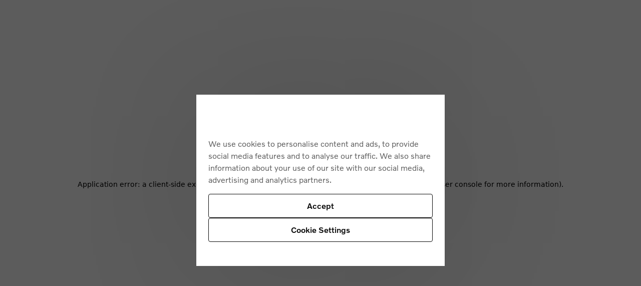

--- FILE ---
content_type: application/javascript; charset=UTF-8
request_url: https://www.volvocars.com/static/support/_next/static/chunks/app/%5BmarketSlug%5D/support/car/%5BcarModel%5D/%5BcarYear%5D/article/page-8869dbbd7a20ba40.js
body_size: -66
content:
(self.webpackChunk_N_E=self.webpackChunk_N_E||[]).push([[73580],{},_=>{_.O(0,[45195,43486,1762,18984,23126,61752,45691,18478,27178,31861,85648,33909,28441,31255,77358],()=>_(_.s=33909)),_N_E=_.O()}]);

--- FILE ---
content_type: application/javascript; charset=UTF-8
request_url: https://www.volvocars.com/static/support/_next/static/chunks/79894-2d547da86adabe82.js
body_size: 2206
content:
"use strict";(self.webpackChunk_N_E=self.webpackChunk_N_E||[]).push([[79894],{4365:(e,a,l)=>{l.d(a,{X:()=>t});var r=l(31384),n=l(12115);let t=()=>{let{car:e,setCar:a}=(0,n.useContext)(r.G);return{selectedCar:e,setSelectedCar:(0,n.useCallback)(e=>{let{car:l,carImage:r,carColor:n,vin:t}=e;l?a({...l,carImage:l.carImage?l.carImage:r||void 0,carColor:n,vin:t}):a(null)},[a])}}},10241:(e,a,l)=>{l.d(a,{JK:()=>s,On:()=>c,el:()=>o,hK:()=>i,o3:()=>u});var r=l(42025),n=l(34308),t=l(48342);let s=e=>{var a,l;let{marketSlug:t}=e;return(null==(a=n.F7.find(e=>e.marketSlug===t))?void 0:a.locale)||(null==(l=(0,r.EV)(t))?void 0:l.locale)||""},o=e=>{var a;let{marketSlug:l,userLocale:n}=e;if(n){let e=n.includes("-")?n.split("-")[0]:n;return(0,r.fK)(e).isRtl?"rtl":"ltr"}return(null==(a=(0,r.EV)(l))?void 0:a.languageDirection)||"ltr"},c=()=>{let{NEXT_PUBLIC_PREVIEW_MARKETS:e}=(0,t.j)();return"true"===e?[...n.Q0,...n.Xm,...n.kH]:[...n.Q0,...n.Xm]},i=()=>{let e=c(),a=(0,r.w2)();return e.map(e=>{var l,r;return(null==(l=n.F7.find(a=>a.marketSlug===e))?void 0:l.locale)||(null==(r=a.find(a=>a.siteSlug===e))?void 0:r.locale)}).filter(e=>void 0!==e)},u=e=>{if((0,r.LN)(e)){let a=(0,r.EV)(e);return"".concat(a.marketName).concat(e.includes("-")?" (".concat((e=>e.charAt(0).toUpperCase()+e.slice(1))(a.languageName),")"):"")}return e.toUpperCase()}},15727:(e,a,l)=>{l.d(a,{U:()=>i,X:()=>u.X});var r=l(12115);let n="IMAGE_ERROR",t="IMAGE_FETCHING",s="IMAGE_IDLE",o={status:s},c=(e,a)=>a.type?{...e,status:a.type}:e,i=e=>{let{imageSrc:a,imageSrcSet:l}=e,[i,u]=(0,r.useReducer)(c,o),{status:_}=i;return(0,r.useEffect)(()=>{let e=!0,r=new Image;return r.onloadstart=()=>{e&&u({type:t})},r.onload=()=>{e&&u({type:"IMAGE_LOADED"})},r.onerror=()=>{e&&u({type:n})},e&&a?(r.src=a,l&&(r.srcset=l)):a&&l||u({type:n}),()=>{e=!1}},[a,l]),{isImageLoading:_===s||_===t,isImageError:_===n}};var u=l(4365)},31384:(e,a,l)=>{l.d(a,{G:()=>t,g:()=>s});var r=l(95155),n=l(12115);let t=(0,n.createContext)({car:null,setCar:()=>void 0,carModels:null,setCarModels:()=>void 0}),s=e=>{let{car:a,carModels:l,children:s}=e,[o,c]=(0,n.useState)(a),[i,u]=(0,n.useState)(l);return(0,r.jsx)(t.Provider,{value:{car:o,setCar:c,carModels:i,setCarModels:u},children:s})}},31866:(e,a,l)=>{l.d(a,{PageTracker:()=>o});var r=l(95155),n=l(23126),t=l(24640),s=l(7967);let o=e=>{let{children:a,pageName:l,subPageName:o}=e,{featureFlag:c,loadingFlags:i}=(()=>{let{value:e,loading:a}=(0,s.u)(t.O.USER_MANUAL_POSITION_AB_TEST,!1);return{featureFlag:["userManualPosition=".concat(e)].join(","),loadingFlags:a}})();return(0,r.jsx)(r.Fragment,{children:i?a:(0,r.jsx)(n.ep,{pageName:l,subPageName:o,featureFlag:c,children:a})})}},34308:(e,a,l)=>{l.d(a,{DP:()=>n,F7:()=>o,Q0:()=>r,Xm:()=>t,kH:()=>s});let r=["intl","ar","hy-am","au","at","az","ar-bh","en-bh","by","nl-be","fr-be","br","bg","en-ca","fr-ca","cl","zh-cn","hk","tw","co","hr","cy","cz","dk","do","ec","ar-eg","en-eg","et-ee","fi","fr","ge","de","gr","gt","hu","is","in","ie","il","it","jp","ar-jo","en-jo","kr","ar-kw","en-kw","lv-lv","lb","lt-lt","lu","my","mt","mx","ro-md","ru-md","ma","nl","nz","no","ar-om","en-om","py","pe","ph","pl","pt","pr","ar-qa","en-qa","ro","ar-sa","en-sa","rs","sg","sk","si","za","es","se","fr-ch","de-ch","it-ch","en-th","th-th","tr","uk-ua","ar-ae","en-ae","uk","us","uz","al","ao","ba","cr","en-gt","en-id","id-id","mu","me","mk","pa","tt","tn","uy","en-vn","vi-vn"],n=[{marketSlug:"be",marketSites:["nl-be","fr-be"]},{marketSlug:"ca",marketSites:["en-ca","fr-ca"]},{marketSlug:"ch",marketSites:["fr-ch","de-ch","it-ch"]},{marketSlug:"id",marketSites:["id-id","en-id"]},{marketSlug:"md",marketSites:["ro-md","ru-md"]},{marketSlug:"th",marketSites:["th-th","en-th"]},{marketSlug:"vn",marketSites:["vi-vn","en-vn"]},{marketSlug:"bh",marketSites:["ar-bh","en-bh"]},{marketSlug:"eg",marketSites:["ar-eg","en-eg"]},{marketSlug:"jo",marketSites:["ar-jo","en-jo"]},{marketSlug:"kw",marketSites:["ar-kw","en-kw"]},{marketSlug:"om",marketSites:["ar-om","en-om"]},{marketSlug:"qa",marketSites:["ar-qa","en-qa"]},{marketSlug:"sa",marketSites:["ar-sa","en-sa"]},{marketSlug:"ae",marketSites:["ar-ae","en-ae"]}],t=n.map(e=>e.marketSlug),s=[],o=[{marketSlug:"intl",locale:"en-GB",sharedTranslationsLocale:"en-GB"},{marketSlug:"az",locale:"en-AZ",sharedTranslationsLocale:"en-GB"},{marketSlug:"by",locale:"ru-BY"},{marketSlug:"ge",locale:"en-GE",sharedTranslationsLocale:"en-GB"},{marketSlug:"is",locale:"en-IS",sharedTranslationsLocale:"en-GB"},{marketSlug:"pr",locale:"en-PR",sharedTranslationsLocale:"en-PR"},{marketSlug:"rs",locale:"en-RS",sharedTranslationsLocale:"en-GB"},{marketSlug:"en-ca",locale:"en-US"},{marketSlug:"al",locale:"en-AL",sharedTranslationsLocale:"en-GB"},{marketSlug:"ao",locale:"en-AO",sharedTranslationsLocale:"en-GB"},{marketSlug:"ba",locale:"en-BA",sharedTranslationsLocale:"en-GB"},{marketSlug:"bw",locale:"en-BW",sharedTranslationsLocale:"en-GB"},{marketSlug:"cr",locale:"en-CR",sharedTranslationsLocale:"en-GB"},{marketSlug:"cr",locale:"en-CR",sharedTranslationsLocale:"en-GB"},{marketSlug:"id-id",locale:"en-ID",sharedTranslationsLocale:"en-GB"},{marketSlug:"ke",locale:"en-KE",sharedTranslationsLocale:"en-GB"},{marketSlug:"mu",locale:"en-MU",sharedTranslationsLocale:"en-GB"},{marketSlug:"me",locale:"en-ME",sharedTranslationsLocale:"en-GB"},{marketSlug:"mz",locale:"en-MZ",sharedTranslationsLocale:"en-GB"},{marketSlug:"na",locale:"en-NA",sharedTranslationsLocale:"en-GB"},{marketSlug:"mk",locale:"en-MK",sharedTranslationsLocale:"en-GB"},{marketSlug:"pa",locale:"en-PA",sharedTranslationsLocale:"en-GB"},{marketSlug:"tt",locale:"en-TT",sharedTranslationsLocale:"en-GB"},{marketSlug:"tn",locale:"en-TN",sharedTranslationsLocale:"en-GB"},{marketSlug:"uy",locale:"en-UY",sharedTranslationsLocale:"en-GB"},{marketSlug:"vi-vn",locale:"en-VN",sharedTranslationsLocale:"en-GB"},{marketSlug:"zm",locale:"en-ZM",sharedTranslationsLocale:"en-GB"},{marketSlug:"zw",locale:"en-ZW",sharedTranslationsLocale:"en-GB"}]},48342:(e,a,l)=>{let r;l.d(a,{j:()=>o});var n=l(95155),t=l(87358);let{PublicEnv:s,getPublicEnv:o}=(r={...(()=>{let{getOtelVariablesFromProcess:e}=l(25398);return e()})(),NEXT_PUBLIC_FEATURE_FLAG_CLIENT_SDK_KEY:t.env.NEXT_PUBLIC_FEATURE_FLAG_CLIENT_SDK_KEY,NEXT_PUBLIC_API_ROUTE_URL:t.env.NEXT_PUBLIC_API_ROUTE_URL,NEXT_PUBLIC_CAR_SCA_AUTH:t.env.NEXT_PUBLIC_CAR_SCA_AUTH,NEXT_PUBLIC_GOOGLE_TAG_MANAGER:t.env.NEXT_PUBLIC_GOOGLE_TAG_MANAGER,NEXT_PUBLIC_DEFAULT_FEATURES:t.env.NEXT_PUBLIC_DEFAULT_FEATURES,NEXT_PUBLIC_FED_GRAPH_API_URL:t.env.NEXT_PUBLIC_FED_GRAPH_API_URL,NEXT_PUBLIC_FED_GRAPH_CLIENT_KEY:t.env.NEXT_PUBLIC_FED_GRAPH_CLIENT_KEY,NEXT_PUBLIC_SUPPORT_CONTENT_API_URL:t.env.NEXT_PUBLIC_SUPPORT_CONTENT_API_URL,NEXT_PUBLIC_PREVIEW_MARKETS:t.env.NEXT_PUBLIC_PREVIEW_MARKETS},{getPublicEnv:()=>("__PUBLIC_ENV"in window||console.error('"__PUBLIC_ENV" variable is expected to be available on Window; "<PublicEnv />", "renderPublicEnv()" or "mockPublicEnv()" can help with that'),window.__PUBLIC_ENV||{}),PublicEnv:()=>(0,n.jsx)("script",{dangerouslySetInnerHTML:{__html:"window.__PUBLIC_ENV = ".concat(JSON.stringify(r))}})})}}]);

--- FILE ---
content_type: application/javascript
request_url: https://www.volvocars.com/8kW_/LAVy/A_yg/UTiI-w/3Qt3zhmt6khbcS/WHN7XGwC/OGpPLGNw/TzU
body_size: 172933
content:
(function(){if(typeof Array.prototype.entries!=='function'){Object.defineProperty(Array.prototype,'entries',{value:function(){var index=0;const array=this;return {next:function(){if(index<array.length){return {value:[index,array[index++]],done:false};}else{return {done:true};}},[Symbol.iterator]:function(){return this;}};},writable:true,configurable:true});}}());(function(){kt();k11();IO1();var gZ=function(){return FW.apply(this,[TS,arguments]);};var kT=function Qb(Gs,Dh){'use strict';var Ll=Qb;switch(Gs){case xc:{kb.push(WW);var II=KP()[sI(qE)](Vl,Jr({}),sE,sr);try{var fl=kb.length;var Ks=Jr(wG);II=nI(typeof IA[In()[Pv(xI)](qE,Qj,GV,CE,DE,Hp)],UX()[QV(AW)].apply(null,[Af,LP,Aj,AW]))?UW()[Jb(KV)](vf,nl):UX()[QV(KV)].call(null,rB,S0,Aj,jf);}catch(wI){kb.splice(d0(fl,AX),Infinity,WW);II=Vs()[Ij(cW)].call(null,gf,U0,wr,Ev);}var lf;return kb.pop(),lf=II,lf;}break;case E1:{var mn=Dh[fA];var pV=Dh[wG];kb.push(Zl);if(tE(pV,null)||J0(pV,mn[tI()[xT(KV)](VV,WB,jZ)]))pV=mn[tI()[xT(KV)].call(null,Jr([]),WB,jZ)];for(var PZ=KV,W0=new (IA[UW()[Jb(BX)].call(null,FV,PV)])(pV);l0(PZ,pV);PZ++)W0[PZ]=mn[PZ];var Pj;return kb.pop(),Pj=W0,Pj;}break;case EB:{kb.push(zs);var VE={};var zZ={};try{var nV=kb.length;var Nh=Jr(Jr(fA));var Tp=new (IA[Cj(typeof UX()[QV(U0)],Xp('',[][[]]))?UX()[QV(mW)](gf,mW,qn,U0):UX()[QV(Of)](vb,XT,Jr(Jr([])),UZ)])(KV,KV)[UW()[Jb(Jn)](Rr,cp)](Cj(typeof UX()[QV(wZ)],Xp([],[][[]]))?UX()[QV(mW)](SI,nn,cv,Th):UX()[QV(cr)].call(null,Wn,xs,BW,Nv));var pE=Tp[nI(typeof KP()[sI(gI)],'undefined')?KP()[sI(cr)].apply(null,[XA,Zv,XT,bb]):KP()[sI(NE)].call(null,xl,LI,nX,Jr(Jr(KV)))](nI(typeof UX()[QV(xI)],Xp([],[][[]]))?UX()[QV(xn)].apply(null,[cf,Hj,Nr,bb]):UX()[QV(mW)](GT,Hp,Jr([]),GW));var bV=Tp[Cj(typeof UX()[QV(zP)],Xp('',[][[]]))?UX()[QV(mW)](mp,Xs,ZE,jW):UX()[QV(kX)].call(null,hI,Pr,qb,zW)](pE[UX()[QV(tX)].call(null,QW,Jr({}),ZX,zP)]);var Gr=Tp[UX()[QV(kX)](hI,js,js,zW)](pE[Vs()[Ij(tX)](CE,tX,ln,xr)]);VE=Cr(P,[In()[Pv(Sn)].call(null,Kn,Jr(KV),OE,LP,RX,mr),bV,UX()[QV(wh)].apply(null,[MV,xs,Jr(AX),xn]),Gr]);var AI=new (IA[UX()[QV(Of)](vb,Jr(KV),tv,UZ)])(KV,KV)[Cj(typeof UW()[Jb(dn)],Xp([],[][[]]))?UW()[Jb(Kn)].apply(null,[EX,gW]):UW()[Jb(Jn)](Rr,cp)](UW()[Jb(Ql)].apply(null,[HI,rh]));var HV=AI[nI(typeof KP()[sI(cv)],Xp('',[][[]]))?KP()[sI(cr)](XA,Wl,XT,tv):KP()[sI(NE)].apply(null,[If,xs,zh,Xv])](nI(typeof UX()[QV(Gv)],Xp('',[][[]]))?UX()[QV(xn)].call(null,cf,sr,Ph,bb):UX()[QV(mW)](hl,CE,Qj,LT));var n0=AI[UX()[QV(kX)](hI,KV,js,zW)](HV[UX()[QV(tX)](QW,Qr,Tf,zP)]);var wW=AI[UX()[QV(kX)](hI,sZ,mV,zW)](HV[Vs()[Ij(tX)](rv,Xs,ln,xr)]);zZ=Cr(P,[vv()[rp(js)].call(null,LT,mW,RX,Gv),n0,KP()[sI(Kp)](nf,Jn,kX,nl),wW]);}finally{kb.splice(d0(nV,AX),Infinity,zs);var jT;return jT=Cr(P,[vv()[rp(gf)].apply(null,[fr,Kn,zX,Tf]),VE[In()[Pv(Sn)](XX,D0,OE,XE,RX,mr)]||null,In()[Pv(U0)].call(null,cI,ws,Vj,gI,zX,Hp),VE[UX()[QV(wh)].call(null,MV,ws,Jr(Jr(KV)),xn)]||null,Vs()[Ij(Pb)](Jr(Jr([])),Hj,Fl,js),zZ[vv()[rp(js)].call(null,LT,mW,RX,Aj)]||null,Vs()[Ij(gI)].call(null,Xv,tv,ms,Xr),zZ[nI(typeof KP()[sI(tv)],'undefined')?KP()[sI(Kp)].call(null,nf,Nv,kX,qn):KP()[sI(NE)].apply(null,[rI,NX,Fl,cI])]||null]),kb.pop(),jT;}kb.pop();}break;case KY:{var Rp=Dh[fA];kb.push(cW);if(IA[UW()[Jb(BX)](jh,PV)][Vs()[Ij(Jn)](LI,BW,Z0,U0)](Rp)){var mj;return kb.pop(),mj=Rp,mj;}kb.pop();}break;case AG:{var nW=Dh[fA];return nW;}break;case PF:{kb.push(fh);var Ob=KP()[sI(qE)].apply(null,[Hr,js,sE,nT]);try{var sj=kb.length;var E0=Jr([]);if(IA[Cj(typeof Vs()[Ij(Xs)],'undefined')?Vs()[Ij(AX)](BX,Jr({}),tn,Cf):Vs()[Ij(tV)](WI,Ph,p0,LI)][Vs()[Ij(Xv)](wZ,Jr(Jr([])),Td,Qr)]&&IA[nI(typeof Vs()[Ij(Hp)],'undefined')?Vs()[Ij(tV)](Wl,U0,p0,LI):Vs()[Ij(AX)](Jr(Jr([])),NE,Zn,zs)][Vs()[Ij(Xv)].call(null,NX,rv,Td,Qr)][tZ[TV]]){var pp=Cj(IA[nI(typeof Vs()[Ij(pf)],Xp('',[][[]]))?Vs()[Ij(tV)].apply(null,[qb,Jr({}),p0,LI]):Vs()[Ij(AX)](Xs,Jr(Jr({})),YX,Yr)][Vs()[Ij(Xv)].call(null,Xv,nn,Td,Qr)][vv()[rp(Vb)].apply(null,[jh,VV,Eb,Hp])](tZ[Sn]),IA[Vs()[Ij(tV)](cs,Jr(Jr([])),p0,LI)][Vs()[Ij(Xv)].call(null,gf,Xr,Td,Qr)][KV]);var Ds=pp?UW()[Jb(KV)](HX,nl):UX()[QV(KV)].apply(null,[mF,Jr(Jr([])),BT,jf]);var V0;return kb.pop(),V0=Ds,V0;}else{var Kf;return kb.pop(),Kf=Ob,Kf;}}catch(EE){kb.splice(d0(sj,AX),Infinity,fh);var xj;return kb.pop(),xj=Ob,xj;}kb.pop();}break;case UB:{kb.push(SE);var lr=KP()[sI(qE)].call(null,M1,NE,sE,mr);try{var VI=kb.length;var wj=Jr(Jr(fA));lr=IA[Vs()[Ij(Zv)](Sn,qE,Xh,cv)][Vs()[Ij(xJ)](bb,Xs,mQ,C7)][Vs()[Ij(cq)](d7,Kn,Cv,Hj)](nI(typeof UW()[Jb(Aj)],Xp('',[][[]]))?UW()[Jb(Nv)](S1,LU):UW()[Jb(Kn)](Pq,kX))?UW()[Jb(KV)](kO,nl):UX()[QV(KV)](xY,xI,Jr(KV),jf);}catch(qw){kb.splice(d0(VI,AX),Infinity,SE);lr=Vs()[Ij(cW)](xn,Jr(Jr(KV)),FF,Ev);}var Lq;return kb.pop(),Lq=lr,Lq;}break;case Dx:{kb.push(A4);var cJ=KP()[sI(sZ)](GP,M9,lU,LU);var Z2=Jr(wG);try{var dz=kb.length;var gU=Jr(Jr(fA));var BH=KV;try{var Rk=IA[Cj(typeof KP()[sI(gH)],Xp([],[][[]]))?KP()[sI(NE)](DU,Jr(Jr(KV)),zU,mV):KP()[sI(Wl)](A1,qn,w6,xI)][Vs()[Ij(xJ)].call(null,Qj,CE,h9,C7)][Vs()[Ij(Sn)].call(null,Jr(Jr(KV)),Qj,Td,Of)];IA[Vs()[Ij(qb)](ZX,VV,vN,Eq)][KP()[sI(cq)].apply(null,[kF,Jr([]),Ph,Jr(Jr([]))])](Rk)[Vs()[Ij(Sn)](mr,tX,Td,Of)]();}catch(Jw){kb.splice(d0(dz,AX),Infinity,A4);if(Jw[Vs()[Ij(nl)](kX,NE,nG,zv)]&&Cj(typeof Jw[Vs()[Ij(nl)](Xv,Nv,nG,zv)],KP()[sI(L6)].apply(null,[hA,Pr,U0,gM]))){Jw[Vs()[Ij(nl)](Jr([]),Pr,nG,zv)][Cj(typeof NM()[nJ(D9)],Xp([],[][[]]))?NM()[nJ(TR)](SJ,zW,zW,WI,gM,LR):NM()[nJ(VV)](hk,Hj,Xs,cq,S0,EQ)](nI(typeof UW()[Jb(qJ)],Xp('',[][[]]))?UW()[Jb(cv)](rU,UM):UW()[Jb(Kn)](E4,p0))[tI()[xT(YQ)](Jr(Jr({})),F,Hp)](function(kv){kb.push(bR);if(kv[KP()[sI(WR)].call(null,UH,cW,Q6,Wl)](Vs()[Ij(V6)](Wl,Jr([]),MD,Tf))){Z2=Jr(Jr([]));}if(kv[KP()[sI(WR)].call(null,UH,xI,Q6,Jr({}))](vv()[rp(rv)](xJ,xr,qg,U0))){BH++;}kb.pop();});}}cJ=Cj(BH,tZ[TR])||Z2?UW()[Jb(KV)].call(null,r7,nl):UX()[QV(KV)](HO,D0,ws,jf);}catch(xQ){kb.splice(d0(dz,AX),Infinity,A4);cJ=Cj(typeof Vs()[Ij(AW)],Xp([],[][[]]))?Vs()[Ij(AX)](LJ,Jr(KV),QH,Yz):Vs()[Ij(cW)].apply(null,[rv,gH,YO,Ev]);}var lL;return kb.pop(),lL=cJ,lL;}break;case Mt:{var Vq=Dh[fA];kb.push(Ag);var IJ;return IJ=IA[Vs()[Ij(qb)].apply(null,[pf,sr,XA,Eq])][Cj(typeof tI()[xT(cq)],Xp([],[][[]]))?tI()[xT(mr)](Hp,zs,UR):tI()[xT(WR)](Jr(Jr(KV)),z9,w2)](IA[Vs()[Ij(tV)](jf,dn,jz,LI)][UW()[Jb(Vb)].apply(null,[JQ,xs])],Vq),kb.pop(),IJ;}break;case N1:{kb.push(jf);if(Jr(Hk(NM()[nJ(rv)].call(null,w6,V6,AX,XE,wk,AW),IA[Vs()[Ij(tV)].call(null,XX,TR,xs,LI)]))){var qq;return kb.pop(),qq=null,qq;}var QU=IA[Vs()[Ij(tV)].apply(null,[Xv,xI,xs,LI])][NM()[nJ(rv)].call(null,w6,AW,L6,XX,wk,AW)];var AR=QU[vv()[rp(tV)](tH,NE,TH,xs)];var K7=QU[UX()[QV(nl)](YL,gf,nK,nn)];var s6=QU[vv()[rp(Hp)].apply(null,[ZU,VV,mK,YQ])];var O4;return O4=[AR,Cj(K7,KV)?KV:J0(K7,KV)?xg(tZ[EQ]):xg(TR),s6||UX()[QV(m9)](EK,L6,Jr(AX),j7)],kb.pop(),O4;}break;case cx:{kb.push(gM);try{var r2=kb.length;var nL=Jr({});var FL=KV;var sK=IA[Vs()[Ij(qb)].apply(null,[NE,Xv,b7,Eq])][tI()[xT(WR)].apply(null,[cs,rz,w2])](IA[In()[Pv(gM)](Jn,XX,Kz,ZE,gI,VV)][Vs()[Ij(xJ)].apply(null,[mr,TR,Vj,C7])],vv()[rp(qn)](nq,VV,b4,pf));if(sK){FL++;Jr(Jr(sK[tI()[xT(AW)](xs,DR,Of)]))&&J0(sK[tI()[xT(AW)].apply(null,[D0,DR,Of])][Vs()[Ij(Sn)](xI,Ph,x4,Of)]()[KP()[sI(wZ)].call(null,YR,Jr(Jr({})),Kp,cI)](tI()[xT(mV)](cI,tv,S4)),xg(AX))&&FL++;}var ng=FL[Vs()[Ij(Sn)](XX,Jr(Jr({})),x4,Of)]();var Ez;return kb.pop(),Ez=ng,Ez;}catch(T6){kb.splice(d0(r2,AX),Infinity,gM);var LK;return LK=Cj(typeof KP()[sI(nl)],Xp([],[][[]]))?KP()[sI(NE)](Ig,L6,EL,AW):KP()[sI(qE)](xM,BT,sE,xn),kb.pop(),LK;}kb.pop();}break;case xB:{var F9=Dh[fA];var lH=Dh[wG];kb.push(bQ);var Ok=tE(null,F9)?null:KM(nI(typeof UX()[QV(BT)],Xp([],[][[]]))?UX()[QV(AW)](bg,Jn,nl,AW):UX()[QV(mW)](Kq,zP,gf,Eg),typeof IA[tI()[xT(Hp)].call(null,Pr,vd,F2)])&&F9[IA[tI()[xT(Hp)](SU,vd,F2)][nI(typeof In()[Pv(TV)],Xp([],[][[]]))?In()[Pv(Hp)](sr,rv,zv,Jr({}),gk,BX):In()[Pv(mW)](Xr,tv,G7,Aj,RK,XJ)]]||F9[UW()[Jb(gH)](V,sZ)];if(KM(null,Ok)){var L2,lz,Yg,Aw,WU=[],dJ=Jr(tZ[TV]),Gw=Jr(AX);try{var q2=kb.length;var pR=Jr({});if(Yg=(Ok=Ok.call(F9))[tI()[xT(pf)].call(null,tX,XG,zW)],Cj(KV,lH)){if(nI(IA[nI(typeof Vs()[Ij(Nv)],Xp([],[][[]]))?Vs()[Ij(qb)](zv,gf,GB,Eq):Vs()[Ij(AX)].apply(null,[qb,xs,v7,Zz])](Ok),Ok)){pR=Jr(Jr(wG));return;}dJ=Jr(AX);}else for(;Jr(dJ=(L2=Yg.call(Ok))[tI()[xT(xI)].apply(null,[js,sw,sr])])&&(WU[KP()[sI(BX)].apply(null,[It,TR,RU,Jr(Jr(AX))])](L2[In()[Pv(AX)](LJ,kX,wk,Pb,xR,EQ)]),nI(WU[Cj(typeof tI()[xT(D0)],Xp('',[][[]]))?tI()[xT(mr)](XT,GT,BK):tI()[xT(KV)](BX,Hq,jZ)],lH));dJ=Jr(KV));}catch(k4){Gw=Jr(KV),lz=k4;}finally{kb.splice(d0(q2,AX),Infinity,bQ);try{var Xz=kb.length;var R9=Jr(Jr(fA));if(Jr(dJ)&&KM(null,Ok[nI(typeof UW()[Jb(LU)],Xp('',[][[]]))?UW()[Jb(D9)](tY,nT):UW()[Jb(Kn)](IQ,GW)])&&(Aw=Ok[UW()[Jb(D9)].call(null,tY,nT)](),nI(IA[Vs()[Ij(qb)].call(null,NX,tV,GB,Eq)](Aw),Aw))){R9=Jr(Jr([]));return;}}finally{kb.splice(d0(Xz,AX),Infinity,bQ);if(R9){kb.pop();}if(Gw)throw lz;}if(pR){kb.pop();}}var Dz;return kb.pop(),Dz=WU,Dz;}kb.pop();}break;case dc:{kb.push(v9);var Gz=Cj(typeof KP()[sI(Qj)],Xp([],[][[]]))?KP()[sI(NE)](n9,zv,RU,NX):KP()[sI(qE)].apply(null,[N,BW,sE,AW]);try{var hz=kb.length;var VH=Jr(wG);Gz=nI(typeof IA[Vs()[Ij(qJ)](D0,cv,TD,Nr)],UX()[QV(AW)](cO,XT,Jr(KV),AW))?UW()[Jb(KV)](H,nl):UX()[QV(KV)](jO,D9,S0,jf);}catch(LM){kb.splice(d0(hz,AX),Infinity,v9);Gz=Vs()[Ij(cW)](sr,BW,tf,Ev);}var K4;return kb.pop(),K4=Gz,K4;}break;case r3:{kb.push(wq);var pK=Hk(KP()[sI(zW)](vQ,U0,Gv,pf),IA[UW()[Jb(EQ)](Sz,D0)])||J0(IA[Vs()[Ij(tV)](Ph,gH,Kz,LI)][Cj(typeof tI()[xT(Xs)],Xp([],[][[]]))?tI()[xT(mr)](dn,Cq,qH):tI()[xT(ZE)].apply(null,[S0,kg,mW])],tZ[TV])||J0(IA[nI(typeof Vs()[Ij(ws)],Xp([],[][[]]))?Vs()[Ij(tV)](Jr(Jr(KV)),Jr(KV),Kz,LI):Vs()[Ij(AX)](Jr([]),Nr,qK,Tw)][Cj(typeof tI()[xT(Qj)],Xp('',[][[]]))?tI()[xT(mr)].call(null,gM,z6,Zg):tI()[xT(Qr)](Jr(KV),VL,gI)],KV);var hU=IA[UW()[Jb(EQ)].apply(null,[Sz,D0])][Vs()[Ij(cv)](TR,sr,Ab,FU)](Vs()[Ij(Nv)](CE,dn,PQ,OU))[UW()[Jb(cI)].call(null,Ow,D7)];var MH=IA[UW()[Jb(EQ)](Sz,D0)][Vs()[Ij(cv)](KV,Jr(Jr(AX)),Ab,FU)](vv()[rp(Ph)](wZ,Hj,n2,ZX))[UW()[Jb(cI)](Ow,D7)];var dM=IA[UW()[Jb(EQ)].apply(null,[Sz,D0])][Vs()[Ij(cv)](zW,SU,Ab,FU)](UW()[Jb(Pb)](MR,mK))[UW()[Jb(cI)](Ow,D7)];var nH;return nH=UW()[Jb(VV)].call(null,tU,S6)[In()[Pv(VV)](D0,Jr([]),GL,xr,zR,mr)](pK?UW()[Jb(KV)](tn,nl):nI(typeof UX()[QV(WH)],Xp([],[][[]]))?UX()[QV(KV)](VX,Jr(Jr([])),Wl,jf):UX()[QV(mW)](c4,xI,nn,kX),vv()[rp(pf)](f7,AX,xM,Jn))[In()[Pv(VV)](LI,Jr(KV),GL,S0,zR,mr)](hU?UW()[Jb(KV)](tn,nl):UX()[QV(KV)](VX,ZX,Vb,jf),vv()[rp(pf)].apply(null,[f7,AX,xM,dn]))[In()[Pv(VV)](Hp,LP,GL,nK,zR,mr)](MH?Cj(typeof UW()[Jb(LU)],Xp('',[][[]]))?UW()[Jb(Kn)].call(null,YU,CE):UW()[Jb(KV)](tn,nl):UX()[QV(KV)](VX,qE,Pb,jf),nI(typeof vv()[rp(TR)],'undefined')?vv()[rp(pf)](f7,AX,xM,pf):vv()[rp(xJ)](b6,gK,zW,D0))[In()[Pv(VV)].apply(null,[NE,KV,GL,qb,zR,mr])](dM?UW()[Jb(KV)].call(null,tn,nl):UX()[QV(KV)](VX,LJ,cq,jf)),kb.pop(),nH;}break;case TS:{kb.push(b9);throw new (IA[UX()[QV(qb)].call(null,Yj,Jr(Jr(KV)),gf,qb)])(nI(typeof KP()[sI(TR)],'undefined')?KP()[sI(cv)].apply(null,[G0,tV,rv,Nr]):KP()[sI(NE)].call(null,tU,Vb,Zv,gH));}break;case n8:{kb.push(cp);var m7;return m7=Jr(Hk(Vs()[Ij(xJ)].call(null,xI,Xs,Wg,C7),IA[UW()[Jb(EQ)](qg,D0)][Vs()[Ij(d7)](Jr({}),VV,dR,m9)][tI()[xT(Jn)](gf,D7,mK)][Cj(typeof NM()[nJ(AW)],'undefined')?NM()[nJ(TR)].call(null,Ag,nK,cv,Jr(AX),hR,x7):NM()[nJ(gf)].apply(null,[UQ,Pb,TR,LP,zP,Hp])])||Hk(Cj(typeof Vs()[Ij(XE)],Xp([],[][[]]))?Vs()[Ij(AX)].apply(null,[tv,rv,mq,xH]):Vs()[Ij(xJ)](Jr(Jr(KV)),cs,Wg,C7),IA[UW()[Jb(EQ)](qg,D0)][nI(typeof Vs()[Ij(zv)],Xp('',[][[]]))?Vs()[Ij(d7)](Sn,Sn,dR,m9):Vs()[Ij(AX)](Jr(Jr(KV)),gI,Rg,z4)][tI()[xT(Jn)](qb,D7,mK)][KP()[sI(Jn)](rJ,L6,cq,AX)])),kb.pop(),m7;}break;case VP:{kb.push(cU);try{var ZJ=kb.length;var l9=Jr({});var PL=new (IA[nI(typeof UW()[Jb(qb)],Xp('',[][[]]))?UW()[Jb(EQ)].apply(null,[dZ,D0]):UW()[Jb(Kn)].call(null,OL,C4)][Cj(typeof Vs()[Ij(Sn)],Xp('',[][[]]))?Vs()[Ij(AX)](S4,Qj,Oz,Og):Vs()[Ij(d7)].apply(null,[qn,Tf,hp,m9])][tI()[xT(Jn)](cv,A6,mK)][Cj(typeof NM()[nJ(Qj)],Xp(UW()[Jb(VV)].call(null,BU,S6),[][[]]))?NM()[nJ(TR)](cp,sZ,qb,VV,Sg,w9):NM()[nJ(gf)](r7,cs,CE,L6,zP,Hp)])();var r4=new (IA[nI(typeof UW()[Jb(NX)],Xp('',[][[]]))?UW()[Jb(EQ)](dZ,D0):UW()[Jb(Kn)](g4,Tz)][Vs()[Ij(d7)].call(null,Hj,Xr,hp,m9)][Cj(typeof tI()[xT(Ph)],Xp([],[][[]]))?tI()[xT(mr)].call(null,Qj,E7,Ek):tI()[xT(Jn)].call(null,L6,A6,mK)][KP()[sI(Jn)](mF,cs,cq,nT)])();var bU;return kb.pop(),bU=Jr([]),bU;}catch(E9){kb.splice(d0(ZJ,AX),Infinity,cU);var wR;return wR=Cj(E9[Vs()[Ij(VV)](M9,Jr(KV),Av,mW)][UW()[Jb(Aj)](mF,gH)],UX()[QV(qb)].apply(null,[YO,S0,xr,qb])),kb.pop(),wR;}kb.pop();}break;case AD:{kb.push(x9);if(Jr(IA[UW()[Jb(EQ)](Js,D0)][Cj(typeof KP()[sI(Xr)],'undefined')?KP()[sI(NE)](pf,Jr(Jr(AX)),Sq,Wl):KP()[sI(ZE)](Is,gI,pH,Kn)])){var JM=Cj(typeof IA[UW()[Jb(EQ)].apply(null,[Js,D0])][KP()[sI(Qr)].apply(null,[Cn,V6,zk,XT])],UX()[QV(AW)].call(null,X4,Jr(Jr({})),Xv,AW))?UW()[Jb(KV)](kl,nl):UW()[Jb(SU)].apply(null,[xh,sE]);var cw;return kb.pop(),cw=JM,cw;}var GR;return GR=KP()[sI(qE)](pW,LU,sE,zv),kb.pop(),GR;}break;case P:{kb.push(Vb);var O2=function(Vq){return Qb.apply(this,[Mt,arguments]);};var x2=[Vs()[Ij(Xv)].apply(null,[Jr(Jr([])),D0,cz,Qr]),KP()[sI(V6)].call(null,hH,Nv,BW,Sn)];var ZQ=x2[tI()[xT(nl)](Jn,gW,Xr)](function(Tq){kb.push(Qr);var R2=O2(Tq);if(Jr(Jr(R2))&&Jr(Jr(R2[tI()[xT(AW)](mW,B6,Of)]))&&Jr(Jr(R2[tI()[xT(AW)].apply(null,[cq,B6,Of])][Vs()[Ij(Sn)](S4,mW,tH,Of)]))){R2=R2[Cj(typeof tI()[xT(xJ)],Xp('',[][[]]))?tI()[xT(mr)](gI,f4,HX):tI()[xT(AW)](rv,B6,Of)][Vs()[Ij(Sn)](Jr(Jr(AX)),XT,tH,Of)]();var k2=Xp(Cj(R2[KP()[sI(wZ)].apply(null,[JK,js,Kp,AX])](UW()[Jb(gI)].apply(null,[lw,EQ])),xg(tZ[EQ])),M6(IA[Cj(typeof NM()[nJ(cq)],'undefined')?NM()[nJ(TR)].call(null,E4,Qr,gH,sr,C6,Fg):NM()[nJ(YQ)].call(null,Q6,qb,Tf,gM,AL,mW)](J0(R2[KP()[sI(wZ)](JK,Jr(Jr(AX)),Kp,gH)](UW()[Jb(D9)](sL,nT)),xg(AX))),tZ[EQ]));var L7;return kb.pop(),L7=k2,L7;}else{var H6;return H6=KP()[sI(qE)](zH,Jr(Jr({})),sE,zP),kb.pop(),H6;}kb.pop();});var AJ;return AJ=ZQ[tI()[xT(Hj)](XE,ZH,tV)](UW()[Jb(VV)](F4,S6)),kb.pop(),AJ;}break;case AN:{kb.push(Xg);if(IA[UW()[Jb(EQ)](bH,D0)][Vs()[Ij(Wl)](gH,nl,RJ,EQ)]){if(IA[Vs()[Ij(qb)](LJ,Zv,xZ,Eq)][tI()[xT(WR)].call(null,NX,X2,w2)](IA[UW()[Jb(EQ)](bH,D0)][nI(typeof Vs()[Ij(XE)],Xp('',[][[]]))?Vs()[Ij(Wl)].call(null,Jr(Jr({})),xr,RJ,EQ):Vs()[Ij(AX)](Jr(Jr(KV)),Kn,VJ,WK)][Vs()[Ij(xJ)](gf,S4,tn,C7)],NM()[nJ(Ph)](Hv,qb,cr,Jr(Jr({})),Kp,mW))){var DH;return DH=UW()[Jb(KV)](P6,nl),kb.pop(),DH;}var Iq;return Iq=UW()[Jb(SU)](tT,sE),kb.pop(),Iq;}var bz;return bz=KP()[sI(qE)].apply(null,[kg,D0,sE,BT]),kb.pop(),bz;}break;case gF:{kb.push(B4);try{var Kv=kb.length;var Xk=Jr([]);var xK=KV;var vg=IA[Vs()[Ij(qb)](Gv,gM,Un,Eq)][tI()[xT(WR)].call(null,zv,NK,w2)](IA[UX()[QV(EQ)].call(null,kE,d7,Aj,xI)],NM()[nJ(LJ)].apply(null,[lk,js,LU,LJ,FM,NE]));if(vg){xK++;if(vg[In()[Pv(AX)](XT,xJ,wk,EQ,vz,EQ)]){vg=vg[In()[Pv(AX)].apply(null,[nK,bb,wk,KV,vz,EQ])];xK+=Xp(M6(vg[tI()[xT(KV)].apply(null,[Hj,M1,jZ])]&&Cj(vg[tI()[xT(KV)](qb,M1,jZ)],AX),AX),M6(vg[UW()[Jb(Aj)].apply(null,[ZY,gH])]&&Cj(vg[UW()[Jb(Aj)].call(null,ZY,gH)],NM()[nJ(LJ)].apply(null,[lk,dn,Wl,Xr,FM,NE])),TR));}}var lq;return lq=xK[Vs()[Ij(Sn)](BW,TR,Wp,Of)](),kb.pop(),lq;}catch(Bz){kb.splice(d0(Kv,AX),Infinity,B4);var jw;return jw=KP()[sI(qE)].apply(null,[Op,bb,sE,Qj]),kb.pop(),jw;}kb.pop();}break;}};var KM=function(H2,n7){return H2!=n7;};var rL=function(TJ){return void TJ;};var xL=function(N2){if(N2==null)return -1;try{var rH=0;for(var Jg=0;Jg<N2["length"];Jg++){var G6=N2["charCodeAt"](Jg);if(G6<128){rH=rH+G6;}}return rH;}catch(p7){return -2;}};var XQ=function(){return [];};var kH=function(Wq){var Bw=0;for(var Q9=0;Q9<Wq["length"];Q9++){Bw=Bw+Wq["charCodeAt"](Q9);}return Bw;};var Ng=function(Mv){return ~Mv;};var Bq=function(){if(IA["Date"]["now"]&&typeof IA["Date"]["now"]()==='number'){return IA["Date"]["now"]();}else{return +new (IA["Date"])();}};var xg=function(l4){return -l4;};var tR=function(hw){if(hw===undefined||hw==null){return 0;}var YM=hw["toLowerCase"]()["replace"](/[^0-9]+/gi,'');return YM["length"];};var H4=function OJ(Vz,G2){'use strict';var B7=OJ;switch(Vz){case bA:{var qk=function(tJ,sJ){kb.push(gI);if(Jr(Q7)){for(var wH=KV;l0(wH,tZ[xJ]);++wH){if(l0(wH,tZ[VV])||Cj(wH,LJ)||Cj(wH,U0)||Cj(wH,V6)){Z7[wH]=xg(tZ[EQ]);}else{Z7[wH]=Q7[tI()[xT(KV)].call(null,AW,ZR,jZ)];Q7+=IA[nI(typeof tI()[xT(VV)],Xp('',[][[]]))?tI()[xT(BX)].call(null,NX,cQ,nl):tI()[xT(mr)].apply(null,[LU,Az,vU])][KP()[sI(TV)].apply(null,[IU,S4,sM,EQ])](wH);}}}var R4=nI(typeof UW()[Jb(sZ)],Xp('',[][[]]))?UW()[Jb(VV)](vq,S6):UW()[Jb(Kn)](P2,jz);for(var X6=KV;l0(X6,tJ[tI()[xT(KV)](xn,ZR,jZ)]);X6++){var d4=tJ[Cj(typeof KP()[sI(D0)],'undefined')?KP()[sI(NE)].call(null,NJ,zW,bL,ZE):KP()[sI(EQ)](mR,Jr(Jr([])),gI,ZE)](X6);var c7=S9(RH(sJ,BX),tZ[mr]);sJ*=tZ[mW];sJ&=tZ[BX];sJ+=QF[UX()[QV(D0)](XH,wZ,LI,SU)]();sJ&=tZ[Kn];var Mz=Z7[tJ[Vs()[Ij(sZ)](BW,cr,rM,mr)](X6)];if(Cj(typeof d4[tI()[xT(cq)](gM,SH,kz)],KP()[sI(cW)].apply(null,[J7,mW,xI,xI]))){var sH=d4[tI()[xT(cq)](xJ,SH,kz)](KV);if(Yk(sH,tZ[VV])&&l0(sH,tZ[xJ])){Mz=Z7[sH];}}if(Yk(Mz,KV)){var Kg=xz(c7,Q7[tI()[xT(KV)](tX,ZR,jZ)]);Mz+=Kg;Mz%=Q7[tI()[xT(KV)](WH,ZR,jZ)];d4=Q7[Mz];}R4+=d4;}var kw;return kb.pop(),kw=R4,kw;};var AU=function(CQ){var tk=[0x428a2f98,0x71374491,0xb5c0fbcf,0xe9b5dba5,0x3956c25b,0x59f111f1,0x923f82a4,0xab1c5ed5,0xd807aa98,0x12835b01,0x243185be,0x550c7dc3,0x72be5d74,0x80deb1fe,0x9bdc06a7,0xc19bf174,0xe49b69c1,0xefbe4786,0x0fc19dc6,0x240ca1cc,0x2de92c6f,0x4a7484aa,0x5cb0a9dc,0x76f988da,0x983e5152,0xa831c66d,0xb00327c8,0xbf597fc7,0xc6e00bf3,0xd5a79147,0x06ca6351,0x14292967,0x27b70a85,0x2e1b2138,0x4d2c6dfc,0x53380d13,0x650a7354,0x766a0abb,0x81c2c92e,0x92722c85,0xa2bfe8a1,0xa81a664b,0xc24b8b70,0xc76c51a3,0xd192e819,0xd6990624,0xf40e3585,0x106aa070,0x19a4c116,0x1e376c08,0x2748774c,0x34b0bcb5,0x391c0cb3,0x4ed8aa4a,0x5b9cca4f,0x682e6ff3,0x748f82ee,0x78a5636f,0x84c87814,0x8cc70208,0x90befffa,0xa4506ceb,0xbef9a3f7,0xc67178f2];var v4=0x6a09e667;var OH=0xbb67ae85;var z7=0x3c6ef372;var gv=0xa54ff53a;var JU=0x510e527f;var Q2=0x9b05688c;var Qq=0x1f83d9ab;var DL=0x5be0cd19;var U9=fq(CQ);var Jk=U9["length"]*8;U9+=IA["String"]["fromCharCode"](0x80);var HJ=U9["length"]/4+2;var pU=IA["Math"]["ceil"](HJ/16);var hL=new (IA["Array"])(pU);for(var s9=0;s9<pU;s9++){hL[s9]=new (IA["Array"])(16);for(var V9=0;V9<16;V9++){hL[s9][V9]=U9["charCodeAt"](s9*64+V9*4)<<24|U9["charCodeAt"](s9*64+V9*4+1)<<16|U9["charCodeAt"](s9*64+V9*4+2)<<8|U9["charCodeAt"](s9*64+V9*4+3)<<0;}}var qU=Jk/IA["Math"]["pow"](2,32);hL[pU-1][14]=IA["Math"]["floor"](qU);hL[pU-1][15]=Jk;for(var OM=0;OM<pU;OM++){var wQ=new (IA["Array"])(64);var MQ=v4;var Wk=OH;var Z9=z7;var Zk=gv;var VR=JU;var Lg=Q2;var cM=Qq;var rg=DL;for(var t4=0;t4<64;t4++){var mz=void 0,w4=void 0,dH=void 0,ZK=void 0,AM=void 0,E6=void 0;if(t4<16)wQ[t4]=hL[OM][t4];else{mz=j4(wQ[t4-15],7)^j4(wQ[t4-15],18)^wQ[t4-15]>>>3;w4=j4(wQ[t4-2],17)^j4(wQ[t4-2],19)^wQ[t4-2]>>>10;wQ[t4]=wQ[t4-16]+mz+wQ[t4-7]+w4;}w4=j4(VR,6)^j4(VR,11)^j4(VR,25);dH=VR&Lg^~VR&cM;ZK=rg+w4+dH+tk[t4]+wQ[t4];mz=j4(MQ,2)^j4(MQ,13)^j4(MQ,22);AM=MQ&Wk^MQ&Z9^Wk&Z9;E6=mz+AM;rg=cM;cM=Lg;Lg=VR;VR=Zk+ZK>>>0;Zk=Z9;Z9=Wk;Wk=MQ;MQ=ZK+E6>>>0;}v4=v4+MQ;OH=OH+Wk;z7=z7+Z9;gv=gv+Zk;JU=JU+VR;Q2=Q2+Lg;Qq=Qq+cM;DL=DL+rg;}return [v4>>24&0xff,v4>>16&0xff,v4>>8&0xff,v4&0xff,OH>>24&0xff,OH>>16&0xff,OH>>8&0xff,OH&0xff,z7>>24&0xff,z7>>16&0xff,z7>>8&0xff,z7&0xff,gv>>24&0xff,gv>>16&0xff,gv>>8&0xff,gv&0xff,JU>>24&0xff,JU>>16&0xff,JU>>8&0xff,JU&0xff,Q2>>24&0xff,Q2>>16&0xff,Q2>>8&0xff,Q2&0xff,Qq>>24&0xff,Qq>>16&0xff,Qq>>8&0xff,Qq&0xff,DL>>24&0xff,DL>>16&0xff,DL>>8&0xff,DL&0xff];};var bw=function(){var W4=QR();var KH=-1;if(W4["indexOf"]('Trident/7.0')>-1)KH=11;else if(W4["indexOf"]('Trident/6.0')>-1)KH=10;else if(W4["indexOf"]('Trident/5.0')>-1)KH=9;else KH=0;return KH>=9;};var JH=function(){var W2=Mw();var RM=IA["Object"]["prototype"]["hasOwnProperty"].call(IA["Navigator"]["prototype"],'mediaDevices');var qR=IA["Object"]["prototype"]["hasOwnProperty"].call(IA["Navigator"]["prototype"],'serviceWorker');var Fq=! !IA["window"]["browser"];var rQ=typeof IA["ServiceWorker"]==='function';var jQ=typeof IA["ServiceWorkerContainer"]==='function';var M2=typeof IA["frames"]["ServiceWorkerRegistration"]==='function';var Ck=IA["window"]["location"]&&IA["window"]["location"]["protocol"]==='http:';var c2=W2&&(!RM||!qR||!rQ||!Fq||!jQ||!M2)&&!Ck;return c2;};var Mw=function(){var N6=QR();var C9=/(iPhone|iPad).*AppleWebKit(?!.*(Version|CriOS))/i["test"](N6);var X7=IA["navigator"]["platform"]==='MacIntel'&&IA["navigator"]["maxTouchPoints"]>1&&/(Safari)/["test"](N6)&&!IA["window"]["MSStream"]&&typeof IA["navigator"]["standalone"]!=='undefined';return C9||X7;};var A2=function(wv){var pQ=IA["Math"]["floor"](IA["Math"]["random"]()*100000+10000);var GJ=IA["String"](wv*pQ);var M7=0;var Qw=[];var Pz=GJ["length"]>=18?true:false;while(Qw["length"]<6){Qw["push"](IA["parseInt"](GJ["slice"](M7,M7+2),10));M7=Pz?M7+3:M7+2;}var J2=HR(Qw);return [pQ,J2];};var m6=function(Aq){if(Aq===null||Aq===undefined){return 0;}var vk=function lg(jR){return Aq["toLowerCase"]()["includes"](jR["toLowerCase"]());};var BL=0;(dg&&dg["fields"]||[])["some"](function(jJ){var gg=jJ["type"];var KQ=jJ["labels"];if(KQ["some"](vk)){BL=Lk[gg];if(jJ["extensions"]&&jJ["extensions"]["labels"]&&jJ["extensions"]["labels"]["some"](function(JR){return Aq["toLowerCase"]()["includes"](JR["toLowerCase"]());})){BL=Lk[jJ["extensions"]["type"]];}return true;}return false;});return BL;};var xw=function(lR){if(lR===undefined||lR==null){return false;}var Iz=function S7(Hz){return lR["toLowerCase"]()===Hz["toLowerCase"]();};return HU["some"](Iz);};var HH=function(mw){try{var mg=new (IA["Set"])(IA["Object"]["values"](Lk));return mw["split"](';')["some"](function(fH){var Pw=fH["split"](',');var j9=IA["Number"](Pw[Pw["length"]-1]);return mg["has"](j9);});}catch(CR){return false;}};var WM=function(KR){var r9='';var fU=0;if(KR==null||IA["document"]["activeElement"]==null){return Cr(P,["elementFullId",r9,"elementIdType",fU]);}var CM=['id','name','for','placeholder','aria-label','aria-labelledby'];CM["forEach"](function(d9){if(!KR["hasAttribute"](d9)||r9!==''&&fU!==0){return;}var Kw=KR["getAttribute"](d9);if(r9===''&&(Kw!==null||Kw!==undefined)){r9=Kw;}if(fU===0){fU=m6(Kw);}});return Cr(P,["elementFullId",r9,"elementIdType",fU]);};var q9=function(GQ){var Ww;if(GQ==null){Ww=IA["document"]["activeElement"];}else Ww=GQ;if(IA["document"]["activeElement"]==null)return -1;var hJ=Ww["getAttribute"]('name');if(hJ==null){var jg=Ww["getAttribute"]('id');if(jg==null)return -1;else return xL(jg);}return xL(hJ);};var Xw=function(zw){var Mg=-1;var EM=[];if(! !zw&&typeof zw==='string'&&zw["length"]>0){var I6=zw["split"](';');if(I6["length"]>1&&I6[I6["length"]-1]===''){I6["pop"]();}Mg=IA["Math"]["floor"](IA["Math"]["random"]()*I6["length"]);var PJ=I6[Mg]["split"](',');for(var M4 in PJ){if(!IA["isNaN"](PJ[M4])&&!IA["isNaN"](IA["parseInt"](PJ[M4],10))){EM["push"](PJ[M4]);}}}else{var sg=IA["String"](CJ(1,5));var IK='1';var q4=IA["String"](CJ(20,70));var D6=IA["String"](CJ(100,300));var XU=IA["String"](CJ(100,300));EM=[sg,IK,q4,D6,XU];}return [Mg,EM];};var Qk=function(cH,zq){var gq=typeof cH==='string'&&cH["length"]>0;var zJ=!IA["isNaN"](zq)&&(IA["Number"](zq)===-1||HK()<IA["Number"](zq));if(!(gq&&zJ)){return false;}var zK='^([a-fA-F0-9]{31,32})$';return cH["search"](zK)!==-1;};var U2=function(Z6,MK,Yw){var g6;do{g6=Jz(W3,[Z6,MK]);}while(Cj(xz(g6,Yw),tZ[TV]));return g6;};var nU=function(cR){kb.push(cL);var kU=Mw(cR);var lK=IA[Vs()[Ij(qb)].apply(null,[Qj,zv,Ud,Eq])][Vs()[Ij(xJ)].call(null,Aj,U0,tg,C7)][Vs()[Ij(cq)].apply(null,[AX,Jr(Jr({})),F6,Hj])].call(IA[UX()[QV(Xr)](CZ,zW,Jr(Jr(KV)),js)][Vs()[Ij(xJ)](Jr(Jr([])),XX,tg,C7)],Cj(typeof UX()[QV(pf)],Xp([],[][[]]))?UX()[QV(mW)](WW,ws,Jr(Jr(AX)),pL):UX()[QV(Gv)].call(null,FJ,NX,Jr(Jr({})),s7));var gw=IA[Vs()[Ij(qb)](BW,Jr(AX),Ud,Eq)][Vs()[Ij(xJ)](Sn,rv,tg,C7)][Vs()[Ij(cq)].apply(null,[D9,Jr(AX),F6,Hj])].call(IA[UX()[QV(Xr)](CZ,SU,wZ,js)][Vs()[Ij(xJ)](cW,Qr,tg,C7)],Cj(typeof Vs()[Ij(LI)],Xp([],[][[]]))?Vs()[Ij(AX)].apply(null,[Jr({}),S0,PK,wq]):Vs()[Ij(gf)](Jr(AX),Jr(Jr(KV)),mP,lJ));var Dk=Jr(Jr(IA[nI(typeof UW()[Jb(Gv)],Xp('',[][[]]))?UW()[Jb(EQ)](Bl,D0):UW()[Jb(Kn)](zz,GU)][tI()[xT(Vb)].apply(null,[xn,CI,LJ])]));var O9=Cj(typeof IA[NM()[nJ(TV)](f6,Jr(KV),LI,Tf,Rr,NE)],nI(typeof KP()[sI(Kn)],Xp([],[][[]]))?KP()[sI(cW)].apply(null,[I0,gf,xI,Jr({})]):KP()[sI(NE)](NR,Pr,V7,Wl));var zQ=Cj(typeof IA[UW()[Jb(CE)](Yz,cq)],Cj(typeof KP()[sI(Gv)],Xp('',[][[]]))?KP()[sI(NE)].apply(null,[Iw,Xv,Wz,rv]):KP()[sI(cW)](I0,Qr,xI,dn));var wK=Cj(typeof IA[nI(typeof NM()[nJ(cq)],'undefined')?NM()[nJ(S0)](r6,qb,BT,Xv,Nv,mr):NM()[nJ(TR)](N7,Pb,XT,xr,VQ,qn)][KP()[sI(js)](AT,ZX,w2,Jr(AX))],KP()[sI(cW)].call(null,I0,Jn,xI,nT));var T2=IA[Cj(typeof UW()[Jb(BX)],Xp([],[][[]]))?UW()[Jb(Kn)](EK,pg):UW()[Jb(EQ)](Bl,D0)][UW()[Jb(LI)](zE,tV)]&&Cj(IA[UW()[Jb(EQ)].apply(null,[Bl,D0])][UW()[Jb(LI)](zE,tV)][nI(typeof UW()[Jb(S0)],'undefined')?UW()[Jb(Xr)](JX,LI):UW()[Jb(Kn)](SR,sR)],NM()[nJ(pf)].call(null,c6,Nr,TV,gH,F2,EQ));var XL=kU&&(Jr(lK)||Jr(gw)||Jr(O9)||Jr(Dk)||Jr(zQ)||Jr(wK))&&Jr(T2);var kQ;return kb.pop(),kQ=XL,kQ;};var Y4=function(DK){kb.push(DU);var Yq;return Yq=kM()[KP()[sI(qn)](Ej,gI,x6,Jr(AX))](function ER(gz){kb.push(mv);while(AX)switch(gz[Cj(typeof UW()[Jb(nT)],Xp('',[][[]]))?UW()[Jb(Kn)](kK,pw):UW()[Jb(Ph)](Zs,Xv)]=gz[tI()[xT(pf)](NE,VT,zW)]){case KV:if(Hk(Vs()[Ij(M9)](Jr(AX),V6,xW,NX),IA[Vs()[Ij(tV)](tv,S4,Uv,LI)])){gz[tI()[xT(pf)](bb,VT,zW)]=tZ[S0];break;}{var g2;return g2=gz[NM()[nJ(Aj)].apply(null,[Iw,Jr(Jr({})),cv,xn,rz,mr])](UW()[Jb(D9)](Ep,nT),null),kb.pop(),g2;}case TR:{var Vg;return Vg=gz[NM()[nJ(Aj)](Iw,ws,V6,Vb,rz,mr)](nI(typeof UW()[Jb(Vb)],'undefined')?UW()[Jb(D9)].call(null,Ep,nT):UW()[Jb(Kn)].call(null,VM,YQ),IA[Vs()[Ij(tV)](KV,Gv,Uv,LI)][Vs()[Ij(M9)](Gv,LU,xW,NX)][UX()[QV(XX)](gk,SU,XT,Qr)](DK)),kb.pop(),Vg;}case tZ[pf]:case Vs()[Ij(nT)](Wl,Qj,HZ,tv):{var jM;return jM=gz[nI(typeof KP()[sI(zv)],Xp('',[][[]]))?KP()[sI(rv)](tM,Jr({}),UM,zW):KP()[sI(NE)](V4,AX,N9,js)](),kb.pop(),jM;}}kb.pop();},null,null,null,IA[tI()[xT(D9)](tV,Qh,mr)]),kb.pop(),Yq;};var nQ=function(){if(Jr({})){}else if(Jr([])){}else if(Jr(Jr(fA))){}else if(Jr([])){}else if(Jr({})){}else if(Jr(wG)){}else if(Jr(Jr(fA))){}else if(Jr({})){}else if(Jr({})){}else if(Jr([])){}else if(Jr(Jr(fA))){}else if(Jr(Jr(fA))){}else if(Jr([])){}else if(Jr(wG)){}else if(Jr(wG)){}else if(Jr(Jr(fA))){}else if(Jr(Jr(fA))){}else if(Jr([])){}else if(Jr({})){}else if(Jr(Jr(fA))){}else if(Jr(wG)){}else if(Jr(Jr(fA))){}else if(Jr(Jr(fA))){}else if(Jr({})){}else if(Jr(Jr(fA))){}else if(Jr(wG)){}else if(Jr({})){}else if(Jr(Jr(fA))){}else if(Jr([])){}else if(Jr([])){}else if(Jr({})){}else if(Jr([])){}else if(Jr([])){}else if(Jr({})){}else if(Jr(wG)){}else if(Jr({})){}else if(Jr(wG)){}else if(Jr(wG)){}else if(Jr({})){}else if(Jr(Jr(fA))){}else if(Jr(wG)){}else if(Jr([])){}else if(Jr([])){}else if(Jr(Jr(fA))){}else if(Jr(Jr(fA))){}else if(Jr({})){}else if(Jr(wG)){}else if(Jr(Jr([]))){return function P9(T7){var mJ=Y7();kb.push(fk);var CK=[IA[KP()[sI(Qj)].apply(null,[qH,Jr(Jr([])),rh,WH])](IH(mJ,T7[UX()[QV(BW)](Cf,xI,WI,Of)])),mJ];var NU;return NU=CK[tI()[xT(Hj)](Jr(Jr([])),jH,tV)](tI()[xT(qn)].apply(null,[Jr({}),cX,Nr])),kb.pop(),NU;};}else{}};var c9=function(){kb.push(TK);try{var Qg=kb.length;var jk=Jr({});var Pk=Bq();var bM=Rz()[NM()[nJ(Hj)](g4,Xv,BX,pf,tH,mW)](new (IA[UW()[Jb(M9)].apply(null,[pM,sM])])(KP()[sI(gf)].apply(null,[Sp,D9,Jn,CE]),Vs()[Ij(Vb)](WI,U0,Up,tV)),tI()[xT(rv)].call(null,BW,vR,V7));var nR=Bq();var p4=d0(nR,Pk);var ck;return ck=Cr(P,[UW()[Jb(XX)](wT,F2),bM,nI(typeof tI()[xT(Xs)],Xp('',[][[]]))?tI()[xT(Ph)](Jr(Jr({})),Hq,LI):tI()[xT(mr)](js,gW,Xg),p4]),kb.pop(),ck;}catch(vH){kb.splice(d0(Qg,AX),Infinity,TK);var DJ;return kb.pop(),DJ={},DJ;}kb.pop();};var Rz=function(){kb.push(Xg);var HQ=IA[tI()[xT(gf)](kX,QM,J4)][Cj(typeof vv()[rp(mW)],Xp(Cj(typeof UW()[Jb(mW)],'undefined')?UW()[Jb(Kn)](MU,fQ):UW()[Jb(VV)].call(null,DM,S6),[][[]]))?vv()[rp(xJ)].call(null,p9,gH,tg,WR):vv()[rp(TV)](N4,AW,vK,NX)]?IA[tI()[xT(gf)].call(null,gf,QM,J4)][Cj(typeof vv()[rp(sZ)],Xp(UW()[Jb(VV)](DM,S6),[][[]]))?vv()[rp(xJ)](PM,Ew,E2,sZ):vv()[rp(TV)].call(null,N4,AW,vK,sr)]:xg(AX);var JJ=IA[nI(typeof tI()[xT(bb)],Xp([],[][[]]))?tI()[xT(gf)](Jr({}),QM,J4):tI()[xT(mr)](Ph,Kn,LI)][In()[Pv(Aj)](XE,EQ,fh,Jr(KV),W7,AW)]?IA[nI(typeof tI()[xT(gH)],Xp([],[][[]]))?tI()[xT(gf)].call(null,Jr(Jr([])),QM,J4):tI()[xT(mr)](nl,hQ,I9)][Cj(typeof In()[Pv(NE)],Xp([],[][[]]))?In()[Pv(mW)].call(null,sZ,bb,S0,V6,RU,xq):In()[Pv(Aj)](cs,Jr(Jr({})),fh,Pb,W7,AW)]:xg(tZ[EQ]);var wg=IA[Vs()[Ij(tV)].apply(null,[NX,Jr({}),Dg,LI])][In()[Pv(D0)](xr,AW,m9,XT,vK,NE)]?IA[nI(typeof Vs()[Ij(BX)],Xp([],[][[]]))?Vs()[Ij(tV)](Jr(Jr(AX)),ws,Dg,LI):Vs()[Ij(AX)](Sn,Ph,Pg,Kk)][In()[Pv(D0)](zv,LU,m9,xI,vK,NE)]:xg(AX);var YK=IA[Vs()[Ij(tV)](Ph,AW,Dg,LI)][KP()[sI(LI)].call(null,dU,Wl,J4,Jr(KV))]?IA[nI(typeof Vs()[Ij(LI)],'undefined')?Vs()[Ij(tV)].apply(null,[Jr(KV),Jr([]),Dg,LI]):Vs()[Ij(AX)](pf,LI,f6,PH)][KP()[sI(LI)].call(null,dU,Jr(KV),J4,pf)]():xg(AX);var BR=IA[Cj(typeof Vs()[Ij(YQ)],Xp('',[][[]]))?Vs()[Ij(AX)].call(null,Jr(KV),Tf,mp,Nq):Vs()[Ij(tV)](bb,Aj,Dg,LI)][Vs()[Ij(LI)](V6,wZ,Al,F2)]?IA[Vs()[Ij(tV)].apply(null,[KV,SU,Dg,LI])][nI(typeof Vs()[Ij(Xs)],Xp('',[][[]]))?Vs()[Ij(LI)].apply(null,[Jr(Jr(KV)),TR,Al,F2]):Vs()[Ij(AX)].call(null,D0,Sn,A9,b9)]:xg(AX);var W9=xg(AX);var p6=[UW()[Jb(VV)].call(null,DM,S6),W9,Vs()[Ij(Xr)](L6,Jr(Jr(KV)),z2,rv),Jz(rx,[]),Jz(WY,[]),Jz(P8,[]),X9(rc,[]),Jz(Wt,[]),Jz(V1,[]),HQ,JJ,wg,YK,BR];var Dw;return Dw=p6[tI()[xT(Hj)].call(null,kX,GM,tV)](NM()[nJ(mr)](mH,xn,tX,Jr(Jr(AX)),VJ,AX)),kb.pop(),Dw;};var cK=function(){var sq;kb.push(fz);return sq=X9(Dx,[IA[UW()[Jb(EQ)](XZ,D0)]]),kb.pop(),sq;};var tq=function(){var MM=[Hw,LH];kb.push(Gq);var tK=dq(WJ);if(nI(tK,Jr([]))){try{var lQ=kb.length;var Fw=Jr(wG);var d6=IA[KP()[sI(S4)].apply(null,[Ss,SU,cs,gI])](tK)[NM()[nJ(VV)](hh,Jr(Jr(KV)),AX,Hp,S0,EQ)](nI(typeof UW()[Jb(Gv)],'undefined')?UW()[Jb(wZ)](Mj,KV):UW()[Jb(Kn)](l7,BJ));if(Yk(d6[tI()[xT(KV)].apply(null,[Jr([]),O0,jZ])],tZ[TR])){var IM=IA[nI(typeof KP()[sI(YQ)],Xp([],[][[]]))?KP()[sI(AW)](jr,bb,PV,Ph):KP()[sI(NE)].call(null,kJ,gf,Tg,Qj)](d6[TR],AW);IM=IA[KP()[sI(bb)](EU,Jr(Jr(KV)),Aj,zP)](IM)?Hw:IM;MM[KV]=IM;}}catch(qM){kb.splice(d0(lQ,AX),Infinity,Gq);}}var Gk;return kb.pop(),Gk=MM,Gk;};var NQ=function(){kb.push(GK);var GH=[xg(AX),xg(QF[Vs()[Ij(xs)].call(null,Qr,tX,FI,xs)]())];var wM=dq(FK);if(nI(wM,Jr(wG))){try{var dL=kb.length;var Uz=Jr([]);var O7=IA[KP()[sI(S4)].apply(null,[P7,js,cs,LP])](wM)[nI(typeof NM()[nJ(jf)],'undefined')?NM()[nJ(VV)](P6,NE,Hj,S0,S0,EQ):NM()[nJ(TR)](EQ,Jr(KV),U0,Jr(Jr(KV)),kg,OR)](UW()[Jb(wZ)](W6,KV));if(Yk(O7[tI()[xT(KV)].call(null,Jr(Jr(AX)),Gq,jZ)],VV)){var s4=IA[KP()[sI(AW)](Ew,Tf,PV,nn)](O7[AX],tZ[Xs]);var LQ=IA[KP()[sI(AW)](Ew,Jr(Jr(KV)),PV,pf)](O7[xJ],AW);s4=IA[Cj(typeof KP()[sI(ws)],Xp('',[][[]]))?KP()[sI(NE)](K9,Xr,bq,XT):KP()[sI(bb)](sz,D9,Aj,Jr(Jr([])))](s4)?xg(AX):s4;LQ=IA[KP()[sI(bb)].call(null,sz,Hp,Aj,Jr(Jr(KV)))](LQ)?xg(tZ[EQ]):LQ;GH=[LQ,s4];}}catch(Cg){kb.splice(d0(dL,AX),Infinity,GK);}}var XM;return kb.pop(),XM=GH,XM;};var rw=function(){kb.push(PR);var jq=Cj(typeof UW()[Jb(xJ)],Xp([],[][[]]))?UW()[Jb(Kn)](zs,Vw):UW()[Jb(VV)](qz,S6);var Lw=dq(FK);if(Lw){try{var gR=kb.length;var Cz=Jr(wG);var v6=IA[KP()[sI(S4)](Yb,cv,cs,Ph)](Lw)[NM()[nJ(VV)].apply(null,[SQ,Jr(KV),Nv,gH,S0,EQ])](UW()[Jb(wZ)].apply(null,[DQ,KV]));jq=v6[KV];}catch(Rq){kb.splice(d0(gR,AX),Infinity,PR);}}var k6;return kb.pop(),k6=jq,k6;};var lM=function(sU,A7){kb.push(TU);for(var L4=tZ[TV];l0(L4,A7[tI()[xT(KV)](Jr(Jr({})),Bj,jZ)]);L4++){var wU=A7[L4];wU[UW()[Jb(qb)](CZ,zM)]=wU[UW()[Jb(qb)].apply(null,[CZ,zM])]||Jr({});wU[tI()[xT(D0)].apply(null,[Jr(Jr([])),OT,Gv])]=Jr(Jr([]));if(Hk(In()[Pv(AX)].call(null,mr,qJ,wk,tv,Zz,EQ),wU))wU[tI()[xT(Aj)].apply(null,[cv,hn,Kn])]=Jr(Jr(wG));IA[Vs()[Ij(qb)].call(null,BW,Jr(Jr(KV)),IX,Eq)][KP()[sI(D0)].apply(null,[lp,gM,sZ,Jr(Jr(KV))])](sU,Hg(wU[KP()[sI(xs)](t9,qE,xn,Jr(KV))]),wU);}kb.pop();};var VK=function(Lz,hg,kk){kb.push(FQ);if(hg)lM(Lz[Vs()[Ij(xJ)].apply(null,[NE,Jr([]),B6,C7])],hg);if(kk)lM(Lz,kk);IA[Vs()[Ij(qb)].apply(null,[L6,nT,pT,Eq])][KP()[sI(D0)](Vn,LP,sZ,SU)](Lz,Cj(typeof Vs()[Ij(BX)],Xp([],[][[]]))?Vs()[Ij(AX)](VV,kX,PV,Xg):Vs()[Ij(xJ)](Pr,ZE,B6,C7),Cr(P,[nI(typeof tI()[xT(VV)],Xp([],[][[]]))?tI()[xT(Aj)].call(null,tv,Fr,Kn):tI()[xT(mr)](kX,Vk,Xv),Jr(wG)]));var SK;return kb.pop(),SK=Lz,SK;};var Hg=function(Qz){kb.push(Ev);var nz=bJ(Qz,Cj(typeof KP()[sI(zv)],Xp('',[][[]]))?KP()[sI(NE)](fw,Pr,Tk,Jr(AX)):KP()[sI(L6)](YH,xn,U0,Jr(KV)));var rR;return rR=tE(UW()[Jb(zP)](Ik,XR),F7(nz))?nz:IA[tI()[xT(BX)].apply(null,[WH,dU,nl])](nz),kb.pop(),rR;};var bJ=function(I4,P4){kb.push(B9);if(KM(tI()[xT(zv)].apply(null,[EQ,Wj,xn]),F7(I4))||Jr(I4)){var KK;return kb.pop(),KK=I4,KK;}var Mk=I4[IA[tI()[xT(Hp)].call(null,BT,G0,F2)][Vs()[Ij(BT)](cq,AW,NH,cp)]];if(nI(rL(tZ[TV]),Mk)){var g7=Mk.call(I4,P4||KP()[sI(Hj)].call(null,NK,cI,WI,Jr([])));if(KM(Cj(typeof tI()[xT(gH)],'undefined')?tI()[xT(mr)](Nr,dU,sZ):tI()[xT(zv)].apply(null,[zv,Wj,xn]),F7(g7))){var TQ;return kb.pop(),TQ=g7,TQ;}throw new (IA[UX()[QV(qb)].call(null,g8,CE,js,qb)])(Vs()[Ij(NX)](Jr({}),Jr(Jr([])),En,kX));}var fJ;return fJ=(Cj(KP()[sI(L6)](Fr,Nr,U0,XE),P4)?IA[tI()[xT(BX)](U0,Pp,nl)]:IA[Cj(typeof UW()[Jb(CE)],Xp('',[][[]]))?UW()[Jb(Kn)](X4,VL):UW()[Jb(cq)].call(null,vh,Xr)])(I4),kb.pop(),fJ;};var BM=function(pz){kb.push(QJ);if(Jr(pz)){pk=tZ[zP];mU=Gg;QK=S0;UU=sZ;s2=sZ;HM=QF[UW()[Jb(dn)](fz,NX)]();SL=sZ;AQ=tZ[WH];t7=sZ;}kb.pop();};var I2=function(){kb.push(UK);BQ=UW()[Jb(VV)](Nz,S6);dk=KV;K2=KV;zg=KV;FH=UW()[Jb(VV)](Nz,S6);YJ=KV;Dq=KV;wz=KV;H9=UW()[Jb(VV)].call(null,Nz,S6);l2=KV;U7=KV;p2=tZ[TV];ww=KV;L9=KV;kb.pop();V2=tZ[TV];};var Y9=function(){Q4=KV;kb.push(Lv);Uq=Cj(typeof UW()[Jb(xr)],'undefined')?UW()[Jb(Kn)].call(null,f2,U4):UW()[Jb(VV)].apply(null,[bf,S6]);AK={};hK=UW()[Jb(VV)].call(null,bf,S6);kb.pop();tL=KV;G4=KV;};var Cw=function(n6,Mq,QQ){kb.push(mR);try{var Fz=kb.length;var nw=Jr([]);var ZM=KV;var OQ=Jr(wG);if(nI(Mq,AX)&&Yk(K2,QK)){if(Jr(I7[In()[Pv(L6)].call(null,mr,LI,Bk,LJ,VU,L6)])){OQ=Jr(Jr([]));I7[In()[Pv(L6)](xn,zP,Bk,ZE,VU,L6)]=Jr(Jr({}));}var tQ;return tQ=Cr(P,[tI()[xT(XT)](zW,kV,N7),ZM,tI()[xT(ws)].call(null,cs,Sk,UZ),OQ,Cj(typeof In()[Pv(Hj)],Xp(UW()[Jb(VV)].apply(null,[YR,S6]),[][[]]))?In()[Pv(mW)].call(null,xJ,TV,EK,Hj,xn,bK):In()[Pv(sZ)](D9,LJ,Zq,Jr(Jr({})),rK,mr),dk]),kb.pop(),tQ;}if(Cj(Mq,AX)&&l0(dk,mU)||nI(Mq,AX)&&l0(K2,QK)){var S2=n6?n6:IA[UW()[Jb(EQ)](c0,D0)][KP()[sI(NX)].apply(null,[Zh,Jr({}),hR,KV])];var Ak=xg(AX);var vM=xg(AX);if(S2&&S2[In()[Pv(cW)].call(null,xr,TR,n9,D9,TK,EQ)]&&S2[tI()[xT(Pr)].apply(null,[YQ,DX,YQ])]){Ak=IA[Vs()[Ij(BX)](xn,AX,kf,Kn)][UX()[QV(CE)](Dl,xI,ZE,Ph)](S2[In()[Pv(cW)](cW,Jr([]),n9,gM,TK,EQ)]);vM=IA[Vs()[Ij(BX)](qb,tV,kf,Kn)][Cj(typeof UX()[QV(L6)],Xp([],[][[]]))?UX()[QV(mW)].apply(null,[LJ,Jr({}),Gv,YR]):UX()[QV(CE)](Dl,gf,AW,Ph)](S2[tI()[xT(Pr)](Sn,DX,YQ)]);}else if(S2&&S2[tI()[xT(qE)].apply(null,[KV,FZ,xs])]&&S2[In()[Pv(Qj)](mV,jf,lU,kX,tw,mW)]){Ak=IA[Vs()[Ij(BX)].call(null,Pr,Qj,kf,Kn)][UX()[QV(CE)].call(null,Dl,Jr({}),TR,Ph)](S2[tI()[xT(qE)](Jr([]),FZ,xs)]);vM=IA[Vs()[Ij(BX)](LI,D9,kf,Kn)][UX()[QV(CE)].call(null,Dl,WR,ZE,Ph)](S2[In()[Pv(Qj)](BT,LI,lU,D9,tw,mW)]);}var fM=S2[UW()[Jb(nK)].apply(null,[w9,mV])];if(tE(fM,null))fM=S2[Cj(typeof KP()[sI(VV)],'undefined')?KP()[sI(NE)](Dg,LJ,Gg,Xv):KP()[sI(ZX)](hE,AX,m9,AW)];var UJ=q9(fM);ZM=d0(Bq(),QQ);var mM=UW()[Jb(VV)].apply(null,[YR,S6])[nI(typeof In()[Pv(D0)],'undefined')?In()[Pv(VV)].apply(null,[Xr,cq,GL,gI,tw,mr]):In()[Pv(mW)].apply(null,[Sn,wZ,AH,cq,xU,R7])](ww,Cj(typeof vv()[rp(qb)],'undefined')?vv()[rp(xJ)].apply(null,[g9,G9,CH,CE]):vv()[rp(pf)](f7,AX,Vl,Pr))[Cj(typeof In()[Pv(qb)],Xp([],[][[]]))?In()[Pv(mW)].call(null,ZE,S4,UH,ZX,sQ,PU):In()[Pv(VV)].call(null,cW,gf,GL,XE,tw,mr)](Mq,vv()[rp(pf)](f7,AX,Vl,M9))[In()[Pv(VV)].apply(null,[tv,XX,GL,Vb,tw,mr])](ZM,vv()[rp(pf)].apply(null,[f7,AX,Vl,tv]))[In()[Pv(VV)].call(null,BT,nK,GL,LI,tw,mr)](Ak,vv()[rp(pf)](f7,AX,Vl,Vb))[Cj(typeof In()[Pv(cq)],'undefined')?In()[Pv(mW)].apply(null,[zv,Jr([]),WL,Jr(Jr(KV)),Tf,Y2]):In()[Pv(VV)].apply(null,[D9,LP,GL,Jr(Jr({})),tw,mr])](vM);if(nI(Mq,AX)){mM=(Cj(typeof UW()[Jb(YQ)],Xp('',[][[]]))?UW()[Jb(Kn)].call(null,c6,cr):UW()[Jb(VV)].call(null,YR,S6))[In()[Pv(VV)].call(null,D0,AX,GL,Vb,tw,mr)](mM,vv()[rp(pf)](f7,AX,Vl,bb))[Cj(typeof In()[Pv(Qj)],Xp([],[][[]]))?In()[Pv(mW)].call(null,KV,Zv,sR,Aj,w2,q7):In()[Pv(VV)](BW,cr,GL,Tf,tw,mr)](UJ);var U6=KM(typeof S2[Vs()[Ij(wZ)].apply(null,[U0,L6,x7,BT])],UX()[QV(AW)](tw,ZX,dn,AW))?S2[Vs()[Ij(wZ)].apply(null,[cI,Jr(KV),x7,BT])]:S2[Cj(typeof In()[Pv(AX)],Xp([],[][[]]))?In()[Pv(mW)].apply(null,[Qr,Jr([]),mq,AX,sQ,m4]):In()[Pv(WH)].apply(null,[gf,qJ,m2,qb,VU,mr])];if(KM(U6,null)&&nI(U6,tZ[EQ]))mM=UW()[Jb(VV)](YR,S6)[In()[Pv(VV)](tV,xn,GL,Xv,tw,mr)](mM,vv()[rp(pf)].call(null,f7,AX,Vl,Xr))[In()[Pv(VV)](dn,M9,GL,gI,tw,mr)](U6);}if(KM(typeof S2[Vs()[Ij(Nr)](Tf,xn,Fj,xJ)],UX()[QV(AW)](tw,Jr(AX),BW,AW))&&Cj(S2[Cj(typeof Vs()[Ij(YQ)],Xp([],[][[]]))?Vs()[Ij(AX)](qn,LI,T4,jU):Vs()[Ij(Nr)].apply(null,[Jr(Jr(KV)),Jr(Jr(KV)),Fj,xJ])],Jr(Jr(fA))))mM=UW()[Jb(VV)].apply(null,[YR,S6])[In()[Pv(VV)].apply(null,[LP,Qr,GL,LI,tw,mr])](mM,vv()[rp(zP)](TM,VV,Vl,Pr));mM=UW()[Jb(VV)](YR,S6)[In()[Pv(VV)](AW,Jr(KV),GL,BT,tw,mr)](mM,Cj(typeof NM()[nJ(gM)],Xp([],[][[]]))?NM()[nJ(TR)].apply(null,[P2,rv,SU,nK,Xq,cg]):NM()[nJ(mr)](Fk,Hj,Nv,Jr({}),VJ,AX));zg=Xp(Xp(Xp(Xp(Xp(zg,ww),Mq),ZM),Ak),vM);BQ=Xp(BQ,mM);}if(Cj(Mq,AX))dk++;else K2++;ww++;var gQ;return gQ=Cr(P,[tI()[xT(XT)](Jr(Jr(AX)),kV,N7),ZM,tI()[xT(ws)](Jr(Jr(KV)),Sk,UZ),OQ,In()[Pv(sZ)].call(null,sZ,BT,Zq,nK,rK,mr),dk]),kb.pop(),gQ;}catch(FR){kb.splice(d0(Fz,AX),Infinity,mR);}kb.pop();};var k9=function(wJ,vJ,RQ){kb.push(ZE);try{var Ug=kb.length;var H7=Jr({});var k7=wJ?wJ:IA[nI(typeof UW()[Jb(Pr)],Xp([],[][[]]))?UW()[Jb(EQ)](gK,D0):UW()[Jb(Kn)](fK,qg)][KP()[sI(NX)](WW,EQ,hR,cW)];var T9=tZ[TV];var WQ=xg(tZ[EQ]);var KJ=AX;var qQ=Jr({});if(Yk(tL,pk)){if(Jr(I7[In()[Pv(L6)].call(null,xs,wZ,Bk,Jr(Jr(AX)),AH,L6)])){qQ=Jr(Jr([]));I7[In()[Pv(L6)].call(null,nT,pf,Bk,Jr({}),AH,L6)]=Jr(fA);}var kq;return kq=Cr(P,[tI()[xT(XT)](gM,Eg,N7),T9,tI()[xT(S4)].apply(null,[Xv,gJ,WI]),WQ,tI()[xT(ws)](Ph,Pg,UZ),qQ]),kb.pop(),kq;}if(l0(tL,pk)&&k7&&nI(k7[vv()[rp(gH)](xl,mW,EH,Nr)],undefined)){WQ=k7[vv()[rp(gH)](xl,mW,EH,js)];var J9=k7[UX()[QV(nK)].apply(null,[Ql,Aj,Ph,xk])];var Zw=k7[UW()[Jb(XE)].call(null,xk,qE)]?AX:KV;var j6=k7[UW()[Jb(nn)].apply(null,[j2,QJ])]?AX:KV;var f9=k7[vv()[rp(U0)].apply(null,[vb,mW,rz,nK])]?AX:KV;var J6=k7[nI(typeof tI()[xT(LU)],'undefined')?tI()[xT(xs)](Qj,zs,qE):tI()[xT(mr)].call(null,V6,w7,QW)]?AX:KV;var kR=Xp(Xp(Xp(IH(Zw,BX),IH(j6,VV)),IH(f9,tZ[S0])),J6);T9=d0(Bq(),RQ);var C2=q9(null);var n4=KV;if(J9&&WQ){if(nI(J9,KV)&&nI(WQ,KV)&&nI(J9,WQ))WQ=xg(AX);else WQ=nI(WQ,QF[KP()[sI(tV)].call(null,Nz,Qr,OU,TR)]())?WQ:J9;}if(Cj(j6,KV)&&Cj(f9,tZ[TV])&&Cj(J6,KV)&&J0(WQ,zP)){if(Cj(vJ,xJ)&&Yk(WQ,zP)&&K6(WQ,kz))WQ=xg(TR);else if(Yk(WQ,gH)&&K6(WQ,tV))WQ=xg(xJ);else if(Yk(WQ,tZ[gH])&&K6(WQ,zM))WQ=xg(VV);else WQ=xg(tZ[S0]);}if(nI(C2,IL)){EJ=KV;IL=C2;}else EJ=Xp(EJ,tZ[EQ]);var B2=pJ(WQ);if(Cj(B2,KV)){var jL=(nI(typeof UW()[Jb(nn)],Xp([],[][[]]))?UW()[Jb(VV)](zh,S6):UW()[Jb(Kn)].call(null,Of,vw))[In()[Pv(VV)].apply(null,[CE,sZ,GL,Jr(AX),dQ,mr])](tL,vv()[rp(pf)].call(null,f7,AX,PV,rv))[In()[Pv(VV)].call(null,Aj,Tf,GL,Jr(KV),dQ,mr)](vJ,nI(typeof vv()[rp(VV)],'undefined')?vv()[rp(pf)](f7,AX,PV,tX):vv()[rp(xJ)](z9,t6,cq,xI))[In()[Pv(VV)](zW,Xr,GL,ws,dQ,mr)](T9,vv()[rp(pf)].call(null,f7,AX,PV,sZ))[Cj(typeof In()[Pv(jf)],Xp([],[][[]]))?In()[Pv(mW)].call(null,Zv,Jr([]),Nw,Jr(Jr(KV)),t9,D4):In()[Pv(VV)].apply(null,[tX,Jr(AX),GL,Xv,dQ,mr])](WQ,vv()[rp(pf)](f7,AX,PV,cW))[Cj(typeof In()[Pv(Hj)],Xp(UW()[Jb(VV)].call(null,zh,S6),[][[]]))?In()[Pv(mW)](V6,cq,D2,zW,jK,MJ):In()[Pv(VV)](dn,Sn,GL,Jr(Jr(AX)),dQ,mr)](n4,vv()[rp(pf)](f7,AX,PV,Qj))[In()[Pv(VV)](YQ,sZ,GL,Wl,dQ,mr)](kR,vv()[rp(pf)](f7,AX,PV,ws))[In()[Pv(VV)].apply(null,[nK,D9,GL,gI,dQ,mr])](C2);if(nI(typeof k7[Vs()[Ij(Nr)].apply(null,[Nv,S4,Jq,xJ])],UX()[QV(AW)](dQ,Jr({}),ZE,AW))&&Cj(k7[Vs()[Ij(Nr)].apply(null,[XE,pf,Jq,xJ])],Jr([])))jL=UW()[Jb(VV)](zh,S6)[nI(typeof In()[Pv(zv)],Xp([],[][[]]))?In()[Pv(VV)].apply(null,[jf,V6,GL,V6,dQ,mr]):In()[Pv(mW)].call(null,Zv,NE,XK,EQ,QH,WL)](jL,Cj(typeof KP()[sI(mr)],Xp('',[][[]]))?KP()[sI(NE)].apply(null,[Qv,Jr(Jr({})),x7,mV]):KP()[sI(SU)].call(null,nk,Tf,LP,XT));jL=UW()[Jb(VV)](zh,S6)[In()[Pv(VV)].apply(null,[LI,mV,GL,kX,dQ,mr])](jL,NM()[nJ(mr)](xk,NE,cv,LI,VJ,AX));hK=Xp(hK,jL);G4=Xp(Xp(Xp(Xp(Xp(Xp(G4,tL),vJ),T9),WQ),kR),C2);}else KJ=KV;}if(KJ&&k7&&k7[vv()[rp(gH)].apply(null,[xl,mW,EH,Nr])]){tL++;}var R6;return R6=Cr(P,[tI()[xT(XT)](xn,Eg,N7),T9,tI()[xT(S4)](L6,gJ,WI),WQ,tI()[xT(ws)](cr,Pg,UZ),qQ]),kb.pop(),R6;}catch(rk){kb.splice(d0(Ug,AX),Infinity,ZE);}kb.pop();};var nM=function(fR,NL,hq,Oq,bk){kb.push(lw);try{var KU=kb.length;var l6=Jr(wG);var RR=Jr(wG);var pq=KV;var Uw=UX()[QV(KV)].call(null,Xj,bb,Jr(AX),jf);var O6=hq;var dK=Oq;if(Cj(NL,AX)&&l0(l2,HM)||nI(NL,AX)&&l0(U7,SL)){var IR=fR?fR:IA[UW()[Jb(EQ)](Rw,D0)][KP()[sI(NX)](If,cq,hR,Zv)];var rq=xg(AX),mk=xg(AX);if(IR&&IR[Cj(typeof In()[Pv(sZ)],Xp([],[][[]]))?In()[Pv(mW)](nl,cI,J4,dn,Qv,V6):In()[Pv(cW)](LJ,zP,n9,NX,Sw,EQ)]&&IR[tI()[xT(Pr)](sr,Kh,YQ)]){rq=IA[Vs()[Ij(BX)](mW,Jr({}),GZ,Kn)][UX()[QV(CE)](xv,Jr({}),cW,Ph)](IR[In()[Pv(cW)](Hj,ws,n9,NE,Sw,EQ)]);mk=IA[Vs()[Ij(BX)](qE,Jr(Jr(KV)),GZ,Kn)][UX()[QV(CE)].call(null,xv,WR,Jr(Jr([])),Ph)](IR[tI()[xT(Pr)](EQ,Kh,YQ)]);}else if(IR&&IR[Cj(typeof tI()[xT(Xr)],Xp('',[][[]]))?tI()[xT(mr)](Wl,OK,Nk):tI()[xT(qE)].apply(null,[Jr(Jr({})),Yl,xs])]&&IR[In()[Pv(Qj)].apply(null,[wZ,TV,lU,Jr(Jr([])),SM,mW])]){rq=IA[Vs()[Ij(BX)](tV,Zv,GZ,Kn)][UX()[QV(CE)](xv,LP,Kn,Ph)](IR[tI()[xT(qE)].call(null,Jr(Jr([])),Yl,xs)]);mk=IA[Vs()[Ij(BX)].apply(null,[Jr(AX),Jr([]),GZ,Kn])][UX()[QV(CE)].apply(null,[xv,Aj,Xr,Ph])](IR[In()[Pv(Qj)](SU,cr,lU,XX,SM,mW)]);}else if(IR&&IR[Vs()[Ij(sr)](TR,Hp,VX,Qj)]&&Cj(Uk(IR[Cj(typeof Vs()[Ij(XE)],Xp([],[][[]]))?Vs()[Ij(AX)].call(null,gM,Jr(Jr(KV)),Bg,hM):Vs()[Ij(sr)](pf,gf,VX,Qj)]),nI(typeof tI()[xT(mr)],Xp([],[][[]]))?tI()[xT(zv)](BW,dw,xn):tI()[xT(mr)](tX,Uv,q6))){if(J0(IR[Vs()[Ij(sr)](WH,Tf,VX,Qj)][tI()[xT(KV)](WI,jW,jZ)],KV)){var CU=IR[Vs()[Ij(sr)](xr,Jr(KV),VX,Qj)][KV];if(CU&&CU[In()[Pv(cW)](Qr,wZ,n9,jf,Sw,EQ)]&&CU[Cj(typeof tI()[xT(sZ)],'undefined')?tI()[xT(mr)].apply(null,[qb,fK,Y6]):tI()[xT(Pr)].call(null,Ph,Kh,YQ)]){rq=IA[Cj(typeof Vs()[Ij(XT)],'undefined')?Vs()[Ij(AX)](Jr({}),Jr(KV),Z4,fg):Vs()[Ij(BX)](mW,Jn,GZ,Kn)][UX()[QV(CE)](xv,mr,cW,Ph)](CU[nI(typeof In()[Pv(mr)],'undefined')?In()[Pv(cW)].call(null,Sn,cW,n9,WH,Sw,EQ):In()[Pv(mW)](WI,V6,A6,U0,RX,cW)]);mk=IA[Vs()[Ij(BX)](Hj,Jr(AX),GZ,Kn)][UX()[QV(CE)](xv,LU,Jr([]),Ph)](CU[tI()[xT(Pr)](gf,Kh,YQ)]);}else if(CU&&CU[tI()[xT(qE)](AX,Yl,xs)]&&CU[In()[Pv(Qj)](TV,qE,lU,mr,SM,mW)]){rq=IA[Vs()[Ij(BX)].apply(null,[xJ,zP,GZ,Kn])][UX()[QV(CE)](xv,Aj,VV,Ph)](CU[tI()[xT(qE)](Jr(Jr({})),Yl,xs)]);mk=IA[Cj(typeof Vs()[Ij(ZX)],Xp('',[][[]]))?Vs()[Ij(AX)](bb,LU,FJ,hH):Vs()[Ij(BX)](cs,bb,GZ,Kn)][UX()[QV(CE)](xv,YQ,Xs,Ph)](CU[In()[Pv(Qj)].call(null,tv,js,lU,Hp,SM,mW)]);}Uw=Cj(typeof UW()[Jb(KV)],'undefined')?UW()[Jb(Kn)](jh,KV):UW()[Jb(KV)](r6,nl);}else{RR=Jr(Jr({}));}}if(Jr(RR)){pq=d0(Bq(),bk);var ktB=UW()[Jb(VV)].call(null,E1B,S6)[In()[Pv(VV)](cW,mV,GL,Jr(Jr([])),SM,mr)](V2,nI(typeof vv()[rp(AX)],'undefined')?vv()[rp(pf)](f7,AX,hNB,S4):vv()[rp(xJ)](pFB,gxB,kK,V6))[In()[Pv(VV)](SU,qJ,GL,V6,SM,mr)](NL,Cj(typeof vv()[rp(Qj)],Xp([],[][[]]))?vv()[rp(xJ)](xBB,pGB,bg,TV):vv()[rp(pf)].call(null,f7,AX,hNB,BW))[Cj(typeof In()[Pv(D0)],'undefined')?In()[Pv(mW)](zv,tv,bb,Qj,M1B,kYB):In()[Pv(VV)](LP,Jr({}),GL,Kn,SM,mr)](pq,vv()[rp(pf)](f7,AX,hNB,WR))[Cj(typeof In()[Pv(xI)],'undefined')?In()[Pv(mW)](KV,qE,KcB,WI,INB,pL):In()[Pv(VV)].call(null,d7,NE,GL,D9,SM,mr)](rq,Cj(typeof vv()[rp(cW)],Xp(UW()[Jb(VV)].apply(null,[E1B,S6]),[][[]]))?vv()[rp(xJ)](WFB,lNB,GT,gM):vv()[rp(pf)].call(null,f7,AX,hNB,AW))[In()[Pv(VV)](gH,sr,GL,d7,SM,mr)](mk,nI(typeof vv()[rp(YQ)],'undefined')?vv()[rp(pf)](f7,AX,hNB,WI):vv()[rp(xJ)](vxB,NBB,Cv,AX))[In()[Pv(VV)](bb,mW,GL,tv,SM,mr)](Uw);if(KM(typeof IR[Vs()[Ij(Nr)](Jr([]),BT,hj,xJ)],UX()[QV(AW)](SM,EQ,ws,AW))&&Cj(IR[Vs()[Ij(Nr)].call(null,ws,Zv,hj,xJ)],Jr(Jr(fA))))ktB=UW()[Jb(VV)](E1B,S6)[In()[Pv(VV)](Xs,Jr([]),GL,gM,SM,mr)](ktB,nI(typeof KP()[sI(WH)],Xp('',[][[]]))?KP()[sI(SU)].apply(null,[Vw,Ph,LP,sZ]):KP()[sI(NE)].call(null,cI,Jr({}),vDB,CE));H9=UW()[Jb(VV)].call(null,E1B,S6)[In()[Pv(VV)](jf,tV,GL,L6,SM,mr)](Xp(H9,ktB),Cj(typeof NM()[nJ(Kn)],'undefined')?NM()[nJ(TR)].call(null,Nv,Jr(AX),NE,tv,WDB,mR):NM()[nJ(mr)](dU,tX,VV,Xv,VJ,AX));p2=Xp(Xp(Xp(Xp(Xp(p2,V2),NL),pq),rq),mk);if(Cj(NL,AX))l2++;else U7++;V2++;O6=KV;dK=KV;}}var YdB;return YdB=Cr(P,[tI()[xT(XT)].call(null,Tf,zBB,N7),pq,Cj(typeof UW()[Jb(XT)],Xp([],[][[]]))?UW()[Jb(Kn)](Xq,XC):UW()[Jb(tv)](F3B,UZ),O6,tI()[xT(BT)](sr,lw,nn),dK,vv()[rp(xr)](KV,VV,Ig,kX),RR]),kb.pop(),YdB;}catch(q5B){kb.splice(d0(KU,AX),Infinity,lw);}kb.pop();};var n8B=function(s1B,TOB,QFB){kb.push(AdB);try{var CL=kb.length;var JGB=Jr([]);var C8B=KV;var mcB=Jr(wG);if(Cj(TOB,AX)&&l0(YJ,UU)||nI(TOB,QF[Vs()[Ij(xs)](gM,Jr(Jr(KV)),Dn,xs)]())&&l0(Dq,s2)){var WxB=s1B?s1B:IA[UW()[Jb(EQ)].call(null,Mr,D0)][KP()[sI(NX)](bW,V6,hR,LJ)];if(WxB&&nI(WxB[vv()[rp(Sn)](ML,Hp,hh,Sn)],UW()[Jb(WI)].apply(null,[Ar,Pb]))){mcB=Jr(fA);var ZOB=xg(AX);var tC=xg(AX);if(WxB&&WxB[In()[Pv(cW)].apply(null,[TV,Jr(KV),n9,Qr,hh,EQ])]&&WxB[tI()[xT(Pr)](Jr([]),LW,YQ)]){ZOB=IA[Cj(typeof Vs()[Ij(rv)],'undefined')?Vs()[Ij(AX)](gf,zW,Eb,OL):Vs()[Ij(BX)](Xv,Nr,tp,Kn)][UX()[QV(CE)](sl,xn,TV,Ph)](WxB[In()[Pv(cW)].apply(null,[mW,Wl,n9,Gv,hh,EQ])]);tC=IA[Vs()[Ij(BX)](EQ,Jr(Jr([])),tp,Kn)][UX()[QV(CE)].apply(null,[sl,Jr([]),LU,Ph])](WxB[tI()[xT(Pr)](pf,LW,YQ)]);}else if(WxB&&WxB[tI()[xT(qE)](Qj,BZ,xs)]&&WxB[In()[Pv(Qj)](cs,BT,lU,Nr,WE,mW)]){ZOB=IA[Vs()[Ij(BX)].call(null,Qr,Vb,tp,Kn)][UX()[QV(CE)](sl,Jr(AX),WR,Ph)](WxB[tI()[xT(qE)](D9,BZ,xs)]);tC=IA[Vs()[Ij(BX)](tX,dn,tp,Kn)][UX()[QV(CE)](sl,TR,Kn,Ph)](WxB[In()[Pv(Qj)](ws,gI,lU,Jn,WE,mW)]);}C8B=d0(Bq(),QFB);var YtB=UW()[Jb(VV)](tD,S6)[In()[Pv(VV)](Zv,jf,GL,Vb,WE,mr)](L9,vv()[rp(pf)](f7,AX,GdB,SU))[In()[Pv(VV)](cs,dn,GL,Jr(KV),WE,mr)](TOB,vv()[rp(pf)](f7,AX,GdB,LU))[Cj(typeof In()[Pv(xr)],Xp(UW()[Jb(VV)](tD,S6),[][[]]))?In()[Pv(mW)](Jn,cv,O8B,sZ,w6,Dg):In()[Pv(VV)].apply(null,[xs,zP,GL,Xs,WE,mr])](C8B,vv()[rp(pf)](f7,AX,GdB,bb))[Cj(typeof In()[Pv(AX)],'undefined')?In()[Pv(mW)](Xs,gI,G3B,Jr([]),J8B,IdB):In()[Pv(VV)].call(null,AW,Jr([]),GL,zv,WE,mr)](ZOB,vv()[rp(pf)].apply(null,[f7,AX,GdB,nT]))[In()[Pv(VV)].apply(null,[YQ,cr,GL,gH,WE,mr])](tC);if(nI(typeof WxB[nI(typeof Vs()[Ij(Vb)],'undefined')?Vs()[Ij(Nr)](XT,kX,dj,xJ):Vs()[Ij(AX)].call(null,Vb,TV,v1B,TdB)],nI(typeof UX()[QV(WI)],'undefined')?UX()[QV(AW)].call(null,WE,js,ZX,AW):UX()[QV(mW)](pm,dn,mV,JNB))&&Cj(WxB[Vs()[Ij(Nr)].call(null,Jr(Jr([])),U0,dj,xJ)],Jr([])))YtB=UW()[Jb(VV)](tD,S6)[In()[Pv(VV)](WI,YQ,GL,BX,WE,mr)](YtB,KP()[sI(SU)](vn,SU,LP,XX));wz=Xp(Xp(Xp(Xp(Xp(wz,L9),TOB),C8B),ZOB),tC);FH=UW()[Jb(VV)](tD,S6)[In()[Pv(VV)](Jn,BX,GL,TV,WE,mr)](Xp(FH,YtB),NM()[nJ(mr)].call(null,pn,Hj,nl,zP,VJ,AX));if(Cj(TOB,AX))YJ++;else Dq++;}}if(Cj(TOB,AX))YJ++;else Dq++;L9++;var ZL;return ZL=Cr(P,[Cj(typeof tI()[xT(xJ)],Xp([],[][[]]))?tI()[xT(mr)].apply(null,[cq,EK,rJ]):tI()[xT(XT)].call(null,Jr(Jr(AX)),ST,N7),C8B,Cj(typeof tI()[xT(D9)],Xp([],[][[]]))?tI()[xT(mr)].call(null,Jr(KV),RSB,tV):tI()[xT(NX)].call(null,YQ,UT,CE),mcB]),kb.pop(),ZL;}catch(jdB){kb.splice(d0(CL,AX),Infinity,AdB);}kb.pop();};var YGB=function(M8B,nOB,Tm){kb.push(xtB);try{var rNB=kb.length;var hxB=Jr(Jr(fA));var HOB=KV;var MxB=Jr({});if(Yk(Q4,AQ)){if(Jr(I7[In()[Pv(L6)](Xr,Xr,Bk,NE,EcB,L6)])){MxB=Jr(fA);I7[In()[Pv(L6)](mV,CE,Bk,sr,EcB,L6)]=Jr(fA);}var w1B;return w1B=Cr(P,[tI()[xT(XT)](qb,rK,N7),HOB,tI()[xT(ws)].call(null,Jr(AX),Iw,UZ),MxB]),kb.pop(),w1B;}var sSB=M8B?M8B:IA[UW()[Jb(EQ)](qV,D0)][KP()[sI(NX)](Fk,Jr([]),hR,Jr(Jr(AX)))];var XYB=sSB[UW()[Jb(nK)](bFB,mV)];if(tE(XYB,null))XYB=sSB[KP()[sI(ZX)](fp,Jr(Jr(AX)),m9,Jr([]))];var Rm=xw(XYB[vv()[rp(Hp)](ZU,VV,E1B,sZ)]);var KdB=nI(fDB[nI(typeof KP()[sI(WI)],'undefined')?KP()[sI(wZ)](ph,S4,Kp,S4):KP()[sI(NE)].call(null,gtB,tX,GM,D9)](M8B&&M8B[vv()[rp(Hp)](ZU,VV,E1B,V6)]),xg(AX));if(Jr(Rm)&&Jr(KdB)){var rdB;return rdB=Cr(P,[tI()[xT(XT)].apply(null,[Jr(Jr({})),rK,N7]),HOB,tI()[xT(ws)].call(null,XX,Iw,UZ),MxB]),kb.pop(),rdB;}var IOB=q9(XYB);var Ym=nI(typeof UW()[Jb(LI)],'undefined')?UW()[Jb(VV)].call(null,l7,S6):UW()[Jb(Kn)].apply(null,[z6,Nk]);var k8B=UW()[Jb(VV)].apply(null,[l7,S6]);var GFB=nI(typeof UW()[Jb(Ph)],'undefined')?UW()[Jb(VV)](l7,S6):UW()[Jb(Kn)].call(null,SSB,GL);var FC=UW()[Jb(VV)].call(null,l7,S6);if(Cj(nOB,EQ)){Ym=sSB[NM()[nJ(zP)](TGB,rv,Nv,zP,nl,mr)];k8B=sSB[KP()[sI(Nr)](tOB,Jr(Jr([])),mW,D9)];GFB=sSB[Vs()[Ij(dn)](Pr,Nr,jI,pf)];FC=sSB[Vs()[Ij(nK)].call(null,M9,xn,YL,Nv)];}HOB=d0(Bq(),Tm);var dNB=UW()[Jb(VV)](l7,S6)[In()[Pv(VV)](mV,TR,GL,AX,xYB,mr)](Q4,vv()[rp(pf)].call(null,f7,AX,E5B,D0))[In()[Pv(VV)].apply(null,[YQ,Sn,GL,WI,xYB,mr])](nOB,vv()[rp(pf)].call(null,f7,AX,E5B,ZX))[In()[Pv(VV)](cW,nl,GL,TV,xYB,mr)](Ym,vv()[rp(pf)](f7,AX,E5B,cv))[In()[Pv(VV)](Qr,qJ,GL,Qr,xYB,mr)](k8B,vv()[rp(pf)](f7,AX,E5B,SU))[Cj(typeof In()[Pv(zP)],Xp(nI(typeof UW()[Jb(mW)],Xp([],[][[]]))?UW()[Jb(VV)].call(null,l7,S6):UW()[Jb(Kn)].apply(null,[LxB,Xs]),[][[]]))?In()[Pv(mW)].apply(null,[wZ,nK,N5B,BX,sxB,c5B]):In()[Pv(VV)].apply(null,[Nr,gf,GL,Jr(Jr(AX)),xYB,mr])](GFB,vv()[rp(pf)].call(null,f7,AX,E5B,mW))[In()[Pv(VV)](qJ,M9,GL,L6,xYB,mr)](FC,Cj(typeof vv()[rp(cW)],'undefined')?vv()[rp(xJ)].call(null,wcB,vcB,OR,YQ):vv()[rp(pf)](f7,AX,E5B,cq))[In()[Pv(VV)](mr,Xr,GL,Jr({}),xYB,mr)](HOB,vv()[rp(pf)](f7,AX,E5B,Qr))[In()[Pv(VV)](Nr,S4,GL,Jr(Jr(KV)),xYB,mr)](IOB);Uq=UW()[Jb(VV)](l7,S6)[In()[Pv(VV)].apply(null,[Ph,zv,GL,Jr({}),xYB,mr])](Xp(Uq,dNB),NM()[nJ(mr)](n1B,nT,dn,LP,VJ,AX));Q4++;var bcB;return bcB=Cr(P,[tI()[xT(XT)](SU,rK,N7),HOB,tI()[xT(ws)](pf,Iw,UZ),MxB]),kb.pop(),bcB;}catch(f5B){kb.splice(d0(rNB,AX),Infinity,xtB);}kb.pop();};var tcB=function(A1B,lFB){kb.push(WdB);try{var HGB=kb.length;var ZxB=Jr([]);var wm=KV;var JL=Jr({});if(Yk(IA[Vs()[Ij(qb)].call(null,Jr(Jr(KV)),js,Ln,Eq)][Cj(typeof UX()[QV(qn)],Xp('',[][[]]))?UX()[QV(mW)].apply(null,[JNB,gM,Jr(Jr([])),fQ]):UX()[QV(qn)](Ib,xn,WH,zv)](AK)[tI()[xT(KV)](D0,btB,jZ)],t7)){var rSB;return rSB=Cr(P,[tI()[xT(XT)].call(null,Jr(Jr(KV)),wL,N7),wm,tI()[xT(ws)](U0,BxB,UZ),JL]),kb.pop(),rSB;}var cdB=A1B?A1B:IA[UW()[Jb(EQ)](gW,D0)][nI(typeof KP()[sI(BX)],'undefined')?KP()[sI(NX)](tg,D0,hR,Jr(Jr({}))):KP()[sI(NE)](kK,sZ,hDB,gH)];var ZC=cdB[UW()[Jb(nK)](c6,mV)];if(tE(ZC,null))ZC=cdB[KP()[sI(ZX)](XZ,TV,m9,Jr(Jr(KV)))];if(ZC[Vs()[Ij(XE)].call(null,Jr(Jr(KV)),xJ,ESB,qJ)]&&nI(ZC[Vs()[Ij(XE)].call(null,nT,xs,ESB,qJ)][tI()[xT(ZX)].call(null,cv,Y3B,XE)](),KP()[sI(sr)].apply(null,[m5B,cs,Of,LJ]))){var QdB;return QdB=Cr(P,[tI()[xT(XT)](Hp,wL,N7),wm,nI(typeof tI()[xT(D9)],Xp([],[][[]]))?tI()[xT(ws)].call(null,wZ,BxB,UZ):tI()[xT(mr)](Jr({}),FM,PU),JL]),kb.pop(),QdB;}var LSB=WM(ZC);var wYB=LSB[nI(typeof UX()[QV(Xv)],'undefined')?UX()[QV(XE)](Ib,Pb,zv,t6):UX()[QV(mW)](x8B,nl,ZE,ZcB)];var HFB=LSB[Cj(typeof NM()[nJ(mr)],Xp([],[][[]]))?NM()[nJ(TR)](JSB,Jr(Jr([])),jf,Jr(Jr([])),HX,CYB):NM()[nJ(gH)](ntB,cW,mr,S0,jDB,NE)];var MYB=q9(ZC);var UC=tZ[TV];var GYB=KV;var fC=KV;var BNB=KV;if(nI(HFB,TR)&&nI(HFB,D0)){UC=Cj(ZC[In()[Pv(AX)](ZE,rv,wk,Jr(Jr({})),XtB,EQ)],undefined)?KV:ZC[In()[Pv(AX)](xr,S0,wk,S0,XtB,EQ)][tI()[xT(KV)](xI,btB,jZ)];GYB=VxB(ZC[In()[Pv(AX)].apply(null,[Nv,NE,wk,cI,XtB,EQ])]);fC=Y1B(ZC[In()[Pv(AX)].call(null,SU,Jr(KV),wk,Zv,XtB,EQ)]);BNB=tR(ZC[Cj(typeof In()[Pv(S0)],Xp([],[][[]]))?In()[Pv(mW)].apply(null,[cv,sZ,xDB,tv,hDB,mV]):In()[Pv(AX)](jf,Nv,wk,nl,XtB,EQ)]);}if(HFB){if(Jr(ttB[HFB])){ttB[HFB]=wYB;}else if(nI(ttB[HFB],wYB)){HFB=Lk[In()[Pv(BX)].call(null,ZX,nl,C7,qn,txB,EQ)];}}wm=d0(Bq(),lFB);if(ZC[In()[Pv(AX)].call(null,VV,S0,wk,L6,XtB,EQ)]&&ZC[In()[Pv(AX)].apply(null,[nK,Xr,wk,cq,XtB,EQ])][tI()[xT(KV)](Aj,btB,jZ)]){AK[wYB]=Cr(P,[KP()[sI(dn)](LtB,sr,cW,qJ),MYB,NM()[nJ(U0)].apply(null,[DM,Xv,Pr,Jr(Jr({})),qL,mr]),wYB,UX()[QV(nn)].call(null,OC,kX,AW,Ql),UC,UW()[Jb(cr)](Ih,pdB),GYB,Cj(typeof NM()[nJ(xI)],Xp([],[][[]]))?NM()[nJ(TR)](bb,L6,Aj,Xr,p0,fw):NM()[nJ(xr)].apply(null,[m4,Jr({}),qJ,D9,D7,Hp]),fC,UX()[QV(tv)](Td,Jr(Jr(AX)),d7,mW),BNB,tI()[xT(XT)].apply(null,[xr,wL,N7]),wm,UW()[Jb(xn)](O0,Sg),HFB]);}else{delete AK[wYB];}var KFB;return KFB=Cr(P,[Cj(typeof tI()[xT(Hj)],Xp('',[][[]]))?tI()[xT(mr)].call(null,xI,l3B,dYB):tI()[xT(XT)](Qj,wL,N7),wm,tI()[xT(ws)].call(null,gf,BxB,UZ),JL]),kb.pop(),KFB;}catch(Z5B){kb.splice(d0(HGB,AX),Infinity,WdB);}kb.pop();};var mxB=function(){return [G4,zg,p2,wz];};var NSB=function(){return [tL,ww,V2,L9];};var UBB=function(){kb.push(q6);var IC=IA[Vs()[Ij(qb)](Jr(Jr(AX)),Nr,nG,Eq)][Cj(typeof UW()[Jb(Gv)],Xp('',[][[]]))?UW()[Jb(Kn)](FM,nn):UW()[Jb(rv)].call(null,Am,zv)](AK)[nI(typeof UW()[Jb(cr)],'undefined')?UW()[Jb(kX)](gC,N7):UW()[Jb(Kn)](SR,DGB)](function(QGB,xOB){return X9.apply(this,[Nt,arguments]);},UW()[Jb(VV)](wL,S6));var l5B;return kb.pop(),l5B=[hK,BQ,H9,FH,Uq,IC],l5B;};var pJ=function(pxB){kb.push(Wm);var CdB=IA[UX()[QV(EQ)].call(null,dU,XE,Jr(Jr([])),xI)][KP()[sI(nK)](Il,tv,V7,Jr(Jr(AX)))];if(tE(IA[UX()[QV(EQ)](dU,Jr(Jr(AX)),zW,xI)][KP()[sI(nK)](Il,CE,V7,SU)],null)){var nxB;return kb.pop(),nxB=KV,nxB;}var K8B=CdB[NM()[nJ(Sn)](VSB,Jn,Qr,D9,CYB,qb)](vv()[rp(Hp)](ZU,VV,vcB,Hj));var mm=tE(K8B,null)?xg(AX):Pm(K8B);if(Cj(mm,AX)&&J0(EJ,qb)&&Cj(pxB,xg(TR))){var AGB;return kb.pop(),AGB=AX,AGB;}else{var L1B;return kb.pop(),L1B=KV,L1B;}kb.pop();};var Xm=function(mDB){var cOB=Jr({});var SdB=Hw;var NNB=LH;kb.push(B4);var G8B=KV;var NtB=AX;var nDB=X9(cx,[]);var jSB=Jr([]);var gdB=dq(WJ);if(mDB||gdB){var kFB;return kFB=Cr(P,[UX()[QV(qn)].call(null,XG,xI,nK,zv),tq(),Cj(typeof Vs()[Ij(LU)],'undefined')?Vs()[Ij(AX)].call(null,LJ,Jr(AX),LU,zk):Vs()[Ij(cW)](gf,Jr(Jr({})),As,Ev),gdB||nDB,Cj(typeof tI()[xT(bb)],'undefined')?tI()[xT(mr)].apply(null,[LI,ItB,AcB]):tI()[xT(SU)](VV,Er,XR),cOB,Vs()[Ij(nn)](d7,WR,Fs,cW),jSB]),kb.pop(),kFB;}if(X9(l8,[])){var RNB=IA[UW()[Jb(EQ)](LZ,D0)][UX()[QV(ws)](p8B,WI,zP,BX)][Cj(typeof UW()[Jb(LI)],'undefined')?UW()[Jb(Kn)](xtB,YU):UW()[Jb(tX)](B6,zk)](Xp(ZYB,OBB));var YSB=IA[UW()[Jb(EQ)](LZ,D0)][UX()[QV(ws)](p8B,kX,Jr(Jr([])),BX)][UW()[Jb(tX)].call(null,B6,zk)](Xp(ZYB,tSB));var AYB=IA[UW()[Jb(EQ)].apply(null,[LZ,D0])][UX()[QV(ws)].call(null,p8B,XT,BW,BX)][UW()[Jb(tX)](B6,zk)](Xp(ZYB,LcB));if(Jr(RNB)&&Jr(YSB)&&Jr(AYB)){jSB=Jr(Jr(wG));var j8B;return j8B=Cr(P,[UX()[QV(qn)](XG,V6,U0,zv),[SdB,NNB],Vs()[Ij(cW)].apply(null,[Xv,zP,As,Ev]),nDB,nI(typeof tI()[xT(Vb)],Xp('',[][[]]))?tI()[xT(SU)].apply(null,[XX,Er,XR]):tI()[xT(mr)].call(null,qn,bOB,ZcB),cOB,Vs()[Ij(nn)].apply(null,[Zv,WR,Fs,cW]),jSB]),kb.pop(),j8B;}else{if(RNB&&nI(RNB[KP()[sI(wZ)].apply(null,[pX,dn,Kp,tV])](UW()[Jb(wZ)](cz,KV)),xg(AX))&&Jr(IA[KP()[sI(bb)](OR,Jr(KV),Aj,Zv)](IA[nI(typeof KP()[sI(Xv)],'undefined')?KP()[sI(AW)](fcB,cr,PV,XE):KP()[sI(NE)](gBB,CE,S5B,Hj)](RNB[Cj(typeof NM()[nJ(WH)],Xp([],[][[]]))?NM()[nJ(TR)].apply(null,[Eg,Jr({}),d7,tv,Jm,TU]):NM()[nJ(VV)](Tk,LJ,xr,rv,S0,EQ)](UW()[Jb(wZ)].apply(null,[cz,KV]))[QF[KP()[sI(tV)].apply(null,[Xj,nn,OU,AX])]()],AW)))&&Jr(IA[KP()[sI(bb)].apply(null,[OR,Jr(Jr(AX)),Aj,LJ])](IA[KP()[sI(AW)](fcB,xI,PV,mr)](RNB[NM()[nJ(VV)](Tk,V6,Qj,cv,S0,EQ)](UW()[Jb(wZ)](cz,KV))[QF[Vs()[Ij(xs)](XX,Xs,ds,xs)]()],AW)))){G8B=IA[KP()[sI(AW)].call(null,fcB,WI,PV,js)](RNB[nI(typeof NM()[nJ(S0)],Xp(Cj(typeof UW()[Jb(VV)],Xp('',[][[]]))?UW()[Jb(Kn)].call(null,rYB,vL):UW()[Jb(VV)](hH,S6),[][[]]))?NM()[nJ(VV)](Tk,ZE,BT,BW,S0,EQ):NM()[nJ(TR)](R8B,Qj,nT,S0,EOB,UZ)](UW()[Jb(wZ)](cz,KV))[KV],tZ[Xs]);NtB=IA[KP()[sI(AW)].apply(null,[fcB,Jr({}),PV,Tf])](RNB[nI(typeof NM()[nJ(Hp)],Xp(UW()[Jb(VV)].call(null,hH,S6),[][[]]))?NM()[nJ(VV)](Tk,kX,zP,zv,S0,EQ):NM()[nJ(TR)](w2,YQ,LJ,Jr({}),X3B,WOB)](Cj(typeof UW()[Jb(EQ)],'undefined')?UW()[Jb(Kn)].call(null,hC,cg):UW()[Jb(wZ)](cz,KV))[AX],tZ[Xs]);}else{cOB=Jr(Jr(wG));}if(YSB&&nI(YSB[KP()[sI(wZ)](pX,AX,Kp,Jr(KV))](UW()[Jb(wZ)](cz,KV)),xg(AX))&&Jr(IA[Cj(typeof KP()[sI(S4)],'undefined')?KP()[sI(NE)](SM,SU,vNB,Pb):KP()[sI(bb)].call(null,OR,S4,Aj,V6)](IA[KP()[sI(AW)].call(null,fcB,Jr({}),PV,xI)](YSB[NM()[nJ(VV)].call(null,Tk,Kn,tV,XX,S0,EQ)](nI(typeof UW()[Jb(CE)],Xp([],[][[]]))?UW()[Jb(wZ)](cz,KV):UW()[Jb(Kn)].call(null,hcB,kBB))[KV],AW)))&&Jr(IA[KP()[sI(bb)].call(null,OR,Jr(Jr({})),Aj,Jr(KV))](IA[nI(typeof KP()[sI(U0)],Xp('',[][[]]))?KP()[sI(AW)](fcB,Jr(AX),PV,Jr(AX)):KP()[sI(NE)](D3B,Jr(Jr({})),n3B,AW)](YSB[NM()[nJ(VV)].apply(null,[Tk,tX,Nr,nT,S0,EQ])](UW()[Jb(wZ)](cz,KV))[AX],AW)))){SdB=IA[KP()[sI(AW)].call(null,fcB,Jr(Jr(KV)),PV,kX)](YSB[NM()[nJ(VV)].call(null,Tk,M9,EQ,xJ,S0,EQ)](UW()[Jb(wZ)](cz,KV))[tZ[TV]],AW);}else{cOB=Jr(fA);}if(AYB&&Cj(typeof AYB,KP()[sI(L6)].call(null,ls,U0,U0,Jr({})))){nDB=AYB;}else{cOB=Jr(Jr([]));nDB=AYB||nDB;}}}else{G8B=TSB;NtB=bdB;SdB=ftB;NNB=GxB;nDB=dDB;}if(Jr(cOB)){if(J0(Bq(),IH(G8B,Em))){jSB=Jr(Jr({}));var SNB;return SNB=Cr(P,[nI(typeof UX()[QV(LP)],Xp([],[][[]]))?UX()[QV(qn)].call(null,XG,Jn,Xv,zv):UX()[QV(mW)](rJ,S4,YQ,pSB),[Hw,LH],Vs()[Ij(cW)].call(null,mV,sZ,As,Ev),X9(cx,[]),tI()[xT(SU)](EQ,Er,XR),cOB,Vs()[Ij(nn)].call(null,Nr,Jr(Jr({})),Fs,cW),jSB]),kb.pop(),SNB;}else{if(J0(Bq(),d0(IH(G8B,Em),RtB(IH(IH(AW,NtB),Em),tZ[U0])))){jSB=Jr(fA);}var U5B;return U5B=Cr(P,[UX()[QV(qn)](XG,tX,Jr([]),zv),[SdB,NNB],Vs()[Ij(cW)](dn,mW,As,Ev),nDB,tI()[xT(SU)](CE,Er,XR),cOB,Vs()[Ij(nn)](Jr(Jr(AX)),xs,Fs,cW),jSB]),kb.pop(),U5B;}}var ODB;return ODB=Cr(P,[UX()[QV(qn)].call(null,XG,AW,Vb,zv),[SdB,NNB],Vs()[Ij(cW)](cI,Pr,As,Ev),nDB,tI()[xT(SU)](mr,Er,XR),cOB,Vs()[Ij(nn)](Jr(Jr({})),Jr(Jr(AX)),Fs,cW),jSB]),kb.pop(),ODB;};var RBB=function(){kb.push(A3B);var OdB=J0(arguments[tI()[xT(KV)](WH,nv,jZ)],KV)&&nI(arguments[KV],undefined)?arguments[KV]:Jr(wG);t8B=UW()[Jb(VV)].apply(null,[bT,S6]);sGB=xg(AX);var zGB=X9(l8,[]);if(Jr(OdB)){if(zGB){IA[UW()[Jb(EQ)](FX,D0)][UX()[QV(ws)](H,Hj,S4,BX)][vv()[rp(D9)](w2,AW,A1,kX)](hYB);IA[UW()[Jb(EQ)](FX,D0)][nI(typeof UX()[QV(L6)],'undefined')?UX()[QV(ws)].apply(null,[H,Qj,BW,BX]):UX()[QV(mW)].call(null,QtB,Jr(Jr([])),WR,I1B)][vv()[rp(D9)](w2,AW,A1,qJ)](MtB);}var KGB;return kb.pop(),KGB=Jr({}),KGB;}var Zm=rw();if(Zm){if(Qk(Zm,Cj(typeof KP()[sI(ZX)],Xp('',[][[]]))?KP()[sI(NE)](WR,xn,PSB,Jr(Jr({}))):KP()[sI(qE)].call(null,tj,Jr(Jr(AX)),sE,Pr))){t8B=Zm;sGB=xg(tZ[EQ]);if(zGB){var qC=IA[UW()[Jb(EQ)].apply(null,[FX,D0])][Cj(typeof UX()[QV(nn)],Xp([],[][[]]))?UX()[QV(mW)](OU,Jr(Jr([])),Jr(KV),McB):UX()[QV(ws)](H,Jr(AX),BW,BX)][UW()[Jb(tX)].call(null,Wf,zk)](hYB);var SDB=IA[UW()[Jb(EQ)](FX,D0)][UX()[QV(ws)](H,CE,qE,BX)][UW()[Jb(tX)].apply(null,[Wf,zk])](MtB);if(nI(t8B,qC)||Jr(Qk(qC,SDB))){IA[UW()[Jb(EQ)](FX,D0)][UX()[QV(ws)](H,cr,Xr,BX)][vv()[rp(nT)](GSB,mW,bX,VV)](hYB,t8B);IA[UW()[Jb(EQ)](FX,D0)][UX()[QV(ws)](H,sZ,sZ,BX)][Cj(typeof vv()[rp(mW)],'undefined')?vv()[rp(xJ)].apply(null,[KV,gL,lGB,ZE]):vv()[rp(nT)](GSB,mW,bX,KV)](MtB,sGB);}}}else if(zGB){var HcB=IA[Cj(typeof UW()[Jb(cq)],Xp([],[][[]]))?UW()[Jb(Kn)](rz,Q1B):UW()[Jb(EQ)](FX,D0)][UX()[QV(ws)](H,zv,CE,BX)][UW()[Jb(tX)](Wf,zk)](MtB);if(HcB&&Cj(HcB,KP()[sI(qE)].call(null,tj,Jr(KV),sE,xs))){IA[UW()[Jb(EQ)](FX,D0)][Cj(typeof UX()[QV(Xs)],'undefined')?UX()[QV(mW)](LR,D0,Xv,Tw):UX()[QV(ws)](H,S0,Hp,BX)][vv()[rp(D9)](w2,AW,A1,cs)](hYB);IA[UW()[Jb(EQ)](FX,D0)][nI(typeof UX()[QV(LI)],Xp([],[][[]]))?UX()[QV(ws)](H,Jr(Jr(AX)),Jr(Jr([])),BX):UX()[QV(mW)](jm,Jr({}),Xr,c5B)][vv()[rp(D9)](w2,AW,A1,D0)](MtB);t8B=Cj(typeof UW()[Jb(D0)],Xp('',[][[]]))?UW()[Jb(Kn)](kSB,KcB):UW()[Jb(VV)](bT,S6);sGB=xg(AX);}}}if(zGB){t8B=IA[UW()[Jb(EQ)](FX,D0)][Cj(typeof UX()[QV(qb)],'undefined')?UX()[QV(mW)](zdB,Ph,Jr(Jr(AX)),cs):UX()[QV(ws)](H,BX,qb,BX)][UW()[Jb(tX)](Wf,zk)](hYB);sGB=IA[UW()[Jb(EQ)].call(null,FX,D0)][UX()[QV(ws)](H,jf,cI,BX)][UW()[Jb(tX)].apply(null,[Wf,zk])](MtB);if(Jr(Qk(t8B,sGB))){IA[nI(typeof UW()[Jb(WI)],Xp('',[][[]]))?UW()[Jb(EQ)](FX,D0):UW()[Jb(Kn)](w2,g4)][Cj(typeof UX()[QV(BW)],'undefined')?UX()[QV(mW)](x5B,Hj,xI,km):UX()[QV(ws)](H,Jr([]),Jr(KV),BX)][vv()[rp(D9)](w2,AW,A1,LJ)](hYB);IA[Cj(typeof UW()[Jb(mr)],'undefined')?UW()[Jb(Kn)](UFB,w8B):UW()[Jb(EQ)](FX,D0)][UX()[QV(ws)](H,Wl,gI,BX)][vv()[rp(D9)].apply(null,[w2,AW,A1,Ph])](MtB);t8B=UW()[Jb(VV)](bT,S6);sGB=xg(AX);}}var Sm;return kb.pop(),Sm=Qk(t8B,sGB),Sm;};var pDB=function(mOB){kb.push(VM);if(mOB[Vs()[Ij(cq)].apply(null,[YQ,cq,NR,Hj])](mC)){var j1B=mOB[mC];if(Jr(j1B)){kb.pop();return;}var FSB=j1B[nI(typeof NM()[nJ(qb)],'undefined')?NM()[nJ(VV)](dOB,Hp,xs,tX,S0,EQ):NM()[nJ(TR)](zBB,d7,Xs,Jr({}),QYB,gFB)](UW()[Jb(wZ)](G5B,KV));if(Yk(FSB[tI()[xT(KV)].apply(null,[cr,h8B,jZ])],TR)){t8B=FSB[KV];sGB=FSB[AX];if(X9(l8,[])){try{var S8B=kb.length;var S3B=Jr({});IA[UW()[Jb(EQ)].call(null,jNB,D0)][UX()[QV(ws)](vK,Jr(Jr(KV)),gI,BX)][vv()[rp(nT)].apply(null,[GSB,mW,dOB,cr])](hYB,t8B);IA[UW()[Jb(EQ)](jNB,D0)][UX()[QV(ws)](vK,Jr([]),M9,BX)][vv()[rp(nT)].call(null,GSB,mW,dOB,TV)](MtB,sGB);}catch(UGB){kb.splice(d0(S8B,AX),Infinity,VM);}}}}kb.pop();};var lC=function(ASB){kb.push(f2);var d8B=UW()[Jb(VV)](Yn,S6)[In()[Pv(VV)](BW,NX,GL,Jr(AX),k0,mr)](IA[nI(typeof UX()[QV(pf)],Xp([],[][[]]))?UX()[QV(EQ)](TW,TV,WI,xI):UX()[QV(mW)].call(null,vf,Jr({}),qE,SU)][UW()[Jb(LI)].apply(null,[fW,tV])][nI(typeof UW()[Jb(cq)],Xp([],[][[]]))?UW()[Jb(Xr)](CW,LI):UW()[Jb(Kn)](cFB,vU)],tI()[xT(Nr)].call(null,Ph,VT,V6))[In()[Pv(VV)](D9,SU,GL,Jr(Jr({})),k0,mr)](IA[UX()[QV(EQ)](TW,Qr,Qj,xI)][UW()[Jb(LI)].apply(null,[fW,tV])][UW()[Jb(WR)](IV,Kn)],KP()[sI(nn)].apply(null,[F3B,CE,Zv,d7]))[nI(typeof In()[Pv(sZ)],Xp([],[][[]]))?In()[Pv(VV)].apply(null,[xI,Tf,GL,Jr(Jr(KV)),k0,mr]):In()[Pv(mW)](Hp,L6,nGB,cr,HX,U4)](ASB);var DBB=ltB();DBB[nI(typeof Vs()[Ij(qE)],Xp([],[][[]]))?Vs()[Ij(WI)].apply(null,[KV,L6,w9,LP]):Vs()[Ij(AX)](Jr(Jr(KV)),pf,XX,fQ)](Vs()[Ij(cr)](gM,Hp,WV,ZH),d8B,Jr(Jr({})));DBB[tI()[xT(sr)].apply(null,[BX,tf,lU])]=function(){kb.push(xH);J0(DBB[NM()[nJ(D9)].apply(null,[FV,zW,WH,Jr(KV),r5B,AW])],xJ)&&W8B&&W8B(DBB);kb.pop();};DBB[tI()[xT(dn)].apply(null,[Nv,Lr,U0])]();kb.pop();};var dxB=function(){kb.push(x4);var l1B=J0(arguments[nI(typeof tI()[xT(L6)],'undefined')?tI()[xT(KV)](Nr,Tw,jZ):tI()[xT(mr)].call(null,TR,qE,kL)],tZ[TV])&&nI(arguments[tZ[TV]],undefined)?arguments[KV]:Jr({});var P5B=J0(arguments[tI()[xT(KV)](xs,Tw,jZ)],AX)&&nI(arguments[tZ[EQ]],undefined)?arguments[AX]:Jr(Jr(fA));var JtB=new (IA[Cj(typeof In()[Pv(KV)],Xp(UW()[Jb(VV)].call(null,x5B,S6),[][[]]))?In()[Pv(mW)].call(null,zP,Jr(Jr(AX)),XT,Tf,SOB,kL):In()[Pv(TV)](qb,Jn,SSB,Jr(Jr(KV)),nSB,xJ)])();if(l1B){JtB[NM()[nJ(nT)].apply(null,[Y2,S0,NX,pf,stB,xJ])](vv()[rp(LJ)](AtB,BX,M5B,EQ));}if(P5B){JtB[Cj(typeof NM()[nJ(gM)],Xp(UW()[Jb(VV)](x5B,S6),[][[]]))?NM()[nJ(TR)](qJ,LI,WR,kX,SI,GK):NM()[nJ(nT)].call(null,Y2,Jr([]),Hp,zv,stB,xJ)](UW()[Jb(d7)](LNB,zW));}if(J0(JtB[Vs()[Ij(xn)](Jr(KV),Jr([]),rB,AW)],KV)){try{var fOB=kb.length;var KNB=Jr(wG);lC(IA[Cj(typeof UW()[Jb(D9)],Xp([],[][[]]))?UW()[Jb(Kn)](E3B,AX):UW()[Jb(BX)].apply(null,[mR,PV])][nI(typeof tI()[xT(ZX)],'undefined')?tI()[xT(nK)].apply(null,[pf,nZ,Nv]):tI()[xT(mr)](CE,RGB,zxB)](JtB)[tI()[xT(Hj)](Jr(Jr([])),K9,tV)](vv()[rp(pf)](f7,AX,nBB,nT)));}catch(RL){kb.splice(d0(fOB,AX),Infinity,x4);}}kb.pop();};var KBB=function(){return t8B;};var pcB=function(r8B){kb.push(n3B);var P3B=Cr(P,[tI()[xT(tv)](xI,jp,Pg),X9(sN,[r8B]),UX()[QV(Tf)].apply(null,[C4,Jn,gI,kX]),r8B[Vs()[Ij(tV)].apply(null,[WH,Hp,ldB,LI])]&&r8B[Vs()[Ij(tV)].apply(null,[VV,WR,ldB,LI])][Vs()[Ij(Xv)].apply(null,[xr,xn,nv,Qr])]?r8B[Cj(typeof Vs()[Ij(xn)],Xp('',[][[]]))?Vs()[Ij(AX)].call(null,Vb,Jr(Jr(AX)),vb,Vm):Vs()[Ij(tV)](gM,nl,ldB,LI)][Vs()[Ij(Xv)].apply(null,[mr,M9,nv,Qr])][tI()[xT(KV)](AX,Td,jZ)]:xg(AX),KP()[sI(xn)].call(null,bE,AW,AX,Qj),X9(vP,[r8B]),UW()[Jb(ZE)](QX,Nw),Cj(FtB(r8B[Vs()[Ij(d7)](gI,Kn,cX,m9)]),Cj(typeof tI()[xT(zP)],Xp([],[][[]]))?tI()[xT(mr)](zv,SxB,xcB):tI()[xT(zv)](Jr(KV),JK,xn))?AX:KV,UX()[QV(WI)](VdB,Jr(AX),Nv,I1B),X9(fA,[r8B]),tI()[xT(WI)](TV,tY,d7),X9(MG,[r8B])]);var lOB;return kb.pop(),lOB=P3B,lOB;};var dFB=function(MNB){kb.push(kz);if(Jr(MNB)||Jr(MNB[UW()[Jb(Qr)](hC,FU)])){var wGB;return kb.pop(),wGB=[],wGB;}var wBB=MNB[nI(typeof UW()[Jb(D9)],'undefined')?UW()[Jb(Qr)].apply(null,[hC,FU]):UW()[Jb(Kn)].call(null,tH,Fm)];var FNB=X9(Dx,[wBB]);var PdB=pcB(wBB);var QL=pcB(IA[UW()[Jb(EQ)](EL,D0)]);var QSB=PdB[tI()[xT(WI)].apply(null,[CE,RFB,d7])];var nC=QL[Cj(typeof tI()[xT(qn)],Xp('',[][[]]))?tI()[xT(mr)].call(null,WR,Kq,rFB):tI()[xT(WI)].call(null,AX,RFB,d7)];var pBB=(nI(typeof UW()[Jb(jf)],Xp([],[][[]]))?UW()[Jb(VV)](CFB,S6):UW()[Jb(Kn)](dn,gC))[In()[Pv(VV)](Xv,Zv,GL,qb,nk,mr)](PdB[tI()[xT(tv)](Pr,Qn,Pg)],vv()[rp(pf)].apply(null,[f7,AX,Sg,Kn]))[In()[Pv(VV)](S0,ZE,GL,LI,nk,mr)](PdB[Cj(typeof UX()[QV(S4)],Xp('',[][[]]))?UX()[QV(mW)].apply(null,[UZ,gH,ZX,zv]):UX()[QV(Tf)].apply(null,[PSB,Jr(Jr(KV)),LP,kX])],vv()[rp(pf)].apply(null,[f7,AX,Sg,zW]))[In()[Pv(VV)](kX,Kn,GL,D9,nk,mr)](PdB[UW()[Jb(ZE)].apply(null,[Cf,Nw])][Vs()[Ij(Sn)](Jr([]),SU,Y2,Of)](),vv()[rp(pf)].apply(null,[f7,AX,Sg,Wl]))[In()[Pv(VV)].apply(null,[LU,Jr(Jr({})),GL,Sn,nk,mr])](PdB[KP()[sI(xn)].call(null,kBB,qJ,AX,Jr(AX))],vv()[rp(pf)](f7,AX,Sg,nl))[nI(typeof In()[Pv(TR)],'undefined')?In()[Pv(VV)](cq,xs,GL,Jr(KV),nk,mr):In()[Pv(mW)](ZX,Jr(KV),S5B,Kn,dR,pg)](PdB[UX()[QV(WI)](j7,Tf,Jr(KV),I1B)]);var z5B=UW()[Jb(VV)](CFB,S6)[In()[Pv(VV)](Xs,Wl,GL,WI,nk,mr)](QL[tI()[xT(tv)](Gv,Qn,Pg)],nI(typeof vv()[rp(cW)],Xp(Cj(typeof UW()[Jb(KV)],'undefined')?UW()[Jb(Kn)](VQ,RGB):UW()[Jb(VV)](CFB,S6),[][[]]))?vv()[rp(pf)].call(null,f7,AX,Sg,gI):vv()[rp(xJ)](xn,IGB,RGB,ZE))[In()[Pv(VV)](cv,LU,GL,Jr(AX),nk,mr)](QL[UX()[QV(Tf)](PSB,KV,Zv,kX)],vv()[rp(pf)].apply(null,[f7,AX,Sg,Xr]))[In()[Pv(VV)](YQ,cr,GL,CE,nk,mr)](QL[Cj(typeof UW()[Jb(gH)],Xp([],[][[]]))?UW()[Jb(Kn)](t6,Eq):UW()[Jb(ZE)].apply(null,[Cf,Nw])][Cj(typeof Vs()[Ij(XE)],Xp([],[][[]]))?Vs()[Ij(AX)](Hp,zv,B1B,km):Vs()[Ij(Sn)].call(null,S4,XT,Y2,Of)](),vv()[rp(pf)].call(null,f7,AX,Sg,XX))[In()[Pv(VV)](zP,xs,GL,zP,nk,mr)](QL[KP()[sI(xn)](kBB,kX,AX,gf)],vv()[rp(pf)](f7,AX,Sg,zP))[In()[Pv(VV)](wZ,L6,GL,Jr({}),nk,mr)](QL[UX()[QV(WI)].apply(null,[j7,cs,tV,I1B])]);var YFB=QSB[Vs()[Ij(Tf)].call(null,KV,WR,VL,WR)];var rcB=nC[Vs()[Ij(Tf)].call(null,Jr({}),BX,VL,WR)];var DOB=QSB[Vs()[Ij(Tf)].apply(null,[Jr(Jr(AX)),nK,VL,WR])];var B3B=nC[Cj(typeof Vs()[Ij(tv)],Xp([],[][[]]))?Vs()[Ij(AX)](gf,Xs,Sz,tDB):Vs()[Ij(Tf)](xs,BW,VL,WR)];var f1B=UW()[Jb(VV)](CFB,S6)[Cj(typeof In()[Pv(gM)],'undefined')?In()[Pv(mW)].call(null,AX,KV,X4,ZX,OL,nf):In()[Pv(VV)](Jn,XT,GL,D0,nk,mr)](DOB,KP()[sI(kX)](HNB,Pb,I1B,L6))[In()[Pv(VV)](KV,js,GL,XX,nk,mr)](rcB);var VGB=UW()[Jb(VV)](CFB,S6)[In()[Pv(VV)](Jn,xs,GL,Jr(KV),nk,mr)](YFB,NM()[nJ(bb)](AH,Jr([]),Vb,d7,sr,EQ))[Cj(typeof In()[Pv(S0)],Xp(UW()[Jb(VV)].apply(null,[CFB,S6]),[][[]]))?In()[Pv(mW)].apply(null,[AX,jf,MU,L6,gH,Hp]):In()[Pv(VV)].apply(null,[qJ,Gv,GL,Jr(Jr(KV)),nk,mr])](B3B);var RDB;return RDB=[Cr(P,[Vs()[Ij(mV)](Aj,NX,xH,dn),pBB]),Cr(P,[Cj(typeof UW()[Jb(qb)],'undefined')?UW()[Jb(Kn)].call(null,TtB,KtB):UW()[Jb(Wl)](bn,tX),z5B]),Cr(P,[KP()[sI(tX)](Np,Jr(Jr(AX)),S6,nK),f1B]),Cr(P,[nI(typeof tI()[xT(S0)],'undefined')?tI()[xT(cr)].apply(null,[Xv,LOB,YcB]):tI()[xT(mr)].apply(null,[Xv,Ik,bK]),VGB]),Cr(P,[UX()[QV(WR)](kl,cq,Xv,pH),FNB])],kb.pop(),RDB;};var WNB=function(OxB){return ISB(OxB)||X9(DY,[OxB])||xm(OxB)||X9(L1,[]);};var xm=function(ztB,rBB){kb.push(zm);if(Jr(ztB)){kb.pop();return;}if(Cj(typeof ztB,KP()[sI(L6)](cV,pf,U0,xJ))){var P1B;return kb.pop(),P1B=X9(Tx,[ztB,rBB]),P1B;}var dBB=IA[Cj(typeof Vs()[Ij(LP)],'undefined')?Vs()[Ij(AX)](xJ,kX,zL,xM):Vs()[Ij(qb)](qn,wZ,Sb,Eq)][Vs()[Ij(xJ)](qJ,Jr(Jr([])),mtB,C7)][nI(typeof Vs()[Ij(Sn)],Xp('',[][[]]))?Vs()[Ij(Sn)].call(null,Jr(AX),Aj,SC,Of):Vs()[Ij(AX)](zP,Jr(KV),U1B,BYB)].call(ztB)[Vs()[Ij(D9)].call(null,Jr([]),sZ,lm,IBB)](BX,xg(AX));if(Cj(dBB,Vs()[Ij(qb)].apply(null,[Jr(Jr([])),NE,Sb,Eq]))&&ztB[Vs()[Ij(VV)](sZ,Kn,F,mW)])dBB=ztB[Cj(typeof Vs()[Ij(tV)],'undefined')?Vs()[Ij(AX)].call(null,Jr(Jr([])),xI,qn,RcB):Vs()[Ij(VV)](Nv,Nr,F,mW)][UW()[Jb(Aj)](OYB,gH)];if(Cj(dBB,Cj(typeof tI()[xT(gH)],'undefined')?tI()[xT(mr)](D9,FM,TYB):tI()[xT(xn)].apply(null,[xJ,mGB,zv]))||Cj(dBB,In()[Pv(TV)](nn,Gv,SSB,Jr(Jr({})),A4,xJ))){var W5B;return W5B=IA[nI(typeof UW()[Jb(cW)],Xp([],[][[]]))?UW()[Jb(BX)].call(null,r7,PV):UW()[Jb(Kn)].apply(null,[fFB,BK])][tI()[xT(nK)].apply(null,[gH,Yh,Nv])](ztB),kb.pop(),W5B;}if(Cj(dBB,vv()[rp(bb)](D9,Kn,rxB,Hj))||new (IA[UW()[Jb(M9)].call(null,LDB,sM)])(In()[Pv(pf)](Nr,zW,pf,Xr,Oz,bb))[KP()[sI(tv)].call(null,YL,Hp,gf,EQ)](dBB)){var D8B;return kb.pop(),D8B=X9(Tx,[ztB,rBB]),D8B;}kb.pop();};var ISB=function(t5B){kb.push(d5B);if(IA[UW()[Jb(BX)].call(null,gL,PV)][Vs()[Ij(Jn)](qb,AX,RC,U0)](t5B)){var wdB;return kb.pop(),wdB=X9(Tx,[t5B]),wdB;}kb.pop();};var b1B=function(){kb.push(DQ);try{var DFB=kb.length;var fL=Jr([]);if(bw()||JH()){var h5B;return kb.pop(),h5B=[],h5B;}var l8B=IA[UW()[Jb(EQ)](Yh,D0)][UX()[QV(EQ)].apply(null,[BE,zW,L6,xI])][NM()[nJ(LJ)].call(null,kn,Hp,NX,Sn,FM,NE)](Cj(typeof UX()[QV(xI)],'undefined')?UX()[QV(mW)](Hm,Jr(Jr({})),mV,mdB):UX()[QV(d7)].apply(null,[gT,KV,xI,fg]));l8B[Cj(typeof In()[Pv(Kn)],'undefined')?In()[Pv(mW)].call(null,dn,Jr(Jr([])),BSB,Jr(KV),NE,vK):In()[Pv(YQ)](Qj,Qj,wFB,Jr(KV),fZ,EQ)][tI()[xT(kX)](Hj,rr,nK)]=Cj(typeof NM()[nJ(xJ)],'undefined')?NM()[nJ(TR)](EK,TV,WH,NE,jFB,Rw):NM()[nJ(Vb)](AT,LU,Zv,NX,gM,VV);IA[UW()[Jb(EQ)](Yh,D0)][UX()[QV(EQ)](BE,ws,ZE,xI)][In()[Pv(jf)](XT,wZ,sC,M9,Bl,VV)][tI()[xT(tX)].apply(null,[Nr,hr,Qj])](l8B);var sOB=l8B[UW()[Jb(Qr)](Yb,FU)];var MSB=X9(Jx,[l8B]);var cDB=AxB(sOB);var JC=X9(C3,[sOB]);l8B[UX()[QV(mV)](Ub,U0,YQ,x8B)]=Vs()[Ij(ZE)](nT,cs,Hf,Gg);var I8B=dFB(l8B);l8B[Vs()[Ij(ZX)].call(null,WR,sZ,BI,pdB)]();var sYB=[][Cj(typeof In()[Pv(pf)],'undefined')?In()[Pv(mW)].apply(null,[nT,nK,N7,Zv,sL,IGB]):In()[Pv(VV)].call(null,xs,Jr(Jr(AX)),GL,CE,kn,mr)](WNB(MSB),[Cr(P,[Cj(typeof tI()[xT(Hp)],Xp([],[][[]]))?tI()[xT(mr)](cs,kSB,wtB):tI()[xT(Tf)](bb,dE,dSB),cDB]),Cr(P,[nI(typeof UW()[Jb(Gv)],'undefined')?UW()[Jb(nl)](pb,Xs):UW()[Jb(Kn)](Yz,ndB),JC])],WNB(I8B),[Cr(P,[Vs()[Ij(Qr)](D9,zv,qT,WH),nI(typeof UW()[Jb(TV)],Xp([],[][[]]))?UW()[Jb(VV)].apply(null,[kS,S6]):UW()[Jb(Kn)](d1B,kNB)])]);var bYB;return kb.pop(),bYB=sYB,bYB;}catch(Y5B){kb.splice(d0(DFB,AX),Infinity,DQ);var AOB;return kb.pop(),AOB=[],AOB;}kb.pop();};var AxB=function(vOB){kb.push(ndB);if(vOB[Vs()[Ij(d7)](M9,NE,ZW,m9)]&&J0(IA[Vs()[Ij(qb)](nl,Hp,XP,Eq)][UX()[QV(qn)](br,Jr(Jr(AX)),S0,zv)](vOB[Vs()[Ij(d7)](Jr(KV),Nr,ZW,m9)])[tI()[xT(KV)](Jr([]),JE,jZ)],KV)){var R1B=[];for(var p1B in vOB[Cj(typeof Vs()[Ij(gf)],'undefined')?Vs()[Ij(AX)](Jr(Jr({})),xI,OK,Aj):Vs()[Ij(d7)].apply(null,[WR,Hp,ZW,m9])]){if(IA[Cj(typeof Vs()[Ij(Xv)],Xp('',[][[]]))?Vs()[Ij(AX)].call(null,Jr(Jr({})),XE,kdB,fh):Vs()[Ij(qb)].call(null,gM,Jr(Jr({})),XP,Eq)][Cj(typeof Vs()[Ij(XT)],Xp([],[][[]]))?Vs()[Ij(AX)].call(null,S0,Aj,WDB,wOB):Vs()[Ij(xJ)](Nv,mr,D3B,C7)][Vs()[Ij(cq)](Jr({}),pf,I5B,Hj)].call(vOB[Vs()[Ij(d7)](S4,S4,ZW,m9)],p1B)){R1B[KP()[sI(BX)](FI,cs,RU,gI)](p1B);}}var g1B=OOB(AU(R1B[tI()[xT(Hj)](Gv,sL,tV)](vv()[rp(pf)](f7,AX,vR,ws))));var bC;return kb.pop(),bC=g1B,bC;}else{var tBB;return tBB=Cj(typeof UW()[Jb(mV)],Xp([],[][[]]))?UW()[Jb(Kn)](I5B,txB):UW()[Jb(SU)](Tn,sE),kb.pop(),tBB;}kb.pop();};var lxB=function(){kb.push(lNB);var PFB=UW()[Jb(V6)](QM,YcB);try{var T5B=kb.length;var QOB=Jr(wG);var LC=X9(md,[]);var A8B=UX()[QV(Qr)](fcB,sZ,Xr,Q6);if(IA[UW()[Jb(EQ)](btB,D0)][UX()[QV(Wl)].call(null,fFB,Xr,Xs,cFB)]&&IA[UW()[Jb(EQ)].apply(null,[btB,D0])][UX()[QV(Wl)](fFB,xI,dn,cFB)][KP()[sI(mV)](rK,BX,nK,Hj)]){var jBB=IA[UW()[Jb(EQ)].call(null,btB,D0)][UX()[QV(Wl)].call(null,fFB,gM,VV,cFB)][KP()[sI(mV)].call(null,rK,zW,nK,kX)];A8B=UW()[Jb(VV)](Af,S6)[In()[Pv(VV)](xJ,Kn,GL,Jr({}),NcB,mr)](jBB[nI(typeof Vs()[Ij(rv)],'undefined')?Vs()[Ij(zW)].call(null,WI,pf,Ts,D0):Vs()[Ij(AX)](Qr,Pr,TYB,BW)],Cj(typeof vv()[rp(L6)],Xp(UW()[Jb(VV)].call(null,Af,S6),[][[]]))?vv()[rp(xJ)](MR,qDB,D2,Jn):vv()[rp(pf)].apply(null,[f7,AX,hC,gf]))[In()[Pv(VV)](nT,V6,GL,Xs,NcB,mr)](jBB[UX()[QV(zW)].apply(null,[L0,Sn,sr,WI])],vv()[rp(pf)].call(null,f7,AX,hC,XT))[In()[Pv(VV)].apply(null,[cv,CE,GL,qJ,NcB,mr])](jBB[UW()[Jb(Zv)](mQ,cs)]);}var RYB=UW()[Jb(VV)](Af,S6)[In()[Pv(VV)].call(null,qn,NX,GL,U0,NcB,mr)](A8B,vv()[rp(pf)].call(null,f7,AX,hC,TV))[In()[Pv(VV)](xn,ZX,GL,Hj,NcB,mr)](LC);var GNB;return kb.pop(),GNB=RYB,GNB;}catch(Om){kb.splice(d0(T5B,AX),Infinity,lNB);var tGB;return kb.pop(),tGB=PFB,tGB;}kb.pop();};var dtB=function(){kb.push(CDB);var cm=X9(JP,[]);var AC=X9(gG,[]);var rDB=kT(PF,[]);var KYB=(Cj(typeof UW()[Jb(pf)],Xp([],[][[]]))?UW()[Jb(Kn)].apply(null,[TK,dU]):UW()[Jb(VV)](F6,S6))[In()[Pv(VV)](BX,Jr(Jr([])),GL,LJ,x5B,mr)](cm,vv()[rp(pf)].call(null,f7,AX,Mm,cW))[In()[Pv(VV)].apply(null,[NE,S4,GL,Jr(Jr({})),x5B,mr])](AC,nI(typeof vv()[rp(mW)],'undefined')?vv()[rp(pf)].call(null,f7,AX,Mm,D0):vv()[rp(xJ)].apply(null,[QJ,XNB,HX,mW]))[In()[Pv(VV)](mr,tV,GL,zv,x5B,mr)](rDB);var HL;return kb.pop(),HL=KYB,HL;};var LYB=function(){kb.push(FxB);var ADB=function(){return kT.apply(this,[n8,arguments]);};var gNB=function(){return kT.apply(this,[VP,arguments]);};var UNB=function DdB(){kb.push(mr);var wC=[];for(var kcB in IA[UW()[Jb(EQ)].call(null,cf,D0)][nI(typeof Vs()[Ij(WH)],Xp('',[][[]]))?Vs()[Ij(d7)].call(null,Jr(AX),D9,kxB,m9):Vs()[Ij(AX)](WI,LJ,lSB,Rg)][tI()[xT(Jn)].call(null,gI,zP,mK)]){if(IA[Vs()[Ij(qb)](M9,xJ,qz,Eq)][Vs()[Ij(xJ)](Jr(Jr([])),Jr(Jr(KV)),O8B,C7)][Vs()[Ij(cq)].call(null,Zv,TV,M9,Hj)].call(IA[Cj(typeof UW()[Jb(js)],Xp([],[][[]]))?UW()[Jb(Kn)](XE,fBB):UW()[Jb(EQ)](cf,D0)][nI(typeof Vs()[Ij(TR)],Xp('',[][[]]))?Vs()[Ij(d7)].call(null,EQ,BX,kxB,m9):Vs()[Ij(AX)](Jr(KV),mV,Uv,Og)][tI()[xT(Jn)](nl,zP,mK)],kcB)){wC[KP()[sI(BX)].apply(null,[lBB,AW,RU,VV])](kcB);for(var H5B in IA[nI(typeof UW()[Jb(nT)],Xp('',[][[]]))?UW()[Jb(EQ)].call(null,cf,D0):UW()[Jb(Kn)](WBB,USB)][nI(typeof Vs()[Ij(cq)],Xp([],[][[]]))?Vs()[Ij(d7)].call(null,AW,Qr,kxB,m9):Vs()[Ij(AX)].apply(null,[Jr({}),ZE,zcB,S6])][Cj(typeof tI()[xT(nl)],Xp('',[][[]]))?tI()[xT(mr)].apply(null,[XX,XtB,zz]):tI()[xT(Jn)](nn,zP,mK)][kcB]){if(IA[Vs()[Ij(qb)](xJ,WI,qz,Eq)][Vs()[Ij(xJ)](BW,LI,O8B,C7)][Vs()[Ij(cq)](Jr(Jr({})),AW,M9,Hj)].call(IA[Cj(typeof UW()[Jb(M9)],Xp('',[][[]]))?UW()[Jb(Kn)].call(null,RGB,Fl):UW()[Jb(EQ)](cf,D0)][Cj(typeof Vs()[Ij(NX)],Xp([],[][[]]))?Vs()[Ij(AX)].call(null,AX,Qr,rK,kJ):Vs()[Ij(d7)](WR,Xv,kxB,m9)][tI()[xT(Jn)](xs,zP,mK)][kcB],H5B)){wC[KP()[sI(BX)](lBB,cI,RU,dn)](H5B);}}}}var JOB;return JOB=OOB(AU(IA[tI()[xT(wZ)].call(null,NE,DGB,xr)][UX()[QV(V6)](g4,cs,EQ,PV)](wC))),kb.pop(),JOB;};if(Jr(Jr(IA[UW()[Jb(EQ)].apply(null,[O0,D0])][nI(typeof Vs()[Ij(cW)],'undefined')?Vs()[Ij(d7)].call(null,L6,xI,Fp,m9):Vs()[Ij(AX)](VV,gf,PYB,Q5B)]))&&Jr(Jr(IA[UW()[Jb(EQ)](O0,D0)][Vs()[Ij(d7)](kX,D0,Fp,m9)][tI()[xT(Jn)](cs,DcB,mK)]))){if(Jr(Jr(IA[UW()[Jb(EQ)].apply(null,[O0,D0])][Vs()[Ij(d7)].apply(null,[Jr(Jr(KV)),TR,Fp,m9])][tI()[xT(Jn)].call(null,BW,DcB,mK)][NM()[nJ(gf)](D3B,M9,pf,nT,zP,Hp)]))&&Jr(Jr(IA[UW()[Jb(EQ)](O0,D0)][Vs()[Ij(d7)](cI,Xs,Fp,m9)][tI()[xT(Jn)](nT,DcB,mK)][KP()[sI(Jn)](JX,NE,cq,xs)]))){if(Cj(typeof IA[UW()[Jb(EQ)](O0,D0)][Vs()[Ij(d7)].call(null,S4,qn,Fp,m9)][tI()[xT(Jn)].call(null,Jr(Jr([])),DcB,mK)][NM()[nJ(gf)].apply(null,[D3B,qJ,dn,zP,zP,Hp])],KP()[sI(cW)].apply(null,[Bn,ws,xI,NX]))&&Cj(typeof IA[Cj(typeof UW()[Jb(cr)],Xp([],[][[]]))?UW()[Jb(Kn)](p8B,IcB):UW()[Jb(EQ)].apply(null,[O0,D0])][Vs()[Ij(d7)].apply(null,[Jr(Jr({})),Xr,Fp,m9])][tI()[xT(Jn)](gI,DcB,mK)][NM()[nJ(gf)].call(null,D3B,D0,AW,xJ,zP,Hp)],KP()[sI(cW)](Bn,Jr(Jr(KV)),xI,bb))){var BGB=ADB()&&gNB()?UNB():UX()[QV(KV)](Rv,Jr([]),Zv,jf);var GtB=BGB[Vs()[Ij(Sn)](cv,Hj,Br,Of)]();var Nm;return kb.pop(),Nm=GtB,Nm;}}}var K5B;return K5B=KP()[sI(qE)](Rs,gI,sE,Pr),kb.pop(),K5B;};var EdB=function(vm){kb.push(xs);try{var f8B=kb.length;var c8B=Jr(Jr(fA));vm();throw IA[KP()[sI(WH)](pw,Qr,Xr,wZ)](cxB);}catch(jxB){kb.splice(d0(f8B,AX),Infinity,xs);var VOB=jxB[UW()[Jb(Aj)](Eg,gH)],JdB=jxB[UX()[QV(zv)](sL,qn,Pb,kz)],TC=jxB[nI(typeof Vs()[Ij(qb)],Xp('',[][[]]))?Vs()[Ij(nl)](gI,tX,MZ,zv):Vs()[Ij(AX)].apply(null,[nn,ZX,Tz,d5B])];var ZtB;return ZtB=Cr(P,[UX()[QV(Zv)](YDB,Jr(Jr(AX)),Nv,Nw),TC[nI(typeof NM()[nJ(S0)],'undefined')?NM()[nJ(VV)](nNB,VV,EQ,Jr(Jr({})),S0,EQ):NM()[nJ(TR)](GBB,YQ,d7,d7,Y8B,FV)](UW()[Jb(cv)].apply(null,[M1B,UM]))[Cj(typeof tI()[xT(rv)],Xp([],[][[]]))?tI()[xT(mr)](Xs,J7,J7):tI()[xT(KV)](V6,E5B,jZ)],UW()[Jb(Aj)](Eg,gH),VOB,UX()[QV(zv)](sL,Gv,nK,kz),JdB]),kb.pop(),ZtB;}kb.pop();};var n5B=function(){var Qm;kb.push(cp);try{var vSB=kb.length;var EBB=Jr(Jr(fA));Qm=Hk(NM()[nJ(M9)](UYB,gM,LJ,WR,dSB,WH),IA[UW()[Jb(EQ)](qg,D0)]);Qm=Jz(W3,[Qm?tZ[nT]:tZ[D9],Qm?tZ[LJ]:QF[tI()[xT(Wl)](tv,V5B,zFB)]()]);}catch(fdB){kb.splice(d0(vSB,AX),Infinity,cp);Qm=Cj(typeof Vs()[Ij(mr)],Xp('',[][[]]))?Vs()[Ij(AX)].apply(null,[Jr({}),qJ,AW,E5B]):Vs()[Ij(cW)].call(null,BW,D9,LdB,Ev);}var V3B;return V3B=Qm[Vs()[Ij(Sn)].apply(null,[Jr(Jr(AX)),cI,Uv,Of])](),kb.pop(),V3B;};var qdB=function(){kb.push(E5B);var gDB;try{var CtB=kb.length;var z1B=Jr(wG);gDB=Jr(Jr(IA[UW()[Jb(EQ)].apply(null,[tT,D0])][Vs()[Ij(qJ)](Jr(KV),XE,gs,Nr)]))&&Cj(IA[Cj(typeof UW()[Jb(pf)],Xp('',[][[]]))?UW()[Jb(Kn)](I1B,kL):UW()[Jb(EQ)](tT,D0)][Vs()[Ij(qJ)](Gv,nn,gs,Nr)][KP()[sI(nl)](mE,Jr(Jr(KV)),qE,NX)],Cj(typeof UX()[QV(YQ)],Xp('',[][[]]))?UX()[QV(mW)](JSB,js,Jr(Jr(AX)),KSB):UX()[QV(qJ)].apply(null,[ps,xr,qJ,qn]));gDB=gDB?IH(tZ[zv],Jz(W3,[AX,gI])):U2(AX,QF[UX()[QV(cv)](Ps,nT,Nr,WcB)](),tZ[zv]);}catch(MOB){kb.splice(d0(CtB,AX),Infinity,E5B);gDB=nI(typeof Vs()[Ij(V6)],Xp([],[][[]]))?Vs()[Ij(cW)](D9,Jr([]),FV,Ev):Vs()[Ij(AX)].call(null,NE,TR,FYB,vBB);}var mSB;return mSB=gDB[Vs()[Ij(Sn)](nK,tV,p8B,Of)](),kb.pop(),mSB;};var ncB=function(){var UtB;kb.push(sDB);try{var NC=kb.length;var IxB=Jr(Jr(fA));UtB=Jr(Jr(IA[UW()[Jb(EQ)].call(null,qh,D0)][UX()[QV(Nv)](Nn,M9,Jr(Jr(AX)),gI)]))||Jr(Jr(IA[UW()[Jb(EQ)](qh,D0)][tI()[xT(zW)](Nv,mS,GGB)]))||Jr(Jr(IA[Cj(typeof UW()[Jb(Kn)],'undefined')?UW()[Jb(Kn)](dR,Xg):UW()[Jb(EQ)](qh,D0)][UX()[QV(cI)](Pn,BW,Xr,zFB)]))||Jr(Jr(IA[UW()[Jb(EQ)](qh,D0)][UX()[QV(Pb)](dh,XX,Jr(Jr(AX)),F1B)]));UtB=Jz(W3,[UtB?AX:Mm,UtB?l3B:Lv]);}catch(COB){kb.splice(d0(NC,AX),Infinity,sDB);UtB=Vs()[Ij(cW)](V6,nT,P0,Ev);}var DYB;return DYB=UtB[Vs()[Ij(Sn)](M9,cI,Ov,Of)](),kb.pop(),DYB;};var zC=function(){var SFB;kb.push(Eq);try{var FDB=kb.length;var lDB=Jr(Jr(fA));var nYB=IA[UX()[QV(EQ)].apply(null,[FGB,Xs,sr,xI])][NM()[nJ(LJ)].apply(null,[fNB,Jr(Jr([])),tX,tv,FM,NE])](Cj(typeof NM()[nJ(gf)],'undefined')?NM()[nJ(TR)](NE,Hp,mV,TV,gC,p9):NM()[nJ(tV)].apply(null,[QcB,xn,Ph,Jr({}),qn,EQ]));nYB[nI(typeof tI()[xT(qn)],Xp([],[][[]]))?tI()[xT(V6)](qE,PQ,Sn):tI()[xT(mr)](BX,hR,EK)](vv()[rp(Hp)](ZU,VV,DtB,EQ),In()[Pv(Xs)](tV,Jr(Jr(AX)),POB,Jr([]),fw,VV));nYB[tI()[xT(V6)](Jr(Jr({})),PQ,Sn)](NM()[nJ(js)](fNB,WR,Qj,Jr(Jr(KV)),ZU,mW),NM()[nJ(BX)](Bk,d7,XT,Hj,bOB,VV));SFB=nI(nYB[NM()[nJ(js)].apply(null,[fNB,D0,Aj,XX,ZU,mW])],undefined);SFB=SFB?IH(BFB,Jz(W3,[tZ[EQ],gI])):U2(AX,tZ[bb],BFB);}catch(HtB){kb.splice(d0(FDB,AX),Infinity,Eq);SFB=Vs()[Ij(cW)](Vb,Jr(AX),EcB,Ev);}var VC;return VC=SFB[Vs()[Ij(Sn)].call(null,Wl,Jr([]),ZNB,Of)](),kb.pop(),VC;};var PxB=function(){var x3B;kb.push(GOB);var WSB;var wDB;var RdB;return RdB=sdB()[KP()[sI(qn)](jX,pf,x6,qE)](function k1B(j5B){kb.push(wNB);while(AX)switch(j5B[UW()[Jb(Ph)](vj,Xv)]=j5B[tI()[xT(pf)].apply(null,[Jr(Jr({})),YV,zW])]){case KV:if(Jr(Hk(KP()[sI(Zv)].apply(null,[bj,Pb,tv,tV]),IA[Vs()[Ij(tV)](tX,pf,zOB,LI)])&&Hk(UW()[Jb(Gg)].call(null,E7,O8B),IA[Vs()[Ij(tV)](nn,d7,zOB,LI)][KP()[sI(Zv)].call(null,bj,Kn,tv,Qj)]))){j5B[tI()[xT(pf)](Jr(Jr(AX)),YV,zW)]=Aj;break;}j5B[nI(typeof UW()[Jb(gI)],Xp([],[][[]]))?UW()[Jb(Ph)].call(null,vj,Xv):UW()[Jb(Kn)](f4,PDB)]=AX;j5B[tI()[xT(pf)](qE,YV,zW)]=tZ[TR];{var zSB;return zSB=sdB()[Cj(typeof KP()[sI(mr)],Xp([],[][[]]))?KP()[sI(NE)](SE,Xs,f4,Gv):KP()[sI(Vb)](jtB,Jr(Jr(KV)),Nv,Jn)](IA[Vs()[Ij(tV)].apply(null,[SU,Nv,zOB,LI])][nI(typeof KP()[sI(ZE)],Xp('',[][[]]))?KP()[sI(Zv)](bj,xs,tv,Pb):KP()[sI(NE)].call(null,RK,XE,lU,WR)][nI(typeof UW()[Jb(XT)],Xp([],[][[]]))?UW()[Jb(Gg)](E7,O8B):UW()[Jb(Kn)](g4,VQ)]()),kb.pop(),zSB;}case VV:x3B=j5B[Vs()[Ij(U0)].call(null,Jr(Jr([])),Jr([]),PR,LU)];WSB=x3B[KP()[sI(qJ)](zz,cI,cp,zP)];wDB=x3B[nI(typeof UX()[QV(ZX)],'undefined')?UX()[QV(gI)](wNB,Jr([]),Qr,gf):UX()[QV(mW)].apply(null,[F6,cv,Wl,AcB])];{var RxB;return RxB=j5B[NM()[nJ(Aj)](vcB,WI,xJ,kX,rz,mr)](Cj(typeof UW()[Jb(LP)],Xp('',[][[]]))?UW()[Jb(Kn)](PU,zxB):UW()[Jb(D9)](On,nT),RtB(wDB,IH(IH(tZ[zv],tZ[zv]),tZ[zv]))[tI()[xT(Zv)](tX,Fl,Hj)](TR)),kb.pop(),RxB;}case AW:j5B[nI(typeof UW()[Jb(mr)],'undefined')?UW()[Jb(Ph)](vj,Xv):UW()[Jb(Kn)](WGB,EtB)]=AW;j5B[In()[Pv(zP)].apply(null,[M9,pf,Ev,cs,EK,TR])]=j5B[Vs()[Ij(LJ)](Jr(KV),U0,Kk,mV)](AX);{var hSB;return hSB=j5B[NM()[nJ(Aj)](vcB,cr,Tf,VV,rz,mr)](UW()[Jb(D9)].call(null,On,nT),Vs()[Ij(cW)](tv,Jr(AX),gC,Ev)),kb.pop(),hSB;}case NE:j5B[tI()[xT(pf)].call(null,YQ,YV,zW)]=D0;break;case Aj:{var g8B;return g8B=j5B[NM()[nJ(Aj)](vcB,L6,Sn,Jr(KV),rz,mr)](UW()[Jb(D9)](On,nT),UW()[Jb(SU)].apply(null,[lm,sE])),kb.pop(),g8B;}case D0:case Cj(typeof Vs()[Ij(cs)],Xp([],[][[]]))?Vs()[Ij(AX)](Xr,TR,w5B,P8B):Vs()[Ij(nT)].call(null,tv,Qj,mQ,tv):{var Q8B;return Q8B=j5B[KP()[sI(rv)](RK,gM,UM,Jr({}))](),kb.pop(),Q8B;}}kb.pop();},null,null,[[QF[Vs()[Ij(xs)](Nv,D9,LE,xs)](),tZ[Xs]]],IA[tI()[xT(D9)](NX,xY,mr)]),kb.pop(),RdB;};var v5B=function(PtB,Z8B){return kT(KY,[PtB])||kT(xB,[PtB,Z8B])||FBB(PtB,Z8B)||kT(TS,[]);};var FBB=function(X8B,bm){kb.push(V8B);if(Jr(X8B)){kb.pop();return;}if(Cj(typeof X8B,Cj(typeof KP()[sI(qE)],Xp([],[][[]]))?KP()[sI(NE)](cv,XT,kGB,CE):KP()[sI(L6)](tf,bb,U0,tV))){var FcB;return kb.pop(),FcB=kT(E1,[X8B,bm]),FcB;}var ZBB=IA[Vs()[Ij(qb)](Jr(AX),XT,MI,Eq)][Vs()[Ij(xJ)].apply(null,[zv,TR,w5B,C7])][Vs()[Ij(Sn)](tX,BX,Gj,Of)].call(X8B)[Vs()[Ij(D9)].apply(null,[U0,Jr(KV),pg,IBB])](BX,xg(AX));if(Cj(ZBB,Vs()[Ij(qb)](Jr(Jr(KV)),WI,MI,Eq))&&X8B[Vs()[Ij(VV)](cr,Jr(KV),pv,mW)])ZBB=X8B[Vs()[Ij(VV)](Jr(Jr([])),Jr(Jr([])),pv,mW)][UW()[Jb(Aj)](DQ,gH)];if(Cj(ZBB,tI()[xT(xn)].call(null,Xr,Bv,zv))||Cj(ZBB,In()[Pv(TV)].call(null,xI,sZ,SSB,Jr(KV),dR,xJ))){var rOB;return rOB=IA[UW()[Jb(BX)].apply(null,[GOB,PV])][tI()[xT(nK)].call(null,Tf,vr,Nv)](X8B),kb.pop(),rOB;}if(Cj(ZBB,vv()[rp(bb)](D9,Kn,gBB,Gv))||new (IA[UW()[Jb(M9)](OFB,sM)])(In()[Pv(pf)].apply(null,[Zv,d7,pf,Jr([]),Y6,bb]))[KP()[sI(tv)](Fk,Jr([]),gf,Jr([]))](ZBB)){var ANB;return kb.pop(),ANB=kT(E1,[X8B,bm]),ANB;}kb.pop();};var CBB=function(){var hdB;var YxB;var HC;var O3B;var EYB;var bNB;var D1B;var JcB;var ccB;var jOB;kb.push(EK);var MC;return MC=D5B()[KP()[sI(qn)](GOB,CE,x6,Jr(AX))](function fYB(mNB){kb.push(DDB);while(AX)switch(mNB[UW()[Jb(Ph)](NV,Xv)]=mNB[tI()[xT(pf)](U0,AE,zW)]){case KV:EYB=function ScB(fxB,nm){kb.push(E3B);var TcB=[Cj(typeof tI()[xT(Tf)],Xp([],[][[]]))?tI()[xT(mr)](xr,FFB,vz):tI()[xT(XT)].call(null,Jr([]),pn,N7),UW()[Jb(Kp)](kV,qK),NM()[nJ(CE)].call(null,EC,Jr(Jr({})),Kn,Jr(Jr(AX)),kDB,TR),Vs()[Ij(cI)].apply(null,[mr,CE,sh,x6]),In()[Pv(gH)](Qr,D0,kOB,ZX,WOB,xJ),tI()[xT(qJ)](Tf,lj,AW),KP()[sI(Nv)](Xf,tV,rm,qn),UW()[Jb(s7)](jn,gFB),Cj(typeof KP()[sI(LP)],'undefined')?KP()[sI(NE)](Qv,Jr(Jr(AX)),Gm,Jr(AX)):KP()[sI(cI)].call(null,Ls,rv,XE,Gv),UW()[Jb(sE)](P0,tv),KP()[sI(WI)](CT,qn,x8B,LJ)];var GDB=[vv()[rp(gf)](fr,Kn,VBB,js),In()[Pv(U0)](mV,cr,Vj,xr,VBB,Hp),Vs()[Ij(Pb)](S4,gf,CV,js),Vs()[Ij(gI)](qb,Nr,ST,Xr)];var DxB={};var qYB=S0;if(nI(typeof nm[tI()[xT(Jn)](SU,xq,mK)],UX()[QV(AW)](R7,D9,nn,AW))){DxB[tI()[xT(cv)](AX,L5B,BT)]=nm[nI(typeof tI()[xT(nn)],'undefined')?tI()[xT(Jn)].apply(null,[EQ,xq,mK]):tI()[xT(mr)](YQ,vDB,V7)];}if(fxB[tI()[xT(Jn)].call(null,Pb,xq,mK)]){DxB[nI(typeof UX()[QV(qb)],'undefined')?UX()[QV(Gg)].apply(null,[Ff,nl,mW,D7]):UX()[QV(mW)].apply(null,[Tf,Hp,wZ,AdB])]=fxB[tI()[xT(Jn)](xI,xq,mK)];}if(Cj(fxB[KP()[sI(Pb)](m0,Zv,QNB,rv)],KV)){for(var ENB in TcB){DxB[UW()[Jb(m9)].apply(null,[CcB,Tf])[In()[Pv(VV)](xr,Kn,GL,cW,R7,mr)](qYB)]=O3B(fxB[vv()[rp(M9)](FU,VV,cU,D0)][TcB[ENB]]);qYB+=AX;if(Cj(nm[KP()[sI(Pb)](m0,ZX,QNB,Xv)],KV)){DxB[UW()[Jb(m9)](CcB,Tf)[In()[Pv(VV)](nn,gf,GL,Jr([]),R7,mr)](qYB)]=O3B(nm[vv()[rp(M9)](FU,VV,cU,Xs)][TcB[ENB]]);}qYB+=AX;}qYB=tV;var bDB=fxB[Cj(typeof vv()[rp(mW)],'undefined')?vv()[rp(xJ)].apply(null,[nGB,XH,C5B,wZ]):vv()[rp(M9)](FU,VV,cU,TV)][UW()[Jb(Of)].apply(null,[Br,TM])];var PNB=nm[vv()[rp(M9)](FU,VV,cU,WR)][UW()[Jb(Of)](Br,TM)];for(var ZSB in hdB){if(bDB){DxB[UW()[Jb(m9)](CcB,Tf)[In()[Pv(VV)](LI,Jr(KV),GL,Jr(Jr([])),R7,mr)](qYB)]=O3B(bDB[hdB[ZSB]]);}qYB+=QF[Vs()[Ij(xs)](WH,xr,Hf,xs)]();if(Cj(nm[Cj(typeof KP()[sI(CE)],Xp([],[][[]]))?KP()[sI(NE)].call(null,BFB,Jr(Jr([])),vNB,Hj):KP()[sI(Pb)](m0,Jr([]),QNB,mr)],KV)&&PNB){DxB[UW()[Jb(m9)](CcB,Tf)[In()[Pv(VV)](LJ,d7,GL,xJ,R7,mr)](qYB)]=O3B(PNB[hdB[ZSB]]);}qYB+=AX;}qYB=tZ[Vb];for(var tYB in GDB){DxB[UW()[Jb(m9)].apply(null,[CcB,Tf])[In()[Pv(VV)].call(null,TR,ZX,GL,Jr(Jr(AX)),R7,mr)](qYB)]=O3B(fxB[vv()[rp(M9)](FU,VV,cU,cq)][tI()[xT(Nv)](D9,ItB,fg)][GDB[tYB]]);qYB+=AX;if(Cj(nm[KP()[sI(Pb)].call(null,m0,rv,QNB,xn)],tZ[TV])){DxB[(nI(typeof UW()[Jb(pf)],'undefined')?UW()[Jb(m9)](CcB,Tf):UW()[Jb(Kn)](dn,sZ))[In()[Pv(VV)].call(null,SU,AX,GL,Jr(KV),R7,mr)](qYB)]=O3B(nm[vv()[rp(M9)](FU,VV,cU,d7)][tI()[xT(Nv)](nK,ItB,fg)][GDB[tYB]]);}qYB+=AX;}}if(fxB[Cj(typeof vv()[rp(qb)],Xp(UW()[Jb(VV)].call(null,ndB,S6),[][[]]))?vv()[rp(xJ)](ABB,WR,pf,YQ):vv()[rp(M9)](FU,VV,cU,qn)]&&fxB[vv()[rp(M9)].apply(null,[FU,VV,cU,Gv])][UX()[QV(Kp)](Fv,Pb,Jr(Jr(KV)),XX)]){DxB[UW()[Jb(wh)].apply(null,[Fj,gI])]=fxB[vv()[rp(M9)](FU,VV,cU,pf)][Cj(typeof UX()[QV(Pb)],'undefined')?UX()[QV(mW)].call(null,pOB,Jr(AX),tX,sE):UX()[QV(Kp)](Fv,Pr,XT,XX)];}if(nm[vv()[rp(M9)](FU,VV,cU,AW)]&&nm[Cj(typeof vv()[rp(U0)],Xp(UW()[Jb(VV)](ndB,S6),[][[]]))?vv()[rp(xJ)].call(null,RcB,NDB,vK,gf):vv()[rp(M9)](FU,VV,cU,kX)][nI(typeof UX()[QV(ZX)],Xp([],[][[]]))?UX()[QV(Kp)](Fv,nK,VV,XX):UX()[QV(mW)](ldB,Tf,mr,Qr)]){DxB[UW()[Jb(rm)](fE,YQ)]=nm[vv()[rp(M9)](FU,VV,cU,nT)][UX()[QV(Kp)](Fv,Zv,VV,XX)];}var NxB;return NxB=Cr(P,[KP()[sI(Pb)].call(null,m0,Wl,QNB,LI),fxB[Cj(typeof KP()[sI(js)],'undefined')?KP()[sI(NE)].call(null,NOB,Jr(KV),VSB,XX):KP()[sI(Pb)](m0,xr,QNB,D9)]||nm[nI(typeof KP()[sI(ZE)],Xp('',[][[]]))?KP()[sI(Pb)].call(null,m0,Ph,QNB,BT):KP()[sI(NE)].call(null,nT,S4,Gq,VV)],vv()[rp(M9)](FU,VV,cU,cI),DxB]),kb.pop(),NxB;};O3B=function(nW){return kT.apply(this,[AG,arguments]);};HC=function q8B(bxB,HDB){var ddB;kb.push(L8B);return ddB=new (IA[tI()[xT(D9)].apply(null,[Jr(KV),Jh,mr])])(function(XOB){kb.push(NK);try{var OtB=kb.length;var hGB=Jr(Jr(fA));var B8B=tZ[TV];var ROB;var DNB=bxB?bxB[tI()[xT(cI)](Jr(Jr([])),TI,CSB)]:IA[tI()[xT(cI)].apply(null,[sZ,TI,CSB])];if(Jr(DNB)||nI(DNB[Vs()[Ij(xJ)].apply(null,[Jr(Jr(AX)),AX,UE,C7])][Vs()[Ij(VV)].apply(null,[WI,Kn,PT,mW])][UW()[Jb(Aj)](hv,gH)],Cj(typeof tI()[xT(cv)],Xp('',[][[]]))?tI()[xT(mr)](nl,vK,CH):tI()[xT(cI)](Jr(Jr({})),TI,CSB))){var TFB;return TFB=XOB(Cr(P,[KP()[sI(Pb)](Rj,Jr({}),QNB,tv),tZ[qn],vv()[rp(M9)](FU,VV,pn,Ph),{},Cj(typeof tI()[xT(Pr)],Xp([],[][[]]))?tI()[xT(mr)](xs,kX,UL):tI()[xT(Jn)](qE,zNB,mK),xg(AX)])),kb.pop(),TFB;}var g5B=Bq();if(Cj(HDB,Cj(typeof KP()[sI(LJ)],Xp('',[][[]]))?KP()[sI(NE)].apply(null,[wSB,Zv,vtB,L6]):KP()[sI(gI)](L0,U0,F1B,nn))){ROB=new DNB(IA[nI(typeof In()[Pv(cW)],Xp([],[][[]]))?In()[Pv(xr)](gf,AX,jcB,S0,GdB,xJ):In()[Pv(mW)](dn,ws,m5B,qE,lm,Pr)][nI(typeof UX()[QV(S0)],'undefined')?UX()[QV(s7)].apply(null,[Cq,V6,d7,WR]):UX()[QV(mW)](dU,Hj,Jr(KV),sZ)](new (IA[UW()[Jb(MBB)].call(null,RZ,gM)])([tI()[xT(Pb)](U0,Lj,w6)],Cr(P,[vv()[rp(Hp)](ZU,VV,Vv,M9),Cj(typeof KP()[sI(Pb)],Xp('',[][[]]))?KP()[sI(NE)](JBB,Vb,Kp,Jr({})):KP()[sI(Gg)](lp,Jr({}),kz,AW)]))));}else{ROB=new DNB(HDB);}ROB[UX()[QV(sE)](Cf,ZX,Jr(KV),Qj)][tI()[xT(gI)].apply(null,[pf,lW,gH])]();B8B=d0(Bq(),g5B);ROB[nI(typeof UX()[QV(MBB)],'undefined')?UX()[QV(sE)](Cf,Jr(AX),gH,Qj):UX()[QV(mW)](EQ,Jr(Jr(AX)),Jr(Jr(KV)),fK)][Cj(typeof Vs()[Ij(Pr)],Xp([],[][[]]))?Vs()[Ij(AX)](xr,Jr([]),rFB,mYB):Vs()[Ij(Gg)](M9,Xs,K0,cq)]=function(qxB){kb.push(kDB);ROB[UX()[QV(sE)].apply(null,[g9,NX,Jr(KV),Qj])][UW()[Jb(J4)](S5B,I1B)]();XOB(Cr(P,[KP()[sI(Pb)](Wp,Jr(Jr(AX)),QNB,LJ),KV,vv()[rp(M9)](FU,VV,r5B,Xs),qxB[vv()[rp(M9)].apply(null,[FU,VV,r5B,Hp])],tI()[xT(Jn)].apply(null,[bb,VYB,mK]),B8B]));kb.pop();};IA[tI()[xT(Gg)](Zv,Bn,cs)](function(){var tm;kb.push(EU);return tm=XOB(Cr(P,[KP()[sI(Pb)](XW,D9,QNB,Jr(AX)),OE,vv()[rp(M9)](FU,VV,wl,cq),{},tI()[xT(Jn)](Jr(AX),t9,mK),B8B])),kb.pop(),tm;},tZ[rv]);}catch(hBB){kb.splice(d0(OtB,AX),Infinity,NK);var SYB;return SYB=XOB(Cr(P,[KP()[sI(Pb)](Rj,Tf,QNB,Jr({})),dC,vv()[rp(M9)].apply(null,[FU,VV,pn,nT]),Cr(P,[UX()[QV(Kp)](SZ,Jr([]),gf,XX),Jz(D1,[hBB&&hBB[Vs()[Ij(nl)].call(null,cv,L6,Hh,zv)]?hBB[Vs()[Ij(nl)].apply(null,[Jn,Jr(Jr(KV)),Hh,zv])]:IA[nI(typeof tI()[xT(S0)],Xp('',[][[]]))?tI()[xT(BX)](Hp,KX,nl):tI()[xT(mr)].call(null,zW,qGB,v8B)](hBB)])]),tI()[xT(Jn)](Gv,zNB,mK),xg(AX)])),kb.pop(),SYB;}kb.pop();}),kb.pop(),ddB;};YxB=function HYB(){var LGB;var CGB;var CC;var VNB;var WtB;var ctB;var VDB;var bSB;kb.push(Gg);var LL;var E8B;var N1B;var kC;var h1B;var JxB;var BOB;var XFB;var pC;var TNB;var qtB;var R5B;var rtB;var ExB;return ExB=D5B()[KP()[sI(qn)].apply(null,[Zl,Jr(Jr(KV)),x6,ZX])](function tNB(StB){kb.push(DQ);while(AX)switch(StB[UW()[Jb(Ph)](dh,Xv)]=StB[tI()[xT(pf)].call(null,jf,TX,zW)]){case KV:CGB=function(){return kT.apply(this,[N1,arguments]);};LGB=function(){return kT.apply(this,[EB,arguments]);};StB[UW()[Jb(Ph)].call(null,dh,Xv)]=TR;CC=IA[UX()[QV(Wl)](Fp,qn,Jr(AX),cFB)][Vs()[Ij(Kp)](Vb,kX,gE,Jn)]();StB[tI()[xT(pf)].apply(null,[tv,TX,zW])]=mr;{var FdB;return FdB=D5B()[KP()[sI(Vb)](H,gI,Nv,tv)](IA[tI()[xT(D9)].call(null,L6,AE,mr)][UX()[QV(rm)].call(null,Nb,CE,Jr(Jr({})),NE)]([Y4(hdB),LGB()])),kb.pop(),FdB;}case mr:VNB=StB[Vs()[Ij(U0)](xJ,Jr({}),RT,LU)];WtB=v5B(VNB,TR);ctB=WtB[KV];VDB=WtB[tZ[EQ]];bSB=CGB();LL=IA[tI()[xT(Kp)](D9,xh,RU)][KP()[sI(s7)](Vn,ws,LU,gf)]()[Cj(typeof UX()[QV(J4)],Xp('',[][[]]))?UX()[QV(mW)](PSB,XE,tV,Q6):UX()[QV(MBB)](lx,LJ,xI,X3B)]()[KP()[sI(sE)](XG,nK,Nk,D0)];E8B=new (IA[Cj(typeof Vs()[Ij(cI)],Xp([],[][[]]))?Vs()[Ij(AX)].apply(null,[qb,rv,Am,kg]):Vs()[Ij(js)].apply(null,[zv,tv,LV,nn])])()[Vs()[Ij(Sn)](Xr,WH,tf,Of)]();N1B=IA[Vs()[Ij(tV)](cs,Jr(KV),A0,LI)],kC=N1B[UW()[Jb(Kp)].apply(null,[OV,qK])],h1B=N1B[UX()[QV(WI)].apply(null,[Bv,Jr(Jr([])),Jr(Jr([])),I1B])],JxB=N1B[Cj(typeof tI()[xT(WI)],'undefined')?tI()[xT(mr)](LJ,xDB,jNB):tI()[xT(tv)](CE,pZ,Pg)],BOB=N1B[KP()[sI(m9)].call(null,dj,Tf,WH,NE)],XFB=N1B[In()[Pv(D9)](WR,Qj,dSB,Jr([]),Mj,Kn)],pC=N1B[UX()[QV(J4)].apply(null,[An,Jr(Jr(AX)),Jr(AX),pdB])],TNB=N1B[In()[Pv(nT)](kX,TV,fm,Nr,qf,Kn)],qtB=N1B[UX()[QV(Ql)](ps,Gv,Tf,rh)];R5B=IA[Cj(typeof UX()[QV(WH)],Xp([],[][[]]))?UX()[QV(mW)](Vl,Jr(AX),Pr,z9):UX()[QV(Wl)](Fp,KV,nT,cFB)][Vs()[Ij(Kp)].apply(null,[gf,Jr(Jr(KV)),gE,Jn])]();rtB=IA[Vs()[Ij(BX)].apply(null,[Jr(Jr({})),Jr(Jr([])),qp,Kn])][tI()[xT(s7)](Gv,Zj,EQ)](d0(R5B,CC));{var T8B;return T8B=StB[NM()[nJ(Aj)](VZ,YQ,zv,Tf,rz,mr)](UW()[Jb(D9)].apply(null,[ff,nT]),Cr(P,[KP()[sI(Pb)](sW,KV,QNB,Qj),KV,vv()[rp(M9)](FU,VV,I0,gH),Cr(P,[tI()[xT(XT)].apply(null,[Jr(Jr([])),Zs,N7]),E8B,UW()[Jb(Kp)](OV,qK),kC?kC:null,NM()[nJ(CE)](Jl,NX,WI,Hp,kDB,TR),LL,Vs()[Ij(cI)](XE,Sn,El,x6),BOB,In()[Pv(gH)](NX,jf,kOB,sr,Mj,xJ),XFB,tI()[xT(qJ)](mV,xb,AW),h1B?h1B:null,KP()[sI(Nv)](Eh,Pr,rm,Qj),JxB,UW()[Jb(s7)].apply(null,[bt,gFB]),bSB,KP()[sI(cI)](Ur,Jr(Jr([])),XE,mV),TNB,UW()[Jb(sE)].apply(null,[kp,tv]),qtB,nI(typeof KP()[sI(sZ)],Xp('',[][[]]))?KP()[sI(WI)](j0,WR,x8B,gH):KP()[sI(NE)].apply(null,[UOB,qJ,n1B,mr]),pC,UW()[Jb(Of)](Sp,TM),ctB,tI()[xT(Nv)](Pb,Vv,fg),VDB]),tI()[xT(Jn)].apply(null,[qn,Cp,mK]),rtB])),kb.pop(),T8B;}case L6:StB[UW()[Jb(Ph)].call(null,dh,Xv)]=tZ[Ph];StB[nI(typeof In()[Pv(BX)],Xp(UW()[Jb(VV)](kS,S6),[][[]]))?In()[Pv(zP)](LU,d7,Ev,Xs,Jl,TR):In()[Pv(mW)](Aj,gf,zxB,xs,MDB,hk)]=StB[Vs()[Ij(LJ)](tX,qb,Sl,mV)](TR);{var pYB;return pYB=StB[NM()[nJ(Aj)].call(null,VZ,cW,Qj,sZ,rz,mr)](UW()[Jb(D9)].call(null,ff,nT),Cr(P,[KP()[sI(Pb)](sW,nT,QNB,tV),qFB,vv()[rp(M9)].apply(null,[FU,VV,I0,qb]),Cr(P,[nI(typeof UX()[QV(L6)],Xp([],[][[]]))?UX()[QV(Kp)].apply(null,[TI,Nr,M9,XX]):UX()[QV(mW)](fSB,Jr(Jr([])),Jr({}),nNB),Jz(D1,[StB[In()[Pv(zP)](tX,gH,Ev,Jr(AX),Jl,TR)]&&StB[nI(typeof In()[Pv(M9)],Xp([],[][[]]))?In()[Pv(zP)].apply(null,[NX,Jr({}),Ev,cq,Jl,TR]):In()[Pv(mW)].apply(null,[mr,Jr([]),fg,cI,qb,x5B])][nI(typeof Vs()[Ij(WI)],Xp('',[][[]]))?Vs()[Ij(nl)].apply(null,[Jr(Jr({})),tV,wn,zv]):Vs()[Ij(AX)](gM,U0,FQ,XGB)]?StB[nI(typeof In()[Pv(S0)],'undefined')?In()[Pv(zP)](qn,mV,Ev,XT,Jl,TR):In()[Pv(mW)](Kn,qb,nf,cW,lm,PU)][Vs()[Ij(nl)].call(null,tX,AW,wn,zv)]:IA[tI()[xT(BX)].call(null,Zv,ZI,nl)](StB[In()[Pv(zP)].call(null,WH,Jr([]),Ev,Jr(Jr([])),Jl,TR)])])])])),kb.pop(),pYB;}case Qj:case nI(typeof Vs()[Ij(Zv)],'undefined')?Vs()[Ij(nT)](gf,Xv,Qs,tv):Vs()[Ij(AX)].call(null,Jr(Jr(AX)),nl,ms,xcB):{var qBB;return qBB=StB[KP()[sI(rv)].apply(null,[Cl,BW,UM,V6])](),kb.pop(),qBB;}}kb.pop();},null,null,[[tZ[S0],L6]],IA[tI()[xT(D9)](Jr(KV),g4,mr)]),kb.pop(),ExB;};hdB=[Vs()[Ij(s7)].apply(null,[TV,EQ,Tz,Xs]),In()[Pv(Kn)].call(null,Qr,Jr(Jr(KV)),RX,jf,D3B,mr),tI()[xT(sE)](WI,Ws,cv),tI()[xT(m9)](cr,pX,Ql),UW()[Jb(cp)].apply(null,[bH,pH]),UX()[QV(J4)].apply(null,[nr,BW,mW,pdB]),UX()[QV(cp)](R0,Jr(KV),bb,sZ),Cj(typeof vv()[rp(Sn)],'undefined')?vv()[rp(xJ)](qNB,lSB,RC,AX):vv()[rp(CE)](vK,NE,lGB,xr),nI(typeof UW()[Jb(EQ)],'undefined')?UW()[Jb(XR)](Bp,Nv):UW()[Jb(Kn)](ldB,Pr),nI(typeof UW()[Jb(qJ)],'undefined')?UW()[Jb(WcB)].apply(null,[fT,Pg]):UW()[Jb(Kn)](wh,vb)];mNB[UW()[Jb(Ph)](NV,Xv)]=EQ;if(Jr(nU(Jr(Jr({}))))){mNB[tI()[xT(pf)](Jr(Jr({})),AE,zW)]=BX;break;}{var Z1B;return Z1B=mNB[NM()[nJ(Aj)](w7,Jr(Jr({})),ws,D0,rz,mr)](UW()[Jb(D9)](Uj,nT),Cr(P,[nI(typeof KP()[sI(sE)],Xp('',[][[]]))?KP()[sI(Pb)](ll,xJ,QNB,nl):KP()[sI(NE)](YL,TV,SJ,Jr(AX)),PBB,vv()[rp(M9)](FU,VV,pg,d7),{}])),kb.pop(),Z1B;}case BX:mNB[tI()[xT(pf)].apply(null,[WR,AE,zW])]=tZ[Xs];{var qm;return qm=D5B()[KP()[sI(Vb)](lV,Hp,Nv,Pr)](IA[tI()[xT(D9)](Qr,hb,mr)][UX()[QV(rm)].call(null,Xl,TR,S0,NE)]([YxB(),HC(IA[UW()[Jb(EQ)](Ln,D0)],KP()[sI(gI)](Gb,ZE,F1B,D0))])),kb.pop(),qm;}case AW:bNB=mNB[nI(typeof Vs()[Ij(KV)],'undefined')?Vs()[Ij(U0)](U0,tv,FZ,LU):Vs()[Ij(AX)](Sn,Jr(Jr(AX)),sNB,Cm)];D1B=v5B(bNB,TR);JcB=D1B[QF[KP()[sI(tV)](YZ,CE,OU,kX)]()];ccB=D1B[AX];jOB=EYB(JcB,ccB);{var GcB;return GcB=mNB[NM()[nJ(Aj)](w7,CE,BT,Jr(Jr(KV)),rz,mr)](Cj(typeof UW()[Jb(LI)],Xp([],[][[]]))?UW()[Jb(Kn)](JYB,D9):UW()[Jb(D9)](Uj,nT),jOB),kb.pop(),GcB;}case Hj:mNB[UW()[Jb(Ph)].apply(null,[NV,Xv])]=tZ[gf];mNB[In()[Pv(zP)](XE,NE,Ev,Jr(Jr([])),xC,TR)]=mNB[Vs()[Ij(LJ)](Jr(Jr(KV)),cq,Wr,mV)](tZ[M9]);{var jC;return jC=mNB[NM()[nJ(Aj)](w7,WI,ws,Jr({}),rz,mr)](UW()[Jb(D9)].call(null,Uj,nT),Cr(P,[KP()[sI(Pb)](ll,TR,QNB,Jr(Jr([]))),dC,vv()[rp(M9)].apply(null,[FU,VV,pg,S0]),Cr(P,[UX()[QV(Kp)](Sp,qJ,zv,XX),Jz(D1,[mNB[In()[Pv(zP)](V6,zv,Ev,mW,xC,TR)]&&mNB[In()[Pv(zP)](Kn,Hp,Ev,WR,xC,TR)][Vs()[Ij(nl)](wZ,rv,fI,zv)]?mNB[In()[Pv(zP)](zv,jf,Ev,Jr(KV),xC,TR)][nI(typeof Vs()[Ij(WR)],Xp([],[][[]]))?Vs()[Ij(nl)](Jr(Jr([])),XT,fI,zv):Vs()[Ij(AX)].call(null,BX,VV,pSB,EGB)]:IA[tI()[xT(BX)].call(null,XX,EW,nl)](mNB[Cj(typeof In()[Pv(D9)],Xp([],[][[]]))?In()[Pv(mW)](zP,Jr(Jr(KV)),v8B,LI,D4,O8B):In()[Pv(zP)](WI,xJ,Ev,Jr({}),xC,TR)])])])])),kb.pop(),jC;}case cW:case nI(typeof Vs()[Ij(VV)],Xp([],[][[]]))?Vs()[Ij(nT)].apply(null,[Jr(Jr([])),Nr,DV,tv]):Vs()[Ij(AX)].apply(null,[Kn,Jr(Jr(AX)),IBB,J1B]):{var rGB;return rGB=mNB[KP()[sI(rv)].call(null,z0,Jr(AX),UM,Jr(KV))](),kb.pop(),rGB;}}kb.pop();},null,null,[[EQ,tZ[gf]]],IA[nI(typeof tI()[xT(d7)],Xp([],[][[]]))?tI()[xT(D9)](TV,dV,mr):tI()[xT(mr)](Xv,dU,kdB)]),kb.pop(),MC;};var Bm=function(OGB,XcB){return X5B(fF,[OGB])||X5B(Pt,[OGB,XcB])||LBB(OGB,XcB)||X5B(cx,[]);};var LBB=function(QDB,k5B){kb.push(ZGB);if(Jr(QDB)){kb.pop();return;}if(Cj(typeof QDB,KP()[sI(L6)].call(null,wl,xI,U0,Jr({})))){var MdB;return kb.pop(),MdB=X5B(Qt,[QDB,k5B]),MdB;}var XDB=IA[nI(typeof Vs()[Ij(nl)],Xp('',[][[]]))?Vs()[Ij(qb)].call(null,gI,LJ,LZ,Eq):Vs()[Ij(AX)](Pb,L6,VYB,gtB)][Vs()[Ij(xJ)](BT,XT,r5B,C7)][nI(typeof Vs()[Ij(CE)],Xp([],[][[]]))?Vs()[Ij(Sn)].apply(null,[S4,Xr,sR,Of]):Vs()[Ij(AX)](BW,rv,WH,A5B)].call(QDB)[Vs()[Ij(D9)](cq,Aj,xGB,IBB)](BX,xg(AX));if(Cj(XDB,Cj(typeof Vs()[Ij(gM)],Xp('',[][[]]))?Vs()[Ij(AX)](ws,Sn,cp,rz):Vs()[Ij(qb)](zW,qb,LZ,Eq))&&QDB[Vs()[Ij(VV)].apply(null,[VV,Jr([]),xf,mW])])XDB=QDB[Vs()[Ij(VV)](AX,M9,xf,mW)][UW()[Jb(Aj)](gC,gH)];if(Cj(XDB,tI()[xT(xn)].call(null,VV,xdB,zv))||Cj(XDB,In()[Pv(TV)](Kn,nn,SSB,Jr([]),tDB,xJ))){var gYB;return gYB=IA[UW()[Jb(BX)].apply(null,[H1B,PV])][tI()[xT(nK)](NX,Ep,Nv)](QDB),kb.pop(),gYB;}if(Cj(XDB,vv()[rp(bb)](D9,Kn,BdB,cs))||new (IA[UW()[Jb(M9)].apply(null,[KDB,sM])])(In()[Pv(pf)](M9,tX,pf,L6,fK,bb))[KP()[sI(tv)].apply(null,[cQ,AW,gf,nT])](XDB)){var NYB;return kb.pop(),NYB=X5B(Qt,[QDB,k5B]),NYB;}kb.pop();};var mFB=function(KL,F8B){kb.push(jYB);var XBB=nM(KL,F8B,hOB,BDB,IA[UW()[Jb(EQ)].call(null,Sv,D0)].bmak[vv()[rp(XX)](O8B,mW,pGB,Qr)]);if(XBB&&Jr(XBB[vv()[rp(xr)].call(null,KV,VV,pGB,AX)])){hOB=XBB[UW()[Jb(tv)].apply(null,[lG,UZ])];BDB=XBB[nI(typeof tI()[xT(M9)],Xp([],[][[]]))?tI()[xT(BT)](YQ,jYB,nn):tI()[xT(mr)].apply(null,[sr,VYB,E7])];XdB+=XBB[tI()[xT(XT)](SU,UDB,N7)];if(IFB&&Cj(F8B,TR)&&l0(KOB,AX)){s8B=QF[UX()[QV(rh)](jl,cq,LP,LU)]();HdB(Jr([]));KOB++;}}kb.pop();};var q1B=function(T1B,sFB){kb.push(J4);var BcB=Cw(T1B,sFB,IA[UW()[Jb(EQ)](W6,D0)].bmak[vv()[rp(XX)](O8B,mW,AFB,Wl)]);if(BcB){XdB+=BcB[tI()[xT(XT)](qn,CDB,N7)];if(IFB&&BcB[tI()[xT(ws)].apply(null,[mV,rz,UZ])]){s8B=tZ[TR];HdB(Jr([]),BcB[tI()[xT(ws)].call(null,L6,rz,UZ)]);}else if(IFB&&Cj(sFB,xJ)){s8B=AX;G1B=Jr(Jr([]));HdB(Jr({}));}if(IFB&&Jr(G1B)&&Cj(BcB[In()[Pv(sZ)](cs,ZE,Zq,wZ,BC,mr)],tZ[WH])){s8B=tZ[CE];HdB(Jr(wG));}}kb.pop();};var bGB=function(X1B,XSB){kb.push(wh);var BtB=YGB(X1B,XSB,IA[UW()[Jb(EQ)].apply(null,[xGB,D0])].bmak[vv()[rp(XX)](O8B,mW,kYB,tv)]);if(BtB){XdB+=BtB[tI()[xT(XT)](Jr({}),zR,N7)];if(IFB&&BtB[tI()[xT(ws)](D9,qGB,UZ)]){s8B=VV;HdB(Jr(wG),BtB[tI()[xT(ws)].apply(null,[Qj,qGB,UZ])]);}}kb.pop();};var cNB=function(U8B){kb.push(fh);var PcB=tcB(U8B,IA[UW()[Jb(EQ)](QM,D0)].bmak[nI(typeof vv()[rp(sZ)],'undefined')?vv()[rp(XX)](O8B,mW,gm,SU):vv()[rp(xJ)].call(null,tOB,xDB,FM,V6)]);if(PcB){XdB+=PcB[tI()[xT(XT)].apply(null,[tX,m4,N7])];if(IFB&&PcB[tI()[xT(ws)](qn,U4,UZ)]){s8B=VV;HdB(Jr(Jr(fA)),PcB[tI()[xT(ws)](YQ,U4,UZ)]);}}kb.pop();};var EDB=function(PGB,vYB){kb.push(bR);var SBB=k9(PGB,vYB,IA[UW()[Jb(EQ)](IT,D0)].bmak[Cj(typeof vv()[rp(NE)],'undefined')?vv()[rp(xJ)](cC,m4,OcB,mV):vv()[rp(XX)](O8B,mW,KSB,sr)]);if(SBB){XdB+=SBB[tI()[xT(XT)](Jr(Jr(AX)),TxB,N7)];if(IFB&&SBB[Cj(typeof tI()[xT(TR)],Xp([],[][[]]))?tI()[xT(mr)](cI,w7,NOB):tI()[xT(ws)](YQ,BYB,UZ)]){s8B=tZ[TR];HdB(Jr(wG),SBB[tI()[xT(ws)](Jr(Jr([])),BYB,UZ)]);}else if(IFB&&Cj(vYB,AX)&&(Cj(SBB[tI()[xT(S4)].call(null,nl,UV,WI)],NE)||Cj(SBB[tI()[xT(S4)](Jr(KV),UV,WI)],Kn))){s8B=xJ;HdB(Jr({}));}}kb.pop();};var HBB=function(lcB,sm){kb.push(qNB);var XxB=n8B(lcB,sm,IA[nI(typeof UW()[Jb(nn)],Xp('',[][[]]))?UW()[Jb(EQ)](Yr,D0):UW()[Jb(Kn)](O5B,I5B)].bmak[vv()[rp(XX)](O8B,mW,fSB,Hp)]);if(XxB){XdB+=XxB[tI()[xT(XT)](TV,pm,N7)];if(IFB&&Cj(sm,xJ)&&XxB[tI()[xT(NX)].call(null,wZ,gp,CE)]){s8B=TR;HdB(Jr({}));}}kb.pop();};var tdB=function(mL){var V1B=ptB[mL];if(nI(fGB,V1B)){if(Cj(V1B,qcB)){htB();}else if(Cj(V1B,gOB)){wxB();}fGB=V1B;}};var ONB=function(sBB){kb.push(qSB);tdB(sBB);try{var WC=kb.length;var EFB=Jr(Jr(fA));var VcB=IFB?Gg:tZ[WH];if(l0(xNB,VcB)){var nFB=d0(Bq(),IA[UW()[Jb(EQ)](gs,D0)].bmak[vv()[rp(XX)](O8B,mW,X4,jf)]);var S1B=UW()[Jb(VV)].apply(null,[PU,S6])[In()[Pv(VV)].apply(null,[nK,S0,GL,Gv,dcB,mr])](sBB,Cj(typeof vv()[rp(WH)],'undefined')?vv()[rp(xJ)](sNB,ZNB,s5B,sr):vv()[rp(pf)](f7,AX,L5B,d7))[In()[Pv(VV)].call(null,jf,gM,GL,cW,dcB,mr)](nFB,Cj(typeof NM()[nJ(BX)],Xp(UW()[Jb(VV)].apply(null,[PU,S6]),[][[]]))?NM()[nJ(TR)](BSB,nT,wZ,NE,dw,UYB):NM()[nJ(mr)].apply(null,[tFB,Kn,AX,zW,VJ,AX]));UdB=Xp(UdB,S1B);}xNB++;}catch(z8B){kb.splice(d0(WC,AX),Infinity,qSB);}kb.pop();};var wxB=function(){kb.push(vDB);if(rC){var VFB=Cr(P,[vv()[rp(Hp)](ZU,VV,Dm,ws),UW()[Jb(sZ)](Bv,cI),nI(typeof UW()[Jb(Zv)],Xp('',[][[]]))?UW()[Jb(nK)].apply(null,[PM,mV]):UW()[Jb(Kn)](cp,DC),IA[UX()[QV(EQ)](kK,Hp,S0,xI)][UW()[Jb(lYB)].apply(null,[sX,hR])],Cj(typeof KP()[sI(pf)],Xp([],[][[]]))?KP()[sI(NE)].call(null,m8B,U0,LDB,L6):KP()[sI(ZX)].call(null,kW,ZE,m9,nT),IA[nI(typeof UX()[QV(cW)],Xp('',[][[]]))?UX()[QV(EQ)].apply(null,[kK,XT,Jr([]),xI]):UX()[QV(mW)](qJ,Jr({}),Jr(KV),Xs)][tI()[xT(b4)](ws,Js,hR)]]);bGB(VFB,mW);}kb.pop();};var htB=function(){kb.push(zs);if(rC){var DSB=Cr(P,[vv()[rp(Hp)].apply(null,[ZU,VV,kOB,WI]),Cj(typeof tI()[xT(ws)],Xp('',[][[]]))?tI()[xT(mr)](cI,qSB,WYB):tI()[xT(sZ)].call(null,ZX,N3B,O8B),UW()[Jb(nK)](zDB,mV),IA[UX()[QV(EQ)].apply(null,[r5B,Jr([]),gf,xI])][UW()[Jb(lYB)].apply(null,[zT,hR])],KP()[sI(ZX)].call(null,b5B,XE,m9,Jr(Jr(KV))),IA[UX()[QV(EQ)].apply(null,[r5B,cs,tV,xI])][tI()[xT(b4)].call(null,qn,FJ,hR)]]);bGB(DSB,QF[NM()[nJ(XT)](NFB,BW,qE,ZX,js,xJ)]());}kb.pop();};var dGB=function(){if(Jr(Im)){Im=Jr(Jr(wG));}kb.push(MR);var HSB=UW()[Jb(VV)](xq,S6);var xxB=UW()[Jb(Q6)].call(null,EOB,js);if(nI(typeof IA[UX()[QV(EQ)](MFB,Xv,nn,xI)][UW()[Jb(Nw)].apply(null,[Ws,WH])],UX()[QV(AW)].call(null,BYB,gM,Jr([]),AW))){xxB=UW()[Jb(Nw)](Ws,WH);HSB=KP()[sI(rh)](bj,WI,zM,cq);}else if(nI(typeof IA[UX()[QV(EQ)].call(null,MFB,sZ,nn,xI)][KP()[sI(kz)](vV,sr,Hp,Jr(Jr(AX)))],UX()[QV(AW)](BYB,L6,gM,AW))){xxB=Cj(typeof KP()[sI(MBB)],'undefined')?KP()[sI(NE)].apply(null,[f7,XE,wtB,Aj]):KP()[sI(kz)].call(null,vV,gM,Hp,Xv);HSB=KP()[sI(w6)](JSB,NX,L6,Gv);}else if(nI(typeof IA[UX()[QV(EQ)].call(null,MFB,KV,Jr({}),xI)][vv()[rp(Pr)].apply(null,[TYB,BX,qg,NE])],UX()[QV(AW)](BYB,ZE,Jr(AX),AW))){xxB=Cj(typeof vv()[rp(Xs)],Xp(UW()[Jb(VV)](xq,S6),[][[]]))?vv()[rp(xJ)](GV,X4,j7,qn):vv()[rp(Pr)].apply(null,[TYB,BX,qg,wZ]);HSB=vv()[rp(qE)](MGB,Hj,qg,BT);}else if(nI(typeof IA[UX()[QV(EQ)].apply(null,[MFB,Jr(Jr(KV)),ws,xI])][UW()[Jb(j7)](E1B,cW)],Cj(typeof UX()[QV(pH)],Xp([],[][[]]))?UX()[QV(mW)].apply(null,[Dm,Jr(KV),U0,gtB]):UX()[QV(AW)](BYB,Nv,XX,AW))){xxB=Cj(typeof UW()[Jb(Tf)],Xp([],[][[]]))?UW()[Jb(Kn)](LFB,QxB):UW()[Jb(j7)](E1B,cW);HSB=Vs()[Ij(kz)](qn,XT,bE,nK);}if(IA[UX()[QV(EQ)](MFB,SU,LU,xI)][UX()[QV(XR)].call(null,DW,Jr(Jr(KV)),gf,Aj)]&&nI(xxB,UW()[Jb(Q6)].call(null,EOB,js))){IA[UX()[QV(EQ)].call(null,MFB,zv,mV,xI)][UX()[QV(XR)](DW,M9,Jr({}),Aj)](HSB,PC.bind(null,xxB),Jr(Jr([])));IA[UW()[Jb(EQ)](Gb,D0)][UX()[QV(XR)].call(null,DW,LP,nT,Aj)](Cj(typeof Vs()[Ij(AW)],Xp([],[][[]]))?Vs()[Ij(AX)](Jr(Jr(KV)),Jr(Jr({})),QtB,m1B):Vs()[Ij(w6)](NE,Jr({}),NW,bb),Um.bind(null,TR),Jr(Jr(wG)));IA[UW()[Jb(EQ)].call(null,Gb,D0)][UX()[QV(XR)](DW,V6,cq,Aj)](KP()[sI(lU)](xH,Gv,QJ,Jr([])),Um.bind(null,xJ),Jr(Jr([])));}kb.pop();};var KxB=function(){kb.push(Xr);if(Cj(vdB,QF[KP()[sI(tV)].apply(null,[fBB,WI,OU,Jr(Jr({}))])]())&&IA[UW()[Jb(EQ)].apply(null,[RGB,D0])][UX()[QV(XR)](GT,S4,zv,Aj)]){IA[UW()[Jb(EQ)].call(null,RGB,D0)][UX()[QV(XR)].call(null,GT,Pb,ZE,Aj)](nI(typeof In()[Pv(nT)],Xp([],[][[]]))?In()[Pv(Ph)](sZ,NE,CNB,nn,dSB,cq):In()[Pv(mW)].call(null,YQ,Vb,S0,Jr(Jr(KV)),r1B,fz),TDB,Jr(fA));IA[UW()[Jb(EQ)].apply(null,[RGB,D0])][Cj(typeof UX()[QV(xs)],'undefined')?UX()[QV(mW)].call(null,Pg,Gv,Jr(Jr([])),qH):UX()[QV(XR)](GT,XT,NX,Aj)](KP()[sI(TH)](sE,xr,gM,VV),IDB,Jr(Jr(wG)));vdB=AX;}hOB=QF[KP()[sI(tV)].apply(null,[fBB,gH,OU,Sn])]();kb.pop();BDB=KV;};var c3B=function(){kb.push(gGB);if(Jr(QC)){try{var TL=kb.length;var W1B=Jr([]);t1B=Xp(t1B,UW()[Jb(hR)].apply(null,[CYB,XE]));if(Jr(Jr(IA[UX()[QV(EQ)](gcB,Jr([]),xs,xI)]))){t1B=Xp(t1B,Vs()[Ij(J4)](gH,bb,wb,lU));B5B*=WI;}else{t1B=Xp(t1B,tI()[xT(pH)].call(null,qn,jU,lJ));B5B*=ms;}}catch(c1B){kb.splice(d0(TL,AX),Infinity,gGB);t1B=Xp(t1B,tI()[xT(UZ)](nn,GU,QJ));B5B*=ms;}QC=Jr(Jr({}));}var BBB=nI(typeof UW()[Jb(LP)],Xp('',[][[]]))?UW()[Jb(VV)](n2,S6):UW()[Jb(Kn)](zL,Zn);var hFB=xg(AX);var vC=IA[UX()[QV(EQ)](gcB,Qr,zv,xI)][UW()[Jb(F1B)](vFB,cr)](NM()[nJ(tV)](kL,rv,qJ,AX,qn,EQ));for(var VtB=KV;l0(VtB,vC[nI(typeof tI()[xT(w2)],'undefined')?tI()[xT(KV)].apply(null,[Jr(AX),YYB,jZ]):tI()[xT(mr)].call(null,NE,UDB,cL)]);VtB++){var ZDB=vC[VtB];var O1B=xL(ZDB[NM()[nJ(Sn)](ZdB,LU,gI,Xr,CYB,qb)](UW()[Jb(Aj)](VdB,gH)));var YNB=xL(ZDB[NM()[nJ(Sn)](ZdB,EQ,KV,gI,CYB,qb)](NM()[nJ(NE)].call(null,kL,nn,nn,Xr,Hp,TR)));var F5B=ZDB[NM()[nJ(Sn)].apply(null,[ZdB,CE,XX,cr,CYB,qb])](tI()[xT(Ev)](qn,NFB,qJ));var JFB=tE(F5B,null)?KV:tZ[EQ];var x1B=ZDB[NM()[nJ(Sn)](ZdB,qE,XE,jf,CYB,qb)](vv()[rp(Hp)](ZU,VV,ZU,xI));var UcB=tE(x1B,null)?xg(tZ[EQ]):Pm(x1B);var K1B=ZDB[NM()[nJ(Sn)].call(null,ZdB,WI,Aj,U0,CYB,qb)](tI()[xT(dSB)](Jr(KV),xR,cFB));if(tE(K1B,null))hFB=xg(AX);else{K1B=K1B[tI()[xT(OU)].apply(null,[mV,n9,X3B])]();if(Cj(K1B,UX()[QV(Q6)](Sw,Tf,Jr(Jr([])),sM)))hFB=tZ[TV];else if(Cj(K1B,tI()[xT(GGB)].call(null,Wl,JNB,WcB)))hFB=AX;else hFB=TR;}var xSB=ZDB[NM()[nJ(Pr)](wq,nT,nK,Jr(KV),KV,qb)];var UxB=ZDB[In()[Pv(AX)].apply(null,[jf,xs,wk,cI,IQ,EQ])];var cYB=KV;var IYB=KV;if(xSB&&nI(xSB[tI()[xT(KV)].apply(null,[jf,YYB,jZ])],tZ[TV])){IYB=AX;}if(UxB&&nI(UxB[nI(typeof tI()[xT(WcB)],'undefined')?tI()[xT(KV)](Vb,YYB,jZ):tI()[xT(mr)](Vb,X2,N8B)],KV)&&(Jr(IYB)||nI(UxB,xSB))){cYB=AX;}if(nI(UcB,TR)){BBB=UW()[Jb(VV)](n2,S6)[In()[Pv(VV)](M9,LP,GL,Jn,WFB,mr)](Xp(BBB,UcB),vv()[rp(pf)](f7,AX,YC,Ph))[In()[Pv(VV)].apply(null,[cs,LP,GL,Vb,WFB,mr])](hFB,nI(typeof vv()[rp(Xv)],Xp([],[][[]]))?vv()[rp(pf)](f7,AX,YC,Sn):vv()[rp(xJ)].call(null,R7,GC,ZH,XT))[In()[Pv(VV)].apply(null,[LI,mW,GL,xn,WFB,mr])](cYB,vv()[rp(pf)].call(null,f7,AX,YC,xJ))[nI(typeof In()[Pv(js)],'undefined')?In()[Pv(VV)].apply(null,[dn,xs,GL,Jr(Jr({})),WFB,mr]):In()[Pv(mW)](xJ,mV,WOB,Jr(KV),zh,RFB)](JFB,vv()[rp(pf)](f7,AX,YC,xs))[In()[Pv(VV)](Sn,cr,GL,nK,WFB,mr)](YNB,vv()[rp(pf)].call(null,f7,AX,YC,VV))[In()[Pv(VV)](WR,gM,GL,LI,WFB,mr)](O1B,vv()[rp(pf)](f7,AX,YC,nl))[In()[Pv(VV)](S4,Jr(KV),GL,LJ,WFB,mr)](IYB,NM()[nJ(mr)](YBB,cs,Qr,BX,VJ,AX));}}var J5B;return kb.pop(),J5B=BBB,J5B;};var mBB=function(){kb.push(vf);if(Jr(FOB)){try{var JDB=kb.length;var p5B=Jr(wG);t1B=Xp(t1B,nI(typeof KP()[sI(Q6)],Xp('',[][[]]))?KP()[sI(zv)](qv,BW,D9,nn):KP()[sI(NE)](f4,Xs,WcB,cs));if(nI(IA[UX()[QV(EQ)].apply(null,[XH,qb,Jr(Jr(AX)),xI])][UW()[Jb(LI)](Jf,tV)],undefined)){t1B=Xp(t1B,Vs()[Ij(J4)].call(null,mr,Gv,Dj,lU));B5B-=x5B;}else{t1B=Xp(t1B,tI()[xT(pH)].call(null,kX,BU,lJ));B5B-=F3B;}}catch(xFB){kb.splice(d0(JDB,AX),Infinity,vf);t1B=Xp(t1B,tI()[xT(UZ)](Gv,gSB,QJ));B5B-=tZ[LP];}FOB=Jr(Jr(wG));}var bBB=IA[UW()[Jb(EQ)](Kl,D0)][Vs()[Ij(xk)](Vb,Sn,Tw,jf)]?AX:QF[KP()[sI(tV)](bW,xI,OU,tV)]();var Lm=IA[UW()[Jb(EQ)].apply(null,[Kl,D0])][UX()[QV(I1B)](U1B,Sn,LU,RU)]&&Hk(Cj(typeof UX()[QV(nl)],Xp([],[][[]]))?UX()[QV(mW)].call(null,QNB,Jr({}),nl,SQ):UX()[QV(I1B)](U1B,S4,LU,RU),IA[UW()[Jb(EQ)].call(null,Kl,D0)])?tZ[EQ]:KV;var YOB=tE(typeof IA[UX()[QV(EQ)].call(null,XH,zW,Jr([]),xI)][KP()[sI(N7)].apply(null,[ME,cv,zW,tX])],UW()[Jb(L6)].apply(null,[FE,Kp]))?AX:KV;var b8B=IA[UW()[Jb(EQ)](Kl,D0)][Vs()[Ij(d7)].apply(null,[Jr([]),js,EZ,m9])]&&IA[UW()[Jb(EQ)].call(null,Kl,D0)][Vs()[Ij(d7)](BX,WR,EZ,m9)][nI(typeof tI()[xT(YQ)],Xp([],[][[]]))?tI()[xT(I1B)].apply(null,[js,zxB,d3B]):tI()[xT(mr)](Jr([]),GdB,jGB)]?AX:KV;var HxB=IA[Cj(typeof Vs()[Ij(XR)],Xp([],[][[]]))?Vs()[Ij(AX)](KV,BW,TM,KC):Vs()[Ij(tV)](gH,cr,C1B,LI)][In()[Pv(BW)].apply(null,[mr,Jr(Jr([])),fNB,d7,kdB,mr])]?AX:tZ[TV];var NdB=IA[UW()[Jb(EQ)](Kl,D0)][Vs()[Ij(VJ)].apply(null,[nK,cv,qf,BW])]?AX:KV;var cBB=nI(typeof IA[UW()[Jb(gtB)](WX,WI)],UX()[QV(AW)](sR,Kn,Xs,AW))?AX:KV;var Km=IA[UW()[Jb(EQ)].call(null,Kl,D0)][Vs()[Ij(CSB)](xI,Jr(Jr(KV)),L0,zFB)]&&J0(IA[Vs()[Ij(qb)](Jr(Jr([])),Qr,hZ,Eq)][Cj(typeof Vs()[Ij(mK)],'undefined')?Vs()[Ij(AX)](Hj,Jr(Jr(KV)),ZFB,scB):Vs()[Ij(xJ)](ZE,cs,kJ,C7)][Vs()[Ij(Sn)](Jr(Jr([])),NX,t3B,Of)].call(IA[UW()[Jb(EQ)].apply(null,[Kl,D0])][Vs()[Ij(CSB)].apply(null,[tv,Xv,L0,zFB])])[KP()[sI(wZ)].apply(null,[hA,Nr,Kp,Qj])](nI(typeof UX()[QV(s7)],'undefined')?UX()[QV(Sg)].apply(null,[h9,M9,LJ,Pr]):UX()[QV(mW)].call(null,qOB,YQ,Jr(Jr({})),F4)),KV)?tZ[EQ]:KV;var zYB=Cj(typeof IA[UW()[Jb(EQ)](Kl,D0)][KP()[sI(BW)](Oj,Jr(Jr([])),V6,pf)],KP()[sI(cW)](cn,Jr(AX),xI,tV))||Cj(typeof IA[UW()[Jb(EQ)].apply(null,[Kl,D0])][Vs()[Ij(cs)].call(null,sZ,Xr,gSB,UZ)],KP()[sI(cW)](cn,Hp,xI,Tf))||Cj(typeof IA[UW()[Jb(EQ)](Kl,D0)][Cj(typeof tI()[xT(nl)],'undefined')?tI()[xT(mr)].apply(null,[D9,P7,qg]):tI()[xT(BW)](rv,Uf,cr)],KP()[sI(cW)](cn,LU,xI,Ph))?AX:KV;var CxB=Hk(UW()[Jb(O8B)](B6,ws),IA[UW()[Jb(EQ)].call(null,Kl,D0)])?IA[UW()[Jb(EQ)].call(null,Kl,D0)][Cj(typeof UW()[Jb(LJ)],'undefined')?UW()[Jb(Kn)](n1B,cGB):UW()[Jb(O8B)](B6,ws)]:KV;var NGB=Cj(typeof IA[Vs()[Ij(tV)].call(null,NE,Jr({}),C1B,LI)][Vs()[Ij(gFB)].apply(null,[nK,M9,SGB,qE])],Cj(typeof KP()[sI(EQ)],Xp([],[][[]]))?KP()[sI(NE)].call(null,Cm,XX,nT,nl):KP()[sI(cW)].call(null,cn,Xv,xI,BW))?AX:KV;var OSB=Cj(typeof IA[Vs()[Ij(tV)].apply(null,[TR,gI,C1B,LI])][UX()[QV(jDB)].apply(null,[lk,Jr(KV),mV,d3B])],Cj(typeof KP()[sI(cr)],Xp('',[][[]]))?KP()[sI(NE)](QBB,LJ,sZ,Jr([])):KP()[sI(cW)](cn,Jr(KV),xI,Jr(Jr([]))))?AX:KV;var vGB=Jr(IA[UW()[Jb(BX)](sL,PV)][Vs()[Ij(xJ)].apply(null,[Jn,S0,kJ,C7])][tI()[xT(YQ)](xr,BE,Hp)])?tZ[EQ]:tZ[TV];var TBB=Hk(Cj(typeof KP()[sI(jf)],'undefined')?KP()[sI(NE)].call(null,pNB,S0,cGB,xn):KP()[sI(t6)].call(null,z4,gH,lJ,xI),IA[Cj(typeof UW()[Jb(Xs)],Xp([],[][[]]))?UW()[Jb(Kn)](kdB,JNB):UW()[Jb(EQ)](Kl,D0)])?AX:KV;var cSB=NM()[nJ(BT)](sR,cW,V6,tV,WcB,EQ)[In()[Pv(VV)](zP,nT,GL,Jr(Jr(AX)),sR,mr)](bBB,UW()[Jb(nNB)](Av,TH))[In()[Pv(VV)].call(null,Vb,Xs,GL,LI,sR,mr)](Lm,tI()[xT(Sg)].apply(null,[qJ,ET,pdB]))[In()[Pv(VV)](Qj,pf,GL,NE,sR,mr)](YOB,UW()[Jb(C5B)](MT,m9))[In()[Pv(VV)].call(null,nn,cv,GL,qn,sR,mr)](b8B,nI(typeof tI()[xT(Zv)],Xp([],[][[]]))?tI()[xT(jDB)](Jr([]),xdB,LU):tI()[xT(mr)](Jr(Jr(KV)),GM,hm))[In()[Pv(VV)](zv,XX,GL,zW,sR,mr)](HxB,Vs()[Ij(Ev)].apply(null,[cI,YQ,qs,b4]))[In()[Pv(VV)](d7,wZ,GL,gI,sR,mr)](NdB,tI()[xT(fg)].apply(null,[VV,tT,Nk]))[In()[Pv(VV)](jf,nT,GL,Pr,sR,mr)](cBB,In()[Pv(LP)].call(null,WH,NX,E2,Aj,f6,VV))[In()[Pv(VV)].apply(null,[wZ,Zv,GL,dn,sR,mr])](Km,UW()[Jb(F4)](Il,Gv))[In()[Pv(VV)](nn,S0,GL,sr,sR,mr)](zYB,tI()[xT(X3B)](cq,Yf,S6))[In()[Pv(VV)](bb,gf,GL,S4,sR,mr)](CxB,KP()[sI(UM)](Xj,Ph,Qj,xI))[In()[Pv(VV)](xs,xn,GL,Xr,sR,mr)](NGB,UW()[Jb(fm)](UL,xn))[nI(typeof In()[Pv(YQ)],Xp([],[][[]]))?In()[Pv(VV)](Qr,Jr(Jr({})),GL,nK,sR,mr):In()[Pv(mW)].apply(null,[V6,gf,jf,Hj,Dm,R8B])](OSB,Vs()[Ij(dSB)](xs,KV,xf,TR))[In()[Pv(VV)].apply(null,[Sn,mW,GL,ws,sR,mr])](vGB,KP()[sI(IU)](Dp,xr,nn,Zv))[In()[Pv(VV)].apply(null,[zv,Hj,GL,XX,sR,mr])](TBB);var H8B;return kb.pop(),H8B=cSB,H8B;};var OVB=function(){var IVB;var mpB;kb.push(YjB);return mpB=xVB()[KP()[sI(qn)](k0,cv,x6,qE)](function nrB(XrB){kb.push(JQ);while(AX)switch(XrB[UW()[Jb(Ph)](sv,Xv)]=XrB[tI()[xT(pf)](qb,Lr,zW)]){case tZ[TV]:XrB[nI(typeof UW()[Jb(lU)],Xp([],[][[]]))?UW()[Jb(Ph)](sv,Xv):UW()[Jb(Kn)](XR,kWB)]=KV;XrB[Cj(typeof tI()[xT(Xr)],'undefined')?tI()[xT(mr)](Jr(Jr([])),zm,NFB):tI()[xT(pf)].call(null,cs,Lr,zW)]=xJ;{var XPB;return XPB=xVB()[KP()[sI(Vb)].apply(null,[CX,WR,Nv,LI])](CBB()),kb.pop(),XPB;}case tZ[pf]:IVB=XrB[nI(typeof Vs()[Ij(lYB)],Xp([],[][[]]))?Vs()[Ij(U0)](rv,qb,pI,LU):Vs()[Ij(AX)].apply(null,[tv,S0,S4,EcB])];IA[nI(typeof Vs()[Ij(tv)],Xp('',[][[]]))?Vs()[Ij(qb)].call(null,mV,xr,Gf,Eq):Vs()[Ij(AX)](mr,Jr(AX),IQ,CpB)][vv()[rp(KV)].apply(null,[pNB,mr,NJ,Tf])](jAB,IVB[vv()[rp(M9)](FU,VV,Cq,LU)],Cr(P,[UX()[QV(RU)].apply(null,[Nl,BW,Qr,IU]),IVB[KP()[sI(Pb)](rE,BT,QNB,Pr)]]));XrB[tI()[xT(pf)].apply(null,[ZX,Lr,zW])]=tZ[XX];break;case tZ[Xv]:XrB[UW()[Jb(Ph)](sv,Xv)]=mW;XrB[In()[Pv(zP)](tv,pf,Ev,Jr(Jr(KV)),A3B,TR)]=XrB[nI(typeof Vs()[Ij(b4)],'undefined')?Vs()[Ij(LJ)](AX,zW,Ej,mV):Vs()[Ij(AX)].call(null,cI,xJ,BC,pH)](KV);case Kn:case Vs()[Ij(nT)](tv,VV,Hf,tv):{var MPB;return MPB=XrB[KP()[sI(rv)].apply(null,[tT,Jr(Jr(AX)),UM,Jr(Jr(KV))])](),kb.pop(),MPB;}}kb.pop();},null,null,[[KV,mW]],IA[tI()[xT(D9)](BW,hV,mr)]),kb.pop(),mpB;};var RjB=function(msB){kb.push(dC);var mVB=J0(arguments[tI()[xT(KV)](qb,IGB,jZ)],AX)&&nI(arguments[AX],undefined)?arguments[AX]:Jr({});if(Jr(mVB)||tE(msB,null)){kb.pop();return;}I7[nI(typeof In()[Pv(BW)],'undefined')?In()[Pv(L6)](Vb,Jr(AX),Bk,TR,xM,L6):In()[Pv(mW)].apply(null,[KV,Jr([]),Yz,Jr(Jr(KV)),NDB,Wn])]=Jr(wG);FhB=Jr([]);var kjB=msB[KP()[sI(Pb)](w0,tX,QNB,EQ)];var PrB=msB[UW()[Jb(zcB)](fE,AX)];var f3B;if(nI(PrB,undefined)&&J0(PrB[tI()[xT(KV)](VV,IGB,jZ)],KV)){try{var RnB=kb.length;var t0B=Jr(Jr(fA));f3B=IA[tI()[xT(wZ)](Jr(AX),Vv,xr)][nI(typeof KP()[sI(Xs)],Xp('',[][[]]))?KP()[sI(XE)](Sl,Jr({}),Ev,gf):KP()[sI(NE)](EtB,Jr(Jr(KV)),DDB,AW)](PrB);}catch(sbB){kb.splice(d0(RnB,AX),Infinity,dC);}}if(nI(kjB,undefined)&&Cj(kjB,Vj)&&nI(f3B,undefined)&&f3B[KP()[sI(hR)](EhB,Jr(AX),cv,rv)]&&Cj(f3B[KP()[sI(hR)](EhB,Xs,cv,U0)],Jr(Jr([])))){FhB=Jr(Jr([]));var JAB=RpB(dq(FK));var CAB=IA[KP()[sI(AW)].apply(null,[YjB,Jr([]),PV,D9])](RtB(Bq(),Em),AW);if(nI(JAB,undefined)&&Jr(IA[KP()[sI(bb)].apply(null,[EPB,gI,Aj,Jr(Jr([]))])](JAB))&&J0(JAB,KV)){if(nI(EIB[KP()[sI(BT)](LpB,xr,nl,Jr([]))],undefined)){IA[nI(typeof UW()[Jb(S4)],Xp('',[][[]]))?UW()[Jb(Ev)].apply(null,[CpB,xJ]):UW()[Jb(Kn)].call(null,hR,MAB)](EIB[KP()[sI(BT)](LpB,nl,nl,mV)]);}if(J0(CAB,tZ[TV])&&J0(JAB,CAB)){EIB[nI(typeof KP()[sI(hR)],Xp('',[][[]]))?KP()[sI(BT)](LpB,D9,nl,WI):KP()[sI(NE)](kdB,xn,UYB,Jr(Jr({})))]=IA[UW()[Jb(EQ)].call(null,vR,D0)][tI()[xT(Gg)](sr,Q1B,cs)](function(){WAB();},IH(d0(JAB,CAB),Em));}else{EIB[Cj(typeof KP()[sI(qK)],Xp([],[][[]]))?KP()[sI(NE)](YX,S0,dcB,xI):KP()[sI(BT)].apply(null,[LpB,gH,nl,zP])]=IA[UW()[Jb(EQ)].apply(null,[vR,D0])][tI()[xT(Gg)](TV,Q1B,cs)](function(){WAB();},IH(dEB,tZ[xr]));}}}kb.pop();if(FhB){I2();}};var dbB=function(){var zhB=Jr([]);kb.push(Dg);var GAB=J0(S9(EIB[nI(typeof UW()[Jb(nK)],'undefined')?UW()[Jb(sr)].apply(null,[Kb,x8B]):UW()[Jb(Kn)](QsB,rFB)],GZB),KV)||J0(S9(EIB[UW()[Jb(sr)].apply(null,[Kb,x8B])],hrB),tZ[TV])||J0(S9(EIB[UW()[Jb(sr)](Kb,x8B)],jVB),KV)||J0(S9(EIB[UW()[Jb(sr)](Kb,x8B)],crB),KV);var hXB=J0(S9(EIB[UW()[Jb(sr)](Kb,x8B)],UbB),tZ[TV]);if(Cj(EIB[nI(typeof UX()[QV(Nv)],'undefined')?UX()[QV(dn)](b6,nT,Jr(AX),XE):UX()[QV(mW)](qL,nK,Jr(Jr(KV)),hl)],Jr([]))&&hXB){EIB[UX()[QV(dn)].apply(null,[b6,AX,mV,XE])]=Jr(Jr({}));zhB=Jr(Jr([]));}EIB[UW()[Jb(sr)](Kb,x8B)]=KV;var kPB=ltB();kPB[Vs()[Ij(WI)].apply(null,[NX,Xr,LpB,LP])](tI()[xT(Pg)].call(null,Jr(Jr({})),Q5B,Gg),MEB,Jr(Jr(wG)));kPB[tI()[xT(TM)](qn,gJ,FU)]=function(){mIB&&mIB(kPB,zhB,GAB);};var LsB=IA[tI()[xT(wZ)](js,wb,xr)][UX()[QV(V6)](hs,AW,Jr(AX),PV)](AWB);var AbB=tI()[xT(qK)](xs,Ov,jDB)[In()[Pv(VV)](xr,CE,GL,qb,bQ,mr)](LsB,tI()[xT(gtB)](Jr(Jr({})),tM,ZH));kPB[tI()[xT(dn)](WH,Yp,U0)](AbB);kb.pop();};var QZB=function(sZB){if(sZB)return Jr(Jr({}));var MVB=UBB();var Q3B=MVB&&MVB[EQ];return Q3B&&HH(Q3B);};var WAB=function(){kb.push(nX);EIB[Vs()[Ij(SU)](Kn,Jr(AX),YT,VJ)]=Jr([]);kb.pop();HdB(Jr(Jr([])));};var vWB=G2[fA];var NAB=G2[wG];var x0B=G2[rF];var blB=function(qpB){"@babel/helpers - typeof";kb.push(rYB);blB=tE(KP()[sI(cW)](jr,mr,xI,Nv),typeof IA[tI()[xT(Hp)](Xr,XG,F2)])&&tE(UW()[Jb(zP)](fs,XR),typeof IA[tI()[xT(Hp)](LI,XG,F2)][In()[Pv(Hp)](D0,TR,zv,YQ,qAB,BX)])?function(QXB){return EXB.apply(this,[fA,arguments]);}:function(XVB){return EXB.apply(this,[j3,arguments]);};var prB;return kb.pop(),prB=blB(qpB),prB;};var kM=function(){"use strict";var j0B=function(XEB,PIB,cWB){return Cr.apply(this,[qA,arguments]);};var tfB=function(srB,FPB,CjB,VWB){kb.push(FU);var BbB=FPB&&wPB(FPB[nI(typeof Vs()[Ij(S0)],'undefined')?Vs()[Ij(xJ)](L6,Jr(Jr(KV)),VEB,C7):Vs()[Ij(AX)](xn,Vb,Cq,UhB)],s0B)?FPB:s0B;var qhB=IA[Vs()[Ij(qb)](U0,ZE,Mj,Eq)][nI(typeof KP()[sI(zv)],Xp('',[][[]]))?KP()[sI(cq)](txB,gM,Ph,Nv):KP()[sI(NE)](xcB,Jr(KV),Y2,tX)](BbB[Vs()[Ij(xJ)](qE,Jr(Jr([])),VEB,C7)]);var UXB=new InB(VWB||[]);MIB(qhB,KP()[sI(Sn)](t6,U0,Nw,Jr(Jr([]))),Cr(P,[Cj(typeof In()[Pv(Aj)],Xp(UW()[Jb(VV)](Wz,S6),[][[]]))?In()[Pv(mW)].call(null,TV,D0,q7,zP,QYB,hk):In()[Pv(AX)](AX,Xr,wk,D0,nhB,EQ),R3B(srB,CjB,UXB)]));var thB;return kb.pop(),thB=qhB,thB;};var s0B=function(){};var wIB=function(){};var dAB=function(){};var tAB=function(bpB,PEB){function qXB(OfB,znB,TpB,YnB){kb.push(DQ);var nZB=EXB(P,[bpB[OfB],bpB,znB]);if(nI(In()[Pv(NE)](LI,wZ,zX,tv,Jl,EQ),nZB[vv()[rp(Hp)].apply(null,[ZU,VV,Jl,Qj])])){var WsB=nZB[UX()[QV(zP)].apply(null,[gh,Jr(Jr([])),AX,J4])],NrB=WsB[In()[Pv(AX)](cr,M9,wk,Xr,BV,EQ)];var RlB;return RlB=NrB&&tE(tI()[xT(zv)](sr,XV,xn),blB(NrB))&&vbB.call(NrB,tI()[xT(jf)](zv,FT,qn))?PEB[tI()[xT(gM)](tX,Il,zP)](NrB[tI()[xT(jf)].call(null,Jr(Jr({})),FT,qn)])[UX()[QV(U0)](JV,Jr(Jr({})),Jr({}),Xr)](function(CVB){kb.push(IPB);qXB(tI()[xT(pf)].apply(null,[S4,nb,zW]),CVB,TpB,YnB);kb.pop();},function(LZB){kb.push(Vl);qXB(In()[Pv(NE)](BX,Hp,zX,Xr,RJ,EQ),LZB,TpB,YnB);kb.pop();}):PEB[tI()[xT(gM)](cr,Il,zP)](NrB)[UX()[QV(U0)](JV,Tf,D0,Xr)](function(VpB){kb.push(GGB);WsB[Cj(typeof In()[Pv(Kn)],'undefined')?In()[Pv(mW)](nK,XT,vtB,cv,fk,hl):In()[Pv(AX)](WH,Zv,wk,D0,Xq,EQ)]=VpB,TpB(WsB);kb.pop();},function(IsB){kb.push(BPB);var GsB;return GsB=qXB(In()[Pv(NE)](gH,tv,zX,S4,Uh,EQ),IsB,TpB,YnB),kb.pop(),GsB;}),kb.pop(),RlB;}YnB(nZB[nI(typeof UX()[QV(jf)],Xp([],[][[]]))?UX()[QV(zP)].apply(null,[gh,Jr([]),Pb,J4]):UX()[QV(mW)].apply(null,[mr,Sn,Nv,XT])]);kb.pop();}var bVB;kb.push(UYB);MIB(this,KP()[sI(Sn)](jz,Aj,Nw,ZE),Cr(P,[Cj(typeof In()[Pv(VV)],'undefined')?In()[Pv(mW)](zW,BT,rz,Jr([]),kVB,mr):In()[Pv(AX)](Zv,nT,wk,nl,EPB,EQ),function fZB(WjB,IIB){var sVB=function(){return new PEB(function(JsB,XjB){qXB(WjB,IIB,JsB,XjB);});};var YrB;kb.push(Nv);return YrB=bVB=bVB?bVB[UX()[QV(U0)](TK,Xs,Xr,Xr)](sVB,sVB):sVB(),kb.pop(),YrB;}]));kb.pop();};var DZB=function(VsB){return Cr.apply(this,[BG,arguments]);};var WPB=function(UnB){return Cr.apply(this,[KN,arguments]);};var InB=function(v3B){kb.push(Cm);this[KP()[sI(LJ)](C1B,cW,cI,Jr(Jr({})))]=[Cr(P,[UX()[QV(D9)].apply(null,[Vv,Jr(Jr([])),Ph,S4]),Cj(typeof NM()[nJ(NE)],'undefined')?NM()[nJ(TR)](ntB,U0,qJ,Jr(KV),hI,gf):NM()[nJ(D0)](POB,YQ,nT,rv,zcB,VV)])],v3B[Cj(typeof tI()[xT(WH)],Xp([],[][[]]))?tI()[xT(mr)](Jr(Jr({})),rK,VU):tI()[xT(YQ)].apply(null,[WR,RJ,Hp])](DZB,this),this[UX()[QV(nT)].call(null,RhB,Pb,AW,cI)](Jr(KV));kb.pop();};var GIB=function(AVB){kb.push(VVB);if(AVB||Cj(UW()[Jb(VV)].apply(null,[GBB,S6]),AVB)){var ApB=AVB[vpB];if(ApB){var MnB;return kb.pop(),MnB=ApB.call(AVB),MnB;}if(tE(nI(typeof KP()[sI(Kn)],Xp('',[][[]]))?KP()[sI(cW)](fE,Nr,xI,S0):KP()[sI(NE)](vq,Aj,gC,cs),typeof AVB[nI(typeof tI()[xT(L6)],Xp('',[][[]]))?tI()[xT(pf)](mr,FX,zW):tI()[xT(mr)](S4,cI,A6)])){var xnB;return kb.pop(),xnB=AVB,xnB;}if(Jr(IA[KP()[sI(bb)](DU,M9,Aj,cs)](AVB[tI()[xT(KV)](XT,Vv,jZ)]))){var SEB=xg(tZ[EQ]),DhB=function cAB(){kb.push(sM);for(;l0(++SEB,AVB[tI()[xT(KV)](LU,IcB,jZ)]);)if(vbB.call(AVB,SEB)){var KZB;return cAB[In()[Pv(AX)].apply(null,[Vb,pf,wk,Xv,wOB,EQ])]=AVB[SEB],cAB[Cj(typeof tI()[xT(BX)],'undefined')?tI()[xT(mr)].call(null,nT,z2,v8B):tI()[xT(xI)](nn,nIB,sr)]=Jr(AX),kb.pop(),KZB=cAB,KZB;}cAB[In()[Pv(AX)](Qj,zv,wk,sZ,wOB,EQ)]=d0B;cAB[tI()[xT(xI)](LI,nIB,sr)]=Jr(tZ[TV]);var lsB;return kb.pop(),lsB=cAB,lsB;};var g0B;return g0B=DhB[tI()[xT(pf)].apply(null,[tv,FX,zW])]=DhB,kb.pop(),g0B;}}throw new (IA[UX()[QV(qb)](kVB,Aj,Jr(Jr(KV)),qb)])(Xp(blB(AVB),nI(typeof Vs()[Ij(cq)],Xp([],[][[]]))?Vs()[Ij(xr)](Jr(AX),LU,tD,nl):Vs()[Ij(AX)].apply(null,[Jr(KV),Zv,L3B,EX])));};kb.push(v8B);kM=function CIB(){return GPB;};var d0B;var GPB={};var hsB=IA[Vs()[Ij(qb)].call(null,Jr([]),LJ,WZ,Eq)][nI(typeof Vs()[Ij(cq)],Xp('',[][[]]))?Vs()[Ij(xJ)](S0,nn,hcB,C7):Vs()[Ij(AX)].call(null,cv,cv,pIB,b7)];var vbB=hsB[Vs()[Ij(cq)].apply(null,[tX,Jr([]),WGB,Hj])];var MIB=IA[Vs()[Ij(qb)].call(null,wZ,SU,WZ,Eq)][KP()[sI(D0)](vj,BT,sZ,BW)]||function(CnB,BjB,bEB){return EXB.apply(this,[m8,arguments]);};var dVB=tE(KP()[sI(cW)](Tw,Aj,xI,tV),typeof IA[tI()[xT(Hp)].apply(null,[mW,zI,F2])])?IA[tI()[xT(Hp)].apply(null,[S4,zI,F2])]:{};var vpB=dVB[Cj(typeof In()[Pv(D0)],Xp([],[][[]]))?In()[Pv(mW)](WR,Ph,PH,Xs,Ev,plB):In()[Pv(Hp)](xs,Aj,zv,LJ,zDB,BX)]||UW()[Jb(gH)](lT,sZ);var HXB=dVB[In()[Pv(qb)](M9,M9,lnB,Jr(Jr([])),dPB,NE)]||UW()[Jb(U0)].apply(null,[L0,BW]);var sWB=dVB[Vs()[Ij(zv)](bb,Pr,zBB,Sn)]||UW()[Jb(xr)](TPB,Nk);try{var REB=kb.length;var QAB=Jr(Jr(fA));j0B({},UW()[Jb(VV)](xtB,S6));}catch(mAB){kb.splice(d0(REB,AX),Infinity,v8B);j0B=function(cnB,XpB,gnB){return EXB.apply(this,[TS,arguments]);};}GPB[UX()[QV(gH)](WW,gf,XE,cr)]=tfB;var xjB=vv()[rp(Hj)].apply(null,[gf,zv,VbB,nl]);var lWB=nI(typeof NM()[nJ(NE)],Xp(UW()[Jb(VV)](xtB,S6),[][[]]))?NM()[nJ(zv)](VbB,tV,tv,dn,qb,zv):NM()[nJ(TR)](TU,BX,NX,gf,AX,Bg);var NWB=tI()[xT(TV)](mV,bf,BW);var SVB=tI()[xT(S0)].apply(null,[D0,nSB,NX]);var I0B={};var NjB={};j0B(NjB,vpB,function(){return EXB.apply(this,[cx,arguments]);});var QjB=IA[Vs()[Ij(qb)](AX,Nr,WZ,Eq)][UW()[Jb(Sn)].apply(null,[cQ,wZ])];var Z3B=QjB&&QjB(QjB(GIB([])));Z3B&&nI(Z3B,hsB)&&vbB.call(Z3B,vpB)&&(NjB=Z3B);var SbB=dAB[nI(typeof Vs()[Ij(gH)],Xp('',[][[]]))?Vs()[Ij(xJ)](cr,VV,hcB,C7):Vs()[Ij(AX)](dn,mr,c4,C5B)]=s0B[Vs()[Ij(xJ)](Jr({}),nn,hcB,C7)]=IA[nI(typeof Vs()[Ij(mW)],'undefined')?Vs()[Ij(qb)](dn,gM,WZ,Eq):Vs()[Ij(AX)](Kn,nT,WrB,nIB)][KP()[sI(cq)](s5B,WI,Ph,gH)](NjB);function IbB(JVB){kb.push(jYB);[tI()[xT(pf)](mW,Lp,zW),In()[Pv(NE)].apply(null,[Wl,Jr(Jr(AX)),zX,gI,vL,EQ]),UW()[Jb(D9)](XV,nT)][tI()[xT(YQ)].call(null,jf,DZ,Hp)](function(zEB){j0B(JVB,zEB,function(nXB){var UlB;kb.push(vR);return UlB=this[Cj(typeof KP()[sI(Xs)],Xp([],[][[]]))?KP()[sI(NE)].apply(null,[gGB,CE,ML,NX]):KP()[sI(Sn)].apply(null,[SXB,gI,Nw,nl])](zEB,nXB),kb.pop(),UlB;});});kb.pop();}function R3B(wjB,mEB,vAB){var EjB=xjB;return function(hhB,xbB){kb.push(VVB);if(Cj(EjB,NWB))throw new (IA[KP()[sI(WH)](wtB,Xr,Xr,gI)])(Cj(typeof KP()[sI(U0)],Xp('',[][[]]))?KP()[sI(NE)].apply(null,[rU,tv,hpB,nn]):KP()[sI(D9)](P0,EQ,CE,xI));if(Cj(EjB,SVB)){if(Cj(In()[Pv(NE)](zv,Kn,zX,AX,mnB,EQ),hhB))throw xbB;var XbB;return XbB=Cr(P,[In()[Pv(AX)].apply(null,[CE,Jr({}),wk,pf,qAB,EQ]),d0B,tI()[xT(xI)].call(null,Jr({}),tFB,sr),Jr(KV)]),kb.pop(),XbB;}for(vAB[UX()[QV(xr)].apply(null,[OsB,AW,kX,U0])]=hhB,vAB[nI(typeof UX()[QV(xJ)],Xp('',[][[]]))?UX()[QV(zP)](rI,Jr(KV),KV,J4):UX()[QV(mW)].call(null,ZR,Jn,Pb,IcB)]=xbB;;){var KbB=vAB[tI()[xT(Xs)].call(null,sr,pT,s7)];if(KbB){var RZB=q3B(KbB,vAB);if(RZB){if(Cj(RZB,I0B))continue;var gbB;return kb.pop(),gbB=RZB,gbB;}}if(Cj(tI()[xT(pf)].call(null,Jr({}),FX,zW),vAB[UX()[QV(xr)].apply(null,[OsB,Jr({}),Sn,U0])]))vAB[Vs()[Ij(U0)](wZ,jf,wb,LU)]=vAB[Cj(typeof KP()[sI(D9)],'undefined')?KP()[sI(NE)].call(null,YH,xI,kK,Jr(KV)):KP()[sI(nT)].call(null,mP,gM,xJ,jf)]=vAB[UX()[QV(zP)](rI,Aj,rv,J4)];else if(Cj(In()[Pv(NE)](S0,ZE,zX,Sn,mnB,EQ),vAB[nI(typeof UX()[QV(xJ)],'undefined')?UX()[QV(xr)].call(null,OsB,BW,xr,U0):UX()[QV(mW)].call(null,FjB,cI,nK,q7)])){if(Cj(EjB,xjB))throw EjB=SVB,vAB[UX()[QV(zP)](rI,Pb,Jr(Jr({})),J4)];vAB[nI(typeof UW()[Jb(TR)],Xp([],[][[]]))?UW()[Jb(nT)].call(null,YV,Ph):UW()[Jb(Kn)](VQ,t9)](vAB[UX()[QV(zP)](rI,qE,tX,J4)]);}else Cj(UW()[Jb(D9)](Jp,nT),vAB[UX()[QV(xr)].apply(null,[OsB,Jr(Jr({})),tX,U0])])&&vAB[NM()[nJ(Aj)](Ew,BX,SU,Jr(Jr(KV)),rz,mr)](UW()[Jb(D9)](Jp,nT),vAB[Cj(typeof UX()[QV(nT)],Xp('',[][[]]))?UX()[QV(mW)](McB,Jr(Jr([])),XE,Nz):UX()[QV(zP)](rI,Sn,Jr({}),J4)]);EjB=NWB;var grB=EXB(P,[wjB,mEB,vAB]);if(Cj(vv()[rp(cq)].call(null,z9,mr,OsB,L6),grB[Cj(typeof vv()[rp(cq)],Xp(Cj(typeof UW()[Jb(mr)],Xp([],[][[]]))?UW()[Jb(Kn)](c6,bK):UW()[Jb(VV)](GBB,S6),[][[]]))?vv()[rp(xJ)].apply(null,[IPB,QxB,m1B,jf]):vv()[rp(Hp)](ZU,VV,mnB,sr)])){if(EjB=vAB[tI()[xT(xI)](zP,tFB,sr)]?SVB:lWB,Cj(grB[UX()[QV(zP)].apply(null,[rI,Jr(Jr([])),Vb,J4])],I0B))continue;var nWB;return nWB=Cr(P,[In()[Pv(AX)].call(null,BT,mr,wk,Jr(Jr(KV)),qAB,EQ),grB[UX()[QV(zP)](rI,M9,xr,J4)],tI()[xT(xI)].apply(null,[Jr(Jr(AX)),tFB,sr]),vAB[tI()[xT(xI)](pf,tFB,sr)]]),kb.pop(),nWB;}Cj(In()[Pv(NE)](nK,tv,zX,xn,mnB,EQ),grB[vv()[rp(Hp)](ZU,VV,mnB,Qr)])&&(EjB=SVB,vAB[UX()[QV(xr)].apply(null,[OsB,EQ,Jr(KV),U0])]=In()[Pv(NE)].call(null,cv,cr,zX,rv,mnB,EQ),vAB[UX()[QV(zP)](rI,Jr(KV),Jr(Jr(KV)),J4)]=grB[UX()[QV(zP)].apply(null,[rI,Jr({}),WI,J4])]);}kb.pop();};}function q3B(RXB,vEB){kb.push(QBB);var MhB=vEB[UX()[QV(xr)](P7,qE,M9,U0)];var p0B=RXB[In()[Pv(Hp)].call(null,S4,Jr({}),zv,Tf,A9,BX)][MhB];if(Cj(p0B,d0B)){var glB;return vEB[nI(typeof tI()[xT(zv)],'undefined')?tI()[xT(Xs)].apply(null,[nl,R0,s7]):tI()[xT(mr)].apply(null,[Zv,fFB,CcB])]=null,Cj(In()[Pv(NE)](XE,NE,zX,SU,GOB,EQ),MhB)&&RXB[In()[Pv(Hp)](tV,gM,zv,BT,A9,BX)][UW()[Jb(D9)].call(null,Gn,nT)]&&(vEB[UX()[QV(xr)](P7,gM,TV,U0)]=UW()[Jb(D9)].apply(null,[Gn,nT]),vEB[UX()[QV(zP)].apply(null,[lj,mW,Ph,J4])]=d0B,q3B(RXB,vEB),Cj(In()[Pv(NE)].call(null,zP,LU,zX,xs,GOB,EQ),vEB[UX()[QV(xr)](P7,LP,Jr(KV),U0)]))||nI(UW()[Jb(D9)](Gn,nT),MhB)&&(vEB[UX()[QV(xr)](P7,xI,U0,U0)]=In()[Pv(NE)].call(null,tV,LI,zX,Nv,GOB,EQ),vEB[UX()[QV(zP)].call(null,lj,mr,LU,J4)]=new (IA[UX()[QV(qb)](vj,nl,Jr(Jr([])),qb)])(Xp(Xp(Cj(typeof vv()[rp(qb)],Xp(UW()[Jb(VV)](gxB,S6),[][[]]))?vv()[rp(xJ)].apply(null,[L3B,xs,f4,WI]):vv()[rp(L6)](pL,gH,dcB,mV),MhB),tI()[xT(zP)].apply(null,[mV,qp,Q6])))),kb.pop(),glB=I0B,glB;}var XAB=EXB(P,[p0B,RXB[In()[Pv(Hp)](WR,Jr(Jr(KV)),zv,cs,A9,BX)],vEB[UX()[QV(zP)](lj,Pr,Xr,J4)]]);if(Cj(In()[Pv(NE)](gI,AW,zX,S4,GOB,EQ),XAB[vv()[rp(Hp)](ZU,VV,GOB,NX)])){var DnB;return vEB[UX()[QV(xr)](P7,bb,Jr([]),U0)]=In()[Pv(NE)](S0,Jr(AX),zX,Jr(Jr(AX)),GOB,EQ),vEB[UX()[QV(zP)](lj,ws,WR,J4)]=XAB[UX()[QV(zP)](lj,Xs,KV,J4)],vEB[tI()[xT(Xs)](NE,R0,s7)]=null,kb.pop(),DnB=I0B,DnB;}var l0B=XAB[Cj(typeof UX()[QV(xJ)],Xp('',[][[]]))?UX()[QV(mW)](jW,mW,d7,rFB):UX()[QV(zP)](lj,Jr({}),S4,J4)];var rWB;return rWB=l0B?l0B[tI()[xT(xI)].apply(null,[d7,Jv,sr])]?(vEB[RXB[nI(typeof UX()[QV(D0)],Xp([],[][[]]))?UX()[QV(Sn)].call(null,Qv,Jr([]),Jr(KV),WH):UX()[QV(mW)].apply(null,[IQ,js,qE,vb])]]=l0B[In()[Pv(AX)].call(null,qb,Jr(AX),wk,xI,CsB,EQ)],vEB[tI()[xT(pf)](Pr,Oh,zW)]=RXB[vv()[rp(sZ)](WW,mW,P7,D0)],nI(Cj(typeof UW()[Jb(xI)],Xp([],[][[]]))?UW()[Jb(Kn)](Tf,Qr):UW()[Jb(D9)](Gn,nT),vEB[UX()[QV(xr)](P7,qb,Jr(AX),U0)])&&(vEB[UX()[QV(xr)](P7,LI,nT,U0)]=tI()[xT(pf)](js,Oh,zW),vEB[UX()[QV(zP)](lj,ws,qJ,J4)]=d0B),vEB[Cj(typeof tI()[xT(gH)],Xp([],[][[]]))?tI()[xT(mr)](Jr(Jr(AX)),bg,jIB):tI()[xT(Xs)](qn,R0,s7)]=null,I0B):l0B:(vEB[UX()[QV(xr)](P7,SU,xr,U0)]=Cj(typeof In()[Pv(qb)],Xp([],[][[]]))?In()[Pv(mW)](LI,qJ,sDB,Jr(Jr(KV)),S6,MJ):In()[Pv(NE)].call(null,Tf,U0,zX,Jr(AX),GOB,EQ),vEB[UX()[QV(zP)].call(null,lj,Jn,U0,J4)]=new (IA[Cj(typeof UX()[QV(mr)],'undefined')?UX()[QV(mW)](wk,VV,BW,Hr):UX()[QV(qb)].call(null,vj,NE,BT,qb)])(UW()[Jb(LJ)].call(null,gs,j7)),vEB[tI()[xT(Xs)](D0,R0,s7)]=null,I0B),kb.pop(),rWB;}wIB[Vs()[Ij(xJ)].call(null,sZ,Jr(AX),hcB,C7)]=dAB;MIB(SbB,Vs()[Ij(VV)](S0,Jr(KV),tD,mW),Cr(P,[In()[Pv(AX)](nK,L6,wk,TR,Az,EQ),dAB,tI()[xT(D0)].call(null,WH,fO,Gv),Jr(KV)]));MIB(dAB,Vs()[Ij(VV)](Qr,XE,tD,mW),Cr(P,[In()[Pv(AX)].call(null,js,Jr({}),wk,nn,Az,EQ),wIB,tI()[xT(D0)](bb,fO,Gv),Jr(KV)]));wIB[tI()[xT(xr)].apply(null,[mW,kGB,mV])]=j0B(dAB,sWB,UX()[QV(LJ)].call(null,YfB,XE,ZE,L6));GPB[UX()[QV(bb)](USB,Jr(Jr([])),V6,mK)]=function(DfB){kb.push(Nv);var xPB=tE(KP()[sI(cW)].apply(null,[C1B,ZX,xI,xJ]),typeof DfB)&&DfB[Vs()[Ij(VV)].apply(null,[qJ,LI,KPB,mW])];var YXB;return YXB=Jr(Jr(xPB))&&(Cj(xPB,wIB)||Cj(UX()[QV(LJ)].call(null,Vk,WI,Jr({}),L6),xPB[tI()[xT(xr)].call(null,sr,TtB,mV)]||xPB[Cj(typeof UW()[Jb(D9)],Xp('',[][[]]))?UW()[Jb(Kn)].call(null,MGB,J1B):UW()[Jb(Aj)](ZbB,gH)])),kb.pop(),YXB;};GPB[vv()[rp(cW)].call(null,hWB,VV,KsB,Vb)]=function(k3B){kb.push(J1B);IA[Vs()[Ij(qb)](zv,nT,K0,Eq)][Cj(typeof tI()[xT(jf)],Xp([],[][[]]))?tI()[xT(mr)](nK,EX,zz):tI()[xT(Sn)](BX,zrB,MBB)]?IA[Vs()[Ij(qb)].call(null,rv,Ph,K0,Eq)][Cj(typeof tI()[xT(Xs)],Xp([],[][[]]))?tI()[xT(mr)](WR,VM,CH):tI()[xT(Sn)](Wl,zrB,MBB)](k3B,dAB):(k3B[UW()[Jb(Vb)](MT,xs)]=dAB,j0B(k3B,sWB,UX()[QV(LJ)](x5B,Jr(KV),Nr,L6)));k3B[Cj(typeof Vs()[Ij(KV)],Xp([],[][[]]))?Vs()[Ij(AX)].call(null,Jr(AX),xs,dSB,fw):Vs()[Ij(xJ)](nl,LP,gcB,C7)]=IA[Vs()[Ij(qb)](zW,ZX,K0,Eq)][KP()[sI(cq)](TnB,Jr({}),Ph,EQ)](SbB);var flB;return kb.pop(),flB=k3B,flB;};GPB[KP()[sI(Vb)].call(null,WrB,qn,Nv,gI)]=function(kEB){return EXB.apply(this,[G,arguments]);};IbB(tAB[nI(typeof Vs()[Ij(xr)],Xp([],[][[]]))?Vs()[Ij(xJ)](CE,CE,hcB,C7):Vs()[Ij(AX)].apply(null,[Xv,xr,gJ,zs])]);j0B(tAB[Cj(typeof Vs()[Ij(cq)],'undefined')?Vs()[Ij(AX)].call(null,zv,Jn,Sw,N4):Vs()[Ij(xJ)].call(null,Jr(Jr([])),Qr,hcB,C7)],HXB,function(){return EXB.apply(this,[W3,arguments]);});GPB[UX()[QV(Vb)](N,cW,Jr([]),zk)]=tAB;GPB[nI(typeof KP()[sI(Sn)],Xp('',[][[]]))?KP()[sI(qn)](DcB,rv,x6,Sn):KP()[sI(NE)](UhB,BT,GM,Xr)]=function(xrB,BVB,JZB,Y0B,UsB){kb.push(XhB);Cj(rL(tZ[TV]),UsB)&&(UsB=IA[tI()[xT(D9)].apply(null,[nl,F0,mr])]);var klB=new tAB(tfB(xrB,BVB,JZB,Y0B),UsB);var YsB;return YsB=GPB[UX()[QV(bb)](McB,qJ,Hj,mK)](BVB)?klB:klB[tI()[xT(pf)](nT,ZW,zW)]()[UX()[QV(U0)].call(null,vW,sr,mW,Xr)](function(xEB){var HIB;kb.push(b7);return HIB=xEB[tI()[xT(xI)](cs,cl,sr)]?xEB[In()[Pv(AX)](zP,D0,wk,d7,Uh,EQ)]:klB[tI()[xT(pf)].apply(null,[Aj,Ml,zW])](),kb.pop(),HIB;}),kb.pop(),YsB;};IbB(SbB);j0B(SbB,sWB,vv()[rp(Qj)](IU,Kn,fK,V6));j0B(SbB,vpB,function(){return EXB.apply(this,[UB,arguments]);});j0B(SbB,Vs()[Ij(Sn)](NX,qb,MU,Of),function(){return EXB.apply(this,[YB,arguments]);});GPB[Cj(typeof UX()[QV(Sn)],Xp('',[][[]]))?UX()[QV(mW)](sQ,M9,Jr({}),kVB):UX()[QV(qn)](IT,gI,L6,zv)]=function(slB){return EXB.apply(this,[Uc,arguments]);};GPB[nI(typeof UW()[Jb(xJ)],Xp('',[][[]]))?UW()[Jb(rv)](q6,zv):UW()[Jb(Kn)](xtB,zDB)]=GIB;InB[Vs()[Ij(xJ)].call(null,tX,rv,hcB,C7)]=Cr(P,[nI(typeof Vs()[Ij(Aj)],Xp([],[][[]]))?Vs()[Ij(VV)].call(null,zW,qb,tD,mW):Vs()[Ij(AX)](LJ,gH,mK,fQ),InB,UX()[QV(nT)].call(null,kK,Jr(Jr([])),Gv,cI),function TbB(ppB){kb.push(PR);if(this[UW()[Jb(Ph)].apply(null,[zf,Xv])]=tZ[TV],this[tI()[xT(pf)].apply(null,[nK,ZZ,zW])]=KV,this[Vs()[Ij(U0)].apply(null,[U0,AX,hf,LU])]=this[KP()[sI(nT)](hn,cq,xJ,CE)]=d0B,this[tI()[xT(xI)](Jr(KV),qf,sr)]=Jr(AX),this[tI()[xT(Xs)].apply(null,[nK,ss,s7])]=null,this[UX()[QV(xr)].call(null,QrB,Jr([]),Nr,U0)]=tI()[xT(pf)](cq,ZZ,zW),this[UX()[QV(zP)](HE,gI,qb,J4)]=d0B,this[KP()[sI(LJ)].apply(null,[Ov,Tf,cI,d7])][tI()[xT(YQ)](LI,dp,Hp)](WPB),Jr(ppB))for(var OpB in this)Cj(tI()[xT(qb)](Xs,vZ,TM),OpB[KP()[sI(EQ)].apply(null,[xv,Pr,gI,kX])](KV))&&vbB.call(this,OpB)&&Jr(IA[KP()[sI(bb)](m8B,WR,Aj,sZ)](v0B(OpB[Vs()[Ij(D9)](AX,ws,pW,IBB)](tZ[EQ]))))&&(this[OpB]=d0B);kb.pop();},KP()[sI(rv)](W7,sr,UM,Nv),function(){return EXB.apply(this,[wB,arguments]);},nI(typeof UW()[Jb(Aj)],Xp([],[][[]]))?UW()[Jb(nT)](bXB,Ph):UW()[Jb(Kn)].apply(null,[Xv,tH]),function lpB(pbB){kb.push(EX);if(this[tI()[xT(xI)](nl,K3,sr)])throw pbB;var SjB=this;function NbB(GVB,trB){kb.push(Zl);BEB[vv()[rp(Hp)].apply(null,[ZU,VV,WOB,Hp])]=In()[Pv(NE)](WH,gI,zX,Jr(Jr(KV)),WOB,EQ);BEB[UX()[QV(zP)](g4,Jr(Jr(KV)),Jr(Jr([])),J4)]=pbB;SjB[nI(typeof tI()[xT(xr)],Xp([],[][[]]))?tI()[xT(pf)](Nv,Fs,zW):tI()[xT(mr)](Kn,KPB,BdB)]=GVB;trB&&(SjB[UX()[QV(xr)](TEB,nl,S4,U0)]=tI()[xT(pf)](tX,Fs,zW),SjB[UX()[QV(zP)](g4,js,TR,J4)]=d0B);var RPB;return kb.pop(),RPB=Jr(Jr(trB)),RPB;}for(var UrB=d0(this[Cj(typeof KP()[sI(LJ)],'undefined')?KP()[sI(NE)].call(null,xdB,KV,Gm,cr):KP()[sI(LJ)](tj,NX,cI,Hj)][tI()[xT(KV)](TR,gb,jZ)],AX);Yk(UrB,tZ[TV]);--UrB){var lPB=this[KP()[sI(LJ)](tj,ws,cI,dn)][UrB],BEB=lPB[UW()[Jb(bb)].call(null,g0,XX)];if(Cj(Cj(typeof NM()[nJ(EQ)],'undefined')?NM()[nJ(TR)](LdB,Jr(Jr(KV)),rv,EQ,OcB,YC):NM()[nJ(D0)].apply(null,[fb,qE,D9,ZE,zcB,VV]),lPB[nI(typeof UX()[QV(NE)],Xp('',[][[]]))?UX()[QV(D9)].apply(null,[PE,Jr(Jr(KV)),nK,S4]):UX()[QV(mW)](tXB,nn,Hj,Ek)])){var CWB;return CWB=NbB(Cj(typeof Vs()[Ij(LJ)],Xp('',[][[]]))?Vs()[Ij(AX)](Gv,mr,UK,mv):Vs()[Ij(nT)].call(null,nl,tX,tp,tv)),kb.pop(),CWB;}if(K6(lPB[UX()[QV(D9)](PE,tX,Jr(KV),S4)],this[UW()[Jb(Ph)](GX,Xv)])){var ZEB=vbB.call(lPB,tI()[xT(gH)](Jr(AX),gn,F1B)),nVB=vbB.call(lPB,Cj(typeof In()[Pv(AW)],'undefined')?In()[Pv(mW)](Nv,Aj,tXB,xn,Sq,plB):In()[Pv(zv)](Ph,KV,KIB,ws,wT,AW));if(ZEB&&nVB){if(l0(this[Cj(typeof UW()[Jb(TV)],Xp([],[][[]]))?UW()[Jb(Kn)](I5B,wOB):UW()[Jb(Ph)](GX,Xv)],lPB[tI()[xT(gH)].call(null,Qj,gn,F1B)])){var BAB;return BAB=NbB(lPB[tI()[xT(gH)].call(null,Jr({}),gn,F1B)],Jr(KV)),kb.pop(),BAB;}if(l0(this[UW()[Jb(Ph)](GX,Xv)],lPB[In()[Pv(zv)](gf,Jr(AX),KIB,Jr(Jr({})),wT,AW)])){var zPB;return zPB=NbB(lPB[In()[Pv(zv)].call(null,S4,mW,KIB,WI,wT,AW)]),kb.pop(),zPB;}}else if(ZEB){if(l0(this[UW()[Jb(Ph)](GX,Xv)],lPB[tI()[xT(gH)](sZ,gn,F1B)])){var SZB;return SZB=NbB(lPB[nI(typeof tI()[xT(gf)],Xp('',[][[]]))?tI()[xT(gH)](tX,gn,F1B):tI()[xT(mr)].call(null,D0,hpB,cQ)],Jr(KV)),kb.pop(),SZB;}}else{if(Jr(nVB))throw new (IA[KP()[sI(WH)](wp,Jr(KV),Xr,S0)])(UX()[QV(gf)](Ap,Aj,qE,BW));if(l0(this[Cj(typeof UW()[Jb(pf)],Xp('',[][[]]))?UW()[Jb(Kn)](nhB,gxB):UW()[Jb(Ph)].apply(null,[GX,Xv])],lPB[In()[Pv(zv)].apply(null,[XE,Hp,KIB,qJ,wT,AW])])){var hZB;return hZB=NbB(lPB[In()[Pv(zv)](Qr,Gv,KIB,AX,wT,AW)]),kb.pop(),hZB;}}}}kb.pop();},NM()[nJ(Aj)](dPB,XE,gM,LU,rz,mr),function fAB(R0B,IWB){kb.push(sNB);for(var vlB=d0(this[KP()[sI(LJ)](km,LI,cI,tV)][tI()[xT(KV)](M9,xq,jZ)],AX);Yk(vlB,KV);--vlB){var mjB=this[Cj(typeof KP()[sI(mr)],'undefined')?KP()[sI(NE)](jrB,xn,vR,ZE):KP()[sI(LJ)](km,dn,cI,Jr(AX))][vlB];if(K6(mjB[UX()[QV(D9)](fb,Jr(Jr([])),cs,S4)],this[UW()[Jb(Ph)].call(null,Jl,Xv)])&&vbB.call(mjB,Cj(typeof In()[Pv(Kn)],'undefined')?In()[Pv(mW)](Aj,Jr(KV),N4,Jr(Jr(KV)),kOB,gXB):In()[Pv(zv)](VV,qE,KIB,Jr(Jr(KV)),PH,AW))&&l0(this[UW()[Jb(Ph)](Jl,Xv)],mjB[In()[Pv(zv)].call(null,Nv,XT,KIB,tv,PH,AW)])){var qrB=mjB;break;}}qrB&&(Cj(nI(typeof UX()[QV(gM)],'undefined')?UX()[QV(M9)](tg,nl,Jr(Jr([])),w2):UX()[QV(mW)].call(null,mlB,Jr(KV),S0,gm),R0B)||Cj(UX()[QV(tV)].call(null,bf,ws,Jr({}),ZE),R0B))&&K6(qrB[UX()[QV(D9)](fb,Xv,d7,S4)],IWB)&&K6(IWB,qrB[In()[Pv(zv)](EQ,qE,KIB,xn,PH,AW)])&&(qrB=null);var KhB=qrB?qrB[UW()[Jb(bb)](CX,XX)]:{};KhB[vv()[rp(Hp)].apply(null,[ZU,VV,FjB,cs])]=R0B;KhB[Cj(typeof UX()[QV(YQ)],Xp('',[][[]]))?UX()[QV(mW)](zH,Sn,d7,jK):UX()[QV(zP)](BxB,BT,YQ,J4)]=IWB;var dZB;return dZB=qrB?(this[nI(typeof UX()[QV(Xs)],'undefined')?UX()[QV(xr)](hm,nK,sr,U0):UX()[QV(mW)].call(null,dSB,nl,kX,p9)]=tI()[xT(pf)].apply(null,[AW,HZ,zW]),this[tI()[xT(pf)](Jr(KV),HZ,zW)]=qrB[In()[Pv(zv)](nl,Pr,KIB,Xs,PH,AW)],I0B):this[Cj(typeof NM()[nJ(mr)],Xp([],[][[]]))?NM()[nJ(TR)](Nz,js,WH,xJ,Vw,sr):NM()[nJ(cq)].apply(null,[fr,V6,sr,Jr(AX),RX,BX])](KhB),kb.pop(),dZB;},NM()[nJ(cq)](BZB,xI,wZ,Jr({}),RX,BX),function jlB(xhB,cfB){kb.push(cFB);if(Cj(Cj(typeof In()[Pv(zv)],'undefined')?In()[Pv(mW)](V6,cI,tlB,XE,A9,TtB):In()[Pv(NE)](D9,Hp,zX,EQ,Fg,EQ),xhB[vv()[rp(Hp)](ZU,VV,Fg,V6)]))throw xhB[UX()[QV(zP)](VbB,wZ,NE,J4)];Cj(Cj(typeof UX()[QV(LJ)],Xp([],[][[]]))?UX()[QV(mW)](G7,Pr,CE,E3B):UX()[QV(M9)](ZcB,Jr(AX),SU,w2),xhB[vv()[rp(Hp)](ZU,VV,Fg,BW)])||Cj(UX()[QV(tV)](kj,gI,pf,ZE),xhB[nI(typeof vv()[rp(VV)],Xp(UW()[Jb(VV)](YC,S6),[][[]]))?vv()[rp(Hp)](ZU,VV,Fg,Xs):vv()[rp(xJ)](WW,kpB,n9,jf)])?this[tI()[xT(pf)].call(null,SU,HT,zW)]=xhB[nI(typeof UX()[QV(Xs)],Xp('',[][[]]))?UX()[QV(zP)](VbB,Jr(Jr({})),tv,J4):UX()[QV(mW)](csB,pf,KV,m5B)]:Cj(nI(typeof UW()[Jb(xr)],Xp([],[][[]]))?UW()[Jb(D9)](UL,nT):UW()[Jb(Kn)](G5B,QYB),xhB[vv()[rp(Hp)].call(null,ZU,VV,Fg,wZ)])?(this[UW()[Jb(gf)](Vj,w2)]=this[UX()[QV(zP)](VbB,gI,Xr,J4)]=xhB[Cj(typeof UX()[QV(D9)],Xp('',[][[]]))?UX()[QV(mW)].call(null,LP,wZ,Jr({}),RU):UX()[QV(zP)](VbB,YQ,Hp,J4)],this[nI(typeof UX()[QV(D9)],'undefined')?UX()[QV(xr)](f7,Jr(Jr([])),Jr(Jr(AX)),U0):UX()[QV(mW)](BYB,Nr,jf,tX)]=UW()[Jb(D9)](UL,nT),this[Cj(typeof tI()[xT(gf)],Xp([],[][[]]))?tI()[xT(mr)](Jr(KV),fNB,YpB):tI()[xT(pf)](L6,HT,zW)]=Vs()[Ij(nT)].apply(null,[Jr(Jr(AX)),M9,BU,tv])):Cj(vv()[rp(cq)](z9,mr,f7,tV),xhB[nI(typeof vv()[rp(L6)],Xp(UW()[Jb(VV)].apply(null,[YC,S6]),[][[]]))?vv()[rp(Hp)](ZU,VV,Fg,AX):vv()[rp(xJ)](d3B,wr,AZB,TV)])&&cfB&&(this[tI()[xT(pf)](cv,HT,zW)]=cfB);var WpB;return kb.pop(),WpB=I0B,WpB;},KP()[sI(Ph)](zp,Gv,M9,Jr([])),function npB(J3B){kb.push(qlB);for(var ghB=d0(this[KP()[sI(LJ)](xX,tV,cI,qb)][nI(typeof tI()[xT(TR)],Xp([],[][[]]))?tI()[xT(KV)].call(null,Jr(AX),zr,jZ):tI()[xT(mr)](wZ,ItB,qbB)],AX);Yk(ghB,KV);--ghB){var HbB=this[KP()[sI(LJ)].apply(null,[xX,XX,cI,EQ])][ghB];if(Cj(HbB[In()[Pv(zv)](ws,nl,KIB,M9,N8B,AW)],J3B)){var tVB;return this[NM()[nJ(cq)](MU,nl,BT,Jr(Jr(KV)),RX,BX)](HbB[UW()[Jb(bb)](cE,XX)],HbB[tI()[xT(U0)].apply(null,[LU,mGB,gM])]),kb.pop(),WPB(HbB),tVB=I0B,tVB;}}kb.pop();},Vs()[Ij(LJ)].apply(null,[cW,ZX,PDB,mV]),function PjB(wlB){kb.push(MBB);for(var Z0B=d0(this[KP()[sI(LJ)](m4,WR,cI,tv)][tI()[xT(KV)].call(null,M9,Sw,jZ)],AX);Yk(Z0B,KV);--Z0B){var spB=this[KP()[sI(LJ)].call(null,m4,Jn,cI,Aj)][Z0B];if(Cj(spB[nI(typeof UX()[QV(Qj)],'undefined')?UX()[QV(D9)].call(null,kGB,cv,Pr,S4):UX()[QV(mW)](Jm,qn,ws,t6)],wlB)){var zWB=spB[UW()[Jb(bb)].call(null,mq,XX)];if(Cj(Cj(typeof In()[Pv(TR)],Xp(UW()[Jb(VV)](QcB,S6),[][[]]))?In()[Pv(mW)].call(null,Wl,WR,W6,qE,ws,Zn):In()[Pv(NE)](L6,Jr(Jr(AX)),zX,nT,AFB,EQ),zWB[vv()[rp(Hp)](ZU,VV,AFB,xn)])){var PWB=zWB[UX()[QV(zP)](g9,rv,zv,J4)];WPB(spB);}var HPB;return kb.pop(),HPB=PWB,HPB;}}throw new (IA[KP()[sI(WH)].call(null,qEB,WH,Xr,gf)])(vv()[rp(WH)](WcB,cW,QH,d7));},nI(typeof Vs()[Ij(S0)],Xp([],[][[]]))?Vs()[Ij(bb)](Qj,gM,Hq,gM):Vs()[Ij(AX)].apply(null,[LU,Jr(KV),gf,Jm]),function T3B(tEB,GfB,DjB){kb.push(v8B);this[tI()[xT(Xs)](tX,Cs,s7)]=Cr(P,[In()[Pv(Hp)](XT,Tf,zv,nn,zDB,BX),GIB(tEB),UX()[QV(Sn)](qL,mr,LU,WH),GfB,vv()[rp(sZ)].call(null,WW,mW,dOB,cq),DjB]);Cj(tI()[xT(pf)](WH,Sf,zW),this[UX()[QV(xr)](dOB,xn,Aj,U0)])&&(this[UX()[QV(zP)](pGB,Jr({}),BT,J4)]=d0B);var VhB;return kb.pop(),VhB=I0B,VhB;}]);var OIB;return kb.pop(),OIB=GPB,OIB;};var F7=function(P0B){"@babel/helpers - typeof";kb.push(KcB);F7=tE(KP()[sI(cW)](Or,gI,xI,Jr(Jr([]))),typeof IA[tI()[xT(Hp)].apply(null,[Jn,rW,F2])])&&tE(UW()[Jb(zP)](jI,XR),typeof IA[nI(typeof tI()[xT(AX)],Xp([],[][[]]))?tI()[xT(Hp)].apply(null,[qJ,rW,F2]):tI()[xT(mr)].apply(null,[xr,Fg,VbB])][Cj(typeof In()[Pv(D0)],Xp([],[][[]]))?In()[Pv(mW)](gf,Nr,xJ,BX,QrB,p8B):In()[Pv(Hp)](qn,BT,zv,Pr,zBB,BX)])?function(XIB){return EXB.apply(this,[FP,arguments]);}:function(KlB){return EXB.apply(this,[Nt,arguments]);};var A0B;return kb.pop(),A0B=F7(P0B),A0B;};var Uk=function(BXB){"@babel/helpers - typeof";kb.push(vnB);Uk=tE(KP()[sI(cW)].apply(null,[Bj,Hj,xI,Vb]),typeof IA[Cj(typeof tI()[xT(S0)],'undefined')?tI()[xT(mr)](qE,zOB,hNB):tI()[xT(Hp)].apply(null,[xJ,Xb,F2])])&&tE(UW()[Jb(zP)](Gb,XR),typeof IA[Cj(typeof tI()[xT(jf)],Xp([],[][[]]))?tI()[xT(mr)].apply(null,[S0,kdB,LXB]):tI()[xT(Hp)].apply(null,[zW,Xb,F2])][In()[Pv(Hp)](rv,Jr(Jr(AX)),zv,tV,z4,BX)])?function(ZsB){return EXB.apply(this,[Mc,arguments]);}:function(BrB){return EXB.apply(this,[m3,arguments]);};var QWB;return kb.pop(),QWB=Uk(BXB),QWB;};var W8B=function(GXB){kb.push(VdB);if(GXB[UW()[Jb(Tf)](DZ,QNB)]){var vrB=IA[tI()[xT(wZ)](nn,ZV,xr)][KP()[sI(XE)](Zb,gM,Ev,Jr(Jr({})))](GXB[UW()[Jb(Tf)].apply(null,[DZ,QNB])]);if(vrB[Vs()[Ij(cq)](tX,Nv,Ew,Hj)](tSB)&&vrB[Vs()[Ij(cq)](Xs,js,Ew,Hj)](OBB)&&vrB[Vs()[Ij(cq)].apply(null,[NX,cI,Ew,Hj])](LcB)){var DpB=vrB[tSB][nI(typeof NM()[nJ(TR)],Xp([],[][[]]))?NM()[nJ(VV)].call(null,ABB,Jr(KV),BW,VV,S0,EQ):NM()[nJ(TR)].apply(null,[Ag,qJ,nn,TR,nIB,Wz])](UW()[Jb(wZ)](EpB,KV));var GpB=vrB[OBB][NM()[nJ(VV)](ABB,d7,Kn,Wl,S0,EQ)](UW()[Jb(wZ)](EpB,KV));ftB=IA[nI(typeof KP()[sI(gf)],Xp('',[][[]]))?KP()[sI(AW)](QBB,jf,PV,qb):KP()[sI(NE)].apply(null,[DDB,xI,wL,LI])](DpB[KV],tZ[Xs]);TSB=IA[KP()[sI(AW)].apply(null,[QBB,U0,PV,Qj])](GpB[KV],QF[nI(typeof Vs()[Ij(sr)],Xp('',[][[]]))?Vs()[Ij(tv)](NE,qJ,Ow,Hp):Vs()[Ij(AX)](nK,wZ,ItB,mnB)]());bdB=IA[KP()[sI(AW)](QBB,d7,PV,tV)](GpB[AX],QF[Vs()[Ij(tv)](gf,Wl,Ow,Hp)]());dDB=vrB[LcB];if(X9(l8,[])){try{var WnB=kb.length;var nsB=Jr([]);IA[UW()[Jb(EQ)](ZT,D0)][UX()[QV(ws)](XK,Jr([]),L6,BX)][vv()[rp(nT)](GSB,mW,ABB,WR)](Xp(ZYB,tSB),vrB[tSB]);IA[UW()[Jb(EQ)](ZT,D0)][UX()[QV(ws)](XK,zW,U0,BX)][Cj(typeof vv()[rp(KV)],Xp(UW()[Jb(VV)](TnB,S6),[][[]]))?vv()[rp(xJ)].call(null,XWB,m1B,Fl,XT):vv()[rp(nT)].call(null,GSB,mW,ABB,dn)](Xp(ZYB,OBB),vrB[OBB]);IA[UW()[Jb(EQ)](ZT,D0)][Cj(typeof UX()[QV(Xv)],Xp('',[][[]]))?UX()[QV(mW)].apply(null,[NK,LP,S4,j2]):UX()[QV(ws)](XK,Jr({}),Jr(Jr([])),BX)][vv()[rp(nT)].apply(null,[GSB,mW,ABB,Hj])](Xp(ZYB,LcB),vrB[LcB]);}catch(jpB){kb.splice(d0(WnB,AX),Infinity,VdB);}}}pDB(vrB);}kb.pop();};var FtB=function(NVB){"@babel/helpers - typeof";kb.push(Q1B);FtB=tE(Cj(typeof KP()[sI(S0)],Xp('',[][[]]))?KP()[sI(NE)].apply(null,[Zg,nn,qFB,cq]):KP()[sI(cW)](N,XX,xI,TR),typeof IA[tI()[xT(Hp)](d7,Un,F2)])&&tE(UW()[Jb(zP)].apply(null,[Yb,XR]),typeof IA[tI()[xT(Hp)](LU,Un,F2)][In()[Pv(Hp)].call(null,js,Jr(AX),zv,Jr(AX),qH,BX)])?function(LnB){return EXB.apply(this,[fd,arguments]);}:function(BnB){return EXB.apply(this,[sd,arguments]);};var clB;return kb.pop(),clB=FtB(NVB),clB;};var HWB=function(E0B){"@babel/helpers - typeof";kb.push(Zv);HWB=tE(nI(typeof KP()[sI(Hp)],Xp([],[][[]]))?KP()[sI(cW)].apply(null,[rnB,Jr(AX),xI,cs]):KP()[sI(NE)](vb,xI,YC,Jr({})),typeof IA[Cj(typeof tI()[xT(VV)],Xp('',[][[]]))?tI()[xT(mr)].apply(null,[Aj,TIB,CYB]):tI()[xT(Hp)](Jr(Jr(AX)),MZ,F2)])&&tE(UW()[Jb(zP)].apply(null,[X2,XR]),typeof IA[nI(typeof tI()[xT(Qj)],Xp('',[][[]]))?tI()[xT(Hp)].call(null,WH,MZ,F2):tI()[xT(mr)](Jr(Jr(KV)),Kk,VQ)][In()[Pv(Hp)](NX,wZ,zv,nl,Ag,BX)])?function(nEB){return EXB.apply(this,[Rd,arguments]);}:function(DXB){return EXB.apply(this,[Z1,arguments]);};var RVB;return kb.pop(),RVB=HWB(E0B),RVB;};var sdB=function(){"use strict";var rVB=function(cVB,jsB,AAB){return ZpB.apply(this,[G,arguments]);};var EZB=function(p3B,hjB,ZPB,jPB){kb.push(PK);var WhB=hjB&&wPB(hjB[Vs()[Ij(xJ)](ZE,rv,c6,C7)],MpB)?hjB:MpB;var mrB=IA[Vs()[Ij(qb)](Jr(Jr(AX)),nl,v0,Eq)][KP()[sI(cq)].call(null,kVB,wZ,Ph,nl)](WhB[Cj(typeof Vs()[Ij(L6)],'undefined')?Vs()[Ij(AX)](Sn,mr,vnB,qnB):Vs()[Ij(xJ)].call(null,qE,cs,c6,C7)]);var tjB=new xAB(jPB||[]);fsB(mrB,KP()[sI(Sn)](BK,S0,Nw,M9),Cr(P,[In()[Pv(AX)].call(null,zv,D0,wk,S0,YlB,EQ),CZB(p3B,ZPB,tjB)]));var LrB;return kb.pop(),LrB=mrB,LrB;};var MpB=function(){};var YhB=function(){};var JhB=function(){};var ksB=function(G0B,RrB){function SnB(UEB,phB,JbB,wZB){var WIB=YZB(rc,[G0B[UEB],G0B,phB]);kb.push(Sn);if(nI(In()[Pv(NE)](Xv,qJ,zX,Wl,GGB,EQ),WIB[vv()[rp(Hp)](ZU,VV,GGB,cq)])){var EAB=WIB[UX()[QV(zP)].apply(null,[EPB,TR,cr,J4])],dIB=EAB[nI(typeof In()[Pv(nT)],Xp([],[][[]]))?In()[Pv(AX)].call(null,AW,Jr(AX),wk,jf,Q6,EQ):In()[Pv(mW)].call(null,Hj,U0,Pg,Jr(Jr(KV)),NOB,MJ)];var zAB;return zAB=dIB&&tE(tI()[xT(zv)](Jr(Jr({})),GL,xn),HWB(dIB))&&ssB.call(dIB,tI()[xT(jf)].call(null,D0,Jm,qn))?RrB[tI()[xT(gM)](nK,nn,zP)](dIB[tI()[xT(jf)](KV,Jm,qn)])[UX()[QV(U0)](dw,Jr(AX),WI,Xr)](function(SAB){kb.push(Wn);SnB(tI()[xT(pf)].call(null,ZE,Bh,zW),SAB,JbB,wZB);kb.pop();},function(whB){kb.push(sM);SnB(In()[Pv(NE)].apply(null,[SU,mW,zX,dn,Wz,EQ]),whB,JbB,wZB);kb.pop();}):RrB[tI()[xT(gM)](xI,nn,zP)](dIB)[UX()[QV(U0)].apply(null,[dw,S4,sr,Xr])](function(X0B){kb.push(E5B);EAB[In()[Pv(AX)](S4,bb,wk,YQ,gk,EQ)]=X0B,JbB(EAB);kb.pop();},function(z3B){var NZB;kb.push(Uv);return NZB=SnB(In()[Pv(NE)](zP,sZ,zX,LI,vnB,EQ),z3B,JbB,wZB),kb.pop(),NZB;}),kb.pop(),zAB;}wZB(WIB[nI(typeof UX()[QV(xn)],'undefined')?UX()[QV(zP)](EPB,js,xr,J4):UX()[QV(mW)].apply(null,[UZB,Tf,BW,hlB])]);kb.pop();}var f0B;kb.push(RFB);fsB(this,KP()[sI(Sn)](sL,Jr(Jr(AX)),Nw,Jr(AX)),Cr(P,[In()[Pv(AX)](NX,cq,wk,mr,Hq,EQ),function bnB(vjB,LbB){var AnB=function(){return new RrB(function(knB,DAB){SnB(vjB,LbB,knB,DAB);});};var WZB;kb.push(wcB);return WZB=f0B=f0B?f0B[UX()[QV(U0)](KI,BT,WH,Xr)](AnB,AnB):AnB(),kb.pop(),WZB;}]));kb.pop();};var jhB=function(OnB){return ZpB.apply(this,[Qt,arguments]);};var b3B=function(DsB){return ZpB.apply(this,[wB,arguments]);};var xAB=function(wrB){kb.push(qnB);this[KP()[sI(LJ)](tl,Xr,cI,qE)]=[Cr(P,[UX()[QV(D9)].apply(null,[wE,LP,zv,S4]),NM()[nJ(D0)](j8,zv,nT,js,zcB,VV)])],wrB[tI()[xT(YQ)](Jr(Jr(KV)),Mh,Hp)](jhB,this),this[UX()[QV(nT)](Hd,nT,YQ,cI)](Jr(KV));kb.pop();};var QnB=function(krB){kb.push(tOB);if(krB||Cj(UW()[Jb(VV)](sxB,S6),krB)){var WXB=krB[QPB];if(WXB){var TXB;return kb.pop(),TXB=WXB.call(krB),TXB;}if(tE(KP()[sI(cW)](Ts,cq,xI,Jr([])),typeof krB[nI(typeof tI()[xT(gH)],'undefined')?tI()[xT(pf)](Jr({}),Mh,zW):tI()[xT(mr)](Jn,dSB,wXB)])){var TAB;return kb.pop(),TAB=krB,TAB;}if(Jr(IA[KP()[sI(bb)](xdB,Jr({}),Aj,Xs)](krB[tI()[xT(KV)].call(null,nn,Lj,jZ)]))){var MsB=xg(AX),wVB=function C0B(){kb.push(Vj);for(;l0(++MsB,krB[tI()[xT(KV)](LP,U1B,jZ)]);)if(ssB.call(krB,MsB)){var pPB;return C0B[In()[Pv(AX)](sr,ZX,wk,Jr(AX),SlB,EQ)]=krB[MsB],C0B[Cj(typeof tI()[xT(L6)],'undefined')?tI()[xT(mr)](nK,rYB,IU):tI()[xT(xI)].apply(null,[YQ,dpB,sr])]=Jr(AX),kb.pop(),pPB=C0B,pPB;}C0B[In()[Pv(AX)].call(null,Kn,D9,wk,zP,SlB,EQ)]=HVB;C0B[tI()[xT(xI)].call(null,tV,dpB,sr)]=Jr(KV);var XsB;return kb.pop(),XsB=C0B,XsB;};var AjB;return AjB=wVB[tI()[xT(pf)](sZ,Mh,zW)]=wVB,kb.pop(),AjB;}}throw new (IA[UX()[QV(qb)](bn,cW,V6,qb)])(Xp(HWB(krB),Vs()[Ij(xr)](AX,LU,gX,nl)));};kb.push(vL);sdB=function TWB(){return fWB;};var HVB;var fWB={};var fbB=IA[nI(typeof Vs()[Ij(cs)],Xp('',[][[]]))?Vs()[Ij(qb)](XT,Xr,OI,Eq):Vs()[Ij(AX)](jf,EQ,d7,fm)][Vs()[Ij(xJ)](tv,Jr(Jr(KV)),BJ,C7)];var ssB=fbB[Vs()[Ij(cq)](Zv,Jr(Jr(KV)),c6,Hj)];var fsB=IA[Cj(typeof Vs()[Ij(dn)],Xp([],[][[]]))?Vs()[Ij(AX)](wZ,TV,vz,PK):Vs()[Ij(qb)](Nv,qE,OI,Eq)][KP()[sI(D0)].apply(null,[hE,zW,sZ,Jr(AX)])]||function(rAB,QlB,WlB){return EXB.apply(this,[Ax,arguments]);};var sEB=tE(KP()[sI(cW)](IW,NX,xI,Jr(Jr(AX))),typeof IA[nI(typeof tI()[xT(qE)],Xp('',[][[]]))?tI()[xT(Hp)].call(null,ZE,sV,F2):tI()[xT(mr)](CE,x9,YWB)])?IA[tI()[xT(Hp)](sZ,sV,F2)]:{};var QPB=sEB[In()[Pv(Hp)](Vb,WH,zv,Jr(Jr({})),YPB,BX)]||UW()[Jb(gH)].call(null,KT,sZ);var ZhB=sEB[In()[Pv(qb)](ZX,nK,lnB,cq,MU,NE)]||UW()[Jb(U0)].call(null,fj,BW);var YIB=sEB[Vs()[Ij(zv)](NX,qJ,tD,Sn)]||UW()[Jb(xr)](ZT,Nk);try{var MZB=kb.length;var YAB=Jr(wG);rVB({},Cj(typeof UW()[Jb(d7)],Xp([],[][[]]))?UW()[Jb(Kn)](qE,mv):UW()[Jb(VV)](w3B,S6));}catch(LEB){kb.splice(d0(MZB,AX),Infinity,vL);rVB=function(DPB,xXB,NfB){return YZB.apply(this,[Tx,arguments]);};}fWB[nI(typeof UX()[QV(Qr)],'undefined')?UX()[QV(gH)].call(null,UZB,Jr(AX),U0,cr):UX()[QV(mW)](Rw,tV,zW,txB)]=EZB;var IEB=vv()[rp(Hj)].apply(null,[gf,zv,B4,ZX]);var PhB=NM()[nJ(zv)].apply(null,[B4,Wl,ZX,tV,qb,zv]);var LjB=tI()[xT(TV)].apply(null,[Ph,Tj,BW]);var MlB=tI()[xT(S0)](Jr({}),PYB,NX);var rlB={};var UWB={};rVB(UWB,QPB,function(){return YZB.apply(this,[QN,arguments]);});var gWB=IA[Vs()[Ij(qb)](NX,Ph,OI,Eq)][UW()[Jb(Sn)].call(null,If,wZ)];var tWB=gWB&&gWB(gWB(QnB([])));tWB&&nI(tWB,fbB)&&ssB.call(tWB,QPB)&&(UWB=tWB);var WWB=JhB[Vs()[Ij(xJ)](Jr(Jr({})),Vb,BJ,C7)]=MpB[Cj(typeof Vs()[Ij(CE)],Xp('',[][[]]))?Vs()[Ij(AX)].apply(null,[qb,AW,gtB,RK]):Vs()[Ij(xJ)](cr,cq,BJ,C7)]=IA[Vs()[Ij(qb)].apply(null,[mr,U0,OI,Eq])][KP()[sI(cq)].call(null,lV,NX,Ph,Wl)](UWB);function pXB(TsB){kb.push(tw);[tI()[xT(pf)].call(null,XT,Vp,zW),In()[Pv(NE)](zW,Sn,zX,Xr,PU,EQ),UW()[Jb(D9)](zV,nT)][tI()[xT(YQ)].call(null,WR,qs,Hp)](function(OEB){rVB(TsB,OEB,function(PAB){var VIB;kb.push(drB);return VIB=this[KP()[sI(Sn)](SSB,gf,Nw,KV)](OEB,PAB),kb.pop(),VIB;});});kb.pop();}function CZB(NnB,LlB,fpB){var JWB=IEB;return function(SsB,SPB){kb.push(NcB);if(Cj(JWB,LjB))throw new (IA[Cj(typeof KP()[sI(NE)],Xp('',[][[]]))?KP()[sI(NE)].call(null,rm,mV,PU,XX):KP()[sI(WH)].apply(null,[IPB,Hj,Xr,LP])])(KP()[sI(D9)](AV,NX,CE,Jr(Jr(KV))));if(Cj(JWB,MlB)){if(Cj(In()[Pv(NE)].call(null,S4,wZ,zX,cs,Iw,EQ),SsB))throw SPB;var lrB;return lrB=Cr(P,[In()[Pv(AX)](Nv,LJ,wk,sZ,X2,EQ),HVB,tI()[xT(xI)].call(null,AW,z4,sr),Jr(KV)]),kb.pop(),lrB;}for(fpB[UX()[QV(xr)](cg,Jr(KV),AW,U0)]=SsB,fpB[UX()[QV(zP)].apply(null,[YpB,Jr(Jr(AX)),D9,J4])]=SPB;;){var JrB=fpB[tI()[xT(Xs)].apply(null,[Jn,Ol,s7])];if(JrB){var BIB=JjB(JrB,fpB);if(BIB){if(Cj(BIB,rlB))continue;var KrB;return kb.pop(),KrB=BIB,KrB;}}if(Cj(tI()[xT(pf)].call(null,xI,Rl,zW),fpB[UX()[QV(xr)](cg,qE,qE,U0)]))fpB[nI(typeof Vs()[Ij(jf)],Xp('',[][[]]))?Vs()[Ij(U0)](cW,d7,k0,LU):Vs()[Ij(AX)].apply(null,[Jr([]),mW,G3B,h8B])]=fpB[KP()[sI(nT)].apply(null,[Nl,cs,xJ,ZE])]=fpB[UX()[QV(zP)](YpB,Jr(Jr({})),BT,J4)];else if(Cj(Cj(typeof In()[Pv(Vb)],'undefined')?In()[Pv(mW)](U0,WH,FjB,BW,scB,EH):In()[Pv(NE)].call(null,LU,Jr(Jr(AX)),zX,Pr,Iw,EQ),fpB[nI(typeof UX()[QV(dn)],Xp('',[][[]]))?UX()[QV(xr)](cg,cI,Jr([]),U0):UX()[QV(mW)](QcB,qn,sZ,z6)])){if(Cj(JWB,IEB))throw JWB=MlB,fpB[UX()[QV(zP)](YpB,Jr(Jr([])),WI,J4)];fpB[nI(typeof UW()[Jb(M9)],'undefined')?UW()[Jb(nT)].apply(null,[Bl,Ph]):UW()[Jb(Kn)](b6,I9)](fpB[UX()[QV(zP)](YpB,LJ,qE,J4)]);}else Cj(UW()[Jb(D9)](FF,nT),fpB[UX()[QV(xr)](cg,qJ,cq,U0)])&&fpB[NM()[nJ(Aj)](m4,ZE,cW,qE,rz,mr)](UW()[Jb(D9)](FF,nT),fpB[UX()[QV(zP)](YpB,Hj,Jr(Jr(KV)),J4)]);JWB=LjB;var dfB=YZB(rc,[NnB,LlB,fpB]);if(Cj(vv()[rp(cq)].apply(null,[z9,mr,cg,BW]),dfB[vv()[rp(Hp)](ZU,VV,Iw,Nr)])){if(JWB=fpB[tI()[xT(xI)].call(null,Xs,z4,sr)]?MlB:PhB,Cj(dfB[nI(typeof UX()[QV(S0)],Xp('',[][[]]))?UX()[QV(zP)].call(null,YpB,dn,rv,J4):UX()[QV(mW)](AL,cr,xJ,tDB)],rlB))continue;var GjB;return GjB=Cr(P,[In()[Pv(AX)](nn,TR,wk,LJ,X2,EQ),dfB[UX()[QV(zP)].call(null,YpB,Jr(Jr([])),Qr,J4)],tI()[xT(xI)].apply(null,[AX,z4,sr]),fpB[tI()[xT(xI)].apply(null,[Xr,z4,sr])]]),kb.pop(),GjB;}Cj(In()[Pv(NE)](Jn,Qj,zX,Jr(KV),Iw,EQ),dfB[vv()[rp(Hp)](ZU,VV,Iw,cr)])&&(JWB=MlB,fpB[UX()[QV(xr)](cg,CE,Jr(Jr({})),U0)]=In()[Pv(NE)].apply(null,[XX,nl,zX,Xr,Iw,EQ]),fpB[UX()[QV(zP)].apply(null,[YpB,Qj,M9,J4])]=dfB[UX()[QV(zP)].apply(null,[YpB,cI,D9,J4])]);}kb.pop();};}function JjB(YEB,khB){kb.push(P6);var KnB=khB[UX()[QV(xr)].call(null,KtB,M9,BW,U0)];var fEB=YEB[nI(typeof In()[Pv(xr)],Xp(Cj(typeof UW()[Jb(EQ)],Xp([],[][[]]))?UW()[Jb(Kn)](C6,CH):UW()[Jb(VV)](If,S6),[][[]]))?In()[Pv(Hp)](Qr,nl,zv,cr,mR,BX):In()[Pv(mW)](Nr,rv,BT,qb,Jn,QsB)][KnB];if(Cj(fEB,HVB)){var JIB;return khB[tI()[xT(Xs)](rv,sX,s7)]=null,Cj(In()[Pv(NE)].call(null,L6,Jr({}),zX,Hp,N8B,EQ),KnB)&&YEB[In()[Pv(Hp)].apply(null,[NE,Xr,zv,mV,mR,BX])][UW()[Jb(D9)](Ar,nT)]&&(khB[UX()[QV(xr)](KtB,YQ,Hp,U0)]=UW()[Jb(D9)](Ar,nT),khB[UX()[QV(zP)].apply(null,[SI,rv,SU,J4])]=HVB,JjB(YEB,khB),Cj(Cj(typeof In()[Pv(WH)],Xp(UW()[Jb(VV)].call(null,If,S6),[][[]]))?In()[Pv(mW)](qn,jf,O5B,cq,zs,Eg):In()[Pv(NE)].apply(null,[tv,Gv,zX,xn,N8B,EQ]),khB[UX()[QV(xr)](KtB,LJ,tv,U0)]))||nI(nI(typeof UW()[Jb(AW)],Xp('',[][[]]))?UW()[Jb(D9)](Ar,nT):UW()[Jb(Kn)](pSB,ZcB),KnB)&&(khB[UX()[QV(xr)].call(null,KtB,LJ,CE,U0)]=nI(typeof In()[Pv(Vb)],'undefined')?In()[Pv(NE)].apply(null,[AX,gI,zX,WR,N8B,EQ]):In()[Pv(mW)](nl,nn,xM,gf,U4,zX),khB[UX()[QV(zP)].call(null,SI,V6,cW,J4)]=new (IA[UX()[QV(qb)](EX,sZ,LI,qb)])(Xp(Xp(vv()[rp(L6)].call(null,pL,gH,Gm,d7),KnB),Cj(typeof tI()[xT(tv)],Xp('',[][[]]))?tI()[xT(mr)](Jr(Jr([])),VJ,xM):tI()[xT(zP)].apply(null,[Ph,C0,Q6])))),kb.pop(),JIB=rlB,JIB;}var jXB=YZB(rc,[fEB,YEB[In()[Pv(Hp)].apply(null,[Zv,dn,zv,qn,mR,BX])],khB[UX()[QV(zP)].call(null,SI,jf,S4,J4)]]);if(Cj(Cj(typeof In()[Pv(WH)],Xp(Cj(typeof UW()[Jb(TR)],Xp([],[][[]]))?UW()[Jb(Kn)].call(null,PDB,mR):UW()[Jb(VV)].apply(null,[If,S6]),[][[]]))?In()[Pv(mW)].call(null,pf,xr,QYB,sr,EhB,CYB):In()[Pv(NE)].call(null,cq,Xs,zX,ZE,N8B,EQ),jXB[vv()[rp(Hp)](ZU,VV,N8B,xs)])){var qIB;return khB[UX()[QV(xr)].call(null,KtB,Jn,Jr(AX),U0)]=nI(typeof In()[Pv(nT)],Xp([],[][[]]))?In()[Pv(NE)](kX,Hj,zX,Jr(Jr([])),N8B,EQ):In()[Pv(mW)](pf,WR,YWB,Jn,G5B,fVB),khB[UX()[QV(zP)](SI,xn,ws,J4)]=jXB[UX()[QV(zP)](SI,cW,mV,J4)],khB[Cj(typeof tI()[xT(EQ)],'undefined')?tI()[xT(mr)].apply(null,[nK,MGB,pVB]):tI()[xT(Xs)](Jn,sX,s7)]=null,kb.pop(),qIB=rlB,qIB;}var kIB=jXB[UX()[QV(zP)](SI,rv,cq,J4)];var SpB;return SpB=kIB?kIB[tI()[xT(xI)].call(null,js,JQ,sr)]?(khB[YEB[Cj(typeof UX()[QV(U0)],Xp('',[][[]]))?UX()[QV(mW)](DU,wZ,WR,cW):UX()[QV(Sn)].apply(null,[lXB,xn,LJ,WH])]]=kIB[In()[Pv(AX)].apply(null,[AW,Jr(Jr(KV)),wk,Jr(AX),B1B,EQ])],khB[tI()[xT(pf)](Vb,VW,zW)]=YEB[vv()[rp(sZ)](WW,mW,KtB,XE)],nI(UW()[Jb(D9)](Ar,nT),khB[UX()[QV(xr)](KtB,dn,wZ,U0)])&&(khB[UX()[QV(xr)](KtB,Jr(Jr([])),LU,U0)]=Cj(typeof tI()[xT(TV)],Xp([],[][[]]))?tI()[xT(mr)].call(null,xn,Ph,N5B):tI()[xT(pf)](zP,VW,zW),khB[UX()[QV(zP)].apply(null,[SI,Pr,EQ,J4])]=HVB),khB[tI()[xT(Xs)](Jr(Jr(AX)),sX,s7)]=null,rlB):kIB:(khB[UX()[QV(xr)](KtB,WI,Jr({}),U0)]=In()[Pv(NE)].apply(null,[bb,nl,zX,Jr(Jr([])),N8B,EQ]),khB[UX()[QV(zP)](SI,Qr,Pr,J4)]=new (IA[UX()[QV(qb)].call(null,EX,U0,M9,qb)])(UW()[Jb(LJ)](AY,j7)),khB[tI()[xT(Xs)].apply(null,[WH,sX,s7])]=null,rlB),kb.pop(),SpB;}YhB[Vs()[Ij(xJ)].call(null,Jr(Jr([])),Jr(Jr([])),BJ,C7)]=JhB;fsB(WWB,Vs()[Ij(VV)](Ph,qJ,Lh,mW),Cr(P,[In()[Pv(AX)].apply(null,[BT,Jr({}),wk,d7,WYB,EQ]),JhB,tI()[xT(D0)].call(null,Jr(Jr({})),mI,Gv),Jr(KV)]));fsB(JhB,Vs()[Ij(VV)].apply(null,[Pr,xJ,Lh,mW]),Cr(P,[In()[Pv(AX)](Xv,Nv,wk,Wl,WYB,EQ),YhB,tI()[xT(D0)].call(null,zP,mI,Gv),Jr(KV)]));YhB[tI()[xT(xr)](YQ,bv,mV)]=rVB(JhB,YIB,UX()[QV(LJ)].call(null,AlB,zW,Jr(Jr({})),L6));fWB[UX()[QV(bb)](IGB,Jr(Jr(AX)),BT,mK)]=function(zpB){kb.push(m5B);var bhB=tE(KP()[sI(cW)](xf,mr,xI,wZ),typeof zpB)&&zpB[Vs()[Ij(VV)].call(null,qE,Jr([]),GE,mW)];var xZB;return xZB=Jr(Jr(bhB))&&(Cj(bhB,YhB)||Cj(UX()[QV(LJ)](YPB,zv,nT,L6),bhB[nI(typeof tI()[xT(U0)],Xp('',[][[]]))?tI()[xT(xr)].call(null,Jr([]),HE,mV):tI()[xT(mr)].call(null,WI,zR,sZ)]||bhB[nI(typeof UW()[Jb(xs)],Xp('',[][[]]))?UW()[Jb(Aj)](BU,gH):UW()[Jb(Kn)](kJ,pEB)])),kb.pop(),xZB;};fWB[vv()[rp(cW)](hWB,VV,plB,WI)]=function(gjB){kb.push(cFB);IA[Vs()[Ij(qb)](Jr({}),Wl,L0,Eq)][tI()[xT(Sn)](ZX,Jm,MBB)]?IA[Vs()[Ij(qb)].apply(null,[Jr(Jr({})),Jr(Jr(AX)),L0,Eq])][tI()[xT(Sn)](xr,Jm,MBB)](gjB,JhB):(gjB[nI(typeof UW()[Jb(Hj)],Xp([],[][[]]))?UW()[Jb(Vb)].call(null,vxB,xs):UW()[Jb(Kn)](IQ,I5B)]=JhB,rVB(gjB,YIB,nI(typeof UX()[QV(dn)],Xp('',[][[]]))?UX()[QV(LJ)](WL,M9,Jr(AX),L6):UX()[QV(mW)](zdB,xI,tX,BPB)));gjB[Vs()[Ij(xJ)](Jr(Jr({})),SU,sC,C7)]=IA[Vs()[Ij(qb)](Zv,qn,L0,Eq)][KP()[sI(cq)](VVB,EQ,Ph,Nv)](WWB);var ChB;return kb.pop(),ChB=gjB,ChB;};fWB[KP()[sI(Vb)](SJ,XX,Nv,WH)]=function(JnB){return YZB.apply(this,[fF,arguments]);};pXB(ksB[Vs()[Ij(xJ)].call(null,Sn,Ph,BJ,C7)]);rVB(ksB[Vs()[Ij(xJ)].call(null,d7,XT,BJ,C7)],ZhB,function(){return YZB.apply(this,[Y3,arguments]);});fWB[Cj(typeof UX()[QV(S0)],Xp([],[][[]]))?UX()[QV(mW)](wh,ZX,SU,wFB):UX()[QV(Vb)].call(null,zV,Jr(AX),TV,zk)]=ksB;fWB[KP()[sI(qn)](Ih,mV,x6,Qr)]=function(rpB,XZB,mbB,rbB,bIB){kb.push(TEB);Cj(rL(KV),bIB)&&(bIB=IA[tI()[xT(D9)].call(null,LJ,HO,mr)]);var fXB=new ksB(EZB(rpB,XZB,mbB,rbB),bIB);var RbB;return RbB=fWB[UX()[QV(bb)](N5B,nT,tV,mK)](XZB)?fXB:fXB[tI()[xT(pf)](TR,XI,zW)]()[UX()[QV(U0)](Mr,Vb,Nr,Xr)](function(MjB){kb.push(Xh);var QhB;return QhB=MjB[tI()[xT(xI)].call(null,AX,EI,sr)]?MjB[In()[Pv(AX)].call(null,M9,Jr([]),wk,gM,vI,EQ)]:fXB[tI()[xT(pf)](ws,Q0,zW)](),kb.pop(),QhB;}),kb.pop(),RbB;};pXB(WWB);rVB(WWB,YIB,Cj(typeof vv()[rp(Sn)],'undefined')?vv()[rp(xJ)](L5B,BSB,A4,Hj):vv()[rp(Qj)].apply(null,[IU,Kn,TtB,Ph]));rVB(WWB,QPB,function(){return YZB.apply(this,[Nt,arguments]);});rVB(WWB,Vs()[Ij(Sn)](nT,L6,Zh,Of),function(){return YZB.apply(this,[Qt,arguments]);});fWB[UX()[QV(qn)](rN,xr,Wl,zv)]=function(vPB){return YZB.apply(this,[UB,arguments]);};fWB[UW()[Jb(rv)].apply(null,[UpB,zv])]=QnB;xAB[Vs()[Ij(xJ)](YQ,BX,BJ,C7)]=Cr(P,[Cj(typeof Vs()[Ij(L6)],'undefined')?Vs()[Ij(AX)].call(null,Jr(Jr({})),dn,mq,Z4):Vs()[Ij(VV)].call(null,Jr([]),AX,Lh,mW),xAB,UX()[QV(nT)].apply(null,[GI,nl,BW,cI]),function fhB(WEB){kb.push(ZdB);if(this[UW()[Jb(Ph)](dl,Xv)]=KV,this[tI()[xT(pf)].call(null,mV,gV,zW)]=KV,this[Vs()[Ij(U0)].call(null,ZX,KV,Sq,LU)]=this[KP()[sI(nT)].apply(null,[Bb,d7,xJ,tV])]=HVB,this[tI()[xT(xI)](V6,gk,sr)]=Jr(AX),this[Cj(typeof tI()[xT(dn)],'undefined')?tI()[xT(mr)](jf,frB,gIB):tI()[xT(Xs)](Jr(Jr(KV)),Zr,s7)]=null,this[UX()[QV(xr)](zVB,Jr(KV),TV,U0)]=tI()[xT(pf)](TR,gV,zW),this[Cj(typeof UX()[QV(xJ)],'undefined')?UX()[QV(mW)].apply(null,[WYB,dn,d7,TEB]):UX()[QV(zP)].call(null,xGB,Jn,sr,J4)]=HVB,this[KP()[sI(LJ)](hl,zW,cI,Aj)][tI()[xT(YQ)](gI,YT,Hp)](b3B),Jr(WEB))for(var OlB in this)Cj(tI()[xT(qb)].apply(null,[wZ,MFB,TM]),OlB[KP()[sI(EQ)].apply(null,[D3B,nl,gI,KV])](tZ[TV]))&&ssB.call(this,OlB)&&Jr(IA[KP()[sI(bb)](vFB,Jr(Jr(KV)),Aj,Nr)](v0B(OlB[Vs()[Ij(D9)](Jr(Jr(KV)),Vb,sR,IBB)](AX))))&&(this[OlB]=HVB);kb.pop();},KP()[sI(rv)].apply(null,[zBB,Jr(Jr(KV)),UM,Xv]),function(){return YZB.apply(this,[m3,arguments]);},UW()[Jb(nT)].call(null,lZ,Ph),function ShB(bjB){kb.push(kWB);if(this[nI(typeof tI()[xT(XE)],Xp('',[][[]]))?tI()[xT(xI)].apply(null,[cv,QW,sr]):tI()[xT(mr)](nn,wSB,cg)])throw bjB;var pnB=this;function dnB(OhB,CbB){kb.push(G5B);snB[vv()[rp(Hp)](ZU,VV,fz,jf)]=In()[Pv(NE)](nK,Jr(AX),zX,Qr,fz,EQ);snB[Cj(typeof UX()[QV(BT)],'undefined')?UX()[QV(mW)](YQ,Wl,qn,Zl):UX()[QV(zP)].apply(null,[V4,Hp,Jr(Jr(AX)),J4])]=bjB;pnB[Cj(typeof tI()[xT(LP)],'undefined')?tI()[xT(mr)].apply(null,[NX,qjB,X4]):tI()[xT(pf)](xI,bI,zW)]=OhB;CbB&&(pnB[UX()[QV(xr)].apply(null,[vf,Jr({}),dn,U0])]=tI()[xT(pf)](AW,bI,zW),pnB[UX()[QV(zP)](V4,Jr(Jr(KV)),js,J4)]=HVB);var ZXB;return kb.pop(),ZXB=Jr(Jr(CbB)),ZXB;}for(var NlB=d0(this[KP()[sI(LJ)].call(null,rxB,LP,cI,sZ)][tI()[xT(KV)].call(null,ws,km,jZ)],AX);Yk(NlB,KV);--NlB){var FbB=this[KP()[sI(LJ)](rxB,WH,cI,zP)][NlB],snB=FbB[UW()[Jb(bb)](np,XX)];if(Cj(Cj(typeof NM()[nJ(VV)],'undefined')?NM()[nJ(TR)].call(null,HnB,Jr(Jr(AX)),zP,Jr(Jr({})),xl,zrB):NM()[nJ(D0)](EPB,LU,S0,Jr(Jr({})),zcB,VV),FbB[UX()[QV(D9)](kO,nT,SU,S4)])){var wAB;return wAB=dnB(Vs()[Ij(nT)].call(null,LP,Wl,SQ,tv)),kb.pop(),wAB;}if(K6(FbB[UX()[QV(D9)](kO,xn,Gv,S4)],this[UW()[Jb(Ph)](lj,Xv)])){var pWB=ssB.call(FbB,tI()[xT(gH)].call(null,Ph,N5B,F1B)),pZB=ssB.call(FbB,In()[Pv(zv)](Xr,gf,KIB,Qr,zz,AW));if(pWB&&pZB){if(l0(this[nI(typeof UW()[Jb(S0)],'undefined')?UW()[Jb(Ph)](lj,Xv):UW()[Jb(Kn)](PH,x7)],FbB[tI()[xT(gH)].apply(null,[Jn,N5B,F1B])])){var wpB;return wpB=dnB(FbB[tI()[xT(gH)].call(null,wZ,N5B,F1B)],Jr(KV)),kb.pop(),wpB;}if(l0(this[UW()[Jb(Ph)](lj,Xv)],FbB[In()[Pv(zv)].call(null,S0,Gv,KIB,nl,zz,AW)])){var j3B;return j3B=dnB(FbB[nI(typeof In()[Pv(cW)],Xp([],[][[]]))?In()[Pv(zv)].apply(null,[ZX,zW,KIB,AW,zz,AW]):In()[Pv(mW)].apply(null,[Zv,M9,SI,AX,zOB,Ew])]),kb.pop(),j3B;}}else if(pWB){if(l0(this[UW()[Jb(Ph)].apply(null,[lj,Xv])],FbB[Cj(typeof tI()[xT(AX)],Xp('',[][[]]))?tI()[xT(mr)](tv,bK,EC):tI()[xT(gH)](sZ,N5B,F1B)])){var MrB;return MrB=dnB(FbB[tI()[xT(gH)](BW,N5B,F1B)],Jr(KV)),kb.pop(),MrB;}}else{if(Jr(pZB))throw new (IA[KP()[sI(WH)](pNB,ZX,Xr,cq)])(UX()[QV(gf)](HE,xJ,cv,BW));if(l0(this[nI(typeof UW()[Jb(LI)],Xp('',[][[]]))?UW()[Jb(Ph)](lj,Xv):UW()[Jb(Kn)](gK,nq)],FbB[In()[Pv(zv)].call(null,js,Qj,KIB,qb,zz,AW)])){var FfB;return FfB=dnB(FbB[In()[Pv(zv)].call(null,Hj,cr,KIB,Gv,zz,AW)]),kb.pop(),FfB;}}}}kb.pop();},NM()[nJ(Aj)](MU,xI,NX,Gv,rz,mr),function sjB(ZZB,UIB){kb.push(zBB);for(var zlB=d0(this[KP()[sI(LJ)].call(null,LV,Jr(KV),cI,Nv)][tI()[xT(KV)](cr,Db,jZ)],AX);Yk(zlB,KV);--zlB){var tIB=this[KP()[sI(LJ)].apply(null,[LV,nT,cI,cW])][zlB];if(K6(tIB[Cj(typeof UX()[QV(bb)],Xp([],[][[]]))?UX()[QV(mW)].call(null,fh,gH,cq,PYB):UX()[QV(D9)](gn,Jr(KV),Jr(Jr({})),S4)],this[UW()[Jb(Ph)](tp,Xv)])&&ssB.call(tIB,Cj(typeof In()[Pv(xJ)],Xp(UW()[Jb(VV)](EX,S6),[][[]]))?In()[Pv(mW)](gI,nT,sE,cI,kg,vz):In()[Pv(zv)](Vb,LJ,KIB,BT,EhB,AW))&&l0(this[nI(typeof UW()[Jb(LI)],Xp([],[][[]]))?UW()[Jb(Ph)](tp,Xv):UW()[Jb(Kn)](mtB,RJ)],tIB[Cj(typeof In()[Pv(zP)],Xp(UW()[Jb(VV)].apply(null,[EX,S6]),[][[]]))?In()[Pv(mW)](Vb,mr,UK,Tf,d1B,Q6):In()[Pv(zv)](Xv,Xv,KIB,TR,EhB,AW)])){var wWB=tIB;break;}}wWB&&(Cj(UX()[QV(M9)].call(null,Nl,Jr([]),Jr(Jr({})),w2),ZZB)||Cj(UX()[QV(tV)](j0,ZX,Jr(Jr({})),ZE),ZZB))&&K6(wWB[UX()[QV(D9)](gn,Jr([]),nl,S4)],UIB)&&K6(UIB,wWB[In()[Pv(zv)](Kn,TR,KIB,jf,EhB,AW)])&&(wWB=null);var UjB=wWB?wWB[nI(typeof UW()[Jb(XX)],Xp('',[][[]]))?UW()[Jb(bb)].call(null,Fs,XX):UW()[Jb(Kn)](R8B,NK)]:{};UjB[Cj(typeof vv()[rp(TR)],Xp([],[][[]]))?vv()[rp(xJ)].call(null,lGB,TtB,QJ,Gv):vv()[rp(Hp)](ZU,VV,fcB,cq)]=ZZB;UjB[UX()[QV(zP)](T0,Qj,S0,J4)]=UIB;var OXB;return OXB=wWB?(this[UX()[QV(xr)].apply(null,[A9,xI,BW,U0])]=tI()[xT(pf)](U0,mb,zW),this[tI()[xT(pf)].apply(null,[gf,mb,zW])]=wWB[In()[Pv(zv)](WR,gM,KIB,Jr({}),EhB,AW)],rlB):this[NM()[nJ(cq)](Sz,LJ,Sn,V6,RX,BX)](UjB),kb.pop(),OXB;},NM()[nJ(cq)](YX,Hj,dn,qE,RX,BX),function dWB(dsB,UVB){kb.push(KtB);if(Cj(In()[Pv(NE)](nT,qn,zX,ws,J8B,EQ),dsB[Cj(typeof vv()[rp(L6)],Xp([],[][[]]))?vv()[rp(xJ)](Fg,FGB,F6,nK):vv()[rp(Hp)](ZU,VV,J8B,xI)]))throw dsB[UX()[QV(zP)](pn,Jr(Jr(AX)),Gv,J4)];Cj(UX()[QV(M9)].call(null,q0,M9,Ph,w2),dsB[vv()[rp(Hp)].call(null,ZU,VV,J8B,Qj)])||Cj(UX()[QV(tV)](rb,Jr(KV),Jr(Jr([])),ZE),dsB[Cj(typeof vv()[rp(L6)],'undefined')?vv()[rp(xJ)](m9,cZB,t6,nT):vv()[rp(Hp)](ZU,VV,J8B,nK)])?this[nI(typeof tI()[xT(mr)],Xp('',[][[]]))?tI()[xT(pf)].apply(null,[Jr(Jr(AX)),hn,zW]):tI()[xT(mr)](kX,JK,fFB)]=dsB[UX()[QV(zP)](pn,D9,M9,J4)]:Cj(Cj(typeof UW()[Jb(qE)],Xp([],[][[]]))?UW()[Jb(Kn)].call(null,BJ,VSB):UW()[Jb(D9)].call(null,Wv,nT),dsB[vv()[rp(Hp)].call(null,ZU,VV,J8B,D9)])?(this[Cj(typeof UW()[Jb(qb)],'undefined')?UW()[Jb(Kn)](A9,RX):UW()[Jb(gf)](TEB,w2)]=this[nI(typeof UX()[QV(Hp)],Xp('',[][[]]))?UX()[QV(zP)].call(null,pn,gM,L6,J4):UX()[QV(mW)](Kz,ZX,gM,mK)]=dsB[UX()[QV(zP)](pn,Jr(Jr(AX)),Hj,J4)],this[Cj(typeof UX()[QV(LU)],Xp([],[][[]]))?UX()[QV(mW)](tH,Aj,nK,CYB):UX()[QV(xr)](sxB,AX,BX,U0)]=Cj(typeof UW()[Jb(Wl)],Xp([],[][[]]))?UW()[Jb(Kn)](B1B,LU):UW()[Jb(D9)].apply(null,[Wv,nT]),this[tI()[xT(pf)].apply(null,[bb,hn,zW])]=nI(typeof Vs()[Ij(S0)],Xp([],[][[]]))?Vs()[Ij(nT)](Jr(KV),tV,FI,tv):Vs()[Ij(AX)].call(null,Jr(Jr(AX)),Jr(Jr(AX)),gK,DcB)):Cj(vv()[rp(cq)](z9,mr,sxB,WR),dsB[nI(typeof vv()[rp(qn)],Xp([],[][[]]))?vv()[rp(Hp)](ZU,VV,J8B,dn):vv()[rp(xJ)](jU,jZ,SGB,Jn)])&&UVB&&(this[tI()[xT(pf)].apply(null,[XE,hn,zW])]=UVB);var U0B;return kb.pop(),U0B=rlB,U0B;},Cj(typeof KP()[sI(xs)],'undefined')?KP()[sI(NE)](sw,ZX,Cm,VV):KP()[sI(Ph)](r0,Jr(Jr(KV)),M9,D9),function fPB(XlB){kb.push(O5B);for(var llB=d0(this[KP()[sI(LJ)].call(null,m0,NX,cI,wZ)][nI(typeof tI()[xT(bb)],'undefined')?tI()[xT(KV)](tV,qh,jZ):tI()[xT(mr)].call(null,BX,v1B,gsB)],AX);Yk(llB,KV);--llB){var VjB=this[KP()[sI(LJ)](m0,Jr(Jr(KV)),cI,BT)][llB];if(Cj(VjB[In()[Pv(zv)](Ph,Xr,KIB,sZ,kj,AW)],XlB)){var YbB;return this[nI(typeof NM()[nJ(Vb)],Xp(UW()[Jb(VV)](ZY,S6),[][[]]))?NM()[nJ(cq)](wl,CE,ZE,L6,RX,BX):NM()[nJ(TR)](tg,YQ,TR,cs,lw,LOB)](VjB[nI(typeof UW()[Jb(cW)],'undefined')?UW()[Jb(bb)](df,XX):UW()[Jb(Kn)].apply(null,[WGB,tX])],VjB[tI()[xT(U0)](LI,gs,gM)]),kb.pop(),b3B(VjB),YbB=rlB,YbB;}}kb.pop();},Vs()[Ij(LJ)](BW,mW,DcB,mV),function MWB(AEB){kb.push(jW);for(var hEB=d0(this[KP()[sI(LJ)](tY,LU,cI,nl)][tI()[xT(KV)](tv,lv,jZ)],AX);Yk(hEB,tZ[TV]);--hEB){var H0B=this[KP()[sI(LJ)](tY,LJ,cI,ZE)][hEB];if(Cj(H0B[UX()[QV(D9)].apply(null,[JV,Jr(Jr(KV)),Jr(Jr({})),S4])],AEB)){var JXB=H0B[Cj(typeof UW()[Jb(S4)],Xp('',[][[]]))?UW()[Jb(Kn)](V7,Zl):UW()[Jb(bb)](qp,XX)];if(Cj(In()[Pv(NE)](dn,xn,zX,gf,bn,EQ),JXB[Cj(typeof vv()[rp(cq)],'undefined')?vv()[rp(xJ)](dpB,jYB,SlB,kX):vv()[rp(Hp)](ZU,VV,bn,mV)])){var PlB=JXB[UX()[QV(zP)](M1,Jr([]),xI,J4)];b3B(H0B);}var wEB;return kb.pop(),wEB=PlB,wEB;}}throw new (IA[KP()[sI(WH)].call(null,kZ,LP,Xr,bb)])(nI(typeof vv()[rp(VV)],Xp(UW()[Jb(VV)](fO,S6),[][[]]))?vv()[rp(WH)](WcB,cW,dv,nK):vv()[rp(xJ)].call(null,QJ,d3B,mv,Aj));},nI(typeof Vs()[Ij(qE)],Xp([],[][[]]))?Vs()[Ij(bb)](Jr({}),Jr(Jr(KV)),RW,gM):Vs()[Ij(AX)](NX,Qr,dcB,Xg),function fjB(rhB,RWB,jjB){kb.push(JBB);this[tI()[xT(Xs)](AW,Zf,s7)]=Cr(P,[In()[Pv(Hp)].call(null,nK,nn,zv,Jr(AX),mtB,BX),QnB(rhB),Cj(typeof UX()[QV(Wl)],'undefined')?UX()[QV(mW)](kz,Jr({}),Jr(KV),XhB):UX()[QV(Sn)].call(null,qDB,sZ,ws,WH),RWB,vv()[rp(sZ)](WW,mW,Vl,Hj),jjB]);Cj(nI(typeof tI()[xT(Tf)],Xp([],[][[]]))?tI()[xT(pf)](nl,tr,zW):tI()[xT(mr)](Jr([]),E3B,z2),this[Cj(typeof UX()[QV(BX)],'undefined')?UX()[QV(mW)].call(null,EGB,BT,mW,GbB):UX()[QV(xr)](Vl,qb,BX,U0)])&&(this[UX()[QV(zP)].call(null,Tz,Jr({}),LU,J4)]=HVB);var mWB;return kb.pop(),mWB=rlB,mWB;}]);var wbB;return kb.pop(),wbB=fWB,wbB;};var NhB=function(NIB){"@babel/helpers - typeof";kb.push(cQ);NhB=tE(KP()[sI(cW)](t9,M9,xI,mV),typeof IA[tI()[xT(Hp)](XT,Fv,F2)])&&tE(UW()[Jb(zP)](rU,XR),typeof IA[tI()[xT(Hp)](qb,Fv,F2)][In()[Pv(Hp)](cv,cI,zv,Jr([]),X2,BX)])?function(tZB){return YZB.apply(this,[xc,arguments]);}:function(cPB){return YZB.apply(this,[Tt,arguments]);};var gpB;return kb.pop(),gpB=NhB(NIB),gpB;};var D5B=function(){"use strict";var DWB=function(V0B,HsB,WVB){return ZpB.apply(this,[zS,arguments]);};var hIB=function(IZB,QpB,SrB,dhB){kb.push(E5B);var LIB=QpB&&wPB(QpB[nI(typeof Vs()[Ij(BX)],Xp([],[][[]]))?Vs()[Ij(xJ)].apply(null,[YQ,Pr,Hm,C7]):Vs()[Ij(AX)].apply(null,[Jn,ws,BZB,r6])],TjB)?QpB:TjB;var TrB=IA[Vs()[Ij(qb)].apply(null,[XE,D0,Os,Eq])][KP()[sI(cq)].call(null,PU,bb,Ph,cq)](LIB[Vs()[Ij(xJ)](d7,ws,Hm,C7)]);var BWB=new vsB(dhB||[]);EnB(TrB,KP()[sI(Sn)].call(null,Kq,LI,Nw,AW),Cr(P,[In()[Pv(AX)](S4,rv,wk,nn,gk,EQ),cbB(IZB,SrB,BWB)]));var IjB;return kb.pop(),IjB=TrB,IjB;};var TjB=function(){};var IXB=function(){};var hbB=function(){};var RAB=function(SIB,GEB){function EsB(nAB,MbB,UAB,LPB){var chB=YZB(fA,[SIB[nAB],SIB,MbB]);kb.push(Vw);if(nI(In()[Pv(NE)].apply(null,[cW,mV,zX,rv,FFB,EQ]),chB[vv()[rp(Hp)](ZU,VV,FFB,Aj)])){var rZB=chB[UX()[QV(zP)](vU,ws,Xs,J4)],wsB=rZB[In()[Pv(AX)].call(null,BW,kX,wk,Xv,UFB,EQ)];var F0B;return F0B=wsB&&tE(tI()[xT(zv)](ZE,X4,xn),NhB(wsB))&&AIB.call(wsB,tI()[xT(jf)].call(null,nl,WYB,qn))?GEB[tI()[xT(gM)].apply(null,[Jr(KV),VdB,zP])](wsB[tI()[xT(jf)].call(null,Xs,WYB,qn)])[Cj(typeof UX()[QV(ws)],'undefined')?UX()[QV(mW)].call(null,fw,Xr,gH,XT):UX()[QV(U0)](hV,nK,Wl,Xr)](function(M3B){kb.push(AtB);EsB(tI()[xT(pf)](mW,Hs,zW),M3B,UAB,LPB);kb.pop();},function(W3B){kb.push(xGB);EsB(In()[Pv(NE)](xn,WH,zX,d7,dw,EQ),W3B,UAB,LPB);kb.pop();}):GEB[tI()[xT(gM)](Hj,VdB,zP)](wsB)[UX()[QV(U0)](hV,Jr(AX),Wl,Xr)](function(FWB){kb.push(E7);rZB[In()[Pv(AX)](S4,Tf,wk,cW,mdB,EQ)]=FWB,UAB(rZB);kb.pop();},function(CPB){kb.push(dU);var hAB;return hAB=EsB(In()[Pv(NE)](YQ,Zv,zX,EQ,lVB,EQ),CPB,UAB,LPB),kb.pop(),hAB;}),kb.pop(),F0B;}LPB(chB[UX()[QV(zP)](vU,Gv,TV,J4)]);kb.pop();}kb.push(dU);var tbB;EnB(this,nI(typeof KP()[sI(BT)],Xp('',[][[]]))?KP()[sI(Sn)](M5B,BX,Nw,kX):KP()[sI(NE)].call(null,E7,zP,EU,Hp),Cr(P,[nI(typeof In()[Pv(gH)],'undefined')?In()[Pv(AX)].call(null,D0,Wl,wk,xs,VdB,EQ):In()[Pv(mW)].call(null,V6,zW,NDB,cv,gM,fcB),function KWB(gAB,ZVB){var EWB=function(){return new GEB(function(ThB,ZWB){EsB(gAB,ZVB,ThB,ZWB);});};var ErB;kb.push(mr);return ErB=tbB=tbB?tbB[UX()[QV(U0)](QM,EQ,Wl,Xr)](EWB,EWB):EWB(),kb.pop(),ErB;}]));kb.pop();};var VlB=function(Q0B){return ZpB.apply(this,[mG,arguments]);};var SfB=function(AsB){return ZpB.apply(this,[P,arguments]);};var vsB=function(PnB){kb.push(qH);this[KP()[sI(LJ)].call(null,K0,XE,cI,BW)]=[Cr(P,[UX()[QV(D9)].apply(null,[sp,WI,mV,S4]),nI(typeof NM()[nJ(AX)],'undefined')?NM()[nJ(D0)](Vf,nT,U0,Jr(Jr([])),zcB,VV):NM()[nJ(TR)](Gq,xI,mW,qb,NEB,RX)])],PnB[Cj(typeof tI()[xT(U0)],Xp('',[][[]]))?tI()[xT(mr)].call(null,YQ,Wz,Bg):tI()[xT(YQ)].apply(null,[LU,RE,Hp])](VlB,this),this[Cj(typeof UX()[QV(gI)],Xp('',[][[]]))?UX()[QV(mW)].call(null,LU,mV,gf,h9):UX()[QV(nT)].apply(null,[NT,tv,Jr(Jr(AX)),cI])](Jr(KV));kb.pop();};var AXB=function(PbB){kb.push(nbB);if(PbB||Cj(UW()[Jb(VV)].apply(null,[KDB,S6]),PbB)){var ZIB=PbB[FZB];if(ZIB){var cXB;return kb.pop(),cXB=ZIB.call(PbB),cXB;}if(tE(KP()[sI(cW)](Y3B,ZE,xI,XE),typeof PbB[tI()[xT(pf)].apply(null,[Jr(AX),cl,zW])])){var CEB;return kb.pop(),CEB=PbB,CEB;}if(Jr(IA[KP()[sI(bb)].call(null,M1B,Pr,Aj,VV)](PbB[tI()[xT(KV)].call(null,Nv,R7,jZ)]))){var xWB=xg(AX),APB=function EbB(){kb.push(rnB);for(;l0(++xWB,PbB[tI()[xT(KV)](VV,vI,jZ)]);)if(AIB.call(PbB,xWB)){var mXB;return EbB[Cj(typeof In()[Pv(gf)],'undefined')?In()[Pv(mW)](LU,Hj,vw,js,ZX,HNB):In()[Pv(AX)](zv,xr,wk,YQ,T4,EQ)]=PbB[xWB],EbB[tI()[xT(xI)].apply(null,[Jr(Jr([])),A9,sr])]=Jr(AX),kb.pop(),mXB=EbB,mXB;}EbB[In()[Pv(AX)](TR,rv,wk,LI,T4,EQ)]=CrB;EbB[tI()[xT(xI)](Jr(Jr(AX)),A9,sr)]=Jr(KV);var EEB;return kb.pop(),EEB=EbB,EEB;};var HlB;return HlB=APB[tI()[xT(pf)](qE,cl,zW)]=APB,kb.pop(),HlB;}}throw new (IA[UX()[QV(qb)](gk,mr,gM,qb)])(Xp(NhB(PbB),Vs()[Ij(xr)](S0,Jr(AX),NpB,nl)));};kb.push(KtB);D5B=function LVB(){return xlB;};var CrB;var xlB={};var lIB=IA[Vs()[Ij(qb)](Jr([]),Ph,Bf,Eq)][Vs()[Ij(xJ)](LJ,Tf,EtB,C7)];var AIB=lIB[Vs()[Ij(cq)](LJ,bb,R7,Hj)];var EnB=IA[nI(typeof Vs()[Ij(Qr)],'undefined')?Vs()[Ij(qb)](Hp,Wl,Bf,Eq):Vs()[Ij(AX)](gH,js,Rr,tU)][KP()[sI(D0)](Pl,qE,sZ,Jr(KV))]||function(QEB,h0B,BpB){return YZB.apply(this,[dc,arguments]);};var lhB=tE(KP()[sI(cW)](Sl,Zv,xI,Jr(KV)),typeof IA[tI()[xT(Hp)].call(null,SU,xV,F2)])?IA[tI()[xT(Hp)].call(null,WH,xV,F2)]:{};var FZB=lhB[In()[Pv(Hp)](S4,Ph,zv,xn,NpB,BX)]||UW()[Jb(gH)](Uj,sZ);var njB=lhB[In()[Pv(qb)].call(null,AX,nT,lnB,Jr([]),NOB,NE)]||(Cj(typeof UW()[Jb(ZX)],Xp('',[][[]]))?UW()[Jb(Kn)].call(null,gsB,bbB):UW()[Jb(U0)](Av,BW));var IhB=lhB[Vs()[Ij(zv)].apply(null,[Jr(KV),Xv,PX,Sn])]||UW()[Jb(xr)].call(null,sn,Nk);try{var GrB=kb.length;var m0B=Jr(wG);DWB({},Cj(typeof UW()[Jb(nT)],Xp([],[][[]]))?UW()[Jb(Kn)](Uv,C6):UW()[Jb(VV)](OC,S6));}catch(HpB){kb.splice(d0(GrB,AX),Infinity,KtB);DWB=function(sIB,tpB,HEB){return YZB.apply(this,[sN,arguments]);};}xlB[nI(typeof UX()[QV(XT)],'undefined')?UX()[QV(gH)](kJ,ws,gM,cr):UX()[QV(mW)](BU,qE,Vb,NX)]=hIB;var tPB=vv()[rp(Hj)](gf,zv,B9,Aj);var jWB=NM()[nJ(zv)](B9,BX,ws,nn,qb,zv);var djB=tI()[xT(TV)].call(null,Jr({}),Ud,BW);var S0B=tI()[xT(S0)](Xv,x7,NX);var bPB={};var cjB={};DWB(cjB,FZB,function(){return YZB.apply(this,[r3,arguments]);});var tsB=IA[Vs()[Ij(qb)](cW,L6,Bf,Eq)][UW()[Jb(Sn)](Y3B,wZ)];var FVB=tsB&&tsB(tsB(AXB([])));FVB&&nI(FVB,lIB)&&AIB.call(FVB,FZB)&&(cjB=FVB);var pAB=hbB[Vs()[Ij(xJ)](xI,U0,EtB,C7)]=TjB[Vs()[Ij(xJ)].apply(null,[xr,EQ,EtB,C7])]=IA[Vs()[Ij(qb)](Jr(Jr([])),Jr({}),Bf,Eq)][KP()[sI(cq)].call(null,SV,nn,Ph,Jr(Jr(AX)))](cjB);function PXB(kXB){kb.push(qH);[tI()[xT(pf)](Jr(Jr({})),dW,zW),nI(typeof In()[Pv(L6)],Xp([],[][[]]))?In()[Pv(NE)](XT,Jr(Jr(AX)),zX,Jr(Jr([])),Zh,EQ):In()[Pv(mW)](gM,Kn,Xr,mr,Jm,HX),UW()[Jb(D9)].call(null,JT,nT)][tI()[xT(YQ)](LI,RE,Hp)](function(HjB){DWB(kXB,HjB,function(qsB){var sXB;kb.push(Hp);return sXB=this[KP()[sI(Sn)](LJ,Jr(Jr([])),Nw,mV)](HjB,qsB),kb.pop(),sXB;});});kb.pop();}function cbB(bWB,b0B,TZB){var kbB=tPB;return function(JpB,vZB){kb.push(UhB);if(Cj(kbB,djB))throw new (IA[KP()[sI(WH)].apply(null,[Hn,LU,Xr,tV])])(KP()[sI(D9)](Fs,D0,CE,Jr(Jr({}))));if(Cj(kbB,S0B)){if(Cj(nI(typeof In()[Pv(EQ)],Xp(UW()[Jb(VV)](ND,S6),[][[]]))?In()[Pv(NE)](gf,tV,zX,zW,b7,EQ):In()[Pv(mW)].call(null,WH,Jr(Jr({})),wh,ws,jcB,CNB),JpB))throw vZB;var zsB;return zsB=Cr(P,[nI(typeof In()[Pv(Hj)],Xp(UW()[Jb(VV)](ND,S6),[][[]]))?In()[Pv(AX)].call(null,tX,Jr([]),wk,EQ,BPB,EQ):In()[Pv(mW)](Pb,Kn,ZjB,L6,cQ,RGB),CrB,tI()[xT(xI)].apply(null,[V6,IW,sr]),Jr(KV)]),kb.pop(),zsB;}for(TZB[Cj(typeof UX()[QV(L6)],'undefined')?UX()[QV(mW)].call(null,gXB,Vb,tV,XXB):UX()[QV(xr)](mQ,Hj,Jn,U0)]=JpB,TZB[UX()[QV(zP)](Ih,Zv,jf,J4)]=vZB;;){var QIB=TZB[tI()[xT(Xs)].call(null,zP,sf,s7)];if(QIB){var TVB=GnB(QIB,TZB);if(TVB){if(Cj(TVB,bPB))continue;var xIB;return kb.pop(),xIB=TVB,xIB;}}if(Cj(Cj(typeof tI()[xT(Xv)],'undefined')?tI()[xT(mr)].apply(null,[zW,v9,fz]):tI()[xT(pf)](Jr(Jr(AX)),Hh,zW),TZB[UX()[QV(xr)].apply(null,[mQ,xr,Gv,U0])]))TZB[Vs()[Ij(U0)].apply(null,[Wl,U0,vE,LU])]=TZB[KP()[sI(nT)](qZ,Jr(Jr(AX)),xJ,Jr(Jr(AX)))]=TZB[UX()[QV(zP)].call(null,Ih,gH,Ph,J4)];else if(Cj(In()[Pv(NE)](qn,xI,zX,Jr(Jr(KV)),b7,EQ),TZB[nI(typeof UX()[QV(xs)],Xp([],[][[]]))?UX()[QV(xr)](mQ,Aj,qn,U0):UX()[QV(mW)].call(null,LdB,mV,LU,jK)])){if(Cj(kbB,tPB))throw kbB=S0B,TZB[UX()[QV(zP)].call(null,Ih,js,CE,J4)];TZB[UW()[Jb(nT)].apply(null,[cZ,Ph])](TZB[nI(typeof UX()[QV(cv)],'undefined')?UX()[QV(zP)](Ih,D9,cI,J4):UX()[QV(mW)].call(null,nBB,NX,gI,dOB)]);}else Cj(Cj(typeof UW()[Jb(qn)],Xp('',[][[]]))?UW()[Jb(Kn)].call(null,NH,F4):UW()[Jb(D9)].apply(null,[Bf,nT]),TZB[UX()[QV(xr)](mQ,Nv,mW,U0)])&&TZB[NM()[nJ(Aj)](mGB,sZ,WI,Qj,rz,mr)](Cj(typeof UW()[Jb(d7)],'undefined')?UW()[Jb(Kn)].apply(null,[jW,sz]):UW()[Jb(D9)](Bf,nT),TZB[nI(typeof UX()[QV(TR)],'undefined')?UX()[QV(zP)](Ih,Jr(KV),nT,J4):UX()[QV(mW)].call(null,lAB,Hp,WR,AcB)]);kbB=djB;var psB=YZB(fA,[bWB,b0B,TZB]);if(Cj(vv()[rp(cq)].apply(null,[z9,mr,mQ,Tf]),psB[vv()[rp(Hp)](ZU,VV,b7,XX)])){if(kbB=TZB[Cj(typeof tI()[xT(cI)],'undefined')?tI()[xT(mr)](Jr(Jr(AX)),BFB,ElB):tI()[xT(xI)](qb,IW,sr)]?S0B:jWB,Cj(psB[UX()[QV(zP)](Ih,Wl,Qr,J4)],bPB))continue;var BsB;return BsB=Cr(P,[In()[Pv(AX)].call(null,Sn,qb,wk,S0,BPB,EQ),psB[UX()[QV(zP)].call(null,Ih,wZ,LI,J4)],tI()[xT(xI)](Jr(Jr({})),IW,sr),TZB[tI()[xT(xI)].call(null,xr,IW,sr)]]),kb.pop(),BsB;}Cj(nI(typeof In()[Pv(tV)],Xp(UW()[Jb(VV)](ND,S6),[][[]]))?In()[Pv(NE)](D9,Qr,zX,AX,b7,EQ):In()[Pv(mW)](LP,wZ,xM,LP,r0B,L3B),psB[nI(typeof vv()[rp(KV)],'undefined')?vv()[rp(Hp)].apply(null,[ZU,VV,b7,XE]):vv()[rp(xJ)](VQ,SOB,Bk,wZ)])&&(kbB=S0B,TZB[UX()[QV(xr)].call(null,mQ,xr,Jr([]),U0)]=Cj(typeof In()[Pv(Hp)],'undefined')?In()[Pv(mW)](Qr,zW,Mm,Jr(KV),CcB,w2):In()[Pv(NE)](mW,Xr,zX,nK,b7,EQ),TZB[Cj(typeof UX()[QV(Gv)],Xp('',[][[]]))?UX()[QV(mW)].call(null,zOB,VV,Jr(Jr([])),QsB):UX()[QV(zP)](Ih,Jr(Jr([])),zW,J4)]=psB[UX()[QV(zP)](Ih,tX,Hp,J4)]);}kb.pop();};}function GnB(FlB,ZAB){kb.push(ESB);var WbB=ZAB[UX()[QV(xr)].call(null,WB,KV,Jr(AX),U0)];var NsB=FlB[In()[Pv(Hp)].apply(null,[cI,Tf,zv,xr,Ms,BX])][WbB];if(Cj(NsB,CrB)){var OWB;return ZAB[tI()[xT(Xs)].call(null,xn,NZ,s7)]=null,Cj(In()[Pv(NE)](kX,zW,zX,Jr(KV),Op,EQ),WbB)&&FlB[In()[Pv(Hp)](D0,pf,zv,qb,Ms,BX)][UW()[Jb(D9)](xE,nT)]&&(ZAB[UX()[QV(xr)](WB,tV,mW,U0)]=UW()[Jb(D9)].call(null,xE,nT),ZAB[UX()[QV(zP)].apply(null,[lT,gM,BX,J4])]=CrB,GnB(FlB,ZAB),Cj(nI(typeof In()[Pv(Ph)],Xp([],[][[]]))?In()[Pv(NE)](VV,CE,zX,BW,Op,EQ):In()[Pv(mW)](zv,Qr,zFB,Jr([]),Az,Y6),ZAB[UX()[QV(xr)](WB,Hp,tv,U0)]))||nI(UW()[Jb(D9)](xE,nT),WbB)&&(ZAB[UX()[QV(xr)].apply(null,[WB,VV,bb,U0])]=In()[Pv(NE)].call(null,CE,YQ,zX,KV,Op,EQ),ZAB[Cj(typeof UX()[QV(sr)],'undefined')?UX()[QV(mW)].apply(null,[TEB,tv,Xv,js]):UX()[QV(zP)](lT,nn,Jr(Jr(AX)),J4)]=new (IA[UX()[QV(qb)](vV,gf,Jr(Jr(KV)),qb)])(Xp(Xp(vv()[rp(L6)].call(null,pL,gH,dr,rv),WbB),Cj(typeof tI()[xT(cs)],Xp([],[][[]]))?tI()[xT(mr)].apply(null,[Xv,bL,vIB]):tI()[xT(zP)](Jn,NI,Q6)))),kb.pop(),OWB=bPB,OWB;}var IlB=YZB(fA,[NsB,FlB[In()[Pv(Hp)](Xr,tX,zv,Aj,Ms,BX)],ZAB[UX()[QV(zP)](lT,SU,nK,J4)]]);if(Cj(In()[Pv(NE)](Hp,Jr(Jr(KV)),zX,XX,Op,EQ),IlB[vv()[rp(Hp)](ZU,VV,Op,nT)])){var k0B;return ZAB[UX()[QV(xr)].apply(null,[WB,Wl,Jr(AX),U0])]=In()[Pv(NE)].call(null,cv,Pb,zX,Qj,Op,EQ),ZAB[UX()[QV(zP)].call(null,lT,bb,Gv,J4)]=IlB[UX()[QV(zP)](lT,gH,gH,J4)],ZAB[tI()[xT(Xs)].call(null,zW,NZ,s7)]=null,kb.pop(),k0B=bPB,k0B;}var xfB=IlB[nI(typeof UX()[QV(D9)],Xp('',[][[]]))?UX()[QV(zP)].apply(null,[lT,dn,zv,J4]):UX()[QV(mW)](VdB,Jr(Jr([])),gI,L3B)];var JlB;return JlB=xfB?xfB[tI()[xT(xI)](Zv,BE,sr)]?(ZAB[FlB[nI(typeof UX()[QV(S0)],Xp('',[][[]]))?UX()[QV(Sn)](kK,S4,LI,WH):UX()[QV(mW)](B1B,EQ,Xr,ZH)]]=xfB[In()[Pv(AX)](AW,Nr,wk,LJ,fZ,EQ)],ZAB[tI()[xT(pf)](Qj,Ip,zW)]=FlB[Cj(typeof vv()[rp(Xs)],Xp(UW()[Jb(VV)].apply(null,[AY,S6]),[][[]]))?vv()[rp(xJ)].call(null,kDB,Vk,SE,SU):vv()[rp(sZ)](WW,mW,WB,NX)],nI(Cj(typeof UW()[Jb(qb)],Xp([],[][[]]))?UW()[Jb(Kn)](GhB,Nr):UW()[Jb(D9)].call(null,xE,nT),ZAB[nI(typeof UX()[QV(tv)],Xp([],[][[]]))?UX()[QV(xr)](WB,ws,XX,U0):UX()[QV(mW)](wFB,zv,Jr(Jr(KV)),LR)])&&(ZAB[UX()[QV(xr)](WB,gf,d7,U0)]=tI()[xT(pf)].call(null,NE,Ip,zW),ZAB[nI(typeof UX()[QV(xJ)],Xp('',[][[]]))?UX()[QV(zP)](lT,S0,mW,J4):UX()[QV(mW)].call(null,Zz,Jr(AX),VV,KDB)]=CrB),ZAB[tI()[xT(Xs)](qn,NZ,s7)]=null,bPB):xfB:(ZAB[Cj(typeof UX()[QV(Jn)],Xp('',[][[]]))?UX()[QV(mW)](x7,js,CE,Z0):UX()[QV(xr)](WB,pf,D9,U0)]=nI(typeof In()[Pv(xI)],Xp(Cj(typeof UW()[Jb(TR)],Xp('',[][[]]))?UW()[Jb(Kn)].call(null,zz,h3B):UW()[Jb(VV)].call(null,AY,S6),[][[]]))?In()[Pv(NE)](TV,Jr(Jr(KV)),zX,V6,Op,EQ):In()[Pv(mW)].call(null,Gv,SU,sw,VV,AL,Xq),ZAB[UX()[QV(zP)](lT,S4,D9,J4)]=new (IA[UX()[QV(qb)](vV,Jr(Jr({})),XE,qb)])(UW()[Jb(LJ)](Pl,j7)),ZAB[tI()[xT(Xs)](V6,NZ,s7)]=null,bPB),kb.pop(),JlB;}IXB[Vs()[Ij(xJ)].apply(null,[LP,xr,EtB,C7])]=hbB;EnB(pAB,Vs()[Ij(VV)].apply(null,[Jn,Xr,cb,mW]),Cr(P,[In()[Pv(AX)](ZX,sZ,wk,Jr(Jr(AX)),PR,EQ),hbB,tI()[xT(D0)].apply(null,[Hj,Oj,Gv]),Jr(KV)]));EnB(hbB,Cj(typeof Vs()[Ij(SU)],Xp('',[][[]]))?Vs()[Ij(AX)](cq,Jr({}),J4,lJ):Vs()[Ij(VV)].call(null,Xv,tv,cb,mW),Cr(P,[In()[Pv(AX)].call(null,tV,Jr(Jr([])),wk,cW,PR,EQ),IXB,tI()[xT(D0)].apply(null,[nT,Oj,Gv]),Jr(KV)]));IXB[nI(typeof tI()[xT(Pb)],'undefined')?tI()[xT(xr)].apply(null,[Jr(AX),lb,mV]):tI()[xT(mr)](Xr,x5B,YH)]=DWB(hbB,IhB,UX()[QV(LJ)](RC,Jr([]),dn,L6));xlB[UX()[QV(bb)](Yr,Nv,sr,mK)]=function(QVB){kb.push(Th);var PPB=tE(KP()[sI(cW)](qI,AX,xI,LP),typeof QVB)&&QVB[Vs()[Ij(VV)].call(null,Jr(KV),M9,QE,mW)];var w0B;return w0B=Jr(Jr(PPB))&&(Cj(PPB,IXB)||Cj(UX()[QV(LJ)](FT,nn,pf,L6),PPB[tI()[xT(xr)](Jr(Jr([])),sT,mV)]||PPB[UW()[Jb(Aj)](OX,gH)])),kb.pop(),w0B;};xlB[vv()[rp(cW)](hWB,VV,L3B,xr)]=function(qPB){kb.push(pVB);IA[Vs()[Ij(qb)](zP,Kn,Cs,Eq)][tI()[xT(Sn)].apply(null,[js,scB,MBB])]?IA[Vs()[Ij(qb)](gM,xI,Cs,Eq)][nI(typeof tI()[xT(js)],Xp([],[][[]]))?tI()[xT(Sn)](NX,scB,MBB):tI()[xT(mr)].apply(null,[tX,Ql,Eg])](qPB,hbB):(qPB[UW()[Jb(Vb)].call(null,ml,xs)]=hbB,DWB(qPB,IhB,UX()[QV(LJ)](G3B,XT,Jr(AX),L6)));qPB[Vs()[Ij(xJ)].apply(null,[TR,nl,rjB,C7])]=IA[Vs()[Ij(qb)](NX,Jr(Jr(KV)),Cs,Eq)][KP()[sI(cq)](V4,Jr(Jr({})),Ph,pf)](pAB);var GlB;return kb.pop(),GlB=qPB,GlB;};xlB[KP()[sI(Vb)](UR,Jr(Jr([])),Nv,nn)]=function(OjB){return YZB.apply(this,[TA,arguments]);};PXB(RAB[Vs()[Ij(xJ)](cv,xn,EtB,C7)]);DWB(RAB[Vs()[Ij(xJ)].apply(null,[qn,Wl,EtB,C7])],njB,function(){return YZB.apply(this,[TY,arguments]);});xlB[UX()[QV(Vb)].apply(null,[j0,Qj,D0,zk])]=RAB;xlB[KP()[sI(qn)](vh,BX,x6,Nv)]=function(lEB,YVB,ZrB,SWB,CXB){kb.push(nIB);Cj(rL(KV),CXB)&&(CXB=IA[tI()[xT(D9)].apply(null,[mr,RW,mr])]);var zZB=new RAB(hIB(lEB,YVB,ZrB,SWB),CXB);var ArB;return ArB=xlB[UX()[QV(bb)](G3B,U0,Jr({}),mK)](YVB)?zZB:zZB[tI()[xT(pf)].apply(null,[Xr,IE,zW])]()[UX()[QV(U0)](CV,Jr(AX),d7,Xr)](function(FrB){var ClB;kb.push(NR);return ClB=FrB[tI()[xT(xI)].apply(null,[gM,v1B,sr])]?FrB[In()[Pv(AX)].apply(null,[XT,Qr,wk,Jn,pNB,EQ])]:zZB[tI()[xT(pf)].apply(null,[Jr(AX),lW,zW])](),kb.pop(),ClB;}),kb.pop(),ArB;};PXB(pAB);DWB(pAB,IhB,vv()[rp(Qj)].call(null,IU,Kn,Q1B,VV));DWB(pAB,FZB,function(){return YZB.apply(this,[fN,arguments]);});DWB(pAB,Vs()[Ij(Sn)](xn,Sn,WT,Of),function(){return YZB.apply(this,[cD,arguments]);});xlB[UX()[QV(qn)].call(null,qW,D9,bb,zv)]=function(rsB){return YZB.apply(this,[JY,arguments]);};xlB[UW()[Jb(rv)](Bv,zv)]=AXB;vsB[Vs()[Ij(xJ)].call(null,Xs,cr,EtB,C7)]=Cr(P,[Vs()[Ij(VV)].call(null,Jn,Jr(Jr({})),cb,mW),vsB,UX()[QV(nT)](tf,KV,gI,cI),function vhB(zjB){kb.push(HAB);if(this[UW()[Jb(Ph)](LX,Xv)]=KV,this[tI()[xT(pf)](xr,Nf,zW)]=KV,this[Cj(typeof Vs()[Ij(js)],Xp('',[][[]]))?Vs()[Ij(AX)].apply(null,[Ph,ZX,rJ,Xg]):Vs()[Ij(U0)](Pb,Jr({}),Tz,LU)]=this[KP()[sI(nT)](mT,LI,xJ,Jr({}))]=CrB,this[tI()[xT(xI)](qJ,bg,sr)]=Jr(AX),this[tI()[xT(Xs)](gI,Dp,s7)]=null,this[nI(typeof UX()[QV(kX)],'undefined')?UX()[QV(xr)].apply(null,[mv,Hp,ZX,U0]):UX()[QV(mW)].apply(null,[WW,sr,AW,Wm])]=tI()[xT(pf)](zW,Nf,zW),this[UX()[QV(zP)](f6,sr,zW,J4)]=CrB,this[KP()[sI(LJ)].apply(null,[GW,Jr(Jr([])),cI,LI])][Cj(typeof tI()[xT(WH)],Xp('',[][[]]))?tI()[xT(mr)](BW,pw,Fl):tI()[xT(YQ)](Jr(AX),Er,Hp)](SfB),Jr(zjB))for(var BlB in this)Cj(tI()[xT(qb)](WR,tw,TM),BlB[nI(typeof KP()[sI(D0)],Xp('',[][[]]))?KP()[sI(EQ)].call(null,Xh,BW,gI,js):KP()[sI(NE)](gcB,Jr(Jr({})),PQ,EQ)](KV))&&AIB.call(this,BlB)&&Jr(IA[KP()[sI(bb)](XJ,bb,Aj,KV)](v0B(BlB[Vs()[Ij(D9)](Jr([]),tV,Gm,IBB)](AX))))&&(this[BlB]=CrB);kb.pop();},KP()[sI(rv)].apply(null,[N5B,d7,UM,LU]),function(){return YZB.apply(this,[GN,arguments]);},UW()[Jb(nT)].apply(null,[CT,Ph]),function bAB(jbB){kb.push(rv);if(this[tI()[xT(xI)](qE,SlB,sr)])throw jbB;var H3B=this;function zIB(rXB,OrB){kb.push(P2);TlB[vv()[rp(Hp)].call(null,ZU,VV,ABB,Xs)]=In()[Pv(NE)](cv,LI,zX,cq,ABB,EQ);TlB[UX()[QV(zP)].apply(null,[p9,KV,pf,J4])]=jbB;H3B[Cj(typeof tI()[xT(cv)],'undefined')?tI()[xT(mr)](zP,VU,NEB):tI()[xT(pf)].call(null,Vb,vX,zW)]=rXB;OrB&&(H3B[UX()[QV(xr)].call(null,hDB,Gv,xn,U0)]=tI()[xT(pf)].call(null,S4,vX,zW),H3B[UX()[QV(zP)](p9,NE,Jr({}),J4)]=CrB);var g3B;return kb.pop(),g3B=Jr(Jr(OrB)),g3B;}for(var GWB=d0(this[Cj(typeof KP()[sI(xJ)],'undefined')?KP()[sI(NE)](QM,xJ,D0,xI):KP()[sI(LJ)].call(null,tH,WI,cI,D9)][Cj(typeof tI()[xT(qE)],Xp([],[][[]]))?tI()[xT(mr)](WI,zbB,UM):tI()[xT(KV)](Jr(KV),tU,jZ)],tZ[EQ]);Yk(GWB,KV);--GWB){var MXB=this[KP()[sI(LJ)](tH,Jr(KV),cI,qn)][GWB],TlB=MXB[Cj(typeof UW()[Jb(tX)],Xp([],[][[]]))?UW()[Jb(Kn)](nX,TM):UW()[Jb(bb)].call(null,N0B,XX)];if(Cj(NM()[nJ(D0)].call(null,sM,D0,TR,L6,zcB,VV),MXB[Cj(typeof UX()[QV(wZ)],Xp([],[][[]]))?UX()[QV(mW)](rFB,js,Hp,MDB):UX()[QV(D9)].call(null,RFB,pf,d7,S4)])){var dXB;return dXB=zIB(Vs()[Ij(nT)].call(null,mW,Gv,NEB,tv)),kb.pop(),dXB;}if(K6(MXB[UX()[QV(D9)].call(null,RFB,Sn,D0,S4)],this[UW()[Jb(Ph)](b9,Xv)])){var cIB=AIB.call(MXB,tI()[xT(gH)].call(null,Jr(Jr({})),vDB,F1B)),M0B=AIB.call(MXB,nI(typeof In()[Pv(AX)],'undefined')?In()[Pv(zv)].call(null,ZE,NE,KIB,Pr,lJ,AW):In()[Pv(mW)](Qj,gH,Nk,S0,KtB,PV));if(cIB&&M0B){if(l0(this[Cj(typeof UW()[Jb(TV)],'undefined')?UW()[Jb(Kn)].apply(null,[fNB,xl]):UW()[Jb(Ph)].call(null,b9,Xv)],MXB[nI(typeof tI()[xT(Qj)],Xp([],[][[]]))?tI()[xT(gH)].call(null,Jr([]),vDB,F1B):tI()[xT(mr)](qn,LDB,wOB)])){var D0B;return D0B=zIB(MXB[tI()[xT(gH)].call(null,U0,vDB,F1B)],Jr(KV)),kb.pop(),D0B;}if(l0(this[UW()[Jb(Ph)](b9,Xv)],MXB[In()[Pv(zv)](TV,EQ,KIB,mr,lJ,AW)])){var IpB;return IpB=zIB(MXB[In()[Pv(zv)](cW,bb,KIB,BX,lJ,AW)]),kb.pop(),IpB;}}else if(cIB){if(l0(this[UW()[Jb(Ph)](b9,Xv)],MXB[tI()[xT(gH)](XX,vDB,F1B)])){var shB;return shB=zIB(MXB[tI()[xT(gH)].apply(null,[S4,vDB,F1B])],Jr(KV)),kb.pop(),shB;}}else{if(Jr(M0B))throw new (IA[KP()[sI(WH)](YU,bb,Xr,cW)])(UX()[QV(gf)].apply(null,[bK,ZE,Xv,BW]));if(l0(this[UW()[Jb(Ph)](b9,Xv)],MXB[In()[Pv(zv)](Kn,cs,KIB,Jr(Jr({})),lJ,AW)])){var hVB;return hVB=zIB(MXB[nI(typeof In()[Pv(gM)],Xp([],[][[]]))?In()[Pv(zv)](Qj,cs,KIB,Hj,lJ,AW):In()[Pv(mW)](qJ,ws,lnB,nK,xYB,FjB)]),kb.pop(),hVB;}}}}kb.pop();},NM()[nJ(Aj)].call(null,NOB,Jr(Jr({})),Pb,Jr(Jr(KV)),rz,mr),function rEB(gVB,FEB){kb.push(lk);for(var rIB=d0(this[KP()[sI(LJ)](gp,Jr([]),cI,U0)][tI()[xT(KV)](Wl,Wh,jZ)],AX);Yk(rIB,tZ[TV]);--rIB){var FsB=this[KP()[sI(LJ)](gp,Jr(Jr(AX)),cI,mW)][rIB];if(K6(FsB[UX()[QV(D9)](Mh,Jr({}),Jr(KV),S4)],this[UW()[Jb(Ph)](rX,Xv)])&&AIB.call(FsB,Cj(typeof In()[Pv(tV)],'undefined')?In()[Pv(mW)].call(null,EQ,EQ,TH,Jr(KV),F2,jYB):In()[Pv(zv)](ws,Xr,KIB,Jr(AX),Pq,AW))&&l0(this[nI(typeof UW()[Jb(WR)],Xp([],[][[]]))?UW()[Jb(Ph)](rX,Xv):UW()[Jb(Kn)](GV,zz)],FsB[In()[Pv(zv)].call(null,S4,qJ,KIB,js,Pq,AW)])){var dlB=FsB;break;}}dlB&&(Cj(UX()[QV(M9)](cV,wZ,nK,w2),gVB)||Cj(UX()[QV(tV)].apply(null,[fX,ws,SU,ZE]),gVB))&&K6(dlB[UX()[QV(D9)](Mh,Jr({}),Nr,S4)],FEB)&&K6(FEB,dlB[In()[Pv(zv)](mW,WI,KIB,Jr({}),Pq,AW)])&&(dlB=null);var BfB=dlB?dlB[Cj(typeof UW()[Jb(Pb)],Xp('',[][[]]))?UW()[Jb(Kn)].call(null,S6,NOB):UW()[Jb(bb)](zn,XX)]:{};BfB[nI(typeof vv()[rp(BX)],Xp([],[][[]]))?vv()[rp(Hp)](ZU,VV,PM,LJ):vv()[rp(xJ)](kz,XWB,Pr,U0)]=gVB;BfB[UX()[QV(zP)].call(null,zp,BX,YQ,J4)]=FEB;var rrB;return rrB=dlB?(this[UX()[QV(xr)](Th,gM,dn,U0)]=tI()[xT(pf)](Jr(KV),rj,zW),this[tI()[xT(pf)](mV,rj,zW)]=dlB[In()[Pv(zv)](Vb,Jr(AX),KIB,nn,Pq,AW)],bPB):this[Cj(typeof NM()[nJ(sZ)],Xp(UW()[Jb(VV)](xC,S6),[][[]]))?NM()[nJ(TR)](mR,cs,nl,Jr(Jr([])),LT,Aj):NM()[nJ(cq)].apply(null,[OL,V6,mr,S0,RX,BX])](BfB),kb.pop(),rrB;},NM()[nJ(cq)](xpB,Kn,qJ,S4,RX,BX),function J0B(cEB,KpB){kb.push(DEB);if(Cj(In()[Pv(NE)].call(null,TV,Jr(KV),zX,Zv,JW,EQ),cEB[Cj(typeof vv()[rp(D9)],Xp(UW()[Jb(VV)].apply(null,[j8,S6]),[][[]]))?vv()[rp(xJ)](xJ,zk,U1B,rv):vv()[rp(Hp)](ZU,VV,JW,Xr)]))throw cEB[Cj(typeof UX()[QV(wZ)],Xp('',[][[]]))?UX()[QV(mW)](Nv,Pb,XT,zbB):UX()[QV(zP)](Db,Jr(AX),L6,J4)];Cj(UX()[QV(M9)].call(null,En,WI,tv,w2),cEB[vv()[rp(Hp)].apply(null,[ZU,VV,JW,Nr])])||Cj(Cj(typeof UX()[QV(LP)],Xp('',[][[]]))?UX()[QV(mW)](m1B,Hp,Gv,TdB):UX()[QV(tV)](Qf,Jr({}),Jr(KV),ZE),cEB[vv()[rp(Hp)].apply(null,[ZU,VV,JW,Tf])])?this[tI()[xT(pf)](ZX,lE,zW)]=cEB[UX()[QV(zP)].call(null,Db,Jr([]),YQ,J4)]:Cj(Cj(typeof UW()[Jb(gM)],Xp([],[][[]]))?UW()[Jb(Kn)](RU,gtB):UW()[Jb(D9)].call(null,OW,nT),cEB[vv()[rp(Hp)](ZU,VV,JW,Nv)])?(this[UW()[Jb(gf)](Em,w2)]=this[UX()[QV(zP)].call(null,Db,Jr([]),WR,J4)]=cEB[UX()[QV(zP)](Db,VV,sZ,J4)],this[UX()[QV(xr)](kj,D0,Jr([]),U0)]=nI(typeof UW()[Jb(WI)],Xp([],[][[]]))?UW()[Jb(D9)](OW,nT):UW()[Jb(Kn)](WW,Nk),this[Cj(typeof tI()[xT(LJ)],'undefined')?tI()[xT(mr)].apply(null,[nK,Pb,Tg]):tI()[xT(pf)].call(null,ZX,lE,zW)]=Vs()[Ij(nT)](Jr(AX),NX,jE,tv)):Cj(vv()[rp(cq)].apply(null,[z9,mr,kj,Aj]),cEB[vv()[rp(Hp)](ZU,VV,JW,zP)])&&KpB&&(this[Cj(typeof tI()[xT(gI)],Xp([],[][[]]))?tI()[xT(mr)](Jr(Jr(KV)),S4,qE):tI()[xT(pf)].apply(null,[Vb,lE,zW])]=KpB);var PVB;return kb.pop(),PVB=bPB,PVB;},KP()[sI(Ph)](lX,Nr,M9,wZ),function T0B(nlB){kb.push(ABB);for(var PpB=d0(this[KP()[sI(LJ)](Up,sZ,cI,EQ)][tI()[xT(KV)](L6,JI,jZ)],AX);Yk(PpB,KV);--PpB){var KVB=this[KP()[sI(LJ)](Up,mr,cI,d7)][PpB];if(Cj(KVB[In()[Pv(zv)].apply(null,[sZ,nK,KIB,Jr(Jr([])),wtB,AW])],nlB)){var vVB;return this[NM()[nJ(cq)](Y3B,ZX,xJ,rv,RX,BX)](KVB[UW()[Jb(bb)](Rf,XX)],KVB[tI()[xT(U0)](rv,j8,gM)]),kb.pop(),SfB(KVB),vVB=bPB,vVB;}}kb.pop();},nI(typeof Vs()[Ij(zW)],'undefined')?Vs()[Ij(LJ)](Jr(Jr(AX)),EQ,qz,mV):Vs()[Ij(AX)](Jr(Jr(AX)),nK,xI,jH),function KjB(IrB){kb.push(If);for(var L0B=d0(this[KP()[sI(LJ)](GZ,mV,cI,XE)][tI()[xT(KV)](Jr(Jr(AX)),jn,jZ)],tZ[EQ]);Yk(L0B,KV);--L0B){var r3B=this[KP()[sI(LJ)](GZ,Jr(KV),cI,S4)][L0B];if(Cj(r3B[nI(typeof UX()[QV(Hp)],'undefined')?UX()[QV(D9)](jv,Jr(Jr(AX)),S4,S4):UX()[QV(mW)](s3B,Jr(KV),Jr([]),XNB)],IrB)){var JEB=r3B[UW()[Jb(bb)].call(null,KT,XX)];if(Cj(In()[Pv(NE)](NE,tV,zX,d7,gZB,EQ),JEB[vv()[rp(Hp)](ZU,VV,gZB,tV)])){var hPB=JEB[nI(typeof UX()[QV(Hp)],Xp([],[][[]]))?UX()[QV(zP)].call(null,z0,BW,kX,J4):UX()[QV(mW)].call(null,lYB,Jr(Jr(KV)),qJ,VdB)];SfB(r3B);}var nPB;return kb.pop(),nPB=hPB,nPB;}}throw new (IA[nI(typeof KP()[sI(qn)],Xp([],[][[]]))?KP()[sI(WH)].apply(null,[Vv,Jr({}),Xr,Jr(Jr([]))]):KP()[sI(NE)](AhB,d7,fw,mV)])(vv()[rp(WH)].apply(null,[WcB,cW,YR,sZ]));},Vs()[Ij(bb)](nl,zv,OZ,gM),function z0B(FIB,lbB,pjB){kb.push(cv);this[tI()[xT(Xs)](Qr,Ns,s7)]=Cr(P,[In()[Pv(Hp)].call(null,tv,cI,zv,cs,Cm,BX),AXB(FIB),UX()[QV(Sn)].call(null,Kp,SU,nT,WH),lbB,vv()[rp(sZ)].apply(null,[WW,mW,pEB,XT]),pjB]);Cj(tI()[xT(pf)](bb,Yn,zW),this[UX()[QV(xr)](pEB,Jr(Jr([])),cs,U0)])&&(this[Cj(typeof UX()[QV(WI)],Xp('',[][[]]))?UX()[QV(mW)](DlB,U0,cI,UOB):UX()[QV(zP)](lnB,Qj,M9,J4)]=CrB);var HrB;return kb.pop(),HrB=bPB,HrB;}]);var VPB;return kb.pop(),VPB=xlB,VPB;};var C3B=function(LAB){"@babel/helpers - typeof";kb.push(fBB);C3B=tE(KP()[sI(cW)].call(null,hr,V6,xI,Qr),typeof IA[tI()[xT(Hp)].call(null,Jr(AX),gn,F2)])&&tE(UW()[Jb(zP)](ZT,XR),typeof IA[tI()[xT(Hp)].call(null,cq,gn,F2)][In()[Pv(Hp)](tX,Jr(Jr(AX)),zv,SU,PZB,BX)])?function(KXB){return Jz.apply(this,[rF,arguments]);}:function(jEB){return Jz.apply(this,[wG,arguments]);};var KEB;return kb.pop(),KEB=C3B(LAB),KEB;};var xVB=function(){"use strict";var xsB=function(c0B,DVB,RsB){return ZpB.apply(this,[xA,arguments]);};var q0B=function(VAB,fnB,ZnB,LWB){kb.push(UH);var VXB=fnB&&wPB(fnB[Vs()[Ij(xJ)](Qr,Jr(Jr([])),xC,C7)],gPB)?fnB:gPB;var W0B=IA[Vs()[Ij(qb)](VV,Jr(Jr(KV)),Vh,Eq)][KP()[sI(cq)](DT,rv,Ph,Nv)](VXB[Cj(typeof Vs()[Ij(mV)],Xp('',[][[]]))?Vs()[Ij(AX)](Xr,cs,gSB,A5B):Vs()[Ij(xJ)].apply(null,[Jr(Jr([])),Jr(Jr([])),xC,C7])]);var QbB=new bsB(LWB||[]);qZB(W0B,KP()[sI(Sn)](J8B,TV,Nw,L6),Cr(P,[In()[Pv(AX)].call(null,cr,V6,wk,Jr({}),b9,EQ),XnB(VAB,ZnB,QbB)]));var JPB;return kb.pop(),JPB=W0B,JPB;};var gPB=function(){};var KAB=function(){};var OPB=function(){};var mZB=function(jnB,hnB){kb.push(jGB);function U3B(K0B,sPB,qVB,brB){var nnB=Jz(rc,[jnB[K0B],jnB,sPB]);kb.push(RIB);if(nI(In()[Pv(NE)](bb,Jr(KV),zX,WH,n3B,EQ),nnB[vv()[rp(Hp)].apply(null,[ZU,VV,n3B,qE])])){var cpB=nnB[nI(typeof UX()[QV(LI)],Xp('',[][[]]))?UX()[QV(zP)](fIB,Jr(Jr([])),nl,J4):UX()[QV(mW)].call(null,D3B,Pb,Jr(Jr(AX)),bH)],NPB=cpB[In()[Pv(AX)](cq,Hp,wk,Jn,F6,EQ)];var FnB;return FnB=NPB&&tE(tI()[xT(zv)](Hp,BJ,xn),C3B(NPB))&&FAB.call(NPB,tI()[xT(jf)](Jr(Jr(AX)),C1B,qn))?hnB[tI()[xT(gM)](tv,pFB,zP)](NPB[tI()[xT(jf)](LI,C1B,qn)])[Cj(typeof UX()[QV(cp)],Xp('',[][[]]))?UX()[QV(mW)](pM,cq,KV,UFB):UX()[QV(U0)](dV,Jr([]),zW,Xr)](function(O0B){kb.push(wnB);U3B(tI()[xT(pf)].call(null,CE,EW,zW),O0B,qVB,brB);kb.pop();},function(I3B){kb.push(nGB);U3B(In()[Pv(NE)].apply(null,[Nv,Jr(Jr(AX)),zX,tv,BYB,EQ]),I3B,qVB,brB);kb.pop();}):hnB[tI()[xT(gM)].apply(null,[Jr(Jr(KV)),pFB,zP])](NPB)[UX()[QV(U0)](dV,Zv,nl,Xr)](function(lZB){kb.push(Fk);cpB[In()[Pv(AX)].apply(null,[EQ,Xs,wk,nT,EtB,EQ])]=lZB,qVB(cpB);kb.pop();},function(DbB){kb.push(qWB);var kAB;return kAB=U3B(In()[Pv(NE)].call(null,L6,gf,zX,Jr({}),tXB,EQ),DbB,qVB,brB),kb.pop(),kAB;}),kb.pop(),FnB;}brB(nnB[Cj(typeof UX()[QV(Hp)],Xp('',[][[]]))?UX()[QV(mW)].call(null,SC,js,Jr(Jr(AX)),gGB):UX()[QV(zP)].call(null,fIB,Zv,U0,J4)]);kb.pop();}var m3B;qZB(this,KP()[sI(Sn)](rPB,Jn,Nw,Jr([])),Cr(P,[In()[Pv(AX)].apply(null,[BW,D9,wk,Xr,tU,EQ]),function tnB(mPB,gEB){var vXB=function(){return new hnB(function(OZB,DIB){U3B(mPB,gEB,OZB,DIB);});};kb.push(sw);var B0B;return B0B=m3B=m3B?m3B[UX()[QV(U0)](Xb,ZX,S4,Xr)](vXB,vXB):vXB(),kb.pop(),B0B;}]));kb.pop();};var zXB=function(n0B){return ZpB.apply(this,[bA,arguments]);};var FXB=function(mhB){return ZpB.apply(this,[AD,arguments]);};var bsB=function(ObB){kb.push(n2);this[KP()[sI(LJ)].call(null,FJ,XE,cI,mW)]=[Cr(P,[UX()[QV(D9)](q0,xs,nn,S4),NM()[nJ(D0)](hpB,cr,Sn,Ph,zcB,VV)])],ObB[tI()[xT(YQ)](nl,Yn,Hp)](zXB,this),this[UX()[QV(nT)].apply(null,[sb,Jr({}),Jr(Jr(AX)),cI])](Jr(KV));kb.pop();};var IAB=function(bZB){kb.push(Bk);if(bZB||Cj(UW()[Jb(VV)].call(null,G9,S6),bZB)){var LhB=bZB[VnB];if(LhB){var NXB;return kb.pop(),NXB=LhB.call(bZB),NXB;}if(tE(KP()[sI(cW)].call(null,ndB,Qr,xI,Qj),typeof bZB[tI()[xT(pf)](D9,LX,zW)])){var kZB;return kb.pop(),kZB=bZB,kZB;}if(Jr(IA[KP()[sI(bb)].call(null,TIB,AW,Aj,Jr(Jr([])))](bZB[tI()[xT(KV)].call(null,cW,LDB,jZ)]))){var K3B=xg(AX),HhB=function PsB(){kb.push(v7);for(;l0(++K3B,bZB[tI()[xT(KV)].call(null,sr,w5B,jZ)]);)if(FAB.call(bZB,K3B)){var EVB;return PsB[In()[Pv(AX)].call(null,zv,Jr(AX),wk,AW,FM,EQ)]=bZB[K3B],PsB[tI()[xT(xI)](Jr([]),qlB,sr)]=Jr(tZ[EQ]),kb.pop(),EVB=PsB,EVB;}PsB[In()[Pv(AX)](Kn,gI,wk,Sn,FM,EQ)]=sAB;PsB[tI()[xT(xI)](Nv,qlB,sr)]=Jr(KV);var ljB;return kb.pop(),ljB=PsB,ljB;};var jZB;return jZB=HhB[tI()[xT(pf)].call(null,bb,LX,zW)]=HhB,kb.pop(),jZB;}}throw new (IA[Cj(typeof UX()[QV(Pb)],Xp([],[][[]]))?UX()[QV(mW)](lk,dn,YQ,qbB):UX()[QV(qb)](RGB,Qj,TR,qb)])(Xp(C3B(bZB),Vs()[Ij(xr)](cv,gH,BhB,nl)));};kb.push(YYB);xVB=function VrB(){return DrB;};var sAB;var DrB={};var VZB=IA[Vs()[Ij(qb)](Qj,nT,tp,Eq)][Vs()[Ij(xJ)].call(null,AW,M9,sDB,C7)];var FAB=VZB[Vs()[Ij(cq)](Xs,Aj,Bg,Hj)];var qZB=IA[Vs()[Ij(qb)](Hj,qJ,tp,Eq)][KP()[sI(D0)].apply(null,[YZ,cI,sZ,U0])]||function(FpB,HZB,UPB){return Jz.apply(this,[Tx,arguments]);};var ZlB=tE(KP()[sI(cW)].call(null,bW,Tf,xI,jf),typeof IA[Cj(typeof tI()[xT(Wl)],Xp('',[][[]]))?tI()[xT(mr)].call(null,ZE,Iw,Rg):tI()[xT(Hp)].call(null,Jr([]),rE,F2)])?IA[tI()[xT(Hp)](ws,rE,F2)]:{};var VnB=ZlB[In()[Pv(Hp)](Aj,Hj,zv,qn,wr,BX)]||UW()[Jb(gH)](bZ,sZ);var OAB=ZlB[In()[Pv(qb)](AW,Jr(Jr({})),lnB,Gv,UH,NE)]||(Cj(typeof UW()[Jb(LI)],Xp([],[][[]]))?UW()[Jb(Kn)].call(null,XXB,jh):UW()[Jb(U0)](nE,BW));var V6B=ZlB[Vs()[Ij(zv)](M9,Jr(Jr(KV)),B0,Sn)]||UW()[Jb(xr)](c0,Nk);try{var Q6B=kb.length;var bRB=Jr([]);xsB({},UW()[Jb(VV)](Yr,S6));}catch(UQB){kb.splice(d0(Q6B,AX),Infinity,YYB);xsB=function(Y9B,cgB,PMB){return Jz.apply(this,[t3,arguments]);};}DrB[UX()[QV(gH)].call(null,VBB,cv,Aj,cr)]=q0B;var zMB=vv()[rp(Hj)](gf,zv,AlB,dn);var fRB=NM()[nJ(zv)](AlB,XE,TR,TR,qb,zv);var QzB=tI()[xT(TV)].apply(null,[Qr,gr,BW]);var jgB=tI()[xT(S0)].apply(null,[qn,hM,NX]);var CUB={};var DHB={};xsB(DHB,VnB,function(){return Jz.apply(this,[QB,arguments]);});var VvB=IA[Vs()[Ij(qb)].call(null,Jr(AX),nT,tp,Eq)][Cj(typeof UW()[Jb(Of)],Xp('',[][[]]))?UW()[Jb(Kn)](Cq,P7):UW()[Jb(Sn)](B9,wZ)];var qkB=VvB&&VvB(VvB(IAB([])));qkB&&nI(qkB,VZB)&&FAB.call(qkB,VnB)&&(DHB=qkB);var XfB=OPB[Vs()[Ij(xJ)](zP,sr,sDB,C7)]=gPB[Vs()[Ij(xJ)].apply(null,[NE,Sn,sDB,C7])]=IA[Vs()[Ij(qb)](Ph,nT,tp,Eq)][KP()[sI(cq)].apply(null,[tW,L6,Ph,CE])](DHB);function q9B(HHB){kb.push(NpB);[tI()[xT(pf)](WI,Xn,zW),In()[Pv(NE)].call(null,WI,pf,zX,Jr({}),g4,EQ),UW()[Jb(D9)](Fn,nT)][tI()[xT(YQ)].call(null,gM,Dj,Hp)](function(SQB){xsB(HHB,SQB,function(EvB){kb.push(tH);var MgB;return MgB=this[Cj(typeof KP()[sI(zP)],Xp([],[][[]]))?KP()[sI(NE)].apply(null,[kVB,cv,sR,WR]):KP()[sI(Sn)](WrB,Jr(Jr(KV)),Nw,Pr)](SQB,EvB),kb.pop(),MgB;});});kb.pop();}function XnB(h9B,bgB,HQB){var YwB=zMB;return function(TvB,wRB){kb.push(vUB);if(Cj(YwB,QzB))throw new (IA[KP()[sI(WH)](Am,Wl,Xr,gH)])(KP()[sI(D9)].call(null,PW,bb,CE,L6));if(Cj(YwB,jgB)){if(Cj(Cj(typeof In()[Pv(zv)],Xp(UW()[Jb(VV)](NOB,S6),[][[]]))?In()[Pv(mW)](LI,Jr(Jr({})),VJ,wZ,fz,SSB):In()[Pv(NE)](LI,xn,zX,VV,PYB,EQ),TvB))throw wRB;var AqB;return AqB=Cr(P,[nI(typeof In()[Pv(tV)],Xp([],[][[]]))?In()[Pv(AX)](gM,wZ,wk,Pr,w8B,EQ):In()[Pv(mW)].apply(null,[Qj,Jr([]),Pb,cq,BU,pL]),sAB,tI()[xT(xI)].apply(null,[ZE,SQ,sr]),Jr(tZ[TV])]),kb.pop(),AqB;}for(HQB[UX()[QV(xr)](A6,ZE,Pr,U0)]=TvB,HQB[nI(typeof UX()[QV(Nv)],Xp([],[][[]]))?UX()[QV(zP)](UL,M9,nK,J4):UX()[QV(mW)](xcB,cv,ws,q6)]=wRB;;){var l6B=HQB[tI()[xT(Xs)].apply(null,[gI,MX,s7])];if(l6B){var YQB=M2B(l6B,HQB);if(YQB){if(Cj(YQB,CUB))continue;var QgB;return kb.pop(),QgB=YQB,QgB;}}if(Cj(tI()[xT(pf)].apply(null,[Xr,kp,zW]),HQB[UX()[QV(xr)](A6,D0,Aj,U0)]))HQB[nI(typeof Vs()[Ij(Kp)],Xp([],[][[]]))?Vs()[Ij(U0)](qn,mV,dT,LU):Vs()[Ij(AX)](tv,Nv,EPB,Sn)]=HQB[KP()[sI(nT)](GP,D9,xJ,cq)]=HQB[UX()[QV(zP)](UL,Xv,zW,J4)];else if(Cj(In()[Pv(NE)](L6,xI,zX,Jr(Jr([])),PYB,EQ),HQB[UX()[QV(xr)].call(null,A6,Wl,VV,U0)])){if(Cj(YwB,zMB))throw YwB=jgB,HQB[UX()[QV(zP)](UL,cv,L6,J4)];HQB[UW()[Jb(nT)].apply(null,[Kb,Ph])](HQB[UX()[QV(zP)](UL,NX,VV,J4)]);}else Cj(Cj(typeof UW()[Jb(xn)],Xp('',[][[]]))?UW()[Jb(Kn)](kpB,RC):UW()[Jb(D9)].apply(null,[Lp,nT]),HQB[nI(typeof UX()[QV(w6)],Xp([],[][[]]))?UX()[QV(xr)].call(null,A6,qE,Jr(Jr(AX)),U0):UX()[QV(mW)](dQ,Xr,TR,cf)])&&HQB[NM()[nJ(Aj)](Fk,Jr(AX),xn,KV,rz,mr)](UW()[Jb(D9)](Lp,nT),HQB[UX()[QV(zP)](UL,LI,Vb,J4)]);YwB=QzB;var vkB=Jz(rc,[h9B,bgB,HQB]);if(Cj(vv()[rp(cq)].apply(null,[z9,mr,A6,cv]),vkB[vv()[rp(Hp)](ZU,VV,PYB,V6)])){if(YwB=HQB[tI()[xT(xI)](M9,SQ,sr)]?jgB:fRB,Cj(vkB[UX()[QV(zP)](UL,ZX,qb,J4)],CUB))continue;var EgB;return EgB=Cr(P,[In()[Pv(AX)].apply(null,[tv,EQ,wk,Qr,w8B,EQ]),vkB[UX()[QV(zP)].call(null,UL,zv,Jr([]),J4)],tI()[xT(xI)](mV,SQ,sr),HQB[Cj(typeof tI()[xT(BT)],Xp('',[][[]]))?tI()[xT(mr)](Jr(Jr(AX)),b5B,tU):tI()[xT(xI)].apply(null,[XT,SQ,sr])]]),kb.pop(),EgB;}Cj(In()[Pv(NE)].apply(null,[YQ,zW,zX,LJ,PYB,EQ]),vkB[vv()[rp(Hp)](ZU,VV,PYB,TV)])&&(YwB=jgB,HQB[UX()[QV(xr)].call(null,A6,Xv,cr,U0)]=In()[Pv(NE)](LU,NE,zX,gH,PYB,EQ),HQB[UX()[QV(zP)](UL,BW,Jr({}),J4)]=vkB[Cj(typeof UX()[QV(BX)],Xp([],[][[]]))?UX()[QV(mW)](ESB,ZE,S4,hcB):UX()[QV(zP)](UL,L6,VV,J4)]);}kb.pop();};}function M2B(mMB,DwB){kb.push(gI);var pJB=DwB[UX()[QV(xr)].apply(null,[MJ,Qr,mV,U0])];var NzB=mMB[In()[Pv(Hp)](zP,cI,zv,cW,QtB,BX)][pJB];if(Cj(NzB,sAB)){var D7B;return DwB[nI(typeof tI()[xT(qn)],'undefined')?tI()[xT(Xs)](mV,WB,s7):tI()[xT(mr)](mV,DC,SR)]=null,Cj(nI(typeof In()[Pv(zv)],Xp([],[][[]]))?In()[Pv(NE)](Vb,tV,zX,LJ,wFB,EQ):In()[Pv(mW)](S4,Wl,EGB,xn,cf,RX),pJB)&&mMB[In()[Pv(Hp)](sr,bb,zv,zP,QtB,BX)][UW()[Jb(D9)](TxB,nT)]&&(DwB[UX()[QV(xr)](MJ,xJ,mV,U0)]=UW()[Jb(D9)](TxB,nT),DwB[UX()[QV(zP)].apply(null,[hC,WI,XT,J4])]=sAB,M2B(mMB,DwB),Cj(In()[Pv(NE)].call(null,mW,LJ,zX,ZE,wFB,EQ),DwB[nI(typeof UX()[QV(V7)],'undefined')?UX()[QV(xr)](MJ,TR,mW,U0):UX()[QV(mW)](CDB,XE,Vb,s7)]))||nI(UW()[Jb(D9)](TxB,nT),pJB)&&(DwB[UX()[QV(xr)].apply(null,[MJ,qE,AW,U0])]=In()[Pv(NE)].apply(null,[qn,XE,zX,XT,wFB,EQ]),DwB[nI(typeof UX()[QV(S0)],Xp('',[][[]]))?UX()[QV(zP)](hC,AW,V6,J4):UX()[QV(mW)](gL,dn,XX,r1B)]=new (IA[UX()[QV(qb)](Dg,xI,M9,qb)])(Xp(Xp(vv()[rp(L6)](pL,gH,zcB,Kn),pJB),tI()[xT(zP)](Sn,ND,Q6)))),kb.pop(),D7B=CUB,D7B;}var kTB=Jz(rc,[NzB,mMB[In()[Pv(Hp)](Vb,rv,zv,L6,QtB,BX)],DwB[UX()[QV(zP)](hC,cs,cW,J4)]]);if(Cj(In()[Pv(NE)](cv,rv,zX,nn,wFB,EQ),kTB[vv()[rp(Hp)](ZU,VV,wFB,Kn)])){var YzB;return DwB[UX()[QV(xr)](MJ,Jr(Jr(KV)),mW,U0)]=nI(typeof In()[Pv(AX)],Xp([],[][[]]))?In()[Pv(NE)].call(null,BX,Jr(Jr([])),zX,M9,wFB,EQ):In()[Pv(mW)](TV,mV,MJ,U0,rh,RFB),DwB[UX()[QV(zP)](hC,cv,xn,J4)]=kTB[Cj(typeof UX()[QV(sr)],'undefined')?UX()[QV(mW)].call(null,Am,CE,cs,b6):UX()[QV(zP)](hC,Hj,nK,J4)],DwB[tI()[xT(Xs)].call(null,Jr(Jr(KV)),WB,s7)]=null,kb.pop(),YzB=CUB,YzB;}var m9B=kTB[UX()[QV(zP)](hC,gI,Jr([]),J4)];var ZgB;return ZgB=m9B?m9B[tI()[xT(xI)](gf,XJ,sr)]?(DwB[mMB[UX()[QV(Sn)](Of,SU,d7,WH)]]=m9B[nI(typeof In()[Pv(WH)],Xp(UW()[Jb(VV)].call(null,vq,S6),[][[]]))?In()[Pv(AX)].call(null,YQ,cI,wk,U0,PRB,EQ):In()[Pv(mW)](AX,Xs,BFB,Nr,pNB,WrB)],DwB[tI()[xT(pf)](Jr([]),kj,zW)]=mMB[vv()[rp(sZ)].apply(null,[WW,mW,MJ,KV])],nI(Cj(typeof UW()[Jb(S4)],'undefined')?UW()[Jb(Kn)].call(null,kxB,tH):UW()[Jb(D9)](TxB,nT),DwB[UX()[QV(xr)](MJ,xs,cW,U0)])&&(DwB[UX()[QV(xr)](MJ,D0,Kn,U0)]=tI()[xT(pf)](Jr(Jr({})),kj,zW),DwB[UX()[QV(zP)].apply(null,[hC,Jr(Jr([])),Jr(Jr({})),J4])]=sAB),DwB[tI()[xT(Xs)](M9,WB,s7)]=null,CUB):m9B:(DwB[nI(typeof UX()[QV(LP)],Xp([],[][[]]))?UX()[QV(xr)].call(null,MJ,Jr(KV),bb,U0):UX()[QV(mW)](hcB,bb,Jr([]),G9)]=In()[Pv(NE)].apply(null,[gf,cr,zX,xr,wFB,EQ]),DwB[UX()[QV(zP)](hC,NX,D0,J4)]=new (IA[UX()[QV(qb)](Dg,Jr(Jr(KV)),xr,qb)])(UW()[Jb(LJ)].call(null,P2,j7)),DwB[tI()[xT(Xs)](tv,WB,s7)]=null,CUB),kb.pop(),ZgB;}KAB[Vs()[Ij(xJ)].call(null,S4,Jr(Jr([])),sDB,C7)]=OPB;qZB(XfB,Vs()[Ij(VV)](Gv,rv,Ah,mW),Cr(P,[In()[Pv(AX)](sZ,Jr(KV),wk,cv,L3B,EQ),OPB,Cj(typeof tI()[xT(Xs)],Xp([],[][[]]))?tI()[xT(mr)](EQ,qFB,B6):tI()[xT(D0)](AW,hf,Gv),Jr(KV)]));qZB(OPB,Vs()[Ij(VV)].call(null,qb,xs,Ah,mW),Cr(P,[In()[Pv(AX)].apply(null,[ZE,Jr(Jr(AX)),wk,Jr({}),L3B,EQ]),KAB,tI()[xT(D0)].call(null,zW,hf,Gv),Jr(KV)]));KAB[tI()[xT(xr)](Jr(KV),kI,mV)]=xsB(OPB,V6B,UX()[QV(LJ)](BSB,Jr(Jr(AX)),Pr,L6));DrB[nI(typeof UX()[QV(gf)],Xp('',[][[]]))?UX()[QV(bb)](KC,Sn,YQ,mK):UX()[QV(mW)](Vb,xI,Vb,n1B)]=function(UKB){kb.push(EpB);var FRB=tE(KP()[sI(cW)](vV,D9,xI,Jr(AX)),typeof UKB)&&UKB[Vs()[Ij(VV)].apply(null,[Vb,Xr,FX,mW])];var B2B;return B2B=Jr(Jr(FRB))&&(Cj(FRB,KAB)||Cj(nI(typeof UX()[QV(x6)],Xp([],[][[]]))?UX()[QV(LJ)](qnB,NE,nl,L6):UX()[QV(mW)](FM,Jr(AX),Xv,ZE),FRB[tI()[xT(xr)](Jr(Jr(KV)),Mn,mV)]||FRB[UW()[Jb(Aj)].call(null,Hn,gH)])),kb.pop(),B2B;};DrB[vv()[rp(cW)].call(null,hWB,VV,MFB,gf)]=function(QJB){kb.push(N9);IA[Vs()[Ij(qb)](Jr(Jr([])),Pr,Us,Eq)][tI()[xT(Sn)](kX,NR,MBB)]?IA[Vs()[Ij(qb)](Wl,kX,Us,Eq)][Cj(typeof tI()[xT(xs)],Xp('',[][[]]))?tI()[xT(mr)].apply(null,[U0,F2,dU]):tI()[xT(Sn)](XT,NR,MBB)](QJB,OPB):(QJB[UW()[Jb(Vb)](Cp,xs)]=OPB,xsB(QJB,V6B,UX()[QV(LJ)].apply(null,[S5B,Jr(Jr(AX)),U0,L6])));QJB[nI(typeof Vs()[Ij(Pr)],'undefined')?Vs()[Ij(xJ)].call(null,ZX,zW,vb,C7):Vs()[Ij(AX)].apply(null,[LI,M9,lGB,x9])]=IA[Vs()[Ij(qb)].apply(null,[Sn,CE,Us,Eq])][KP()[sI(cq)].call(null,If,cq,Ph,M9)](XfB);var kRB;return kb.pop(),kRB=QJB,kRB;};DrB[KP()[sI(Vb)](NH,xr,Nv,mW)]=function(QQB){return Jz.apply(this,[bA,arguments]);};q9B(mZB[Cj(typeof Vs()[Ij(wh)],Xp('',[][[]]))?Vs()[Ij(AX)](Gv,S4,t3B,lnB):Vs()[Ij(xJ)].call(null,D9,Pr,sDB,C7)]);xsB(mZB[Vs()[Ij(xJ)].call(null,pf,Jr(Jr([])),sDB,C7)],OAB,function(){return Jz.apply(this,[Lx,arguments]);});DrB[UX()[QV(Vb)].apply(null,[jE,Jr(KV),WI,zk])]=mZB;DrB[KP()[sI(qn)].call(null,Yb,xs,x6,LI)]=function(nzB,IHB,S9B,t2B,NMB){kb.push(l9B);Cj(rL(KV),NMB)&&(NMB=IA[tI()[xT(D9)](Ph,Ch,mr)]);var dkB=new mZB(q0B(nzB,IHB,S9B,t2B),NMB);var sgB;return sgB=DrB[Cj(typeof UX()[QV(Jn)],'undefined')?UX()[QV(mW)](zxB,XT,Xr,Ev):UX()[QV(bb)].apply(null,[YjB,Gv,tV,mK])](IHB)?dkB:dkB[Cj(typeof tI()[xT(d7)],'undefined')?tI()[xT(mr)](sZ,WdB,YL):tI()[xT(pf)](V6,fv,zW)]()[UX()[QV(U0)].apply(null,[zr,Zv,mW,Xr])](function(rTB){kb.push(KcB);var vKB;return vKB=rTB[tI()[xT(xI)](cW,O5B,sr)]?rTB[In()[Pv(AX)].apply(null,[zP,mV,wk,qE,VU,EQ])]:dkB[tI()[xT(pf)](cr,cT,zW)](),kb.pop(),vKB;}),kb.pop(),sgB;};q9B(XfB);xsB(XfB,V6B,vv()[rp(Qj)](IU,Kn,BhB,BW));xsB(XfB,VnB,function(){return Jz.apply(this,[cx,arguments]);});xsB(XfB,nI(typeof Vs()[Ij(S4)],'undefined')?Vs()[Ij(Sn)](zW,L6,I0,Of):Vs()[Ij(AX)](cq,M9,mq,tn),function(){return Jz.apply(this,[VA,arguments]);});DrB[UX()[QV(qn)](cb,Aj,pf,zv)]=function(FvB){return Jz.apply(this,[f3,arguments]);};DrB[UW()[Jb(rv)](Yf,zv)]=IAB;bsB[Vs()[Ij(xJ)](Jr(Jr({})),Jr(Jr({})),sDB,C7)]=Cr(P,[Vs()[Ij(VV)](ZE,gH,Ah,mW),bsB,UX()[QV(nT)](Jp,tX,WI,cI),function czB(GHB){kb.push(PDB);if(this[UW()[Jb(Ph)].call(null,cb,Xv)]=tZ[TV],this[tI()[xT(pf)](js,X0,zW)]=KV,this[nI(typeof Vs()[Ij(ws)],Xp('',[][[]]))?Vs()[Ij(U0)](qn,mV,pW,LU):Vs()[Ij(AX)](qn,Jr(AX),bK,vxB)]=this[nI(typeof KP()[sI(BT)],Xp('',[][[]]))?KP()[sI(nT)](cE,Jr({}),xJ,Jr([])):KP()[sI(NE)](WBB,Tf,pH,S0)]=sAB,this[Cj(typeof tI()[xT(tX)],'undefined')?tI()[xT(mr)].apply(null,[V6,csB,gcB]):tI()[xT(xI)](Nv,jNB,sr)]=Jr(AX),this[tI()[xT(Xs)](S0,Uf,s7)]=null,this[UX()[QV(xr)](D2B,gH,Qj,U0)]=tI()[xT(pf)](Nv,X0,zW),this[UX()[QV(zP)](sDB,gf,Hj,J4)]=sAB,this[KP()[sI(LJ)](Er,xs,cI,AW)][tI()[xT(YQ)](XE,KX,Hp)](FXB),Jr(GHB))for(var bqB in this)Cj(tI()[xT(qb)].apply(null,[Jr(Jr(AX)),ml,TM]),bqB[KP()[sI(EQ)](rZ,Aj,gI,AX)](KV))&&FAB.call(this,bqB)&&Jr(IA[KP()[sI(bb)](vnB,SU,Aj,EQ)](v0B(bqB[Vs()[Ij(D9)](TV,Xr,kGB,IBB)](AX))))&&(this[bqB]=sAB);kb.pop();},KP()[sI(rv)](UhB,Jn,UM,SU),function(){return Jz.apply(this,[CO,arguments]);},UW()[Jb(nT)](hs,Ph),function f9B(YkB){kb.push(vnB);if(this[tI()[xT(xI)](LI,sL,sr)])throw YkB;var B7B=this;function kJB(f2B,GKB){kb.push(w5B);MQB[vv()[rp(Hp)](ZU,VV,P7,Kn)]=In()[Pv(NE)](CE,LP,zX,LJ,P7,EQ);MQB[UX()[QV(zP)].call(null,vn,nn,cv,J4)]=YkB;B7B[nI(typeof tI()[xT(cv)],Xp([],[][[]]))?tI()[xT(pf)](NE,XP,zW):tI()[xT(mr)].apply(null,[Hp,pH,Vw])]=f2B;GKB&&(B7B[UX()[QV(xr)].call(null,Q5B,xI,jf,U0)]=tI()[xT(pf)].apply(null,[S0,XP,zW]),B7B[UX()[QV(zP)].apply(null,[vn,Jr([]),SU,J4])]=sAB);var XqB;return kb.pop(),XqB=Jr(Jr(GKB)),XqB;}for(var zJB=d0(this[KP()[sI(LJ)](Ab,KV,cI,zP)][tI()[xT(KV)](nl,wl,jZ)],AX);Yk(zJB,KV);--zJB){var cvB=this[KP()[sI(LJ)](Ab,xr,cI,S4)][zJB],MQB=cvB[Cj(typeof UW()[Jb(rm)],Xp('',[][[]]))?UW()[Jb(Kn)].apply(null,[NK,GL]):UW()[Jb(bb)].call(null,Yv,XX)];if(Cj(Cj(typeof NM()[nJ(Sn)],Xp([],[][[]]))?NM()[nJ(TR)](N3B,NX,U0,L6,kYB,h8B):NM()[nJ(D0)](Wn,U0,nT,Jr(Jr({})),zcB,VV),cvB[nI(typeof UX()[QV(TR)],Xp('',[][[]]))?UX()[QV(D9)](KW,Jr(Jr({})),XT,S4):UX()[QV(mW)](p8B,ZX,SU,BT)])){var QKB;return QKB=kJB(nI(typeof Vs()[Ij(Nv)],Xp('',[][[]]))?Vs()[Ij(nT)].call(null,ZE,Jr({}),Dp,tv):Vs()[Ij(AX)](sZ,WI,Fl,hH)),kb.pop(),QKB;}if(K6(cvB[UX()[QV(D9)](KW,LI,gf,S4)],this[UW()[Jb(Ph)](gj,Xv)])){var WUB=FAB.call(cvB,Cj(typeof tI()[xT(XR)],Xp('',[][[]]))?tI()[xT(mr)](Qr,zL,Sn):tI()[xT(gH)].call(null,gf,ph,F1B)),AfB=FAB.call(cvB,Cj(typeof In()[Pv(xI)],'undefined')?In()[Pv(mW)](AX,qb,jrB,Xr,SJ,vUB):In()[Pv(zv)].call(null,LJ,gI,KIB,Kn,Y6,AW));if(WUB&&AfB){if(l0(this[UW()[Jb(Ph)](gj,Xv)],cvB[tI()[xT(gH)].call(null,mW,ph,F1B)])){var KQB;return KQB=kJB(cvB[tI()[xT(gH)](BT,ph,F1B)],Jr(KV)),kb.pop(),KQB;}if(l0(this[UW()[Jb(Ph)].call(null,gj,Xv)],cvB[In()[Pv(zv)].call(null,Wl,CE,KIB,XE,Y6,AW)])){var M6B;return M6B=kJB(cvB[In()[Pv(zv)].apply(null,[Sn,wZ,KIB,S4,Y6,AW])]),kb.pop(),M6B;}}else if(WUB){if(l0(this[UW()[Jb(Ph)](gj,Xv)],cvB[tI()[xT(gH)].apply(null,[Jr(Jr([])),ph,F1B])])){var j2B;return j2B=kJB(cvB[nI(typeof tI()[xT(LP)],Xp('',[][[]]))?tI()[xT(gH)](cs,ph,F1B):tI()[xT(mr)](nn,qDB,tzB)],Jr(tZ[TV])),kb.pop(),j2B;}}else{if(Jr(AfB))throw new (IA[nI(typeof KP()[sI(zP)],'undefined')?KP()[sI(WH)](C4,XT,Xr,cI):KP()[sI(NE)](kDB,WI,N3B,nn)])(nI(typeof UX()[QV(Xr)],Xp([],[][[]]))?UX()[QV(gf)](TZ,Jr({}),Jr({}),BW):UX()[QV(mW)].call(null,Wz,tv,bb,dR));if(l0(this[UW()[Jb(Ph)].call(null,gj,Xv)],cvB[In()[Pv(zv)].apply(null,[xJ,Qj,KIB,Jr([]),Y6,AW])])){var j6B;return j6B=kJB(cvB[In()[Pv(zv)](cs,Pr,KIB,KV,Y6,AW)]),kb.pop(),j6B;}}}}kb.pop();},NM()[nJ(Aj)](UH,gf,gI,gf,rz,mr),function IgB(hRB,E9B){kb.push(Cf);for(var bUB=d0(this[KP()[sI(LJ)].call(null,lv,Jr([]),cI,D0)][tI()[xT(KV)].call(null,Xr,nZ,jZ)],AX);Yk(bUB,KV);--bUB){var OvB=this[KP()[sI(LJ)](lv,Pr,cI,xn)][bUB];if(K6(OvB[UX()[QV(D9)](Y0,Qr,jf,S4)],this[UW()[Jb(Ph)](Sr,Xv)])&&FAB.call(OvB,In()[Pv(zv)].call(null,NE,Jr({}),KIB,Pb,Er,AW))&&l0(this[Cj(typeof UW()[Jb(WI)],'undefined')?UW()[Jb(Kn)](YDB,AZB):UW()[Jb(Ph)](Sr,Xv)],OvB[In()[Pv(zv)](dn,NE,KIB,EQ,Er,AW)])){var I2B=OvB;break;}}I2B&&(Cj(UX()[QV(M9)](qh,NX,Jr({}),w2),hRB)||Cj(UX()[QV(tV)].apply(null,[Wb,Jr(AX),cI,ZE]),hRB))&&K6(I2B[UX()[QV(D9)].call(null,Y0,gM,WR,S4)],E9B)&&K6(E9B,I2B[In()[Pv(zv)].call(null,Pb,Jr(Jr({})),KIB,Jr(Jr(AX)),Er,AW)])&&(I2B=null);var O2B=I2B?I2B[UW()[Jb(bb)](pr,XX)]:{};O2B[vv()[rp(Hp)].apply(null,[ZU,VV,UV,zv])]=hRB;O2B[nI(typeof UX()[QV(Tf)],Xp('',[][[]]))?UX()[QV(zP)].apply(null,[nh,Jr(AX),nT,J4]):UX()[QV(mW)](V7,Jr(Jr({})),NX,G7)]=E9B;var MRB;return MRB=I2B?(this[UX()[QV(xr)](kO,Kn,CE,U0)]=tI()[xT(pf)].apply(null,[gI,AZ,zW]),this[nI(typeof tI()[xT(WI)],Xp([],[][[]]))?tI()[xT(pf)](Xs,AZ,zW):tI()[xT(mr)].call(null,Ph,N5B,YWB)]=I2B[Cj(typeof In()[Pv(U0)],Xp(UW()[Jb(VV)](YN,S6),[][[]]))?In()[Pv(mW)](WH,Kn,cL,xr,E7,qDB):In()[Pv(zv)](cr,qE,KIB,Aj,Er,AW)],CUB):this[NM()[nJ(cq)].apply(null,[Cp,TR,XT,Jr(Jr(AX)),RX,BX])](O2B),kb.pop(),MRB;},NM()[nJ(cq)](sw,js,Qr,xJ,RX,BX),function X6B(WgB,YKB){kb.push(YU);if(Cj(Cj(typeof In()[Pv(LJ)],Xp(Cj(typeof UW()[Jb(Hp)],Xp('',[][[]]))?UW()[Jb(Kn)](FGB,hm):UW()[Jb(VV)].call(null,zH,S6),[][[]]))?In()[Pv(mW)].apply(null,[qE,Jr(Jr(AX)),UZ,XX,p8B,Oz]):In()[Pv(NE)](WR,cW,zX,CE,nIB,EQ),WgB[vv()[rp(Hp)](ZU,VV,nIB,SU)]))throw WgB[UX()[QV(zP)](jIB,VV,XX,J4)];Cj(UX()[QV(M9)].apply(null,[Zz,D9,SU,w2]),WgB[vv()[rp(Hp)](ZU,VV,nIB,nl)])||Cj(UX()[QV(tV)](dI,TR,Jr(KV),ZE),WgB[vv()[rp(Hp)].apply(null,[ZU,VV,nIB,TR])])?this[tI()[xT(pf)](zW,Wh,zW)]=WgB[UX()[QV(zP)](jIB,gM,Xs,J4)]:Cj(UW()[Jb(D9)].apply(null,[rn,nT]),WgB[vv()[rp(Hp)](ZU,VV,nIB,VV)])?(this[UW()[Jb(gf)](xkB,w2)]=this[UX()[QV(zP)](jIB,mW,Jr(KV),J4)]=WgB[nI(typeof UX()[QV(pf)],Xp('',[][[]]))?UX()[QV(zP)].apply(null,[jIB,WI,Wl,J4]):UX()[QV(mW)](kdB,Jr(AX),VV,A4)],this[UX()[QV(xr)](mdB,CE,LP,U0)]=UW()[Jb(D9)].apply(null,[rn,nT]),this[tI()[xT(pf)].apply(null,[XX,Wh,zW])]=Vs()[Ij(nT)](js,XX,tT,tv)):Cj(vv()[rp(cq)](z9,mr,mdB,xs),WgB[vv()[rp(Hp)](ZU,VV,nIB,Jn)])&&YKB&&(this[tI()[xT(pf)](bb,Wh,zW)]=YKB);var mHB;return kb.pop(),mHB=CUB,mHB;},KP()[sI(Ph)](XG,Jr(Jr(KV)),M9,gM),function S6B(PkB){kb.push(dPB);for(var HMB=d0(this[KP()[sI(LJ)](kNB,cv,cI,TV)][tI()[xT(KV)](zP,UhB,jZ)],AX);Yk(HMB,KV);--HMB){var UUB=this[Cj(typeof KP()[sI(rh)],'undefined')?KP()[sI(NE)].apply(null,[GGB,NE,hR,Gv]):KP()[sI(LJ)].call(null,kNB,S4,cI,NE)][HMB];if(Cj(UUB[In()[Pv(zv)].apply(null,[S4,Jr(Jr(KV)),KIB,mr,n1B,AW])],PkB)){var K9B;return this[NM()[nJ(cq)].call(null,gcB,Xv,BW,Jr({}),RX,BX)](UUB[UW()[Jb(bb)](Sl,XX)],UUB[tI()[xT(U0)].call(null,XX,vNB,gM)]),FXB(UUB),kb.pop(),K9B=CUB,K9B;}}kb.pop();},Vs()[Ij(LJ)](mW,xr,BzB,mV),function FwB(XzB){kb.push(ABB);for(var gvB=d0(this[KP()[sI(LJ)](Up,XX,cI,d7)][nI(typeof tI()[xT(cI)],Xp([],[][[]]))?tI()[xT(KV)](Xv,JI,jZ):tI()[xT(mr)](BX,QBB,ZX)],AX);Yk(gvB,tZ[TV]);--gvB){var qRB=this[Cj(typeof KP()[sI(qE)],Xp([],[][[]]))?KP()[sI(NE)].call(null,JYB,Pb,GV,qE):KP()[sI(LJ)].apply(null,[Up,XT,cI,zv])][gvB];if(Cj(qRB[UX()[QV(D9)].apply(null,[X0,zP,Jr(Jr([])),S4])],XzB)){var hvB=qRB[UW()[Jb(bb)](Rf,XX)];if(Cj(In()[Pv(NE)](BX,LU,zX,M9,rI,EQ),hvB[vv()[rp(Hp)](ZU,VV,rI,XX)])){var nwB=hvB[UX()[QV(zP)](A0,Jr(KV),Tf,J4)];FXB(qRB);}var cHB;return kb.pop(),cHB=nwB,cHB;}}throw new (IA[KP()[sI(WH)].apply(null,[BI,Jr(KV),Xr,qb])])(vv()[rp(WH)](WcB,cW,LFB,BX));},Vs()[Ij(bb)](Jr({}),VV,SX,gM),function GgB(z2B,KzB,BgB){kb.push(I6B);this[tI()[xT(Xs)](qE,GE,s7)]=Cr(P,[In()[Pv(Hp)](S0,kX,zv,Jr({}),lnB,BX),IAB(z2B),UX()[QV(Sn)](TIB,wZ,Xr,WH),KzB,vv()[rp(sZ)](WW,mW,GbB,Nv),BgB]);Cj(tI()[xT(pf)](Jr(KV),JE,zW),this[UX()[QV(xr)](GbB,S4,XT,U0)])&&(this[UX()[QV(zP)](NDB,Xs,Jr(KV),J4)]=sAB);var NKB;return kb.pop(),NKB=CUB,NKB;}]);var XUB;return kb.pop(),XUB=DrB,XUB;};var rfB=function(){var D9B=tZ[TV];if(gTB)D9B|=tZ[EQ];if(OKB)D9B|=TR;if(v2B)D9B|=VV;if(HKB)D9B|=BX;return D9B;};var IwB=function(fzB,TfB){kb.push(w2);SUB(UW()[Jb(FU)](jFB,Qj));var MfB=KV;var WTB={};try{var zvB=kb.length;var JvB=Jr(Jr(fA));MfB=Bq();var p9B=d0(Bq(),IA[UW()[Jb(EQ)](LxB,D0)].bmak[vv()[rp(XX)](O8B,mW,AtB,NX)]);var jkB=IA[UW()[Jb(EQ)].call(null,LxB,D0)][UX()[QV(kz)].apply(null,[Bv,xJ,gM,YcB])]?vv()[rp(BW)].call(null,Zg,EQ,SSB,LP):Cj(typeof UW()[Jb(mV)],Xp('',[][[]]))?UW()[Jb(Kn)](OL,Nw):UW()[Jb(q7)].call(null,hm,VV);var vRB=IA[UW()[Jb(EQ)].call(null,LxB,D0)][KP()[sI(Ql)].apply(null,[bFB,Pb,Hj,gf])]?tI()[xT(V7)](Jr(Jr(KV)),rn,Nw):tI()[xT(x6)](Jr(Jr({})),NQB,IBB);var qwB=IA[UW()[Jb(EQ)](LxB,D0)][tI()[xT(zFB)].apply(null,[Jr(Jr(KV)),Gj,ZE])]?nI(typeof UW()[Jb(xr)],Xp([],[][[]]))?UW()[Jb(ZH)].apply(null,[VEB,jZ]):UW()[Jb(Kn)](D9,cr):KP()[sI(cp)].apply(null,[GM,XE,ZX,ZE]);var RgB=(Cj(typeof UW()[Jb(tV)],'undefined')?UW()[Jb(Kn)](fFB,jfB):UW()[Jb(VV)](OE,S6))[In()[Pv(VV)].apply(null,[NX,Jr(AX),GL,Jr(Jr(AX)),vq,mr])](jkB,vv()[rp(pf)].call(null,f7,AX,WDB,NX))[In()[Pv(VV)](jf,Xs,GL,AX,vq,mr)](vRB,vv()[rp(pf)].apply(null,[f7,AX,WDB,sZ]))[In()[Pv(VV)](Vb,Jr(Jr(AX)),GL,tX,vq,mr)](qwB);var gzB=c3B();var j9B=IA[UX()[QV(EQ)](zdB,cr,qn,xI)][In()[Pv(xr)](Xv,KV,jcB,NX,nk,xJ)][NM()[nJ(Hj)](gGB,Xs,TR,Xs,tH,mW)](new (IA[UW()[Jb(M9)](wOB,sM)])(KP()[sI(XR)].call(null,xtB,BT,GGB,Jr(Jr(KV))),nI(typeof Vs()[Ij(LJ)],'undefined')?Vs()[Ij(Vb)](Jr(Jr(AX)),cI,GK,tV):Vs()[Ij(AX)].apply(null,[Ph,xJ,jIB,LNB])),nI(typeof UW()[Jb(Xs)],Xp([],[][[]]))?UW()[Jb(VV)](OE,S6):UW()[Jb(Kn)](kGB,D4));var VkB=UW()[Jb(VV)].call(null,OE,S6)[In()[Pv(VV)](bb,sZ,GL,M9,vq,mr)](s8B,vv()[rp(pf)](f7,AX,WDB,Pb))[In()[Pv(VV)].apply(null,[nT,Jr({}),GL,xJ,vq,mr])](CKB);if(Jr(BvB[Cj(typeof KP()[sI(Xs)],Xp('',[][[]]))?KP()[sI(NE)].apply(null,[sZ,mV,FjB,LJ]):KP()[sI(WcB)](kV,tX,t6,KV)])&&(Cj(IFB,Jr([]))||Yk(CKB,QF[Cj(typeof KP()[sI(kz)],Xp('',[][[]]))?KP()[sI(NE)](PSB,Jr(AX),FV,Jr(AX)):KP()[sI(tV)](Q1B,Jr(Jr(KV)),OU,Jr(KV))]()))){BvB=IA[Vs()[Ij(qb)].apply(null,[ZX,Jr(Jr(AX)),fZ,Eq])][vv()[rp(KV)](pNB,mr,Tg,js)](BvB,c9(),Cr(P,[KP()[sI(WcB)](kV,jf,t6,Jr([])),Jr(Jr([]))]));}var O9B=mxB(),sfB=Bm(O9B,QF[Cj(typeof Vs()[Ij(xn)],Xp([],[][[]]))?Vs()[Ij(AX)].apply(null,[gf,Jr(Jr(AX)),XhB,DGB]):Vs()[Ij(TV)].apply(null,[qJ,U0,MR,sZ])]()),vvB=sfB[KV],QHB=sfB[AX],tqB=sfB[tZ[S0]],pQB=sfB[xJ];var HvB=NSB(),jKB=Bm(HvB,VV),xwB=jKB[tZ[TV]],R9B=jKB[AX],G7B=jKB[TR],xMB=jKB[xJ];var lzB=UBB(),hKB=Bm(lzB,mr),KJB=hKB[KV],lUB=hKB[AX],r9B=hKB[TR],FqB=hKB[xJ],SRB=hKB[QF[Vs()[Ij(TV)](Jr(Jr(KV)),mr,MR,sZ)]()],dQB=hKB[EQ];Y9();var jHB=Xp(Xp(Xp(Xp(Xp(vvB,QHB),fqB),xQB),tqB),pQB);var fQB=tI()[xT(zM)].call(null,pf,Fh,Vb);var fgB=A2(IA[UW()[Jb(EQ)](LxB,D0)].bmak[vv()[rp(XX)].apply(null,[O8B,mW,AtB,Tf])]);var WqB=d0(Bq(),IA[UW()[Jb(EQ)].apply(null,[LxB,D0])].bmak[vv()[rp(XX)].call(null,O8B,mW,AtB,cr)]);var bQB=IA[KP()[sI(AW)](jh,cq,PV,S4)](RtB(BKB,mr),AW);var IUB=X5B(m8,[]);var H2B=Bq();var jzB=UW()[Jb(VV)](OE,S6)[In()[Pv(VV)](gI,ZX,GL,WI,vq,mr)](xL(BvB[nI(typeof UW()[Jb(xI)],'undefined')?UW()[Jb(XX)](J1B,F2):UW()[Jb(Kn)](WW,wFB)]));if(IA[UW()[Jb(EQ)](LxB,D0)].bmak[tI()[xT(RU)](zP,z6,WH)]){rvB();lHB();lRB=kT(Dx,[]);Y6B=kT(xc,[]);xqB=kT(dc,[]);EQB=kT(UB,[]);}var m6B=PHB();var IMB=nQ()(Cr(P,[vv()[rp(LP)].apply(null,[BdB,zv,AtB,bb]),IA[UW()[Jb(EQ)].apply(null,[LxB,D0])].bmak[vv()[rp(XX)].apply(null,[O8B,mW,AtB,D0])],In()[Pv(qn)].apply(null,[bb,Tf,YU,BW,SSB,AW]),X5B(P,[m6B]),KP()[sI(QJ)](UhB,BT,LI,Jr(AX)),lUB,UX()[QV(w6)](wq,D0,KV,LP),jHB,nI(typeof UX()[QV(jf)],'undefined')?UX()[QV(BW)].call(null,zbB,cs,WR,Of):UX()[QV(mW)](SQ,Jr(KV),gH,nhB),p9B]));s9B=YS(p9B,IMB,CKB,jHB);var GvB=d0(Bq(),H2B);var rHB=[Cr(P,[KP()[sI(Nk)](Kj,Qj,D7,Jr(AX)),Xp(vvB,tZ[EQ])]),Cr(P,[Vs()[Ij(Ql)].apply(null,[Jr({}),LP,X2,S4]),Xp(QHB,zP)]),Cr(P,[UX()[QV(lU)](n9,BX,YQ,QJ),Xp(tqB,tZ[VV])]),Cr(P,[tI()[xT(rh)](ZE,BxB,SU),fqB]),Cr(P,[Vs()[Ij(cp)](gI,WR,m2,tX),xQB]),Cr(P,[KP()[sI(jZ)](lXB,M9,ws,Aj),pQB]),Cr(P,[nI(typeof Vs()[Ij(Qj)],Xp('',[][[]]))?Vs()[Ij(XR)].apply(null,[Jr([]),Xv,QBB,M9]):Vs()[Ij(AX)](zW,Jr(KV),ws,C5B),jHB]),Cr(P,[UW()[Jb(zk)].apply(null,[AT,lYB]),p9B]),Cr(P,[nI(typeof UX()[QV(sr)],'undefined')?UX()[QV(TH)](Bg,nK,nn,TH):UX()[QV(mW)](RcB,D9,Jr(Jr([])),gL),OzB]),Cr(P,[Cj(typeof UW()[Jb(m9)],'undefined')?UW()[Jb(Kn)](jtB,qL):UW()[Jb(D7)](fk,jDB),IA[UW()[Jb(EQ)](LxB,D0)].bmak[vv()[rp(XX)].apply(null,[O8B,mW,AtB,XE])]]),Cr(P,[tI()[xT(kz)](Ph,W6,tv),BvB[tI()[xT(Ph)].apply(null,[tX,YC,LI])]]),Cr(P,[UW()[Jb(IBB)](MDB,Nr),BKB]),Cr(P,[vv()[rp(Xv)](HI,TR,A5B,WH),xwB]),Cr(P,[tI()[xT(w6)](BT,CNB,js),R9B]),Cr(P,[Cj(typeof tI()[xT(BW)],Xp([],[][[]]))?tI()[xT(mr)].call(null,XT,pg,pIB):tI()[xT(lU)].call(null,WI,SR,AX),bQB]),Cr(P,[KP()[sI(F2)](CSB,Jr(Jr(AX)),S0,Hj),xMB]),Cr(P,[vv()[rp(cs)](Xq,TR,kSB,Sn),G7B]),Cr(P,[nI(typeof UW()[Jb(zP)],Xp('',[][[]]))?UW()[Jb(YcB)].call(null,ZbB,TR):UW()[Jb(Kn)](XQB,D2B),WqB]),Cr(P,[UX()[QV(pdB)](s5B,Hj,Zv,VJ),XdB]),Cr(P,[UW()[Jb(gf)](zcB,w2),BvB[UX()[QV(zM)](Kr,S0,TR,cv)]]),Cr(P,[nI(typeof KP()[sI(mW)],Xp([],[][[]]))?KP()[sI(pH)](svB,TV,NE,ZE):KP()[sI(NE)].apply(null,[GW,Jr(Jr(AX)),WcB,gH]),BvB[vv()[rp(Gv)](lAB,VV,gGB,S0)]]),Cr(P,[UX()[QV(PV)](GBB,Wl,gf,sr),IUB]),Cr(P,[tI()[xT(TH)](sr,bE,PV),fQB]),Cr(P,[UX()[QV(C7)](Am,Jr(KV),CE,pf),fgB[KV]]),Cr(P,[UX()[QV(FU)].call(null,wtB,Hj,qn,wh),fgB[AX]]),Cr(P,[Vs()[Ij(WcB)](tV,BT,vI,Xv),X9(mG,[])]),Cr(P,[UW()[Jb(w2)].apply(null,[S5B,nNB]),cK()]),Cr(P,[Vs()[Ij(QJ)].apply(null,[qE,BW,FA,ZX]),nI(typeof UW()[Jb(XR)],'undefined')?UW()[Jb(VV)](OE,S6):UW()[Jb(Kn)](P7,RIB)]),Cr(P,[tI()[xT(pdB)].call(null,Jn,Q6,Xv),UW()[Jb(VV)](OE,S6)[In()[Pv(VV)](D9,ws,GL,xJ,vq,mr)](s9B,Cj(typeof vv()[rp(Gv)],Xp(UW()[Jb(VV)](OE,S6),[][[]]))?vv()[rp(xJ)](L8B,j2,hNB,Xv):vv()[rp(pf)](f7,AX,WDB,Gv))[In()[Pv(VV)].apply(null,[AW,V6,GL,BX,vq,mr])](GvB,vv()[rp(pf)](f7,AX,WDB,TV))[In()[Pv(VV)].call(null,Pr,EQ,GL,Nr,vq,mr)](t1B)]),Cr(P,[KP()[sI(UZ)].call(null,dOB,Jr(KV),Vb,M9),lRB])];if(IA[UX()[QV(XT)](ndB,Vb,XX,AX)]){rHB[KP()[sI(BX)].apply(null,[Sk,L6,RU,qn])](Cr(P,[UX()[QV(q7)].call(null,YYB,Jr(AX),cq,tv),IA[UX()[QV(XT)].apply(null,[ndB,qn,gM,AX])][UW()[Jb(tX)].call(null,gtB,zk)](p6B)||UW()[Jb(VV)](OE,S6)]));}if(Jr(zkB)&&(Cj(IFB,Jr(Jr(fA)))||J0(CKB,tZ[TV]))){tQB();zkB=Jr(Jr([]));}var xRB=wQB();var FUB=EkB();var qKB,M9B,KfB;if(VMB){qKB=[][In()[Pv(VV)](WI,Tf,GL,Hp,vq,mr)](UHB)[In()[Pv(VV)](wZ,tV,GL,Jr({}),vq,mr)]([Cr(P,[nI(typeof vv()[rp(Hj)],Xp(UW()[Jb(VV)](OE,S6),[][[]]))?vv()[rp(LU)].apply(null,[G6B,xJ,QcB,mW]):vv()[rp(xJ)](jfB,WL,wr,tv),CfB]),Cr(P,[Vs()[Ij(Nk)](Wl,EQ,U1B,jZ),UW()[Jb(VV)](OE,S6)])]);M9B=UW()[Jb(VV)].call(null,OE,S6)[In()[Pv(VV)](nK,BT,GL,gf,vq,mr)](kwB,nI(typeof vv()[rp(LU)],Xp(UW()[Jb(VV)].call(null,OE,S6),[][[]]))?vv()[rp(pf)](f7,AX,WDB,zv):vv()[rp(xJ)](gM,OU,k6B,Xs))[In()[Pv(VV)](AW,Jr(Jr([])),GL,BX,vq,mr)](WJB,vv()[rp(pf)](f7,AX,WDB,jf))[In()[Pv(VV)].call(null,dn,kX,GL,AW,vq,mr)](m2B,vv()[rp(pf)](f7,AX,WDB,zW))[In()[Pv(VV)](Pr,Jr(Jr([])),GL,XX,vq,mr)](YHB,tI()[xT(PV)](Jr(Jr({})),AH,kX))[In()[Pv(VV)](sr,S0,GL,bb,vq,mr)](Y6B,vv()[rp(pf)](f7,AX,WDB,VV))[Cj(typeof In()[Pv(M9)],'undefined')?In()[Pv(mW)].apply(null,[gM,nT,stB,Jr(Jr(AX)),Z6B,YpB]):In()[Pv(VV)].call(null,js,XT,GL,Jr(Jr(AX)),vq,mr)](xqB);KfB=(Cj(typeof UW()[Jb(PV)],'undefined')?UW()[Jb(Kn)].call(null,QtB,jh):UW()[Jb(VV)](OE,S6))[In()[Pv(VV)].apply(null,[Qj,pf,GL,Jr(Jr({})),vq,mr])](XkB,UW()[Jb(b4)](vK,IU))[Cj(typeof In()[Pv(Kn)],'undefined')?In()[Pv(mW)].call(null,gf,BT,fBB,XE,LU,Vm):In()[Pv(VV)](cI,Hp,GL,Jr(Jr([])),vq,mr)](EQB,vv()[rp(pf)](f7,AX,WDB,rv));}WTB=Cr(P,[UX()[QV(ZH)].call(null,pw,Jr(AX),Tf,d7),NJB,UX()[QV(zk)](q6,Xs,xr,NX),BvB[UW()[Jb(XX)](J1B,F2)],KP()[sI(x6)](KIB,cq,wh,S0),jzB,Vs()[Ij(jZ)](Qj,AX,hQ,NE),IMB,UW()[Jb(OU)](wFB,F4),m6B,tI()[xT(C7)](Jr(Jr([])),WdB,Jn),RgB,Cj(typeof tI()[xT(YcB)],Xp([],[][[]]))?tI()[xT(mr)].apply(null,[L6,Aj,fQ]):tI()[xT(FU)](Jr(Jr(AX)),ZU,VV),gzB,UW()[Jb(Eq)](N3B,cv),UdB,UX()[QV(D7)](XtB,D0,nl,lJ),qQB,KP()[sI(V7)](VM,BT,xs,cI),VkB,UX()[QV(IBB)](txB,nT,Jr(AX),nl),KJB,nI(typeof UX()[QV(xr)],'undefined')?UX()[QV(YcB)](AH,wZ,S0,V7):UX()[QV(mW)].apply(null,[vnB,d7,xn,gSB]),sUB,UW()[Jb(mK)].apply(null,[xC,AW]),lUB,NM()[nJ(BW)](SSB,NX,jf,Pb,F4,xJ),FQB,NM()[nJ(LP)].call(null,wNB,CE,gI,Jr(Jr({})),ZH,xJ),j9B,UX()[QV(w2)].apply(null,[zh,VV,Jr(Jr(KV)),FU]),FqB,NM()[nJ(Xv)].apply(null,[Vm,Nr,mr,nK,EK,xJ]),rHB,nI(typeof Vs()[Ij(LJ)],Xp([],[][[]]))?Vs()[Ij(F2)](qJ,VV,jh,ws):Vs()[Ij(AX)](xn,qJ,k6B,wtB),UkB,nI(typeof UX()[QV(TH)],Xp([],[][[]]))?UX()[QV(b4)].apply(null,[GU,Xs,Jr(AX),D0]):UX()[QV(mW)](Az,Jr([]),M9,UR),r9B,UW()[Jb(lJ)].call(null,Nq,Ql),FUB,UW()[Jb(xk)].apply(null,[tvB,Q6]),KHB,nI(typeof NM()[nJ(cq)],Xp(UW()[Jb(VV)].apply(null,[OE,S6]),[][[]]))?NM()[nJ(cs)](SSB,Jr(AX),Xs,rv,Vj,xJ):NM()[nJ(TR)].call(null,xk,AX,XE,Ph,T4,XJ),qKB,vv()[rp(XT)].apply(null,[Kz,xJ,DtB,XX]),M9B,nI(typeof tI()[xT(xr)],Xp([],[][[]]))?tI()[xT(q7)](Jr(Jr(KV)),nq,j7):tI()[xT(mr)](pf,rjB,wKB),KfB,tI()[xT(ZH)].call(null,AW,NH,t6),bvB,Cj(typeof Vs()[Ij(XT)],'undefined')?Vs()[Ij(AX)](nl,Pb,mV,p0):Vs()[Ij(pH)](tv,Jr(AX),VQ,V6),SRB,tI()[xT(zk)].call(null,Jr(Jr(AX)),Xg,nT),dQB,Vs()[Ij(UZ)].apply(null,[Nv,BT,hM,cI]),CTB,UX()[QV(OU)](zxB,gH,xn,Kn),U6B,nI(typeof tI()[xT(b4)],'undefined')?tI()[xT(D7)](Jr(Jr(KV)),BK,ZX):tI()[xT(mr)](cv,VUB,GqB),jAB,Cj(typeof Vs()[Ij(BW)],Xp('',[][[]]))?Vs()[Ij(AX)].call(null,Jr(Jr([])),mV,sNB,BZB):Vs()[Ij(x6)].call(null,SU,Jr(Jr(AX)),fFB,cs),HJB,UX()[QV(Eq)].apply(null,[UM,Jr(Jr({})),Jr(Jr([])),tV]),dqB?AX:KV]);if(VMB){WTB[UW()[Jb(VJ)](ZY,WR)]=VHB;WTB[Cj(typeof Vs()[Ij(Qj)],'undefined')?Vs()[Ij(AX)].apply(null,[d7,Vb,J8B,J8B]):Vs()[Ij(V7)].call(null,D9,mV,IU,Nk)]=pvB;WTB[UW()[Jb(CSB)].call(null,XH,t6)]=bkB;WTB[Cj(typeof Vs()[Ij(nK)],'undefined')?Vs()[Ij(AX)](YQ,Gv,BhB,nIB):Vs()[Ij(zFB)](mW,xI,LT,ZE)]=cMB;WTB[vv()[rp(ws)].call(null,Vk,VV,AtB,U0)]=t6B;WTB[In()[Pv(rv)].call(null,TV,nn,pw,gI,AtB,VV)]=hwB;WTB[Vs()[Ij(zM)](cW,Jr(KV),Rr,pH)]=XKB;WTB[UW()[Jb(gFB)](x5B,L6)]=IvB;}if(c9B){WTB[UX()[QV(mK)](DE,Xv,qE,rv)]=UW()[Jb(KV)].call(null,HAB,nl);}else{WTB[nI(typeof UX()[QV(Pb)],Xp('',[][[]]))?UX()[QV(lJ)].call(null,nSB,nK,Vb,LJ):UX()[QV(mW)].call(null,MBB,gH,gf,Gm)]=xRB;}}catch(zRB){kb.splice(d0(zvB,AX),Infinity,w2);var SgB=nI(typeof UW()[Jb(Kp)],Xp([],[][[]]))?UW()[Jb(VV)].call(null,OE,S6):UW()[Jb(Kn)](IdB,LRB);try{if(zRB[Vs()[Ij(nl)].apply(null,[Jr(AX),zv,YO,zv])]&&tE(typeof zRB[Vs()[Ij(nl)](qn,qJ,YO,zv)],KP()[sI(L6)](EhB,XE,U0,Jr(KV)))){SgB=zRB[Cj(typeof Vs()[Ij(V7)],Xp('',[][[]]))?Vs()[Ij(AX)](zW,Jn,fcB,c6B):Vs()[Ij(nl)].apply(null,[Jr(Jr({})),Jr(Jr(AX)),YO,zv])];}else if(Cj(typeof zRB,KP()[sI(L6)].apply(null,[EhB,Jr(Jr(AX)),U0,XE]))){SgB=zRB;}else if(wPB(zRB,IA[KP()[sI(WH)](XC,bb,Xr,pf)])&&tE(typeof zRB[UX()[QV(zv)].apply(null,[O5B,VV,Tf,kz])],KP()[sI(L6)](EhB,gM,U0,XE))){SgB=zRB[nI(typeof UX()[QV(WR)],Xp([],[][[]]))?UX()[QV(zv)](O5B,VV,BX,kz):UX()[QV(mW)](gW,xs,S0,AZB)];}SgB=Jz(D1,[SgB]);SUB(NM()[nJ(LU)](WDB,tV,D0,xs,dQ,VV)[Cj(typeof In()[Pv(CE)],Xp(UW()[Jb(VV)].call(null,OE,S6),[][[]]))?In()[Pv(mW)].apply(null,[S0,Xv,UZ,mV,N0B,hpB]):In()[Pv(VV)](tX,M9,GL,Xv,vq,mr)](SgB));WTB=Cr(P,[UW()[Jb(OU)].call(null,wFB,F4),QR(),nI(typeof Vs()[Ij(LP)],Xp([],[][[]]))?Vs()[Ij(RU)](ZE,xI,b4,S0):Vs()[Ij(AX)](BT,NX,qbB,zh),SgB]);}catch(BHB){kb.splice(d0(zvB,AX),Infinity,w2);if(BHB[Vs()[Ij(nl)].call(null,tv,D0,YO,zv)]&&tE(typeof BHB[Vs()[Ij(nl)].apply(null,[Xr,nT,YO,zv])],KP()[sI(L6)].call(null,EhB,zP,U0,D0))){SgB=BHB[Vs()[Ij(nl)].call(null,jf,qJ,YO,zv)];}else if(Cj(typeof BHB,KP()[sI(L6)].apply(null,[EhB,Nv,U0,Pb]))){SgB=BHB;}SgB=Jz(D1,[SgB]);SUB(KP()[sI(zFB)].call(null,STB,nl,zFB,wZ)[In()[Pv(VV)].call(null,YQ,CE,GL,qb,vq,mr)](SgB));WTB[nI(typeof Vs()[Ij(D7)],'undefined')?Vs()[Ij(RU)](dn,WI,b4,S0):Vs()[Ij(AX)].apply(null,[WR,XT,XGB,txB])]=SgB;}}try{var fvB=kb.length;var FTB=Jr({});var MKB=KV;var LJB=fzB||tq();if(Cj(LJB[KV],Hw)){var RRB=UX()[QV(xk)].apply(null,[lm,Jr(Jr([])),cq,nK]);WTB[Vs()[Ij(RU)](Hj,Jr({}),b4,S0)]=RRB;}AWB=IA[tI()[xT(wZ)](cq,DDB,xr)][UX()[QV(V6)](zr,cr,wZ,PV)](WTB);var UvB=Bq();AWB=Jz(TS,[AWB,LJB[AX]]);UvB=d0(Bq(),UvB);var t9B=Bq();AWB=qk(AWB,LJB[KV]);t9B=d0(Bq(),t9B);var IJB=UW()[Jb(VV)](OE,S6)[In()[Pv(VV)](Nr,BX,GL,gf,vq,mr)](d0(Bq(),MfB),nI(typeof vv()[rp(Aj)],'undefined')?vv()[rp(pf)].apply(null,[f7,AX,WDB,LP]):vv()[rp(xJ)].apply(null,[Hm,YYB,PQ,mW]))[In()[Pv(VV)](BX,Jr(Jr([])),GL,xJ,vq,mr)](TKB,vv()[rp(pf)].call(null,f7,AX,WDB,rv))[nI(typeof In()[Pv(BW)],Xp([],[][[]]))?In()[Pv(VV)](Pr,dn,GL,Jr(KV),vq,mr):In()[Pv(mW)].apply(null,[WI,NE,lk,BT,qjB,h3B])](MKB,vv()[rp(pf)](f7,AX,WDB,cW))[Cj(typeof In()[Pv(BW)],Xp(UW()[Jb(VV)].call(null,OE,S6),[][[]]))?In()[Pv(mW)](gM,xs,Eq,WR,DE,F7B):In()[Pv(VV)].apply(null,[L6,CE,GL,bb,vq,mr])](UvB,Cj(typeof vv()[rp(gH)],Xp(UW()[Jb(VV)].call(null,OE,S6),[][[]]))?vv()[rp(xJ)].call(null,RU,gtB,D4,xJ):vv()[rp(pf)](f7,AX,WDB,jf))[In()[Pv(VV)].call(null,Nr,SU,GL,pf,vq,mr)](t9B,vv()[rp(pf)](f7,AX,WDB,gf))[In()[Pv(VV)].call(null,jf,Jr(Jr({})),GL,Jr(KV),vq,mr)](VqB);var JwB=nI(TfB,undefined)&&Cj(TfB,Jr(Jr(wG)))?PgB(LJB):vJB(LJB);AWB=UW()[Jb(VV)].apply(null,[OE,S6])[nI(typeof In()[Pv(XX)],Xp(UW()[Jb(VV)](OE,S6),[][[]]))?In()[Pv(VV)].call(null,XX,KV,GL,D0,vq,mr):In()[Pv(mW)].apply(null,[d7,cq,m8B,Jr(Jr(KV)),mdB,GV])](JwB,NM()[nJ(mr)](VQ,Zv,TV,Jr(Jr({})),VJ,AX))[In()[Pv(VV)](sZ,Jr(AX),GL,qJ,vq,mr)](IJB,NM()[nJ(mr)](VQ,xI,S4,Jr([]),VJ,AX))[In()[Pv(VV)](qn,gH,GL,Jr(Jr([])),vq,mr)](AWB);}catch(jwB){kb.splice(d0(fvB,AX),Infinity,w2);}SUB(tI()[xT(IBB)].apply(null,[dn,YfB,Ev]));kb.pop();};var WwB=function(){kb.push(lnB);var gHB=J0(arguments[tI()[xT(KV)].apply(null,[bb,lk,jZ])],KV)&&nI(arguments[KV],undefined)?arguments[KV]:Jr(wG);var ATB=J0(arguments[Cj(typeof tI()[xT(XX)],Xp('',[][[]]))?tI()[xT(mr)](WH,fz,E5B):tI()[xT(KV)].call(null,Jr(Jr(AX)),lk,jZ)],tZ[EQ])&&nI(arguments[AX],undefined)?arguments[QF[Vs()[Ij(xs)](Xs,rv,IV,xs)]()]:kHB;HJB=KV;if(gTB){IA[UW()[Jb(Ev)](ITB,xJ)](BTB);gTB=Jr({});HJB|=AX;}if(OKB){IA[UW()[Jb(Ev)](ITB,xJ)](fTB);OKB=Jr(wG);HJB|=tZ[S0];}if(v2B){IA[nI(typeof UW()[Jb(Qj)],Xp([],[][[]]))?UW()[Jb(Ev)].apply(null,[ITB,xJ]):UW()[Jb(Kn)](xDB,GqB)](RqB);v2B=Jr({});HJB|=VV;}if(HKB){IA[UW()[Jb(Ev)].apply(null,[ITB,xJ])](fHB);HKB=Jr(Jr(fA));HJB|=BX;}if(Jr(qqB)){try{var NkB=kb.length;var nTB=Jr(Jr(fA));t1B=Xp(t1B,Vs()[Ij(cW)](EQ,YQ,vQ,Ev));var GwB=IA[UX()[QV(EQ)](ZcB,Xs,BX,xI)][NM()[nJ(LJ)](fkB,jf,NX,xs,FM,NE)](UW()[Jb(dSB)](LV,nK));if(nI(GwB[tI()[xT(YcB)](Nv,Ow,gFB)],undefined)){t1B=Xp(t1B,Cj(typeof Vs()[Ij(lJ)],Xp('',[][[]]))?Vs()[Ij(AX)].apply(null,[Xr,Pb,EH,SXB]):Vs()[Ij(J4)](Qj,mr,lT,lU));B5B=IA[Vs()[Ij(BX)].apply(null,[qn,Qj,bX,Kn])][tI()[xT(w2)](Kn,gxB,lYB)](RtB(B5B,tZ[S0]));}else{t1B=Xp(t1B,tI()[xT(pH)].apply(null,[Jr(Jr(KV)),mnB,lJ]));B5B=IA[Vs()[Ij(BX)](D9,gM,bX,Kn)][tI()[xT(w2)](WI,gxB,lYB)](RtB(B5B,tZ[LI]));}}catch(VTB){kb.splice(d0(NkB,AX),Infinity,lnB);t1B=Xp(t1B,tI()[xT(UZ)](rv,R7,QJ));B5B=IA[Vs()[Ij(BX)](CE,xn,bX,Kn)][tI()[xT(w2)].call(null,WH,gxB,lYB)](RtB(B5B,tZ[LI]));}qqB=Jr(Jr(wG));}IA[UW()[Jb(EQ)](rU,D0)].bmak[vv()[rp(XX)](O8B,mW,nSB,CE)]=Bq();FQB=UW()[Jb(VV)](lqB,S6);HkB=tZ[TV];fqB=KV;sUB=UW()[Jb(VV)].call(null,lqB,S6);AUB=KV;xQB=KV;UdB=UW()[Jb(VV)].call(null,lqB,S6);xNB=KV;CKB=KV;KTB=KV;EIB[UW()[Jb(sr)].call(null,vs,x8B)]=KV;zfB=tZ[TV];jJB=KV;KHB=UW()[Jb(VV)](lqB,S6);zkB=Jr(wG);kUB=UW()[Jb(VV)].apply(null,[lqB,S6]);cTB=UW()[Jb(VV)](lqB,S6);PKB=xg(AX);UHB=[];kwB=UW()[Jb(VV)].apply(null,[lqB,S6]);bvB=nI(typeof UW()[Jb(dn)],Xp([],[][[]]))?UW()[Jb(VV)](lqB,S6):UW()[Jb(Kn)](m9,tFB);WJB=UW()[Jb(VV)](lqB,S6);m2B=UW()[Jb(VV)].call(null,lqB,S6);CfB=UW()[Jb(VV)].apply(null,[lqB,S6]);XkB=UW()[Jb(VV)].call(null,lqB,S6);YHB=UW()[Jb(VV)](lqB,S6);VHB=UW()[Jb(VV)](lqB,S6);pvB=Cj(typeof UW()[Jb(zFB)],Xp([],[][[]]))?UW()[Jb(Kn)].apply(null,[sR,kK]):UW()[Jb(VV)](lqB,S6);hwB=UW()[Jb(VV)](lqB,S6);VMB=Jr(wG);CTB=KV;bkB=UW()[Jb(VV)](lqB,S6);cMB=nI(typeof UW()[Jb(pdB)],Xp([],[][[]]))?UW()[Jb(VV)](lqB,S6):UW()[Jb(Kn)](qOB,B6);t6B=UW()[Jb(VV)].call(null,lqB,S6);XKB=nI(typeof UW()[Jb(ws)],'undefined')?UW()[Jb(VV)](lqB,S6):UW()[Jb(Kn)](RFB,xYB);IvB=UW()[Jb(VV)](lqB,S6);I2();G1B=Jr({});jAB=Cr(P,[nI(typeof UX()[QV(EQ)],Xp([],[][[]]))?UX()[QV(RU)].apply(null,[ndB,M9,Vb,IU]):UX()[QV(mW)].call(null,Tf,tv,YQ,cv),xg(AX)]);dqB=Jr([]);IA[Cj(typeof tI()[xT(xr)],'undefined')?tI()[xT(mr)].call(null,Jr({}),AZB,Zn):tI()[xT(Gg)].apply(null,[Jr(Jr({})),XH,cs])](function(){ATB();},Em);kb.pop();if(gHB){s8B=xg(AX);}else{s8B=KV;}};var vJB=function(GTB){kb.push(pzB);var rzB=Cj(typeof KP()[sI(ZH)],'undefined')?KP()[sI(NE)].apply(null,[zs,XT,bXB,Jr(KV)]):KP()[sI(xJ)].apply(null,[gl,Xv,gH,Pr]);var TRB=UX()[QV(KV)].call(null,rb,KV,Tf,jf);var DqB=AX;var I9B=EIB[UW()[Jb(sr)].apply(null,[Fr,x8B])];var C9B=NJB;var EJB=[rzB,TRB,DqB,I9B,GTB[KV],C9B];var L6B=EJB[nI(typeof tI()[xT(s7)],Xp('',[][[]]))?tI()[xT(Hj)].call(null,Jr(Jr([])),qSB,tV):tI()[xT(mr)](TV,Mm,mtB)](g9B);var WzB;return kb.pop(),WzB=L6B,WzB;};var PgB=function(NqB){kb.push(YH);var vfB=nI(typeof KP()[sI(wh)],Xp('',[][[]]))?KP()[sI(xJ)].apply(null,[QT,Vb,gH,Jr(KV)]):KP()[sI(NE)](BK,S0,KC,NX);var hQB=UW()[Jb(KV)](Kr,nl);var dTB=UW()[Jb(TR)].apply(null,[NW,S4]);var lKB=EIB[UW()[Jb(sr)].call(null,wE,x8B)];var NwB=NJB;var R6B=[vfB,hQB,dTB,lKB,NqB[KV],NwB];var TkB=R6B[nI(typeof tI()[xT(Qr)],Xp('',[][[]]))?tI()[xT(Hj)].apply(null,[BX,Em,tV]):tI()[xT(mr)].apply(null,[L6,nT,SU])](g9B);var KvB;return kb.pop(),KvB=TkB,KvB;};var SUB=function(sTB){kb.push(SSB);if(IFB){kb.pop();return;}var vHB=sTB;if(Cj(typeof IA[nI(typeof UW()[Jb(Nk)],'undefined')?UW()[Jb(EQ)].call(null,SH,D0):UW()[Jb(Kn)].call(null,fVB,nT)][KP()[sI(zM)].apply(null,[K3,xr,VJ,Sn])],KP()[sI(L6)].call(null,A3B,Xr,U0,Sn))){IA[UW()[Jb(EQ)].apply(null,[SH,D0])][KP()[sI(zM)](K3,Jr({}),VJ,rv)]=Xp(IA[UW()[Jb(EQ)](SH,D0)][Cj(typeof KP()[sI(sE)],Xp('',[][[]]))?KP()[sI(NE)].call(null,lqB,YQ,lU,Zv):KP()[sI(zM)](K3,NE,VJ,qJ)],vHB);}else{IA[UW()[Jb(EQ)](SH,D0)][KP()[sI(zM)](K3,XT,VJ,Jr(Jr([])))]=vHB;}kb.pop();};var IkB=function(LMB){mFB(LMB,AX);};var A9B=function(zTB){mFB(zTB,TR);};var SqB=function(mwB){mFB(mwB,xJ);};var FMB=function(tTB){mFB(tTB,VV);};var xgB=function(Z2B){q1B(Z2B,AX);};var cqB=function(rRB){q1B(rRB,tZ[S0]);};var d2B=function(nkB){q1B(nkB,xJ);};var PqB=function(TMB){kb.push(nIB);q1B(TMB,QF[Vs()[Ij(TV)](xr,Vb,lk,sZ)]());kb.pop();};var k9B=function(OHB){HBB(OHB,xJ);};var AkB=function(wzB){HBB(wzB,tZ[TR]);};var dvB=function(HqB){EDB(HqB,AX);kb.push(qWB);if(hgB&&IFB&&(Cj(HqB[KP()[sI(xs)].apply(null,[IGB,LU,xn,bb])],Vs()[Ij(rh)](Jr({}),xr,w9,YQ))||Cj(HqB[vv()[rp(gH)](xl,mW,tn,D0)],NE))){HdB(Jr([]),Jr(Jr(fA)),Jr(Jr(fA)),Jr(wG),Jr(Jr([])));}kb.pop();};var XMB=function(JMB){EDB(JMB,TR);};var bfB=function(CzB){EDB(CzB,xJ);};var PC=function(HgB){kb.push(f2);try{var mRB=kb.length;var DvB=Jr(Jr(fA));var lJB=AX;if(IA[UX()[QV(EQ)](TW,Jr(Jr({})),wZ,xI)][HgB])lJB=KV;ONB(lJB);}catch(KMB){kb.splice(d0(mRB,AX),Infinity,f2);}kb.pop();};var Um=function(RJB,LgB){kb.push(pm);try{var G2B=kb.length;var RKB=Jr([]);if(Cj(LgB[KP()[sI(ZX)](OZ,M9,m9,D0)],IA[UW()[Jb(EQ)].call(null,Ib,D0)])){ONB(RJB);}}catch(wfB){kb.splice(d0(G2B,AX),Infinity,pm);}kb.pop();};var CQB=function(VJB){bGB(VJB,AX);};var h2B=function(zHB){bGB(zHB,TR);};var VQB=function(F9B){bGB(F9B,xJ);};var VwB=function(lfB){bGB(lfB,VV);};var MHB=function(twB){kb.push(U1B);bGB(twB,QF[UW()[Jb(GGB)](tb,lJ)]());kb.pop();};var JqB=function(GUB){bGB(GUB,EQ);};var AJB=function(UfB){kb.push(QW);var jvB=UfB&&UfB[KP()[sI(ZX)](jn,Xs,m9,Pb)]&&UfB[Cj(typeof KP()[sI(Xs)],Xp([],[][[]]))?KP()[sI(NE)](Iw,Vb,JNB,xn):KP()[sI(ZX)](jn,VV,m9,cs)][nI(typeof Vs()[Ij(gf)],'undefined')?Vs()[Ij(XE)](AX,tv,Sv,qJ):Vs()[Ij(AX)].call(null,mW,Jn,jGB,dpB)];var DkB=jvB&&(Cj(jvB[nI(typeof tI()[xT(S0)],Xp('',[][[]]))?tI()[xT(OU)].call(null,Xs,pFB,X3B):tI()[xT(mr)](Jr({}),xM,Dm)](),Cj(typeof NM()[nJ(Xs)],Xp([],[][[]]))?NM()[nJ(TR)].call(null,Cq,mW,cr,WH,PH,MDB):NM()[nJ(tV)].call(null,DU,Jr(KV),sr,TV,qn,EQ))||Cj(jvB[tI()[xT(OU)](mW,pFB,X3B)](),KP()[sI(RU)](Tl,LP,MBB,U0)));kb.pop();if(hgB&&IFB&&DkB){HdB(Jr([]),Jr(wG),Jr(Jr(fA)),Jr(Jr(wG)));}};var rKB=function(MzB){cNB(MzB);};var FJB=function(CqB){kb.push(mr);bGB(CqB,QF[tI()[xT(cW)](LJ,z6,gf)]());kb.pop();if(IFB){s8B=VV;HdB(Jr(wG),Jr({}),Jr(Jr([])));E2B=Aj;}};var IDB=function(LqB){kb.push(qzB);try{var pKB=kb.length;var NvB=Jr([]);if(l0(AUB,AW)&&l0(BDB,TR)&&LqB){var pkB=d0(Bq(),IA[UW()[Jb(EQ)].apply(null,[Df,D0])].bmak[vv()[rp(XX)](O8B,mW,hI,Nr)]);var cwB=xg(AX),s2B=xg(AX),VzB=xg(AX);if(LqB[UW()[Jb(sM)].call(null,pn,X3B)]){cwB=Y2B(LqB[UW()[Jb(sM)].apply(null,[pn,X3B])][tI()[xT(Eq)](Wl,Yf,ZH)]);s2B=Y2B(LqB[UW()[Jb(sM)].apply(null,[pn,X3B])][UW()[Jb(cFB)].apply(null,[Jv,rv])]);VzB=Y2B(LqB[UW()[Jb(sM)].apply(null,[pn,X3B])][UX()[QV(VJ)].apply(null,[Sl,WH,VV,GGB])]);}var DzB=xg(AX),tUB=xg(AX),CJB=xg(AX);if(LqB[UX()[QV(CSB)].apply(null,[Ln,Jr([]),WI,OU])]){DzB=Y2B(LqB[UX()[QV(CSB)](Ln,XT,Pb,OU)][tI()[xT(Eq)](Jr(Jr({})),Yf,ZH)]);tUB=Y2B(LqB[UX()[QV(CSB)].call(null,Ln,LI,cr,OU)][UW()[Jb(cFB)](Jv,rv)]);CJB=Y2B(LqB[UX()[QV(CSB)](Ln,LI,cI,OU)][UX()[QV(VJ)](Sl,WR,Jr(Jr(AX)),GGB)]);}var zQB=xg(AX),H9B=xg(tZ[EQ]),vQB=AX;if(LqB[NM()[nJ(ws)].apply(null,[JSB,LU,Qj,WH,kL,qb])]){zQB=Y2B(LqB[NM()[nJ(ws)](JSB,VV,qE,Wl,kL,qb)][tI()[xT(mK)].call(null,Jr([]),Jj,KV)]);H9B=Y2B(LqB[NM()[nJ(ws)].call(null,JSB,bb,qJ,D0,kL,qb)][nI(typeof UX()[QV(x6)],Xp('',[][[]]))?UX()[QV(gFB)](OYB,WI,js,VV):UX()[QV(mW)](qnB,Jr(AX),BT,J8B)]);vQB=Y2B(LqB[Cj(typeof NM()[nJ(Sn)],'undefined')?NM()[nJ(TR)].call(null,McB,jf,NE,cs,qg,rnB):NM()[nJ(ws)](JSB,cW,js,LI,kL,qb)][Cj(typeof UX()[QV(Jn)],Xp([],[][[]]))?UX()[QV(mW)].apply(null,[SR,mr,LI,d5B]):UX()[QV(Ev)](gL,qE,xn,YQ)]);}var PJB=UW()[Jb(VV)].call(null,lBB,S6)[In()[Pv(VV)](Tf,ws,GL,CE,V8B,mr)](AUB,vv()[rp(pf)].call(null,f7,AX,NDB,NX))[In()[Pv(VV)].apply(null,[AW,WH,GL,Jr(AX),V8B,mr])](pkB,vv()[rp(pf)](f7,AX,NDB,xJ))[In()[Pv(VV)](nl,Ph,GL,cq,V8B,mr)](cwB,vv()[rp(pf)].apply(null,[f7,AX,NDB,Nv]))[In()[Pv(VV)](BW,jf,GL,XE,V8B,mr)](s2B,vv()[rp(pf)].apply(null,[f7,AX,NDB,BX]))[In()[Pv(VV)](Wl,Jr(Jr({})),GL,Jr([]),V8B,mr)](VzB,vv()[rp(pf)](f7,AX,NDB,zP))[In()[Pv(VV)].call(null,kX,mV,GL,Jr([]),V8B,mr)](DzB,nI(typeof vv()[rp(gf)],Xp(UW()[Jb(VV)].call(null,lBB,S6),[][[]]))?vv()[rp(pf)].call(null,f7,AX,NDB,zP):vv()[rp(xJ)].apply(null,[Kz,z2,Jq,gI]))[In()[Pv(VV)](XE,Xr,GL,Xr,V8B,mr)](tUB,Cj(typeof vv()[rp(xr)],Xp(UW()[Jb(VV)](lBB,S6),[][[]]))?vv()[rp(xJ)](WK,MV,fkB,nT):vv()[rp(pf)](f7,AX,NDB,LU))[In()[Pv(VV)].apply(null,[gf,gH,GL,xJ,V8B,mr])](CJB,nI(typeof vv()[rp(tV)],Xp([],[][[]]))?vv()[rp(pf)](f7,AX,NDB,Ph):vv()[rp(xJ)](KIB,kdB,vK,ZE))[In()[Pv(VV)](M9,WR,GL,Vb,V8B,mr)](zQB,vv()[rp(pf)].apply(null,[f7,AX,NDB,BW]))[In()[Pv(VV)](xJ,NE,GL,Jr(AX),V8B,mr)](H9B,vv()[rp(pf)].apply(null,[f7,AX,NDB,XE]))[In()[Pv(VV)].apply(null,[cv,tV,GL,Zv,V8B,mr])](vQB);if(KM(typeof LqB[Vs()[Ij(Nr)].apply(null,[Jn,Jr(Jr(AX)),Mf,xJ])],UX()[QV(AW)].call(null,V8B,cs,Jr(Jr(AX)),AW))&&Cj(LqB[Vs()[Ij(Nr)].apply(null,[AW,Hp,Mf,xJ])],Jr(Jr(fA))))PJB=(nI(typeof UW()[Jb(lU)],'undefined')?UW()[Jb(VV)](lBB,S6):UW()[Jb(Kn)].call(null,fh,AFB))[Cj(typeof In()[Pv(cs)],Xp(UW()[Jb(VV)](lBB,S6),[][[]]))?In()[Pv(mW)](pf,AX,C4,Jr(AX),gGB,SM):In()[Pv(VV)].apply(null,[AW,gI,GL,Jr(Jr(KV)),V8B,mr])](PJB,KP()[sI(SU)].apply(null,[c6,zP,LP,Jr([])]));sUB=UW()[Jb(VV)].apply(null,[lBB,S6])[In()[Pv(VV)](S4,BT,GL,Hp,V8B,mr)](Xp(sUB,PJB),NM()[nJ(mr)].apply(null,[W9B,Jr(Jr(AX)),dn,XE,VJ,AX]));XdB+=pkB;xQB=Xp(Xp(xQB,AUB),pkB);AUB++;}if(IFB&&J0(AUB,tZ[EQ])&&l0(jJB,AX)){s8B=mW;HdB(Jr([]));jJB++;}BDB++;}catch(cUB){kb.splice(d0(pKB,AX),Infinity,qzB);}kb.pop();};var TDB=function(kgB){kb.push(w9);try{var C6B=kb.length;var P2B=Jr([]);if(l0(HkB,KqB)&&l0(hOB,TR)&&kgB){var qHB=d0(Bq(),IA[UW()[Jb(EQ)](qs,D0)].bmak[vv()[rp(XX)](O8B,mW,On,mW)]);var h6B=Y2B(kgB[Cj(typeof tI()[xT(Eq)],'undefined')?tI()[xT(mr)](gM,OC,Cv):tI()[xT(mK)].call(null,zv,ds,KV)]);var mKB=Y2B(kgB[UX()[QV(gFB)](OZ,Jr(Jr([])),XX,VV)]);var zKB=Y2B(kgB[UX()[QV(Ev)].apply(null,[GT,Jr([]),Ph,YQ])]);var UJB=UW()[Jb(VV)].apply(null,[J8,S6])[In()[Pv(VV)].call(null,CE,V6,GL,Nv,MT,mr)](HkB,vv()[rp(pf)](f7,AX,F3B,WI))[In()[Pv(VV)].apply(null,[kX,cv,GL,qn,MT,mr])](qHB,vv()[rp(pf)](f7,AX,F3B,nK))[Cj(typeof In()[Pv(BX)],Xp([],[][[]]))?In()[Pv(mW)].call(null,Gv,Tf,XX,TV,OYB,JYB):In()[Pv(VV)].apply(null,[Ph,xs,GL,js,MT,mr])](h6B,Cj(typeof vv()[rp(XT)],Xp(nI(typeof UW()[Jb(Hp)],Xp('',[][[]]))?UW()[Jb(VV)].call(null,J8,S6):UW()[Jb(Kn)](A4,Th),[][[]]))?vv()[rp(xJ)](S5B,L3B,NcB,Qr):vv()[rp(pf)](f7,AX,F3B,Pr))[In()[Pv(VV)](D0,Jr(KV),GL,BW,MT,mr)](mKB,vv()[rp(pf)](f7,AX,F3B,cW))[In()[Pv(VV)](Wl,qE,GL,Jr([]),MT,mr)](zKB);if(nI(typeof kgB[Cj(typeof Vs()[Ij(cr)],'undefined')?Vs()[Ij(AX)](Xr,ZX,BhB,cGB):Vs()[Ij(Nr)].apply(null,[nn,Nv,Tv,xJ])],nI(typeof UX()[QV(Nk)],'undefined')?UX()[QV(AW)](MT,zW,kX,AW):UX()[QV(mW)](kL,tV,Qr,KV))&&Cj(kgB[Vs()[Ij(Nr)](AX,NE,Tv,xJ)],Jr([])))UJB=UW()[Jb(VV)](J8,S6)[In()[Pv(VV)].call(null,AX,Ph,GL,Nv,MT,mr)](UJB,KP()[sI(SU)](Qn,Jr(AX),LP,Xs));FQB=UW()[Jb(VV)](J8,S6)[In()[Pv(VV)].apply(null,[mV,Jr({}),GL,Qr,MT,mr])](Xp(FQB,UJB),NM()[nJ(mr)].apply(null,[BPB,ZE,Xr,jf,VJ,AX]));XdB+=qHB;fqB=Xp(Xp(fqB,HkB),qHB);HkB++;}if(IFB&&J0(HkB,AX)&&l0(zfB,AX)){s8B=mr;HdB(Jr(Jr(fA)));zfB++;}hOB++;}catch(jTB){kb.splice(d0(C6B,AX),Infinity,w9);}kb.pop();};var YTB=function(){var H6B=function(RfB){kb.push(zR);try{var jRB=kb.length;var TqB=Jr([]);jAB=RfB[UW()[Jb(x8B)](C6,Vb)]||UW()[Jb(VV)].call(null,OK,S6);if(nI(jAB,UW()[Jb(VV)](OK,S6))){jAB=IA[Cj(typeof tI()[xT(Xr)],Xp([],[][[]]))?tI()[xT(mr)](Tf,GL,nbB):tI()[xT(wZ)](xs,EV,xr)][nI(typeof KP()[sI(WH)],'undefined')?KP()[sI(XE)](rT,Jr(Jr({})),Ev,gM):KP()[sI(NE)](wKB,cr,CcB,Nr)](jAB);}dqB=Jr(Jr(wG));var ZRB=tZ[TV];var KKB=VV;var ZJB=IA[KP()[sI(pdB)](Nj,xn,LJ,zW)](function(){kb.push(DDB);var MUB=new (IA[UW()[Jb(jZ)](rn,Hj)])(KP()[sI(PV)].call(null,KW,Vb,d7,nT),Cr(P,[UW()[Jb(x8B)].call(null,Vn,Vb),KP()[sI(PV)].call(null,KW,YQ,d7,NE)]));IA[UW()[Jb(EQ)].call(null,Ln,D0)][UW()[Jb(Nk)](th,nn)](MUB);ZRB++;if(Yk(ZRB,KKB)){IA[nI(typeof UW()[Jb(zk)],Xp('',[][[]]))?UW()[Jb(N7)](QYB,V7):UW()[Jb(Kn)](dPB,lnB)](ZJB);}kb.pop();},PBB);}catch(rMB){kb.splice(d0(jRB,AX),Infinity,zR);dqB=Jr({});jAB=Vs()[Ij(cW)].apply(null,[mV,zP,UhB,Ev]);}kb.pop();};kb.push(BK);if(Jr(qgB)){try{var fUB=kb.length;var HTB=Jr({});t1B=Xp(t1B,In()[Pv(gf)](XX,cq,E2,tv,qlB,AX));var JgB=IA[UX()[QV(EQ)](w8B,Jn,js,xI)][NM()[nJ(LJ)](rkB,zP,wZ,NE,FM,NE)](UW()[Jb(dSB)](hs,nK));if(nI(JgB[In()[Pv(YQ)](U0,Jr(Jr(KV)),wFB,cI,C1B,EQ)],undefined)){t1B=Xp(t1B,Vs()[Ij(J4)].call(null,XX,Aj,f0,lU));B5B=IA[Vs()[Ij(BX)](YQ,gH,NW,Kn)][tI()[xT(w2)](Xv,dr,lYB)](RtB(B5B,tZ[Xr]));}else{t1B=Xp(t1B,tI()[xT(pH)].apply(null,[XX,qOB,lJ]));B5B=IA[Vs()[Ij(BX)].apply(null,[Jr(AX),mV,NW,Kn])][tI()[xT(w2)](LI,dr,lYB)](RtB(B5B,tZ[Gv]));}}catch(JfB){kb.splice(d0(fUB,AX),Infinity,BK);t1B=Xp(t1B,nI(typeof tI()[xT(zP)],Xp([],[][[]]))?tI()[xT(UZ)](LI,C4,QJ):tI()[xT(mr)].call(null,xJ,hcB,NX));B5B=IA[Vs()[Ij(BX)].call(null,Jr(Jr([])),xI,NW,Kn)][tI()[xT(w2)].apply(null,[nn,dr,lYB])](RtB(B5B,tZ[Gv]));}qgB=Jr(Jr(wG));}KxB();IA[KP()[sI(pdB)].apply(null,[QZ,ws,LJ,Jr(KV)])](function(){KxB();},tZ[D9]);if(bMB&&IA[UW()[Jb(EQ)](hh,D0)][UX()[QV(XR)](FZ,WI,qE,Aj)]){IA[UW()[Jb(EQ)](hh,D0)][UX()[QV(XR)].apply(null,[FZ,xs,TR,Aj])](KP()[sI(C7)](wSB,XE,d3B,Jr(Jr([]))),H6B,Jr(fA));}if(IA[UX()[QV(EQ)].call(null,w8B,Wl,tX,xI)][UX()[QV(XR)].call(null,FZ,Jr({}),mV,Aj)]){IA[UX()[QV(EQ)](w8B,BT,WR,xI)][UX()[QV(XR)](FZ,Jr(Jr(KV)),Sn,Aj)](nI(typeof KP()[sI(xk)],Xp([],[][[]]))?KP()[sI(FU)](mf,nT,S4,rv):KP()[sI(NE)](MGB,Hj,sNB,gM),IkB,Jr(Jr({})));IA[UX()[QV(EQ)](w8B,BW,Gv,xI)][UX()[QV(XR)].call(null,FZ,BX,Ph,Aj)](KP()[sI(q7)](LtB,kX,Xs,Jr({})),A9B,Jr(Jr(wG)));IA[UX()[QV(EQ)].call(null,w8B,Jr(AX),Jn,xI)][UX()[QV(XR)].apply(null,[FZ,Jr(KV),qE,Aj])](tI()[xT(lJ)].apply(null,[Jr(Jr(AX)),OR,sE]),SqB,Jr(fA));IA[UX()[QV(EQ)](w8B,Jr({}),Nr,xI)][UX()[QV(XR)].apply(null,[FZ,XT,AX,Aj])](UX()[QV(dSB)](v9,M9,XT,Hj),FMB,Jr(Jr([])));IA[Cj(typeof UX()[QV(wZ)],Xp('',[][[]]))?UX()[QV(mW)](W6,D9,V6,rI):UX()[QV(EQ)](w8B,nn,TV,xI)][UX()[QV(XR)](FZ,Vb,dn,Aj)](KP()[sI(ZH)].call(null,DI,AX,BX,Jr(Jr(KV))),xgB,Jr(Jr(wG)));IA[UX()[QV(EQ)].call(null,w8B,cv,Hj,xI)][UX()[QV(XR)](FZ,Wl,cs,Aj)](vv()[rp(S4)](jDB,EQ,rkB,LJ),cqB,Jr(fA));IA[Cj(typeof UX()[QV(cq)],Xp('',[][[]]))?UX()[QV(mW)].call(null,ldB,ZE,Jr(AX),KV):UX()[QV(EQ)](w8B,xI,LP,xI)][UX()[QV(XR)](FZ,Xs,WH,Aj)](nI(typeof tI()[xT(N7)],Xp([],[][[]]))?tI()[xT(xk)].apply(null,[d7,XtB,b4]):tI()[xT(mr)](qn,JBB,Kq),d2B,Jr(fA));IA[UX()[QV(EQ)](w8B,Jn,gH,xI)][UX()[QV(XR)](FZ,nl,Nr,Aj)](KP()[sI(zk)](fv,YQ,jf,Jr([])),PqB,Jr(Jr(wG)));IA[UX()[QV(EQ)](w8B,qb,cW,xI)][UX()[QV(XR)](FZ,BX,BX,Aj)](nI(typeof Vs()[Ij(dSB)],'undefined')?Vs()[Ij(lU)](zv,AW,GB,MBB):Vs()[Ij(AX)].call(null,cI,Jn,tV,Y2),k9B,Jr(Jr({})));IA[UX()[QV(EQ)](w8B,SU,xJ,xI)][UX()[QV(XR)](FZ,Hp,LI,Aj)](UW()[Jb(t6)](TtB,Eq),AkB,Jr(Jr({})));IA[UX()[QV(EQ)].call(null,w8B,LI,wZ,xI)][UX()[QV(XR)].call(null,FZ,Jr(KV),wZ,Aj)](UW()[Jb(UM)].apply(null,[tvB,U0]),dvB,Jr(fA));IA[Cj(typeof UX()[QV(LJ)],'undefined')?UX()[QV(mW)](wNB,SU,mV,NX):UX()[QV(EQ)].apply(null,[w8B,nK,qE,xI])][UX()[QV(XR)](FZ,Pb,qb,Aj)](Vs()[Ij(TH)](Pr,xJ,NH,qn),XMB,Jr(Jr({})));IA[UX()[QV(EQ)](w8B,qb,cI,xI)][UX()[QV(XR)](FZ,zv,zv,Aj)](nI(typeof tI()[xT(Zv)],'undefined')?tI()[xT(VJ)].apply(null,[Xv,btB,rv]):tI()[xT(mr)](Wl,dpB,x8B),bfB,Jr(Jr(wG)));if(hgB){IA[UX()[QV(EQ)].call(null,w8B,xJ,dn,xI)][UX()[QV(XR)].apply(null,[FZ,ws,Hj,Aj])](KP()[sI(lU)].call(null,UH,AW,QJ,tv),CQB,Jr(Jr({})));IA[UX()[QV(EQ)].apply(null,[w8B,xn,qb,xI])][UX()[QV(XR)](FZ,CE,cr,Aj)](Vs()[Ij(pdB)].call(null,ZE,XX,tg,zM),VQB,Jr(Jr(wG)));IA[UX()[QV(EQ)](w8B,KV,Jr(Jr(AX)),xI)][Cj(typeof UX()[QV(qE)],Xp([],[][[]]))?UX()[QV(mW)].call(null,zX,TR,qJ,QsB):UX()[QV(XR)](FZ,Hp,Xs,Aj)](Vs()[Ij(w6)](gH,Zv,Ts,bb),AJB,Jr(Jr([])));IA[Cj(typeof UX()[QV(Xv)],Xp([],[][[]]))?UX()[QV(mW)].apply(null,[Xs,ZE,Jr([]),j2]):UX()[QV(EQ)](w8B,NX,Jr(Jr(KV)),xI)][UX()[QV(XR)].apply(null,[FZ,Wl,M9,Aj])](NM()[nJ(tV)].call(null,V8B,pf,D9,Jr(AX),qn,EQ),rKB,Jr(Jr(wG)));X5B(G,[]);IA[UX()[QV(EQ)].call(null,w8B,zW,gI,xI)][UX()[QV(XR)](FZ,Tf,ZX,Aj)](Cj(typeof UX()[QV(rm)],'undefined')?UX()[QV(mW)](Fg,CE,AW,hm):UX()[QV(jZ)].call(null,MV,Xv,gf,Jn),VwB,Jr(Jr([])));IA[UX()[QV(EQ)](w8B,Jr(AX),WR,xI)][nI(typeof UX()[QV(zM)],Xp('',[][[]]))?UX()[QV(XR)](FZ,d7,zv,Aj):UX()[QV(mW)].apply(null,[Rw,Sn,bb,Nw])](UW()[Jb(F2)].apply(null,[zj,q7]),MHB,Jr(fA));if(IA[UX()[QV(XT)].call(null,EV,Jr(AX),Sn,AX)]&&IA[nI(typeof In()[Pv(qn)],Xp(nI(typeof UW()[Jb(mW)],'undefined')?UW()[Jb(VV)].call(null,ZcB,S6):UW()[Jb(Kn)].apply(null,[kdB,NX]),[][[]]))?In()[Pv(M9)](xr,Pr,gtB,Jr(Jr(AX)),rkB,mr):In()[Pv(mW)](Ph,Zv,mtB,nT,F6,ms)]&&IA[In()[Pv(M9)].call(null,qn,L6,gtB,Jr(Jr([])),rkB,mr)][tI()[xT(CSB)].call(null,Qr,VU,XT)]){var dMB=IA[nI(typeof UX()[QV(Ph)],'undefined')?UX()[QV(XT)](EV,mW,mr,AX):UX()[QV(mW)].call(null,hDB,jf,Jn,gkB)][UW()[Jb(tX)](bR,zk)](p6B);if(Jr(dMB)){dMB=IA[Cj(typeof In()[Pv(AX)],Xp([],[][[]]))?In()[Pv(mW)](mV,Jr([]),pGB,Jr(Jr(AX)),vFB,Cf):In()[Pv(M9)].apply(null,[zP,Jr(Jr(KV)),gtB,BW,rkB,mr])][tI()[xT(CSB)](ZE,VU,XT)]();IA[UX()[QV(XT)](EV,nn,xn,AX)][vv()[rp(nT)](GSB,mW,C1B,Gv)](p6B,dMB);}}}if(rC){IA[Cj(typeof UX()[QV(cs)],'undefined')?UX()[QV(mW)](GL,Qr,d7,IPB):UX()[QV(EQ)](w8B,M9,Jr(KV),xI)][UX()[QV(XR)].call(null,FZ,XX,xn,Aj)](tI()[xT(gFB)](nn,Vv,TR),JqB,Jr(Jr([])));IA[UX()[QV(EQ)](w8B,Jr({}),NE,xI)][UX()[QV(XR)].call(null,FZ,Jr({}),nn,Aj)](UX()[QV(GGB)].apply(null,[IT,sr,LU,lYB]),h2B,Jr(Jr({})));IA[UX()[QV(EQ)].apply(null,[w8B,nK,Jr(Jr([])),xI])][Cj(typeof UX()[QV(IBB)],Xp([],[][[]]))?UX()[QV(mW)](gC,LU,zW,pf):UX()[QV(XR)](FZ,zv,Zv,Aj)](tI()[xT(L6)].apply(null,[NX,AZB,S0]),FJB,Jr(fA));}}else if(IA[UX()[QV(EQ)].call(null,w8B,pf,Hp,xI)][KP()[sI(D7)].apply(null,[fV,Jr(Jr(AX)),xr,WH])]){IA[UX()[QV(EQ)](w8B,Ph,xs,xI)][KP()[sI(D7)].apply(null,[fV,XE,xr,qn])](nI(typeof KP()[sI(mW)],'undefined')?KP()[sI(IBB)](Dj,xI,EQ,xs):KP()[sI(NE)].apply(null,[cq,Jr(KV),qOB,Jn]),xgB);IA[UX()[QV(EQ)](w8B,dn,ws,xI)][KP()[sI(D7)](fV,Jr(Jr([])),xr,WH)](UX()[QV(lYB)](TT,qE,CE,XR),cqB);IA[UX()[QV(EQ)](w8B,cI,xs,xI)][KP()[sI(D7)](fV,D9,xr,pf)](KP()[sI(YcB)].call(null,t9,BT,mV,Aj),d2B);IA[UX()[QV(EQ)](w8B,S0,BX,xI)][KP()[sI(D7)].apply(null,[fV,Ph,xr,d7])](KP()[sI(w2)].call(null,FT,kX,j7,Vb),PqB);IA[UX()[QV(EQ)].apply(null,[w8B,YQ,qn,xI])][KP()[sI(D7)].apply(null,[fV,Jr(Jr(AX)),xr,EQ])](KP()[sI(b4)].apply(null,[DM,Pb,FU,AX]),dvB);IA[UX()[QV(EQ)].apply(null,[w8B,L6,Jr(Jr(KV)),xI])][KP()[sI(D7)](fV,zP,xr,gf)](UW()[Jb(IU)].call(null,qnB,XT),XMB);IA[UX()[QV(EQ)](w8B,BW,Gv,xI)][Cj(typeof KP()[sI(XT)],Xp('',[][[]]))?KP()[sI(NE)](sM,KV,sw,Jr([])):KP()[sI(D7)](fV,Jr([]),xr,Jr(Jr({})))](In()[Pv(tV)].apply(null,[KV,M9,UZ,tX,bg,AW]),bfB);if(hgB){IA[UX()[QV(EQ)](w8B,BW,qb,xI)][nI(typeof KP()[sI(w2)],'undefined')?KP()[sI(D7)](fV,qb,xr,js):KP()[sI(NE)](vNB,Jr({}),j7,VV)](tI()[xT(gFB)](Xr,Vv,TR),JqB);IA[UX()[QV(EQ)](w8B,Jr([]),Hj,xI)][KP()[sI(D7)].call(null,fV,qb,xr,kX)](KP()[sI(lU)].call(null,UH,gH,QJ,XE),CQB);IA[UX()[QV(EQ)](w8B,U0,Jn,xI)][KP()[sI(D7)](fV,Jr([]),xr,xn)](UX()[QV(GGB)].apply(null,[IT,ZX,cI,lYB]),h2B);IA[UX()[QV(EQ)](w8B,Jr([]),TV,xI)][KP()[sI(D7)](fV,Xs,xr,L6)](nI(typeof Vs()[Ij(S0)],Xp('',[][[]]))?Vs()[Ij(pdB)](cI,Jr(Jr(AX)),tg,zM):Vs()[Ij(AX)].apply(null,[d7,NX,YjB,I9]),VQB);IA[UX()[QV(EQ)].apply(null,[w8B,gf,Gv,xI])][nI(typeof KP()[sI(Ph)],Xp('',[][[]]))?KP()[sI(D7)](fV,cI,xr,Jr(Jr([]))):KP()[sI(NE)](RwB,LI,YH,TR)](Vs()[Ij(w6)].call(null,Kn,D9,Ts,bb),AJB);IA[UX()[QV(EQ)](w8B,cq,Jr({}),xI)][KP()[sI(D7)](fV,XX,xr,Jr(Jr([])))](tI()[xT(L6)](Nr,AZB,S0),FJB);}}dGB();qQB=c3B();if(IFB){s8B=tZ[TV];HdB(Jr(wG));}IA[UW()[Jb(EQ)](hh,D0)].bmak[tI()[xT(RU)](LU,tw,WH)]=Jr(Jr(fA));kb.pop();};var lHB=function(){kb.push(GBB);if(Jr(Jr(IA[UW()[Jb(EQ)].call(null,JE,D0)][KP()[sI(OU)](YO,Nr,wZ,nT)]))&&Jr(Jr(IA[nI(typeof UW()[Jb(cFB)],'undefined')?UW()[Jb(EQ)](JE,D0):UW()[Jb(Kn)].call(null,Z4,VQ)][KP()[sI(OU)](YO,tV,wZ,Jr(Jr(AX)))][Vs()[Ij(PV)].call(null,tX,Pr,t9,CE)]))){wTB();if(nI(IA[UW()[Jb(EQ)](JE,D0)][KP()[sI(OU)].apply(null,[YO,V6,wZ,Nv])][Vs()[Ij(C7)](sr,Jr(AX),nb,zk)],undefined)){IA[UW()[Jb(EQ)].apply(null,[JE,D0])][KP()[sI(OU)](YO,sZ,wZ,Wl)][Vs()[Ij(C7)](KV,Kn,nb,zk)]=wTB;}}else{cTB=KP()[sI(sZ)](Ub,Jr(Jr(KV)),lU,dn);}kb.pop();};var wTB=function(){kb.push(Dm);var NgB=IA[Cj(typeof UW()[Jb(Pr)],Xp([],[][[]]))?UW()[Jb(Kn)](vFB,g6B):UW()[Jb(EQ)](YI,D0)][Cj(typeof KP()[sI(gf)],'undefined')?KP()[sI(NE)](ZcB,tv,Y6,Xs):KP()[sI(OU)].apply(null,[bv,zW,wZ,Jr([])])][Vs()[Ij(PV)].call(null,Jr(Jr(AX)),Nr,HE,CE)]();if(J0(NgB[tI()[xT(KV)].apply(null,[Kn,Pf,jZ])],KV)){var pRB=UW()[Jb(VV)].call(null,NJ,S6);for(var OqB=KV;l0(OqB,NgB[tI()[xT(KV)](Jr(Jr(KV)),Pf,jZ)]);OqB++){pRB+=UW()[Jb(VV)].apply(null,[NJ,S6])[In()[Pv(VV)](d7,TR,GL,V6,Pq,mr)](NgB[OqB][UW()[Jb(S6)].apply(null,[ZW,GGB])],tI()[xT(lYB)](gM,ElB,D0))[In()[Pv(VV)].call(null,gM,wZ,GL,BT,Pq,mr)](NgB[OqB][In()[Pv(js)](dn,LJ,jZ,xn,Am,VV)]);}PKB=NgB[tI()[xT(KV)].apply(null,[NX,Pf,jZ])];cTB=OOB(AU(pRB));}else{cTB=Cj(typeof UX()[QV(b4)],'undefined')?UX()[QV(mW)](OFB,cr,Xs,jIB):UX()[QV(KV)](MW,rv,Qr,jf);}kb.pop();};var tQB=function(){kb.push(BT);try{var ZfB=kb.length;var Z9B=Jr({});kUB=Hk(UW()[Jb(d3B)].apply(null,[UV,WcB]),IA[UW()[Jb(EQ)](P6,D0)])&&nI(typeof IA[UW()[Jb(EQ)].apply(null,[P6,D0])][nI(typeof UW()[Jb(Pr)],'undefined')?UW()[Jb(d3B)].call(null,UV,WcB):UW()[Jb(Kn)](U4,W6)],UX()[QV(AW)].apply(null,[hR,S4,qb,AW]))?IA[UW()[Jb(EQ)](P6,D0)][UW()[Jb(d3B)](UV,WcB)]:xg(tZ[EQ]);}catch(dgB){kb.splice(d0(ZfB,AX),Infinity,BT);kUB=xg(QF[Vs()[Ij(xs)].apply(null,[gH,qn,A0,xs])]());}kb.pop();};var rvB=function(){kb.push(W7);var zzB=[];var NTB=[Vs()[Ij(FU)](qn,S0,Ik,rh),UX()[QV(Nw)].call(null,rs,TV,Jr([]),b4),UX()[QV(j7)](S5B,qn,V6,qE),In()[Pv(CE)](XT,cr,x8B,Jr(Jr({})),H1B,sZ),Cj(typeof In()[Pv(nT)],Xp(UW()[Jb(VV)](xGB,S6),[][[]]))?In()[Pv(mW)](Gv,dn,vUB,gH,nT,GGB):In()[Pv(LI)](tv,Jr(Jr([])),D0,Jr(Jr(KV)),H1B,NE),UX()[QV(sM)](ndB,jf,NE,S0),KP()[sI(Eq)].call(null,db,wZ,C7,Tf),tI()[xT(Q6)].apply(null,[Nr,hj,Pr]),vv()[rp(xs)].apply(null,[Xv,sZ,H1B,EQ])];try{var qJB=kb.length;var ckB=Jr(Jr(fA));if(Jr(IA[Vs()[Ij(tV)](Jr(Jr(KV)),ws,MR,LI)][UW()[Jb(QNB)](Cf,Sn)])){KHB=tI()[xT(xJ)].apply(null,[tV,B4,xJ]);kb.pop();return;}KHB=nI(typeof tI()[xT(w2)],Xp([],[][[]]))?tI()[xT(VV)].call(null,Jr(Jr({})),t9,sZ):tI()[xT(mr)].call(null,Hp,bg,Cf);var fMB=function TgB(wJB,RTB){kb.push(RSB);var xKB;return xKB=IA[Vs()[Ij(tV)].apply(null,[Jn,Hj,NOB,LI])][UW()[Jb(QNB)](EZ,Sn)][tI()[xT(Nw)](mW,hT,Wl)](Cr(P,[UW()[Jb(Aj)](vW,gH),wJB]))[UX()[QV(U0)](sh,xI,kX,Xr)](function(N9B){kb.push(pVB);switch(N9B[KP()[sI(mK)].call(null,PK,Gv,tX,Jr(Jr(KV)))]){case Cj(typeof tI()[xT(cW)],'undefined')?tI()[xT(mr)](Kn,b5B,PU):tI()[xT(j7)](js,U1B,Aj):zzB[RTB]=AX;break;case Vs()[Ij(q7)].apply(null,[wZ,gM,DgB,GGB]):zzB[RTB]=TR;break;case Cj(typeof UX()[QV(OU)],'undefined')?UX()[QV(mW)](zVB,Pb,qn,bL):UX()[QV(qJ)].call(null,Pp,YQ,pf,qn):zzB[RTB]=KV;break;default:zzB[RTB]=EQ;}kb.pop();})[Cj(typeof Vs()[Ij(CSB)],Xp([],[][[]]))?Vs()[Ij(AX)].apply(null,[gI,XE,wKB,YX]):Vs()[Ij(LJ)](WI,gM,Wf,mV)](function(QUB){kb.push(qn);zzB[RTB]=nI(QUB[Cj(typeof UX()[QV(Xr)],'undefined')?UX()[QV(mW)](rnB,cr,KV,vtB):UX()[QV(zv)].call(null,SXB,Jr(KV),ZX,kz)][KP()[sI(wZ)].apply(null,[BFB,D9,Kp,SU])](KP()[sI(lJ)](lqB,KV,jZ,cq)),xg(AX))?VV:tZ[pf];kb.pop();}),kb.pop(),xKB;};var tJB=NTB[tI()[xT(nl)].apply(null,[sZ,Yv,Xr])](function(vTB,MqB){return fMB(vTB,MqB);});IA[tI()[xT(D9)].call(null,YQ,qj,mr)][UX()[QV(rm)](w8B,nK,tV,NE)](tJB)[UX()[QV(U0)](bs,nT,qJ,Xr)](function(){kb.push(FFB);KHB=(nI(typeof KP()[sI(jZ)],Xp([],[][[]]))?KP()[sI(xk)].call(null,Y6,cq,qb,Jn):KP()[sI(NE)].call(null,mr,Jr(Jr({})),VUB,VV))[In()[Pv(VV)](WH,Gv,GL,LI,x9,mr)](zzB[Vs()[Ij(D9)](nn,gM,fO,IBB)](KV,TR)[tI()[xT(Hj)](Nr,ndB,tV)](UW()[Jb(VV)](wtB,S6)),UX()[QV(TR)](z0,D0,Pr,ZX))[nI(typeof In()[Pv(LJ)],'undefined')?In()[Pv(VV)](LU,js,GL,NX,x9,mr):In()[Pv(mW)](gf,cr,E5B,tv,WcB,BK)](zzB[TR],UX()[QV(TR)](z0,cW,Hj,ZX))[In()[Pv(VV)].apply(null,[XX,Jr(Jr(KV)),GL,Jn,x9,mr])](zzB[Vs()[Ij(D9)](LU,YQ,fO,IBB)](xJ)[tI()[xT(Hj)](pf,ndB,tV)](UW()[Jb(VV)](wtB,S6)),Vs()[Ij(ZH)].call(null,WI,cs,jE,CSB));kb.pop();});}catch(GJB){kb.splice(d0(qJB,AX),Infinity,W7);KHB=Vs()[Ij(TR)].call(null,cW,TR,cj,xI);}kb.pop();};var MvB=function(){kb.push(DlB);if(IA[Vs()[Ij(tV)](Jr({}),L6,B6,LI)][vv()[rp(BT)](rPB,EQ,lk,cq)]){IA[nI(typeof Vs()[Ij(S4)],'undefined')?Vs()[Ij(tV)](AW,VV,B6,LI):Vs()[Ij(AX)](Jn,Nv,AW,Y2)][vv()[rp(BT)](rPB,EQ,lk,KV)][vv()[rp(NX)](n9,mW,wtB,KV)]()[nI(typeof UX()[QV(Gv)],'undefined')?UX()[QV(U0)](xh,Pr,S0,Xr):UX()[QV(mW)].call(null,IQ,Jr({}),EQ,js)](function(PfB){SMB=PfB?AX:KV;})[Vs()[Ij(LJ)](mV,LP,kK,mV)](function(SKB){SMB=KV;});}kb.pop();};var EkB=function(){return ZpB.apply(this,[Tt,arguments]);};var PHB=function(){kb.push(Uv);if(Jr(xUB)){try{var JJB=kb.length;var RzB=Jr(wG);t1B=Xp(t1B,Cj(typeof UX()[QV(nK)],Xp('',[][[]]))?UX()[QV(mW)].call(null,T4,xJ,nT,j2):UX()[QV(IU)](dw,Jr(Jr([])),Wl,jZ));if(nI(IA[Cj(typeof UX()[QV(YcB)],Xp([],[][[]]))?UX()[QV(mW)](tw,LJ,S0,Nz):UX()[QV(EQ)](DC,Jn,D9,xI)][In()[Pv(jf)](Xr,VV,sC,kX,fz,VV)],undefined)){t1B=Xp(t1B,Vs()[Ij(J4)].apply(null,[Jr(AX),Jr([]),x0,lU]));B5B*=Zq;}else{t1B=Xp(t1B,tI()[xT(pH)](gI,fFB,lJ));B5B*=hH;}}catch(SkB){kb.splice(d0(JJB,AX),Infinity,Uv);t1B=Xp(t1B,tI()[xT(UZ)](pf,XH,QJ));B5B*=hH;}xUB=Jr(fA);}var WkB=QR();var QRB=UW()[Jb(VV)].apply(null,[hI,S6])[In()[Pv(VV)].call(null,gH,kX,GL,sZ,F6,mr)](xL(WkB));var ZMB=RtB(IA[Cj(typeof UW()[Jb(Nk)],'undefined')?UW()[Jb(Kn)].apply(null,[VJ,Jq]):UW()[Jb(EQ)](wT,D0)].bmak[vv()[rp(XX)].call(null,O8B,mW,XXB,kX)],TR);var ORB=xg(AX);var hMB=xg(AX);var QMB=xg(tZ[EQ]);var mUB=xg(AX);var v9B=xg(AX);var nvB=xg(AX);var T9B=xg(AX);var cKB=xg(AX);try{var YqB=kb.length;var rJB=Jr(wG);cKB=IA[UW()[Jb(cq)](mq,Xr)](Hk(nI(typeof KP()[sI(VV)],Xp([],[][[]]))?KP()[sI(zW)](jFB,tV,Gv,Aj):KP()[sI(NE)].apply(null,[r6,Wl,g9,xn]),IA[UW()[Jb(EQ)](wT,D0)])||J0(IA[Cj(typeof Vs()[Ij(t6)],'undefined')?Vs()[Ij(AX)].apply(null,[BX,EQ,IcB,UZ]):Vs()[Ij(tV)].apply(null,[cr,NX,DM,LI])][tI()[xT(ZE)].call(null,Jr(AX),BSB,mW)],tZ[TV])||J0(IA[Vs()[Ij(tV)](LU,xn,DM,LI)][Cj(typeof tI()[xT(BW)],Xp([],[][[]]))?tI()[xT(mr)].apply(null,[qJ,kWB,E4]):tI()[xT(Qr)](cs,Wp,gI)],KV));}catch(T6B){kb.splice(d0(YqB,AX),Infinity,Uv);cKB=xg(AX);}try{var JUB=kb.length;var zgB=Jr({});ORB=IA[Cj(typeof UW()[Jb(Q6)],Xp('',[][[]]))?UW()[Jb(Kn)].apply(null,[Hj,ZE]):UW()[Jb(EQ)](wT,D0)][tI()[xT(gf)].apply(null,[Jr([]),I5B,J4])]?IA[UW()[Jb(EQ)].call(null,wT,D0)][tI()[xT(gf)](NX,I5B,J4)][KP()[sI(dSB)](Up,tX,Xv,Jr(Jr({})))]:xg(tZ[EQ]);}catch(d6B){kb.splice(d0(JUB,AX),Infinity,Uv);ORB=xg(AX);}try{var YMB=kb.length;var nRB=Jr(Jr(fA));hMB=IA[UW()[Jb(EQ)].apply(null,[wT,D0])][tI()[xT(gf)](Jr(AX),I5B,J4)]?IA[UW()[Jb(EQ)](wT,D0)][tI()[xT(gf)].apply(null,[gf,I5B,J4])][KP()[sI(GGB)].apply(null,[v0,zW,Qr,Jr(Jr({}))])]:xg(AX);}catch(nKB){kb.splice(d0(YMB,AX),Infinity,Uv);hMB=xg(AX);}try{var f6B=kb.length;var rQB=Jr([]);QMB=IA[UW()[Jb(EQ)](wT,D0)][tI()[xT(gf)](Qr,I5B,J4)]?IA[UW()[Jb(EQ)].call(null,wT,D0)][tI()[xT(gf)](gf,I5B,J4)][KP()[sI(lYB)](dT,cr,zv,xr)]:xg(AX);}catch(BJB){kb.splice(d0(f6B,AX),Infinity,Uv);QMB=xg(tZ[EQ]);}try{var hJB=kb.length;var AHB=Jr(Jr(fA));mUB=IA[UW()[Jb(EQ)](wT,D0)][tI()[xT(gf)].call(null,nl,I5B,J4)]?IA[UW()[Jb(EQ)].call(null,wT,D0)][tI()[xT(gf)].call(null,qJ,I5B,J4)][vv()[rp(wZ)].apply(null,[OE,mr,fz,dn])]:xg(tZ[EQ]);}catch(bzB){kb.splice(d0(hJB,AX),Infinity,Uv);mUB=xg(AX);}try{var lTB=kb.length;var cQB=Jr(wG);v9B=IA[UW()[Jb(EQ)].call(null,wT,D0)][Vs()[Ij(D7)].call(null,Gv,qb,gV,QJ)]||(IA[UX()[QV(EQ)].call(null,DC,Jr(Jr([])),TV,xI)][UW()[Jb(lYB)](zl,hR)]&&Hk(nI(typeof Vs()[Ij(lYB)],'undefined')?Vs()[Ij(IBB)].call(null,nK,jf,vl,Vb):Vs()[Ij(AX)](Xs,Jr(Jr({})),Pr,qE),IA[UX()[QV(EQ)](DC,Jr([]),Jr(Jr([])),xI)][UW()[Jb(lYB)].call(null,zl,hR)])?IA[UX()[QV(EQ)].apply(null,[DC,S0,Xv,xI])][UW()[Jb(lYB)].apply(null,[zl,hR])][Vs()[Ij(IBB)](Jr(KV),BW,vl,Vb)]:IA[Cj(typeof UX()[QV(YcB)],'undefined')?UX()[QV(mW)](GV,Gv,tV,mdB):UX()[QV(EQ)](DC,S0,WH,xI)][Cj(typeof tI()[xT(WH)],'undefined')?tI()[xT(mr)].call(null,Gv,zNB,V5B):tI()[xT(b4)].call(null,Jr(Jr(AX)),jr,hR)]&&Hk(Vs()[Ij(IBB)](Nv,NE,vl,Vb),IA[Cj(typeof UX()[QV(UZ)],Xp([],[][[]]))?UX()[QV(mW)].call(null,CNB,AX,M9,VVB):UX()[QV(EQ)].apply(null,[DC,EQ,Vb,xI])][tI()[xT(b4)].apply(null,[CE,jr,hR])])?IA[UX()[QV(EQ)](DC,ZE,WI,xI)][tI()[xT(b4)].call(null,Hj,jr,hR)][Vs()[Ij(IBB)].apply(null,[NE,gM,vl,Vb])]:xg(AX));}catch(PUB){kb.splice(d0(lTB,AX),Infinity,Uv);v9B=xg(AX);}try{var OwB=kb.length;var gUB=Jr([]);nvB=IA[UW()[Jb(EQ)].call(null,wT,D0)][nI(typeof KP()[sI(jDB)],Xp('',[][[]]))?KP()[sI(Q6)].call(null,kBB,Vb,Kn,Ph):KP()[sI(NE)](MJ,EQ,gL,wZ)]||(IA[UX()[QV(EQ)](DC,Jr([]),cv,xI)][UW()[Jb(lYB)].call(null,zl,hR)]&&Hk(Vs()[Ij(YcB)].apply(null,[Qr,YQ,C1B,gI]),IA[Cj(typeof UX()[QV(zW)],'undefined')?UX()[QV(mW)].apply(null,[xR,LP,Jr(Jr(KV)),hm]):UX()[QV(EQ)].apply(null,[DC,mV,Qj,xI])][UW()[Jb(lYB)](zl,hR)])?IA[Cj(typeof UX()[QV(cv)],Xp([],[][[]]))?UX()[QV(mW)].apply(null,[EX,Jr(AX),XE,wtB]):UX()[QV(EQ)](DC,Jr(Jr(KV)),Jr(KV),xI)][UW()[Jb(lYB)].call(null,zl,hR)][Vs()[Ij(YcB)](Jr(Jr([])),gH,C1B,gI)]:IA[UX()[QV(EQ)].apply(null,[DC,Jr([]),XE,xI])][tI()[xT(b4)].call(null,SU,jr,hR)]&&Hk(Vs()[Ij(YcB)](Hj,qn,C1B,gI),IA[UX()[QV(EQ)](DC,Qr,qE,xI)][tI()[xT(b4)](TR,jr,hR)])?IA[UX()[QV(EQ)].call(null,DC,XE,js,xI)][Cj(typeof tI()[xT(cp)],Xp([],[][[]]))?tI()[xT(mr)](Gv,RX,Bg):tI()[xT(b4)](XE,jr,hR)][Vs()[Ij(YcB)](Tf,sZ,C1B,gI)]:xg(tZ[EQ]));}catch(dRB){kb.splice(d0(OwB,AX),Infinity,Uv);nvB=xg(tZ[EQ]);}try{var QvB=kb.length;var ETB=Jr(Jr(fA));T9B=Hk(KP()[sI(Nw)].apply(null,[BU,Xr,mr,S0]),IA[UW()[Jb(EQ)](wT,D0)])&&nI(typeof IA[UW()[Jb(EQ)](wT,D0)][KP()[sI(Nw)](BU,qJ,mr,rv)],UX()[QV(AW)].call(null,F6,cr,xs,AW))?IA[UW()[Jb(EQ)](wT,D0)][Cj(typeof KP()[sI(cs)],Xp([],[][[]]))?KP()[sI(NE)](jrB,NX,g9,Jr([])):KP()[sI(Nw)](BU,gI,mr,Jr([]))]:xg(AX);}catch(GzB){kb.splice(d0(QvB,AX),Infinity,Uv);T9B=xg(AX);}pfB=IA[KP()[sI(AW)].apply(null,[Z0,cv,PV,Jr([])])](RtB(IA[UW()[Jb(EQ)].call(null,wT,D0)].bmak[vv()[rp(XX)](O8B,mW,XXB,xn)],IH(VKB,VKB)),AW);BKB=IA[KP()[sI(AW)].apply(null,[Z0,TR,PV,Aj])](RtB(pfB,tZ[BW]),tZ[Xs]);var WRB=IA[Vs()[Ij(BX)].apply(null,[Kn,js,LV,Kn])][UX()[QV(LI)](fFB,qJ,WH,M9)]();var IQB=IA[KP()[sI(AW)](Z0,Zv,PV,Gv)](RtB(IH(WRB,tZ[xr]),TR),tZ[Xs]);var WvB=UW()[Jb(VV)].apply(null,[hI,S6])[In()[Pv(VV)](tv,Xr,GL,ZE,F6,mr)](WRB);WvB=Xp(WvB[Vs()[Ij(D9)](sr,Jr([]),lk,IBB)](KV,tZ[CE]),IQB);MvB();var BUB=n2B();var vgB=Bm(BUB,VV);var A6B=vgB[KV];var HzB=vgB[AX];var UwB=vgB[TR];var GMB=vgB[xJ];var gwB=IA[UW()[Jb(EQ)](wT,D0)][Vs()[Ij(w2)].apply(null,[U0,Kn,hI,zW])]?AX:KV;var lwB=IA[UW()[Jb(EQ)].call(null,wT,D0)][Vs()[Ij(S4)].call(null,Xv,Jr(Jr(KV)),rU,nT)]?AX:KV;var zUB=IA[UW()[Jb(EQ)].apply(null,[wT,D0])][UW()[Jb(X3B)].call(null,ZW,NE)]?tZ[EQ]:QF[KP()[sI(tV)].apply(null,[Xl,gI,OU,nT])]();var A2B=[Cr(P,[KP()[sI(cI)](QZ,xn,XE,WH),WkB]),Cr(P,[UX()[QV(hR)](gxB,gM,S4,Xv),X5B(Y3,[])]),Cr(P,[tI()[xT(IU)](js,vDB,wZ),A6B]),Cr(P,[Cj(typeof vv()[rp(NX)],Xp(nI(typeof UW()[Jb(VV)],Xp('',[][[]]))?UW()[Jb(VV)].apply(null,[hI,S6]):UW()[Jb(Kn)](m2,Pb),[][[]]))?vv()[rp(xJ)](Ik,N7,vFB,Zv):vv()[rp(Nr)].apply(null,[f7,xJ,frB,L6]),HzB]),Cr(P,[UW()[Jb(Pg)](F,TV),UwB]),Cr(P,[Vs()[Ij(b4)](kX,AX,AZB,TH),GMB]),Cr(P,[tI()[xT(hR)](nK,FF,dn),gwB]),Cr(P,[UX()[QV(WR)](Fb,U0,ZE,pH),lwB]),Cr(P,[Vs()[Ij(OU)](mV,LJ,Gm,xn),zUB]),Cr(P,[In()[Pv(Gv)].call(null,gM,kX,FYB,WH,fz,xJ),pfB]),Cr(P,[KP()[sI(j7)](ks,xn,lYB,XX),wUB]),Cr(P,[NM()[nJ(qE)].call(null,n3B,AX,Hp,Hp,FU,xJ),ORB]),Cr(P,[NM()[nJ(S4)](n3B,Jr(Jr([])),AX,Gv,w6,xJ),hMB]),Cr(P,[tI()[xT(F1B)](Jr(Jr([])),YpB,pf),QMB]),Cr(P,[KP()[sI(sM)].call(null,RhB,EQ,cr,D0),mUB]),Cr(P,[nI(typeof Vs()[Ij(mr)],Xp([],[][[]]))?Vs()[Ij(Eq)].apply(null,[tv,sZ,wSB,rm]):Vs()[Ij(AX)](nK,Jr(KV),w3B,JBB),nvB]),Cr(P,[nI(typeof tI()[xT(NE)],Xp([],[][[]]))?tI()[xT(S6)](Pb,jX,sM):tI()[xT(mr)](S4,tw,sxB),v9B]),Cr(P,[tI()[xT(d3B)](Jr(KV),XG,bb),T9B]),Cr(P,[UX()[QV(F1B)].call(null,jX,gf,nK,Wl),mBB()]),Cr(P,[tI()[xT(QNB)].apply(null,[Jr(Jr(AX)),ZR,x8B]),QRB]),Cr(P,[In()[Pv(XX)].call(null,Tf,tV,Xg,xI,l7,xJ),WvB]),Cr(P,[Cj(typeof UW()[Jb(MBB)],'undefined')?UW()[Jb(Kn)].call(null,Vl,KtB):UW()[Jb(TM)](Hr,BX),ZMB]),Cr(P,[UX()[QV(S6)](Q1B,XE,Zv,nT),SMB])];var XwB=UA(A2B,B5B);var MJB;return kb.pop(),MJB=XwB,MJB;};var n2B=function(){return ZpB.apply(this,[m8,arguments]);};var wQB=function(){kb.push(GC);var mqB;return mqB=[Cr(P,[UX()[QV(fg)](Bn,Jr(Jr(KV)),Xs,x6),UW()[Jb(VV)](IcB,S6)]),Cr(P,[Vs()[Ij(GGB)](zv,nK,Yp,gH),kUB?kUB[Vs()[Ij(Sn)].apply(null,[Jr([]),Jr([]),OC,Of])]():UW()[Jb(VV)](IcB,S6)]),Cr(P,[nI(typeof NM()[nJ(mW)],Xp(Cj(typeof UW()[Jb(mr)],Xp([],[][[]]))?UW()[Jb(Kn)].call(null,S0,TnB):UW()[Jb(VV)](IcB,S6),[][[]]))?NM()[nJ(NX)](LNB,Jn,Xv,Aj,Zg,xJ):NM()[nJ(TR)](LI,mV,Nr,ZE,Kq,c6),cTB||UW()[Jb(VV)](IcB,S6)])],kb.pop(),mqB;};var pwB=function(){kb.push(sE);if(BvB&&Jr(BvB[KP()[sI(WcB)].apply(null,[ND,gI,t6,Tf])])){BvB=IA[Vs()[Ij(qb)].apply(null,[xn,Tf,zr,Eq])][vv()[rp(KV)].apply(null,[pNB,mr,Cm,d7])](BvB,c9(),Cr(P,[KP()[sI(WcB)].apply(null,[ND,Xr,t6,Jr(AX)]),Jr(fA)]));}kb.pop();};var kHB=function(){VMB=Jr(Jr({}));kb.push(NOB);var nUB=Bq();BTB=IA[tI()[xT(Gg)].apply(null,[CE,Ys,cs])](function(){UHB=b1B();VHB=kT(r3,[]);pvB=n5B();kb.push(L8B);fTB=IA[Cj(typeof tI()[xT(J4)],'undefined')?tI()[xT(mr)](Jr(Jr(KV)),G7,JK):tI()[xT(Gg)](LJ,OV,cs)](function QwB(){var IfB;kb.push(Jq);return IfB=xVB()[Cj(typeof KP()[sI(s7)],Xp([],[][[]]))?KP()[sI(NE)](qNB,Jr(Jr(KV)),lYB,tv):KP()[sI(qn)](lp,Hj,x6,qn)](function w6B(r2B){kb.push(nn);while(AX)switch(r2B[UW()[Jb(Ph)](jFB,Xv)]=r2B[Cj(typeof tI()[xT(wh)],Xp('',[][[]]))?tI()[xT(mr)](cI,J1B,hm):tI()[xT(pf)](Xr,Sv,zW)]){case KV:CfB=kT(AN,[]);hwB=kT(P,[]);kwB=(nI(typeof UW()[Jb(qJ)],Xp('',[][[]]))?UW()[Jb(VV)].apply(null,[wFB,S6]):UW()[Jb(Kn)](wOB,Kz))[In()[Pv(VV)](NE,Jr(AX),GL,Jr({}),Pg,mr)](lxB(),vv()[rp(pf)](f7,AX,UZ,nK))[In()[Pv(VV)](qn,rv,GL,CE,Pg,mr)](PKB);WJB=dtB();m2B=kT(cx,[]);bkB=qdB();cMB=ncB();XKB=zC();r2B[tI()[xT(pf)].apply(null,[cv,Sv,zW])]=AW;{var YgB;return YgB=xVB()[nI(typeof KP()[sI(sZ)],'undefined')?KP()[sI(Vb)](wnB,qn,Nv,nl):KP()[sI(NE)](wcB,Hj,E7,Nv)](PxB()),kb.pop(),YgB;}case AW:IvB=r2B[Vs()[Ij(U0)](Gv,Jr([]),E3B,LU)];RqB=IA[tI()[xT(Gg)].apply(null,[js,X2,cs])](function(){YHB=kT(AD,[]);XkB=LYB();bvB=X9(dc,[]);kb.push(XT);t6B=kT(gF,[]);fHB=IA[tI()[xT(Gg)].call(null,Pb,D4,cs)](function w2B(){var jMB;var pUB;kb.push(UL);return pUB=xVB()[KP()[sI(qn)].apply(null,[rl,LP,x6,NX])](function IzB(s6B){kb.push(fz);while(AX)switch(s6B[UW()[Jb(Ph)](qv,Xv)]=s6B[tI()[xT(pf)].call(null,NE,Ub,zW)]){case tZ[TV]:if(dqB){s6B[tI()[xT(pf)](Ph,Ub,zW)]=xJ;break;}s6B[tI()[xT(pf)](M9,Ub,zW)]=xJ;{var IRB;return IRB=xVB()[KP()[sI(Vb)](B6,L6,Nv,Jr(Jr([])))](OVB()),kb.pop(),IRB;}case xJ:jMB=Bq();VqB=d0(jMB,nUB);if(IFB){s8B=tZ[Xs];HdB(Jr([]));}HKB=Jr({});case tZ[Xv]:case Vs()[Ij(nT)](tV,nK,Zs,tv):{var mzB;return mzB=s6B[KP()[sI(rv)](RSB,Jr([]),UM,Jr(KV))](),kb.pop(),mzB;}}kb.pop();},null,null,null,IA[tI()[xT(D9)](Jr(Jr(KV)),JZ,mr)]),kb.pop(),pUB;},KV);HKB=Jr(fA);kb.pop();v2B=Jr({});},KV);v2B=Jr(Jr(wG));OKB=Jr([]);case tZ[YQ]:case Vs()[Ij(nT)].call(null,VV,AW,STB,tv):{var P9B;return P9B=r2B[KP()[sI(rv)](Vm,d7,UM,U0)](),kb.pop(),P9B;}}kb.pop();},null,null,null,IA[nI(typeof tI()[xT(XR)],'undefined')?tI()[xT(D9)](Jr([]),bl,mr):tI()[xT(mr)](d7,SxB,TdB)]),kb.pop(),IfB;},KV);OKB=Jr(fA);kb.pop();gTB=Jr([]);},KV);kb.pop();gTB=Jr(Jr({}));};var kkB=function(){var qMB=NQ();var lgB=qMB[tZ[TV]];var wMB=qMB[AX];if(Jr(FhB)&&J0(lgB,xg(AX))){WwB();FhB=Jr(Jr(wG));}if(Cj(wMB,xg(AX))||l0(KTB,wMB)){return Jr(Jr([]));}else{return Jr(Jr(fA));}};var mIB=function(BkB,vzB){kb.push(hWB);var ZqB=J0(arguments[tI()[xT(KV)].call(null,xI,DR,jZ)],TR)&&nI(arguments[TR],undefined)?arguments[TR]:Jr([]);KTB++;FhB=Jr(Jr(fA));if(Cj(vzB,Jr(Jr({})))){EIB[UX()[QV(dn)](Xq,Xv,Aj,XE)]=Jr(wG);var JQB=Jr([]);var ERB=BkB[KP()[sI(Pb)].call(null,dv,tX,QNB,nT)];var KUB=BkB[UW()[Jb(zcB)](wl,AX)];var TwB;if(nI(KUB,undefined)&&J0(KUB[nI(typeof tI()[xT(YQ)],Xp('',[][[]]))?tI()[xT(KV)](WH,DR,jZ):tI()[xT(mr)](ws,w9,zNB)],KV)){try{var v6B=kb.length;var kfB=Jr(Jr(fA));TwB=IA[tI()[xT(wZ)](CE,Cq,xr)][KP()[sI(XE)](DT,Jr(Jr(KV)),Ev,qb)](KUB);}catch(wkB){kb.splice(d0(v6B,AX),Infinity,hWB);}}if(nI(ERB,undefined)&&Cj(ERB,Vj)&&nI(TwB,undefined)&&TwB[nI(typeof KP()[sI(F1B)],Xp([],[][[]]))?KP()[sI(hR)].call(null,DDB,tV,cv,nK):KP()[sI(NE)](Uv,CE,svB,xs)]&&Cj(TwB[KP()[sI(hR)](DDB,tV,cv,Jr(Jr({})))],Jr(fA))){JQB=Jr(fA);EIB[vv()[rp(Xs)](fNB,zv,pVB,Nr)]=KV;var FHB=RpB(dq(FK));var cRB=IA[KP()[sI(AW)](b6,mr,PV,xn)](RtB(Bq(),tZ[xr]),AW);EIB[NM()[nJ(Xs)](ZU,qb,Qj,ZE,nn,cq)]=cRB;if(nI(FHB,undefined)&&Jr(IA[KP()[sI(bb)].call(null,f4,L6,Aj,tV)](FHB))&&J0(FHB,KV)){if(J0(cRB,KV)&&J0(FHB,cRB)){EIB[KP()[sI(BT)](VYB,L6,nl,Jr([]))]=IA[nI(typeof UW()[Jb(Nv)],Xp('',[][[]]))?UW()[Jb(EQ)](PZB,D0):UW()[Jb(Kn)].call(null,Xr,d1B)][Cj(typeof tI()[xT(m9)],'undefined')?tI()[xT(mr)].call(null,VV,ZbB,gkB):tI()[xT(Gg)](Jr([]),cC,cs)](function(){WAB();},IH(d0(FHB,cRB),Em));}else{EIB[nI(typeof KP()[sI(Gg)],Xp('',[][[]]))?KP()[sI(BT)].call(null,VYB,Jr(KV),nl,LI):KP()[sI(NE)](KRB,Hj,vBB,BW)]=IA[UW()[Jb(EQ)].call(null,PZB,D0)][tI()[xT(Gg)].apply(null,[jf,cC,cs])](function(){WAB();},IH(dEB,tZ[xr]));}}else{EIB[KP()[sI(BT)].apply(null,[VYB,zP,nl,WR])]=IA[UW()[Jb(EQ)].apply(null,[PZB,D0])][tI()[xT(Gg)](NE,cC,cs)](function(){WAB();},IH(dEB,tZ[xr]));}}if(Cj(JQB,Jr(wG))){EIB[vv()[rp(Xs)].call(null,fNB,zv,pVB,D9)]++;if(l0(EIB[vv()[rp(Xs)](fNB,zv,pVB,cv)],xJ)){EIB[KP()[sI(BT)].apply(null,[VYB,Qj,nl,js])]=IA[UW()[Jb(EQ)](PZB,D0)][tI()[xT(Gg)](gI,cC,cs)](function(){WAB();},Em);}else{EIB[KP()[sI(BT)].call(null,VYB,Jr(Jr({})),nl,sr)]=IA[UW()[Jb(EQ)].call(null,PZB,D0)][tI()[xT(Gg)](Vb,cC,cs)](function(){WAB();},tZ[cs]);EIB[Vs()[Ij(SU)](sZ,WR,Lf,VJ)]=Jr(fA);EIB[vv()[rp(Xs)].apply(null,[fNB,zv,pVB,Aj])]=tZ[TV];}}}else if(ZqB){RjB(BkB,ZqB);}kb.pop();};var HdB=function(b6B){kb.push(WR);var JHB=J0(arguments[tI()[xT(KV)](LJ,M5B,jZ)],AX)&&nI(arguments[AX],undefined)?arguments[AX]:Jr(Jr(fA));var w9B=J0(arguments[nI(typeof tI()[xT(LI)],Xp([],[][[]]))?tI()[xT(KV)](Tf,M5B,jZ):tI()[xT(mr)].call(null,Jr([]),zOB,IU)],TR)&&nI(arguments[TR],undefined)?arguments[TR]:Jr([]);var vMB=J0(arguments[tI()[xT(KV)](U0,M5B,jZ)],xJ)&&nI(arguments[xJ],undefined)?arguments[xJ]:Jr([]);var bwB=J0(arguments[tI()[xT(KV)].apply(null,[xr,M5B,jZ])],VV)&&nI(arguments[VV],undefined)?arguments[tZ[TR]]:Jr(wG);var pTB=Jr([]);var r6B=hgB&&tMB(JHB,w9B,vMB,bwB);var RMB=Jr(r6B)&&ZTB(b6B);var TUB=kkB();if(bwB&&Jr(r6B)){kb.pop();return;}if(r6B){IwB();dbB();CKB=Xp(CKB,AX);pTB=Jr(fA);EfB--;E2B--;}else if(nI(b6B,undefined)&&Cj(b6B,Jr(Jr({})))){if(RMB){IwB();dbB();CKB=Xp(CKB,AX);pTB=Jr(fA);}}else if(RMB||TUB){IwB();dbB();CKB=Xp(CKB,AX);pTB=Jr(Jr([]));}kb.pop();if(nQB){if(Jr(pTB)){IwB();dbB();}}};var ZTB=function(pHB){kb.push(TYB);var hUB=xg(tZ[EQ]);var NRB=xg(QF[Cj(typeof Vs()[Ij(lJ)],Xp('',[][[]]))?Vs()[Ij(AX)](Jr(Jr([])),Jr(Jr(KV)),d3B,FYB):Vs()[Ij(xs)].apply(null,[LJ,AX,Yp,xs])]());var hTB=Jr(wG);if(tkB){try{var UgB=kb.length;var gqB=Jr({});if(Cj(EIB[UX()[QV(dn)](G9,Jr(Jr(KV)),Jr(Jr(KV)),XE)],Jr(Jr(fA)))&&Cj(EIB[Vs()[Ij(SU)].call(null,Ph,cv,kS,VJ)],Jr(wG))){hUB=IA[KP()[sI(AW)].call(null,VVB,ws,PV,xJ)](RtB(Bq(),tZ[xr]),AW);var L2B=d0(hUB,EIB[NM()[nJ(Xs)](Mm,d7,ZX,cq,nn,cq)]);NRB=THB();var AzB=Jr([]);if(Cj(NRB,IA[UW()[Jb(cq)](sxB,Xr)][NM()[nJ(ZX)](Rg,TR,Jn,xr,hC,Kn)])||J0(NRB,KV)&&K6(NRB,Xp(hUB,PwB))){AzB=Jr(Jr({}));}if(Cj(pHB,Jr(Jr(wG)))){if(Cj(AzB,Jr([]))){if(nI(EIB[KP()[sI(BT)](rjB,Jr([]),nl,Jr([]))],undefined)&&nI(EIB[Cj(typeof KP()[sI(VV)],Xp([],[][[]]))?KP()[sI(NE)](DE,XT,pFB,LU):KP()[sI(BT)](rjB,bb,nl,jf)],null)){IA[UW()[Jb(EQ)].call(null,Tz,D0)][UW()[Jb(Ev)](XhB,xJ)](EIB[KP()[sI(BT)].call(null,rjB,EQ,nl,WH)]);}EIB[KP()[sI(BT)](rjB,Gv,nl,BW)]=IA[nI(typeof UW()[Jb(PV)],Xp('',[][[]]))?UW()[Jb(EQ)](Tz,D0):UW()[Jb(Kn)](QYB,MFB)][tI()[xT(Gg)].apply(null,[Jr(KV),sDB,cs])](function(){WAB();},IH(d0(NRB,hUB),QF[KP()[sI(F1B)].call(null,P2,YQ,Wl,xI)]()));EIB[vv()[rp(Xs)](fNB,zv,tU,nK)]=KV;}else{hTB=Jr(Jr(wG));}}else{var ggB=Jr([]);if(J0(EIB[Cj(typeof NM()[nJ(xr)],Xp([],[][[]]))?NM()[nJ(TR)].apply(null,[bH,nK,gM,Sn,kL,EQ]):NM()[nJ(Xs)](Mm,Jr(Jr({})),nK,Jr(Jr([])),nn,cq)],KV)&&l0(L2B,d0(dEB,PwB))){ggB=Jr(fA);}if(Cj(AzB,Jr(wG))){var wwB=IH(d0(NRB,hUB),Em);if(nI(EIB[KP()[sI(BT)].apply(null,[rjB,AX,nl,Jr({})])],undefined)&&nI(EIB[KP()[sI(BT)].apply(null,[rjB,zW,nl,gH])],null)){IA[UW()[Jb(EQ)](Tz,D0)][nI(typeof UW()[Jb(hR)],'undefined')?UW()[Jb(Ev)](XhB,xJ):UW()[Jb(Kn)](RGB,C1B)](EIB[KP()[sI(BT)](rjB,rv,nl,Aj)]);}EIB[KP()[sI(BT)].apply(null,[rjB,Jr(Jr([])),nl,Jr(Jr(AX))])]=IA[UW()[Jb(EQ)].call(null,Tz,D0)][tI()[xT(Gg)](Nv,sDB,cs)](function(){WAB();},IH(d0(NRB,hUB),Em));}else if((Cj(EIB[NM()[nJ(Xs)](Mm,NE,tX,Qr,nn,cq)],xg(AX))||Cj(ggB,Jr({})))&&(Cj(NRB,xg(AX))||AzB)){if(nI(EIB[KP()[sI(BT)].call(null,rjB,Hj,nl,Jr([]))],undefined)&&nI(EIB[KP()[sI(BT)](rjB,mr,nl,M9)],null)){IA[nI(typeof UW()[Jb(nNB)],'undefined')?UW()[Jb(EQ)](Tz,D0):UW()[Jb(Kn)](rxB,zDB)][UW()[Jb(Ev)](XhB,xJ)](EIB[Cj(typeof KP()[sI(Gv)],Xp('',[][[]]))?KP()[sI(NE)](Gg,nn,ZX,qE):KP()[sI(BT)].call(null,rjB,kX,nl,CE)]);}hTB=Jr(fA);}}}}catch(CHB){kb.splice(d0(UgB,AX),Infinity,TYB);}}if(Cj(hTB,Jr(fA))){EIB[nI(typeof UW()[Jb(Gv)],Xp([],[][[]]))?UW()[Jb(sr)](VX,x8B):UW()[Jb(Kn)].call(null,EX,zm)]|=UbB;}var SzB;return kb.pop(),SzB=hTB,SzB;};var tMB=function(YJB,DQB,g2B,XvB){kb.push(LxB);var SJB=Jr(wG);var WMB=J0(E2B,KV);var TJB=J0(EfB,KV);var wgB=YJB||g2B||XvB;var MMB=wgB?WMB&&TJB:TJB;var z6B=wgB||DQB;if(tkB&&z6B&&MMB&&QZB(DQB)){SJB=Jr(Jr([]));if(DQB){EIB[UW()[Jb(sr)].apply(null,[Sp,x8B])]|=hrB;}else if(YJB){EIB[UW()[Jb(sr)].apply(null,[Sp,x8B])]|=GZB;}else if(g2B){EIB[UW()[Jb(sr)].apply(null,[Sp,x8B])]|=jVB;}else if(XvB){EIB[UW()[Jb(sr)](Sp,x8B)]|=crB;}}var IqB;return kb.pop(),IqB=SJB,IqB;};var THB=function(){kb.push(zdB);var mJB=RpB(dq(FK));mJB=Cj(mJB,undefined)||IA[KP()[sI(bb)](b6,Hp,Aj,Jn)](mJB)||Cj(mJB,xg(AX))?IA[Cj(typeof UW()[Jb(mW)],Xp([],[][[]]))?UW()[Jb(Kn)](dR,c4):UW()[Jb(cq)](Yr,Xr)][NM()[nJ(ZX)](AL,Nv,Vb,NX,hC,Kn)]:mJB;var zqB;return kb.pop(),zqB=mJB,zqB;};var RpB=function(AMB){return ZpB.apply(this,[QN,arguments]);};kb.push(ZbB);x0B[NM()[nJ(KV)].call(null,rYB,kX,BW,pf,Nv,AX)](NAB);var ZUB=x0B(KV);var Z7=new (IA[UW()[Jb(BX)](w3B,PV)])(w6);var Q7=UW()[Jb(VV)](YlB,S6);var Hw=tZ[Hp];var tSB=KP()[sI(pf)].call(null,Jq,BX,qn,Hp);var OBB=tI()[xT(qb)].call(null,Jr(KV),f2,TM);var LcB=Vs()[Ij(cW)](Jr(AX),Jr(KV),SI,Ev);var ZYB=UX()[QV(cq)](cC,YQ,Pb,V6);var WJ=vv()[rp(EQ)](zk,EQ,G3B,mW);var FK=NM()[nJ(EQ)].apply(null,[Hr,nK,cI,dn,VJ,EQ]);var WKB=xJ;var g9B=NM()[nJ(mr)](m5B,Jr(AX),YQ,Jr(Jr(KV)),VJ,AX);var cxB=KP()[sI(YQ)](qlB,nn,XR,cq);var DRB=KP()[sI(jf)](VL,Jr(AX),s7,zW);var mC=Vs()[Ij(D0)](kX,xn,tT,J4);var rUB=UX()[QV(Hj)].call(null,Qh,KV,sZ,jDB);var p6B=vv()[rp(mr)](Tg,mr,ZR,XX);var gOB=Vs()[Ij(Qj)].call(null,U0,gf,N0,KV);var qcB=UX()[QV(L6)].apply(null,[LR,gI,VV,dSB]);var hYB=Xp(DRB,mC);var MtB=Xp(DRB,rUB);var LH=IA[UW()[Jb(cq)].call(null,jW,Xr)]((nI(typeof UW()[Jb(YQ)],Xp('',[][[]]))?UW()[Jb(VV)](YlB,S6):UW()[Jb(Kn)](TM,LT))[In()[Pv(VV)].call(null,sZ,Jr(Jr([])),GL,Jr(Jr({})),tn,mr)](tZ[qb]));var NJB=UW()[Jb(VV)].call(null,YlB,S6)[Cj(typeof In()[Pv(mr)],Xp([],[][[]]))?In()[Pv(mW)](Hj,NE,wk,ZX,t9,f6):In()[Pv(VV)].apply(null,[cr,U0,GL,ZE,tn,mr])](KP()[sI(gM)](J8,nn,tV,Nv));var xJB=AX;var IKB=TR;var GRB=tZ[TR];var UMB=BX;var GkB=zP;var fwB=xs;var kvB=lU;var EMB=tZ[NE];var EUB=tZ[zv];var UbB=tZ[Aj];var dEB=tZ[D0];var PwB=tZ[cq];var hrB=tZ[Hj];var GZB=tZ[L6];var jVB=QF[UW()[Jb(Hj)](mh,w6)]();var crB=tZ[sZ];var HU=[Vs()[Ij(WH)].call(null,TR,Jr(Jr(AX)),ZFB,D7),In()[Pv(EQ)](xI,AW,jGB,cq,g6B,BX),UW()[Jb(L6)](N,Kp),UX()[QV(sZ)](b9,V6,tv,q7),nI(typeof KP()[sI(Qj)],Xp('',[][[]]))?KP()[sI(xI)](WOB,Vb,Eq,NX):KP()[sI(NE)].call(null,qDB,V6,Z6B,nK),nI(typeof KP()[sI(YQ)],Xp([],[][[]]))?KP()[sI(Xs)](SJ,Hp,ZE,Tf):KP()[sI(NE)].apply(null,[M5B,zv,SH,qE]),Cj(typeof tI()[xT(L6)],Xp('',[][[]]))?tI()[xT(mr)](Jr(KV),cf,SGB):tI()[xT(L6)](Zv,Cf,S0)];var fDB=[Cj(typeof UW()[Jb(L6)],Xp('',[][[]]))?UW()[Jb(Kn)](C7,zVB):UW()[Jb(sZ)](fIB,cI),nI(typeof tI()[xT(YQ)],Xp([],[][[]]))?tI()[xT(sZ)](VV,DR,O8B):tI()[xT(mr)].apply(null,[Xv,jW,QsB]),tI()[xT(L6)].apply(null,[LP,Cf,S0])];var Lk=Cr(P,[In()[Pv(mr)](cW,Jr(Jr([])),vBB,Jr(KV),LNB,BX),AX,In()[Pv(EQ)](cs,mW,jGB,Qj,g6B,BX),TR,UW()[Jb(cW)](f2,pf),xJ,UX()[QV(cW)](EtB,SU,gM,Kp),QF[Cj(typeof Vs()[Ij(AX)],Xp([],[][[]]))?Vs()[Ij(AX)](WH,mr,nK,HNB):Vs()[Ij(TV)](NX,xI,SXB,sZ)](),nI(typeof KP()[sI(TV)],Xp([],[][[]]))?KP()[sI(zP)].call(null,Gq,xs,BT,ZE):KP()[sI(NE)](jf,Jr(Jr(KV)),m1B,mr),EQ,UW()[Jb(Qj)](Vn,cFB),QF[tI()[xT(cW)](Jr(Jr(AX)),SI,gf)](),Cj(typeof Vs()[Ij(Hp)],Xp('',[][[]]))?Vs()[Ij(AX)](Aj,Jr({}),dR,J8B):Vs()[Ij(S0)](cs,TR,hH,TV),mW,KP()[sI(gH)].call(null,r0,TV,D0,d7),BX,nI(typeof Vs()[Ij(cq)],Xp('',[][[]]))?Vs()[Ij(pf)].apply(null,[mr,NE,gL,LJ]):Vs()[Ij(AX)](AW,cv,NX,hI),Kn,UW()[Jb(WH)](qSB,RU),AW,vv()[rp(BX)].apply(null,[wk,Hp,E1B,LJ]),Hp,Vs()[Ij(YQ)](Hj,xn,GZ,Pr),tZ[cW],Cj(typeof vv()[rp(EQ)],Xp([],[][[]]))?vv()[rp(xJ)].call(null,gH,rkB,Hm,LJ):vv()[rp(Kn)](ZdB,AW,NDB,Gv),NE,UW()[Jb(TV)](hV,Gg),zv,UX()[QV(Qj)](WX,Jr(KV),Hj,Gv),tZ[Qj],KP()[sI(U0)].call(null,fE,sZ,q7,xJ),D0,UW()[Jb(S0)].apply(null,[hj,Ev]),cq,tI()[xT(L6)].call(null,Aj,Cf,S0),Hj,UW()[Jb(pf)](kS,qb),L6,In()[Pv(BX)](Xv,js,C7,cr,V2B,EQ),tZ[WH]]);var bMB=Jr(wG);var dg=Cr(P,[nI(typeof vv()[rp(mW)],Xp([],[][[]]))?vv()[rp(AW)].call(null,fm,mr,gJ,xn):vv()[rp(xJ)].apply(null,[pVB,VSB,Rw,xI]),[Cr(P,[vv()[rp(Hp)](ZU,VV,wcB,BX),In()[Pv(mr)](ZE,Jr(KV),vBB,tv,LNB,BX),nI(typeof UX()[QV(WH)],Xp('',[][[]]))?UX()[QV(WH)](M5B,Vb,Hj,zM):UX()[QV(mW)](jFB,mW,Jr(Jr([])),g9),[In()[Pv(mr)](wZ,U0,vBB,NX,LNB,BX),UW()[Jb(YQ)].call(null,zr,x6),NM()[nJ(BX)](LNB,Jr(Jr(AX)),LP,VV,bOB,VV),UW()[Jb(jf)](Rs,Jn),nI(typeof UX()[QV(Hj)],Xp('',[][[]]))?UX()[QV(TV)](YI,Jr(AX),L6,m9):UX()[QV(mW)].apply(null,[V7,mr,Qj,D2])]]),Cr(P,[nI(typeof vv()[rp(Hp)],Xp([],[][[]]))?vv()[rp(Hp)](ZU,VV,wcB,bb):vv()[rp(xJ)](hR,IcB,D2B,cW),In()[Pv(EQ)](XE,BX,jGB,dn,g6B,BX),UX()[QV(WH)].apply(null,[M5B,BX,Jr([]),zM]),[In()[Pv(EQ)](nl,Jr(AX),jGB,WI,g6B,BX),vv()[rp(qb)](Nq,mr,W9B,Wl)],UW()[Jb(gM)](GE,Hp),Cr(P,[vv()[rp(Hp)](ZU,VV,wcB,NE),KP()[sI(U0)](fE,Jr({}),q7,S0),UX()[QV(WH)].apply(null,[M5B,Sn,mr,zM]),[UW()[Jb(xI)](np,d3B),nI(typeof UX()[QV(mr)],'undefined')?UX()[QV(S0)](SJ,LP,LU,CSB):UX()[QV(mW)].call(null,pf,Jr(KV),gf,gFB)]])]),Cr(P,[vv()[rp(Hp)](ZU,VV,wcB,LJ),nI(typeof UW()[Jb(NE)],'undefined')?UW()[Jb(cW)].apply(null,[f2,pf]):UW()[Jb(Kn)](V6,qNB),nI(typeof UX()[QV(mr)],Xp('',[][[]]))?UX()[QV(WH)](M5B,dn,YQ,zM):UX()[QV(mW)].call(null,rK,Xs,Tf,Xq),[UX()[QV(sZ)].call(null,b9,nK,LI,q7)],nI(typeof UW()[Jb(AW)],Xp('',[][[]]))?UW()[Jb(gM)].apply(null,[GE,Hp]):UW()[Jb(Kn)].apply(null,[mYB,jUB]),Cr(P,[vv()[rp(Hp)](ZU,VV,wcB,pf),UX()[QV(Qj)](WX,Wl,nT,Gv),UX()[QV(WH)].call(null,M5B,mV,Jr(KV),zM),[UW()[Jb(xI)](np,d3B),UX()[QV(S0)](SJ,cW,XT,CSB)]])]),Cr(P,[Cj(typeof vv()[rp(TR)],'undefined')?vv()[rp(xJ)](S5B,zFB,jZ,qn):vv()[rp(Hp)].call(null,ZU,VV,wcB,pf),UX()[QV(cW)].apply(null,[EtB,Xs,Jr(KV),Kp]),UX()[QV(WH)](M5B,XE,KV,zM),[Vs()[Ij(jf)](cs,Jn,fBB,Aj),UX()[QV(pf)](OL,cI,Jr(Jr(AX)),Nr),UX()[QV(YQ)](YO,Xv,Pr,rm),Vs()[Ij(gM)].apply(null,[sr,V6,SV,D9])]]),Cr(P,[nI(typeof vv()[rp(qb)],'undefined')?vv()[rp(Hp)](ZU,VV,wcB,sr):vv()[rp(xJ)].call(null,hC,I9,gtB,cr),KP()[sI(zP)](Gq,nn,BT,Jr(AX)),nI(typeof UX()[QV(NE)],Xp([],[][[]]))?UX()[QV(WH)].apply(null,[M5B,Jr(Jr(AX)),L6,zM]):UX()[QV(mW)](g6B,cs,xs,V8B),[Vs()[Ij(xI)].apply(null,[Jr(Jr(AX)),L6,vW,WI]),NM()[nJ(Kn)](tXB,Jr(Jr([])),AW,EQ,GK,TR),Cj(typeof UX()[QV(mW)],'undefined')?UX()[QV(mW)].apply(null,[V7,Jr(Jr(AX)),Jr(Jr({})),Kn]):UX()[QV(jf)](IcB,nl,ZE,Nk),Vs()[Ij(Xs)](xI,ZX,B0,XE),nI(typeof vv()[rp(TR)],'undefined')?vv()[rp(NE)](FYB,BX,k6B,nT):vv()[rp(xJ)].call(null,UOB,zH,s5B,xn)]]),Cr(P,[vv()[rp(Hp)].call(null,ZU,VV,wcB,XX),UW()[Jb(Qj)](Vn,cFB),UX()[QV(WH)](M5B,Jr(Jr(KV)),Vb,zM),[NM()[nJ(AW)].call(null,g6B,zP,Pb,Wl,jGB,EQ),In()[Pv(Kn)](xs,Jr(KV),RX,Jr(Jr(AX)),ZwB,mr),UW()[Jb(Xs)].apply(null,[ME,xr]),KP()[sI(xI)](WOB,Ph,Eq,xr)]]),Cr(P,[vv()[rp(Hp)](ZU,VV,wcB,qJ),KP()[sI(gH)].call(null,r0,xs,D0,xI),UX()[QV(WH)].apply(null,[M5B,XX,d7,zM]),[KP()[sI(gH)](r0,Jr({}),D0,sr),Vs()[Ij(zP)](Jr(Jr(AX)),dn,PDB,Ph)]]),Cr(P,[vv()[rp(Hp)].call(null,ZU,VV,wcB,gM),nI(typeof Vs()[Ij(TV)],'undefined')?Vs()[Ij(pf)](wZ,dn,gL,LJ):Vs()[Ij(AX)].apply(null,[cI,nl,pSB,wXB]),UX()[QV(WH)].call(null,M5B,Jr(Jr(AX)),XT,zM),[Vs()[Ij(pf)](d7,D0,gL,LJ),NM()[nJ(Hp)].call(null,rYB,TV,EQ,D9,PH,mr)]]),Cr(P,[vv()[rp(Hp)].call(null,ZU,VV,wcB,mV),nI(typeof UW()[Jb(AX)],'undefined')?UW()[Jb(WH)].apply(null,[qSB,RU]):UW()[Jb(Kn)](b7,V9B),nI(typeof UX()[QV(KV)],'undefined')?UX()[QV(WH)].apply(null,[M5B,Jr({}),cq,zM]):UX()[QV(mW)].apply(null,[RK,Tf,Jr(KV),Qr]),[NM()[nJ(qb)].apply(null,[D2,xI,dn,bb,Jm,xJ]),Vs()[Ij(gH)](Jr(Jr(AX)),BW,kJ,Wl)]]),Cr(P,[vv()[rp(Hp)](ZU,VV,wcB,Xs),Cj(typeof Vs()[Ij(Hp)],Xp('',[][[]]))?Vs()[Ij(AX)](tV,SU,Hr,gH):Vs()[Ij(S0)].call(null,Jr(Jr([])),Jr(Jr({})),hH,TV),UX()[QV(WH)](M5B,Sn,L6,zM),[UX()[QV(gM)](VgB,TV,Jr(Jr({})),hR)]]),Cr(P,[vv()[rp(Hp)](ZU,VV,wcB,Sn),vv()[rp(BX)](wk,Hp,E1B,CE),UX()[QV(WH)].apply(null,[M5B,qn,WH,zM]),[tI()[xT(Qj)](BT,gp,xk)]]),Cr(P,[vv()[rp(Hp)](ZU,VV,wcB,LI),Vs()[Ij(YQ)].call(null,Xv,LU,GZ,Pr),UX()[QV(WH)].apply(null,[M5B,cs,Zv,zM]),[Cj(typeof vv()[rp(qb)],Xp(UW()[Jb(VV)](YlB,S6),[][[]]))?vv()[rp(xJ)](fK,Fm,qSB,nK):vv()[rp(zv)](Z6B,EQ,ZwB,gM)]]),Cr(P,[vv()[rp(Hp)](ZU,VV,wcB,AX),vv()[rp(Kn)](ZdB,AW,NDB,L6),UX()[QV(WH)](M5B,Jn,Nr,zM),[KP()[sI(Xs)](SJ,TV,ZE,Jr({})),vv()[rp(Aj)].call(null,WdB,xJ,NDB,WI)]]),Cr(P,[nI(typeof vv()[rp(AW)],Xp([],[][[]]))?vv()[rp(Hp)](ZU,VV,wcB,ZX):vv()[rp(xJ)](NDB,zDB,PH,Nr),UW()[Jb(S0)].call(null,hj,Ev),Cj(typeof UX()[QV(xJ)],Xp('',[][[]]))?UX()[QV(mW)](jQB,cs,ws,WYB):UX()[QV(WH)](M5B,XT,CE,zM),[UW()[Jb(S0)](hj,Ev),tI()[xT(WH)](LI,vW,QNB),UX()[QV(xI)](Kk,ZX,XT,cp)]]),Cr(P,[vv()[rp(Hp)](ZU,VV,wcB,qJ),tI()[xT(L6)].apply(null,[Jr(AX),Cf,S0]),UX()[QV(WH)](M5B,LU,Zv,zM),[Cj(typeof tI()[xT(gM)],'undefined')?tI()[xT(mr)](XE,fh,Nz):tI()[xT(L6)].apply(null,[jf,Cf,S0]),UX()[QV(Xs)].call(null,E1B,Xr,zW,dn)]]),Cr(P,[vv()[rp(Hp)](ZU,VV,wcB,TV),In()[Pv(mr)].call(null,NE,YQ,vBB,kX,LNB,BX),UX()[QV(WH)](M5B,Jr(Jr({})),gf,zM),[Cj(typeof KP()[sI(cW)],Xp([],[][[]]))?KP()[sI(NE)].apply(null,[jtB,Jr([]),sM,Jr(KV)]):KP()[sI(xr)].call(null,Cb,gf,XX,Jr(AX)),NM()[nJ(NE)](TGB,nl,Pb,Nr,Hp,TR)]]),Cr(P,[vv()[rp(Hp)](ZU,VV,wcB,cI),In()[Pv(EQ)].call(null,NX,LU,jGB,cq,g6B,BX),UX()[QV(WH)].apply(null,[M5B,NE,Xs,zM]),[vv()[rp(D0)].call(null,jYB,VV,g6B,gf),In()[Pv(AW)].call(null,gM,sr,NFB,Tf,g6B,TR)]]),Cr(P,[vv()[rp(Hp)](ZU,VV,wcB,EQ),UW()[Jb(pf)].apply(null,[kS,qb]),nI(typeof UX()[QV(U0)],'undefined')?UX()[QV(WH)](M5B,Jr(KV),Kn,zM):UX()[QV(mW)].apply(null,[jQB,wZ,BT,gkB]),[UW()[Jb(pf)].apply(null,[kS,qb])]])]]);var FgB={};var FzB=FgB[Vs()[Ij(cq)](EQ,qn,dU,Hj)];var WfB=function(){var mQB=function(){X9(QN,[this,mQB]);};kb.push(pFB);VK(mQB,[Cr(P,[nI(typeof KP()[sI(AW)],'undefined')?KP()[sI(xs)](wr,Jr({}),xn,Qr):KP()[sI(NE)].call(null,sNB,Xs,nbB,Jr(Jr(AX))),NM()[nJ(xI)](MDB,Sn,VV,V6,ML,Kn),In()[Pv(AX)](gM,qJ,wk,Kn,tM,EQ),function CvB(CgB,AwB){if(Jr(FzB.call(FgB,CgB)))FgB[CgB]=[];kb.push(LU);var hqB=d0(FgB[CgB][KP()[sI(BX)](KtB,zW,RU,TR)](AwB),AX);var Q9B;return Q9B=Cr(P,[nI(typeof Vs()[Ij(sr)],'undefined')?Vs()[Ij(ZX)](BX,dn,kX,pdB):Vs()[Ij(AX)].apply(null,[nn,cs,D2,gIB]),function XRB(){delete FgB[CgB][hqB];}]),kb.pop(),Q9B;}]),Cr(P,[KP()[sI(xs)].call(null,wr,BT,xn,tX),UW()[Jb(Nr)].apply(null,[PX,CE]),In()[Pv(AX)](LJ,cq,wk,YQ,tM,EQ),function JTB(RHB,PQB){kb.push(Y6);if(Jr(FzB.call(FgB,RHB))){kb.pop();return;}FgB[RHB][tI()[xT(YQ)].apply(null,[cr,vT,Hp])](function(ngB){ngB(nI(PQB,undefined)?PQB:{});});kb.pop();}])]);var LfB;return kb.pop(),LfB=mQB,LfB;}();var EIB=Cr(P,[UW()[Jb(sr)](Bs,x8B),KV,NM()[nJ(Xs)](tXB,bb,cq,Gv,nn,cq),xg(tZ[EQ]),Cj(typeof UX()[QV(KV)],Xp([],[][[]]))?UX()[QV(mW)].apply(null,[d7,ZX,nn,h3B]):UX()[QV(dn)](tH,D9,Jr([]),XE),Jr(Jr(fA)),KP()[sI(BT)](lXB,mr,nl,Jr([])),undefined,vv()[rp(Xs)].call(null,fNB,zv,gJ,D9),KV,Vs()[Ij(SU)](gH,cI,wX,VJ),Jr({})]);var I7=Cr(P,[Cj(typeof In()[Pv(Aj)],'undefined')?In()[Pv(mW)](TR,js,AhB,gM,fz,OsB):In()[Pv(L6)].apply(null,[cv,BW,Bk,qE,G3B,L6]),Jr({})]);var hK=UW()[Jb(VV)](YlB,S6);var tL=KV;var G4=KV;var BQ=UW()[Jb(VV)](YlB,S6);var dk=KV;var K2=KV;var zg=KV;var FH=UW()[Jb(VV)].call(null,YlB,S6);var YJ=KV;var Dq=KV;var wz=KV;var H9=UW()[Jb(VV)](YlB,S6);var l2=KV;var U7=KV;var p2=KV;var ww=QF[KP()[sI(tV)](bX,Pr,OU,Vb)]();var L9=KV;var V2=KV;var pk=Ev;var mU=Gg;var QK=nn;var UU=S0;var s2=S0;var HM=S0;var SL=S0;var IL=xg(tZ[EQ]);var EJ=KV;var Uq=UW()[Jb(VV)].apply(null,[YlB,S6]);var AQ=S0;var Q4=KV;var AK={};var t7=S0;var ttB={};var ftB=Hw;var GxB=LH;var TSB=KV;var bdB=AX;var dDB=UX()[QV(KV)].call(null,nc,Qj,Jr(Jr([])),jf);var t8B=UW()[Jb(VV)](YlB,S6);var sGB=xg(AX);var pqB=Cr(P,[tI()[xT(BX)](Qr,LOB,nl),function(){return ZpB.apply(this,[D1,arguments]);},KP()[sI(AW)](rxB,Jr(KV),PV,Jr(KV)),function(){return ZpB.apply(this,[n8,arguments]);},Vs()[Ij(BX)](cI,ZE,PO,Kn),Math,UX()[QV(EQ)].call(null,ABB,S0,L6,xI),document,UW()[Jb(EQ)].apply(null,[K1,D0]),window]);var J9B=new JS();var Q,tG,YS,HA;J9B[KP()[sI(Hp)].apply(null,[K3,LP,Sn,pf])](pqB,nI(typeof Vs()[Ij(BX)],Xp('',[][[]]))?Vs()[Ij(AW)].apply(null,[Jr(AX),nT,nc,gf]):Vs()[Ij(AX)](Aj,jf,S5B,D9),KV);({Q:Q,tG:tG,YS:YS,HA:HA}=pqB);x0B[UX()[QV(BX)](bn,Wl,pf,xs)](NAB,Cj(typeof UX()[QV(CE)],'undefined')?UX()[QV(mW)].call(null,sDB,zW,Nr,TdB):UX()[QV(nT)](vj,V6,S4,cI),function(){return FhB;});x0B[UX()[QV(BX)](bn,BX,XE,xs)](NAB,tI()[xT(Of)].call(null,Jr(Jr(KV)),cg,rh),function(){return KHB;});x0B[UX()[QV(BX)].apply(null,[bn,D0,LU,xs])](NAB,tI()[xT(wh)](Jn,Ah,Pb),function(){return UHB;});x0B[UX()[QV(BX)].call(null,bn,S0,Tf,xs)](NAB,UX()[QV(F2)](tU,Jr(Jr([])),tX,xr),function(){return kwB;});x0B[UX()[QV(BX)](bn,xn,Jr(Jr({})),xs)](NAB,UW()[Jb(x6)](XNB,CSB),function(){return WJB;});x0B[UX()[QV(BX)].apply(null,[bn,XE,cs,xs])](NAB,tI()[xT(rm)].apply(null,[js,FA,I1B]),function(){return m2B;});x0B[UX()[QV(BX)](bn,zW,xs,xs)](NAB,UX()[QV(pH)](XH,gH,TR,LI),function(){return CfB;});x0B[UX()[QV(BX)](bn,NE,Aj,xs)](NAB,KP()[sI(Of)](xh,Sn,YcB,wZ),function(){return hwB;});x0B[UX()[QV(BX)](bn,Gv,nK,xs)](NAB,Cj(typeof vv()[rp(gf)],Xp([],[][[]]))?vv()[rp(xJ)](GM,vb,TK,sr):vv()[rp(LI)].apply(null,[jm,cq,rYB,js]),function(){return XkB;});x0B[UX()[QV(BX)](bn,zv,Jr(Jr(AX)),xs)](NAB,KP()[sI(wh)](w7,Jr({}),Pr,U0),function(){return YHB;});x0B[UX()[QV(BX)].apply(null,[bn,Jr({}),ZE,xs])](NAB,NM()[nJ(LI)](NDB,Hj,sr,Sn,XT,NE),function(){return kUB;});x0B[UX()[QV(BX)](bn,ZX,Jr(AX),xs)](NAB,UW()[Jb(V7)](lBB,Wl),function(){return cTB;});x0B[UX()[QV(BX)](bn,Qj,cv,xs)](NAB,tI()[xT(MBB)](Jr({}),WBB,NE),function(){return s8B;});x0B[UX()[QV(BX)].call(null,bn,Jr(Jr(AX)),WH,xs)](NAB,tI()[xT(J4)](U0,Bs,cW),function(){return AWB;});x0B[Cj(typeof UX()[QV(m9)],Xp('',[][[]]))?UX()[QV(mW)].apply(null,[ItB,Jr(Jr({})),Jr(KV),EK]):UX()[QV(BX)].apply(null,[bn,ZE,Vb,xs])](NAB,nI(typeof tI()[xT(nK)],Xp([],[][[]]))?tI()[xT(Ql)].call(null,sZ,PYB,LP):tI()[xT(mr)](CE,Ig,qGB),function(){return BvB;});x0B[nI(typeof UX()[QV(L6)],'undefined')?UX()[QV(BX)](bn,Jr(Jr([])),Nv,xs):UX()[QV(mW)](MR,Jr(Jr(AX)),Hp,UZ)](NAB,Vs()[Ij(wh)](nn,Jr(Jr(KV)),cg,V7),function(){return XKB;});x0B[UX()[QV(BX)](bn,TV,Sn,xs)](NAB,tI()[xT(cp)](sZ,Hl,UM),function(){return IvB;});x0B[UX()[QV(BX)].call(null,bn,xs,dn,xs)](NAB,KP()[sI(rm)](Zp,zv,xk,ZE),function(){return gTB;});x0B[UX()[QV(BX)].apply(null,[bn,gI,Jr(KV),xs])](NAB,Cj(typeof UW()[Jb(Nv)],Xp('',[][[]]))?UW()[Jb(Kn)](V4,S0):UW()[Jb(zFB)].apply(null,[LxB,MBB]),function(){return OKB;});x0B[UX()[QV(BX)].apply(null,[bn,Xv,Jr(Jr({})),xs])](NAB,In()[Pv(LJ)](KV,cI,A5B,EQ,TGB,D0),function(){return v2B;});x0B[UX()[QV(BX)](bn,D9,D9,xs)](NAB,Cj(typeof UW()[Jb(CE)],Xp([],[][[]]))?UW()[Jb(Kn)](r1B,jK):UW()[Jb(zM)].apply(null,[VVB,sr]),function(){return HKB;});x0B[UX()[QV(BX)].call(null,bn,D0,SU,xs)](NAB,UW()[Jb(RU)].call(null,TGB,IBB),function(){return dqB;});x0B[UX()[QV(BX)](bn,NE,Jr(Jr(KV)),xs)](NAB,tI()[xT(XR)](js,rV,zk),function(){return rfB;});x0B[UX()[QV(BX)].call(null,bn,tX,Pb,xs)](NAB,NM()[nJ(Xr)](G3B,V6,SU,cW,BC,NE),function(){return IwB;});x0B[UX()[QV(BX)].call(null,bn,Jn,Jr(Jr(AX)),xs)](NAB,UW()[Jb(rh)].call(null,QI,VJ),function(){return WwB;});x0B[UX()[QV(BX)](bn,Pr,LJ,xs)](NAB,Cj(typeof UX()[QV(VV)],Xp('',[][[]]))?UX()[QV(mW)](KcB,BW,Jr(AX),fSB):UX()[QV(UZ)](Wr,sr,Jr({}),TV),function(){return vJB;});x0B[UX()[QV(BX)].apply(null,[bn,qE,Jr(KV),xs])](NAB,UW()[Jb(kz)](p8B,jf),function(){return PgB;});x0B[UX()[QV(BX)].apply(null,[bn,Xr,BT,xs])](NAB,tI()[xT(WcB)](Wl,jIB,Tf),function(){return YTB;});x0B[UX()[QV(BX)](bn,Jr(KV),mr,xs)](NAB,UW()[Jb(w6)](A6,b4),function(){return lHB;});x0B[UX()[QV(BX)](bn,js,Jr(KV),xs)](NAB,tI()[xT(QJ)].apply(null,[M9,Yf,BX]),function(){return tQB;});x0B[Cj(typeof UX()[QV(gI)],Xp('',[][[]]))?UX()[QV(mW)](X2,BW,Jr(Jr({})),sw):UX()[QV(BX)](bn,gI,Jr(AX),xs)](NAB,UW()[Jb(lU)].apply(null,[H1B,lU]),function(){return rvB;});x0B[Cj(typeof UX()[QV(Gg)],Xp('',[][[]]))?UX()[QV(mW)](Z4,CE,qn,nSB):UX()[QV(BX)](bn,LP,Jr([]),xs)](NAB,tI()[xT(Nk)](VV,hW,q7),function(){return MvB;});x0B[UX()[QV(BX)](bn,Jr(Jr({})),XT,xs)](NAB,UW()[Jb(TH)](UH,qn),function(){return EkB;});x0B[UX()[QV(BX)].apply(null,[bn,Jr(KV),Jr([]),xs])](NAB,KP()[sI(MBB)].call(null,vp,Jr({}),Pb,Jr(Jr(AX))),function(){return PHB;});x0B[UX()[QV(BX)].call(null,bn,cW,Xv,xs)](NAB,Cj(typeof UX()[QV(U0)],Xp('',[][[]]))?UX()[QV(mW)].call(null,nK,M9,Jr(Jr(AX)),P6):UX()[QV(x6)](c6,Pr,NX,Sg),function(){return n2B;});x0B[UX()[QV(BX)].apply(null,[bn,Jr(Jr([])),Jr(Jr(KV)),xs])](NAB,Cj(typeof UW()[Jb(gH)],Xp([],[][[]]))?UW()[Jb(Kn)](SlB,YlB):UW()[Jb(pdB)](Tz,C5B),function(){return wQB;});x0B[nI(typeof UX()[QV(cr)],Xp([],[][[]]))?UX()[QV(BX)].call(null,bn,Jr(Jr(KV)),Xv,xs):UX()[QV(mW)](rFB,qb,LI,sz)](NAB,vv()[rp(Xr)](fSB,Hp,tn,Kn),function(){return pwB;});x0B[UX()[QV(BX)].call(null,bn,ws,mV,xs)](NAB,tI()[xT(jZ)](Jr(Jr(KV)),zb,cp),function(){return kHB;});x0B[UX()[QV(BX)](bn,cv,CE,xs)](NAB,tI()[xT(F2)].apply(null,[BW,pI,jf]),function(){return kkB;});x0B[UX()[QV(BX)](bn,WI,Xv,xs)](NAB,UX()[QV(V7)](fkB,sZ,M9,C7),function(){return mIB;});x0B[UX()[QV(BX)].apply(null,[bn,TV,LI,xs])](NAB,Cj(typeof UW()[Jb(Qj)],'undefined')?UW()[Jb(Kn)].call(null,AL,RcB):UW()[Jb(PV)](Yz,qJ),function(){return HdB;});x0B[UX()[QV(BX)](bn,js,Jr(Jr([])),xs)](NAB,In()[Pv(bb)].apply(null,[XT,nl,Vk,Jr(KV),tn,Aj]),function(){return ZTB;});x0B[UX()[QV(BX)].call(null,bn,cI,mV,xs)](NAB,Vs()[Ij(rm)](Jr(AX),U0,LFB,kz),function(){return tMB;});x0B[UX()[QV(BX)].call(null,bn,Jr(AX),D9,xs)](NAB,In()[Pv(Vb)](xn,TV,Jn,Kn,EcB,cW),function(){return THB;});x0B[UX()[QV(BX)](bn,Tf,qb,xs)](NAB,NM()[nJ(Gv)].apply(null,[VVB,Pb,Sn,EQ,sNB,gM]),function(){return RpB;});var RkB=new WfB();var VKB=QF[NM()[nJ(XX)](S5B,U0,cW,Jr(Jr(KV)),Of,mr)]();var OzB=KV;var TKB=KV;var VqB=QF[nI(typeof KP()[sI(cI)],Xp('',[][[]]))?KP()[sI(tV)](bX,Jr(Jr({})),OU,BT):KP()[sI(NE)].apply(null,[W2B,Wl,HX,XT])]();var MEB=Cj(IA[UX()[QV(EQ)](ABB,ZX,WH,xI)][UW()[Jb(LI)](jb,tV)][UW()[Jb(Xr)](zj,LI)],Cj(typeof KP()[sI(bb)],'undefined')?KP()[sI(NE)].call(null,wFB,xI,t9,wZ):KP()[sI(J4)](bf,nn,IU,WR))?nI(typeof Vs()[Ij(cq)],Xp('',[][[]]))?Vs()[Ij(ZE)](qb,L6,IT,Gg):Vs()[Ij(AX)](nl,gI,hpB,RJ):UX()[QV(zFB)].call(null,YN,NX,zP,IBB);var UqB=Jr({});var hkB=Jr({});var FhB=Jr([]);var vdB=KV;var KHB=UW()[Jb(VV)](YlB,S6);var PKB=xg(AX);var UHB=[];var kwB=UW()[Jb(VV)](YlB,S6);var WJB=UW()[Jb(VV)](YlB,S6);var m2B=UW()[Jb(VV)].apply(null,[YlB,S6]);var CfB=Cj(typeof UW()[Jb(NE)],'undefined')?UW()[Jb(Kn)].call(null,D3B,jUB):UW()[Jb(VV)](YlB,S6);var hwB=UW()[Jb(VV)](YlB,S6);var XkB=UW()[Jb(VV)].apply(null,[YlB,S6]);var YHB=UW()[Jb(VV)](YlB,S6);var bvB=UW()[Jb(VV)](YlB,S6);var kUB=UW()[Jb(VV)](YlB,S6);var zkB=Jr([]);var cTB=UW()[Jb(VV)].call(null,YlB,S6);var qQB=nI(typeof UW()[Jb(XR)],Xp([],[][[]]))?UW()[Jb(VV)].apply(null,[YlB,S6]):UW()[Jb(Kn)](dPB,LOB);var U6B=UW()[Jb(VV)](YlB,S6);var HkB=tZ[TV];var AUB=KV;var KqB=AW;var FQB=UW()[Jb(VV)].call(null,YlB,S6);var sUB=UW()[Jb(VV)](YlB,S6);var hOB=KV;var BDB=KV;var jJB=KV;var zfB=KV;var KOB=KV;var xQB=KV;var fqB=KV;var UdB=UW()[Jb(VV)].apply(null,[YlB,S6]);var xNB=KV;var CKB=KV;var s8B=xg(AX);var wUB=tZ[TV];var UkB=KV;var KTB=KV;var IFB=Jr(Jr(fA));var AWB=UW()[Jb(VV)](YlB,S6);var XdB=tZ[TV];var BKB=KV;var pfB=tZ[TV];var BvB=Cr(P,[UW()[Jb(XX)].call(null,xq,F2),KP()[sI(qE)](I5B,Jr({}),sE,WR),UX()[QV(zM)](CP,Jr(AX),Jr(Jr(AX)),cv),KP()[sI(qE)](I5B,Sn,sE,NX),vv()[rp(Gv)].apply(null,[lAB,VV,rYB,Nr]),KP()[sI(qE)](I5B,sZ,sE,Xr),Cj(typeof tI()[xT(zW)],Xp('',[][[]]))?tI()[xT(mr)](Jr([]),VYB,Xs):tI()[xT(Ph)](ws,VdB,LI),xg(tZ[tV])]);var XKB=UW()[Jb(VV)](YlB,S6);var IvB=UW()[Jb(VV)](YlB,S6);var c9B=Jr({});var nQB=Jr(Jr(fA));var tkB=Jr({});var SMB=KV;var tRB=Jr({});var QkB=Jr(wG);var LTB=Jr({});var VMB=Jr([]);var lRB=UW()[Jb(VV)](YlB,S6);var BTB;var fTB;var RqB;var fHB;var gTB=Jr(wG);var OKB=Jr(Jr(fA));var v2B=Jr([]);var HKB=Jr({});var Y6B=UW()[Jb(VV)](YlB,S6);var xqB=Cj(typeof UW()[Jb(AW)],Xp('',[][[]]))?UW()[Jb(Kn)](kDB,DM):UW()[Jb(VV)](YlB,S6);var EQB=UW()[Jb(VV)].call(null,YlB,S6);var s9B=UW()[Jb(VV)](YlB,S6);var hgB=Jr({});var VHB=UW()[Jb(VV)](YlB,S6);var pvB=UW()[Jb(VV)](YlB,S6);var bkB=UW()[Jb(VV)](YlB,S6);var cMB=UW()[Jb(VV)](YlB,S6);var rC=Jr(Jr(fA));var kzB=Jr([]);var LUB=Jr({});var q6B=Jr([]);var qUB=Jr({});var n6B=Jr({});var CwB=Jr(Jr(fA));var qqB=Jr(wG);var qgB=Jr(wG);var Im=Jr({});var QC=Jr([]);var xUB=Jr([]);var FOB=Jr(Jr(fA));var B5B=AX;var t1B=UW()[Jb(VV)](YlB,S6);var CTB=KV;var t6B=Cj(typeof UW()[Jb(cp)],'undefined')?UW()[Jb(Kn)].apply(null,[Y3B,Gq]):UW()[Jb(VV)](YlB,S6);var G1B=Jr(Jr(fA));var fGB=qcB;var jAB=Cr(P,[UX()[QV(RU)].call(null,DcB,Jr(Jr([])),zv,IU),xg(tZ[EQ])]);var dqB=Jr(wG);var ptB=Cr(P,[tZ[TV],qcB,AX,gOB,TR,qcB,xJ,gOB]);var HJB=KV;if(Jr(kzB)){try{var kqB=kb.length;var k2B=Jr(wG);t1B=Xp(t1B,UX()[QV(BX)](bn,gH,wZ,xs));if(nI(IA[UX()[QV(EQ)].call(null,ABB,Jr(Jr(KV)),kX,xI)][UW()[Jb(C7)].call(null,gC,dn)],undefined)){t1B=Xp(t1B,nI(typeof Vs()[Ij(C7)],Xp([],[][[]]))?Vs()[Ij(J4)](Nr,WH,xZ,lU):Vs()[Ij(AX)](VV,SU,x8B,sDB));B5B*=EQ;}else{t1B=Xp(t1B,tI()[xT(pH)](Jr(Jr(AX)),fIB,lJ));B5B*=tZ[js];}}catch(mgB){kb.splice(d0(kqB,AX),Infinity,ZbB);t1B=Xp(t1B,tI()[xT(UZ)](TR,Dm,QJ));B5B*=ZE;}kzB=Jr(fA);}var EfB=AX;var E2B=Aj;var JkB=Cr(P,[UW()[Jb(BX)](w3B,PV),Array]);var gRB=new JS();var UA;gRB[KP()[sI(Hp)].apply(null,[K3,nn,Sn,mV])](JkB,Vs()[Ij(Hp)](TV,XT,Sz,xk),UM);({UA:UA}=JkB);if(Jr(LUB)){LUB=Jr(Jr({}));}IA[Cj(typeof UW()[Jb(D7)],'undefined')?UW()[Jb(Kn)](STB,rK):UW()[Jb(EQ)].call(null,K1,D0)]._cf=IA[UW()[Jb(EQ)].call(null,K1,D0)]._cf||[];if(Jr(q6B)){try{var CRB=kb.length;var x9B=Jr({});t1B=Xp(t1B,UW()[Jb(Hp)](Fh,Aj));if(Jr(Jr(IA[Vs()[Ij(tV)].call(null,V6,sr,WrB,LI)]))){t1B=Xp(t1B,Vs()[Ij(J4)].apply(null,[Nv,Jr(Jr(AX)),xZ,lU]));B5B*=zM;}else{t1B=Xp(t1B,tI()[xT(pH)].call(null,Jr([]),fIB,lJ));B5B*=EQ;}}catch(sqB){kb.splice(d0(CRB,AX),Infinity,ZbB);t1B=Xp(t1B,tI()[xT(UZ)](gH,Dm,QJ));B5B*=EQ;}q6B=Jr(Jr({}));}IA[UW()[Jb(EQ)].call(null,K1,D0)].bmak=IA[UW()[Jb(EQ)](K1,D0)].bmak&&IA[Cj(typeof UW()[Jb(VV)],Xp([],[][[]]))?UW()[Jb(Kn)].apply(null,[RwB,fcB]):UW()[Jb(EQ)](K1,D0)].bmak[Vs()[Ij(cq)].call(null,Jr(AX),mV,dU,Hj)](nI(typeof KP()[sI(dSB)],'undefined')?KP()[sI(S6)].call(null,I5B,Wl,zP,Pb):KP()[sI(NE)].apply(null,[EU,Qj,VEB,Jr(Jr([]))]))&&IA[UW()[Jb(EQ)](K1,D0)].bmak[Vs()[Ij(cq)].apply(null,[Aj,xs,dU,Hj])](tI()[xT(RU)].apply(null,[Ph,VBB,WH]))?IA[nI(typeof UW()[Jb(L6)],'undefined')?UW()[Jb(EQ)].call(null,K1,D0):UW()[Jb(Kn)](w7,D0)].bmak:function(){kb.push(XNB);var bKB;return bKB=Cr(P,[tI()[xT(RU)](cW,m1B,WH),Jr(fA),UX()[QV(X3B)](cO,V6,Jr(KV),EQ),function U2B(){kb.push(pGB);try{var U9B=kb.length;var LwB=Jr(wG);var QTB=Jr(RBB(tRB));var YvB=Xm(IFB);var FKB=YvB[Vs()[Ij(nn)].apply(null,[XT,cs,mZ,cW])];dxB(FKB,tRB&&QTB);IwB(YvB[UX()[QV(qn)](Xj,zP,ZX,zv)],Jr(fA));var LkB=Jz(Rt,[AWB]);var VRB=(nI(typeof In()[Pv(NE)],'undefined')?In()[Pv(Xv)].call(null,gI,Jr(Jr({})),qK,XE,IPB,TR):In()[Pv(mW)].apply(null,[mW,EQ,x4,gM,xBB,pzB]))[nI(typeof In()[Pv(AX)],Xp([],[][[]]))?In()[Pv(VV)](ws,cW,GL,Kn,z4,mr):In()[Pv(mW)](Jn,nT,w9,Xv,KSB,gcB)](KBB(),KP()[sI(d3B)](KPB,Jr(Jr([])),VV,Jr(AX)))[In()[Pv(VV)](LP,gI,GL,Hp,z4,mr)](Jz(Rt,[YvB[Cj(typeof Vs()[Ij(cr)],Xp([],[][[]]))?Vs()[Ij(AX)](qb,WI,nhB,fQ):Vs()[Ij(cW)].call(null,Jr([]),Zv,Td,Ev)]]),Cj(typeof UX()[QV(XE)],Xp('',[][[]]))?UX()[QV(mW)](cv,LU,gM,qL):UX()[QV(Pg)].apply(null,[hj,Jr({}),mr,w6]))[In()[Pv(VV)].apply(null,[M9,Jr(KV),GL,sZ,z4,mr])](LkB);if(IA[UX()[QV(EQ)](SI,ws,gI,xI)][UW()[Jb(C7)].apply(null,[h9,dn])](NM()[nJ(SU)](MU,TR,Ph,Kn,LI,qb))){IA[UX()[QV(EQ)].apply(null,[SI,Jr(Jr(AX)),Hp,xI])][UW()[Jb(C7)].call(null,h9,dn)](nI(typeof NM()[nJ(S4)],'undefined')?NM()[nJ(SU)].apply(null,[MU,Gv,nl,WH,LI,qb]):NM()[nJ(TR)](cFB,Nr,WI,XX,RIB,FjB))[nI(typeof In()[Pv(TV)],Xp(UW()[Jb(VV)].call(null,OR,S6),[][[]]))?In()[Pv(AX)].apply(null,[NE,Gv,wk,gH,gsB,EQ]):In()[Pv(mW)](zW,nK,Vl,WH,RJ,QW)]=VRB;}if(nI(typeof IA[UX()[QV(EQ)](SI,xs,pf,xI)][tI()[xT(nNB)].apply(null,[Nv,Nl,TV])](NM()[nJ(SU)].call(null,MU,cv,Vb,Jr(Jr(KV)),LI,qb)),UX()[QV(AW)].call(null,z4,Kn,nn,AW))){var gJB=IA[nI(typeof UX()[QV(gI)],Xp('',[][[]]))?UX()[QV(EQ)](SI,XE,WI,xI):UX()[QV(mW)].apply(null,[ZjB,gI,BW,L3B])][tI()[xT(nNB)].call(null,Jr(KV),Nl,TV)](NM()[nJ(SU)](MU,ZE,gI,WR,LI,qb));for(var OkB=KV;l0(OkB,gJB[Cj(typeof tI()[xT(S6)],Xp('',[][[]]))?tI()[xT(mr)](Zv,Nr,qSB):tI()[xT(KV)](Hp,mX,jZ)]);OkB++){gJB[OkB][Cj(typeof In()[Pv(TR)],Xp(nI(typeof UW()[Jb(AX)],Xp([],[][[]]))?UW()[Jb(VV)](OR,S6):UW()[Jb(Kn)](KV,t9),[][[]]))?In()[Pv(mW)](WR,XX,ZwB,Qr,RFB,xM):In()[Pv(AX)].apply(null,[gH,Jr({}),wk,gf,gsB,EQ])]=VRB;}}}catch(NUB){kb.splice(d0(U9B,AX),Infinity,pGB);SUB(Vs()[Ij(lYB)].apply(null,[cW,Jn,lI,s7])[Cj(typeof In()[Pv(LI)],Xp(UW()[Jb(VV)].call(null,OR,S6),[][[]]))?In()[Pv(mW)](cW,cv,ZX,M9,gGB,gSB):In()[Pv(VV)](LJ,WH,GL,Jr(Jr({})),z4,mr)](NUB,vv()[rp(pf)](f7,AX,Ow,ws))[In()[Pv(VV)].apply(null,[NE,Xv,GL,Sn,z4,mr])](AWB));}kb.pop();},KP()[sI(S6)](JQ,nn,zP,cI),function LzB(){var PTB=Jr(RBB(tRB));kb.push(EpB);var nqB=Xm(IFB);var kQB=nqB[Cj(typeof Vs()[Ij(t6)],'undefined')?Vs()[Ij(AX)](nn,nn,RwB,fSB):Vs()[Ij(nn)].call(null,rv,gH,IX,cW)];dxB(kQB,tRB&&PTB);IwB(nqB[nI(typeof UX()[QV(WR)],Xp('',[][[]]))?UX()[QV(qn)].call(null,jp,ws,V6,zv):UX()[QV(mW)].apply(null,[jFB,bb,xr,gtB])],Jr(fA));WwB(Jr(Jr({})));var xzB=Jz(Rt,[AWB]);var C2B;return C2B=(Cj(typeof In()[Pv(LP)],'undefined')?In()[Pv(mW)](XE,Pr,JK,TV,ndB,v8B):In()[Pv(Xv)](nT,Gv,qK,Jr(Jr(KV)),JQ,TR))[In()[Pv(VV)](Qr,cr,GL,ZE,btB,mr)](KBB(),KP()[sI(d3B)].call(null,Yf,Jr({}),VV,gM))[In()[Pv(VV)](S0,TV,GL,SU,btB,mr)](Jz(Rt,[nqB[Cj(typeof Vs()[Ij(Ql)],'undefined')?Vs()[Ij(AX)](Jr(Jr(AX)),nl,QsB,HI):Vs()[Ij(cW)](XE,cr,bj,Ev)]]),nI(typeof UX()[QV(GGB)],Xp('',[][[]]))?UX()[QV(Pg)](Lp,gI,Qj,w6):UX()[QV(mW)].call(null,ntB,Jr(Jr(KV)),ZX,wFB))[In()[Pv(VV)](Hj,Jr({}),GL,nK,btB,mr)](xzB),kb.pop(),C2B;},KP()[sI(QNB)].call(null,qf,sr,TV,kX),Cr(P,["_setFsp",function _setFsp(BwB){UqB=BwB;kb.push(b5B);if(UqB){MEB=MEB[NM()[nJ(Hj)].call(null,Il,Jr({}),cv,cI,tH,mW)](new (IA[UW()[Jb(M9)](CX,sM)])(nI(typeof UX()[QV(WH)],Xp([],[][[]]))?UX()[QV(TM)](b7,Pb,Jr({}),Vb):UX()[QV(mW)].call(null,QrB,Kn,L6,DM),KP()[sI(qb)].call(null,Tj,Jr(KV),SU,cq)),Vs()[Ij(ZE)](Jr(Jr([])),Jr(KV),Sb,Gg));}kb.pop();},"_setBm",function _setBm(lQB){hkB=lQB;kb.push(M5B);if(hkB){MEB=UW()[Jb(VV)].call(null,pSB,S6)[In()[Pv(VV)](LJ,Xr,GL,M9,gk,mr)](UqB?KP()[sI(J4)](Bb,nn,IU,Jr([])):IA[UX()[QV(EQ)].call(null,VU,zv,mW,xI)][UW()[Jb(LI)](CP,tV)][UW()[Jb(Xr)](gX,LI)],tI()[xT(Nr)](Qj,Hl,V6))[In()[Pv(VV)](LU,xs,GL,VV,gk,mr)](IA[UX()[QV(EQ)](VU,D0,Jr(Jr(AX)),xI)][UW()[Jb(LI)].call(null,CP,tV)][UW()[Jb(WR)](pM,Kn)],KP()[sI(I1B)](Gl,qn,pdB,Xr));IFB=Jr(Jr(wG));}else{var rgB=Xm(IFB);QkB=rgB[Cj(typeof Vs()[Ij(Aj)],Xp('',[][[]]))?Vs()[Ij(AX)](Jr(Jr({})),LI,BX,gZB):Vs()[Ij(nn)](KV,cv,tl,cW)];}kb.pop();BM(IFB);},"_setAu",function _setAu(G9B){kb.push(YlB);if(Cj(typeof G9B,KP()[sI(L6)](OZ,BW,U0,Jr([])))){if(Cj(G9B[KP()[sI(Sg)](rs,nK,AW,nK)](UX()[QV(qK)](UI,cs,Jn,Eq),KV),KV)){MEB=UW()[Jb(VV)].apply(null,[T4,S6])[nI(typeof In()[Pv(NE)],Xp([],[][[]]))?In()[Pv(VV)](xs,kX,GL,nl,YYB,mr):In()[Pv(mW)](bb,cW,Y7B,D9,IGB,AFB)](UqB?KP()[sI(J4)].call(null,gh,dn,IU,gM):IA[UX()[QV(EQ)](UhB,rv,tX,xI)][UW()[Jb(LI)](Wv,tV)][UW()[Jb(Xr)](hv,LI)],nI(typeof tI()[xT(Sn)],'undefined')?tI()[xT(Nr)](Jr(KV),FA,V6):tI()[xT(mr)](XE,Nw,Zg))[In()[Pv(VV)].apply(null,[pf,gM,GL,CE,YYB,mr])](IA[UX()[QV(EQ)].call(null,UhB,Jr([]),LJ,xI)][UW()[Jb(LI)](Wv,tV)][UW()[Jb(WR)](kO,Kn)])[In()[Pv(VV)](TR,LI,GL,Jr(Jr({})),YYB,mr)](G9B);}else{MEB=G9B;}}kb.pop();},tI()[xT(C5B)].apply(null,[S0,hE,VJ]),function OTB(AvB){CTB+=AX;},"_setIpr",function _setIpr(AgB){tkB=AgB;},"_setAkid",function _setAkid(BMB){tRB=BMB;LTB=Jr(RBB(tRB));},"_enableBiometricEvent",function _enableBiometricEvent(HRB){hgB=HRB;},"_enableBiometricResearch",function _enableBiometricResearch(rqB){rC=rqB;},"_fetchParams",function _fetchParams(l2B){dxB(QkB,tRB&&LTB);}]),Vs()[Ij(Q6)](YQ,V6,IZ,wh),function(){return X5B.apply(this,[wG,arguments]);}]),kb.pop(),bKB;}();if(Jr(qUB)){try{var DKB=kb.length;var OMB=Jr({});t1B=Xp(t1B,KP()[sI(pf)](Jq,XX,qn,Jr(Jr({}))));if(Jr(Jr(IA[UX()[QV(EQ)](ABB,pf,cr,xI)][Cj(typeof UX()[QV(mV)],Xp('',[][[]]))?UX()[QV(mW)](zs,js,XE,b5B):UX()[QV(XR)].call(null,ZW,CE,cq,Aj)]||IA[UX()[QV(EQ)](ABB,Jr(Jr(AX)),xJ,xI)][KP()[sI(D7)].call(null,Us,Jr({}),xr,Aj)]))){t1B=Xp(t1B,Vs()[Ij(J4)](BX,YQ,xZ,lU));B5B=IA[Vs()[Ij(BX)].call(null,cv,zv,PO,Kn)][tI()[xT(w2)].apply(null,[TR,k0,lYB])](RtB(B5B,tZ[LU]));}else{t1B=Xp(t1B,tI()[xT(pH)](Nr,fIB,lJ));B5B=IA[Vs()[Ij(BX)].apply(null,[Jr([]),M9,PO,Kn])][tI()[xT(w2)].apply(null,[Tf,k0,lYB])](RtB(B5B,tZ[XT]));}}catch(FkB){kb.splice(d0(DKB,AX),Infinity,ZbB);t1B=Xp(t1B,tI()[xT(UZ)](Aj,Dm,QJ));B5B=IA[Vs()[Ij(BX)].apply(null,[NX,qb,PO,Kn])][tI()[xT(w2)].apply(null,[Jr(Jr(AX)),k0,lYB])](RtB(B5B,tZ[XT]));}qUB=Jr(Jr([]));}FG[nI(typeof NM()[nJ(Hj)],'undefined')?NM()[nJ(wZ)](tn,U0,xJ,zP,M9,xJ):NM()[nJ(TR)](gcB,V6,U0,ZE,mtB,Vj)]=function(cJB){if(Cj(cJB,MEB)){c9B=Jr(Jr([]));}};if(IA[nI(typeof UW()[Jb(CSB)],Xp('',[][[]]))?UW()[Jb(EQ)](K1,D0):UW()[Jb(Kn)].apply(null,[D4,wr])].bmak[tI()[xT(RU)].apply(null,[tv,VBB,WH])]){if(Jr(n6B)){n6B=Jr(Jr([]));}RkB[NM()[nJ(xI)](W9B,jf,mV,Jr(Jr([])),ML,Kn)](vv()[rp(dn)](rM,EQ,NDB,S4),SUB);SUB(NM()[nJ(Nr)].apply(null,[gQB,Jr(Jr(AX)),L6,U0,vFB,mW]));if(J0(IA[UW()[Jb(EQ)](K1,D0)]._cf[tI()[xT(KV)](Nr,CsB,jZ)],KV)){for(var RUB=KV;l0(RUB,IA[Cj(typeof UW()[Jb(nNB)],Xp([],[][[]]))?UW()[Jb(Kn)].apply(null,[fz,Rg]):UW()[Jb(EQ)].apply(null,[K1,D0])]._cf[tI()[xT(KV)].apply(null,[kX,CsB,jZ])]);RUB++){IA[UW()[Jb(EQ)].apply(null,[K1,D0])].bmak[nI(typeof Vs()[Ij(nK)],'undefined')?Vs()[Ij(Q6)](pf,mr,H0,wh):Vs()[Ij(AX)](Ph,d7,lJ,CSB)](IA[UW()[Jb(EQ)].apply(null,[K1,D0])]._cf[RUB]);}IA[UW()[Jb(EQ)](K1,D0)]._cf=Cr(P,[KP()[sI(BX)](zp,qE,RU,XX),IA[UW()[Jb(EQ)](K1,D0)].bmak[Vs()[Ij(Q6)](qJ,WH,H0,wh)]]);}else{var AQB;if(IA[UX()[QV(EQ)].call(null,ABB,Jr(Jr({})),WR,xI)][Vs()[Ij(Nw)](Jr(Jr(KV)),xr,JQ,Pb)])AQB=IA[UX()[QV(EQ)].apply(null,[ABB,U0,Jr([]),xI])][Vs()[Ij(Nw)](mV,U0,JQ,Pb)];if(Jr(AQB)){var x2B=IA[UX()[QV(EQ)](ABB,CE,cv,xI)][Cj(typeof UW()[Jb(lJ)],'undefined')?UW()[Jb(Kn)](Gq,D2):UW()[Jb(F1B)].apply(null,[OK,cr])](KP()[sI(jDB)](XNB,xs,Gg,cv));if(x2B[tI()[xT(KV)](xr,CsB,jZ)])AQB=x2B[d0(x2B[tI()[xT(KV)](Pb,CsB,jZ)],tZ[EQ])];}if(AQB[UX()[QV(mV)](Ab,xs,Qj,x8B)]){var mTB=AQB[UX()[QV(mV)](Ab,Zv,pf,x8B)];var L9B=mTB[NM()[nJ(VV)](W9B,D9,mV,Jr({}),S0,EQ)](UX()[QV(qK)](kf,Nv,BW,Eq));if(Yk(L9B[tI()[xT(KV)](cq,CsB,jZ)],VV))U6B=mTB[NM()[nJ(VV)].call(null,W9B,Jr(Jr(KV)),qJ,Ph,S0,EQ)](UX()[QV(qK)].call(null,kf,Gv,cs,Eq))[Vs()[Ij(D9)].call(null,KV,js,m1B,IBB)](xg(VV))[KV];if(U6B&&Cj(xz(U6B[tI()[xT(KV)].call(null,ZE,CsB,jZ)],tZ[S0]),KV)){var DTB=X5B(JF,[U6B]);if(J0(DTB[nI(typeof tI()[xT(zM)],Xp('',[][[]]))?tI()[xT(KV)].call(null,qE,CsB,jZ):tI()[xT(mr)].call(null,cq,lJ,pw)],xJ)){IA[UW()[Jb(EQ)](K1,D0)].bmak[Cj(typeof KP()[sI(ZE)],Xp('',[][[]]))?KP()[sI(NE)](qNB,mV,NDB,jf):KP()[sI(QNB)].apply(null,[Yn,BW,TV,zv])]._setFsp(Cj(DTB[KP()[sI(EQ)](Qn,Sn,gI,Jr(Jr({})))](tZ[TV]),UW()[Jb(KV)](OsB,nl)));IA[Cj(typeof UW()[Jb(CSB)],'undefined')?UW()[Jb(Kn)].apply(null,[jf,gFB]):UW()[Jb(EQ)](K1,D0)].bmak[KP()[sI(QNB)](Yn,kX,TV,cr)]._setBm(Cj(DTB[KP()[sI(EQ)].call(null,Qn,Jr(Jr(KV)),gI,ZX)](AX),UW()[Jb(KV)](OsB,nl)));IA[UW()[Jb(EQ)].call(null,K1,D0)].bmak[Cj(typeof KP()[sI(XE)],Xp([],[][[]]))?KP()[sI(NE)](jW,ZE,zM,ZE):KP()[sI(QNB)](Yn,Jr(Jr(KV)),TV,tv)]._setIpr(Cj(DTB[KP()[sI(EQ)].call(null,Qn,WH,gI,Jr({}))](QF[Cj(typeof KP()[sI(LP)],Xp([],[][[]]))?KP()[sI(NE)].call(null,fVB,nl,Sn,Jr(Jr({}))):KP()[sI(fg)].apply(null,[TE,zP,qJ,ZX])]()),UW()[Jb(KV)].apply(null,[OsB,nl])));IA[UW()[Jb(EQ)](K1,D0)].bmak[KP()[sI(QNB)](Yn,kX,TV,Jr({}))]._setAkid(Cj(DTB[KP()[sI(EQ)](Qn,U0,gI,zv)](VV),UW()[Jb(KV)](OsB,nl)));if(J0(DTB[tI()[xT(KV)](Wl,CsB,jZ)],EQ)){IA[UW()[Jb(EQ)](K1,D0)].bmak[KP()[sI(QNB)](Yn,EQ,TV,cv)]._enableBiometricEvent(Cj(DTB[nI(typeof KP()[sI(cW)],Xp([],[][[]]))?KP()[sI(EQ)](Qn,cq,gI,Nv):KP()[sI(NE)](LXB,sZ,MDB,YQ)](EQ),Cj(typeof UW()[Jb(qJ)],Xp('',[][[]]))?UW()[Jb(Kn)].apply(null,[BX,v1B]):UW()[Jb(KV)](OsB,nl)));}if(J0(DTB[tI()[xT(KV)].call(null,xr,CsB,jZ)],mr)){IA[UW()[Jb(EQ)](K1,D0)].bmak[Cj(typeof KP()[sI(cFB)],Xp([],[][[]]))?KP()[sI(NE)](zNB,Vb,qlB,Jr(Jr(KV))):KP()[sI(QNB)](Yn,Jr(Jr([])),TV,BW)]._enableBiometricResearch(Cj(DTB[KP()[sI(EQ)].call(null,Qn,U0,gI,EQ)](mr),UW()[Jb(KV)].call(null,OsB,nl)));}IA[UW()[Jb(EQ)].call(null,K1,D0)].bmak[KP()[sI(QNB)](Yn,WI,TV,Jr({}))]._fetchParams(Jr(Jr(wG)));IA[UW()[Jb(EQ)](K1,D0)].bmak[KP()[sI(QNB)].apply(null,[Yn,Jr(Jr({})),TV,Zv])]._setAu(mTB);}}}}try{var mkB=kb.length;var BQB=Jr(wG);if(Jr(CwB)){try{t1B=Xp(t1B,nI(typeof Vs()[Ij(V7)],Xp('',[][[]]))?Vs()[Ij(Vb)].call(null,CE,Jr(KV),Zz,tV):Vs()[Ij(AX)](rv,LP,XWB,Dm));var n9B=IA[nI(typeof UX()[QV(fm)],Xp('',[][[]]))?UX()[QV(EQ)].call(null,ABB,Xs,TR,xI):UX()[QV(mW)].apply(null,[mK,ZX,Kn,DcB])][NM()[nJ(LJ)](tn,ZX,zP,AX,FM,NE)](UW()[Jb(zv)](Ys,gtB));if(nI(n9B[UW()[Jb(WDB)](AZB,C7)],undefined)){t1B=Xp(t1B,Vs()[Ij(J4)](Qj,LI,xZ,lU));B5B*=cp;}else{t1B=Xp(t1B,tI()[xT(pH)](tV,fIB,lJ));B5B*=lkB;}}catch(LvB){kb.splice(d0(mkB,AX),Infinity,ZbB);t1B=Xp(t1B,tI()[xT(UZ)](cI,Dm,QJ));B5B*=lkB;}CwB=Jr(fA);}WwB(Jr(fA));var BRB=Bq();YTB();TKB=d0(Bq(),BRB);IA[KP()[sI(pdB)](Xf,NE,LJ,S0)](function(){EfB=AX;},Em);}catch(SHB){kb.splice(d0(mkB,AX),Infinity,ZbB);}}kb.pop();}break;}};function IO1(){AD=m8+cN*wB,SS=TS+gF*wB+rF*wB*wB,dj=TS+fA*wB+gF*wB*wB+wB*wB*wB,Fv=wG+Pt*wB+m8*wB*wB+wB*wB*wB,Sl=m3+TS*wB+rF*wB*wB+wB*wB*wB,On=m8+cN*wB+fA*wB*wB+wB*wB*wB,GS=TS+gF*wB,Kj=rF+BY*wB+fA*wB*wB+wB*wB*wB,PG=gF+BY*wB+Pt*wB*wB,rD=BY+TS*wB+rF*wB*wB,Wp=wG+rF*wB+wB*wB+wB*wB*wB,PS=cN+wB+BY*wB*wB,ND=m3+wB+fA*wB*wB+wB*wB*wB,jA=gF+m8*wB+m8*wB*wB,WE=rF+TS*wB+fA*wB*wB+wB*wB*wB,Hf=Pt+wB+BY*wB*wB+wB*wB*wB,Gd=wG+wB+rF*wB*wB,HB=BY+m8*wB+wB*wB,QI=cN+m8*wB+fA*wB*wB+wB*wB*wB,XF=m8+BY*wB,Ut=wG+BY*wB+BY*wB*wB+wB*wB*wB,C0=TS+rF*wB+cN*wB*wB+wB*wB*wB,VT=m3+rF*wB+TS*wB*wB+wB*wB*wB,Mn=gF+Pt*wB+m8*wB*wB+wB*wB*wB,ZZ=fA+fA*wB+gF*wB*wB+wB*wB*wB,vF=m8+cN*wB+wB*wB,qf=gF+fA*wB+wB*wB+wB*wB*wB,XZ=fA+TS*wB+wB*wB+wB*wB*wB,AV=gF+Pt*wB+wB*wB+wB*wB*wB,Fp=cN+TS*wB+TS*wB*wB+wB*wB*wB,Xc=wG+TS*wB+wB*wB,BB=m3+m8*wB+BY*wB*wB,dc=gF+m8*wB,xE=m3+gF*wB+Pt*wB*wB+wB*wB*wB,ss=wG+m8*wB+gF*wB*wB+wB*wB*wB,JN=wG+m8*wB+rF*wB*wB,OG=TS+BY*wB+Pt*wB*wB,sv=Pt+cN*wB+Pt*wB*wB+wB*wB*wB,DZ=m8+Pt*wB+wB*wB+wB*wB*wB,fE=rF+fA*wB+wB*wB+wB*wB*wB,JI=fA+m3*wB+wB*wB+wB*wB*wB,RT=wG+Pt*wB+cN*wB*wB+wB*wB*wB,kn=fA+m3*wB+fA*wB*wB+wB*wB*wB,Zx=m8+wB+rF*wB*wB,ph=wG+m3*wB+rF*wB*wB+wB*wB*wB,YB=wG+m8*wB,gG=gF+cN*wB+cN*wB*wB,hr=wG+m8*wB+rF*wB*wB+wB*wB*wB,fp=fA+gF*wB+wB*wB+wB*wB*wB,wN=cN+fA*wB+m8*wB*wB,TW=BY+m3*wB+wB*wB+wB*wB*wB,dZ=TS+m3*wB+rF*wB*wB+wB*wB*wB,ds=Pt+m3*wB+BY*wB*wB+wB*wB*wB,HN=rF+Pt*wB+cN*wB*wB,F1=BY+Pt*wB,NF=m3+BY*wB+Pt*wB*wB,Fb=rF+gF*wB+m8*wB*wB+wB*wB*wB,JT=wG+m3*wB+BY*wB*wB+wB*wB*wB,qW=cN+Pt*wB+TS*wB*wB+wB*wB*wB,En=cN+cN*wB+TS*wB*wB+wB*wB*wB,Us=wG+fA*wB+m8*wB*wB+wB*wB*wB,MA=cN+m8*wB+TS*wB*wB,Rf=fA+BY*wB+cN*wB*wB+wB*wB*wB,ZW=gF+gF*wB+m8*wB*wB+wB*wB*wB,sA=gF+BY*wB+cN*wB*wB,tb=m3+TS*wB+cN*wB*wB+wB*wB*wB,GF=fA+wB+TS*wB*wB,P=wG+TS*wB,hf=rF+wB+TS*wB*wB+wB*wB*wB,cV=rF+m8*wB+m8*wB*wB+wB*wB*wB,wd=gF+wB+TS*wB*wB,bt=wG+m8*wB+cN*wB*wB+wB*wB*wB,NV=cN+m8*wB+Pt*wB*wB+wB*wB*wB,EV=wG+Pt*wB+wB*wB+wB*wB*wB,kE=gF+fA*wB+fA*wB*wB+wB*wB*wB,ht=rF+TS*wB+cN*wB*wB,LO=m3+wB+TS*wB*wB,U1=cN+gF*wB+wB*wB,JG=BY+m8*wB+cN*wB*wB+cN*wB*wB*wB+BY*wB*wB*wB*wB,xh=wG+BY*wB+TS*wB*wB+wB*wB*wB,PW=Pt+fA*wB+TS*wB*wB+wB*wB*wB,E1=wG+BY*wB+gF*wB*wB,DY=fA+BY*wB,Av=Pt+fA*wB+cN*wB*wB+wB*wB*wB,G3=wG+m8*wB+wB*wB,Yf=rF+wB+fA*wB*wB+wB*wB*wB,BE=TS+BY*wB+rF*wB*wB+wB*wB*wB,Yp=TS+cN*wB+m8*wB*wB+wB*wB*wB,xf=fA+BY*wB+fA*wB*wB+wB*wB*wB,FX=cN+m8*wB+cN*wB*wB+wB*wB*wB,df=BY+gF*wB+Pt*wB*wB+wB*wB*wB,wt=m8+rF*wB+cN*wB*wB,hN=gF+m3*wB+rF*wB*wB,Yc=m8+Pt*wB+m8*wB*wB,LV=cN+rF*wB+rF*wB*wB+wB*wB*wB,Mb=Pt+BY*wB+m3*wB*wB+wB*wB*wB,ED=m8+wB+Pt*wB*wB,Bn=Pt+gF*wB+m8*wB*wB+wB*wB*wB,hS=rF+gF*wB+BY*wB*wB,hT=TS+wB+cN*wB*wB+wB*wB*wB,GA=BY+cN*wB+m8*wB*wB,Jj=wG+gF*wB+rF*wB*wB+wB*wB*wB,X0=Pt+cN*wB+cN*wB*wB+wB*wB*wB,RS=rF+m3*wB,SD=BY+wB+BY*wB*wB,Rs=wG+rF*wB+rF*wB*wB+wB*wB*wB,lj=Pt+gF*wB+fA*wB*wB+wB*wB*wB,dW=gF+cN*wB+gF*wB*wB+wB*wB*wB,AN=fA+m8*wB,RF=fA+wB+BY*wB*wB,kr=BY+rF*wB+BY*wB*wB+wB*wB*wB,fs=Pt+TS*wB+fA*wB*wB+wB*wB*wB,JE=BY+TS*wB+rF*wB*wB+wB*wB*wB,Zs=gF+m8*wB+m8*wB*wB+wB*wB*wB,CP=m8+TS*wB+TS*wB*wB+wB*wB*wB,kI=fA+fA*wB+m8*wB*wB+wB*wB*wB,Px=gF+wB+Pt*wB*wB,cc=m3+m3*wB+cN*wB*wB,rn=gF+wB+wB*wB+wB*wB*wB,NW=TS+TS*wB+rF*wB*wB+wB*wB*wB,hv=rF+Pt*wB+rF*wB*wB+wB*wB*wB,El=BY+m8*wB+gF*wB*wB+wB*wB*wB,SZ=gF+wB+BY*wB*wB+wB*wB*wB,FA=rF+wB+wB*wB+wB*wB*wB,Iv=BY+fA*wB+m8*wB*wB+wB*wB*wB,QP=m3+cN*wB+rF*wB*wB,DN=gF+m3*wB+cN*wB*wB,H=rF+BY*wB+wB*wB+wB*wB*wB,Gj=Pt+fA*wB+fA*wB*wB+wB*wB*wB,bj=m3+fA*wB+rF*wB*wB+wB*wB*wB,MD=m8+fA*wB+wB*wB+wB*wB*wB,Tr=BY+wB+rF*wB*wB+wB*wB*wB,sf=gF+Pt*wB+gF*wB*wB+wB*wB*wB,rt=wG+Pt*wB+Pt*wB*wB,jF=cN+BY*wB+TS*wB*wB,dX=m3+cN*wB+fA*wB*wB+wB*wB*wB,MX=fA+Pt*wB+BY*wB*wB+wB*wB*wB,X=m8+m8*wB+TS*wB*wB,I0=wG+m3*wB+fA*wB*wB+wB*wB*wB,Gl=m8+rF*wB+fA*wB*wB+wB*wB*wB,EI=Pt+m8*wB+rF*wB*wB+wB*wB*wB,H1=Pt+wB,Yv=TS+m8*wB+TS*wB*wB+wB*wB*wB,mF=cN+rF*wB+wB*wB+wB*wB*wB,lb=m3+fA*wB+m8*wB*wB+wB*wB*wB,kS=wG+m8*wB+wB*wB+wB*wB*wB,Bj=gF+TS*wB+wB*wB+wB*wB*wB,nv=Pt+TS*wB+TS*wB*wB+wB*wB*wB,Jx=gF+wB+gF*wB*wB,lZ=m8+Pt*wB+rF*wB*wB+wB*wB*wB,VX=Pt+gF*wB+rF*wB*wB+wB*wB*wB,gS=Pt+BY*wB+cN*wB*wB,r3=cN+m8*wB,Vx=BY+m3*wB+m8*wB*wB,Rl=fA+wB+TS*wB*wB+wB*wB*wB,IB=fA+rF*wB+cN*wB*wB,Ts=m3+wB+rF*wB*wB+wB*wB*wB,tx=m3+Pt*wB+rF*wB*wB,Ec=BY+m8*wB+Pt*wB*wB,mf=fA+TS*wB+TS*wB*wB+wB*wB*wB,Mf=m8+gF*wB+m8*wB*wB+wB*wB*wB,bE=cN+BY*wB+fA*wB*wB+wB*wB*wB,dr=rF+Pt*wB+fA*wB*wB+wB*wB*wB,cD=fA+gF*wB+gF*wB*wB,bv=cN+wB+rF*wB*wB+wB*wB*wB,Yb=rF+cN*wB+rF*wB*wB+wB*wB*wB,bX=wG+wB+wB*wB+wB*wB*wB,Df=wG+BY*wB+fA*wB*wB+wB*wB*wB,R=TS+TS*wB+m8*wB*wB,VZ=gF+gF*wB+fA*wB*wB+wB*wB*wB,Rn=wG+wB+cN*wB*wB+wB*wB*wB,JY=wG+wB+gF*wB*wB,Vh=gF+BY*wB+Pt*wB*wB+wB*wB*wB,t8=gF+TS*wB+rF*wB*wB,p3=m8+TS*wB+cN*wB*wB,G0=cN+TS*wB+Pt*wB*wB+wB*wB*wB,YY=m8+m8*wB+rF*wB*wB,DD=wG+BY*wB+rF*wB*wB,XI=cN+rF*wB+Pt*wB*wB+wB*wB*wB,CX=wG+cN*wB+fA*wB*wB+wB*wB*wB,N3=wG+m3*wB+m8*wB*wB,Cl=cN+BY*wB+wB*wB+wB*wB*wB,AO=Pt+m3*wB+TS*wB*wB,sW=rF+m8*wB+Pt*wB*wB+wB*wB*wB,lv=m3+TS*wB+m8*wB*wB+wB*wB*wB,G1=wG+Pt*wB,UT=rF+fA*wB+m3*wB*wB+wB*wB*wB,B0=gF+BY*wB+wB*wB+wB*wB*wB,gO=fA+TS*wB+cN*wB*wB+wB*wB*wB,US=fA+BY*wB+cN*wB*wB,BI=m8+wB+fA*wB*wB+wB*wB*wB,qj=fA+TS*wB+m8*wB*wB+wB*wB*wB,Sb=rF+TS*wB+cN*wB*wB+wB*wB*wB,tB=BY+TS*wB+BY*wB*wB,bW=fA+TS*wB+rF*wB*wB+wB*wB*wB,St=m8+TS*wB+rF*wB*wB,NT=m8+cN*wB+cN*wB*wB+wB*wB*wB,F8=Pt+rF*wB,px=rF+Pt*wB+wB*wB,lh=rF+TS*wB+rF*wB*wB+wB*wB*wB,Q1=m3+cN*wB+Pt*wB*wB,Jh=rF+TS*wB+Pt*wB*wB+wB*wB*wB,nE=gF+m3*wB+TS*wB*wB+wB*wB*wB,Wf=m8+m8*wB+fA*wB*wB+wB*wB*wB,VO=cN+gF*wB+BY*wB*wB,jl=wG+m3*wB+wB*wB+wB*wB*wB,UV=TS+m8*wB+fA*wB*wB+wB*wB*wB,CN=BY+cN*wB+cN*wB*wB,nZ=m3+BY*wB+m8*wB*wB+wB*wB*wB,Vv=gF+wB+fA*wB*wB+wB*wB*wB,mD=rF+BY*wB+TS*wB*wB,Wx=fA+TS*wB,Ws=fA+rF*wB+cN*wB*wB+wB*wB*wB,V8=m8+m3*wB,vd=TS+TS*wB+TS*wB*wB+wB*wB*wB,qv=gF+Pt*wB+TS*wB*wB+wB*wB*wB,wX=cN+fA*wB+rF*wB*wB+wB*wB*wB,Tt=gF+wB,Vp=BY+Pt*wB+Pt*wB*wB+wB*wB*wB,XV=cN+fA*wB+m8*wB*wB+wB*wB*wB,tj=cN+BY*wB+m8*wB*wB+wB*wB*wB,zD=Pt+m3*wB+cN*wB*wB,Nd=BY+wB+rF*wB*wB,Rb=BY+gF*wB+TS*wB*wB+wB*wB*wB,Q8=wG+rF*wB+BY*wB*wB,Tv=m3+m3*wB+Pt*wB*wB+wB*wB*wB,Op=TS+fA*wB+wB*wB+wB*wB*wB,hV=fA+wB+m8*wB*wB+wB*wB*wB,vj=m3+rF*wB+wB*wB+wB*wB*wB,ff=rF+m3*wB+Pt*wB*wB+wB*wB*wB,YT=BY+rF*wB+fA*wB*wB+wB*wB*wB,L0=TS+rF*wB+wB*wB+wB*wB*wB,HS=fA+m8*wB+Pt*wB*wB,DS=BY+m3*wB+cN*wB*wB,fb=gF+TS*wB+fA*wB*wB+wB*wB*wB,vX=wG+m3*wB+cN*wB*wB+wB*wB*wB,dT=wG+cN*wB+rF*wB*wB+wB*wB*wB,Td=cN+TS*wB+fA*wB*wB+wB*wB*wB,KS=Pt+gF*wB+wB*wB,fd=rF+m3*wB+wB*wB,TG=m8+Pt*wB,Z1=wG+rF*wB+rF*wB*wB,xv=rF+TS*wB+TS*wB*wB+wB*wB*wB,DW=m8+BY*wB+TS*wB*wB+wB*wB*wB,gj=fA+m3*wB+TS*wB*wB+wB*wB*wB,Hn=m8+cN*wB+wB*wB+wB*wB*wB,lW=TS+m8*wB+m8*wB*wB+wB*wB*wB,Qx=Pt+m3*wB+wB*wB,Fn=fA+rF*wB+BY*wB*wB+wB*wB*wB,QZ=BY+wB+m8*wB*wB+wB*wB*wB,Md=m8+m3*wB+TS*wB*wB,xS=fA+m3*wB,jX=rF+BY*wB+TS*wB*wB+wB*wB*wB,jb=cN+Pt*wB+m8*wB*wB+wB*wB*wB,I8=gF+BY*wB+TS*wB*wB,Es=cN+gF*wB+BY*wB*wB+wB*wB*wB,IE=wG+fA*wB+TS*wB*wB+wB*wB*wB,Ht=cN+TS*wB+Pt*wB*wB,AZ=BY+gF*wB+gF*wB*wB+wB*wB*wB,Or=TS+rF*wB+rF*wB*wB+wB*wB*wB,Il=fA+m8*wB+fA*wB*wB+wB*wB*wB,Z8=m3+BY*wB+m8*wB*wB,gA=m8+wB+cN*wB*wB,VY=rF+m8*wB+wB*wB,bn=TS+wB+fA*wB*wB+wB*wB*wB,KG=Pt+BY*wB+m8*wB*wB,Al=fA+Pt*wB+m8*wB*wB+wB*wB*wB,Kx=fA+Pt*wB+m8*wB*wB,Fr=cN+gF*wB+cN*wB*wB+wB*wB*wB,Dc=TS+wB+rF*wB*wB,Oj=wG+rF*wB+TS*wB*wB+wB*wB*wB,I=Pt+cN*wB+BY*wB*wB,PF=m3+m8*wB,LE=Pt+Pt*wB+gF*wB*wB+wB*wB*wB,LN=fA+gF*wB+rF*wB*wB,Wt=fA+fA*wB+Pt*wB*wB,Yn=m8+BY*wB+fA*wB*wB+wB*wB*wB,YO=cN+gF*wB+fA*wB*wB+wB*wB*wB,CI=BY+Pt*wB+TS*wB*wB+wB*wB*wB,IZ=m3+BY*wB+TS*wB*wB+wB*wB*wB,l1=rF+m3*wB+cN*wB*wB,k8=fA+Pt*wB+TS*wB*wB,bI=m8+cN*wB+TS*wB*wB+wB*wB*wB,Rt=m3+m8*wB+Pt*wB*wB,Lc=m3+wB+BY*wB*wB,Rj=m8+TS*wB+BY*wB*wB+wB*wB*wB,Uc=wG+BY*wB,qh=BY+wB+TS*wB*wB+wB*wB*wB,Fx=fA+m3*wB+Pt*wB*wB,nb=TS+gF*wB+BY*wB*wB+wB*wB*wB,BG=BY+TS*wB+wB*wB,zT=m3+gF*wB+fA*wB*wB+wB*wB*wB,T1=cN+m3*wB+BY*wB*wB,BD=gF+wB+BY*wB*wB,mT=wG+fA*wB+rF*wB*wB+wB*wB*wB,Ms=m8+m3*wB+fA*wB*wB+wB*wB*wB,Wj=m8+TS*wB+wB*wB+wB*wB*wB,K1=cN+fA*wB+fA*wB*wB+wB*wB*wB,DV=cN+m3*wB+cN*wB*wB+wB*wB*wB,IS=fA+m3*wB+wB*wB,AP=TS+TS*wB+rF*wB*wB,XA=TS+BY*wB+wB*wB+wB*wB*wB,FZ=gF+m8*wB+TS*wB*wB+wB*wB*wB,Qh=BY+rF*wB+TS*wB*wB+wB*wB*wB,Dd=gF+m3*wB+BY*wB*wB,Od=wG+Pt*wB+TS*wB*wB,ET=Pt+gF*wB+TS*wB*wB+wB*wB*wB,Jv=cN+Pt*wB+fA*wB*wB+wB*wB*wB,IW=cN+cN*wB+wB*wB+wB*wB*wB,fO=gF+m8*wB+fA*wB*wB+wB*wB*wB,gh=m3+Pt*wB+rF*wB*wB+wB*wB*wB,qA=TS+m8*wB+gF*wB*wB,fj=m8+wB+TS*wB*wB+wB*wB*wB,Y8=Pt+fA*wB+BY*wB*wB,mP=Pt+wB+TS*wB*wB+wB*wB*wB,zx=m3+BY*wB,YW=BY+m8*wB+TS*wB*wB+wB*wB*wB,Pd=rF+gF*wB+TS*wB*wB,RV=cN+BY*wB+Pt*wB*wB+wB*wB*wB,rE=wG+rF*wB+BY*wB*wB+wB*wB*wB,Qd=rF+TS*wB+Pt*wB*wB,D8=m3+m8*wB+wB*wB,Qn=BY+Pt*wB+fA*wB*wB+wB*wB*wB,SP=fA+gF*wB,W3=m3+rF*wB,fV=wG+cN*wB+m8*wB*wB+wB*wB*wB,Ol=wG+TS*wB+TS*wB*wB+wB*wB*wB,Nt=wG+wB,cl=wG+Pt*wB+rF*wB*wB+wB*wB*wB,d8=m3+m3*wB+TS*wB*wB,wE=wG+fA*wB+gF*wB*wB+wB*wB*wB,MW=fA+Pt*wB+Pt*wB*wB+wB*wB*wB,zO=BY+gF*wB+BY*wB*wB,qc=BY+m3*wB+BY*wB*wB,Nn=m3+wB+gF*wB*wB+wB*wB*wB,Vf=TS+fA*wB+fA*wB*wB+wB*wB*wB,LX=gF+rF*wB+rF*wB*wB+wB*wB*wB,Hb=Pt+m8*wB+m3*wB*wB+wB*wB*wB,m1=TS+BY*wB+cN*wB*wB,rG=BY+cN*wB+rF*wB*wB,tr=wG+wB+BY*wB*wB+wB*wB*wB,gb=cN+gF*wB+m8*wB*wB+wB*wB*wB,Ab=TS+TS*wB+fA*wB*wB+wB*wB*wB,BV=m3+fA*wB+wB*wB+wB*wB*wB,hX=fA+Pt*wB+gF*wB*wB+wB*wB*wB,NO=m3+wB+m8*wB*wB+BY*wB*wB*wB+cN*wB*wB*wB*wB,mX=fA+Pt*wB+fA*wB*wB+wB*wB*wB,vD=cN+Pt*wB+TS*wB*wB,qd=gF+TS*wB+wB*wB,RI=m3+m8*wB+gF*wB*wB+wB*wB*wB,Xf=BY+BY*wB+rF*wB*wB+wB*wB*wB,Is=m3+wB+cN*wB*wB+wB*wB*wB,cX=Pt+gF*wB+wB*wB+wB*wB*wB,z8=cN+Pt*wB+wB*wB,QS=fA+BY*wB+m8*wB*wB,mE=BY+BY*wB+fA*wB*wB+wB*wB*wB,cG=m8+BY*wB+m8*wB*wB,jV=m3+rF*wB+rF*wB*wB+wB*wB*wB,Wb=Pt+rF*wB+gF*wB*wB+wB*wB*wB,IT=rF+m3*wB+fA*wB*wB+wB*wB*wB,KZ=Pt+wB+cN*wB*wB+wB*wB*wB,EP=fA+wB+Pt*wB*wB,nj=gF+wB+rF*wB*wB+wB*wB*wB,ST=fA+m3*wB+rF*wB*wB+wB*wB*wB,z0=rF+m8*wB+fA*wB*wB+wB*wB*wB,Ur=fA+wB+gF*wB*wB+wB*wB*wB,kA=rF+Pt*wB+TS*wB*wB,Mc=TS+cN*wB+wB*wB,zn=cN+cN*wB+BY*wB*wB+wB*wB*wB,Dx=m3+wB,Hl=fA+TS*wB+fA*wB*wB+wB*wB*wB,FT=TS+TS*wB+wB*wB+wB*wB*wB,pn=rF+fA*wB+fA*wB*wB+wB*wB*wB,JP=wG+TS*wB+m8*wB*wB,At=gF+rF*wB+rF*wB*wB,SX=m8+cN*wB+m8*wB*wB+wB*wB*wB,vE=m3+cN*wB+TS*wB*wB+wB*wB*wB,lO=TS+TS*wB+Pt*wB*wB,ME=BY+gF*wB+rF*wB*wB+wB*wB*wB,kZ=rF+Pt*wB+wB*wB+wB*wB*wB,gl=gF+fA*wB+cN*wB*wB+wB*wB*wB,Bb=Pt+fA*wB+rF*wB*wB+wB*wB*wB,gY=cN+Pt*wB+m8*wB*wB,pN=Pt+TS*wB+rF*wB*wB,E3=m3+wB+wB*wB,hj=gF+fA*wB+m8*wB*wB+wB*wB*wB,XO=cN+cN*wB+wB*wB,mI=Pt+rF*wB+m8*wB*wB+wB*wB*wB,r0=wG+wB+TS*wB*wB+wB*wB*wB,WD=rF+m3*wB+m8*wB*wB,ZS=fA+rF*wB+Pt*wB*wB,JD=Pt+cN*wB+rF*wB*wB,hY=wG+cN*wB+rF*wB*wB,Ch=m3+Pt*wB+wB*wB+wB*wB*wB,Sf=m3+m3*wB+rF*wB*wB+wB*wB*wB,k1=m8+wB+BY*wB*wB,lG=m3+m8*wB+fA*wB*wB+wB*wB*wB,Vn=gF+m3*wB+m8*wB*wB+wB*wB*wB,lp=cN+m3*wB+TS*wB*wB+wB*wB*wB,LY=wG+gF*wB+wB*wB,hh=cN+cN*wB+fA*wB*wB+wB*wB*wB,zb=gF+m3*wB+rF*wB*wB+wB*wB*wB,zA=cN+m8*wB+cN*wB*wB+cN*wB*wB*wB+BY*wB*wB*wB*wB,sb=Pt+cN*wB+fA*wB*wB+wB*wB*wB,FI=wG+cN*wB+TS*wB*wB+wB*wB*wB,Eh=rF+fA*wB+BY*wB*wB+wB*wB*wB,DA=m3+fA*wB+wB*wB,nB=rF+cN*wB+TS*wB*wB,nG=TS+fA*wB+BY*wB*wB+wB*wB*wB,Ej=gF+m8*wB+wB*wB+wB*wB*wB,TY=BY+BY*wB+BY*wB*wB,jI=BY+cN*wB+wB*wB+wB*wB*wB,bY=cN+m3*wB+m8*wB*wB,HD=gF+BY*wB+wB*wB,Lh=rF+Pt*wB+m8*wB*wB+wB*wB*wB,Cd=Pt+BY*wB+Pt*wB*wB,nP=TS+m8*wB+rF*wB*wB,Cn=m8+gF*wB+TS*wB*wB+wB*wB*wB,k3=cN+rF*wB+wB*wB,sP=m8+rF*wB+rF*wB*wB,WX=TS+fA*wB+rF*wB*wB+wB*wB*wB,vW=cN+TS*wB+wB*wB+wB*wB*wB,lE=cN+rF*wB+m3*wB*wB+wB*wB*wB,A8=BY+m3*wB+Pt*wB*wB,Ld=Pt+gF*wB+BY*wB*wB,YG=fA+rF*wB+BY*wB*wB,KX=gF+cN*wB+rF*wB*wB+wB*wB*wB,lT=BY+Pt*wB+rF*wB*wB+wB*wB*wB,dv=m8+fA*wB+fA*wB*wB+wB*wB*wB,Vr=wG+gF*wB+cN*wB*wB+wB*wB*wB,OB=wG+cN*wB+Pt*wB*wB,Dn=cN+fA*wB+m3*wB*wB+wB*wB*wB,qB=Pt+rF*wB+rF*wB*wB,bf=m3+m8*wB+wB*wB+wB*wB*wB,Sj=rF+cN*wB+cN*wB*wB+wB*wB*wB,Rh=fA+m3*wB+cN*wB*wB+wB*wB*wB,sD=cN+m8*wB+rF*wB*wB,EW=TS+wB+rF*wB*wB+wB*wB*wB,Ff=gF+rF*wB+BY*wB*wB+wB*wB*wB,Jf=TS+fA*wB+cN*wB*wB+wB*wB*wB,Fc=rF+Pt*wB+rF*wB*wB,cx=fA+cN*wB,IO=BY+BY*wB+wB*wB,EB=fA+BY*wB+TS*wB*wB,Db=cN+TS*wB+rF*wB*wB+wB*wB*wB,gr=m8+wB+cN*wB*wB+wB*wB*wB,IN=Pt+m8*wB+m3*wB*wB,fX=m8+TS*wB+Pt*wB*wB+wB*wB*wB,IV=cN+TS*wB+m8*wB*wB+wB*wB*wB,pW=m3+BY*wB+wB*wB+wB*wB*wB,rj=rF+fA*wB+gF*wB*wB+wB*wB*wB,JF=m3+cN*wB,Qt=TS+rF*wB,cn=fA+m8*wB+wB*wB+wB*wB*wB,zI=Pt+TS*wB+rF*wB*wB+wB*wB*wB,GE=Pt+Pt*wB+rF*wB*wB+wB*wB*wB,OZ=rF+BY*wB+m8*wB*wB+wB*wB*wB,MY=BY+fA*wB+wB*wB,gE=m3+Pt*wB+cN*wB*wB+wB*wB*wB,dd=m3+m3*wB+wB*wB,JV=BY+wB+Pt*wB*wB+wB*wB*wB,Et=cN+TS*wB+m8*wB*wB,q8=rF+wB+BY*wB*wB,mA=gF+TS*wB+TS*wB*wB,bO=fA+Pt*wB+wB*wB,wb=Pt+TS*wB+wB*wB+wB*wB*wB,Y1=wG+TS*wB+rF*wB*wB,sV=BY+m8*wB+cN*wB*wB+wB*wB*wB,gX=fA+fA*wB+rF*wB*wB+wB*wB*wB,P0=m8+fA*wB+m8*wB*wB+wB*wB*wB,NI=gF+fA*wB+m3*wB*wB+wB*wB*wB,I1=m8+TS*wB+BY*wB*wB,YN=gF+cN*wB+fA*wB*wB+wB*wB*wB,Mx=TS+m8*wB+cN*wB*wB,xW=rF+fA*wB+rF*wB*wB+wB*wB*wB,G=Pt+TS*wB,sF=TS+cN*wB+cN*wB*wB,Ud=rF+rF*wB+cN*wB*wB+wB*wB*wB,kW=fA+m8*wB+TS*wB*wB+wB*wB*wB,gV=cN+rF*wB+m8*wB*wB+wB*wB*wB,sd=cN+m3*wB+rF*wB*wB,Uj=m3+cN*wB+BY*wB*wB+wB*wB*wB,HT=BY+rF*wB+wB*wB+wB*wB*wB,C3=BY+wB+gF*wB*wB,Tx=BY+m8*wB,Zp=Pt+cN*wB+wB*wB+wB*wB*wB,tY=m3+rF*wB+m8*wB*wB+wB*wB*wB,Bv=wG+rF*wB+fA*wB*wB+wB*wB*wB,PB=fA+rF*wB+m8*wB*wB+m8*wB*wB*wB,v8=m3+gF*wB+m8*wB*wB,XS=rF+Pt*wB,md=fA+m8*wB+TS*wB*wB,fF=cN+cN*wB,DT=wG+wB+rF*wB*wB+wB*wB*wB,c3=cN+wB,SV=m8+rF*wB+wB*wB+wB*wB*wB,Qp=rF+cN*wB+m8*wB*wB+wB*wB*wB,ml=BY+TS*wB+fA*wB*wB+wB*wB*wB,KI=Pt+fA*wB+m8*wB*wB+wB*wB*wB,Lj=cN+m8*wB+wB*wB+wB*wB*wB,fN=BY+fA*wB+Pt*wB*wB,Lp=rF+Pt*wB+TS*wB*wB+wB*wB*wB,xc=m3+TS*wB,SG=fA+rF*wB+m8*wB*wB+BY*wB*wB*wB+cN*wB*wB*wB*wB,Kr=Pt+wB+wB*wB+wB*wB*wB,kl=wG+wB+fA*wB*wB+wB*wB*wB,MT=Pt+m8*wB+fA*wB*wB+wB*wB*wB,MF=gF+BY*wB+rF*wB*wB,DF=m8+Pt*wB+cN*wB*wB,K3=fA+wB+rF*wB*wB+wB*wB*wB,YE=Pt+cN*wB+m8*wB*wB+wB*wB*wB,KN=wG+m3*wB+wB*wB,Y0=BY+m8*wB+Pt*wB*wB+wB*wB*wB,wA=rF+fA*wB+rF*wB*wB,rX=wG+wB+Pt*wB*wB+wB*wB*wB,vN=cN+rF*wB+BY*wB*wB+wB*wB*wB,hW=rF+rF*wB+m8*wB*wB+wB*wB*wB,It=TS+gF*wB+wB*wB+wB*wB*wB,RB=m8+BY*wB+wB*wB,hs=gF+cN*wB+m8*wB*wB+wB*wB*wB,X8=m3+wB+rF*wB*wB,AT=wG+fA*wB+wB*wB+wB*wB*wB,BS=gF+gF*wB+rF*wB*wB,Nb=cN+Pt*wB+rF*wB*wB+wB*wB*wB,Cs=fA+m8*wB+m8*wB*wB+wB*wB*wB,VP=TS+m8*wB,K8=wG+m3*wB+rF*wB*wB,Pn=m3+wB+wB*wB+wB*wB*wB,W8=BY+BY*wB+rF*wB*wB,bZ=fA+cN*wB+BY*wB*wB+wB*wB*wB,rf=wG+gF*wB+wB*wB+wB*wB*wB,Dp=fA+cN*wB+m8*wB*wB+wB*wB*wB,JZ=TS+m3*wB+Pt*wB*wB+wB*wB*wB,vh=wG+BY*wB+rF*wB*wB+wB*wB*wB,rs=Pt+rF*wB+rF*wB*wB+wB*wB*wB,Ib=rF+m3*wB+wB*wB+wB*wB*wB,vs=gF+Pt*wB+rF*wB*wB+wB*wB*wB,nD=cN+m3*wB,j3=rF+rF*wB,mb=rF+BY*wB+Pt*wB*wB+wB*wB*wB,OS=m8+fA*wB+TS*wB*wB,OV=rF+m3*wB+m8*wB*wB+wB*wB*wB,t3=BY+cN*wB,JW=m8+Pt*wB+fA*wB*wB+wB*wB*wB,sh=fA+fA*wB+cN*wB*wB+wB*wB*wB,Gh=TS+gF*wB+rF*wB*wB+wB*wB*wB,jr=cN+wB+wB*wB+wB*wB*wB,Ml=m8+BY*wB+m3*wB*wB+wB*wB*wB,Pp=cN+gF*wB+wB*wB+wB*wB*wB,KE=BY+gF*wB+BY*wB*wB+wB*wB*wB,wx=rF+m8*wB+cN*wB*wB,Xj=fA+gF*wB+m8*wB*wB+wB*wB*wB,vV=gF+wB+m8*wB*wB+wB*wB*wB,xZ=m3+cN*wB+m8*wB*wB+wB*wB*wB,Tn=BY+cN*wB+TS*wB*wB+wB*wB*wB,FP=fA+rF*wB,Dr=cN+cN*wB+m8*wB*wB+wB*wB*wB,fx=wG+wB+Pt*wB*wB,WV=Pt+m8*wB+m8*wB*wB+wB*wB*wB,zG=TS+m3*wB+rF*wB*wB,R3=wG+Pt*wB+wB*wB,gx=m3+TS*wB+Pt*wB*wB,sN=m8+TS*wB,An=fA+m8*wB+m3*wB*wB+wB*wB*wB,vB=m8+fA*wB+BY*wB*wB,Bf=fA+gF*wB+BY*wB*wB+wB*wB*wB,HZ=gF+m3*wB+wB*wB+wB*wB*wB,ZV=rF+TS*wB+m8*wB*wB+wB*wB*wB,gs=m8+rF*wB+m8*wB*wB+wB*wB*wB,sp=gF+fA*wB+Pt*wB*wB+wB*wB*wB,ZT=m8+BY*wB+wB*wB+wB*wB*wB,rZ=m3+m3*wB+wB*wB+wB*wB*wB,Up=fA+Pt*wB+wB*wB+wB*wB*wB,H8=fA+fA*wB+cN*wB*wB,wl=TS+BY*wB+fA*wB*wB+wB*wB*wB,MN=Pt+wB+rF*wB*wB,GB=TS+m3*wB+TS*wB*wB+wB*wB*wB,Js=m3+m8*wB+m8*wB*wB+wB*wB*wB,WN=wG+cN*wB+m8*wB*wB,R0=gF+m3*wB+Pt*wB*wB+wB*wB*wB,F0=cN+cN*wB+rF*wB*wB+wB*wB*wB,nc=m3+m3*wB+m8*wB*wB+wB*wB*wB,Sv=m8+TS*wB+fA*wB*wB+wB*wB*wB,RW=gF+BY*wB+rF*wB*wB+wB*wB*wB,Kl=TS+m8*wB+wB*wB+wB*wB*wB,ZY=cN+fA*wB+wB*wB+wB*wB*wB,UE=TS+Pt*wB+fA*wB*wB+wB*wB*wB,dV=m8+fA*wB+rF*wB*wB+wB*wB*wB,H0=TS+rF*wB+TS*wB*wB+wB*wB*wB,tl=TS+wB+TS*wB*wB+wB*wB*wB,vY=BY+gF*wB+Pt*wB*wB,CO=TS+cN*wB,mS=Pt+fA*wB+gF*wB*wB+wB*wB*wB,U=Pt+TS*wB+Pt*wB*wB,Ys=BY+m3*wB+rF*wB*wB+wB*wB*wB,BA=gF+cN*wB,sG=gF+cN*wB+TS*wB*wB,CZ=m8+m3*wB+TS*wB*wB+wB*wB*wB,bh=fA+rF*wB+gF*wB*wB+wB*wB*wB,Oc=gF+gF*wB+cN*wB*wB,Bs=wG+BY*wB+m8*wB*wB+wB*wB*wB,OO=m8+fA*wB+Pt*wB*wB,Nl=rF+m3*wB+rF*wB*wB+wB*wB*wB,EF=Pt+m3*wB,dp=wG+fA*wB+cN*wB*wB+wB*wB*wB,Os=wG+gF*wB+TS*wB*wB+wB*wB*wB,lB=Pt+rF*wB+TS*wB*wB,zd=wG+m8*wB+gF*wB*wB,XB=fA+m8*wB+wB*wB,D1=wG+rF*wB,vT=TS+gF*wB+m8*wB*wB+wB*wB*wB,AG=m8+m8*wB+wB*wB,QX=BY+gF*wB+m8*wB*wB+wB*wB*wB,OF=cN+fA*wB+BY*wB*wB,VD=cN+cN*wB+cN*wB*wB,g0=cN+cN*wB+Pt*wB*wB+wB*wB*wB,HF=cN+rF*wB+gF*wB*wB,WY=wG+BY*wB+BY*wB*wB,HO=rF+m3*wB+cN*wB*wB+wB*wB*wB,qs=Pt+Pt*wB+TS*wB*wB+wB*wB*wB,cP=TS+fA*wB+Pt*wB*wB,GN=Pt+TS*wB+cN*wB*wB,mY=wG+m8*wB+cN*wB*wB,GP=wG+rF*wB+cN*wB*wB+wB*wB*wB,WZ=Pt+m3*wB+rF*wB*wB+wB*wB*wB,lV=m3+rF*wB+fA*wB*wB+wB*wB*wB,lI=rF+fA*wB+m8*wB*wB+wB*wB*wB,Yh=fA+m8*wB+cN*wB*wB+wB*wB*wB,ZI=Pt+TS*wB+m8*wB*wB+wB*wB*wB,bG=gF+rF*wB+wB*wB,fT=BY+Pt*wB+BY*wB*wB+wB*wB*wB,pT=BY+BY*wB+cN*wB*wB+wB*wB*wB,Sc=Pt+wB+TS*wB*wB,rb=m8+rF*wB+BY*wB*wB+wB*wB*wB,B=wG+m8*wB+Pt*wB*wB,Ul=gF+TS*wB+m3*wB*wB+wB*wB*wB,XP=wG+BY*wB+Pt*wB*wB+wB*wB*wB,TX=m3+cN*wB+m3*wB*wB+wB*wB*wB,Ps=Pt+m3*wB+TS*wB*wB+wB*wB*wB,fv=rF+wB+m8*wB*wB+wB*wB*wB,T0=rF+gF*wB+fA*wB*wB+wB*wB*wB,SA=gF+BY*wB+m8*wB*wB,FF=m8+TS*wB+rF*wB*wB+wB*wB*wB,pZ=wG+TS*wB+m3*wB*wB+wB*wB*wB,qX=m8+TS*wB+m8*wB*wB+wB*wB*wB,Jt=cN+gF*wB,rT=rF+fA*wB+TS*wB*wB+wB*wB*wB,XG=BY+m3*wB+TS*wB*wB+wB*wB*wB,cO=fA+cN*wB+fA*wB*wB+wB*wB*wB,QN=Pt+m8*wB,Wd=TS+wB+wB*wB,zp=rF+rF*wB+wB*wB+wB*wB*wB,ps=BY+m8*wB+m8*wB*wB+wB*wB*wB,M0=m8+TS*wB+cN*wB*wB+wB*wB*wB,q0=rF+wB+rF*wB*wB+wB*wB*wB,cT=Pt+cN*wB+BY*wB*wB+wB*wB*wB,MZ=m3+fA*wB+fA*wB*wB+wB*wB*wB,LF=Pt+BY*wB+TS*wB*wB,zl=m3+Pt*wB+m8*wB*wB+wB*wB*wB,A1=fA+wB+wB*wB+wB*wB*wB,TI=Pt+fA*wB+Pt*wB*wB+wB*wB*wB,ld=fA+m3*wB+BY*wB*wB,HE=fA+rF*wB+wB*wB+wB*wB*wB,Un=wG+fA*wB+Pt*wB*wB+wB*wB*wB,UI=Pt+Pt*wB+cN*wB*wB+wB*wB*wB,lx=BY+rF*wB+m8*wB*wB+wB*wB*wB,OY=TS+m3*wB+m8*wB*wB,VA=BY+wB,O8=fA+Pt*wB+BY*wB*wB,hp=gF+TS*wB+m8*wB*wB+wB*wB*wB,Wv=cN+wB+cN*wB*wB+wB*wB*wB,Y3=rF+m8*wB,kp=m3+m8*wB+BY*wB*wB+wB*wB*wB,DX=m8+fA*wB+TS*wB*wB+wB*wB*wB,OW=gF+cN*wB+Pt*wB*wB+wB*wB*wB,XW=cN+fA*wB+Pt*wB*wB+wB*wB*wB,jO=TS+gF*wB+gF*wB*wB+wB*wB*wB,GI=m8+gF*wB+rF*wB*wB+wB*wB*wB,YI=BY+Pt*wB+m8*wB*wB+wB*wB*wB,GO=BY+wB+wB*wB,Sr=cN+m3*wB+Pt*wB*wB+wB*wB*wB,S1=TS+m3*wB+m8*wB*wB+wB*wB*wB,NS=Pt+m8*wB+m8*wB*wB,w=m3+Pt*wB+Pt*wB*wB,PE=rF+cN*wB+Pt*wB*wB+wB*wB*wB,kx=cN+wB+Pt*wB*wB,nF=fA+BY*wB+rF*wB*wB,hA=cN+wB+TS*wB*wB+wB*wB*wB,qT=m3+m3*wB+gF*wB*wB+wB*wB*wB,Qs=gF+rF*wB+Pt*wB*wB+wB*wB*wB,Ef=wG+cN*wB+gF*wB*wB+wB*wB*wB,Zj=cN+cN*wB+m3*wB*wB+wB*wB*wB,Bl=cN+m3*wB+fA*wB*wB+wB*wB*wB,Ax=cN+gF*wB+Pt*wB*wB,s3=wG+fA*wB+wB*wB,QG=Pt+Pt*wB+cN*wB*wB,Ls=TS+Pt*wB+TS*wB*wB+wB*wB*wB,rx=TS+Pt*wB+TS*wB*wB,jx=gF+wB+cN*wB*wB,Xb=m3+rF*wB+cN*wB*wB+wB*wB*wB,D=TS+m8*wB+TS*wB*wB,Er=fA+rF*wB+fA*wB*wB+wB*wB*wB,xP=fA+rF*wB+TS*wB*wB,PX=Pt+Pt*wB+wB*wB+wB*wB*wB,VB=gF+rF*wB+m8*wB*wB,YD=m3+gF*wB+wB*wB,np=wG+m8*wB+fA*wB*wB+wB*wB*wB,th=cN+TS*wB+BY*wB*wB+wB*wB*wB,Rv=cN+gF*wB+Pt*wB*wB+wB*wB*wB,J8=gF+Pt*wB+fA*wB*wB+wB*wB*wB,fD=cN+m8*wB+BY*wB*wB,Uf=gF+gF*wB+cN*wB*wB+wB*wB*wB,Uh=m8+wB+wB*wB+wB*wB*wB,hb=m8+m3*wB+BY*wB*wB+wB*wB*wB,MG=gF+rF*wB,P3=m3+BY*wB+rF*wB*wB,BO=wG+fA*wB+m8*wB*wB,Ed=cN+cN*wB+BY*wB*wB,GZ=cN+Pt*wB+wB*wB+wB*wB*wB,WB=gF+m3*wB+fA*wB*wB+wB*wB*wB,ll=m3+m3*wB+cN*wB*wB+wB*wB*wB,Ah=Pt+cN*wB+TS*wB*wB+wB*wB*wB,pX=cN+cN*wB+cN*wB*wB+wB*wB*wB,x0=fA+m3*wB+m8*wB*wB+wB*wB*wB,gp=cN+BY*wB+rF*wB*wB+wB*wB*wB,mG=Pt+cN*wB,P1=Pt+Pt*wB+m8*wB*wB,dx=gF+Pt*wB+BY*wB*wB,Qc=fA+TS*wB+TS*wB*wB,qI=m3+Pt*wB+TS*wB*wB+wB*wB*wB,pv=m8+Pt*wB+m8*wB*wB+wB*wB*wB,RZ=m8+Pt*wB+Pt*wB*wB+wB*wB*wB,Mr=rF+gF*wB+TS*wB*wB+wB*wB*wB,Q0=m3+rF*wB+m3*wB*wB+wB*wB*wB,QB=TS+TS*wB,bc=m3+rF*wB+wB*wB,zf=m3+fA*wB+Pt*wB*wB+wB*wB*wB,Ar=cN+fA*wB+TS*wB*wB+wB*wB*wB,TT=Pt+BY*wB+rF*wB*wB+wB*wB*wB,fI=m8+fA*wB+gF*wB*wB+wB*wB*wB,bB=gF+m8*wB+wB*wB,UN=TS+TS*wB+wB*wB,AA=Pt+m3*wB+Pt*wB*wB,qr=m3+gF*wB+BY*wB*wB+wB*wB*wB,xY=fA+cN*wB+Pt*wB*wB+wB*wB*wB,bP=BY+wB+m8*wB*wB,tW=TS+wB+wB*wB+wB*wB*wB,Gn=fA+fA*wB+BY*wB*wB+wB*wB*wB,b0=fA+gF*wB+Pt*wB*wB+wB*wB*wB,I3=cN+wB+rF*wB*wB,dI=BY+rF*wB+rF*wB*wB+wB*wB*wB,N=fA+rF*wB+m8*wB*wB+wB*wB*wB,xA=rF+cN*wB,Fj=fA+Pt*wB+cN*wB*wB+wB*wB*wB,db=TS+cN*wB+rF*wB*wB+wB*wB*wB,vl=BY+gF*wB+fA*wB*wB+wB*wB*wB,B8=BY+m8*wB+TS*wB*wB,N1=Pt+cN*wB+m8*wB*wB,fB=fA+TS*wB+TS*wB*wB+fA*wB*wB*wB+wB*wB*wB*wB,Ex=Pt+Pt*wB+BY*wB*wB,SO=gF+Pt*wB+wB*wB,Tj=gF+rF*wB+TS*wB*wB+wB*wB*wB,pA=wG+fA*wB+TS*wB*wB,Xn=Pt+gF*wB+Pt*wB*wB+wB*wB*wB,mZ=m3+m3*wB+TS*wB*wB+wB*wB*wB,kj=Pt+BY*wB+fA*wB*wB+wB*wB*wB,Bx=fA+Pt*wB,YZ=m8+fA*wB+cN*wB*wB+wB*wB*wB,w0=wG+TS*wB+fA*wB*wB+wB*wB*wB,TD=m3+cN*wB+Pt*wB*wB+wB*wB*wB,dD=rF+fA*wB+TS*wB*wB,hn=rF+gF*wB+BY*wB*wB+wB*wB*wB,sX=m8+fA*wB+BY*wB*wB+wB*wB*wB,rV=gF+TS*wB+TS*wB*wB+wB*wB*wB,rr=gF+BY*wB+cN*wB*wB+wB*wB*wB,O0=wG+m3*wB+m8*wB*wB+wB*wB*wB,DI=wG+Pt*wB+fA*wB*wB+wB*wB*wB,Sh=fA+gF*wB+TS*wB*wB+wB*wB*wB,Dj=gF+gF*wB+TS*wB*wB+wB*wB*wB,RA=BY+gF*wB+rF*wB*wB,AE=BY+rF*wB+gF*wB*wB+wB*wB*wB,cb=BY+BY*wB+TS*wB*wB+wB*wB*wB,OT=TS+fA*wB+TS*wB*wB+wB*wB*wB,Tl=wG+TS*wB+rF*wB*wB+wB*wB*wB,kf=Pt+m8*wB+TS*wB*wB+wB*wB*wB,rS=rF+fA*wB+m8*wB*wB,WT=fA+fA*wB+wB*wB+wB*wB*wB,Mj=m3+m3*wB+fA*wB*wB+wB*wB*wB,zE=cN+BY*wB+TS*wB*wB+wB*wB*wB,Lf=wG+fA*wB+fA*wB*wB+wB*wB*wB,Sp=TS+Pt*wB+cN*wB*wB+wB*wB*wB,Lb=rF+m3*wB+BY*wB*wB+wB*wB*wB,FE=m3+TS*wB+TS*wB*wB+wB*wB*wB,sT=m3+m8*wB+cN*wB*wB+wB*wB*wB,qp=m3+wB+Pt*wB*wB+wB*wB*wB,Zf=rF+TS*wB+BY*wB*wB+wB*wB*wB,cj=TS+gF*wB+TS*wB*wB+wB*wB*wB,bA=BY+TS*wB,Mh=rF+cN*wB+BY*wB*wB+wB*wB*wB,zj=rF+m8*wB+wB*wB+wB*wB*wB,KT=cN+BY*wB+cN*wB*wB+wB*wB*wB,wT=BY+m8*wB+fA*wB*wB+wB*wB*wB,jv=rF+BY*wB+cN*wB*wB+wB*wB*wB,Xt=fA+cN*wB+m8*wB*wB,Tb=m3+rF*wB+BY*wB*wB+wB*wB*wB,Yj=fA+cN*wB+rF*wB*wB+wB*wB*wB,vA=Pt+m8*wB+Pt*wB*wB,f0=m3+fA*wB+TS*wB*wB+wB*wB*wB,rW=cN+fA*wB+BY*wB*wB+wB*wB*wB,rB=Pt+wB+m8*wB*wB+wB*wB*wB,xx=Pt+gF*wB+TS*wB*wB,br=BY+cN*wB+cN*wB*wB+wB*wB*wB,V=m8+Pt*wB+TS*wB*wB+wB*wB*wB,Ov=m8+BY*wB+rF*wB*wB+wB*wB*wB,Mt=m8+rF*wB,ID=gF+gF*wB,rN=wG+gF*wB+m8*wB*wB+wB*wB*wB,QA=Pt+TS*wB+BY*wB*wB,Zh=BY+fA*wB+fA*wB*wB+wB*wB*wB,BF=m3+rF*wB+rF*wB*wB,tf=Pt+Pt*wB+m8*wB*wB+wB*wB*wB,ON=gF+BY*wB,kO=gF+rF*wB+fA*wB*wB+wB*wB*wB,Bp=fA+wB+BY*wB*wB+wB*wB*wB,wn=BY+m8*wB+m3*wB*wB+wB*wB*wB,BP=Pt+rF*wB+Pt*wB*wB,xt=gF+TS*wB+m8*wB*wB,ZA=fA+gF*wB+wB*wB,B1=fA+wB+m8*wB*wB,fZ=BY+fA*wB+wB*wB+wB*wB*wB,p8=TS+BY*wB+BY*wB*wB,wp=gF+fA*wB+rF*wB*wB+wB*wB*wB,xX=m3+TS*wB+fA*wB*wB+wB*wB*wB,MO=m3+m3*wB+BY*wB*wB,gn=rF+wB+BY*wB*wB+wB*wB*wB,NB=m8+rF*wB+BY*wB*wB,LZ=TS+Pt*wB+rF*wB*wB+wB*wB*wB,UB=cN+TS*wB,Bh=cN+m3*wB+BY*wB*wB+wB*wB*wB,Kh=wG+TS*wB+wB*wB+wB*wB*wB,RP=rF+fA*wB+Pt*wB*wB,XY=TS+Pt*wB+BY*wB*wB,xV=fA+m8*wB+BY*wB*wB+wB*wB*wB,cE=m3+m8*wB+TS*wB*wB+wB*wB*wB,SW=gF+cN*wB+TS*wB*wB+wB*wB*wB,PT=TS+cN*wB+BY*wB*wB+wB*wB*wB,Lt=fA+cN*wB+BY*wB*wB,xb=m8+rF*wB+TS*wB*wB+wB*wB*wB,TA=rF+m8*wB+m8*wB*wB,YF=cN+m3*wB+wB*wB,Bc=fA+rF*wB+rF*wB*wB,Ln=Pt+m3*wB+m8*wB*wB+wB*wB*wB,sY=rF+wB+rF*wB*wB,Nj=m8+cN*wB+rF*wB*wB+wB*wB*wB,Hd=BY+TS*wB+BY*wB*wB+wB*wB*wB,rl=BY+fA*wB+cN*wB*wB+wB*wB*wB,TE=wG+TS*wB+m8*wB*wB+wB*wB*wB,Pl=rF+wB+cN*wB*wB+wB*wB*wB,nr=Pt+m3*wB+Pt*wB*wB+wB*wB*wB,OI=BY+gF*wB+cN*wB*wB+wB*wB*wB,M3=TS+cN*wB+rF*wB*wB,kV=BY+cN*wB+fA*wB*wB+wB*wB*wB,CW=m3+gF*wB+cN*wB*wB+wB*wB*wB,j8=Pt+m3*wB+fA*wB*wB+wB*wB*wB,ls=wG+m3*wB+TS*wB*wB+wB*wB*wB,OX=TS+wB+m8*wB*wB+wB*wB*wB,K0=wG+rF*wB+m8*wB*wB+wB*wB*wB,m0=BY+m3*wB+m8*wB*wB+wB*wB*wB,Mp=fA+cN*wB+wB*wB+wB*wB*wB,vI=m3+Pt*wB+fA*wB*wB+wB*wB*wB,hP=m8+Pt*wB+wB*wB,GX=wG+wB+gF*wB*wB+wB*wB*wB,WF=BY+BY*wB,rc=wG+cN*wB,bp=Pt+gF*wB+BY*wB*wB+wB*wB*wB,pB=Pt+cN*wB+cN*wB*wB,lX=cN+fA*wB+cN*wB*wB+wB*wB*wB,dh=gF+BY*wB+gF*wB*wB+wB*wB*wB,wf=m3+m8*wB+rF*wB*wB+wB*wB*wB,QE=BY+m3*wB+BY*wB*wB+wB*wB*wB,LW=Pt+m8*wB+BY*wB*wB+wB*wB*wB,l3=wG+BY*wB+Pt*wB*wB,j0=m8+fA*wB+Pt*wB*wB+wB*wB*wB,vn=wG+gF*wB+fA*wB*wB+wB*wB*wB,Ap=TS+TS*wB+gF*wB*wB+wB*wB*wB,tD=m8+gF*wB+fA*wB*wB+wB*wB*wB,BN=TS+rF*wB+m8*wB*wB,Cp=Pt+wB+fA*wB*wB+wB*wB*wB,Kt=rF+wB+TS*wB*wB,vP=BY+rF*wB,jY=m3+Pt*wB+m8*wB*wB,vr=cN+Pt*wB+cN*wB*wB+wB*wB*wB,Dv=BY+fA*wB+Pt*wB*wB+wB*wB*wB,Jl=Pt+fA*wB+wB*wB+wB*wB*wB,qV=fA+wB+fA*wB*wB+wB*wB*wB,rO=fA+fA*wB+rF*wB*wB,pb=m8+m3*wB+wB*wB+wB*wB*wB,BZ=rF+Pt*wB+BY*wB*wB+wB*wB*wB,nh=BY+fA*wB+rF*wB*wB+wB*wB*wB,RY=fA+fA*wB+m8*wB*wB,xd=BY+gF*wB+TS*wB*wB,wD=gF+Pt*wB+cN*wB*wB,CT=Pt+BY*wB+m8*wB*wB+wB*wB*wB,bT=BY+m8*wB+wB*wB+wB*wB*wB,zS=m8+m8*wB,Bt=gF+TS*wB,mh=cN+m8*wB+m8*wB*wB+wB*wB*wB,pj=BY+cN*wB+rF*wB*wB+wB*wB*wB,wc=TS+rF*wB+fA*wB*wB+wB*wB*wB,Gf=BY+TS*wB+gF*wB*wB+wB*wB*wB,Rd=cN+cN*wB+Pt*wB*wB,UF=cN+fA*wB+rF*wB*wB,A0=Pt+rF*wB+fA*wB*wB+wB*wB*wB,Hs=m8+rF*wB+rF*wB*wB+wB*wB*wB,YP=gF+TS*wB+cN*wB*wB,Br=gF+m8*wB+rF*wB*wB+wB*wB*wB,Xl=rF+TS*wB+wB*wB+wB*wB*wB,Ub=m3+BY*wB+cN*wB*wB+wB*wB*wB,vZ=m3+gF*wB+rF*wB*wB+wB*wB*wB,Ip=BY+cN*wB+m3*wB*wB+wB*wB*wB,f3=rF+wB,kF=gF+BY*wB+fA*wB*wB+wB*wB*wB,dG=m8+m8*wB+cN*wB*wB,HP=cN+rF*wB+m8*wB*wB,pt=gF+Pt*wB+Pt*wB*wB,AS=wG+m3*wB+Pt*wB*wB,Zc=Pt+fA*wB+gF*wB*wB,AY=gF+rF*wB+wB*wB+wB*wB*wB,xB=Pt+TS*wB+wB*wB,Hh=Pt+TS*wB+gF*wB*wB+wB*wB*wB,fW=rF+m8*wB+gF*wB*wB+wB*wB*wB,cA=m3+gF*wB+rF*wB*wB,P8=wG+m8*wB+BY*wB*wB,Ss=fA+BY*wB+m8*wB*wB+wB*wB*wB,EZ=gF+gF*wB+wB*wB+wB*wB*wB,JX=rF+rF*wB+rF*wB*wB+wB*wB*wB,kP=BY+Pt*wB+wB*wB,jj=m3+gF*wB+TS*wB*wB+wB*wB*wB,hZ=wG+BY*wB+cN*wB*wB+wB*wB*wB,bl=m8+gF*wB+Pt*wB*wB+wB*wB*wB,YV=fA+rF*wB+rF*wB*wB+wB*wB*wB,Ir=gF+gF*wB+gF*wB*wB+wB*wB*wB,k0=rF+rF*wB+fA*wB*wB+wB*wB*wB,Fs=cN+wB+BY*wB*wB+wB*wB*wB,Kb=TS+rF*wB+m8*wB*wB+wB*wB*wB,Nc=rF+gF*wB,Zr=BY+cN*wB+m8*wB*wB+wB*wB*wB,xO=Pt+m8*wB+TS*wB*wB,bs=fA+m8*wB+rF*wB*wB+wB*wB*wB,sn=Pt+cN*wB+rF*wB*wB+wB*wB*wB,IX=m8+BY*wB+BY*wB*wB+wB*wB*wB,Nf=m3+wB+m8*wB*wB+wB*wB*wB,KY=cN+TS*wB+m3*wB*wB,gT=gF+Pt*wB+BY*wB*wB+wB*wB*wB,dA=wG+m8*wB+TS*wB*wB,DP=m8+wB+m8*wB*wB+wB*wB*wB,jp=TS+TS*wB+cN*wB*wB+wB*wB*wB,Np=cN+wB+fA*wB*wB+wB*wB*wB,zY=gF+m3*wB,pr=m3+m8*wB+Pt*wB*wB+wB*wB*wB,M1=BY+gF*wB+wB*wB+wB*wB*wB,pI=fA+BY*wB+TS*wB*wB+wB*wB*wB,L1=cN+rF*wB,Oh=Pt+BY*wB+Pt*wB*wB+wB*wB*wB,b3=m8+wB+wB*wB,zr=m3+BY*wB+fA*wB*wB+wB*wB*wB,MI=Pt+gF*wB+cN*wB*wB+wB*wB*wB,FD=m3+m3*wB,Rx=gF+rF*wB+cN*wB*wB,LS=BY+wB+cN*wB*wB,VW=rF+Pt*wB+cN*wB*wB+wB*wB*wB,As=wG+BY*wB+wB*wB+wB*wB*wB,l8=m8+wB,qY=Pt+BY*wB+rF*wB*wB,qS=gF+rF*wB+TS*wB*wB,tT=TS+cN*wB+fA*wB*wB+wB*wB*wB,NZ=Pt+gF*wB+m3*wB*wB+wB*wB*wB,AF=cN+fA*wB+TS*wB*wB,qZ=m3+rF*wB+Pt*wB*wB+wB*wB*wB,Qf=BY+BY*wB+gF*wB*wB+wB*wB*wB,jD=m8+m8*wB+rF*wB*wB+wB*wB*wB,Wh=cN+gF*wB+rF*wB*wB+wB*wB*wB,lS=cN+cN*wB+m8*wB*wB,ql=m8+gF*wB+BY*wB*wB+wB*wB*wB,Hc=rF+TS*wB,EO=gF+gF*wB+wB*wB,KW=wG+m8*wB+TS*wB*wB+wB*wB*wB,Gb=fA+gF*wB+fA*wB*wB+wB*wB*wB,kh=rF+gF*wB+rF*wB*wB+wB*wB*wB,v0=TS+cN*wB+TS*wB*wB+wB*wB*wB,jd=BY+BY*wB+wB*wB+wB*wB*wB,vp=rF+rF*wB+TS*wB*wB+wB*wB*wB,zV=m3+fA*wB+BY*wB*wB+wB*wB*wB,N0=fA+BY*wB+rF*wB*wB+wB*wB*wB,sl=gF+m8*wB+m3*wB*wB+wB*wB*wB,Lx=TS+wB,jE=TS+m3*wB+BY*wB*wB+wB*wB*wB,J=TS+m3*wB+Pt*wB*wB,MB=gF+cN*wB+m8*wB*wB,Lr=gF+TS*wB+gF*wB*wB+wB*wB*wB,g3=TS+BY*wB,Dl=TS+fA*wB+Pt*wB*wB+wB*wB*wB,Zb=m8+Pt*wB+cN*wB*wB+wB*wB*wB,dE=gF+gF*wB+m3*wB*wB+wB*wB*wB,Fh=cN+rF*wB+fA*wB*wB+wB*wB*wB,dl=TS+m8*wB+rF*wB*wB+wB*wB*wB,hO=BY+m3*wB+rF*wB*wB+cN*wB*wB*wB+cN*wB*wB*wB*wB,q=m3+BY*wB+cN*wB*wB,TZ=m8+rF*wB+cN*wB*wB+wB*wB*wB,V1=gF+fA*wB+Pt*wB*wB,Wr=BY+wB+wB*wB+wB*wB*wB,PO=TS+m3*wB+wB*wB+wB*wB*wB,Nx=TS+Pt*wB+wB*wB,jG=wG+rF*wB+Pt*wB*wB,cZ=rF+m8*wB+cN*wB*wB+wB*wB*wB,g8=m3+cN*wB+wB*wB+wB*wB*wB,Yl=BY+Pt*wB+wB*wB+wB*wB*wB,jn=cN+m3*wB+wB*wB+wB*wB*wB,lt=cN+fA*wB+wB*wB,RE=m3+cN*wB+cN*wB*wB+wB*wB*wB,CV=gF+cN*wB+wB*wB+wB*wB*wB,wV=BY+TS*wB+TS*wB*wB+wB*wB*wB,UY=BY+Pt*wB+cN*wB*wB,F=gF+rF*wB+m8*wB*wB+wB*wB*wB,Gp=BY+wB+fA*wB*wB+wB*wB*wB,Ep=rF+BY*wB+rF*wB*wB+wB*wB*wB,ks=rF+m8*wB+TS*wB*wB+wB*wB*wB,n8=rF+BY*wB,Jp=gF+BY*wB+m8*wB*wB+wB*wB*wB,tp=wG+Pt*wB+BY*wB*wB+wB*wB*wB,CA=cN+rF*wB+Pt*wB*wB,hE=gF+wB+TS*wB*wB+wB*wB*wB,Cb=m3+TS*wB+wB*wB+wB*wB*wB,Ns=TS+m3*wB+fA*wB*wB+wB*wB*wB,QT=TS+rF*wB+Pt*wB*wB+wB*wB*wB,HW=m8+gF*wB+wB*wB+wB*wB*wB,Pf=gF+gF*wB+rF*wB*wB+wB*wB*wB,c0=gF+TS*wB+rF*wB*wB+wB*wB*wB,jt=m8+Pt*wB+Pt*wB*wB,Ih=Pt+BY*wB+wB*wB+wB*wB*wB;}var d0=function(YUB,dKB){return YUB-dKB;};var p2B=function(){dUB=["35/+"," M-YX","s/IRT","GE\"A ;\x3f","346:w=B~\x3fH+_","z{:>r!.>/\x3f22","M^w<+","909\vA!","_\x07A\'\r+",">#","K","1Z~","y<+7","O\\",",#\x00","]\'","\t ^\x00T6Kz]\'","\r\r\x07O4X","\nO r;\x40fD6=\x00\"","54D\x3f","kkL","K\'^$lO1\x40.:\x07/>","[&,>","%EE","G\'=>(>;%","^ *","\n\rO\t","2Z\'*","\n;3;(\v\x00\rC","Q\x3f*:\f62\x07","\n","V!.\x3f","qV7=-,.\x00+[\'R>","P\r","&\x07;&","soe=2p\f1.,\b\'4+*3.","5\f#\n\n\x00 I","18\r","Y6_(\\_\x00F","^%ZO","\v6*%","\r\x07\x40\'u)GQ","Q*:","7T\x3f",",\x00)","Eg76u 7)5\"\v5 g;p\rKQ76q$\rB+/9 <R/).QO\b\'LAu#23*e>S\f[8o\vR\rmn \rn\v6X\x3f/;!\v5$M`\x3fOn\"\x07u6+/l*\fZ|\vog75Q428Y+)>,/)- o{zow$Va#m;(9!\x3f;D\ro|\row71Q47\x3f/\nj=\"/)7o\"\bzow<`)5 \x07-\"/22K4|JqO#P9\x07*!!/)2 b\x00Z\rog76u~B+/\b;1/)5 zv9KQ74c(D-Xl2:%#v|\rhg.Fu\x07\x008 :U/)>)c\x07l\rg74c\'B+3)\x00M\r\n/o5h\ro]q25+( 4R/)>)cp\rg74c\'B+0>>\x3fZM\tt{|g70u6!k2:$U|LsBGu\x07E+# 95#oRof#6u>7;\x3f,.9!/)5#VR\ro]5z\f&+(23\v5!t|o~6u\x3f1++l2\b\x3f%#K4|}3Gu~B+#\f\r-)\"\v5 L%h\roZ \x3fz\f&+(82\v5!|^|oqGAu>8=\"/\x40V`8KQ74b8{D-Xl2\r\n,%#L\vR\roZ$4z\r\x00>\r(>;5S/8!#o=olQ36u5\x3f:U/*M\ncas\'aa na\'\f=(=HP\f[6M=p4Jn,Da\v\'A\n#f9 41Roh\ro[$4q$\vE+3;2\f%o|kO2q$\vE+#\rd\",0:Os g70u6b;(;e4/MQK4|\tw[GUx$6>\r(<d*\v\r&7MxV\rkA2Fu \x3f\"#*=:$/95 |}3#u5\'j<:4- ou S.Fu;.8f9 :6oh\ro]5v4\n5\f<;\", )0Sowz^;6\r6;00R/)>\fJl\rKQ76q$\vE+#4\",0:LQ|g70u6b;(\t1S/\"\x07#|OZ;Gu5>\r(\n9S/8!#o>^4KQ70VY;5i0R/)>3{z ow76uf(70;(.! W95!xq}ow<&a$5-k2;[#l}M\x07u5+/49\"/\\\x00Tox4g74n`E+#4;\",\fL>Y|Oy5\r7,+-i>S\n5#oqcEg76u` 7b;(\t4R/)>3{V\rkA2FuY:R\rZod\row05_5^5\'W95!{;J~6u0Z!k22; !E|\roBD%u>;#.:09 =X=Ro\fzow<3P592;\"S )6K4|Mp;Gu~B+#\n-)\"\f0#o8{\'`w4Q47:/\njIU/)>(tl\rLn6u>D++.:09 \v-Ro\fzow05z\r\x00>\r(!S//ETow5tr\'6Q45b;(\fg1S/ #oao<J^;6\r=-P0;\x00I\f&To\f&M[ P29-\x3f.\x00MSX95%o|g74e`D($ \x407,:9&oxe g74b=D:<I\v\n/Tow}S6q$\vE+;*\f\v5&wa6g70u6b;(<5S/*9!|x\x07;Gu6<R/)&,w\vo#KQ70W>\t-P.i9$/95#o+p\rg72`\tD:\"\x00\"\fZM|\vog7555/197-:9#|\tza0GU 5\"\'\"<9,/)- oxo^;6q$ :<I\v\n/Tos;L\x07u6+%6f9 8\'-k$|m^;6\r=8-/#<e.)\f%%o|g74b=D($h1-\"/66o|h\roX4#z\f&+(!-\"/.RE|\rla$\r7\nY;l*\r40&$Lk8taCGWcA\r-/4\v:>4\r W`^\row71x9+(\x3fA/W95!O^|o|36uBb;(<71/)5$\x40a}ow<3P 5/\t2)\x3f\"7|z$1\x078\x3f(.+6LcK}ow<=n50;(5R/)> th\roZ#\t\n5+1\r=1-\"/:RK4|w[0\rn\'\b&d\"/)5$_+p.g74m`D:<:* +0SogJ~<\x07V>,3;(f9 8=%6oh\rlZ8GW>#00R/)>\tz+p\rg70a`\r:=\\40=\"/\r,|KsGu5 <R/)>+dow>Fu#1k24:%#|x]B#u5<,9!W95 \x07l\rkAFu\t6>\r(=.4[&\rx^g76u.7<R/)2 5h\roc3Gu\b&+(\t5\"\v5!yx|ot;0\r7\f\x3f,\b/9\"/)#o>\fzow<!a592:69 )6K4|tr3Gu~B+#-)\"\f0#o8s`w4Q47\t\"8j\x07-\"/=<SowS5\r7\r<(j\x07-\"/6|OZ8Au\x07=\\4;/!#o\x3fQMy5Q4\x3fX2<<64/\" JV\rlQ36u5\x07\'\x00<R/)>4{p\rkA#u5\"+2<96=\x3fARl4x\ro\x40#6u>.-<:+W95!wbP+`\x40#6u>\f+-k2)48!#o>so#6u\x3f%(\x3f5\"W95+M{5M =V=3;( 5\'W95!wbP+}#6u\x3f(+-k2!48!#o>s|}#6u>.n\f<;.2+56m;p\rg7>W\t\r8X\x3f=9)$/95!k$^\b#6u8 +-k2;[#l>E L[GU$6b;(f(R/)>;c|h\ro[\'uc< :<I\v\n/Tos$wX&\x07u6+/-f9 < %Roh\ro[#\r7\t\"85(+0SoU;wn<\rn#\x3f+017/8!#l\f$JqAu9*!!/)<o5h\ro]455:!W95!y{toF36u.8>\r(f9 4--Roh\ro[$\'\r3\x3fX/AP\v5\'w>\f$O5Q4<8Y;2<9*6\rC p\rg70a`\r:=\\40=\"/!#o>okA2Fu \x3f\"#*=:$/95 5h\roX<z \":\"+ )0Sow5t~6v>79\x07\rj>!W95!t8^^g76u$E\x07Xl2.<,%#|OZ8Au\x07=\\4;/!#o>gkA2Fu\r\":6\f70> JV\rlQ36u5\x07-\"- 6\nM=s }aCGv4\n5-k2.<,%#|OZ&Fu9\t%f9 4-|ts/Gu\x07E+#7\rd 95#mq}ow<;e%5\x07;j1-\"/\"*`Eg76w!E+3i>\x00M\b\f[ToQ9wn,\x07na\tD9Y#5; 9\"/);\x00\rKQ74c\v(D\"\x00 R/)>4|)l\reFl53+99)Y#oz\\A2Fu\"\tZ,.9&/)5 wR\roZ#z\f","\f\f","\t","\x07Aa5(","Z)Z`W6<","\rO\'R>","Z&\x07\x407X>KD","5\x3f\v\x3f\n","u.<6;","0\'","K=","<<\b6,","+6","\x07>","9\r\'Ve\tliSF2#T\v=69X \x00G=X>","c","\x07F[GD","B:-:\f","\v","w$","3\n2","[Eu4*/.\b.>","\v\v\t","2\f9","\x07Z\x07T!KLQ)(",",A\'T*GU]<!","$]\x3f9)\x00=7#X3Og=","#",";KT\x40%&\x072\b\x0066#\x00\tK","\f\b76;","\\8K","K=Y",";,#","g=K-B_4\\2=8\f(%\n\f","A","\x004:32>\f\n\rT[ Il\\SF=o{32>\f\n\rTO\x3fH)\x00","\n","E]#4-8&]","\v\n3.x6S(AD","\nW","0\\8M^","\r","([\\i","G=N","\x07\x07O\x3f~#JS","^^\x40<\"","C\x07T\fA\'%ZSV\x3f*","","\v\n","/\v>:","3[0:>","\x07\v\x00c<Y)","","\t(-2=\v\v^\'","\v\vK=IGR",";;\x00+Sup","X!GB","TYR","DL|\x00c!W{1KA3\x00Zem\"k","M;O#CS","\' \'/\x0048","W\x07X*\t5\t"," ","#R%\x40BP<8","","\f+*2\v#\r\vOX5}OQ>8)","d!&2\x00,:","_","(g6#57\x00<&1:A!Y)\\","\n\x00f6T+FB","F\x00k","),#","J<s#ZbW8","\x07Sc","\f: !~6X>mYQ0;4","7\v","\x07!O#I9\\S%D# /\r\t60","|\x078\f7:9\f","<OE","\x00io)\x40RQ!","^6\\\'KD","0U)M]4[>*\x00)\n\t60","i)\x00Q1+2\f(\x00$\x07\x00=H&S/","p","B","D[%*",")",")5+.\b",">\\8M^;P:.","0","-,","A=K#GUW;.<\r","\r\f","G\x3f&>",">!nE3x/[t8K","K-BC8R","R<M\f","K\x07\fZ6OvMYG6f","%\v0:4\f","vA_:;Y:59>","]S]0*#4\x3f-","Vow7AC=4+(1+\x076\",^5#djw/[\x3f)\'#/+:c|cq3\x00u\x07\t+,\"9!#%1o\x07xcw3\x00\x00\x076 ,-9#)1\x07|cx3\x00u\x07\n\f+,-9!#$1o\x07{cw3\x00W\x076;,-:!#)1g\x07|cp3\x00u\x07&+,-9!#!1o\x07~$cwW\x076\",->\v#)1\x07|ct3\x00u\x07\n&+,-k9!#\"1o\x07x4cw3\x00[\x076&,-;!#)1c\x07|cu3\x00u\x07\t&+,-o9!#/1o\x07|cw3u\x076/,-=\v#)1Y\x07|cc3\x00u\x07\r&+\"<9!#<1o\x07{cw3\x00e\x076!,->1#)1o\x07|cx3\x00u\x07\v6+,-89!#*1o\x07xcw3\x00\x00\x0769,-:#)1{\x07|cg3\x00u\x07+,-9!#\x3f1o\x07~cw3\x00G\x076:,-:\v#)M\x07|c3\x00u\x07\r\f+,-,9!##1o\x07ycw3\x00_\x076\',-9#)1o\x07|ce3\x00u\x07\t6+,\"\n9!#\x3f1o\x07cw3q\x076(,-:1#)1c\x07|cq3\x00u\x07\v+,-9!#81o\x07xcwW\x076/,-=\v#)1A\x07|cz3\x00u\x07\r&+,-k9!#&1o\x07x4cw3\x00W\x076+,-=!#)1w\x07|cf3\x00u\x07\n&+,-9!#!1o\x07ycw3a\x076 ,-9#)1k\x07|cq3\x00u\x07\t6+\"<9).M3og|g74b;\'>;709,^<5!xlxB[7y;k>((>6:&1l0x/S#5y6!>79).M3o_7=q5<(7na9\"$\\&\b_Aw7g5\f=,&+X52{|\'Fl3\x00pb5\r0:Q.%xgi~LF76m5[(c*\t\x3f)3o|<AuO&uDb(8#)9+)5#e#x;fBO&u*1Z\r-9\"%#M3og|b\x0776~g0(P\v,7\tX5(]ou\"2qc6+\f=&\x3fX52{|\'u-3\r3i\r8N2&Y5#d<oiZ76uD8)\v09-:#jb|\rdx9\'a3/_\vf9\"$\t&&Vow7Cv%):jpf9\"$\t&-Eou\"2|b5;46\",*3o|6Ab7\'a+/&4<9\"/,7Rfb|\rdY$\x3fC$%+()hf9\"$%%7hqid76u>+(7;=*Y5#x^\"d^/[\rF78.!;\x005#w|\riZ7&uA5[(#!#)M3oldO//Xe5\x3f\nj.(]B3o|ot=W5):\vf9\"$$ Rhqht:$S+(\ta9\"$>%6L+\v","[-GZu#=5+(\b948","fnA","6\x07\v[>","6","\'\'/d{","8%\r\r"];};var ltB=function(){var E6B;if(typeof IA["window"]["XMLHttpRequest"]!=='undefined'){E6B=new (IA["window"]["XMLHttpRequest"])();}else if(typeof IA["window"]["XDomainRequest"]!=='undefined'){E6B=new (IA["window"]["XDomainRequest"])();E6B["onload"]=function(){this["readyState"]=4;if(this["onreadystatechange"] instanceof IA["Function"])this["onreadystatechange"]();};}else{E6B=new (IA["window"]["ActiveXObject"])('Microsoft.XMLHTTP');}if(typeof E6B["withCredentials"]!=='undefined'){E6B["withCredentials"]=true;}return E6B;};var Cr=function tHB(PvB,OQB){var vqB=tHB;while(PvB!=St){switch(PvB){case Y8:{return kb.pop(),WHB=XEB[PIB],WHB;}break;case md:{N2B=szB();sMB=pgB();YRB=MwB();ZQB();kKB=XQ();dwB();p2B();AKB.call(this,UY,[T2B()]);PvB=DD;}break;case Kt:{D6B[KP()[sI(Aj)].apply(null,[rf,mV,YQ,Jr(Jr([]))])]=function(XgB,J6B){return tHB.apply(this,[j3,arguments]);};D6B[Cj(typeof UW()[Jb(xJ)],'undefined')?UW()[Jb(Kn)](Mm,xdB):UW()[Jb(zv)].apply(null,[Or,gtB])]=UW()[Jb(VV)](M5B,S6);var qfB;return qfB=D6B(D6B[Vs()[Ij(Hj)].apply(null,[TV,jf,qlB,PV])]=AX),kb.pop(),qfB;}break;case nF:{FW(YB,[MkB()]);HwB=FW(D1,[]);URB=FW(UB,[]);DUB(f3,[MkB()]);PvB-=Bx;(function(b9B,XTB){return FW.apply(this,[zd,arguments]);}(['qjpjCC$','ChzX$','PC$pq','q','C','O','Pj','jz','jX','P','jO','PO','qXXX','POOOO','j','jOPC','h','XX','p','P$','POOO','$'],Qj));tZ=DUB(m8,[['qOXhxOOOOOO','p','q','Pjz','$j','P','Chh$hxOOOOOO','ChzX$','qjXqXCzjXhxOOOOOO','p$ppCOzxOOOOOO','qjpjCC$','ppppppp','zXqzPpz','hPj','POjq','jOqp','$COO','CO','qOXC','pPXj','$jzCp','Pj','Ph','jO','O','j','$','Pq','PC','jP','$O','PO','XO','PPj','POO','POOO','qjXqXCzjXC','$OOO','POOP','jXXX','POOOO','Cz','jCO','jOOO','PX','Pp','h','XXXXXX','pz','PP','PxpP','PxCz','Pxq$','X','j$','Xpj','z','$COOOOO','Pxz$','jxPP'],Jr(AX)]);}break;case At:{D6B[tI()[xT(qb)].call(null,Vb,UDB,TM)]=function(tgB,skB){if(S9(skB,AX))tgB=D6B(tgB);kb.push(Pr);if(S9(skB,BX)){var sQB;return kb.pop(),sQB=tgB,sQB;}if(S9(skB,VV)&&Cj(typeof tgB,tI()[xT(zv)].apply(null,[YQ,XJ,xn]))&&tgB&&tgB[UX()[QV(Hp)].call(null,sDB,Jr(AX),LU,lU)]){var ARB;return kb.pop(),ARB=tgB,ARB;}var nHB=IA[Vs()[Ij(qb)](S4,Vb,A0,Eq)][nI(typeof KP()[sI(zv)],Xp('',[][[]]))?KP()[sI(cq)].apply(null,[Zg,Sn,Ph,tv]):KP()[sI(NE)](UOB,Jr(Jr(KV)),vnB,xs)](null);D6B[NM()[nJ(KV)].apply(null,[TM,ws,Xv,Kn,Nv,AX])](nHB);IA[Vs()[Ij(qb)](nn,xs,A0,Eq)][KP()[sI(D0)](kNB,gI,sZ,KV)](nHB,KP()[sI(Hj)].apply(null,[q7,mV,WI,nl]),tHB(P,[nI(typeof UW()[Jb(KV)],'undefined')?UW()[Jb(qb)].apply(null,[Cv,zM]):UW()[Jb(Kn)].call(null,bbB,nq),Jr(Jr([])),In()[Pv(AX)](cW,ZE,wk,dn,nNB,EQ),tgB]));if(S9(skB,TR)&&KM(typeof tgB,KP()[sI(L6)](SE,D9,U0,U0)))for(var EKB in tgB)D6B[UX()[QV(BX)](F7B,Jr(Jr({})),xr,xs)](nHB,EKB,function(EzB){return tgB[EzB];}.bind(null,EKB));var B6B;return kb.pop(),B6B=nHB,B6B;};PvB+=vD;}break;case ON:{for(var pMB=AX;l0(pMB,OQB[tI()[xT(KV)](cW,UOB,jZ)]);pMB++){var x7B=OQB[pMB];if(nI(x7B,null)&&nI(x7B,undefined)){for(var b2B in x7B){if(IA[Vs()[Ij(qb)].call(null,Vb,WI,rf,Eq)][nI(typeof Vs()[Ij(KV)],Xp([],[][[]]))?Vs()[Ij(xJ)].call(null,Gv,L6,hC,C7):Vs()[Ij(AX)](mV,Wl,WOB,dPB)][Cj(typeof Vs()[Ij(AX)],Xp('',[][[]]))?Vs()[Ij(AX)](SU,cI,dpB,mtB):Vs()[Ij(cq)].call(null,U0,Jr({}),AtB,Hj)].call(x7B,b2B)){QqB[b2B]=x7B[b2B];}}}}PvB=dA;}break;case Rx:{PvB+=nD;KwB=function(wHB){return tHB.apply(this,[G,arguments]);}([function(nJB,K6B){return tHB.apply(this,[lt,arguments]);},function(vWB,NAB,x0B){'use strict';return H4.apply(this,[bA,arguments]);}]);}break;case E3:{jqB=KgB();FW.call(this,Lt,[T2B()]);BqB=AKB(j3,[]);AKB(Px,[]);FW(Oc,[MkB()]);FW(BY,[]);PvB+=Xc;EHB=FW(xA,[]);}break;case IS:{JS=function VwHATIjXkT(){BJ();ql();function WA(){this["gn"]=(this["Gd"]&0xffff)*5+(((this["Gd"]>>>16)*5&0xffff)<<16)&0xffffffff;this.s5=QP;}NE();var WN;var Tc;function N(){return ["e\\)0#\\Ad\fWOSC12-q=!-","l/Jd09.e;~~d3Ac+#$ndr10)Jq6","EUQ^+:lGJ\"\x00\x40SBFc\t\v;c\t)9\n4;XJ_\\b7\"\v_+\x07]J\v,\n\x07-7>\'","","[N6\x07\b}OC7","0(Yt]\'J\r\tRf\\&W/7b\tH\b,","}",""];}function TD(WC,WP){return WC%WP;}function sK(){return kW(H()[rl(nc)]+'',0,UP());}function mN(xC,v5){return xC|v5;}function EH(vA,V5){var LD=EH;switch(vA){case mD:{var Bc=V5[MA];MK(Bc[nc]);for(var PS=nc;Ql(PS,Bc.length);++PS){M5()[Bc[PS]]=function(){var O6=Bc[PS];return function(DD,SB,CU,vc){var X=pE(DD,fl(ZC),Sc,vc);M5()[O6]=function(){return X;};return X;};}();}}break;case j:{var x5=V5[MA];kD=function(U5,QB){return EH.apply(this,[Sv,arguments]);};return BK(x5);}break;case mK:{var CA=V5[MA];ED=function(Cv,OK,dE){return EH.apply(this,[LE,arguments]);};return xl(CA);}break;case V6:{var LC=V5[MA];var B6=V5[R];var OC=V5[mD];var EC=V5[GC];var jA=Zv[ZC];var KB=S5([],[]);var tv=Zv[EC];var wU=YB(tv.length,ZC);while(UK(wU,nc)){var GH=TD(S5(S5(wU,LC),NS()),jA.length);var CP=M(tv,wU);var IE=M(jA,GH);KB+=VE(KK,[HS(mN(Yv(CP),Yv(IE)),mN(CP,IE))]);wU--;}return EH(sD,[KB]);}break;case gE:{var pP=V5[MA];var lE=V5[R];var EK=V5[mD];var jD=V5[GC];var Ec=WN[ZC];var AS=S5([],[]);var xP=WN[pP];for(var QU=YB(xP.length,ZC);UK(QU,nc);QU--){var pl=TD(S5(S5(QU,jD),NS()),Ec.length);var SA=M(xP,QU);var WD=M(Ec,pl);AS+=VE(KK,[HS(mN(Yv(SA),Yv(WD)),mN(SA,WD))]);}return jE(Lv,[AS]);}break;case LE:{var GK=V5[MA];var GU=V5[R];var VS=V5[mD];var lD=S5([],[]);var QA=TD(S5(GK,NS()),B);var lc=rU[GU];var C=nc;while(Ql(C,lc.length)){var EP=M(lc,C);var w=M(ED.PD,QA++);lD+=VE(KK,[HS(Yv(HS(EP,w)),mN(EP,w))]);C++;}return lD;}break;case ml:{var YH=V5[MA];var ES=V5[R];var sl=[];var Vv=VE(vC,[]);var jl=ES?vE[KJ()[AP(ZC)](xv,pU,fC)]:vE[dA()[XU(nK)](pU,fl({}),EU,WB(pN))];for(var UN=nc;Ql(UN,YH[KJ()[AP(nc)].apply(null,[kc,ZC,bJ])]);UN=S5(UN,ZC)){sl[Yl()[bP(pU)](MH,r5)](jl(Vv(YH[UN])));}return sl;}break;case sD:{var Kv=V5[MA];pE=function(sE,Uc,lC,sH){return VE.apply(this,[pv,arguments]);};return MK(Kv);}break;case Sv:{var G=V5[MA];var SE=V5[R];var sJ=S5([],[]);var Qv=TD(S5(G,NS()),NU);var z=j6[SE];for(var vN=nc;Ql(vN,z.length);vN++){var KP=M(z,vN);var jU=M(kD.KD,Qv++);sJ+=VE(KK,[mN(HS(Yv(KP),jU),HS(Yv(jU),KP))]);}return sJ;}break;case Kc:{var fD=V5[MA];US(fD[nc]);var kS=nc;if(Ql(kS,fD.length)){do{H()[fD[kS]]=function(){var cK=fD[kS];return function(KH,Ol,nH,lJ){var A=tD(KH,dK,fl(ZC),lJ);H()[cK]=function(){return A;};return A;};}();++kS;}while(Ql(kS,fD.length));}}break;}}function pE(){return EH.apply(this,[V6,arguments]);}function p(){return zD.apply(this,[kA,arguments]);}function ZU(sP,E5){var IU=ZU;switch(sP){case j:{var UA=E5[MA];UA[EU]=function(){var zH=dA()[XU(dB)].apply(null,[nK,wP,fl({}),L]);for(let jS=nc;Ql(jS,G6);++jS){zH+=this[TA]().toString(dB).padStart(G6,M5()[kP(ZC)](WB(jH),PA,kE,dB));}var ME=parseInt(zH.slice(ZC,tE),dB);var lK=zH.slice(tE);if(IA(ME,nc)){if(IA(lK.indexOf(M5()[kP(nc)](WB(QH),wA,tl,BU)),WB(ZC))){return nc;}else{ME-=tN[nK];lK=S5(M5()[kP(ZC)](WB(jH),fl([]),pU,dB),lK);}}else{ME-=tN[pU];lK=S5(M5()[kP(nc)].call(null,WB(QH),s,EE,BU),lK);}var ZS=nc;var xN=ZC;for(let J5 of lK){ZS+=pc(xN,parseInt(J5));xN/=dB;}return pc(ZS,Math.pow(dB,ME));};vH(xK,[UA]);}break;case pv:{var DS=E5[MA];DS[sN]=function(tJ,zl){var bB=atob(tJ);var TU=nc;var fP=[];var pB=nc;for(var zC=nc;Ql(zC,bB.length);zC++){fP[pB]=bB.charCodeAt(zC);TU=ZN(TU,fP[pB++]);}vH(kl,[this,TD(S5(TU,zl),tc)]);return fP;};ZU(j,[DS]);}break;case CJ:{var hU=E5[MA];hU[TA]=function(){return this[kU][this[WU][M6.z]++];};ZU(pv,[hU]);}break;case n6:{var CB=E5[MA];CB[AH]=function(El){return this[Uv](El?this[cU][YB(this[cU][KJ()[AP(nc)](kc,ZC,s)],ZC)]:this[cU].pop());};ZU(CJ,[CB]);}break;case GC:{var L6=E5[MA];L6[Uv]=function(lv){return IA(typeof lv,H()[rl(nc)].call(null,WB(MH),lU,fl(fl(ZC)),nc))?lv.S:lv;};ZU(n6,[L6]);}break;case mK:{var NA=E5[MA];NA[UJ]=function(b6){return c.call(this[Wv],b6,this);};ZU(GC,[NA]);}break;case F6:{var RB=E5[MA];RB[VU]=function(NH,FA,d){if(IA(typeof NH,H()[rl(nc)](WB(MH),RC,BC,nc))){d?this[cU].push(NH.S=FA):NH.S=FA;}else{XS.call(this[Wv],NH,FA);}};ZU(mK,[RB]);}break;case Kc:{var Rl=E5[MA];Rl[cS]=function(XA,FJ){this[WU][XA]=FJ;};Rl[Gv]=function(mU){return this[WU][mU];};ZU(F6,[Rl]);}break;}}var OU;function BE(){return ZU.apply(this,[mK,arguments]);}function UC(){var WK=['cH','rv','DK','LP','l','rE'];UC=function(){return WK;};return WK;}function SJ(){this["Gd"]^=this["Jj"];this.s5=QG;}function EN(FC,VC){var dJ=EN;switch(FC){case V6:{tD=function(Ac,b5,Tl,vl){return zS.apply(this,[R,arguments]);};CD=function(mJ){this[cU]=[mJ[QH].S];};XS=function(kH,dS){return EN.apply(this,[FS,arguments]);};c=function(HK,Bv){return EN.apply(this,[n6,arguments]);};ED=function(cB,Wl,JU){return zS.apply(this,[cD,arguments]);};LS=function(){this[cU][this[cU].length]={};};jB=function(){this[cU].pop();};Tc=function(){return [...this[cU]];};dc=function(t6){return EN.apply(this,[hA,arguments]);};OU=function(){this[cU]=[];};kD=function(KE,nl){return zS.apply(this,[pv,arguments]);};MK=function(){return zS.apply(this,[n6,arguments]);};LA=function(){return zS.apply(this,[wv,arguments]);};US=function(){return jE.apply(this,[DB,arguments]);};xl=function(){return jE.apply(this,[dl,arguments]);};BK=function(){return jE.apply(this,[P6,arguments]);};Ml=function(FB,sS,W){return EN.apply(this,[wv,arguments]);};VE(LK,[]);KN=gA();WN=N();VE.call(this,gE,[UC()]);cv();VE.call(this,mK,[UC()]);cN();EH.call(this,Kc,[UC()]);QK();EH.call(this,mD,[UC()]);nN();VE.call(this,dl,[UC()]);tN=EH(ml,[['0zn','n4','zP','0SkkbSSSSSS','0Sk4bSSSSSS'],fl({})]);M6={z:tN[nc],T:tN[ZC],R:tN[dB]};;Dl=class Dl {constructor(){this[WU]=[];this[kU]=[];this[cU]=[];this[LH]=nc;ZU(Kc,[this]);this[M5()[kP(nK)](WB(ZP),V,QH,pU)]=Ml;}};return Dl;}break;case FS:{var kH=VC[MA];var dS=VC[R];return this[cU][YB(this[cU].length,ZC)][kH]=dS;}break;case n6:{var HK=VC[MA];var Bv=VC[R];for(var nC of [...this[cU]].reverse()){if(PU(HK,nC)){return Bv[CC](nC,HK);}}throw KJ()[AP(dB)](UD,nK,LU);}break;case hA:{var t6=VC[MA];if(A6(this[cU].length,nc))this[cU]=Object.assign(this[cU],t6);}break;case wv:{var FB=VC[MA];var sS=VC[R];var W=VC[mD];this[kU]=this[sN](sS,W);this[QH]=this[pA](FB);this[Wv]=new CD(this);this[cS](M6.z,nc);try{while(Ql(this[WU][M6.z],this[kU].length)){var gv=this[TA]();this[gv](this);}}catch(bC){}}break;case jP:{var sc=VC[MA];sc[sc[hC](qC)]=function(){LS.call(this[Wv]);};}break;case DH:{var wD=VC[MA];wD[wD[hC](r)]=function(){this[cU].push(pc(this[AH](),this[AH]()));};EN(jP,[wD]);}break;case mD:{var UB=VC[MA];UB[UB[hC](OS)]=function(){var BP=this[TA]();var Zl=this[TA]();var LJ=this[TA]();var PJ=this[AH]();var T6=[];for(var n=nc;Ql(n,LJ);++n){switch(this[cU].pop()){case nc:T6.push(this[AH]());break;case ZC:var dN=this[AH]();for(var wl of dN.reverse()){T6.push(wl);}break;default:throw new Error(dA()[XU(pU)](nc,dK,gU,WB(TC)));}}var xA=PJ.apply(this[QH].S,T6.reverse());BP&&this[cU].push(this[pA](xA));};EN(DH,[UB]);}break;case DB:{var Rc=VC[MA];Rc[Rc[hC](RN)]=function(){this[cU].push(R5(this[AH](),this[AH]()));};EN(mD,[Rc]);}break;case WE:{var HC=VC[MA];HC[HC[hC](YK)]=function(){this[cU].push(Ql(this[AH](),this[AH]()));};EN(DB,[HC]);}break;}}function S5(FU,l6){return FU+l6;}function mv(){return jK.apply(this,[jP,arguments]);}function zK(){return ZU.apply(this,[GC,arguments]);}function Gl(){return ZU.apply(this,[j,arguments]);}function C6(){return Q.apply(this,[DN,arguments]);}function SU(WH,bA){return WH!=bA;}function pc(JC,qE){return JC*qE;}function DP(){return jK.apply(this,[QC,arguments]);}function GP(KC){this[cU]=Object.assign(this[cU],KC);}function dA(){var sU=function(){};dA=function(){return sU;};return sU;}function cN(){Q5=["I8H=E","\x3f\f8[5K","Xvhq\tJ*AAQT<wfJT/bjD","\'a}O4u!2"];}function YC(){return vH.apply(this,[Kc,arguments]);}var Ml;var j6;function I5(){return ZU.apply(this,[Kc,arguments]);}function HS(mA,XE){return mA&XE;}function H(){var CE={};H=function(){return CE;};return CE;}function DL(a){return a.length;}function Yv(SS){return ~SS;}function DA(){return jK.apply(this,[Vc,arguments]);}function gA(){return ["\x61\x70\x70\x6c\x79","\x66\x72\x6f\x6d\x43\x68\x61\x72\x43\x6f\x64\x65","\x53\x74\x72\x69\x6e\x67","\x63\x68\x61\x72\x43\x6f\x64\x65\x41\x74"];}function Gc(){return jK.apply(this,[D5,arguments]);}function NS(){var XJ;XJ=JN()-xU();return NS=function(){return XJ;},XJ;}var tD;function UK(Dc,TN){return Dc>=TN;}var Dl;function UP(){return nY(H()[rl(nc)]+'',"0x"+"\x34\x30\x65\x61\x33\x63\x64");}function h(){if([10,13,32].includes(this["rM"]))this.s5=EJ;else this.s5=jJ;}function PE(){return Q.apply(this,[R,arguments]);}var M6;function VL(){this["Gd"]=(this["Gd"]&0xffff)*0xc2b2ae35+(((this["Gd"]>>>16)*0xc2b2ae35&0xffff)<<16)&0xffffffff;this.s5=Cd;}function UE(){return vH.apply(this,[kl,arguments]);}function Cd(){this["Gd"]^=this["Gd"]>>>16;this.s5=G2;}function jN(){return zD.apply(this,[dv,arguments]);}function PU(hK,lB){return hK in lB;}var Q5;function Pl(){return VE.apply(this,[gE,arguments]);}function wJ(x6,fK){return x6!==fK;}var rU;function Ql(dP,OP){return dP<OP;}function p5(){this["Gd"]^=this["rM"];this.s5=x;}function Q(bS,nE){var d5=Q;switch(bS){case QC:{var tH=nE[MA];tH[tH[hC](HN)]=function(){this[cU].push(YP(this[AH](),this[AH]()));};jK(ml,[tH]);}break;case Xv:{var JP=nE[MA];JP[JP[hC](Dv)]=function(){var tB=this[TA]();var SP=JP[LB]();if(fl(this[AH](tB))){this[cS](M6.z,SP);}};Q(QC,[JP]);}break;case FS:{var mC=nE[MA];mC[mC[hC](fU)]=function(){this[cU]=[];OU.call(this[Wv]);this[cS](M6.z,this[kU].length);};Q(Xv,[mC]);}break;case D5:{var ZJ=nE[MA];ZJ[ZJ[hC](ll)]=function(){var tS=[];var w5=this[cU].pop();var hc=YB(this[cU].length,ZC);for(var nD=nc;Ql(nD,w5);++nD){tS.push(this[Uv](this[cU][hc--]));}this[VU](H()[rl(ZC)](h5,NU,YJ,ZC),tS);};Q(FS,[ZJ]);}break;case dl:{var UU=nE[MA];UU[UU[hC](JB)]=function(){var xB=this[TA]();var EB=this[cU].pop();var gc=this[cU].pop();var U6=this[cU].pop();var hv=this[WU][M6.z];this[cS](M6.z,EB);try{this[BU]();}catch(c6){this[cU].push(this[pA](c6));this[cS](M6.z,gc);this[BU]();}finally{this[cS](M6.z,U6);this[BU]();this[cS](M6.z,hv);}};Q(D5,[UU]);}break;case DU:{var Wc=nE[MA];Wc[Wc[hC](bl)]=function(){this[cU].push(lN(this[AH](),this[AH]()));};Q(dl,[Wc]);}break;case R:{var rB=nE[MA];rB[rB[hC](nK)]=function(){this[cU].push(wJ(this[AH](),this[AH]()));};Q(DU,[rB]);}break;case T5:{var p6=nE[MA];p6[p6[hC](S6)]=function(){this[cU].push(S5(this[AH](),this[AH]()));};Q(R,[p6]);}break;case DN:{var AA=nE[MA];AA[AA[hC](PA)]=function(){var hN=this[TA]();var mB=this[AH]();var cP=this[AH]();var IC=this[CC](cP,mB);if(fl(hN)){var RJ=this;var pJ={get(hH){RJ[QH]=hH;return cP;}};this[QH]=new Proxy(this[QH],pJ);}this[cU].push(IC);};Q(T5,[AA]);}break;case pv:{var KA=nE[MA];KA[KA[hC](nP)]=function(){this[cU].push(pc(WB(ZC),this[AH]()));};Q(DN,[KA]);}break;}}function VE(X5,I){var E=VE;switch(X5){case gE:{var Mc=I[MA];LA(Mc[nc]);var HU=nc;while(Ql(HU,Mc.length)){dA()[Mc[HU]]=function(){var Bl=Mc[HU];return function(rA,A5,pC,Pv){var QD=XP.apply(null,[rA,G6,ZC,Pv]);dA()[Bl]=function(){return QD;};return QD;};}();++HU;}}break;case KK:{var D=I[MA];if(fv(D,xS)){return vE[KN[dB]][KN[ZC]](D);}else{D-=MC;return vE[KN[dB]][KN[ZC]][KN[nc]](null,[S5(lN(D,JD),b),S5(TD(D,IK),SN)]);}}break;case hE:{var m=I[MA];var GD=I[R];var kB=dA()[XU(dB)](nK,fl(fl(nc)),fl(fl([])),L);for(var qJ=nc;Ql(qJ,m[KJ()[AP(nc)](kc,ZC,cC)]);qJ=S5(qJ,ZC)){var f6=m[Yl()[bP(nK)](GS,nK)](qJ);var VK=GD[f6];kB+=VK;}return kB;}break;case vC:{var Yc={'\x30':M5()[kP(nc)].apply(null,[WB(QH),XK,f5,BU]),'\x34':Yl()[bP(nc)](Ev,ZC),'\x50':dA()[XU(nc)](r5,SD,r,lP),'\x53':M5()[kP(ZC)](WB(jH),dK,DJ,dB),'\x62':dA()[XU(ZC)].apply(null,[zN,gB,hS,WJ]),'\x6b':Yl()[bP(ZC)].call(null,rJ,pU),'\x6e':M5()[kP(dB)].apply(null,[IP,UJ,nK,nK]),'\x7a':Yl()[bP(dB)].call(null,Dv,nc)};return function(VD){return VE(hE,[VD,Yc]);};}break;case ZK:{var hl=I[MA];var Pc=I[R];var HJ=I[mD];var Av=I[GC];var Xl=S5([],[]);var AB=TD(S5(hl,NS()),t5);var m5=Q5[Av];for(var fN=nc;Ql(fN,m5.length);fN++){var NK=M(m5,fN);var YA=M(tD.f,AB++);Xl+=VE(KK,[HS(mN(Yv(NK),Yv(YA)),mN(NK,YA))]);}return Xl;}break;case DH:{var gJ=I[MA];tD=function(fA,DC,Nl,Ll){return VE.apply(this,[ZK,arguments]);};return US(gJ);}break;case dl:{var Qc=I[MA];xl(Qc[nc]);var pS=nc;while(Ql(pS,Qc.length)){KJ()[Qc[pS]]=function(){var OB=Qc[pS];return function(JA,hD,fS){var J6=ED.apply(null,[JA,hD,mS]);KJ()[OB]=function(){return J6;};return J6;};}();++pS;}}break;case LK:{ZC=+ ! ![];dB=ZC+ZC;nK=ZC+dB;pU=nK+ZC;r5=nK-ZC+pU;BU=ZC*pU+nK-dB;zN=r5-dB+ZC-nK+BU;G6=nK*ZC+BU;qN=G6*dB-nK*ZC-pU;JD=pU*zN-nK-qN-r5;Sc=ZC*JD+r5+BU+zN;nc=+[];PA=pU*G6-zN-ZC+qN;QH=ZC+nK-BU+PA+r5;XK=dB*BU-qN+PA;f5=ZC*r5*nK-qN+JD;Ev=zN*PA-nK;SD=nK*PA+r5-pU*qN;r=PA+dB*G6+JD;xv=dB*BU*JD;lP=xv*pU-JD-BU*r5;jH=pU*xv-dB*r5*qN;dK=JD+pU+zN+nK-r5;DJ=qN+PA+r5*dB+nK;gB=dB*BU-G6+qN*JD;hS=BU*nK*zN-r5;WJ=nK*qN+pU*xv-JD;rJ=G6*r5*zN-qN-BU;IP=G6+nK+dB+xv+r5;UJ=nK*BU+pU-r5+zN;Dv=PA*zN-JD;L=PA*BU+xv+pU+dB;kc=pU*xv+qN*G6-JD;cC=JD+G6+zN-nK;GS=nK*zN+pU*JD*qN;TC=zN*PA-r5;t5=qN-zN*dB+JD*nK;mS=dB*pU+r5;MH=nK*ZC*JD*zN-G6;KS=ZC+pU*dB*r5*qN;HD=nK+BU*r5+pU*zN;bU=PA*pU-JD-BU*G6;U=PA-BU*nK+G6*r5;UH=xv*BU-G6*qN;wc=nK+JD-G6+BU*qN;RK=qN+zN*pU+BU-ZC;NU=zN+JD+ZC-dB+BU;EU=nK*pU*qN-BU-r5;pN=G6*BU*r5+dB*pU;fC=zN*ZC*r5*dB-pU;bJ=pU*BU+PA*ZC-qN;zA=r5*dB-pU+BU*qN;H6=qN+PA+xv*pU+dB;B=dB*pU+ZC+nK+BU;gK=PA+dB-ZC+nK+BU;Nv=BU*r5*pU+nK*xv;ZP=r5+G6+BU+zN;cU=JD+nK-ZC+pU+PA;CC=dB+PA+BU*ZC*pU;UD=qN-BU*PA+xv*nK;LU=G6+qN+zN;hC=xv+G6*JD-dB;qC=BU-pU+nK+r5*qN;Wv=pU*JD+r5+PA+zN;AH=PA*dB*nK-ZC;OS=qN*dB*nK*ZC+G6;TA=pU*G6+xv-BU+qN;gU=ZC*qN*r5+zN+dB;pA=PA*dB+pU-zN+xv;RN=zN*JD-G6-ZC+pU;YK=PA+BU*r5+JD*ZC;wE=ZC-pU+G6+zN*JD;k5=ZC*G6*zN+PA+pU;jC=dB+BU-ZC+qN*JD;LB=G6*JD+pU*PA+nK;LH=G6-qN*ZC+PA*pU;WU=zN*qN-JD+PA+pU;cS=ZC*qN*dB+PA-G6;YJ=G6*zN+qN+PA;ZB=G6+xv-pU+ZC+nK;VU=dB+xv+r5*zN-pU;hJ=xv+dB+BU+nK;kU=xv*ZC+dB*zN;VB=zN+G6+xv+r5;NB=G6+zN*ZC*dB*JD;OA=zN+qN*r5+xv-ZC;E6=xv-BU+JD*zN;QN=JD+xv+dB+G6*zN;sN=r5*nK*BU*dB-G6;PB=BU*PA-JD*qN+xv;Ov=dB*PA-r5+G6;wK=r5*PA-G6-zN-nK;wH=dB+ZC+G6;EE=PA+zN+qN-JD-nK;qc=nK*xv-ZC+BU;GA=zN+dB*xv-qN;OJ=xv+JD*BU*dB+ZC;t=pU+PA*zN-nK*G6;HN=nK*qN*G6;fU=r5*PA+nK*qN+ZC;ll=BU*pU*dB*r5-JD;Uv=PA*qN+JD-xv+r5;h5=G6*ZC*PA-pU;JB=PA+dB*xv-qN+zN;bl=BU+qN+zN*PA+ZC;S6=pU+qN*nK+BU-zN;nP=ZC+PA+zN-r5+dB;wP=r5+nK+pU*qN;wA=BU*nK+PA+qN-r5;tc=dB*xv+zN*G6;g5=nK*qN+BU*pU*ZC;XB=JD+qN-BU+dB;kE=JD*ZC*r5-G6;tE=nK*G6-pU+dB-JD;tl=PA+dB*pU+G6-JD;s=dB*JD-zN;lU=nK+BU+qN*zN;RC=zN+G6*pU-r5-JD;BC=JD*dB+G6-pU+zN;Gv=qN+G6+zN*r5*BU;V=JD-r5+qN*ZC+PA;}break;case mK:{var Iv=I[MA];BK(Iv[nc]);var zc=nc;while(Ql(zc,Iv.length)){Yl()[Iv[zc]]=function(){var fJ=Iv[zc];return function(VJ,Y5){var CS=kD(VJ,Y5);Yl()[fJ]=function(){return CS;};return CS;};}();++zc;}}break;case pv:{var YE=I[MA];var k=I[R];var h6=I[mD];var HB=I[GC];var AE=S5([],[]);var F=TD(S5(YE,NS()),f5);var L5=Zv[HB];var MU=nc;while(Ql(MU,L5.length)){var FD=M(L5,MU);var pH=M(pE.gP,F++);AE+=VE(KK,[HS(mN(Yv(FD),Yv(pH)),mN(FD,pH))]);MU++;}return AE;}break;}}function GB(){return EN.apply(this,[mD,arguments]);}function fv(SC,kK){return SC<=kK;}function YB(mH,TS){return mH-TS;}function BJ(){CN=function(){};nc=0;H()[rl(nc)]=VwHATIjXkT;if(typeof window!==''+[][[]]){vE=window;}else if(typeof global!==[]+[][[]]){vE=global;}else{vE=this;}}function AP(HA){return UC()[HA];}function zD(NJ,Tv){var Nc=zD;switch(NJ){case Oc:{var OD=Tv[MA];OD[OD[hC](wE)]=function(){this[cU].push(this[TA]());};EN(WE,[OD]);}break;case dv:{var qA=Tv[MA];qA[qA[hC](k5)]=function(){this[cU].push(this[EU]());};zD(Oc,[qA]);}break;case JE:{var cA=Tv[MA];cA[cA[hC](jC)]=function(){var CH=this[TA]();var YN=this[TA]();var gD=this[LB]();var qK=Tc.call(this[Wv]);var T=this[QH];this[cU].push(function(...SK){var BN=cA[QH];CH?cA[QH]=T:cA[QH]=cA[pA](this);var Jl=YB(SK.length,YN);cA[LH]=S5(Jl,ZC);while(Ql(Jl++,nc)){SK.push(undefined);}for(let RU of SK.reverse()){cA[cU].push(cA[pA](RU));}dc.call(cA[Wv],qK);var AN=cA[WU][M6.z];cA[cS](M6.z,gD);cA[cU].push(SK.length);cA[BU]();var Hc=cA[AH]();while(qP(--Jl,nc)){cA[cU].pop();}cA[cS](M6.z,AN);cA[QH]=BN;return Hc;});};zD(dv,[cA]);}break;case FS:{var Y6=Tv[MA];Y6[Y6[hC](YJ)]=function(){this[cU].push(this[AH]()&&this[AH]());};zD(JE,[Y6]);}break;case RE:{var AJ=Tv[MA];AJ[AJ[hC](ZB)]=function(){this[VU](this[cU].pop(),this[AH](),this[TA]());};zD(FS,[AJ]);}break;case DN:{var SH=Tv[MA];SH[SH[hC](hJ)]=function(){this[cU].push(mN(this[AH](),this[AH]()));};zD(RE,[SH]);}break;case kA:{var rc=Tv[MA];rc[rc[hC](kU)]=function(){this[cU].push(UK(this[AH](),this[AH]()));};zD(DN,[rc]);}break;case LK:{var tC=Tv[MA];tC[tC[hC](VB)]=function(){jB.call(this[Wv]);};zD(kA,[tC]);}break;case pv:{var xc=Tv[MA];xc[xc[hC](LH)]=function(){this[cU].push(YB(this[AH](),this[AH]()));};zD(LK,[xc]);}break;case xK:{var PK=Tv[MA];PK[PK[hC](NB)]=function(){this[cU].push(this[LB]());};zD(pv,[PK]);}break;}}var KN;function Yl(){var EA={};Yl=function(){return EA;};return EA;}var ZC,dB,nK,pU,r5,BU,zN,G6,qN,JD,Sc,nc,PA,QH,XK,f5,Ev,SD,r,xv,lP,jH,dK,DJ,gB,hS,WJ,rJ,IP,UJ,Dv,L,kc,cC,GS,TC,t5,mS,MH,KS,HD,bU,U,UH,wc,RK,NU,EU,pN,fC,bJ,zA,H6,B,gK,Nv,ZP,cU,CC,UD,LU,hC,qC,Wv,AH,OS,TA,gU,pA,RN,YK,wE,k5,jC,LB,LH,WU,cS,YJ,ZB,VU,hJ,kU,VB,NB,OA,E6,QN,sN,PB,Ov,wK,wH,EE,qc,GA,OJ,t,HN,fU,ll,Uv,h5,JB,bl,S6,nP,wP,wA,tc,g5,XB,kE,tE,tl,s,lU,RC,BC,Gv,V;function nJ(){return nY(H()[rl(nc)]+'',";",UP());}function nN(){rU=["PHf#PUQ\\\"+N\x3fec#uf<zuT:8Z[1","-5[J+","Q\n~z]jEY]`5T","7&H^GK.uP39^R&K$\"]KK#;A_\"1P[\'E","l#2o5"];}var vE;function M5(){var zJ={};M5=function(){return zJ;};return zJ;}function EJ(){this["T3"]++;this.s5=qD;}function YD(){return ZU.apply(this,[n6,arguments]);}return EN.call(this,V6);function dC(){return jK.apply(this,[cD,arguments]);}function jE(bK,bc){var nA=jE;switch(bK){case sC:{var zE=bc[MA];tD.f=zS(VN,[zE]);while(Ql(tD.f.length,wc))tD.f+=tD.f;}break;case DB:{US=function(zU){return jE.apply(this,[sC,arguments]);};tD(WB(KS),UJ,RK,dB);}break;case DU:{var zP=bc[MA];var qS=S5([],[]);var v6=YB(zP.length,ZC);if(UK(v6,nc)){do{qS+=zP[v6];v6--;}while(UK(v6,nc));}return qS;}break;case gE:{var Fc=bc[MA];ED.PD=jE(DU,[Fc]);while(Ql(ED.PD.length,zA))ED.PD+=ED.PD;}break;case dl:{xl=function(PN){return jE.apply(this,[gE,arguments]);};ED.apply(null,[WB(H6),dB,gB]);}break;case zB:{var g=bc[MA];var NP=S5([],[]);for(var MJ=YB(g.length,ZC);UK(MJ,nc);MJ--){NP+=g[MJ];}return NP;}break;case mK:{var G5=bc[MA];kD.KD=jE(zB,[G5]);while(Ql(kD.KD.length,gK))kD.KD+=kD.KD;}break;case P6:{BK=function(MN){return jE.apply(this,[mK,arguments]);};kD(WB(Nv),BU);}break;case vC:{var Rv=bc[MA];var pD=bc[R];var vJ=bc[mD];var Jc=bc[GC];var vP=S5([],[]);var ZH=TD(S5(Jc,NS()),Sc);var z5=WN[Rv];var Q6=nc;while(Ql(Q6,z5.length)){var qv=M(z5,Q6);var r6=M(XP.IB,ZH++);vP+=VE(KK,[HS(mN(Yv(qv),Yv(r6)),mN(qv,r6))]);Q6++;}return vP;}break;case Lv:{var gH=bc[MA];XP=function(IS,zv,TH,MS){return jE.apply(this,[vC,arguments]);};return LA(gH);}break;}}function x(){this["Gd"]=this["Gd"]<<13|this["Gd"]>>>19;this.s5=WA;}var CN;function HE(){return Q.apply(this,[D5,arguments]);}function vv(){return EN.apply(this,[DB,arguments]);}function nB(){return UP()+DL("\x34\x30\x65\x61\x33\x63\x64")+3;}function lN(nS,I6){return nS>>I6;}function ON(){return Q.apply(this,[FS,arguments]);}function Al(){return EN.apply(this,[WE,arguments]);}function XP(){return EH.apply(this,[gE,arguments]);}function v(){return kW(H()[rl(nc)]+'',nJ()+1);}var jB;function A6(ZA,BA){return ZA===BA;}function Sl(){return vH.apply(this,[xK,arguments]);}var ED;function XU(IJ){return UC()[IJ];}function Ul(){return jK.apply(this,[j,arguments]);}function KJ(){var J=function(){};KJ=function(){return J;};return J;}function xU(){return z6(j5(),278276);}function DE(Z5,wC){return Z5/wC;}function vH(ND,ID){var MB=vH;switch(ND){case ZK:{var H5=ID[MA];H5[H5[hC](wP)]=function(){this[cU].push(this[UJ](this[Ov]()));};Q(pv,[H5]);}break;case fH:{var FK=ID[MA];FK[FK[hC](wA)]=function(){this[cU].push(ZN(this[AH](),this[AH]()));};vH(ZK,[FK]);}break;case Oc:{var K6=ID[MA];vH(fH,[K6]);}break;case kl:{var RP=ID[MA];var rS=ID[R];RP[hC]=function(K){return TD(S5(K,rS),tc);};vH(Oc,[RP]);}break;case Kc:{var HP=ID[MA];HP[BU]=function(){var cc=this[TA]();while(SU(cc,M6.R)){this[cc](this);cc=this[TA]();}};}break;case Sv:{var xE=ID[MA];xE[CC]=function(WS,bN){return {get S(){return WS[bN];},set S(TP){WS[bN]=TP;}};};vH(Kc,[xE]);}break;case dv:{var IH=ID[MA];IH[pA]=function(IN){return {get S(){return IN;},set S(Y){IN=Y;}};};vH(Sv,[IH]);}break;case hE:{var dH=ID[MA];dH[zA]=function(wB){return {get S(){return wB;},set S(c5){wB=c5;}};};vH(dv,[dH]);}break;case Vc:{var XH=ID[MA];XH[Ov]=function(){var wS=mN(YP(this[TA](),G6),this[TA]());var QJ=dA()[XU(dB)](nK,g5,Ov,L);for(var FP=nc;Ql(FP,wS);FP++){QJ+=String.fromCharCode(this[TA]());}return QJ;};vH(hE,[XH]);}break;case xK:{var gl=ID[MA];gl[LB]=function(){var sA=mN(mN(mN(YP(this[TA](),LU),YP(this[TA](),XB)),YP(this[TA](),G6)),this[TA]());return sA;};vH(Vc,[gl]);}break;}}function NE(){ZK=BD+GC*JE,FS=GC+mD*JE,xK=mD+fH*JE,CJ=Kc+JE,VN=R+fH*JE,n6=Lv+GC*JE,b=Oc+Lv*JE+mD*JE*JE+fH*JE*JE*JE+fH*JE*JE*JE*JE,xS=fH+GC*JE+fH*JE*JE+fH*JE*JE*JE+Oc*JE*JE*JE*JE,F6=GC+JE,sD=BD+mD*JE,DB=R+JE,DH=Lv+JE,jP=GC+GC*JE,QC=MA+Oc*JE,vC=BD+fH*JE,dl=Kc+BD*JE,LK=Oc+GC*JE,wv=Oc+BD*JE,RE=Kc+fH*JE,Xv=R+BD*JE,V6=fH+JE,kA=Kc+GC*JE,ml=mD+BD*JE,pv=zB+BD*JE,MC=Oc+GC*JE+fH*JE*JE+fH*JE*JE*JE+Oc*JE*JE*JE*JE,LE=R+GC*JE,WE=MA+GC*JE,IK=BD+mD*JE+MA*JE*JE+JE*JE*JE,Sv=MA+BD*JE,kl=fH+GC*JE,P6=mD+JE,T5=fH+BD*JE,D5=BD+BD*JE,cD=Lv+BD*JE,hE=Oc+JE,sC=zB+GC*JE,DN=mD+Oc*JE,Vc=R+Oc*JE,hA=GC+fH*JE,DU=fH+mD*JE,SN=MA+mD*JE+GC*JE*JE+Oc*JE*JE*JE+fH*JE*JE*JE*JE,mK=mD+mD*JE,dv=Oc+fH*JE,gE=mD+GC*JE,KK=Kc+mD*JE,j=zB+JE;}var US;function BB(){return zD.apply(this,[JE,arguments]);}function qB(){return EN.apply(this,[jP,arguments]);}var xl;function z6(Rf,hp){var MP={Rf:Rf,Gd:hp,Jj:0,T3:0,s5:XD};while(!MP.s5());return MP["Gd"]>>>0;}var LE,WE,LK,sD,pv,cD,F6,hE,DN,IK,xS,SN,j,T5,Xv,DH,CJ,mK,VN,sC,b,RE,dl,wv,DU,Sv,ml,D5,kl,kA,P6,V6,hA,KK,xK,ZK,jP,QC,MC,FS,gE,n6,dv,Vc,DB,vC;function Ps(){this["Gd"]=(this["Gd"]&0xffff)*0x85ebca6b+(((this["Gd"]>>>16)*0x85ebca6b&0xffff)<<16)&0xffffffff;this.s5=BI;}function WB(Hl){return -Hl;}function GJ(){this["rM"]=(this["rM"]&0xffff)*0x1b873593+(((this["rM"]>>>16)*0x1b873593&0xffff)<<16)&0xffffffff;this.s5=p5;}function fl(dD){return !dD;}function rV(a,b){return a.charCodeAt(b);}function LN(){return Q.apply(this,[pv,arguments]);}var tN;function IA(GN,ZD){return GN==ZD;}function G2(){return this;}function QK(){Zv=["%Us`\'\x07G.I\x40","wb<LRd+m\\9n","","T","|",""];}function TJ(){return Q.apply(this,[Xv,arguments]);}var MA,Oc,GC,JE,R,fH,BD,mD,Kc,Lv,zB;function kC(){return ZU.apply(this,[CJ,arguments]);}function TE(){return vH.apply(this,[Vc,arguments]);}0x40ea3cd,2773375139;function QP(){this["Gd"]=(this["gn"]&0xffff)+0x6b64+(((this["gn"]>>>16)+0xe654&0xffff)<<16);this.s5=Xc;}function NC(){return Q.apply(this,[dl,arguments]);}var XS;function nv(){return VE.apply(this,[mK,arguments]);}function cl(){return jK.apply(this,[P6,arguments]);}var Zv;function Jv(){return zD.apply(this,[FS,arguments]);}function XD(){this["rM"]=rV(this["Rf"],this["T3"]);this.s5=h;}function qP(q,q5){return q>q5;}function QS(){return ZU.apply(this,[pv,arguments]);}function P5(){this["rM"]=this["rM"]<<15|this["rM"]>>>17;this.s5=GJ;}var kD;function tP(){return EH.apply(this,[Kc,arguments]);}function rP(){return Q.apply(this,[DU,arguments]);}function jK(GE,AK){var B5=jK;switch(GE){case j:{var Z=AK[MA];Z[Z[hC](OA)]=function(){this[cU].push(PU(this[AH](),this[AH]()));};zD(xK,[Z]);}break;case GC:{var dU=AK[MA];dU[dU[hC](E6)]=function(){this[cU].push(this[pA](undefined));};jK(j,[dU]);}break;case jP:{var MD=AK[MA];MD[MD[hC](QN)]=function(){this[cU].push(TD(this[AH](),this[AH]()));};jK(GC,[MD]);}break;case cD:{var Mv=AK[MA];Mv[Mv[hC](sN)]=function(){this[cU].push(A6(this[AH](),this[AH]()));};jK(jP,[Mv]);}break;case P6:{var Kl=AK[MA];Kl[Kl[hC](PB)]=function(){var lH=this[TA]();var Zc=Kl[LB]();if(this[AH](lH)){this[cS](M6.z,Zc);}};jK(cD,[Kl]);}break;case Vc:{var RA=AK[MA];RA[RA[hC](hC)]=function(){this[cU].push(this[Ov]());};jK(P6,[RA]);}break;case DB:{var W5=AK[MA];W5[W5[hC](wK)]=function(){var FE=this[cU].pop();var bH=this[TA]();if(SU(typeof FE,H()[rl(nc)].call(null,WB(MH),wH,UJ,nc))){throw dA()[XU(BU)](dB,EE,Wv,qc);}if(qP(bH,ZC)){FE.S++;return;}this[cU].push(new Proxy(FE,{get(bD,qH,gN){if(bH){return ++bD.S;}return bD.S++;}}));};jK(Vc,[W5]);}break;case QC:{var kJ=AK[MA];kJ[kJ[hC](GA)]=function(){this[cU].push(DE(this[AH](),this[AH]()));};jK(DB,[kJ]);}break;case D5:{var vS=AK[MA];vS[vS[hC](OJ)]=function(){this[cS](M6.z,this[LB]());};jK(QC,[vS]);}break;case ml:{var CK=AK[MA];CK[CK[hC](t)]=function(){var AC=[];var gC=this[TA]();while(gC--){switch(this[cU].pop()){case nc:AC.push(this[AH]());break;case ZC:var Vl=this[AH]();for(var Cl of Vl){AC.push(Cl);}break;}}this[cU].push(this[zA](AC));};jK(D5,[CK]);}break;}}function Fv(){return vH.apply(this,[hE,arguments]);}function bP(RH){return UC()[RH];}function QG(){this["Gd"]^=this["Gd"]>>>16;this.s5=Ps;}var MK;function BH(){return jK.apply(this,[DB,arguments]);}function kP(YS){return UC()[YS];}function j5(){return sK()+v()+typeof vE[H()[rl(nc)].name];}function BI(){this["Gd"]^=this["Gd"]>>>13;this.s5=VL;}function VH(){return EN.apply(this,[DH,arguments]);}function fE(){return vH.apply(this,[fH,arguments]);}var LA;function Xc(){this["Jj"]++;this.s5=EJ;}function ZN(rD,QE){return rD^QE;}function rl(RD){return UC()[RD];}function ql(){MA=+[],GC=+ ! +[]+! +[]+! +[],Kc=+ ! +[]+! +[]+! +[]+! +[]+! +[]+! +[]+! +[],Lv=[+ ! +[]]+[+[]]-+ ! +[],R=+ ! +[],mD=! +[]+! +[],BD=! +[]+! +[]+! +[]+! +[],fH=+ ! +[]+! +[]+! +[]+! +[]+! +[],zB=[+ ! +[]]+[+[]]-+ ! +[]-+ ! +[],JE=[+ ! +[]]+[+[]]-[],Oc=+ ! +[]+! +[]+! +[]+! +[]+! +[]+! +[];}function JK(){return zD.apply(this,[Oc,arguments]);}function R6(){return ZU.apply(this,[F6,arguments]);}var LS;function nU(){return zD.apply(this,[DN,arguments]);}function qD(){if(this["T3"]<DL(this["Rf"]))this.s5=XD;else this.s5=SJ;}function YU(){return vH.apply(this,[Oc,arguments]);}function M(N6,bv){return N6[KN[nK]](bv);}function tU(){return VE.apply(this,[dl,arguments]);}var BK;function xH(){return Q.apply(this,[QC,arguments]);}function zS(wN,BS){var VP=zS;switch(wN){case R:{var rN=BS[MA];var RS=BS[R];var KU=BS[mD];var kN=BS[GC];var PC=Q5[nK];var k6=S5([],[]);var P=Q5[kN];var sB=YB(P.length,ZC);while(UK(sB,nc)){var cJ=TD(S5(S5(sB,rN),NS()),PC.length);var K5=M(P,sB);var O=M(PC,cJ);k6+=VE(KK,[HS(mN(Yv(K5),Yv(O)),mN(K5,O))]);sB--;}return VE(DH,[k6]);}break;case cD:{var xJ=BS[MA];var bE=BS[R];var tA=BS[mD];var n5=rU[nc];var W6=S5([],[]);var mc=rU[bE];var XN=YB(mc.length,ZC);while(UK(XN,nc)){var xD=TD(S5(S5(XN,xJ),NS()),n5.length);var FH=M(mc,XN);var l5=M(n5,xD);W6+=VE(KK,[HS(Yv(HS(FH,l5)),mN(FH,l5))]);XN--;}return EH(mK,[W6]);}break;case pv:{var OE=BS[MA];var rC=BS[R];var F5=j6[dB];var pK=S5([],[]);var qU=j6[rC];for(var AU=YB(qU.length,ZC);UK(AU,nc);AU--){var Fl=TD(S5(S5(AU,OE),NS()),F5.length);var S=M(qU,AU);var d6=M(F5,Fl);pK+=VE(KK,[mN(HS(Yv(S),d6),HS(Yv(d6),S))]);}return EH(j,[pK]);}break;case D5:{var N5=BS[MA];var fB=S5([],[]);var D6=YB(N5.length,ZC);if(UK(D6,nc)){do{fB+=N5[D6];D6--;}while(UK(D6,nc));}return fB;}break;case hA:{var lS=BS[MA];pE.gP=zS(D5,[lS]);while(Ql(pE.gP.length,QH))pE.gP+=pE.gP;}break;case n6:{MK=function(kv){return zS.apply(this,[hA,arguments]);};EH.call(null,V6,[WB(KS),DJ,HD,nc]);}break;case KK:{var XC=BS[MA];var rK=S5([],[]);for(var rH=YB(XC.length,ZC);UK(rH,nc);rH--){rK+=XC[rH];}return rK;}break;case mK:{var Cc=BS[MA];XP.IB=zS(KK,[Cc]);while(Ql(XP.IB.length,bU))XP.IB+=XP.IB;}break;case wv:{LA=function(vD){return zS.apply(this,[mK,arguments]);};EH.call(null,gE,[BU,U,fl(fl(ZC)),WB(UH)]);}break;case VN:{var AD=BS[MA];var PH=S5([],[]);for(var mP=YB(AD.length,ZC);UK(mP,nc);mP--){PH+=AD[mP];}return PH;}break;}}function ZE(){return zD.apply(this,[RE,arguments]);}function YP(jv,FN){return jv<<FN;}function nY(a,b,c){return a.indexOf(b,c);}var CD;function mE(){return jK.apply(this,[ml,arguments]);}var c;function jJ(){this["rM"]=(this["rM"]&0xffff)*0xcc9e2d51+(((this["rM"]>>>16)*0xcc9e2d51&0xffff)<<16)&0xffffffff;this.s5=P5;}function O5(){return jK.apply(this,[GC,arguments]);}function hB(){return zD.apply(this,[pv,arguments]);}function Lc(){return vH.apply(this,[Sv,arguments]);}function JH(){return vH.apply(this,[dv,arguments]);}function R5(tK,fc){return tK>>>fc;}function kW(a,b,c){return a.substr(b,c);}function cv(){j6=["\r","","Lnl#CBqDu)Sx","K0\\!{0","\b","ij3[\rQg{ q=VgivHb6\rm","3QM\x00"];}function hP(){return zD.apply(this,[LK,arguments]);}function Il(){return EH.apply(this,[mD,arguments]);}function TK(){return zD.apply(this,[xK,arguments]);}function jc(){return vH.apply(this,[ZK,arguments]);}function gS(){return Q.apply(this,[T5,arguments]);}function JN(){return kW(H()[rl(nc)]+'',nB(),nJ()-nB());}var dc;}();PvB+=jA;FG={};}break;case NB:{kb.pop();PvB=St;}break;case mD:{PvB-=nP;D6B[NM()[nJ(KV)].apply(null,[hpB,nK,nl,S4,Nv,AX])]=function(K2B){return tHB.apply(this,[Hc,arguments]);};}break;case OG:{var mvB={};PvB-=IO;kb.push(n2);D6B[In()[Pv(KV)].call(null,tv,wZ,fNB,ZX,hcB,AX)]=wHB;D6B[Cj(typeof UW()[Jb(NE)],'undefined')?UW()[Jb(Kn)](ZcB,gW):UW()[Jb(Hp)](bK,Aj)]=mvB;}break;case DD:{LHB=XJB();FW.call(this,j3,[T2B()]);JRB=gMB();FW.call(this,TS,[T2B()]);hfB();DUB.call(this,bA,[T2B()]);PvB=E3;}break;case MG:{JKB=function(){return AKB.apply(this,[vP,arguments]);};ZvB=function(dzB,HUB,rwB){return AKB.apply(this,[rc,arguments]);};c2B=function(qvB,N6B,OgB,OJB){return AKB.apply(this,[F8,arguments]);};PzB=function(){return AKB.apply(this,[BY,arguments]);};NHB=function(){return AKB.apply(this,[Hc,arguments]);};PvB=md;q2B=function(){return AKB.apply(this,[Wx,arguments]);};XHB=function(){return AKB.apply(this,[wG,arguments]);};AKB(p8,[]);}break;case DN:{D6B[UX()[QV(BX)].apply(null,[QrB,qn,S0,xs])]=function(fJB,KkB,CMB){kb.push(SU);if(Jr(D6B[KP()[sI(Aj)](rI,WR,YQ,LP)](fJB,KkB))){IA[Vs()[Ij(qb)](Jr(Jr([])),zv,UV,Eq)][KP()[sI(D0)].apply(null,[Tw,tv,sZ,nl])](fJB,KkB,tHB(P,[UW()[Jb(qb)](N0B,zM),Jr(Jr({})),tI()[xT(AW)].apply(null,[L6,rFB,Of]),CMB]));}kb.pop();};PvB-=HB;}break;case dA:{var LQB;PvB=St;return kb.pop(),LQB=QqB,LQB;}break;case Wx:{TQB.hF=dUB[YcB];AKB.call(this,UY,[eS1_xor_4_memo_array_init()]);return '';}break;case cx:{c2B.dN=JRB[CE];FW.call(this,TS,[eS1_xor_2_memo_array_init()]);return '';}break;case OO:{D6B[KP()[sI(sZ)].apply(null,[pj,BT,lU,Jr(AX)])]=function(CkB){kb.push(O8B);var sJB=CkB&&CkB[UX()[QV(Hp)].call(null,kK,Jr([]),Vb,lU)]?function x6B(){var nfB;kb.push(fg);return nfB=CkB[KP()[sI(Hj)](fw,D0,WI,ZX)],kb.pop(),nfB;}:function nMB(){return CkB;};D6B[UX()[QV(BX)](nf,gM,Xr,xs)](sJB,Vs()[Ij(D0)](cI,nl,fIB,J4),sJB);var lMB;return kb.pop(),lMB=sJB,lMB;};PvB-=K8;}break;case BA:{ZvB.pP=LHB[IU];FW.call(this,j3,[eS1_xor_3_memo_array_init()]);return '';}break;case cN:{X9B.U8=jqB[N7];FW.call(this,Lt,[eS1_xor_0_memo_array_init()]);return '';}break;case P:{var OUB={};kb.push(jh);var TzB=OQB;for(var wqB=KV;l0(wqB,TzB[tI()[xT(KV)](sZ,fIB,jZ)]);wqB+=TR)OUB[TzB[wqB]]=TzB[Xp(wqB,AX)];PvB+=wA;var ZkB;return kb.pop(),ZkB=OUB,ZkB;}break;case QB:{var fKB=OQB[fA];var J2B=KV;for(var ZKB=KV;l0(ZKB,fKB.length);++ZKB){var LKB=ZHB(fKB,ZKB);if(l0(LKB,hO)||J0(LKB,NO))J2B=Xp(J2B,AX);}return J2B;}break;case YB:{var S2B=OQB[fA];var TTB=KV;for(var kMB=KV;l0(kMB,S2B.length);++kMB){var swB=ZHB(S2B,kMB);if(l0(swB,hO)||J0(swB,NO))TTB=Xp(TTB,AX);}PvB=St;return TTB;}break;case m8:{PvB+=l3;var D6B=function(gfB){kb.push(nGB);if(mvB[gfB]){var WQB;return WQB=mvB[gfB][Cj(typeof UW()[Jb(xJ)],Xp('',[][[]]))?UW()[Jb(Kn)].apply(null,[bQ,ITB]):UW()[Jb(AW)](W6,Pr)],kb.pop(),WQB;}var UTB=mvB[gfB]=tHB(P,[Cj(typeof KP()[sI(xJ)],'undefined')?KP()[sI(NE)].call(null,SR,D0,J1B,NE):KP()[sI(qb)](wT,d7,SU,LU),gfB,KP()[sI(zv)](PW,Ph,D9,rv),Jr([]),UW()[Jb(AW)](W6,Pr),{}]);wHB[gfB].call(UTB[UW()[Jb(AW)](W6,Pr)],UTB,UTB[Cj(typeof UW()[Jb(xJ)],Xp([],[][[]]))?UW()[Jb(Kn)](Wn,Ow):UW()[Jb(AW)](W6,Pr)],D6B);UTB[KP()[sI(zv)](PW,Hj,D9,KV)]=Jr(Jr([]));var ffB;return ffB=UTB[UW()[Jb(AW)].apply(null,[W6,Pr])],kb.pop(),ffB;};}break;case xA:{var DJB=OQB[fA];PvB+=KN;var mfB=KV;for(var O6B=KV;l0(O6B,DJB.length);++O6B){var P6B=ZHB(DJB,O6B);if(l0(P6B,hO)||J0(P6B,NO))mfB=Xp(mfB,AX);}return mfB;}break;case d8:{PvB-=rG;kb.pop();}break;case L1:{dJB.mB=vwB[SU];DUB.call(this,bA,[eS1_xor_1_memo_array_init()]);return '';}break;case W3:{var z9B=OQB;kb.push(hcB);PvB+=Dc;var sRB=z9B[KV];for(var VfB=AX;l0(VfB,z9B[Cj(typeof tI()[xT(mW)],Xp([],[][[]]))?tI()[xT(mr)](Jr(AX),sR,WcB):tI()[xT(KV)](Jr(Jr({})),QYB,jZ)]);VfB+=TR){sRB[z9B[VfB]]=z9B[Xp(VfB,AX)];}kb.pop();}break;case Hc:{var K2B=OQB[fA];kb.push(WDB);PvB=St;if(nI(typeof IA[tI()[xT(Hp)](LP,WT,F2)],UX()[QV(AW)].call(null,Wg,zP,WR,AW))&&IA[tI()[xT(Hp)].apply(null,[Pb,WT,F2])][Cj(typeof Vs()[Ij(EQ)],Xp('',[][[]]))?Vs()[Ij(AX)](Pb,ZX,EH,rU):Vs()[Ij(zv)].apply(null,[Gv,Vb,Zl,Sn])]){IA[Vs()[Ij(qb)].call(null,L6,S4,Mp,Eq)][Cj(typeof KP()[sI(KV)],Xp('',[][[]]))?KP()[sI(NE)](cQ,xs,h8B,Jr(KV)):KP()[sI(D0)](F3B,Jr(Jr([])),sZ,d7)](K2B,IA[tI()[xT(Hp)].apply(null,[cW,WT,F2])][Vs()[Ij(zv)].call(null,WR,cv,Zl,Sn)],tHB(P,[In()[Pv(AX)](zv,YQ,wk,Nr,bL,EQ),Cj(typeof Vs()[Ij(xJ)],Xp('',[][[]]))?Vs()[Ij(AX)](pf,rv,Xh,CDB):Vs()[Ij(Aj)](Jr(KV),Nr,JW,qb)]));}IA[Vs()[Ij(qb)](Jr(Jr(KV)),cW,Mp,Eq)][KP()[sI(D0)](F3B,Jr([]),sZ,js)](K2B,UX()[QV(Hp)](Em,Hp,Wl,lU),tHB(P,[In()[Pv(AX)].call(null,Aj,gI,wk,Jr(AX),bL,EQ),Jr(Jr([]))]));kb.pop();}break;case QS:{IA[Cj(typeof UW()[Jb(AW)],Xp('',[][[]]))?UW()[Jb(Kn)](EOB,nNB):UW()[Jb(EQ)].apply(null,[kh,D0])][KP()[sI(Qj)].apply(null,[GE,V6,rh,LI])]=function(hzB){kb.push(BZB);var tKB=UW()[Jb(VV)](xYB,S6);var bJB=UW()[Jb(D0)].apply(null,[hr,ZE]);var xvB=IA[tI()[xT(BX)](wZ,vNB,nl)](hzB);for(var sKB,qTB,SvB=KV,bTB=bJB;xvB[KP()[sI(EQ)].apply(null,[Hl,mV,gI,Kn])](xHB(SvB,KV))||(bTB=nI(typeof vv()[rp(KV)],Xp(UW()[Jb(VV)](xYB,S6),[][[]]))?vv()[rp(AX)](BdB,AX,hNB,BT):vv()[rp(xJ)].apply(null,[Hj,NcB,GT,WH]),xz(SvB,AX));tKB+=bTB[Cj(typeof KP()[sI(KV)],Xp([],[][[]]))?KP()[sI(NE)](b6,rv,BxB,Jr({})):KP()[sI(EQ)].apply(null,[Hl,Jr(Jr(KV)),gI,ZX])](S9(S4,RH(sKB,d0(tZ[AX],IH(xz(SvB,AX),BX)))))){qTB=xvB[Vs()[Ij(sZ)].apply(null,[nK,AX,KRB,mr])](SvB+=RtB(xJ,tZ[TR]));if(J0(qTB,AtB)){throw new F6B(UX()[QV(Aj)](FV,cW,Jr(Jr({})),Xs));}sKB=xHB(M6(sKB,BX),qTB);}var gKB;return kb.pop(),gKB=tKB,gKB;};PvB+=D8;}break;case j3:{var XgB=OQB[fA];var J6B=OQB[wG];kb.push(GL);var X2B;return X2B=IA[Vs()[Ij(qb)].apply(null,[bb,Hj,QZ,Eq])][Cj(typeof Vs()[Ij(xJ)],Xp('',[][[]]))?Vs()[Ij(AX)].apply(null,[Xs,qE,cZB,N8B]):Vs()[Ij(xJ)](WI,Jr(Jr({})),qzB,C7)][Vs()[Ij(cq)](XX,AX,Kz,Hj)].call(XgB,J6B),kb.pop(),X2B;}break;case G:{var wHB=OQB[fA];PvB-=QB;}break;case Pt:{var HfB=OQB[fA];PvB+=Uc;var dHB=OQB[wG];kb.push(wFB);if(Cj(HfB,null)||Cj(HfB,undefined)){throw new (IA[UX()[QV(qb)](cf,S0,U0,qb)])(nI(typeof NM()[nJ(AX)],Xp([],[][[]]))?NM()[nJ(AX)](G7,Vb,Qj,rv,TIB,qn):NM()[nJ(TR)](rJ,EQ,cv,Jr(Jr([])),kDB,jf));}var QqB=IA[Vs()[Ij(qb)](cI,Xs,rf,Eq)](HfB);}break;case dd:{var JzB=OQB[fA];kb.push(rPB);PvB+=QB;this[nI(typeof UX()[QV(AW)],'undefined')?UX()[QV(zv)](jV,ZE,kX,kz):UX()[QV(mW)](IBB,D9,Jr(KV),gm)]=JzB;kb.pop();}break;case BP:{var F6B=function(JzB){return tHB.apply(this,[dd,arguments]);};kb.push(ZFB);PvB=QS;if(Cj(typeof IA[Cj(typeof KP()[sI(mr)],Xp('',[][[]]))?KP()[sI(NE)](PZB,M9,C7,qE):KP()[sI(Qj)](GE,WI,rh,Xv)],KP()[sI(cW)](vs,ws,xI,TV))){var UzB;return kb.pop(),UzB=Jr(wG),UzB;}F6B[nI(typeof Vs()[Ij(Hj)],'undefined')?Vs()[Ij(xJ)].call(null,SU,BW,GOB,C7):Vs()[Ij(AX)].apply(null,[S4,WI,YlB,h3B])]=new (IA[KP()[sI(WH)].apply(null,[Cp,zv,Xr,d7])])();F6B[nI(typeof Vs()[Ij(Qj)],Xp('',[][[]]))?Vs()[Ij(xJ)].apply(null,[mV,Jr(Jr(KV)),GOB,C7]):Vs()[Ij(AX)].call(null,XE,Jr(Jr({})),h8B,NE)][UW()[Jb(Aj)](Uh,gH)]=Vs()[Ij(L6)].call(null,Jr({}),Jr(Jr(KV)),bW,cr);}break;case lt:{var nJB=OQB[fA];var K6B=OQB[wG];kb.push(F3B);if(nI(typeof IA[Vs()[Ij(qb)](nn,BW,Ul,Eq)][vv()[rp(KV)](pNB,mr,vI,cr)],KP()[sI(cW)].call(null,KZ,Qr,xI,Sn))){IA[Vs()[Ij(qb)](TR,tX,Ul,Eq)][KP()[sI(D0)](b0,V6,sZ,YQ)](IA[Vs()[Ij(qb)](ZX,S4,Ul,Eq)],vv()[rp(KV)](pNB,mr,vI,gf),tHB(P,[In()[Pv(AX)](cs,gM,wk,Nv,WT,EQ),function(HfB,dHB){return tHB.apply(this,[Pt,arguments]);},tI()[xT(Aj)](EQ,Mb,Kn),Jr(Jr(wG)),tI()[xT(D0)](XX,qr,Gv),Jr(Jr([]))]));}PvB=St;(function(){return tHB.apply(this,[BP,arguments]);}());kb.pop();}break;case qA:{var XEB=OQB[fA];var PIB=OQB[wG];var cWB=OQB[rF];kb.push(js);IA[Vs()[Ij(qb)](L6,sr,bn,Eq)][KP()[sI(D0)](PQ,Ph,sZ,dn)](XEB,PIB,tHB(P,[In()[Pv(AX)].apply(null,[SU,gM,wk,VV,S6,EQ]),cWB,UW()[Jb(qb)](LFB,zM),Jr(KV),nI(typeof tI()[xT(cq)],Xp([],[][[]]))?tI()[xT(D0)].call(null,Aj,cU,Gv):tI()[xT(mr)](qn,fw,BX),Jr(KV),tI()[xT(Aj)].call(null,Jr([]),Wf,Kn),Jr(KV)]));PvB-=qB;var WHB;}break;case BG:{var VsB=OQB[fA];kb.push(vK);PvB=St;var B9B=tHB(P,[UX()[QV(D9)].apply(null,[hV,d7,Jr([]),S4]),VsB[KV]]);Hk(AX,VsB)&&(B9B[tI()[xT(gH)](Jr(Jr([])),Up,F1B)]=VsB[tZ[EQ]]),Hk(TR,VsB)&&(B9B[In()[Pv(zv)].apply(null,[cv,Jr(AX),KIB,TR,n3B,AW])]=VsB[TR],B9B[tI()[xT(U0)].call(null,Jn,Tk,gM)]=VsB[xJ]),this[nI(typeof KP()[sI(BX)],Xp([],[][[]]))?KP()[sI(LJ)](f2,Jr(Jr(KV)),cI,nK):KP()[sI(NE)](MV,Xv,D2,zP)][KP()[sI(BX)](Bj,d7,RU,M9)](B9B);kb.pop();}break;case KN:{var UnB=OQB[fA];PvB=St;kb.push(LNB);var DMB=UnB[UW()[Jb(bb)].call(null,OT,XX)]||{};DMB[vv()[rp(Hp)].call(null,ZU,VV,D2B,D9)]=vv()[rp(cq)](z9,mr,YDB,zW),delete DMB[nI(typeof UX()[QV(4)],Xp([],[][[]]))?UX()[QV(32)](871,52,55,109):UX()[QV(7)](436,94,29,400)],UnB[UW()[Jb(bb)](OT,XX)]=DMB;kb.pop();}break;}}};var V,DA,pN,wD,j3,Yf,PF,bE,KX,Mb,gO,Rl,dx,A0,fE,fs,YD,Or,EV,cn,LF,GN,RW,Xc,BG,V8,nF,SO,F1,df,TG,qA,Sh,sh,rS,WY,G3,qY,XO,dc,sp,HP,UY,xf,vD,sG,fX,g8,zI,xc,J8,Tj,NW,kf,EB,YW,rD,ND,fB,t3,c0,HB,q8,K0,D,bI,kA,mS,Ol,fN,Nf,zj,H0,YI,w0,bc,YG,cx,v0,P1,kr,Un,BO,sf,MW,P3,P8,xP,T0,wd,Hs,Fs,qh,Xn,An,xA,qj,NZ,Pn,Jp,qs,WF,SD,L1,Gp,jn,vF,Yn,vj,kI,Qd,lE,lI,BS,SX,Yp,n8,bA,pn,B8,OX,QN,Wd,JZ,jl,K1,gs,FX,zT,bT,AV,cV,GF,UT,px,qc,hS,YY,Rs,AO,Nj,gx,VA,xV,xW,SV,Cd,hY,B1,Lc,Ns,BD,Vp,Xf,CX,X8,vd,Tx,jF,wc,Ur,mG,SA,Fr,hA,ml,Ls,B0,gb,Ht,zb,rt,FA,Js,KT,QB,bG,CN,kx,LY,Ld,Oj,Oc,K3,hh,FE,U,Cs,pW,Mc,jY,jG,rZ,lj,rj,R0,Op,mb,xO,Z1,fW,BB,HZ,HD,Mn,Er,zD,lG,Ap,zA,kZ,r0,Yj,wt,tW,zV,cZ,Et,IE,pt,nD,Yh,Yv,RY,Jh,Up,GP,LE,sT,s3,Pp,gh,Dp,RS,AY,Al,MY,Ub,tp,Rf,OI,VZ,Fc,l3,Qn,Ul,MN,Ir,zd,pB,hj,Wp,YP,hT,nr,kF,Uc,pX,sd,Zp,Gb,Z8,bW,BE,ST,mA,Nn,EO,R,LO,jj,dl,Rx,Yb,vX,Fn,sv,zr,lT,AN,Es,v8,Fx,Vh,O8,ks,PT,MX,JT,Iv,Y8,VO,gl,Vv,vs,YB,gT,OW,tj,Hl,Bx,Vx,KY,OB,hW,pZ,Yl,hN,Ut,wx,AD,tY,lS,Tv,D8,Nc,MG,mX,vp,vl,M3,OV,Qc,Qh,mT,Bl,UI,N3,bh,MI,Cb,Ar,hE,Wh,zl,QA,bB,VW,lO,tB,Hn,dV,GO,jI,sD,bf,rE,Sf,kh,LZ,wN,CA,Zc,vP,Kb,Pl,F,kl,Rt,FP,Ep,Oh,kV,QZ,M1,sl,Kl,nc,bZ,En,BZ,Rd,QX,hr,ps,Kh,YN,Lh,Hc,vZ,It,dE,GI,wE,k0,Cp,YF,FZ,OY,dD,Tt,vE,xv,GA,A8,rB,tb,vI,jt,Td,br,dA,Eh,QS,M0,QE,DY,vN,rr,lt,cO,RV,bY,RP,cE,Ip,qW,Mx,Bj,tT,D1,SG,XI,kE,PX,BN,vW,rO,I8,Dc,jV,ph,Ln,Cn,dW,XY,ET,CW,Ib,NV,WB,lZ,cb,Mp,fO,gn,cA,Ch,sN,lx,Kr,Bn,f0,wX,kP,H,b3,Bf,JI,SW,NS,Xl,bX,gX,DS,sF,w,IB,dI,tr,RA,cP,fp,sA,Gn,c3,KS,f3,bv,CZ,L0,ME,sW,Bs,Zr,mD,tf,P,YT,PE,kS,rx,HN,IZ,Q0,NF,ql,qp,Tl,Uj,MA,Ah,Px,fD,gS,JE,np,Ms,YE,Lj,lp,wp,Vf,Yc,Dv,UN,k1,Tr,XV,Jt,LN,CI,DZ,zx,JD,fx,DI,xE,LX,MD,dG,dX,Ov,nj,rb,kW,Wb,Xb,Fb,IX,Vr,Rh,Vn,AP,Zx,sn,Dj,Y1,xX,wV,RE,PW,UB,WN,lX,LS,JV,mP,hV,Rv,GE,sb,V1,Sl,hv,SZ,YZ,ld,Nd,CP,O0,m1,fd,Zs,sV,xt,UV,IW,lb,RZ,Os,HE,MT,jx,mF,TY,RB,bl,Nb,KN,JP,jD,FI,qS,YO,WX,KW,G,Cl,xh,jp,XZ,Qt,jO,hf,CV,nZ,PG,x0,mI,vr,rX,qT,mE,RT,hO,sP,m0,DN,lV,tx,bs,St,OG,AS,TE,CO,Ec,Od,On,AT,W8,Mr,TD,F8,Uf,hn,BV,l1,rW,Fv,VX,N0,TW,Gd,xY,vh,ZT,EW,Hh,Ws,jX,TT,hb,ZI,dd,Jl,fv,g0,OS,X0,Q8,Uh,KE,EI,NT,bp,XF,TI,Jx,mf,fV,Bp,t8,EZ,nB,Ej,bt,YV,HF,S1,z8,ds,pb,UF,Wf,nE,pT,p8,XP,Q1,XW,IS,lW,IO,DP,Lf,U1,rV,Ed,FF,g3,Ff,Qp,MB,gp,lh,fF,Nl,gY,Pf,gE,Sv,JW,zO,qr,LV,GX,Is,gj,sY,cX,z0,rT,Ts,AE,Lb,JX,RF,OT,Hf,Y0,zn,ED,DF,BI,db,E3,Ss,qv,zf,Ml,R3,Md,q0,xb,r3,Jv,Dn,Mh,kO,wf,SP,H8,pA,fT,cG,Ih,tD,pv,qX,hZ,JN,fZ,wl,NO,rs,Mt,Kx,nG,zG,Dx,ff,OF,zS,vT,ZA,FT,ZS,Fj,TZ,G0,VY,Qs,Jj,HW,jd,HS,ht,Qx,Us,NB,pr,tl,Rn,PB,xx,zp,N,MZ,jE,Dr,OZ,ZY,l8,KI,bn,Sp,Nt,bj,Hb,Zb,qZ,mh,cl,hs,Sb,CT,XS,At,Av,Wj,A1,QI,md,d8,MF,Jf,Ud,Mj,cj,fj,Bb,Wt,rn,SS,DD,Pd,RI,Lt,dZ,jA,zY,QT,J,KZ,WD,kj,AF,T1,Y3,ls,Br,Sr,Dd,bP,WZ,NI,HO,p3,vA,hp,qd,IT,DX,Zj,qV,TX,cT,pI,VB,Qf,PS,jv,qf,Ys,UE,I0,Xj,GS,fI,Sc,Rj,US,WT,Wx,ll,F0,wT,ss,Dl,Ps,Lr,Fp,X,rc,BF,xZ,cD,H1,XB,dr,VT,I3,xd,GZ,Ex,BA,nh,Nx,Gf,mY,E1,AZ,WE,ZW,BP,jb,JY,lv,Ab,rl,DT,j8,lB,dT,pj,vY,q,b0,Xt,XA,Db,vV,hP,JG,nP,Hd,LW,bO,Bh,Tb,nb,gV,vB,FD,jr,xS,Bt,K8,vn,AG,HT,JF,ID,Sj,qB,QG,W3,Mf,DW,QP,rf,hX,mZ,wn,ON,dh,P0,ZZ,IV,Fh,cc,PO,Wr,WV,N1,dp,EF,Bc,B,rG,KG,gr,th,GB,AA,Lp,k3,Il,XG,Ax,xB,sX,gG,TA,VP,IN,Lx,ZV,nv,OO,wb,As,Zf,Kj,k8,Gl,G1,gA,I,Gj,VD,dj,C3,Df,Ef,Bv,EP,Kt,Tn,El,Np,rN,C0,kp,kn,DV,Gh,MO,qI,Zh,Rb,zE,fb,Wv,j0,I1,dv,wA;var KgB=function(){return ["rmMS\vY\x00F\f\x3fu}tuKf>y\tV(Vq+%l/","T(ZPY1Nt\'WF","ATS \x3f\fL]6+6\'yR\x40EFL","1A\\F","dA","0SM-QAW\b#=T","7&!<(`EQWV","705.Vu","86/DIXLH","-AYU-jI&PZ","\x40TPJ3J JO9","XLD2M KR^","{\v\v\\u","0GTB","G6YT*","[22","G]G\v89H",":5YBP\x40J","qFHG!bXD6RN\x07RW\\","XLD\fM7FUY3TT;GZS\v+.","ZW\'1=0\t(X\\PQJ","[I&",")TBx","(NYW*\\G\'","C^C+{U,GF[\n\"8","_T","T4b^^0Ov\'VA[\n\"","R","\\!KA$-#","U+H[\"=>:-3XB","IB^<II-J","\x3f^;]Z2,2\'-","2<.hXPO[A0]N","","NT0M\\U","8.CMVK{\fA*[","t","H","jPo","2=\'7.R^CBR","YW#","=LV","Y","%G/R[%x2!-\x3fZ\\AJ JDD-HC6Q\x40WE\"$_cWF$*275\x3fE[PJJ\'J:S\x00-VVWl\x3f^n\\Wa1\'0+;U\x40PK*VB-\\YbKPX\x00/\x3fBnSG2,s=8,R\fTe)])MX\\qTT\'VSF\n>g_$,;:=t","G6JVD:","JW2,","T[\v%8Y","LQ\r2$ztV_YkR=K__%vGL{\'\'yEs0\x07n\x00zf","\x070!.rBVLZV","yW/=!4-5E\f\\PH6JVT&R7J\\[\v+","5< *\x3fzCCFzP%","!\'6(","^ J]4;;&-;EX","Y[","807RxLS[\t","n","/HS(4<=._","V\x00/$U+k`\b<8)5YI[W","zP!{^]:{O0ISF","40-OXPMMK*","\nA2C","A)9!0=E^TZ|B\"JE","B$*><*)^C[","57&617XZP","VFA","[Q,In#IW","*620)CIGsLP+LX\\\\N&HW\x40","PK^C","[","W4JRS7nY,PZW%8","|\x00\x40ZQ6Sr\'UGW8","/6723CxPNNV%]Nc+RR#CW","IL]F\n#^:QQ +\'","]:PO0]","U#","sEp"," !6(VKP",";XF#Q^F","206",")AK","LW/<6\'<(","DXTW[","z","TT<bA&KcB\n-8_(_w(56ZOSOa)])MX\\","EQY","X^2RU1AV]\"","","\x40SF\x00","2#83[dPJYP","\x07b}*","S_<HM\'JF\n(.","*A<B1>0+","e\rnW$*:74ROAJQ","z8ZRFJ%T%]V],T;TW","","7ZTS:NS","SE-;","!+#rBAQWW","\x3f6!\x3fAEVFzP%","R&_\x40\x00,","1G\x40[8","+JVW-","SY:","xh","\'4+=RX","e{sk.","BBQ","&]","+XX6E\x40W","!P8_w/919<>","\vX;",",)VKP",",)CCXfL\bK6nQD:Of7JQF\f#%r/R^","\t\rVH|","\"\x40TE,","CY2Xz-JW","[AE\"$En_79\x3f<=zRB\x40N\fE(ZR0[\x006]BWE.C#WA21<;;ZI","\x00","G6\x40DCOI%M\\{#\'P:[V","QTQQW\fA6pB^(OA2TWV","*B7PQ","/]F(.65\x3fZI[W","=\r\b","D\f\x3f\"S\'R[5!0=84PI","\nQ7G","&[XQ","_\nT(FTQ+TO,\vXS-8R<WB5","t\"(E\'Q\\","/","|/F[,->u:;[\x40PJG/DY%X\x00\'\\QW\x00(.U",":>z>VXT",";P<MW\b6\'","E#ARD0PE6A\x40","]\v\'.H*QE/","Q]\v*\"C#nS2+$:+>","\x07$0;>EECFL<Q*LPU=","]BL\x40]EQ&U$BW\x40","UW74","r","PJE([_`3HG+JS\v%;D\"_F(7=","6)9G\']W7!><(eIRJMV%[^_1","o\x00NE.A\\[!D I\x40 (#0=","`",")\'","s7OO/Ab!\nkg\'[E$*","^\x40Pq[\x40!]","^C\vTM\'KGFT\r(E\'HW","hC;iR#GW","\\TQMb(\x40VD","6PU.","<*C=[","T_M*jO\x40-XS1M]\\ >9^<","mB","W ","E[\x40R\x40!\\","\n04AC^F","\x40Y]0HS\'QB","SQQg,NEs0YE","mO+JFW\t=T J","*[","=q<`H]6QyT[5BgfhCEAxp5u}D","T*]\r_^\"-\x3f4-\x3fS","\x3f\x3f^>","&JF1+i","\x00:._:","H+M","F+H","8NW1","&-;CYF","EWw"];};var RH=function(SwB,R2B){return SwB>>R2B;};var OOB=function(QfB){var zwB='';for(var EqB=0;EqB<QfB["length"];EqB++){zwB+=QfB[EqB]["toString"](16)["length"]===2?QfB[EqB]["toString"](16):"0"["concat"](QfB[EqB]["toString"](16));}return zwB;};var W6B=function(){return FW.apply(this,[YB,arguments]);};var EXB=function RQB(ZzB,bHB){'use strict';var F2B=RQB;switch(ZzB){case j3:{var XVB=bHB[fA];kb.push(zv);var EwB;return EwB=XVB&&tE(Cj(typeof KP()[sI(AX)],Xp('',[][[]]))?KP()[sI(NE)](r6,cI,Nq,Jr({})):KP()[sI(cW)](XtB,xn,xI,Xr),typeof IA[tI()[xT(Hp)].apply(null,[TV,QxB,F2])])&&Cj(XVB[Vs()[Ij(VV)](Hp,Jr({}),fIB,mW)],IA[tI()[xT(Hp)](YQ,QxB,F2)])&&nI(XVB,IA[tI()[xT(Hp)].call(null,NX,QxB,F2)][Vs()[Ij(xJ)].call(null,TV,tX,dQ,C7)])?UW()[Jb(zP)](rJ,XR):typeof XVB,kb.pop(),EwB;}break;case fA:{var QXB=bHB[fA];return typeof QXB;}break;case m8:{var CnB=bHB[fA];var BjB=bHB[wG];var bEB=bHB[rF];kb.push(Hp);CnB[BjB]=bEB[In()[Pv(AX)](xI,qJ,wk,XX,TH,EQ)];kb.pop();}break;case TS:{var cnB=bHB[fA];var XpB=bHB[wG];var gnB=bHB[rF];return cnB[XpB]=gnB;}break;case P:{var lvB=bHB[fA];var MTB=bHB[wG];var xTB=bHB[rF];kb.push(KIB);try{var GQB=kb.length;var d9B=Jr({});var RvB;return RvB=Cr(P,[vv()[rp(Hp)].apply(null,[ZU,VV,zH,cv]),vv()[rp(cq)](z9,mr,HNB,Aj),UX()[QV(zP)](LtB,TR,Jr(Jr(KV)),J4),lvB.call(MTB,xTB)]),kb.pop(),RvB;}catch(sHB){kb.splice(d0(GQB,AX),Infinity,KIB);var hHB;return hHB=Cr(P,[vv()[rp(Hp)](ZU,VV,zH,TR),In()[Pv(NE)].apply(null,[Xr,sZ,zX,LI,zH,EQ]),UX()[QV(zP)].apply(null,[LtB,gf,Jr({}),J4]),sHB]),kb.pop(),hHB;}kb.pop();}break;case cx:{return this;}break;case G:{var kEB=bHB[fA];kb.push(Hp);var Q2B;return Q2B=Cr(P,[tI()[xT(jf)](xI,hR,qn),kEB]),kb.pop(),Q2B;}break;case W3:{return this;}break;case UB:{return this;}break;case YB:{var wvB;kb.push(BU);return wvB=UW()[Jb(qn)](k0,wh),kb.pop(),wvB;}break;case Uc:{var slB=bHB[fA];kb.push(BK);var P7B=IA[Vs()[Ij(qb)].call(null,Xr,Gv,Mr,Eq)](slB);var qLB=[];for(var L11 in P7B)qLB[KP()[sI(BX)].call(null,kZ,Jn,RU,XT)](L11);qLB[UX()[QV(rv)].apply(null,[mf,zW,nK,qJ])]();var lB1;return lB1=function Pc1(){kb.push(UQ);for(;qLB[tI()[xT(KV)].call(null,gH,OsB,jZ)];){var Zt1=qLB[UX()[QV(Ph)](BxB,qJ,BX,tX)]();if(Hk(Zt1,P7B)){var Y11;return Pc1[In()[Pv(AX)](BX,Aj,wk,D9,l9B,EQ)]=Zt1,Pc1[tI()[xT(xI)](TV,WrB,sr)]=Jr(AX),kb.pop(),Y11=Pc1,Y11;}}Pc1[tI()[xT(xI)](tv,WrB,sr)]=Jr(KV);var c4B;return kb.pop(),c4B=Pc1,c4B;},kb.pop(),lB1;}break;case wB:{kb.push(fg);this[tI()[xT(xI)](mW,zLB,sr)]=Jr(KV);var PLB=this[KP()[sI(LJ)].call(null,gXB,Jn,cI,xJ)][tZ[TV]][UW()[Jb(bb)].call(null,C6,XX)];if(Cj(In()[Pv(NE)](V6,Jr({}),zX,nn,zOB,EQ),PLB[vv()[rp(Hp)](ZU,VV,zOB,ws)]))throw PLB[UX()[QV(zP)](FM,D9,cW,J4)];var fmB;return fmB=this[UW()[Jb(gf)](wFB,w2)],kb.pop(),fmB;}break;case Nt:{var KlB=bHB[fA];kb.push(nT);var GCB;return GCB=KlB&&tE(KP()[sI(cW)](mYB,LJ,xI,WR),typeof IA[tI()[xT(Hp)].apply(null,[Nv,QYB,F2])])&&Cj(KlB[Vs()[Ij(VV)](VV,xs,XK,mW)],IA[tI()[xT(Hp)](Jr(Jr(AX)),QYB,F2)])&&nI(KlB,IA[tI()[xT(Hp)].call(null,TV,QYB,F2)][nI(typeof Vs()[Ij(Qj)],'undefined')?Vs()[Ij(xJ)].apply(null,[EQ,Jr(Jr({})),kWB,C7]):Vs()[Ij(AX)](Hp,xn,zk,WBB)])?nI(typeof UW()[Jb(pf)],Xp([],[][[]]))?UW()[Jb(zP)](W7,XR):UW()[Jb(Kn)].call(null,q6,RGB):typeof KlB,kb.pop(),GCB;}break;case FP:{var XIB=bHB[fA];return typeof XIB;}break;case m3:{var BrB=bHB[fA];var Ex1;kb.push(hm);return Ex1=BrB&&tE(Cj(typeof KP()[sI(LJ)],Xp([],[][[]]))?KP()[sI(NE)](TU,qb,PH,zv):KP()[sI(cW)](hH,Nr,xI,D9),typeof IA[Cj(typeof tI()[xT(pf)],Xp('',[][[]]))?tI()[xT(mr)](LP,Z6B,rv):tI()[xT(Hp)].call(null,zW,pj,F2)])&&Cj(BrB[Vs()[Ij(VV)](KV,EQ,IT,mW)],IA[tI()[xT(Hp)](Jr(Jr([])),pj,F2)])&&nI(BrB,IA[nI(typeof tI()[xT(gM)],Xp('',[][[]]))?tI()[xT(Hp)].apply(null,[AX,pj,F2]):tI()[xT(mr)].call(null,WI,LOB,I6B)][Vs()[Ij(xJ)].apply(null,[dn,M9,Y2,C7])])?UW()[Jb(zP)](VU,XR):typeof BrB,kb.pop(),Ex1;}break;case Mc:{var ZsB=bHB[fA];return typeof ZsB;}break;case sd:{var BnB=bHB[fA];kb.push(dR);var Gc1;return Gc1=BnB&&tE(KP()[sI(cW)](wf,tX,xI,Jr(AX)),typeof IA[tI()[xT(Hp)].apply(null,[nK,Fn,F2])])&&Cj(BnB[Vs()[Ij(VV)](xr,Jr(Jr(KV)),Tn,mW)],IA[tI()[xT(Hp)].call(null,Kn,Fn,F2)])&&nI(BnB,IA[nI(typeof tI()[xT(XE)],Xp([],[][[]]))?tI()[xT(Hp)](Jr({}),Fn,F2):tI()[xT(mr)].apply(null,[KV,xdB,qH])][Vs()[Ij(xJ)].apply(null,[Jr(AX),Jr(Jr(AX)),NH,C7])])?UW()[Jb(zP)].call(null,EV,XR):typeof BnB,kb.pop(),Gc1;}break;case fd:{var LnB=bHB[fA];return typeof LnB;}break;case Z1:{var DXB=bHB[fA];kb.push(VJ);var NB1;return NB1=DXB&&tE(KP()[sI(cW)](ItB,tv,xI,S4),typeof IA[Cj(typeof tI()[xT(Hj)],'undefined')?tI()[xT(mr)].call(null,V6,sM,qH):tI()[xT(Hp)].call(null,XE,Yn,F2)])&&Cj(DXB[Vs()[Ij(VV)](gf,CE,X4,mW)],IA[tI()[xT(Hp)](BX,Yn,F2)])&&nI(DXB,IA[tI()[xT(Hp)].call(null,sZ,Yn,F2)][Vs()[Ij(xJ)].call(null,WI,YQ,SlB,C7)])?UW()[Jb(zP)].apply(null,[GhB,XR]):typeof DXB,kb.pop(),NB1;}break;case Rd:{var nEB=bHB[fA];return typeof nEB;}break;case Ax:{var rAB=bHB[fA];var QlB=bHB[wG];var WlB=bHB[rF];kb.push(nk);rAB[QlB]=WlB[Cj(typeof In()[Pv(bb)],Xp([],[][[]]))?In()[Pv(mW)](bb,ZX,Vm,BW,KsB,V9B):In()[Pv(AX)].apply(null,[Xr,Jr(KV),wk,LJ,lNB,EQ])];kb.pop();}break;}};var MwB=function(){return ["\x6c\x65\x6e\x67\x74\x68","\x41\x72\x72\x61\x79","\x63\x6f\x6e\x73\x74\x72\x75\x63\x74\x6f\x72","\x6e\x75\x6d\x62\x65\x72"];};var SY1=function(){return DUB.apply(this,[bA,arguments]);};var TQB=function(){return DUB.apply(this,[H1,arguments]);};var fq=function(KmB){return IA["unescape"](IA["encodeURIComponent"](KmB));};var fA,m8,Pt,BY,wG,cN,m3,TS,wB,rF,gF;var szB=function(){return ["\x61\x70\x70\x6c\x79","\x66\x72\x6f\x6d\x43\x68\x61\x72\x43\x6f\x64\x65","\x53\x74\x72\x69\x6e\x67","\x63\x68\x61\x72\x43\x6f\x64\x65\x41\x74"];};var kY1=function(){return FW.apply(this,[IN,arguments]);};var IH=function(Vx1,XCB){return Vx1*XCB;};var HK=function(){if(IA["Date"]["now"]&&typeof IA["Date"]["now"]()==='number'){return IA["Math"]["round"](IA["Date"]["now"]()/1000);}else{return IA["Math"]["round"](+new (IA["Date"])()/1000);}};var S9=function(OY1,L81){return OY1&L81;};var QR=function(){return IA["window"]["navigator"]["userAgent"]["replace"](/\\|"/g,'');};var Y1B=function(DB1){if(DB1===undefined||DB1==null){return 0;}var Ht1=DB1["toLowerCase"]()["replace"](/[^a-z]+/gi,'');return Ht1["length"];};var tE=function(b11,px1){return b11==px1;};var QF;var CJ=function(hx1,rN1){var JF1=IA["Math"]["round"](IA["Math"]["random"]()*(rN1-hx1)+hx1);return JF1;};var Cj=function(f4B,wLB){return f4B===wLB;};var ZpB=function jY1(qx1,N81){var r51=jY1;var M11=n51(new Number(F1),FG1);var J81=M11;M11.set(qx1);for(qx1;J81+qx1!=nP;qx1){switch(J81+qx1){case J:{qx1-=YY;return kb.pop(),I51=c0B[DVB],I51;}break;case wD:{var pmB;return kb.pop(),pmB=cVB[jsB],pmB;}break;case lB:{var cVB=N81[fA];var jsB=N81[wG];var AAB=N81[rF];kb.push(OC);qx1+=gF;IA[Vs()[Ij(qb)].apply(null,[nn,Jr(KV),bh,Eq])][KP()[sI(D0)](Mh,Jr({}),sZ,Jr(Jr(AX)))](cVB,jsB,Cr(P,[In()[Pv(AX)].apply(null,[D9,mr,wk,cv,qz,EQ]),AAB,UW()[Jb(qb)](bZ,zM),Jr(KV),tI()[xT(D0)](Jr(KV),hZ,Gv),Jr(KV),tI()[xT(Aj)](VV,RI,Kn),Jr(KV)]));}break;case LN:{var gmB;return kb.pop(),gmB=V0B[HsB],gmB;}break;case MN:{var OnB=N81[fA];kb.push(rnB);var AmB=Cr(P,[UX()[QV(D9)].call(null,wV,Jr(AX),LP,S4),OnB[KV]]);Hk(tZ[EQ],OnB)&&(AmB[tI()[xT(gH)].apply(null,[TV,Iv,F1B])]=OnB[tZ[EQ]]),Hk(TR,OnB)&&(AmB[In()[Pv(zv)](KV,EQ,KIB,Jr(AX),YpB,AW)]=OnB[TR],AmB[tI()[xT(U0)](WR,Rw,gM)]=OnB[xJ]),this[Cj(typeof KP()[sI(KV)],'undefined')?KP()[sI(NE)].apply(null,[ZwB,WR,MU,tv]):KP()[sI(LJ)].call(null,dX,Jr({}),cI,NX)][KP()[sI(BX)](Gh,Jr(KV),RU,Jr([]))](AmB);kb.pop();qx1-=kP;}break;case xS:{var DsB=N81[fA];kb.push(w8B);qx1+=XF;var R81=DsB[UW()[Jb(bb)](Bp,XX)]||{};R81[vv()[rp(Hp)](ZU,VV,BSB,CE)]=vv()[rp(cq)](z9,mr,X4,qE),delete R81[UX()[QV(32)].call(null,1077,93,13,109)],DsB[UW()[Jb(bb)].call(null,Bp,XX)]=R81;kb.pop();}break;case BO:{var V0B=N81[fA];var HsB=N81[wG];var WVB=N81[rF];kb.push(zU);qx1+=Nx;IA[Vs()[Ij(qb)].apply(null,[AW,Jr(AX),Zf,Eq])][KP()[sI(D0)].call(null,Ls,mW,sZ,V6)](V0B,HsB,Cr(P,[In()[Pv(AX)](sZ,Xs,wk,WI,zBB,EQ),WVB,UW()[Jb(qb)].apply(null,[Lp,zM]),Jr(KV),Cj(typeof tI()[xT(YQ)],Xp([],[][[]]))?tI()[xT(mr)].call(null,BW,ws,cL):tI()[xT(D0)].apply(null,[gI,Mf,Gv]),Jr(KV),tI()[xT(Aj)](nK,Ut,Kn),Jr(KV)]));}break;case jx:{var Q0B=N81[fA];kb.push(pIB);var nG1=Cr(P,[UX()[QV(D9)](dX,WR,Jr([]),S4),Q0B[KV]]);Hk(AX,Q0B)&&(nG1[tI()[xT(gH)](Jr(Jr(AX)),WBB,F1B)]=Q0B[AX]),Hk(TR,Q0B)&&(nG1[Cj(typeof In()[Pv(zP)],Xp([],[][[]]))?In()[Pv(mW)](mW,Jr(Jr(KV)),Y2,KV,Wg,f2):In()[Pv(zv)].apply(null,[qE,Jr(Jr(KV)),KIB,Xs,lNB,AW])]=Q0B[TR],nG1[tI()[xT(U0)](gH,kxB,gM)]=Q0B[tZ[pf]]),this[KP()[sI(LJ)].apply(null,[Z0,YQ,cI,Jr(Jr({}))])][KP()[sI(BX)].apply(null,[kVB,VV,RU,Jr(KV)])](nG1);qx1-=Ht;kb.pop();}break;case Yc:{var AsB=N81[fA];kb.push(cZB);qx1-=kA;var wt1=AsB[UW()[Jb(bb)](xZ,XX)]||{};wt1[vv()[rp(Hp)].call(null,ZU,VV,AcB,S0)]=vv()[rp(cq)](z9,mr,W6,cr),delete wt1[Cj(typeof UX()[QV(10)],Xp([],[][[]]))?UX()[QV(7)](417,59,35,619):UX()[QV(32)](826,94,Jr([]),109)],AsB[Cj(typeof UW()[Jb(tv)],Xp('',[][[]]))?UW()[Jb(Kn)].call(null,ndB,qz):UW()[Jb(bb)].apply(null,[xZ,XX])]=wt1;kb.pop();}break;case k8:{var c0B=N81[fA];var DVB=N81[wG];var RsB=N81[rF];kb.push(ntB);IA[Vs()[Ij(qb)](gI,AW,nE,Eq)][KP()[sI(D0)](Cs,S4,sZ,nn)](c0B,DVB,Cr(P,[In()[Pv(AX)](M9,gH,wk,AW,qg,EQ),RsB,UW()[Jb(qb)].call(null,F,zM),Jr(KV),tI()[xT(D0)].apply(null,[xs,wf,Gv]),Jr(tZ[TV]),Cj(typeof tI()[xT(cp)],Xp([],[][[]]))?tI()[xT(mr)](Nv,LJ,xH):tI()[xT(Aj)].apply(null,[NE,KZ,Kn]),Jr(KV)]));var I51;qx1+=Bx;}break;case mY:{var lY1=KM(IA[UW()[Jb(EQ)].call(null,Rn,D0)][UX()[QV(EQ)](Db,Pr,Jr(Jr(AX)),xI)][tI()[xT(b4)](Jr(Jr([])),Rh,hR)][Cj(typeof NM()[nJ(D0)],Xp(UW()[Jb(VV)](FA,S6),[][[]]))?NM()[nJ(TR)].apply(null,[qJ,Qj,dn,Jr(KV),F4,HNB]):NM()[nJ(Sn)].call(null,Jv,Nr,qJ,xn,CYB,qb)](nI(typeof UX()[QV(cq)],Xp('',[][[]]))?UX()[QV(UM)].call(null,pr,NE,Pr,cW):UX()[QV(mW)](cZB,V6,D0,OR)),null)?Cj(typeof UW()[Jb(Xr)],Xp('',[][[]]))?UW()[Jb(Kn)].call(null,GW,fg):UW()[Jb(KV)](HW,nl):UX()[QV(KV)](Dn,tV,Jr(Jr([])),jf);var CO1=[Fc1,MLB,XB1,IG1,UD1,L7B,lY1];var Y51=CO1[nI(typeof tI()[xT(mr)],Xp('',[][[]]))?tI()[xT(Hj)](CE,mE,tV):tI()[xT(mr)](D9,IcB,YC)](vv()[rp(pf)].apply(null,[f7,AX,Gp,V6]));qx1+=E3;var St1;return kb.pop(),St1=Y51,St1;}break;case Sc:{var n0B=N81[fA];kb.push(Kq);var Xt1=Cr(P,[Cj(typeof UX()[QV(EQ)],Xp('',[][[]]))?UX()[QV(mW)](LR,tV,Jr(Jr(KV)),t6):UX()[QV(D9)].call(null,Bs,gI,tX,S4),n0B[KV]]);Hk(AX,n0B)&&(Xt1[tI()[xT(gH)].call(null,cr,Rs,F1B)]=n0B[AX]),Hk(TR,n0B)&&(Xt1[nI(typeof In()[Pv(D0)],Xp(UW()[Jb(VV)](mnB,S6),[][[]]))?In()[Pv(zv)].apply(null,[nl,AX,KIB,Jr({}),xGB,AW]):In()[Pv(mW)].apply(null,[nK,LJ,q7,Jr(Jr({})),qb,NR])]=n0B[QF[Vs()[Ij(MBB)](xn,XE,UhB,SU)]()],Xt1[tI()[xT(U0)](gf,p8B,gM)]=n0B[xJ]),this[KP()[sI(LJ)](xC,qE,cI,zv)][KP()[sI(BX)].apply(null,[rZ,cI,RU,D9])](Xt1);qx1-=sF;kb.pop();}break;case G:{if(nI(AMB,undefined)&&nI(AMB,null)&&J0(AMB[tI()[xT(KV)].apply(null,[Sn,gSB,jZ])],KV)){try{var jN1=kb.length;var x81=Jr([]);var E51=IA[KP()[sI(S4)](g4,AW,cs,nK)](AMB)[NM()[nJ(VV)].apply(null,[ldB,cs,VV,Jr(AX),S0,EQ])](Cj(typeof UW()[Jb(Q6)],Xp([],[][[]]))?UW()[Jb(Kn)](CNB,jUB):UW()[Jb(wZ)].apply(null,[pSB,KV]));if(J0(E51[tI()[xT(KV)].apply(null,[Sn,gSB,jZ])],EQ)){Qc1=IA[KP()[sI(AW)](pzB,XX,PV,Jr(Jr([])))](E51[EQ],AW);}}catch(VD1){kb.splice(d0(jN1,AX),Infinity,E5B);}}qx1-=dc;}break;case Pd:{var mhB=N81[fA];kb.push(FV);var SO1=mhB[UW()[Jb(bb)].call(null,mb,XX)]||{};qx1-=dx;SO1[Cj(typeof vv()[rp(qb)],Xp([],[][[]]))?vv()[rp(xJ)].apply(null,[P2,nf,wSB,LP]):vv()[rp(Hp)](ZU,VV,sb,gf)]=vv()[rp(cq)](z9,mr,CX,js),delete SO1[UX()[QV(32)].call(null,1229,32,38,109)],mhB[UW()[Jb(bb)](mb,XX)]=SO1;kb.pop();}break;case RB:{kb.push(qz);var Fc1=IA[Cj(typeof UW()[Jb(ws)],Xp('',[][[]]))?UW()[Jb(Kn)].apply(null,[cp,v9]):UW()[Jb(EQ)](Rn,D0)][nI(typeof vv()[rp(U0)],'undefined')?vv()[rp(ZX)](Jn,jf,kE,gM):vv()[rp(xJ)].apply(null,[RU,Ql,KSB,LI])]||IA[UX()[QV(EQ)](Db,xJ,Jr(Jr([])),xI)][vv()[rp(ZX)](Jn,jf,kE,ZE)]?UW()[Jb(KV)].apply(null,[HW,nl]):UX()[QV(KV)].call(null,Dn,Jr(Jr(KV)),zW,jf);var MLB=KM(IA[UW()[Jb(EQ)].call(null,Rn,D0)][nI(typeof UX()[QV(js)],'undefined')?UX()[QV(EQ)].call(null,Db,cq,Jr(Jr([])),xI):UX()[QV(mW)](U0,qJ,xJ,QtB)][tI()[xT(b4)](Jr(KV),Rh,hR)][NM()[nJ(Sn)](Jv,VV,Xr,M9,CYB,qb)](Vs()[Ij(S4)](TV,S4,Ln,nT)),null)?UW()[Jb(KV)](HW,nl):UX()[QV(KV)](Dn,kX,Zv,jf);var XB1=KM(typeof IA[Vs()[Ij(tV)].call(null,Hj,ZE,kE,LI)][Vs()[Ij(S4)](Jr(Jr({})),js,Ln,nT)],UX()[QV(AW)](DI,Jr(Jr(KV)),xs,AW))&&IA[Vs()[Ij(tV)](AW,nl,kE,LI)][Cj(typeof Vs()[Ij(S0)],Xp('',[][[]]))?Vs()[Ij(AX)](nn,ZX,lqB,fFB):Vs()[Ij(S4)](Jr(Jr(AX)),Jr(Jr([])),Ln,nT)]?UW()[Jb(KV)](HW,nl):UX()[QV(KV)].apply(null,[Dn,XX,Jr(Jr({})),jf]);var IG1=KM(typeof IA[Cj(typeof UW()[Jb(Kp)],'undefined')?UW()[Jb(Kn)](JNB,cFB):UW()[Jb(EQ)](Rn,D0)][Vs()[Ij(S4)](bb,Jr(Jr([])),Ln,nT)],nI(typeof UX()[QV(M9)],'undefined')?UX()[QV(AW)].apply(null,[DI,Jn,jf,AW]):UX()[QV(mW)].call(null,IPB,nl,Zv,bq))?UW()[Jb(KV)](HW,nl):UX()[QV(KV)](Dn,xI,XX,jf);var UD1=nI(typeof IA[UW()[Jb(EQ)].apply(null,[Rn,D0])][tI()[xT(UM)](xs,Sj,pH)],Cj(typeof UX()[QV(x6)],'undefined')?UX()[QV(mW)](C4B,kX,qb,Jq):UX()[QV(AW)](DI,Jr(Jr([])),nT,AW))||nI(typeof IA[UX()[QV(EQ)](Db,Aj,Qj,xI)][tI()[xT(UM)].call(null,VV,Sj,pH)],UX()[QV(AW)](DI,S4,jf,AW))?UW()[Jb(KV)](HW,nl):UX()[QV(KV)].call(null,Dn,XE,xr,jf);var L7B=KM(IA[UW()[Jb(EQ)].apply(null,[Rn,D0])][UX()[QV(EQ)].call(null,Db,Qj,Jr({}),xI)][tI()[xT(b4)](Jr(Jr(KV)),Rh,hR)][Cj(typeof NM()[nJ(D9)],'undefined')?NM()[nJ(TR)](rYB,nK,sZ,xr,xM,wk):NM()[nJ(Sn)](Jv,xn,gH,ws,CYB,qb)](vv()[rp(SU)](nIB,mr,dr,Qr)),null)?UW()[Jb(KV)](HW,nl):UX()[QV(KV)](Dn,nK,gI,jf);qx1-=Bx;}break;case q8:{var Vc1;qx1-=LY;return kb.pop(),Vc1=Qc1,Vc1;}break;case VP:{qx1+=HD;var Jt1;kb.push(wKB);return Jt1=[IA[Cj(typeof Vs()[Ij(I1B)],Xp([],[][[]]))?Vs()[Ij(AX)].apply(null,[mW,pf,lNB,Dg]):Vs()[Ij(tV)](ZE,S0,rJ,LI)][nI(typeof UX()[QV(bb)],Xp([],[][[]]))?UX()[QV(d3B)](q0,Jr({}),Jr(Jr({})),Hp):UX()[QV(mW)].call(null,UR,TR,Jr([]),S5B)]?IA[Vs()[Ij(tV)].call(null,Vb,LU,rJ,LI)][UX()[QV(d3B)].apply(null,[q0,Jr(KV),S0,Hp])]:UX()[QV(QNB)].apply(null,[ks,Xv,Jr([]),jf]),IA[nI(typeof Vs()[Ij(ZH)],'undefined')?Vs()[Ij(tV)](CE,Jr(Jr(KV)),rJ,LI):Vs()[Ij(AX)](BW,nK,Ql,sM)][KP()[sI(m9)](KX,Hj,WH,sZ)]?IA[Vs()[Ij(tV)].call(null,Jr([]),LI,rJ,LI)][KP()[sI(m9)].apply(null,[KX,AX,WH,Jr([])])]:Cj(typeof UX()[QV(LP)],Xp('',[][[]]))?UX()[QV(mW)](mQ,Jr(AX),Nv,xr):UX()[QV(QNB)].call(null,ks,Xs,TV,jf),IA[Vs()[Ij(tV)](SU,qn,rJ,LI)][NM()[nJ(xs)].call(null,gL,AX,Gv,WR,V7,mW)]?IA[Vs()[Ij(tV)].call(null,mr,jf,rJ,LI)][NM()[nJ(xs)](gL,Jr({}),gf,Jr(Jr({})),V7,mW)]:UX()[QV(QNB)].call(null,ks,gM,S4,jf),KM(typeof IA[Vs()[Ij(tV)].call(null,Qj,Jr(Jr({})),rJ,LI)][Vs()[Ij(Xv)].apply(null,[Jr(Jr([])),Hj,zb,Qr])],UX()[QV(AW)].call(null,D4,mW,TV,AW))?IA[Vs()[Ij(tV)](mW,Ph,rJ,LI)][Vs()[Ij(Xv)].call(null,Jr(KV),Hj,zb,Qr)][Cj(typeof tI()[xT(cq)],Xp('',[][[]]))?tI()[xT(mr)](xr,U1B,fVB):tI()[xT(KV)].apply(null,[Nr,EhB,jZ])]:xg(AX)],kb.pop(),Jt1;}break;case NS:{var AMB=N81[fA];var Qc1;kb.push(E5B);qx1-=IS;}break;case YF:{return String(...N81);}break;case US:{qx1-=HF;return parseInt(...N81);}break;}}};var ZHB=function(EG1,MF1){return EG1[N2B[xJ]](MF1);};var WG1=function(){return DUB.apply(this,[L1,arguments]);};var l0=function(A81,YmB){return A81<YmB;};var B4B=function(L4B){var tCB=1;var q4B=[];var gt1=IA["Math"]["sqrt"](L4B);while(tCB<=gt1&&q4B["length"]<6){if(L4B%tCB===0){if(L4B/tCB===tCB){q4B["push"](tCB);}else{q4B["push"](tCB,L4B/tCB);}}tCB=tCB+1;}return q4B;};var M6=function(P11,J51){return P11<<J51;};var dwB=function(){kb=(QF.sjs_se_global_subkey?QF.sjs_se_global_subkey.push(JSB):QF.sjs_se_global_subkey=[JSB])&&QF.sjs_se_global_subkey;};var hfB=function(){vwB=["G","Y\\\f0\nVXcM","XJ\v3","U32Ym-\x00W^","OV $\fK","C\v;YP 6\vZ$\x00e\v",":g\\UP 6Yf\f#Q[hW5\'BV","0DT/]O","\rYG","><XM!\b]","\b]]","M3=XP.","!\\YD","\\D\rv\bV;2_P.","\v\rU#6X","","7\fVO\x40","6YO#\x00oD\\z9=_X.\x00J","&MXX)O3=_","KR\x00","\x00%Q_EV$","\\\\+\fLc\tS\tW","P[&7","]26E","W0","u\b\n_3!","]F^-]2!NJ\f","X$6On2]Y)YW3YK2","^3\'\\%\b]_N5\tX26Y2,VG\tY","GV","4O7\x3fB]_!LN\rG\tLM9sXI\r%\\\vXAP\"6YX,\x00BD\t\rW5636.EWYRLM9sI\\_)]YU\tv=DWR!JJS30_J_-K_\x40_\\v2\vb,9\bZD\f\\$2_V\rM\v\rR\tV2}","&","^F\x07R\t3M7!L\\\v3","!\b]","\t\x402<\\W","V","0\x00JF\tDV8 ","\"3I>2EM-K","!NM\n2\v","fP2\nKDC]#_0:H\\_\f\fNN\x40g^{:E","\tW5<O\\","]_^","V:\x3fNZ\v\x00TN^\b}7\'J","9","\\BGZ>SZ0QD",">DC</\vVNCW","nm#1N/,_\tY","Z7\'BV","L+","&&IU3\r","JDXU","y\b[3!","!!H","[D\rG\tM\x3f<E","xkDZ\'NK4\nJ","t\x3f\x40]$:]\\\r\x00NJ\fB\\","HYA","# N]5-]Jd\\",";JJ/2\fNJR)R3=","V+\x00A^","UD~\\$\x00HK%\va","RV$\'X"," CP4.]R","d","t\x3fGM9\ft","Q","%#","CK-\x00yZ\\vNJ4\nH\v6^\\$","Y]i.+T1epj~a\x40BEZ\x3fcoE","Pi$<_V\v9]d","27",":Xm-\x00W^<M\x3f%N","16_|%\b]Eu%]","%#JW","I","7BJ![C%AM","JO","\t\vK_[8K\x3f4L\\\r","^3\'nU-\x00V_u8X1JT","\x40[7\'","[Oh\bV\x07#DX\f.YVGc>H_$JYN","\x07/","%c","\\\ba","/\by^X\rM\x3f<Ez.JD\f[","M\t]FY\t","^\x3f=","iz;#c)}6 t{h-1m}7o$6X40O\\\'\rQA\v[V&\"YJ\v5OSMM]\vegHx\\]","m:1yy%v","\x408\'C\\\f)k[Rq7 C","\v\\\"~JR$","\b","rJV]<U#4P`WME]\"ib=2\nOXE","65<n`\")KQR\r","WXsX","\t%","\\\x40KX","!]MT\b","V# N","N.W\\3T\\!YV\r","[P","L;1NK","WIv<!}3\'NZ\v","~","I[\\YG","\rYd","b91A\\4ENR\rM9!v","3f!6I]\r)]Y\x3fhK",":Xm-\x00W^<M\x3f%N","V,GX\r-","D\t","\v\\\"DW\v%L","J-\x07WG","7NO#\x00hBR>X\":D","Z\v2\tsN"," w\tj\"!BW_","h","_TxE","FV%\t","7DX+(W_[:X:","L%6Yp","T\tX$EM2YG","Z7\x3fG\\\x00TN^\b","RT3!J[%","Q\tG>]3","\\44G\v",";<Qi/\v]eZ\tK6YO#\x00","|nh1","EA\vX\"<Yi2\bQX^J","z:","HN^\x00z>2Yz5\vL","-K$2R","Y\b\\*[\\","[DCM:E]7","W==DN",">&|n&p5%sfw04jx4b+;a\tJ[$\x00^L\b^\x07U;=DI2L^\x40Cfb\nKuSYV","_N~\t\tT","T7\'HQ3","\'OX3^X:NZ)]O","QP]{b\x07N","K 2G","#TH3NQ3 BJ,0\x00]H\bQ","]Rs","0\nQERI","2\f]EV\tV8i\vI2JJ\tCT","|n\vs","#VH[U3","QyD","#GL)\v|JV","\v]_","\"6YT\f","0Af","O)]~2~","\\N\fC","R","PYZ#[<","4\x00JJXLK3 ^U\v`\fK\vX\tLX8sD[%L","jN\x07r","PDR3T46Y","m/#N{4\bYX\v","E\bL56","\bcb","j","z\x07","V2*","\x00VJ[\bi:&LP","","Z.QY\r","!NJ/\vKN","Z:<X\\","MG\f~%W&&_m0\x00","\f4",":x5","JZ%\t]YCW","5\tT}EV8BJ\v","MJ","WXG\b","[","\\%\'BT4\x00",">\\]","4NM7%\\GD.K9$X\\\rLJ","]."];};var X9=function sCB(mY1,ImB){'use strict';var Yt1=sCB;switch(mY1){case rc:{var F4B;kb.push(qFB);return F4B=Jr(Jr(IA[Cj(typeof UW()[Jb(Xv)],'undefined')?UW()[Jb(Kn)](Lv,E3B):UW()[Jb(EQ)].apply(null,[B9,D0])][UX()[QV(Pr)].call(null,kg,Xs,XT,ws)])),kb.pop(),F4B;}break;case mG:{kb.push(Y2);try{var vB1=kb.length;var Tt1=Jr([]);var q51=Xp(IA[NM()[nJ(YQ)](g6B,Jr(Jr(AX)),SU,Jn,AL,mW)](IA[Cj(typeof UW()[Jb(XX)],'undefined')?UW()[Jb(Kn)](S0,x5B):UW()[Jb(EQ)](CX,D0)][tI()[xT(LP)].apply(null,[BW,EcB,Sg])]),M6(IA[NM()[nJ(YQ)].call(null,g6B,Xs,L6,dn,AL,mW)](IA[UW()[Jb(EQ)](CX,D0)][UW()[Jb(XT)].call(null,V2B,kX)]),AX));q51+=Xp(M6(IA[nI(typeof NM()[nJ(AW)],Xp([],[][[]]))?NM()[nJ(YQ)].apply(null,[g6B,Jr(Jr(AX)),Tf,BT,AL,mW]):NM()[nJ(TR)].call(null,ABB,Xs,Aj,Jr([]),cL,qz)](IA[UW()[Jb(EQ)](CX,D0)][UX()[QV(qE)](BU,Jr(Jr(KV)),Jr(Jr(AX)),gH)]),TR),M6(IA[NM()[nJ(YQ)](g6B,Pr,Qr,NX,AL,mW)](IA[Cj(typeof UW()[Jb(tV)],'undefined')?UW()[Jb(Kn)](VdB,V2B):UW()[Jb(EQ)].apply(null,[CX,D0])][KP()[sI(LP)].call(null,Rw,Jr(Jr({})),WR,nn)]),tZ[pf]));q51+=Xp(M6(IA[NM()[nJ(YQ)](g6B,SU,gI,nK,AL,mW)](IA[UW()[Jb(EQ)](CX,D0)][Vs()[Ij(LU)].apply(null,[Ph,xs,tXB,dSB])]),VV),M6(IA[NM()[nJ(YQ)].apply(null,[g6B,KV,js,rv,AL,mW])](IA[UW()[Jb(EQ)](CX,D0)][Vs()[Ij(XT)](Kn,jf,wp,WcB)]),EQ));q51+=Xp(M6(IA[NM()[nJ(YQ)](g6B,Jr(Jr(KV)),XE,gI,AL,mW)](IA[UW()[Jb(EQ)](CX,D0)][Vs()[Ij(ws)](Jr(Jr(KV)),Kn,LFB,zP)]),mr),M6(IA[NM()[nJ(YQ)](g6B,LJ,xn,Sn,AL,mW)](IA[UW()[Jb(EQ)].call(null,CX,D0)][UX()[QV(S4)].apply(null,[vI,tV,D0,S6])]),mW));q51+=Xp(M6(IA[NM()[nJ(YQ)](g6B,qn,LI,jf,AL,mW)](IA[UW()[Jb(EQ)](CX,D0)][vv()[rp(YQ)](WK,Hj,frB,Aj)]),BX),M6(IA[NM()[nJ(YQ)].apply(null,[g6B,Nr,AX,S0,AL,mW])](IA[UW()[Jb(EQ)](CX,D0)][UX()[QV(xs)].apply(null,[TU,Xv,mV,N7])]),Kn));q51+=Xp(M6(IA[NM()[nJ(YQ)](g6B,Hj,WH,bb,AL,mW)](IA[UW()[Jb(EQ)].apply(null,[CX,D0])][KP()[sI(Xv)](Mn,qn,UZ,TR)]),AW),M6(IA[NM()[nJ(YQ)].call(null,g6B,ws,M9,tv,AL,mW)](IA[Cj(typeof UW()[Jb(cq)],Xp('',[][[]]))?UW()[Jb(Kn)].apply(null,[r1B,AdB]):UW()[Jb(EQ)](CX,D0)][tI()[xT(Xv)].apply(null,[qb,Y2,x6])]),Hp));q51+=Xp(M6(IA[NM()[nJ(YQ)].apply(null,[g6B,nT,S4,S4,AL,mW])](IA[UW()[Jb(EQ)].call(null,CX,D0)][UX()[QV(BT)].call(null,b7,Jr(Jr(AX)),Jr(KV),mV)]),QF[vv()[rp(jf)](GK,VV,W9B,Qj)]()),M6(IA[NM()[nJ(YQ)](g6B,Jr(KV),D9,Hp,AL,mW)](IA[UW()[Jb(EQ)].apply(null,[CX,D0])][vv()[rp(gM)].call(null,VJ,cq,frB,EQ)]),NE));q51+=Xp(M6(IA[Cj(typeof NM()[nJ(NE)],Xp(Cj(typeof UW()[Jb(KV)],Xp('',[][[]]))?UW()[Jb(Kn)](KSB,cq):UW()[Jb(VV)].apply(null,[U1B,S6]),[][[]]))?NM()[nJ(TR)](EK,Jr(Jr(KV)),Nr,nn,qNB,P6):NM()[nJ(YQ)](g6B,Pr,V6,WR,AL,mW)](IA[UW()[Jb(EQ)](CX,D0)][UW()[Jb(ws)](tj,D9)]),tZ[YQ]),M6(IA[NM()[nJ(YQ)](g6B,d7,qn,cv,AL,mW)](IA[UW()[Jb(EQ)](CX,D0)][NM()[nJ(jf)].apply(null,[frB,Xr,Hp,Jr(Jr([])),Xq,L6])]),Aj));q51+=Xp(M6(IA[NM()[nJ(YQ)](g6B,pf,gM,Jr([]),AL,mW)](IA[UW()[Jb(EQ)].call(null,CX,D0)][KP()[sI(cs)](x0,Pr,b4,qJ)]),tZ[jf]),M6(IA[NM()[nJ(YQ)](g6B,NX,cs,tV,AL,mW)](IA[UW()[Jb(EQ)](CX,D0)][nI(typeof KP()[sI(Xv)],Xp([],[][[]]))?KP()[sI(LU)].call(null,YW,EQ,ZH,Jr(Jr([]))):KP()[sI(NE)](csB,Jr(Jr({})),qFB,Jr(Jr(AX)))]),cq));q51+=Xp(M6(IA[NM()[nJ(YQ)](g6B,qJ,qb,cq,AL,mW)](IA[UW()[Jb(EQ)].call(null,CX,D0)][UW()[Jb(Pr)](sR,rm)]),Hj),M6(IA[NM()[nJ(YQ)].apply(null,[g6B,Jr(Jr([])),ZX,zW,AL,mW])](IA[UW()[Jb(EQ)](CX,D0)][UW()[Jb(qE)](qzB,LP)]),L6));q51+=Xp(M6(IA[NM()[nJ(YQ)](g6B,Jr(AX),Xv,Kn,AL,mW)](IA[UW()[Jb(EQ)].apply(null,[CX,D0])][UX()[QV(NX)](QrB,qJ,mV,cq)]),sZ),M6(IA[NM()[nJ(YQ)].call(null,g6B,Pb,xn,SU,AL,mW)](IA[Cj(typeof UW()[Jb(Hp)],Xp([],[][[]]))?UW()[Jb(Kn)].call(null,pL,BU):UW()[Jb(EQ)](CX,D0)][Vs()[Ij(Pr)].apply(null,[Xr,nT,vs,w6])]),tZ[gM]));q51+=Xp(M6(IA[NM()[nJ(YQ)].call(null,g6B,qE,pf,cq,AL,mW)](IA[UW()[Jb(EQ)](CX,D0)][Cj(typeof UW()[Jb(AW)],'undefined')?UW()[Jb(Kn)](fIB,dn):UW()[Jb(S4)].apply(null,[c6,mr])]),Qj),M6(IA[NM()[nJ(YQ)](g6B,Jr(Jr({})),BT,Tf,AL,mW)](IA[UW()[Jb(EQ)].apply(null,[CX,D0])][UX()[QV(ZX)].apply(null,[qg,XT,js,BT])]),WH));q51+=Xp(M6(IA[NM()[nJ(YQ)](g6B,VV,AX,gf,AL,mW)](IA[UW()[Jb(EQ)].apply(null,[CX,D0])][Vs()[Ij(qE)](Qj,BX,n3B,gFB)]),TV),M6(IA[NM()[nJ(YQ)](g6B,WH,Sn,Hj,AL,mW)](IA[Cj(typeof UW()[Jb(Ph)],Xp('',[][[]]))?UW()[Jb(Kn)](I9,xn):UW()[Jb(EQ)].call(null,CX,D0)][NM()[nJ(gM)](l7,qJ,zv,rv,bbB,qb)]),S0));q51+=Xp(M6(IA[NM()[nJ(YQ)](g6B,SU,xI,tv,AL,mW)](IA[UW()[Jb(EQ)].call(null,CX,D0)][UX()[QV(SU)](Gb,zv,xJ,mr)]),pf),M6(IA[NM()[nJ(YQ)](g6B,js,M9,js,AL,mW)](IA[UW()[Jb(EQ)].apply(null,[CX,D0])][nI(typeof UW()[Jb(AX)],Xp([],[][[]]))?UW()[Jb(xs)].apply(null,[jr,zFB]):UW()[Jb(Kn)].call(null,Zv,cz)]),QF[KP()[sI(XT)].apply(null,[rT,Jr(KV),Ql,ws])]()));q51+=Xp(M6(IA[NM()[nJ(YQ)](g6B,xI,Tf,gI,AL,mW)](IA[UW()[Jb(EQ)](CX,D0)][Cj(typeof UW()[Jb(BW)],'undefined')?UW()[Jb(Kn)].apply(null,[vL,F6]):UW()[Jb(BT)](ldB,d7)]),jf),M6(IA[NM()[nJ(YQ)](g6B,Jr(Jr({})),XX,V6,AL,mW)](IA[Cj(typeof UW()[Jb(bb)],Xp([],[][[]]))?UW()[Jb(Kn)](VBB,dcB):UW()[Jb(EQ)](CX,D0)][nI(typeof KP()[sI(TR)],Xp([],[][[]]))?KP()[sI(ws)](E5B,AW,dSB,BW):KP()[sI(NE)].call(null,A6,pf,A3B,XT)]),QF[UW()[Jb(NX)](rI,OU)]()));q51+=Xp(M6(IA[NM()[nJ(YQ)](g6B,Jr(Jr(AX)),LI,V6,AL,mW)](IA[UW()[Jb(EQ)](CX,D0)][vv()[rp(xI)].apply(null,[tlB,cW,C1B,mr])]),tZ[xI]),M6(IA[NM()[nJ(YQ)](g6B,SU,AX,Nr,AL,mW)](IA[UW()[Jb(EQ)](CX,D0)][UX()[QV(wZ)](YlB,cv,gH,Tf)]),Xs));q51+=Xp(Xp(M6(IA[Cj(typeof NM()[nJ(jf)],'undefined')?NM()[nJ(TR)](TdB,pf,kX,nl,vDB,kGB):NM()[nJ(YQ)].apply(null,[g6B,nT,js,gf,AL,mW])](IA[UX()[QV(EQ)].call(null,Q1B,zv,Jr(AX),xI)][UX()[QV(Nr)](hf,Jr(Jr([])),D9,MBB)]),zP),M6(IA[NM()[nJ(YQ)].apply(null,[g6B,rv,Xr,Jr(KV),AL,mW])](IA[UW()[Jb(EQ)](CX,D0)][UW()[Jb(ZX)](On,zP)]),gH)),M6(IA[NM()[nJ(YQ)].apply(null,[g6B,Jr(Jr(KV)),Pb,Pb,AL,mW])](IA[UW()[Jb(EQ)].call(null,CX,D0)][Cj(typeof KP()[sI(xr)],'undefined')?KP()[sI(NE)].call(null,jcB,Qj,lXB,bb):KP()[sI(Pr)](Yr,bb,bb,Jr([]))]),U0));var tG1;return tG1=q51[Cj(typeof Vs()[Ij(LU)],Xp([],[][[]]))?Vs()[Ij(AX)](sr,D0,vcB,vR):Vs()[Ij(Sn)].call(null,D0,LP,jW,Of)](),kb.pop(),tG1;}catch(cc1){kb.splice(d0(vB1,AX),Infinity,Y2);var KCB;return KCB=UX()[QV(KV)](Fp,LP,gM,jf),kb.pop(),KCB;}kb.pop();}break;case Dx:{var WF1=ImB[fA];kb.push(k6B);try{var gG1=kb.length;var bCB=Jr(wG);if(Cj(WF1[Vs()[Ij(tV)].apply(null,[cs,Jr(Jr({})),kxB,LI])][Vs()[Ij(S4)].call(null,XT,WI,ESB,nT)],undefined)){var ID1;return ID1=nI(typeof KP()[sI(nT)],Xp([],[][[]]))?KP()[sI(qE)].call(null,bH,xJ,sE,Ph):KP()[sI(NE)](mp,cW,qK,YQ),kb.pop(),ID1;}if(Cj(WF1[Vs()[Ij(tV)].call(null,M9,Qr,kxB,LI)][nI(typeof Vs()[Ij(Pr)],'undefined')?Vs()[Ij(S4)].call(null,Jr(Jr([])),Jr(AX),ESB,nT):Vs()[Ij(AX)].apply(null,[TR,qn,Nw,cp])],Jr([]))){var GN1;return GN1=UX()[QV(KV)](XG,Xr,mW,jf),kb.pop(),GN1;}var kG1;return kG1=UW()[Jb(KV)](hk,nl),kb.pop(),kG1;}catch(m51){kb.splice(d0(gG1,AX),Infinity,k6B);var l11;return l11=UW()[Jb(SU)].apply(null,[Or,sE]),kb.pop(),l11;}kb.pop();}break;case m3:{var YB1=ImB[fA];var UF1=ImB[wG];kb.push(tv);if(KM(typeof IA[nI(typeof UX()[QV(CE)],'undefined')?UX()[QV(EQ)].apply(null,[vcB,rv,ZX,xI]):UX()[QV(mW)].call(null,NpB,Jr(KV),Wl,jU)][tI()[xT(cs)].apply(null,[Jr(Jr(KV)),BJ,D9])],nI(typeof UX()[QV(S0)],Xp([],[][[]]))?UX()[QV(AW)](TM,BX,VV,AW):UX()[QV(mW)].call(null,wtB,SU,d7,EC))){IA[UX()[QV(EQ)].apply(null,[vcB,bb,Tf,xI])][tI()[xT(cs)](BW,BJ,D9)]=UW()[Jb(VV)].apply(null,[rM,S6])[Cj(typeof In()[Pv(xJ)],Xp([],[][[]]))?In()[Pv(mW)].call(null,D0,Jr(KV),zNB,YQ,ndB,FQ):In()[Pv(VV)](XT,Pb,GL,Nv,TM,mr)](YB1,vv()[rp(AX)].call(null,BdB,AX,D7,WI))[nI(typeof In()[Pv(jf)],Xp([],[][[]]))?In()[Pv(VV)].apply(null,[NE,Jr([]),GL,nn,TM,mr]):In()[Pv(mW)](LU,NE,WdB,XX,Yr,btB)](UF1,tI()[xT(LU)](pf,vz,Qr));}kb.pop();}break;case QN:{var T7B=ImB[fA];var ALB=ImB[wG];kb.push(UZB);if(Jr(wPB(T7B,ALB))){throw new (IA[UX()[QV(qb)](dv,cI,Jr(Jr(AX)),qb)])(Cj(typeof UX()[QV(gH)],Xp('',[][[]]))?UX()[QV(mW)](hcB,zP,LP,js):UX()[QV(sr)](sb,d7,Jr({}),wZ));}kb.pop();}break;case Nt:{var QGB=ImB[fA];var xOB=ImB[wG];kb.push(cf);var z51=xOB[KP()[sI(dn)](ZFB,LJ,cW,Jr(Jr([])))];var P4B=xOB[NM()[nJ(U0)].apply(null,[Zl,L6,XX,jf,qL,mr])];var lt1=xOB[UX()[QV(nn)].call(null,AZB,SU,SU,Ql)];var vt1=xOB[UW()[Jb(cr)].call(null,Jj,pdB)];var Zc1=xOB[NM()[nJ(xr)](pm,sZ,Ph,mr,D7,Hp)];var BY1=xOB[UX()[QV(tv)].apply(null,[g8,tX,NX,mW])];var Yx1=xOB[tI()[xT(XT)].call(null,cI,SI,N7)];var j51=xOB[UW()[Jb(xn)](lX,Sg)];var bt1;return bt1=UW()[Jb(VV)](qAB,S6)[In()[Pv(VV)](cI,Jr(AX),GL,Jr(Jr([])),SGB,mr)](QGB)[In()[Pv(VV)](ZX,jf,GL,KV,SGB,mr)](z51,vv()[rp(pf)](f7,AX,PDB,EQ))[In()[Pv(VV)].call(null,V6,cI,GL,ZE,SGB,mr)](P4B,vv()[rp(pf)](f7,AX,PDB,gf))[In()[Pv(VV)].call(null,Zv,cq,GL,Jr(Jr(KV)),SGB,mr)](lt1,vv()[rp(pf)].call(null,f7,AX,PDB,XX))[In()[Pv(VV)](nK,rv,GL,Hp,SGB,mr)](vt1,vv()[rp(pf)].call(null,f7,AX,PDB,xs))[In()[Pv(VV)](cq,Zv,GL,gM,SGB,mr)](Zc1,vv()[rp(pf)].call(null,f7,AX,PDB,EQ))[In()[Pv(VV)].call(null,Qr,Jr(AX),GL,Pb,SGB,mr)](BY1,vv()[rp(pf)].call(null,f7,AX,PDB,Pb))[In()[Pv(VV)].call(null,S4,Nr,GL,EQ,SGB,mr)](Yx1,vv()[rp(pf)].call(null,f7,AX,PDB,gf))[In()[Pv(VV)](dn,XT,GL,Jr(Jr(KV)),SGB,mr)](j51,NM()[nJ(mr)].apply(null,[P6,gf,xI,qb,VJ,AX])),kb.pop(),bt1;}break;case l8:{kb.push(pzB);var nx1=Jr({});try{var BmB=kb.length;var xO1=Jr(Jr(fA));if(IA[UW()[Jb(EQ)].apply(null,[jV,D0])][nI(typeof UX()[QV(Ph)],'undefined')?UX()[QV(ws)](m8B,ws,Jr(KV),BX):UX()[QV(mW)](FxB,Ph,tX,gZB)]){IA[UW()[Jb(EQ)].call(null,jV,D0)][nI(typeof UX()[QV(zv)],'undefined')?UX()[QV(ws)](m8B,qJ,Tf,BX):UX()[QV(mW)].call(null,qzB,Jr(KV),EQ,TdB)][vv()[rp(nT)](GSB,mW,Qv,mV)](Vs()[Ij(kX)].call(null,D9,jf,L3B,d7),KP()[sI(tv)].call(null,Dm,mV,gf,Jr(Jr({}))));IA[UW()[Jb(EQ)](jV,D0)][UX()[QV(ws)](m8B,M9,D9,BX)][vv()[rp(D9)](w2,AW,sw,Hj)](nI(typeof Vs()[Ij(Aj)],Xp('',[][[]]))?Vs()[Ij(kX)].call(null,Jr(Jr({})),Jr(KV),L3B,d7):Vs()[Ij(AX)].call(null,Jr(Jr(AX)),Qr,KtB,EB1));nx1=Jr(fA);}}catch(LF1){kb.splice(d0(BmB,AX),Infinity,pzB);}var S7B;return kb.pop(),S7B=nx1,S7B;}break;case cx:{kb.push(vIB);var B81=KP()[sI(WI)].apply(null,[N0,Pb,x8B,Ph]);var xG1=nI(typeof UW()[Jb(NE)],Xp('',[][[]]))?UW()[Jb(mV)](svB,ZH):UW()[Jb(Kn)](JNB,rjB);for(var vc1=tZ[TV];l0(vc1,fh);vc1++)B81+=xG1[nI(typeof KP()[sI(BT)],Xp('',[][[]]))?KP()[sI(EQ)](CV,WH,gI,gH):KP()[sI(NE)](TdB,Xs,OU,Jr(Jr([])))](IA[Vs()[Ij(BX)](gf,Jr({}),lT,Kn)][UX()[QV(CE)].call(null,M0,Xr,sZ,Ph)](IH(IA[Vs()[Ij(BX)](wZ,CE,lT,Kn)][UX()[QV(LI)].call(null,KPB,xn,Zv,M9)](),xG1[tI()[xT(KV)].apply(null,[Jr(KV),Lv,jZ])])));var rF1;return kb.pop(),rF1=B81,rF1;}break;case fA:{var kF1=ImB[fA];kb.push(bH);var jc1=KP()[sI(qE)](Us,sr,sE,Zv);try{var sc1=kb.length;var BF1=Jr([]);if(kF1[Vs()[Ij(tV)](BX,Jr(Jr([])),AZB,LI)][nI(typeof UX()[QV(wZ)],Xp([],[][[]]))?UX()[QV(WI)](SC,Jr(AX),TR,I1B):UX()[QV(mW)].call(null,FQ,Gv,Jr([]),vFB)]){var RO1=kF1[Vs()[Ij(tV)](Jr([]),LP,AZB,LI)][UX()[QV(WI)](SC,mV,Jr(Jr({})),I1B)][Vs()[Ij(Sn)](Qr,nl,vV,Of)]();var mt1;return kb.pop(),mt1=RO1,mt1;}else{var bD1;return kb.pop(),bD1=jc1,bD1;}}catch(s81){kb.splice(d0(sc1,AX),Infinity,bH);var JY1;return kb.pop(),JY1=jc1,JY1;}kb.pop();}break;case MG:{var J11=ImB[fA];kb.push(Dm);var rmB=tI()[xT(XE)].apply(null,[XT,GI,Kp]);var H7B=tI()[xT(XE)](LJ,GI,Kp);if(J11[UX()[QV(EQ)].apply(null,[A1,Jr(Jr(KV)),EQ,xI])]){var Kx1=J11[UX()[QV(EQ)](A1,Ph,D0,xI)][Cj(typeof NM()[nJ(NE)],Xp(UW()[Jb(VV)].call(null,NJ,S6),[][[]]))?NM()[nJ(TR)](ZcB,Jr(KV),ZX,gI,gM,kK):NM()[nJ(LJ)].call(null,Pq,cs,tX,Jn,FM,NE)](tI()[xT(nn)].apply(null,[TR,rV,Xs]));var WCB=Kx1[UW()[Jb(Jn)].apply(null,[NJ,cp])](UX()[QV(cr)].call(null,YE,Jr(KV),nn,Nv));if(WCB){var lc1=WCB[KP()[sI(cr)](JZ,cr,XT,TV)](UX()[QV(xn)].call(null,GZ,mV,TV,bb));if(lc1){rmB=WCB[UX()[QV(kX)].call(null,TT,WH,Gv,zW)](lc1[UX()[QV(tX)](Wr,Pr,Qr,zP)]);H7B=WCB[UX()[QV(kX)](TT,Jr(AX),Jr([]),zW)](lc1[nI(typeof Vs()[Ij(pf)],Xp([],[][[]]))?Vs()[Ij(tX)](D0,mW,v9,xr):Vs()[Ij(AX)](Vb,zv,pSB,xtB)]);}}}var cY1;return cY1=Cr(P,[Vs()[Ij(Tf)](BT,zv,qr,WR),rmB,Vs()[Ij(WR)](mV,Pr,zl,RU),H7B]),kb.pop(),cY1;}break;case vP:{var G81=ImB[fA];var Dc1;kb.push(pOB);return Dc1=Jr(Jr(G81[Vs()[Ij(tV)](dn,Zv,VbB,LI)]))&&Jr(Jr(G81[nI(typeof Vs()[Ij(LJ)],Xp('',[][[]]))?Vs()[Ij(tV)](CE,gH,VbB,LI):Vs()[Ij(AX)].apply(null,[Jr(KV),Xs,js,LRB])][Vs()[Ij(Xv)](Jr({}),Jr(Jr(KV)),Ov,Qr)]))&&G81[Vs()[Ij(tV)](AX,Jr(Jr(AX)),VbB,LI)][nI(typeof Vs()[Ij(gM)],'undefined')?Vs()[Ij(Xv)](qb,mW,Ov,Qr):Vs()[Ij(AX)](Kn,TR,tOB,Vk)][KV]&&Cj(G81[Vs()[Ij(tV)](Qj,jf,VbB,LI)][Vs()[Ij(Xv)](Pr,gH,Ov,Qr)][KV][Cj(typeof Vs()[Ij(D0)],'undefined')?Vs()[Ij(AX)].call(null,Qj,bb,Qj,Zz):Vs()[Ij(Sn)](Nv,LJ,Sk,Of)](),In()[Pv(S0)].apply(null,[ws,SU,zk,Ph,Hv,Aj]))?UW()[Jb(KV)].apply(null,[V8B,nl]):UX()[QV(KV)].call(null,qX,VV,Jr([]),jf),kb.pop(),Dc1;}break;case sN:{var kCB=ImB[fA];kb.push(Pr);var Kt1=kCB[Cj(typeof Vs()[Ij(wZ)],Xp([],[][[]]))?Vs()[Ij(AX)](mW,wZ,zP,gH):Vs()[Ij(tV)](nK,Qr,cI,LI)][tI()[xT(tv)].apply(null,[Jr({}),kl,Pg])];if(Kt1){var pc1=Kt1[Vs()[Ij(Sn)].apply(null,[L6,cI,lw,Of])]();var Dt1;return kb.pop(),Dt1=pc1,Dt1;}else{var nN1;return nN1=KP()[sI(qE)](BZB,Tf,sE,ZX),kb.pop(),nN1;}kb.pop();}break;case L1:{kb.push(gJ);throw new (IA[UX()[QV(qb)](jW,rv,Jr(Jr({})),qb)])(nI(typeof UW()[Jb(ws)],Xp([],[][[]]))?UW()[Jb(zW)](SxB,xI):UW()[Jb(Kn)].apply(null,[drB,EL]));}break;case DY:{var t7B=ImB[fA];kb.push(gcB);if(nI(typeof IA[tI()[xT(Hp)](Jr(KV),CP,F2)],UX()[QV(AW)].call(null,gK,LI,LJ,AW))&&KM(t7B[IA[tI()[xT(Hp)](Jr(KV),CP,F2)][In()[Pv(Hp)](Kn,BT,zv,qJ,MDB,BX)]],null)||KM(t7B[UW()[Jb(gH)](Lp,sZ)],null)){var FF1;return FF1=IA[UW()[Jb(BX)].call(null,TK,PV)][tI()[xT(nK)].call(null,Jr(Jr({})),Os,Nv)](t7B),kb.pop(),FF1;}kb.pop();}break;case Tx:{var jO1=ImB[fA];var xt1=ImB[wG];kb.push(XJ);if(tE(xt1,null)||J0(xt1,jO1[tI()[xT(KV)](Jr(Jr({})),EOB,jZ)]))xt1=jO1[tI()[xT(KV)].call(null,NE,EOB,jZ)];for(var B11=tZ[TV],Nt1=new (IA[UW()[Jb(BX)].call(null,s3B,PV)])(xt1);l0(B11,xt1);B11++)Nt1[B11]=jO1[B11];var Wx1;return kb.pop(),Wx1=Nt1,Wx1;}break;case Jx:{var GmB=ImB[fA];kb.push(JYB);var XO1=UW()[Jb(VV)](vK,S6);var QY1=UW()[Jb(VV)](vK,S6);var hc1=KP()[sI(Tf)].apply(null,[V8B,Jr(Jr(AX)),TH,D0]);var GO1=[];try{var Mc1=kb.length;var mO1=Jr({});try{XO1=GmB[nI(typeof UX()[QV(LI)],'undefined')?UX()[QV(Jn)](mdB,Jr(KV),cI,Pb):UX()[QV(mW)].call(null,Tf,cI,EQ,stB)];}catch(Px1){kb.splice(d0(Mc1,AX),Infinity,JYB);if(Px1[UX()[QV(zv)].apply(null,[PX,sr,LI,kz])][KP()[sI(WR)].apply(null,[fz,qn,Q6,jf])](hc1)){XO1=KP()[sI(d7)].apply(null,[qz,Nr,Tf,zW]);}}var TO1=IA[Vs()[Ij(BX)](xI,Jr({}),Gb,Kn)][UX()[QV(CE)](ZI,Pb,Jr(AX),Ph)](IH(IA[Vs()[Ij(BX)](S0,wZ,Gb,Kn)][UX()[QV(LI)](U1B,nT,qb,M9)](),Em))[Vs()[Ij(Sn)].call(null,Hp,NX,WYB,Of)]();GmB[UX()[QV(Jn)].apply(null,[mdB,Sn,rv,Pb])]=TO1;QY1=nI(GmB[UX()[QV(Jn)].apply(null,[mdB,nl,cI,Pb])],TO1);GO1=[Cr(P,[tI()[xT(AW)](sZ,wT,Of),XO1]),Cr(P,[UX()[QV(xJ)](bq,cI,CE,TR),S9(QY1,AX)[Vs()[Ij(Sn)](LP,KV,WYB,Of)]()])];var Sx1;return kb.pop(),Sx1=GO1,Sx1;}catch(R11){kb.splice(d0(Mc1,AX),Infinity,JYB);GO1=[Cr(P,[Cj(typeof tI()[xT(cW)],Xp('',[][[]]))?tI()[xT(mr)](xn,ntB,wOB):tI()[xT(AW)].call(null,cq,wT,Of),XO1]),Cr(P,[UX()[QV(xJ)](bq,LP,gf,TR),QY1])];}var AN1;return kb.pop(),AN1=GO1,AN1;}break;case C3:{var A7B=ImB[fA];kb.push(Xv);var IN1=KP()[sI(qE)].apply(null,[P8B,zv,sE,U0]);var RCB=KP()[sI(qE)].apply(null,[P8B,YQ,sE,tV]);var mN1=new (IA[UW()[Jb(M9)](Zn,sM)])(new (IA[UW()[Jb(M9)](Zn,sM)])(NM()[nJ(qn)].call(null,cFB,Pr,Nr,cv,Xg,Nr)));try{var st1=kb.length;var YF1=Jr({});if(Jr(Jr(IA[UW()[Jb(EQ)].call(null,vf,D0)][Vs()[Ij(qb)](Jr({}),tv,k0,Eq)]))&&Jr(Jr(IA[UW()[Jb(EQ)](vf,D0)][Vs()[Ij(qb)].call(null,Hj,sZ,k0,Eq)][tI()[xT(WR)].call(null,nl,jfB,w2)]))){var Bc1=IA[Vs()[Ij(qb)](sZ,NE,k0,Eq)][tI()[xT(WR)](nT,jfB,w2)](IA[nI(typeof Vs()[Ij(SU)],Xp([],[][[]]))?Vs()[Ij(Wl)](CE,NE,ntB,EQ):Vs()[Ij(AX)].call(null,Jr({}),VV,hM,gf)][Vs()[Ij(xJ)](NX,S0,p0,C7)],UW()[Jb(Qr)](YU,FU));if(Bc1){IN1=mN1[KP()[sI(tv)](ML,Jr(Jr({})),gf,bb)](Bc1[tI()[xT(AW)](Aj,s5B,Of)][Vs()[Ij(Sn)].apply(null,[qn,Jr(KV),NcB,Of])]());}}RCB=nI(IA[Cj(typeof UW()[Jb(pf)],Xp([],[][[]]))?UW()[Jb(Kn)](D7,pg):UW()[Jb(EQ)](vf,D0)],A7B);}catch(Ot1){kb.splice(d0(st1,AX),Infinity,Xv);IN1=nI(typeof UW()[Jb(zW)],'undefined')?UW()[Jb(SU)].call(null,MU,sE):UW()[Jb(Kn)].call(null,D2,gkB);RCB=UW()[Jb(SU)].call(null,MU,sE);}var AB1=Xp(IN1,M6(RCB,AX))[Vs()[Ij(Sn)].call(null,Jr(Jr({})),BT,NcB,Of)]();var sN1;return kb.pop(),sN1=AB1,sN1;}break;case dc:{kb.push(Cm);var FB1=IA[Vs()[Ij(qb)](Jr(Jr({})),Jr(Jr([])),jd,Eq)][UX()[QV(ZE)].call(null,wnB,BT,gH,XT)]?IA[Vs()[Ij(qb)].apply(null,[dn,Xr,jd,Eq])][UX()[QV(qn)].apply(null,[Xh,xr,xJ,zv])](IA[Cj(typeof Vs()[Ij(sZ)],Xp('',[][[]]))?Vs()[Ij(AX)].apply(null,[js,S4,Gq,PB1]):Vs()[Ij(qb)].call(null,Jr({}),WH,jd,Eq)][UX()[QV(ZE)](wnB,kX,XX,XT)](IA[Vs()[Ij(tV)](Jn,sr,gIB,LI)]))[nI(typeof tI()[xT(tX)],Xp([],[][[]]))?tI()[xT(Hj)].call(null,Jn,h3B,tV):tI()[xT(mr)](V6,qK,WW)](vv()[rp(pf)](f7,AX,YWB,Pr)):UW()[Jb(VV)](hm,S6);var LB1;return kb.pop(),LB1=FB1,LB1;}break;case md:{kb.push(Zl);var S81=nI(typeof KP()[sI(ws)],'undefined')?KP()[sI(qE)](Gp,Jr(AX),sE,sZ):KP()[sI(NE)].call(null,w3B,U0,G7,Jr(Jr({})));try{var d7B=kb.length;var k7B=Jr({});if(IA[Vs()[Ij(tV)].apply(null,[xn,Jr(Jr([])),mnB,LI])]&&IA[Vs()[Ij(tV)](xJ,KV,mnB,LI)][NM()[nJ(rv)](T4,dn,nn,pf,wk,AW)]&&IA[Vs()[Ij(tV)](qJ,U0,mnB,LI)][nI(typeof NM()[nJ(mW)],Xp([],[][[]]))?NM()[nJ(rv)](T4,S0,zP,tv,wk,AW):NM()[nJ(TR)](h9,D9,zW,Pb,vb,Ek)][nI(typeof UX()[QV(Tf)],Xp([],[][[]]))?UX()[QV(nl)].call(null,ZV,LJ,xJ,nn):UX()[QV(mW)](jDB,nK,ZE,sr)]){var RD1=IA[nI(typeof Vs()[Ij(xs)],Xp('',[][[]]))?Vs()[Ij(tV)](AX,Jr(Jr(AX)),mnB,LI):Vs()[Ij(AX)](XX,mV,lJ,PYB)][NM()[nJ(rv)](T4,gf,WH,Nv,wk,AW)][nI(typeof UX()[QV(V6)],Xp([],[][[]]))?UX()[QV(nl)](ZV,bb,cI,nn):UX()[QV(mW)](hl,Qr,CE,Sk)][Vs()[Ij(Sn)](Jr(Jr([])),Sn,Wf,Of)]();var wmB;return kb.pop(),wmB=RD1,wmB;}else{var qO1;return kb.pop(),qO1=S81,qO1;}}catch(w11){kb.splice(d0(d7B,AX),Infinity,Zl);var q7B;return kb.pop(),q7B=S81,q7B;}kb.pop();}break;case JP:{kb.push(PR);var MY1=Cj(typeof KP()[sI(Aj)],Xp('',[][[]]))?KP()[sI(NE)](Xv,Jr([]),IBB,cs):KP()[sI(qE)](mT,xI,sE,d7);try{var I81=kb.length;var lG1=Jr(Jr(fA));if(IA[Vs()[Ij(tV)].apply(null,[Jr(AX),Jr({}),XH,LI])][nI(typeof Vs()[Ij(LP)],Xp([],[][[]]))?Vs()[Ij(Xv)](js,sr,Es,Qr):Vs()[Ij(AX)](Pb,gf,E2,x8B)]&&IA[Vs()[Ij(tV)].apply(null,[Jr(Jr([])),jf,XH,LI])][Vs()[Ij(Xv)].call(null,zv,cW,Es,Qr)][KV]&&IA[Vs()[Ij(tV)](cI,WI,XH,LI)][Vs()[Ij(Xv)].apply(null,[nn,mr,Es,Qr])][tZ[TV]][tZ[TV]]&&IA[Vs()[Ij(tV)].call(null,Jn,Jr(Jr(KV)),XH,LI)][Vs()[Ij(Xv)](YQ,Nr,Es,Qr)][KV][tZ[TV]][nI(typeof UW()[Jb(CE)],'undefined')?UW()[Jb(qJ)](k0,F1B):UW()[Jb(Kn)](BzB,sC)]){var bx1=Cj(IA[Vs()[Ij(tV)].call(null,V6,qb,XH,LI)][Vs()[Ij(Xv)](Jr(Jr(AX)),LJ,Es,Qr)][KV][tZ[TV]][UW()[Jb(qJ)](k0,F1B)],IA[nI(typeof Vs()[Ij(js)],Xp('',[][[]]))?Vs()[Ij(tV)].apply(null,[rv,Nv,XH,LI]):Vs()[Ij(AX)](jf,VV,ln,DcB)][Vs()[Ij(Xv)](Jr([]),Jr(Jr(AX)),Es,Qr)][KV]);var EY1=bx1?UW()[Jb(KV)](Sv,nl):UX()[QV(KV)](RV,Jr({}),Xr,jf);var OmB;return kb.pop(),OmB=EY1,OmB;}else{var NmB;return kb.pop(),NmB=MY1,NmB;}}catch(PN1){kb.splice(d0(I81,AX),Infinity,PR);var qD1;return kb.pop(),qD1=MY1,qD1;}kb.pop();}break;case gG:{kb.push(sZ);var JLB=KP()[sI(qE)].call(null,qjB,XE,sE,Kn);if(IA[Vs()[Ij(tV)](cs,Xv,Xv,LI)]&&IA[Vs()[Ij(tV)](Jr(Jr(AX)),V6,Xv,LI)][Vs()[Ij(Xv)].apply(null,[WR,WH,vU,Qr])]&&IA[Vs()[Ij(tV)].apply(null,[WR,cW,Xv,LI])][Vs()[Ij(Xv)].apply(null,[LP,cW,vU,Qr])][tI()[xT(d7)].apply(null,[gM,EpB,TH])]){var V4B=IA[Vs()[Ij(tV)].call(null,Jr(Jr([])),Nv,Xv,LI)][Vs()[Ij(Xv)].call(null,Qr,Jr(Jr(KV)),vU,Qr)][tI()[xT(d7)].call(null,Qj,EpB,TH)];try{var AD1=kb.length;var CG1=Jr(wG);var WmB=IA[Vs()[Ij(BX)].call(null,BX,cr,mtB,Kn)][UX()[QV(CE)].apply(null,[Np,AW,ZX,Ph])](IH(IA[Vs()[Ij(BX)](U0,Nr,mtB,Kn)][UX()[QV(LI)](mp,tv,wZ,M9)](),tZ[xr]))[Vs()[Ij(Sn)].call(null,mW,Ph,VYB,Of)]();IA[Vs()[Ij(tV)](D9,zv,Xv,LI)][Vs()[Ij(Xv)].call(null,cI,cs,vU,Qr)][tI()[xT(d7)](mV,EpB,TH)]=WmB;var BD1=Cj(IA[Vs()[Ij(tV)].call(null,LU,Jr([]),Xv,LI)][Vs()[Ij(Xv)].apply(null,[xJ,Jr([]),vU,Qr])][tI()[xT(d7)].call(null,nn,EpB,TH)],WmB);var Q11=BD1?UW()[Jb(KV)].apply(null,[sQ,nl]):UX()[QV(KV)](bK,Jr({}),Jr(Jr({})),jf);IA[nI(typeof Vs()[Ij(CE)],Xp([],[][[]]))?Vs()[Ij(tV)](Hj,tX,Xv,LI):Vs()[Ij(AX)](VV,Jr({}),bH,I1B)][Vs()[Ij(Xv)](Gv,LI,vU,Qr)][nI(typeof tI()[xT(BX)],Xp([],[][[]]))?tI()[xT(d7)](Nv,EpB,TH):tI()[xT(mr)].call(null,Xs,Rg,zP)]=V4B;var bLB;return kb.pop(),bLB=Q11,bLB;}catch(H51){kb.splice(d0(AD1,AX),Infinity,sZ);if(nI(IA[Vs()[Ij(tV)](Nv,Jr(Jr([])),Xv,LI)][Vs()[Ij(Xv)].apply(null,[LU,Jr({}),vU,Qr])][tI()[xT(d7)](NX,EpB,TH)],V4B)){IA[Vs()[Ij(tV)](LI,VV,Xv,LI)][Vs()[Ij(Xv)].apply(null,[M9,xI,vU,Qr])][Cj(typeof tI()[xT(U0)],'undefined')?tI()[xT(mr)].apply(null,[qn,LtB,tM]):tI()[xT(d7)].call(null,mV,EpB,TH)]=V4B;}var Kc1;return kb.pop(),Kc1=JLB,Kc1;}}else{var s4B;return kb.pop(),s4B=JLB,s4B;}kb.pop();}break;}};var Yk=function(O11,nmB){return O11>=nmB;};var dJB=function(){return FW.apply(this,[Zc,arguments]);};var DUB=function E81(lN1,Qx1){var SLB=E81;do{switch(lN1){case Dd:{return FW(G,[rD1]);}break;case nF:{lN1=FD;return q81;}break;case T1:{lN1-=DS;while(l0(YLB,s11[kD1[KV]])){vv()[s11[YLB]]=Jr(d0(YLB,xJ))?function(){HwB=[];E81.call(this,f3,[s11]);return '';}:function(){var r81=s11[YLB];var xN1=vv()[r81];return function(A11,FmB,dt1,RY1){if(Cj(arguments.length,KV)){return xN1;}var qt1=E81(L1,[A11,FmB,dt1,L6]);vv()[r81]=function(){return qt1;};return qt1;};}();++YLB;}}break;case AD:{lN1=FD;return E81(vP,[fO1]);}break;case W8:{return Z81;}break;case Ed:{while(Yk(zx1,KV)){var v4B=xz(d0(Xp(zx1,CY1),kb[d0(kb.length,AX)]),EO1.length);var TCB=ZHB(LO1,zx1);var QCB=ZHB(EO1,v4B);rD1+=E81(cx,[S9(xHB(Ng(TCB),Ng(QCB)),xHB(TCB,QCB))]);zx1--;}lN1+=sN;}break;case Xt:{lN1-=xS;while(J0(UmB,KV)){if(nI(c51[kD1[TR]],IA[kD1[AX]])&&Yk(c51,IB1[kD1[KV]])){if(tE(IB1,HwB)){q81+=E81(cx,[xc1]);}return q81;}if(Cj(c51[kD1[TR]],IA[kD1[AX]])){var r7B=URB[IB1[c51[KV]][KV]];var XY1=E81.call(null,L1,[c51[AX],UmB,Xp(xc1,kb[d0(kb.length,AX)]),r7B]);q81+=XY1;c51=c51[KV];UmB-=Cr(xA,[XY1]);}else if(Cj(IB1[c51][kD1[TR]],IA[kD1[AX]])){var r7B=URB[IB1[c51][KV]];var XY1=E81(L1,[KV,UmB,Xp(xc1,kb[d0(kb.length,AX)]),r7B]);q81+=XY1;UmB-=Cr(xA,[XY1]);}else{q81+=E81(cx,[xc1]);xc1+=IB1[c51];--UmB;};++c51;}}break;case pA:{if(l0(PG1,vCB.length)){do{UW()[vCB[PG1]]=Jr(d0(PG1,Kn))?function(){return Cr.apply(this,[L1,arguments]);}:function(){var jt1=vCB[PG1];return function(Fx1,Hx1){var s51=dJB.call(null,Fx1,Hx1);UW()[jt1]=function(){return s51;};return s51;};}();++PG1;}while(l0(PG1,vCB.length));}lN1-=rS;}break;case v8:{var YD1=dUB[dG1];lN1+=EF;var fB1=KV;while(l0(fB1,YD1.length)){var Et1=ZHB(YD1,fB1);var WO1=ZHB(TQB.hF,YN1++);K51+=E81(cx,[S9(Ng(S9(Et1,WO1)),xHB(Et1,WO1))]);fB1++;}}break;case CO:{kb.push(L5B);var mx1={'\x24':KP()[sI(xJ)](Hd,Nv,gH,ZE),'\x43':tI()[xT(xJ)].apply(null,[Jr(AX),YN,xJ]),'\x4f':UX()[QV(KV)](XP,zv,tV,jf),'\x50':UW()[Jb(KV)](lG,nl),'\x58':UX()[QV(TR)](g8,WH,Jr(Jr(AX)),ZX),'\x68':KP()[sI(VV)](jD,M9,F2,Nv),'\x6a':UW()[Jb(TR)].apply(null,[jd,S4]),'\x70':tI()[xT(VV)](sZ,DP,sZ),'\x71':UW()[Jb(xJ)].call(null,Ud,BT),'\x78':tI()[xT(EQ)](Jr([]),rN,xI),'\x7a':Vs()[Ij(TR)](Jr(AX),ZE,mS,xI)};lN1=FD;var hO1;return hO1=function(Ic1){return FW(IB,[Ic1,mx1]);},kb.pop(),hO1;}break;case WY:{lN1=FD;return kb.pop(),VLB=l7B,VLB;}break;case RF:{lN1=W8;while(J0(lO1,KV)){if(nI(gB1[YRB[TR]],IA[YRB[AX]])&&Yk(gB1,VY1[YRB[KV]])){if(tE(VY1,Ux1)){Z81+=E81(cx,[pO1]);}return Z81;}if(Cj(gB1[YRB[TR]],IA[YRB[AX]])){var tO1=EHB[VY1[gB1[KV]][KV]];var F51=E81(QB,[tO1,cq,gB1[AX],tV,Xp(pO1,kb[d0(kb.length,AX)]),lO1]);Z81+=F51;gB1=gB1[KV];lO1-=Cr(YB,[F51]);}else if(Cj(VY1[gB1][YRB[TR]],IA[YRB[AX]])){var tO1=EHB[VY1[gB1][KV]];var F51=E81(QB,[tO1,wZ,KV,Qr,Xp(pO1,kb[d0(kb.length,AX)]),lO1]);Z81+=F51;lO1-=Cr(YB,[F51]);}else{Z81+=E81(cx,[pO1]);pO1+=VY1[gB1];--lO1;};++gB1;}}break;case XO:{var At1=Qx1[TS];var lO1=Qx1[cN];if(Cj(typeof VY1,YRB[xJ])){VY1=Ux1;}var Z81=Xp([],[]);pO1=d0(At1,kb[d0(kb.length,AX)]);lN1=RF;}break;case D:{lN1=Ed;var LO1=jqB[QO1];var zx1=d0(LO1.length,AX);}break;case QB:{var VY1=Qx1[fA];var I4B=Qx1[wG];var gB1=Qx1[rF];lN1=XO;var zN1=Qx1[m8];}break;case RP:{var fO1=Xp([],[]);var hG1=dUB[VO1];lN1=XS;var sx1=d0(hG1.length,AX);}break;case f3:{lN1=T1;var s11=Qx1[fA];var YLB=KV;}break;case L1:{lN1+=HP;var c51=Qx1[fA];var UmB=Qx1[wG];var Lt1=Qx1[rF];var IB1=Qx1[m8];if(Cj(typeof IB1,kD1[xJ])){IB1=HwB;}var q81=Xp([],[]);xc1=d0(Lt1,kb[d0(kb.length,AX)]);}break;case cx:{lN1=FD;var ND1=Qx1[fA];if(K6(ND1,zA)){return IA[N2B[TR]][N2B[AX]](ND1);}else{ND1-=JG;return IA[N2B[TR]][N2B[AX]][N2B[KV]](null,[Xp(RH(ND1,AW),hO),Xp(xz(ND1,wc),SG)]);}}break;case xd:{lN1=FD;return K51;}break;case WD:{kb.push(hH);var UO1=lD1?IA[tI()[xT(TR)](Hp,x7,Eq)]:IA[KP()[sI(TR)](NH,WI,CSB,NE)];lN1+=P3;for(var IF1=KV;l0(IF1,YO1[tI()[xT(KV)].call(null,Jr(Jr({})),lx,jZ)]);IF1=Xp(IF1,AX)){l7B[KP()[sI(BX)].apply(null,[bt,sZ,RU,kX])](UO1(mD1(YO1[IF1])));}var VLB;}break;case bA:{var vCB=Qx1[fA];PzB(vCB[KV]);lN1+=lS;var PG1=KV;}break;case cN:{var ht1=Qx1[fA];var LY1=Qx1[wG];var sY1=Qx1[rF];var dG1=Qx1[m8];var K51=Xp([],[]);var YN1=xz(d0(sY1,kb[d0(kb.length,AX)]),TV);lN1=v8;}break;case XS:{if(Yk(sx1,KV)){do{var D11=xz(d0(Xp(sx1,wY1),kb[d0(kb.length,AX)]),X11.length);var p4B=ZHB(hG1,sx1);var vx1=ZHB(X11,D11);fO1+=E81(cx,[S9(Ng(S9(p4B,vx1)),xHB(p4B,vx1))]);sx1--;}while(Yk(sx1,KV));}lN1=AD;}break;case vP:{var NCB=Qx1[fA];TQB=function(j11,b4B,nY1,lx1){return E81.apply(this,[cN,arguments]);};return NHB(NCB);}break;case m8:{var YO1=Qx1[fA];var lD1=Qx1[wG];var l7B=[];var mD1=E81(CO,[]);lN1=WD;}break;case n8:{var CY1=Qx1[fA];var Lx1=Qx1[wG];var QO1=Qx1[rF];var k81=Qx1[m8];var EO1=jqB[N7];lN1=D;var rD1=Xp([],[]);}break;case H1:{var kx1=Qx1[fA];var Sc1=Qx1[wG];var wY1=Qx1[rF];lN1+=VO;var VO1=Qx1[m8];var X11=dUB[YcB];}break;}}while(lN1!=FD);};var YZB=function Zx1(QF1,nCB){'use strict';var UY1=Zx1;switch(QF1){case Tx:{var DPB=nCB[fA];var xXB=nCB[wG];var NfB=nCB[rF];return DPB[xXB]=NfB;}break;case rc:{var xY1=nCB[fA];var ACB=nCB[wG];var gD1=nCB[rF];kb.push(rFB);try{var RmB=kb.length;var wCB=Jr({});var C11;return C11=Cr(P,[vv()[rp(Hp)](ZU,VV,XH,cr),vv()[rp(cq)](z9,mr,BFB,wZ),UX()[QV(zP)](Hl,mW,BT,J4),xY1.call(ACB,gD1)]),kb.pop(),C11;}catch(RLB){kb.splice(d0(RmB,AX),Infinity,rFB);var P51;return P51=Cr(P,[vv()[rp(Hp)].apply(null,[ZU,VV,XH,cq]),In()[Pv(NE)](AX,U0,zX,WI,XH,EQ),UX()[QV(zP)](Hl,qb,xI,J4),RLB]),kb.pop(),P51;}kb.pop();}break;case QN:{return this;}break;case fF:{var JnB=nCB[fA];kb.push(Xq);var X81;return X81=Cr(P,[tI()[xT(jf)].apply(null,[xn,jtB,qn]),JnB]),kb.pop(),X81;}break;case Y3:{return this;}break;case Nt:{return this;}break;case Qt:{kb.push(nSB);var H4B;return H4B=UW()[Jb(qn)](GU,wh),kb.pop(),H4B;}break;case UB:{var vPB=nCB[fA];kb.push(qEB);var M7B=IA[nI(typeof Vs()[Ij(Xv)],Xp([],[][[]]))?Vs()[Ij(qb)](cq,KV,hp,Eq):Vs()[Ij(AX)].apply(null,[ZX,Aj,FQ,vUB])](vPB);var BB1=[];for(var R7B in M7B)BB1[KP()[sI(BX)].apply(null,[fO,Nv,RU,dn])](R7B);BB1[Cj(typeof UX()[QV(M9)],Xp('',[][[]]))?UX()[QV(mW)](PB1,NE,Kn,qzB):UX()[QV(rv)](Iv,cI,Jr(AX),qJ)]();var Q81;return Q81=function HD1(){kb.push(EC);for(;BB1[tI()[xT(KV)](Nr,JX,jZ)];){var hCB=BB1[UX()[QV(Ph)](Yn,rv,S0,tX)]();if(Hk(hCB,M7B)){var Ox1;return HD1[In()[Pv(AX)].apply(null,[qE,TV,wk,L6,sL,EQ])]=hCB,HD1[tI()[xT(xI)](Jr(Jr(AX)),fs,sr)]=Jr(AX),kb.pop(),Ox1=HD1,Ox1;}}HD1[tI()[xT(xI)](S4,fs,sr)]=Jr(KV);var kN1;return kb.pop(),kN1=HD1,kN1;},kb.pop(),Q81;}break;case m3:{kb.push(G9);this[tI()[xT(xI)].call(null,Hp,zU,sr)]=Jr(tZ[TV]);var YY1=this[KP()[sI(LJ)].apply(null,[h9,Pb,cI,rv])][KV][UW()[Jb(bb)].apply(null,[Rs,XX])];if(Cj(In()[Pv(NE)].apply(null,[V6,SU,zX,cI,BK,EQ]),YY1[vv()[rp(Hp)](ZU,VV,BK,LJ)]))throw YY1[UX()[QV(zP)](Gm,Jr(Jr(AX)),XT,J4)];var mB1;return mB1=this[UW()[Jb(gf)](KDB,w2)],kb.pop(),mB1;}break;case Tt:{var cPB=nCB[fA];kb.push(hNB);var ULB;return ULB=cPB&&tE(KP()[sI(cW)](YT,Jr({}),xI,gI),typeof IA[tI()[xT(Hp)].call(null,bb,PW,F2)])&&Cj(cPB[Cj(typeof Vs()[Ij(mr)],Xp([],[][[]]))?Vs()[Ij(AX)].apply(null,[Jr(Jr(KV)),D9,BK,Of]):Vs()[Ij(VV)](gI,tv,FF,mW)],IA[tI()[xT(Hp)](Wl,PW,F2)])&&nI(cPB,IA[tI()[xT(Hp)](tV,PW,F2)][Vs()[Ij(xJ)](Jr(KV),Zv,Ow,C7)])?Cj(typeof UW()[Jb(cq)],Xp([],[][[]]))?UW()[Jb(Kn)](ZX,xGB):UW()[Jb(zP)](pg,XR):typeof cPB,kb.pop(),ULB;}break;case xc:{var tZB=nCB[fA];return typeof tZB;}break;case dc:{var QEB=nCB[fA];var h0B=nCB[wG];var BpB=nCB[rF];kb.push(NE);QEB[h0B]=BpB[In()[Pv(AX)].apply(null,[gf,Pb,wk,Jr(Jr([])),PV,EQ])];kb.pop();}break;case sN:{var sIB=nCB[fA];var tpB=nCB[wG];var HEB=nCB[rF];return sIB[tpB]=HEB;}break;case fA:{var cD1=nCB[fA];var Bt1=nCB[wG];var k51=nCB[rF];kb.push(PDB);try{var fLB=kb.length;var vN1=Jr({});var PF1;return PF1=Cr(P,[vv()[rp(Hp)](ZU,VV,YYB,qn),vv()[rp(cq)](z9,mr,D2B,cW),UX()[QV(zP)].call(null,sDB,Jr(Jr([])),Jr([]),J4),cD1.call(Bt1,k51)]),kb.pop(),PF1;}catch(dc1){kb.splice(d0(fLB,AX),Infinity,PDB);var ZLB;return ZLB=Cr(P,[vv()[rp(Hp)](ZU,VV,YYB,xn),Cj(typeof In()[Pv(jf)],Xp([],[][[]]))?In()[Pv(mW)](D0,pf,BT,Jr(Jr(KV)),Xh,MV):In()[Pv(NE)](XE,cW,zX,Jr(KV),YYB,EQ),nI(typeof UX()[QV(gH)],Xp('',[][[]]))?UX()[QV(zP)].apply(null,[sDB,Xr,Jr({}),J4]):UX()[QV(mW)](zk,xn,Jr({}),pIB),dc1]),kb.pop(),ZLB;}kb.pop();}break;case r3:{return this;}break;case TA:{var OjB=nCB[fA];kb.push(SQ);var fG1;return fG1=Cr(P,[tI()[xT(jf)].call(null,Tf,WT,qn),OjB]),kb.pop(),fG1;}break;case TY:{return this;}break;case fN:{return this;}break;case cD:{kb.push(qnB);var b51;return b51=UW()[Jb(qn)](A1,wh),kb.pop(),b51;}break;case JY:{var rsB=nCB[fA];kb.push(Kz);var RN1=IA[Vs()[Ij(qb)](S0,cI,Zr,Eq)](rsB);var Lc1=[];for(var AO1 in RN1)Lc1[KP()[sI(BX)].apply(null,[ml,mr,RU,Jr([])])](AO1);Lc1[UX()[QV(rv)](OX,cr,Jr(Jr(KV)),qJ)]();var CD1;return CD1=function f81(){kb.push(MR);for(;Lc1[nI(typeof tI()[xT(KV)],'undefined')?tI()[xT(KV)].apply(null,[Jr(Jr(AX)),OcB,jZ]):tI()[xT(mr)](Jr(KV),gm,TEB)];){var KN1=Lc1[UX()[QV(Ph)].call(null,GqB,xJ,Aj,tX)]();if(Hk(KN1,RN1)){var r4B;return f81[In()[Pv(AX)](NE,Ph,wk,Wl,A4,EQ)]=KN1,f81[nI(typeof tI()[xT(jf)],'undefined')?tI()[xT(xI)](Jr([]),SE,sr):tI()[xT(mr)](WR,Wl,kWB)]=Jr(AX),kb.pop(),r4B=f81,r4B;}}f81[tI()[xT(xI)](gH,SE,sr)]=Jr(KV);var j81;return kb.pop(),j81=f81,j81;},kb.pop(),CD1;}break;case GN:{kb.push(I6B);this[nI(typeof tI()[xT(ws)],'undefined')?tI()[xT(xI)](Jr({}),jU,sr):tI()[xT(mr)](ws,hk,mp)]=Jr(tZ[TV]);var jD1=this[KP()[sI(LJ)](mR,Jr(Jr({})),cI,Qj)][tZ[TV]][UW()[Jb(bb)].apply(null,[Mj,XX])];if(Cj(In()[Pv(NE)].apply(null,[Qj,WI,zX,Jr(Jr({})),n2,EQ]),jD1[vv()[rp(Hp)](ZU,VV,n2,LI)]))throw jD1[UX()[QV(zP)](NDB,Jr(KV),cI,J4)];var qmB;return qmB=this[UW()[Jb(gf)](ln,w2)],kb.pop(),qmB;}break;}};var FW=function A51(Cc1,z81){var pY1=A51;for(Cc1;Cc1!=s3;Cc1){switch(Cc1){case BB:{Cc1=nB;while(l0(bY1,Rx1.length)){var ON1=ZHB(Rx1,bY1);var xmB=ZHB(dJB.mB,MB1++);CLB+=DUB(cx,[S9(Ng(S9(ON1,xmB)),xHB(ON1,xmB))]);bY1++;}}break;case P1:{Cc1+=R3;while(J0(Q51,KV)){if(nI(Nc1[sMB[TR]],IA[sMB[AX]])&&Yk(Nc1,v51[sMB[KV]])){if(tE(v51,BqB)){SG1+=DUB(cx,[q11]);}return SG1;}if(Cj(Nc1[sMB[TR]],IA[sMB[AX]])){var RG1=tLB[v51[Nc1[KV]][KV]];var bG1=A51.apply(null,[IN,[Xp(q11,kb[d0(kb.length,AX)]),Zv,RG1,Kn,Nc1[AX],Q51]]);SG1+=bG1;Nc1=Nc1[KV];Q51-=Cr(QB,[bG1]);}else if(Cj(v51[Nc1][sMB[TR]],IA[sMB[AX]])){var RG1=tLB[v51[Nc1][KV]];var bG1=A51.call(null,IN,[Xp(q11,kb[d0(kb.length,AX)]),gf,RG1,M9,KV,Q51]);SG1+=bG1;Q51-=Cr(QB,[bG1]);}else{SG1+=DUB(cx,[q11]);q11+=v51[Nc1];--Q51;};++Nc1;}}break;case NF:{var FO1=JRB[ECB];Cc1=ID;var JmB=KV;while(l0(JmB,FO1.length)){var T51=ZHB(FO1,JmB);var QD1=ZHB(c2B.dN,UB1++);HB1+=DUB(cx,[xHB(S9(Ng(T51),QD1),S9(Ng(QD1),T51))]);JmB++;}}break;case rt:{Cc1=s3;if(l0(QmB,kB1.length)){do{UX()[kB1[QmB]]=Jr(d0(QmB,mW))?function(){return Cr.apply(this,[cx,arguments]);}:function(){var pLB=kB1[QmB];return function(m11,jB1,bO1,wB1){var sD1=c2B(m11,qE,Jr(KV),wB1);UX()[pLB]=function(){return sD1;};return sD1;};}();++QmB;}while(l0(QmB,kB1.length));}}break;case ID:{Cc1=s3;return HB1;}break;case pt:{for(var cN1=KV;l0(cN1,Gt1.length);++cN1){KP()[Gt1[cN1]]=Jr(d0(cN1,NE))?function(){return Cr.apply(this,[cN,arguments]);}:function(){var jmB=Gt1[cN1];return function(ICB,l51,Hc1,rO1){var SD1=X9B(ICB,Gv,Hc1,D0);KP()[jmB]=function(){return SD1;};return SD1;};}();}Cc1=s3;}break;case q:{Cc1-=I8;while(l0(WY1,z4B[YRB[KV]])){In()[z4B[WY1]]=Jr(d0(WY1,mW))?function(){Ux1=[];A51.call(this,YB,[z4B]);return '';}:function(){var vLB=z4B[WY1];var n11=In()[vLB];return function(wc1,DmB,dO1,sO1,CmB,f11){if(Cj(arguments.length,KV)){return n11;}var OLB=DUB.call(null,QB,[xJ,AX,dO1,L6,CmB,f11]);In()[vLB]=function(){return OLB;};return OLB;};}();++WY1;}}break;case zS:{var tx1=z81[fA];var kc1=z81[wG];var l81=z81[rF];Cc1+=Ec;var ECB=z81[m8];var HB1=Xp([],[]);var UB1=xz(d0(tx1,kb[d0(kb.length,AX)]),cq);}break;case UF:{while(l0(Mx1,BO1.length)){var cCB=ZHB(BO1,Mx1);var DO1=ZHB(ZvB.pP,v7B++);qc1+=DUB(cx,[S9(Ng(S9(cCB,DO1)),xHB(cCB,DO1))]);Mx1++;}Cc1=I1;}break;case nB:{Cc1=s3;return CLB;}break;case I1:{Cc1-=ht;return qc1;}break;case xx:{while(Yk(WLB,KV)){var bc1=xz(d0(Xp(WLB,Dx1),kb[d0(kb.length,AX)]),GD1.length);var h81=ZHB(ED1,WLB);var O4B=ZHB(GD1,bc1);NG1+=DUB(cx,[S9(Ng(S9(h81,O4B)),xHB(h81,O4B))]);WLB--;}Cc1=OG;}break;case mG:{var c7B=z81[fA];c2B=function(zc1,Jx1,KLB,U4B){return A51.apply(this,[zS,arguments]);};Cc1+=QB;return XHB(c7B);}break;case fN:{Cc1-=OF;return sG1;}break;case TS:{var kB1=z81[fA];XHB(kB1[KV]);var QmB=KV;Cc1+=Cd;}break;case PG:{q11=d0(hmB,kb[d0(kb.length,AX)]);Cc1-=N3;}break;case F8:{var Gx1=z81[fA];var GG1=z81[wG];var Tx1=z81[rF];var qc1=Xp([],[]);var v7B=xz(d0(GG1,kb[d0(kb.length,AX)]),TV);Cc1+=SO;var BO1=LHB[Tx1];var Mx1=KV;}break;case H1:{var lF1=z81[fA];Cc1=s3;ZvB=function(vG1,JCB,lLB){return A51.apply(this,[F8,arguments]);};return JKB(lF1);}break;case OG:{Cc1=s3;return A51(cN,[NG1]);}break;case MB:{Cc1=s3;for(var nF1=KV;l0(nF1,wN1.length);++nF1){tI()[wN1[nF1]]=Jr(d0(nF1,mr))?function(){return Cr.apply(this,[BA,arguments]);}:function(){var cG1=wN1[nF1];return function(Cx1,N51,Ix1){var NF1=ZvB(TV,N51,Ix1);tI()[cG1]=function(){return NF1;};return NF1;};}();}}break;case H8:{while(l0(hY1,bB1[sMB[KV]])){NM()[bB1[hY1]]=Jr(d0(hY1,TR))?function(){BqB=[];A51.call(this,Oc,[bB1]);return '';}:function(){var PY1=bB1[hY1];var EF1=NM()[PY1];return function(Wt1,U7B,tmB,G51,DF1,GB1){if(Cj(arguments.length,KV)){return EF1;}var FN1=A51.apply(null,[IN,[Wt1,Jr(Jr(KV)),xJ,XX,DF1,GB1]]);NM()[PY1]=function(){return FN1;};return FN1;};}();++hY1;}Cc1=s3;}break;case FP:{var HY1=z81[fA];var z7B=z81[wG];var CLB=Xp([],[]);var MB1=xz(d0(HY1,kb[d0(kb.length,AX)]),zv);Cc1+=Lc;var Rx1=vwB[z7B];var bY1=KV;}break;case Bc:{Cc1=s3;kb.pop();}break;case cN:{var Nx1=z81[fA];Cc1=s3;dJB=function(mc1,ZmB){return A51.apply(this,[FP,arguments]);};return PzB(Nx1);}break;case BY:{Cc1=s3;Ux1=[xg(NE),qb,VV,xg(D0),zv,AX,xg(gM),AW,AW,xg(mr),xg(S0),xr,xg(qb),BX,Hp,[KV],TR,KV,TR,mW,xg(mW),NE,xg(xJ),[EQ],xg(Aj),NE,xg(BW),WH,xg(EQ),YQ,sZ,L6,xg(Xr),xg(zP),wZ,mr,xg(tv),WH,xg(EQ),xg(TR),SU,xg(nn),EQ,Nr,xg(nK),xg(AX),xg(Kn),xg(AX),WH,xg(EQ),Kn,Vb,xg(Hp),qb,xJ,xg(Hp),xg(AX),xg(XT),Qj,TR,CE,KV,xg(cq),TV,xg(mV),zv,xg(xJ),xg(WH),xI,Hp,xg(sr),ws,EQ,mr,xg(Aj),TR,Hp,xg(Kn),xg(VV),NE,TR,xg(Aj),xg(wZ),js,xg(qb),TR,xg(TR),Aj,xg(Ph),gM,xg(VV),cq,TR,xg(Hj),xJ,xg(VV),L6,xg(zP),[mW],zv,AX,xg(L6),qb,xJ,qb,KV,xg(VV),xg(TR),xg(VV),xg(zP),Vb,xg(NE),AX,AW,xg(mW),xg(AX),xg(Hp),NE,xg(mW),xg(AX),xg(xJ),xg(mr),sZ,xg(Kn),TR,xg(NE),zv,KV,Kn,xg(xJ),[AX],xg(YQ),EQ,xg(qb),xg(xJ),NE,sZ,xg(NE),BX,xg(EQ),xg(TR),cq,xg(d7),js,jf,Kn,xg(zv),TR,EQ,xg(cq),xg(SU),xg(Hp),NE,xg(mW),zv,xg(sZ),mr,xg(TR),zv,qb,xg(Hp),mW,[AX],xg(sr),S4,xg(xJ),xg(TR),AX,qb,xg(sr),Nr,xg(zv),Kn,EQ,xg(VV),xJ,xg(Sn),Aj,mW,xg(Kn),VV,xg(EQ),xg(TR),xg(zv),NE,xg(CE),nT,xg(TR),Kn,mr,Hj,xg(nK),xg(mW),Aj,xg(L6),mW,xg(bb),gH,Hp,VV,xg(qb),Kn,EQ,xg(xr),L6,Kn,xg(AW),AX,NE,xg(NE),NE,xg(cW),Hp,Kn,xg(D0),AX,EQ,xg(NE),xg(mW),D9,xg(TR),xg(Hp),xg(YQ),sZ,NE,xg(NE),mr,xg(TR),NE,AX,[VV],AW,xJ,xg(Kn),[AX],xg(L6),L6,xg(Hp),mr,xg(AX),Hj,Aj,xg(AX),xg(U0),gM,EQ,xg(Kn),AW,xg(Xs),[mW],AW,mr,xg(AX),xg(BT),zv,U0,cq,xg(Hp),NE,xg(cq),mW,mr,[EQ],xg(TR),xg(Kn),xg(mr),xg(U0),Aj,xg(mW),D9,xg(BX),mr,xg(xJ),xg(TR),AX,qb,mW,sr,xg(D0),xg(Vb),xg(cq),Kn,xg(AW),Hp,xJ,xg(Aj),mr,xg(TR),xg(NE),xg(TR),xg(zv),NE,xg(VV),xg(NE),qb,xg(BX),EQ,xg(xJ),xg(TR),BX,xg(U0),LJ,TR,xg(Xs),Qj,xg(TR),mW,xg(NE),Hp,mW,xg(qb),AW,xg(xJ),BX,xJ,xJ,xg(mW),AX,[VV],xg(gH),gM,L6,xg(L6),xg(Hp),Hj,TR,xg(NE),mW,xJ,xg(mW),xg(xJ),xg(VV),xJ,KV,xg(BX),xg(U0),rv,mr,xg(ZX),KV,TR,xJ,EQ,xg(NE),Hp,KV,NE,xg(gf),xr,xg(qb),qb,xg(AX),xg(Hp),xg(TR),L6,cW,mW,xg(qb),BX,qb,xg(Qj),cW,xg(cq),xg(wZ),nT,nT,xg(Hp),Hj,xg(Hp),L6,xg(AX),KV,xg(EQ),xg(AX),xg(xJ),xg(mr),xg(Aj),Hj,KV,VV,xg(BX),xJ,xg(zv),Hj,mr,xg(Hp),xg(Hp),xg(pf),rv,[KV],xr,xJ,xg(mW),xg(cq),NE];}break;case xA:{Cc1=s3;return [[xg(Aj),NE,xg(cq),L6,xg(EQ),xJ],[xg(VV),Kn,mr],[],[],[cq,xg(NE),xg(mr),TR],[xg(TR),xg(BX),Aj],[],[cW,VV,xg(BX)]];}break;case j3:{var wN1=z81[fA];Cc1=MB;JKB(wN1[KV]);}break;case D1:{Cc1=s3;return [xg(BX),xg(TR),mW,L6,xg(d7),cr,xg(Kn),Hj,xg(tV),S0,NE,xg(AW),BX,xg(mW),NE,xg(SU),zv,LJ,qb,xg(TR),xJ,EQ,xg(AX),xg(Aj),xg(AX),xg(nT),xg(xI),XT,mr,Hj,xg(WR),BT,Aj,KV,xg(VV),NE,xg(jf),CE,xg(Hp),zv,xg(BX),xg(BX),Kn,mr,xg(AX),TR,xg(TR),xg(xJ),xg(Hp),Kn,xg(AW),AX,xg(AX),xg(cq),gH,[xJ],TR,KV,TR,zv,KV,[KV],xg(tv),Xv,cq,xg(cq),Kn,mr,xg(AX),wZ,xg(qb),WH,xg(nn),XE,xg(zv),xg(EQ),D0,xg(qb),xg(M9),xg(pf),WH,xg(AX),AX,cs,BX,xg(xn),S4,AX,xg(AX),xg(VV),TR,Hj,xg(Aj),mr,xg(VV),mr,xg(Hp),Hj,TR,xg(AX),xg(EQ),AX,xg(AW),TR,zv,xg(L6),xg(Kn),xg(zv),gH,xg(AW),xJ,mr,xg(NE),xJ,KV,xg(mW),TR,xg(mr),Hp,xg(tv),ZX,xg(TR),L6,xg(cq),EQ,xg(dn),BT,L6,KV,xg(Aj),BX,xJ,VV,xg(xJ),L6,xg(L6),Hp,xg(zv),sZ,mW,xg(NE),BX,TR,mW,xg(cq),xg(jf),[AW],KV,NE,xg(Hp),Hj,AX,xg(gM),AW,L6,xg(Hp),Kn,xg(U0),U0,xg(xJ),xg(TR),xJ,VV,xI,Kn,xg(Kn),NE,xg(cq),L6,xg(EQ),xJ,Kn,xg(xJ),xg(mr),BX,Pr,Hp,xg(SU),AX,[xJ],xg(zP),Xs,xJ,xg(VV),mW,xg(BX),Aj,xg(tV),xJ,AW,Aj,xg(Hp),mW,KV,xg(xJ),xg(EQ),Hp,xg(mr),sZ,xg(BW),Ph,xg(Hp),AX,xg(AX),xg(mr),EQ,mr,xg(Aj),NE,xg(xI),[Kn],xg(sZ),xg(VV),cq,xg(xr),[AX],AX,xg(xJ),L6,xg(zv),KV,EQ,zv,xg(Kn),NE,xg(cq),NE,xg(L6),Qj,xg(mW),Kn,xg(EQ),xg(cq),Aj,KV,xg(Hp),xg(AX),xg(L6),AX,gM,xg(Qj),xg(EQ),xg(EQ),BX,xJ,xg(mW),xg(AX),xg(xr),tV,TR,xg(CE),tV,xg(gf),rv,mr,xg(Hj),xg(xJ),xg(XX),Pr,Kn,AX,xg(EQ),xg(qb),cq,xg(mW),xg(cq),[EQ],xg(xs),xg(NE),Hp,xg(cq),qb,xg(xJ),xJ,xJ,xg(M9),gH,Hp,VV,xg(qb),xg(xJ),VV,xg(TR),AX,qb,AW,xg(CE),js,xg(cq),cW,xg(cq),xg(BX),TR,xg(AX),mr,xg(qb),xg(ZX),KV,xJ,xJ,xg(mW),mr,xg(Hp),VV,xg(BX),xg(cW),jf,xg(Hp),TV,xg(TR),xg(EQ),xg(Kn),xg(TR),AX,qb,Hp,xg(Aj),BX,mr,xJ,xg(NE),AW,[KV],xg(Qj),EQ,xg(mW),NE,xg(mW),xg(TR),Kn,EQ,xg(Xs),Aj,[EQ],xg(zv),xg(TR),Aj,xg(NE),Aj,xg(Qj),L6,xg(Hp),EQ,xg(Vb),Xr,xg(BX),TR,xg(NE),[BX],mr,xg(AX),xg(jf),L6,zv,TR,xg(Kn),BX,xg(xJ),TV,xg(qn),[AX],xg(zv),Aj,xg(rv),[AW],AX,xJ,xg(EQ),xg(qb),Hp,EQ,xg(Kn),xg(Hp),AX,[xJ],xg(zP),cW,VV,xg(BX),zv,AX,xg(L6),qb,xJ,xg(Kn),L6,xg(VV),xg(bb),xr,xg(qb),xg(VV),xg(mW),mr,xg(rv),gH,xg(EQ),KV,AX,Kn,xg(BX),Aj,xg(Aj),L6,xg(qb),D0,xg(cq),cW,xg(cq),xg(Hp),xg(AX),xg(VV),Ph,KV,xg(VV),xg(xI),L6,qb,VV,xg(D0),zv,AX,xg(TR),Hp,xg(Kn),Hj,xg(Kn),xg(Hp),L6,xg(Aj),xg(Xs),AW,xg(xJ),TV,zv,xg(Kn),NE,xg(cq),NE,sZ,xg(xJ),xg(wZ),nK,Hp,xg(Aj),NE,xg(cq),L6,xg(EQ),xJ,xg(Tf),SU,Hp,xg(AW),zv,xg(WR),cr,AX,EQ,xg(d7),kX,TR,xg(xJ),mW,xg(NE),xg(EQ),AX,xg(wZ),BT,xg(BT),mW,Hp,xg(D0),mr,Kn,AX,KV,xg(AX),xg(TR),cq,xg(Hp),NE,xg(cq),xg(cq),[Kn],Hj,KV,xg(AW),xg(TR),mW,xg(NE),TV,pf,xg(sZ),xg(YQ),tV,xg(Kn),KV,xg(Qj),Aj,NE,AX,xg(AW),mr,xg(AX),xg(Aj),Hj,KV,xg(BX),Aj,xg(L6),xg(Qj),pf,sZ,U0,Hp,xg(cq),xJ,KV,xg(Hp),xg(BT),Sn,gH,AX,xg(EQ),sZ,xg(Kn),BX,xg(d7),js,jf,Kn,xg(zv),xg(LU),ws,EQ];}break;case gx:{var X4B=jqB[tY1];Cc1-=sN;for(var T81=KV;l0(T81,X4B.length);T81++){var h11=ZHB(X4B,T81);var E11=ZHB(X9B.U8,IY1++);sG1+=DUB(cx,[S9(xHB(Ng(h11),Ng(E11)),xHB(h11,E11))]);}}break;case YB:{var z4B=z81[fA];var WY1=KV;Cc1=q;}break;case Hc:{var n81=z81[fA];var TG1=z81[wG];Cc1=gx;var tY1=z81[rF];var NLB=z81[m8];var sG1=Xp([],[]);var IY1=xz(d0(n81,kb[d0(kb.length,AX)]),Xs);}break;case P3:{for(var k4B=KV;l0(k4B,wF1[nI(typeof tI()[xT(VV)],'undefined')?tI()[xT(KV)].call(null,LI,VdB,jZ):tI()[xT(mr)](XT,NH,Cf)]);k4B=Xp(k4B,AX)){var dN1=wF1[KP()[sI(EQ)](EpB,WR,gI,Jr([]))](k4B);var c81=dF1[dN1];Y4B+=c81;}var qG1;return kb.pop(),qG1=Y4B,qG1;}break;case G:{var KO1=z81[fA];X9B=function(tD1,FLB,fCB,FCB){return A51.apply(this,[Hc,arguments]);};return q2B(KO1);}break;case UB:{return [[xg(AW),xg(mW),mW,xJ,xg(xJ),Hp,EQ],[WH,xg(Sn),LJ,Kn,TR,xg(qb)],[],[xg(L6),cq,TR],[],[Kn,xg(AW),Hp,xJ],[],[],[zv,KV,xg(AW)],[D9,xg(Kn),xg(Hp)],[rv,xg(Aj),BX]];}break;case MY:{Cc1+=Wd;for(var m4B=KV;l0(m4B,b9B[tI()[xT(KV)].apply(null,[cW,hk,jZ])]);m4B=Xp(m4B,AX)){(function(){kb.push(EtB);var sLB=b9B[m4B];var nD1=l0(m4B,XTB);var d81=nD1?KP()[sI(KV)](Ut,cW,IBB,xn):nI(typeof Vs()[Ij(AX)],Xp([],[][[]]))?Vs()[Ij(KV)](zv,Jr(Jr(KV)),gO,q7):Vs()[Ij(AX)].apply(null,[L6,TR,MCB,jK]);var CF1=nD1?IA[KP()[sI(TR)].apply(null,[C4,Jr(Jr(AX)),CSB,Jr([])])]:IA[tI()[xT(TR)](V6,SI,Eq)];var cmB=Xp(d81,sLB);QF[cmB]=function(){var v11=CF1(g11(sLB));QF[cmB]=function(){return v11;};return v11;};kb.pop();}());}}break;case Zc:{var Dx1=z81[fA];var rx1=z81[wG];var GD1=vwB[SU];Cc1=xx;var NG1=Xp([],[]);var ED1=vwB[rx1];var WLB=d0(ED1.length,AX);}break;case Oc:{Cc1-=ID;var bB1=z81[fA];var hY1=KV;}break;case YP:{return SG1;}break;case Lt:{Cc1+=bG;var Gt1=z81[fA];q2B(Gt1[KV]);}break;case zd:{var b9B=z81[fA];var XTB=z81[wG];var g11=DUB(CO,[]);kb.push(kOB);Cc1-=CA;}break;case IN:{var hmB=z81[fA];var VmB=z81[wG];var v51=z81[rF];var W7B=z81[m8];var Nc1=z81[TS];var Q51=z81[cN];Cc1=PG;if(Cj(typeof v51,sMB[xJ])){v51=BqB;}var SG1=Xp([],[]);}break;case IB:{var wF1=z81[fA];var dF1=z81[wG];kb.push(X3B);var Y4B=UW()[Jb(VV)](YBB,S6);Cc1-=hY;}break;}}};var pB1=function(){return FW.apply(this,[Oc,arguments]);};var Xp=function(JG1,pG1){return JG1+pG1;};var K6=function(ct1,ZB1){return ct1<=ZB1;};var AKB=function fx1(GY1,cx1){var ZF1=fx1;for(GY1;GY1!=t8;GY1){switch(GY1){case TA:{lU=VV*AX+Gg+BX*xJ;TH=AW+VV+Kn+mr+Gg;pdB=mW+Gg-AW+gH;fBB=mW*Gg-BX+mr-TR;YYB=mW*gH*xJ+mr*TR;GY1-=X8;UH=EQ-xJ+BX*Gg;}break;case xt:{dpB=EQ*xJ+TR*mW*gH;mtB=AW*BX*Kn+VV*mW;PZB=Kn+BX*Gg-TR-mr;GY1=fD;gm=gH*Kn+VV+mr;EOB=gH+TR*Gg*VV-mW;vNB=BX*Gg-xJ*EQ+AX;GT=gH*xJ*AW-Kn-BX;BdB=mr*mW*Kn-xJ-TR;}break;case wN:{PBB=mr+VV+BX*xJ*AW;gSB=mr+VV*xJ*AW*BX;BC=Gg+gH*VV-mW*TR;H1B=mW-AX-VV+mr*Gg;fkB=mr*BX*AW+TR;GY1-=Zx;}break;case Et:{dU=Kn-mr+xJ+EQ*Gg;AtB=Gg+EQ*gH-AW;xGB=AW*mr*Kn+EQ+Gg;GY1=rO;UhB=AX*Gg*Kn-mW*xJ;ESB=Gg*AW+AX-Kn-VV;zz=mr+Kn*gH+EQ+VV;h3B=Kn*gH-mr+AX+TR;}break;case qS:{RFB=Gg*BX+Kn*mW-TR;wcB=mr*Kn+gH*TR*BX;GY1-=wd;NcB=TR-Gg+Kn*mr*AW;P6=EQ-AX+Gg*mr;}break;case xP:{VJ=xJ*Kn*EQ+VV+BX;GY1-=rD;nk=AX+mW*VV*BX;OC=BX*Gg+mr*Kn;PK=TR-AW-VV+Gg*EQ;}break;case Q1:{C7=Gg+BX*xJ+mW+AX;rYB=gH*Kn*TR-VV-AW;vw=mW+AW+TR*VV*gH;YjB=VV*Gg+EQ+AW*mW;TU=Kn+Gg*mW-TR*mr;GY1-=OS;fQ=Kn*gH-TR+AW+mr;}break;case tx:{Tw=Gg*BX+gH*TR*AX;N0B=Gg*xJ*TR+gH*BX;GY1+=sG;hpB=Kn+xJ+Gg*EQ-VV;Wg=xJ+AW+mr+gH*BX;EH=EQ+Kn+mr*xJ*AW;h8B=BX*Gg+mW-gH+xJ;}break;case HS:{Ig=TR*Gg*xJ-EQ-gH;Eb=Gg*AX*xJ+TR-EQ;GdB=gH*mr*EQ-xJ*AX;GY1-=dD;v1B=EQ*Gg+gH*VV+AW;z6=Kn*TR*xJ*BX;YL=BX+mr+Kn+mW*Gg;N5B=VV-mr+Kn*Gg-AW;}break;case PS:{AL=gH+EQ*Kn*AW+mW;EcB=VV+AW*mW*BX+EQ;GY1=rS;WK=Kn*BX*AX*xJ+VV;frB=TR+AX+VV+Gg*mr;qg=gH*mr*xJ+mW*BX;cz=gH*xJ+Gg*BX-EQ;}break;case RB:{VG1=mr*AW+EQ+Gg*mW;OFB=xJ*mW*Kn*VV*AX;gQB=Kn*VV+EQ*Gg-AW;F6=Gg*mr-VV*AX;fVB=gH*mr*EQ+Kn-AX;CpB=VV+TR-BX+AW*gH;GY1+=WF;}break;case VB:{sxB=TR*Kn+mr+BX*Gg;GY1-=ZA;c5B=xJ*EQ*Kn*AX*VV;n1B=BX*TR*gH+mr-VV;wL=gH*VV*mr-TR*mW;hDB=BX*EQ+xJ*gH*mW;Y3B=gH*AW+BX+Gg*EQ;HX=xJ+AW*EQ*mr+Gg;}break;case rS:{GY1+=sd;ldB=mW*EQ*xJ*mr;VBB=mW*Gg+AW*mr-TR;TdB=xJ*gH*TR+AX+Kn;Yr=AX*Gg*BX+EQ*Kn;}break;case bP:{OK=Gg*mr*AX-mW;GY1=fx;SM=Gg*EQ+Kn*mr-BX;dw=Gg+gH*EQ*VV+AX;Z4=gH*VV+mW*AW;xBB=AX*Gg*EQ-mr*VV;}break;case XS:{qE=mr*AX+mW*BX;nn=gH-TR+Kn+EQ*mW;nK=gH+AW*VV;GY1+=jA;Vb=mW+Kn+AW*xJ-EQ;XT=gH+VV*EQ-TR+BX;}break;case B8:{txB=BX*Kn*mr+Gg+AW;nhB=xJ*Gg-mW-gH-Kn;LtB=xJ+gH-mW+mr*Gg;zX=mW*AW+mr*EQ*BX;GY1=Fx;VbB=TR*mr*gH+AW*EQ;Bg=gH+mW*Gg+xJ+Kn;c4=Gg*mr*TR-mW*gH;WrB=Kn*gH+EQ+TR*Gg;}break;case qc:{WH=EQ-AX+Kn+AW;TV=TR*VV+EQ+xJ+BX;Hj=xJ+mr+BX+AX;Aj=AW+TR+BX-EQ;NE=BX+mr+AX-TR;GY1+=Bt;Xv=AW-TR+mW+BX+gH;}break;case qY:{jrB=gH*BX+AW*mr+Gg;mlB=VV*Gg-gH-EQ;tg=Gg*VV*TR-BX*Kn;GY1=A8;fr=mr*AW*mW+Kn-Gg;p9=Kn*Gg+mr+BX-xJ;Fg=gH*TR*VV+AW;}break;case p3:{gK=gH-mW+mr*Gg*AX;Eg=Kn+EQ+mr*AW*mW;xl=Gg+mr*AW+gH+VV;GY1-=qB;j2=AW+BX*EQ+Gg*mW;w7=AW*xJ*gH-EQ*mW;D4=BX*mr-VV+EQ*Gg;}break;case DF:{EhB=mW-AW+Kn*Gg-AX;pEB=mr*gH+AX-xJ+Kn;PB1=mW+gH*Kn-EQ*BX;UpB=Gg*Kn+VV*BX-EQ;h9=Gg*BX+gH+mW-Kn;GY1=Kx;KDB=gH+Gg*VV+mW+xJ;}break;case MF:{VgB=gH*TR*BX-AW+xJ;fK=gH*Kn+Gg+AX+VV;Fm=AX+gH+Gg*TR+Kn;zDB=BX*EQ+VV*xJ*gH;jQB=xJ*TR+Gg*mW-BX;Kk=mW+EQ*xJ*gH+BX;Nz=Gg*mr+VV*gH;jtB=VV*Gg-AX+xJ*BX;GY1+=jx;}break;case MY:{GY1=g3;gH=TR+xJ*mW+AW;BX=mr+EQ-mW+VV*AX;JSB=VV*EQ*gH-BX*xJ;Gg=VV+gH*AX+mW*Kn;x9=VV*AX*Gg*TR;KV=+[];}break;case Z8:{GqB=Gg*AW-TR-EQ*gH;GW=Gg*BX-mr-mW-EQ;GY1=AO;zbB=mr*mW+TR*AW*gH;xpB=mW*AX+Gg*BX+mr;}break;case Mc:{B6=AW*Gg+xJ-mW*gH;Ik=mr*Gg+mW+AW;X4=BX*AX+gH*xJ*Kn;GY1-=RS;MDB=TR+gH-xJ+mr*Gg;gIB=mr-xJ+TR+mW*gH;AhB=AX+mW*gH*TR-Gg;LXB=Gg*xJ-mW-BX*EQ;z4=AW*Kn*AX*BX-TR;}break;case ld:{GY1=t8;return Vt1;}break;case k3:{DE=xJ*Gg+gH*EQ-AX;cC=AW+gH+VV+mW*Gg;G3B=VV+AW*BX*mW;GY1-=Bx;Hr=mr*Gg-gH+AX-mW;VL=EQ*gH*mr-AW-TR;Tg=Gg-xJ+TR*mW*AW;}break;case SA:{ItB=mW*xJ*gH-TR-Kn;GY1+=cA;qbB=mW+xJ*Gg+Kn;mGB=AW*Gg-VV*mr*AX;m4=mW+Gg+mr*Kn*BX;}break;case YY:{GY1+=c3;return d11;}break;case YP:{zFB=TR*BX*EQ+mW*mr;zM=Gg-VV*AX-mr+gH;GY1-=Nd;rh=VV+gH-mW-EQ+Gg;w6=gH*VV+Kn-mW*TR;}break;case Tx:{zh=AX+Gg+mW*TR*Kn;lw=mW*mr+Gg*VV+EQ;GY1=kx;E1B=Gg*mr-VV-mW-TR;AdB=TR+Gg*Kn+gH+BX;LxB=VV+BX-gH+Gg*mW;l7=Gg*BX-Kn*xJ*mW;WdB=mr-EQ+Gg+AW*gH;q6=TR+xJ+gH+mr*Gg;}break;case AS:{VYB=TR+AX+Gg*VV+xJ;Rg=VV-TR+Gg*EQ-gH;GY1-=BN;Q5B=BX*Gg+gH+mW*AW;E4=gH+BX*Kn-AW+Gg;Y8B=mW*gH+Gg*TR+BX;}break;case RP:{if(Yk(sB1,KV)){do{UG1+=TY1[sB1];sB1--;}while(Yk(sB1,KV));}GY1=t8;return UG1;}break;case AA:{while(Yk(zB1,KV)){var D51=xz(d0(Xp(zB1,dB1),kb[d0(kb.length,AX)]),j4B.length);var cO1=ZHB(dx1,zB1);var PO1=ZHB(j4B,D51);O81+=DUB(cx,[S9(Ng(S9(cO1,PO1)),xHB(cO1,PO1))]);zB1--;}GY1=DY;}break;case MO:{lqB=mW+AW+Gg*EQ+mr;qOB=Gg*BX+EQ+AW+AX;RwB=xJ*gH+EQ*BX*mW;DgB=EQ*Gg-mW;GY1-=Qc;lkB=Gg*BX-Kn*EQ-mr;C4B=mW*BX*mr+AW-AX;}break;case Ex:{ZdB=gH*EQ*TR+Kn*xJ;G9=Kn*gH+Gg+xJ;GY1-=AP;kWB=TR*EQ*mW*xJ;G5B=EQ*Gg-Kn-mr;}break;case zO:{dSB=xJ*mr+Gg+gH;K9=Kn+Gg*EQ;rU=Kn*Gg-BX+gH-xJ;YH=Kn*Gg-TR+BX*AX;GY1=GO;SSB=TR*Gg-AX+BX+gH;qSB=AX+Gg*BX-AW-mW;}break;case jY:{DDB=Gg*BX-TR+mr*AW;GY1-=W3;E3B=EQ*VV*gH+AX-mr;Kp=mr-mW-BX+Gg+AW;s7=AW+mr*BX*TR-VV;m9=mW+Gg+TR-EQ;wh=AX*BX+VV+Gg-mr;}break;case LF:{GV=AW*gH-Gg-mr-EQ;vQ=BX*Gg+Kn;tU=EQ*AX*Gg-mr;GY1-=LY;V5B=mW*Gg+VV*AX+BX;UR=gH*EQ+AW*BX*Kn;DtB=xJ-mW+gH*BX-AX;ZNB=BX*TR*gH+EQ-VV;CNB=gH*AW-Gg+BX-Kn;}break;case gA:{v9=Gg*AW-mW-Kn-gH;GY1-=vF;wq=Gg-mr+gH*BX-VV;Pb=Kn-AW*AX+gH*xJ;sDB=Gg*Kn-gH+AW;Ag=TR*Gg+mr+AX-Kn;GOB=Gg*mr+mW*EQ*Kn;wNB=AW+mr+EQ+mW*gH;cQ=BX*AW*mW-Gg-EQ;}break;case qB:{var p81=d0(X7B.length,AX);GY1+=HD;}break;case l8:{D2B=mW*Gg-EQ+AW-mr;Nq=Gg*xJ+gH-EQ+mr;W9B=mr*Gg-AW-EQ-VV;rK=mW*VV*gH-Gg-mr;mYB=Kn*AW*xJ*TR+gH;jUB=AX-BX*TR+Gg*AW;GY1=IS;}break;case lt:{GY1=t8;if(l0(zG1,xF1.length)){do{Vs()[xF1[zG1]]=Jr(d0(zG1,AX))?function(){return Cr.apply(this,[Wx,arguments]);}:function(){var bmB=xF1[zG1];return function(MD1,w4B,Ac1,xD1){var wD1=TQB(Nr,kX,Ac1,xD1);Vs()[bmB]=function(){return wD1;};return wD1;};}();++zG1;}while(l0(zG1,xF1.length));}}break;case sY:{QM=mW*Gg+AW*xJ+AX;PM=AW+Kn*Gg+mW+gH;GY1=gG;E2=mW*gH-BX+Kn*mr;hQ=TR*mW*gH+AW+AX;mp=xJ*Gg-Kn+gH-VV;mH=VV+Kn*AW*EQ-TR;ln=VV+BX+xJ*Gg+Kn;}break;case q:{AcB=AW*TR*gH-mr;GY1=mA;gBB=mW*Gg-AX-EQ-BX;fcB=VV+TR*xJ+Kn*Gg;R8B=xJ+Gg*Kn+AW-AX;kBB=mr*Gg-AW+mW;D3B=AW*BX*xJ*VV+mW;}break;case Fc:{lSB=BX*gH+AX-AW+TR;Em=EQ*mr*AX*gH+AW;hcB=EQ*Gg-VV+AW-xJ;GY1+=gF;QYB=AW*BX*xJ*VV-mr;sR=AX*Kn*TR*gH+Gg;WcB=mr-xJ+AW+Gg;}break;case ZA:{I1B=xJ+TR*gH+Gg;Sg=VV+EQ*gH+Kn-BX;jDB=Gg-AX+BX*Kn;qz=EQ-gH*AX+Gg*AW;GY1=bc;m2=Kn+mr*EQ+gH*AW;Pg=gH+BX*EQ+Gg+AX;TM=gH+TR+mW*VV*EQ;}break;case xO:{if(Yk(kO1,KV)){do{HO1+=G11[kO1];kO1--;}while(Yk(kO1,KV));}return HO1;}break;case YB:{var G11=cx1[fA];var HO1=Xp([],[]);GY1=xO;var kO1=d0(G11.length,AX);}break;case xS:{Xq=mr+TR*gH*AX*VV;GY1=Ex;TEB=Kn*mW*mr*TR+AX;Xh=mW*BX+EQ+Kn*Gg;nSB=EQ*Gg-BX+mr;qEB=Gg*VV-mW-TR-Kn;EC=EQ+Gg*BX-AX-gH;}break;case zS:{var EmB=cx1[fA];ZvB.pP=fx1(YB,[EmB]);GY1+=I3;while(l0(ZvB.pP.length,fB))ZvB.pP+=ZvB.pP;}break;case Y1:{RhB=Gg*AX*BX+Kn*mW;gC=Gg*mW-gH+EQ+mr;A6=BX*Gg-EQ-mW*TR;GY1=M3;wOB=AW-TR+gH*BX+xJ;z2=Gg*VV+mW+gH-EQ;kGB=gH-BX+AX+Kn*Gg;YfB=TR*BX*gH+mW-VV;}break;case xc:{Qj=AX*mr*Kn-VV*BX;Sn=BX*EQ+AX+TR-mW;WR=xJ+TR*AW*VV*AX;nl=AW*mr+gH+AX-xJ;GY1+=Mt;XE=mW+gH+VV*BX+TR;Pr=mr*VV*xJ-TR-Kn;LJ=AW+TR+gH+xJ-Kn;}break;case AO:{xR=xJ+AW+gH+mr*Gg;qGB=BX+Gg*TR-xJ*EQ;HI=VV*AX*BX*Kn+xJ;XGB=Kn*VV*mW-xJ*AW;GY1-=fd;}break;case Qc:{qb=BX+VV;YQ=Kn*TR+AX+xJ+EQ;GY1+=nP;jf=xJ+AW+EQ+BX+TR;dn=mW*Kn*AX+VV+EQ;BW=AW*xJ+VV*mr;Ph=mr+Kn*EQ-mW;cW=Kn+AW+VV-TR;}break;case mA:{QtB=Kn*AX-EQ+Gg*TR;PSB=EQ*Gg-mr*BX-gH;GSB=AX+Kn*AW*VV;GY1=BS;lGB=BX+Gg*AW-gH;jm=Gg+AW+xJ*mW*Kn;kSB=mW+mr*VV*AW+Kn;UFB=Gg*mW+gH-EQ*mr;XWB=AW*mW*AX*VV-BX;}break;case RA:{GY1=Z8;ZjB=mr*gH*AX-mW-xJ;XXB=VV+Gg*xJ*TR+BX;lAB=Gg+mr*VV+Kn*mW;ElB=Kn*Gg-EQ-VV*mr;r0B=mr*VV+Kn*Gg+AX;Z0=Gg*mW+EQ-gH;}break;case Qd:{QcB=gH*mW+Kn+TR*VV;EL=VV+mW*Gg-mr-gH;Qv=AX*Gg*BX+TR+xJ;QrB=AW+gH+Gg*Kn-AX;GY1=wx;cL=EQ*TR*BX*mW-VV;DU=xJ-mr+TR*Kn*gH;}break;case A8:{tlB=mr*AX*mW+gH*Kn;kpB=mW*Kn-Gg+AW*gH;n9=gH*Kn-TR*mr;f7=mW+BX*gH+xJ-mr;GY1=SA;wr=mW+Gg*BX+TR+AX;AZB=mr*AW+BX+Gg*Kn;BYB=AW+mr*EQ*mW*xJ;csB=VV*Gg+AX+AW+mW;}break;case Xt:{rm=mW+EQ*AW*TR;L8B=Gg*AW-gH*xJ+mr;NK=mW+AX-mr+Gg*Kn;GY1=OB;kDB=gH*BX+mr+AW+Gg;J4=gH*xJ-VV+EQ+Kn;}break;case BS:{Fl=Gg*mW+BX+TR;jNB=AW*Gg-VV*gH-xJ;r5B=mr*BX*AW;kL=gH*AW-mW+VV*Kn;GY1+=tx;stB=Gg*EQ-gH-VV+Kn;zxB=BX-xJ-AW+Gg*mW;nBB=AX-VV+gH*mW*TR;gZB=AX-gH-BX+Gg*Kn;}break;case UF:{GY1+=bO;Z6B=TR*Gg-mW+gH*xJ;SJ=BX*Gg-Kn;SGB=AW*gH*TR-mW-Kn;zVB=gH+mr*BX*Kn+TR;}break;case GF:{bb=Kn+mW+gH-BX-AX;U0=AW-xJ+gH-mW+AX;GY1+=zG;lVB=mW+mr*Gg+EQ*xJ;lJ=Kn+Gg+xJ+gH;hI=TR+AW*mW*Kn+EQ;Zv=AW*Kn+TR-mW+BX;scB=Gg*VV-Kn-xJ+mW;}break;case SP:{CE=gH-mr+xJ+AW+Kn;sZ=TR*AW-mW+xJ+VV;xI=xJ*AW;Hp=AX*xJ+TR*VV;D0=BX*TR;zv=mW*AX+VV*xJ-EQ;GY1=qc;}break;case JF:{sw=AW+TR+gH*VV*mr;vUB=AX+AW*mW+Gg*mr;GY1+=ZS;vq=xJ+Kn*VV+Gg*TR;Kq=BX*Kn*mW+gH+mr;mnB=TR-AW+Gg*mW-Kn;FV=gH*VV+Kn+Gg*BX;Bk=xJ*Gg-VV*AW;v7=AW*gH+xJ*VV;}break;case bY:{GY1=TG;if(Yk(p81,KV)){do{var zO1=xz(d0(Xp(p81,g51),kb[d0(kb.length,AX)]),gx1.length);var OG1=ZHB(X7B,p81);var NY1=ZHB(gx1,zO1);d51+=DUB(cx,[xHB(S9(Ng(OG1),NY1),S9(Ng(NY1),OG1))]);p81--;}while(Yk(p81,KV));}}break;case M3:{USB=Gg*EQ-AW*xJ-BX;KPB=AW+gH+BX*Gg+EQ;Vk=Kn*gH+xJ-VV*AX;TtB=AX-BX+Gg*mW-TR;GY1-=sN;}break;case RS:{DC=mW+BX*Gg-gH-VV;TxB=Gg*AW-gH*xJ-AX;PRB=TR+Kn*mr*VV-AX;GY1=Bx;BhB=BX*Gg-VV*mr;KC=Gg*BX-xJ+mr+gH;}break;case P3:{t9=gH*mr*AX*EQ;b5B=AX+Gg*Kn+AW+EQ;M5B=AX+Gg*EQ+gH;Og=Gg*mr-mW+xJ*gH;GY1=HP;bFB=TR*EQ*BX*AW-Gg;}break;case tB:{sQ=VV*EQ*TR*mr-Kn;m8B=Gg*Kn+VV-mr*BX;zLB=mr+Kn+gH+Gg*VV;gXB=AW+Gg*mr-mW;GY1=U1;FM=VV*mW+Kn*mr*BX;bXB=AX*gH*AW*xJ-mr;}break;case k8:{pSB=Gg*mr+Kn*BX+TR;PH=VV-EQ+xJ+AW*gH;V9B=TR-Gg+gH*xJ*EQ;RK=Gg*mr-gH*EQ-Kn;Jm=gH*EQ*AX+xJ*BX;kJ=TR-EQ*mW+BX*Gg;GY1-=wA;}break;case DA:{F1B=Gg+EQ+gH+Kn*xJ;W7=Kn-AW+mr+EQ*Gg;QNB=TR*Gg-mW+BX-gH;RSB=Gg*AW-gH*mW+mr;FFB=mW*Gg+mr-xJ-TR;GY1+=G1;DlB=xJ+mW*Gg*AX+gH;YpB=VV+mr+AW*BX*Kn;r7=mr+BX*Kn*VV*xJ;}break;case rO:{pIB=TR-AX+AW*xJ*BX;cZB=AW+TR*gH*BX;nbB=Gg*xJ+Kn*VV-gH;Th=gH+mr+EQ+Gg*Kn;pVB=Gg*mW-gH*AW-mr;SQ=Kn*Gg+mr+gH+BX;nIB=Gg+gH*AW+Kn-mr;GY1=Zx;}break;case g3:{GY1=SP;LI=EQ*Kn-TR+mW;MFB=VV+AX+Gg*BX+Kn;XX=xJ*BX+VV*mr+EQ;IU=mr+mW+xJ*EQ*AW;Nr=gH-TR*VV+Kn*EQ;kX=EQ*TR*AX+AW*mW;YcB=AX*gH*VV+AW-xJ;}break;case XY:{rv=AW*EQ-xJ-mr+TR;D9=gH+TR*EQ*AX-mr;BT=mW+BX-VV+Kn*mr;Xs=mr*Kn-EQ-AW-BX;js=AX-xJ+AW*EQ;gM=Kn+xJ+AX+mr+AW;GY1=G3;}break;case DY:{GY1=t8;return FW(H1,[O81]);}break;case Dx:{BPB=TR-Kn+VV+AW*Gg;IPB=Gg*mW-TR+mr*xJ;Vl=AX*gH+AW*Kn*BX;UYB=BX+gH*mr;GY1+=cx;VVB=EQ+TR+mW*AW*BX;GBB=xJ*mW*gH+VV+AW;}break;case B1:{Jq=Kn*Gg+mr*TR*VV;UL=mr*AW*BX*TR-AX;GY1+=mG;hWB=xJ+BX*gH-mr+AX;zcB=AW+AX+Gg+Kn*BX;dC=BX*EQ*AW*AX-Gg;Dg=Gg*VV-EQ+AX+gH;}break;case pB:{GY1=k3;XH=Kn*Gg-EQ*mW+xJ;rM=Kn+Gg*TR+BX-AX;SH=BX*Gg-AW-Kn-TR;J7=mW*Gg-TR*AX*gH;p0=Kn+gH*mW-BX-VV;}break;case YF:{GY1+=m1;EpB=Gg*BX*AX-mW-AW;gI=AW+mr*Kn+EQ*mW;Qr=gH-VV*TR+Kn*mW;xkB=BX*VV+AW*gH-TR;cI=gH+EQ+Kn*mW-VV;ntB=AW*mr*Kn-AX-mW;}break;case jG:{YU=BX*TR+VV+gH*Kn;zH=mW*TR*gH-Kn+VV;GY1-=QG;FGB=AW*EQ*Kn-gH-AX;dPB=Kn*mr*BX-mW+xJ;ZGB=xJ*Gg+VV*TR;Vm=EQ+BX*mr*xJ+Gg;}break;case SS:{TnB=gH*BX+Gg*EQ*AX;VM=AW*TR+Gg*xJ+mr;f2=Gg*Kn+gH-mr-VV;xH=xJ*Kn*AX+BX*Gg;GY1-=KN;x4=xJ*AW*TR*mW-EQ;}break;case Jt:{GY1=cG;Y2=mW-xJ+EQ*Gg+BX;U1B=AW*TR*gH-BX*AX;KSB=EQ*gH*VV+AW-TR;NX=xJ+mr+BX*mW+AX;k6B=BX*AW*mW+xJ*AX;fz=Gg*TR*xJ+mW-mr;Gq=AW*VV*mr+Gg*mW;GK=Gg*EQ-BX+mW-AW;}break;case KG:{TYB=AX*Kn*gH-EQ+Gg;nX=Gg*xJ-mW+VV-AW;zdB=Gg*VV-EQ+TR*Kn;zOB=AX*AW*Kn+mr*gH;XNB=VV+xJ+BX*mW*Kn;pGB=mr*Gg+TR+Kn+BX;GY1-=zY;OR=Gg*mW+mr*AW-AX;}break;case gY:{QsB=AW+EQ+mr+Gg*Kn;DR=mr*xJ-EQ+Gg*mW;vBB=AX+Kn*VV*BX;SXB=gH*EQ+TR+Gg*mW;HNB=TR-AX+Kn*EQ*AW;m1B=xJ+BX*Gg;J8B=mr+VV*mW*gH-Gg;GY1=mG;}break;case cx:{gk=EQ*AW*mr*TR+gH;GY1=sY;V4=AX-VV*mW+BX*Gg;tM=EQ+AW*AX*mW*Kn;U81=AW*mW*Kn+gH-mr;NEB=Gg*BX-mr-Kn-EQ;jH=EQ*Kn*AW;pM=BX*gH*VV-Gg;}break;case wt:{kOB=Gg*xJ+Kn*TR+EQ;hk=AX*mW+Gg*BX-gH;jZ=Gg-AW+TR+gH-Kn;GY1+=IS;EtB=Gg*Kn-VV-EQ*TR;MCB=xJ+VV+AW*TR*gH;}break;case TG:{return FW(mG,[d51]);}break;case OB:{EU=AX*BX*gH+Gg*mW;zs=Gg*TR+VV+xJ*AX;Ql=BX-mr+gH*xJ+Kn;GY1-=IB;XR=mW+xJ*AX+Gg+TR;LOB=gH-TR+BX*Gg-Kn;rxB=Gg*mr+BX+gH;PV=mr+AW*TR+EQ+Gg;S5B=VV+xJ+gH*BX*TR;}break;case vP:{kb.push(x9);JKB=function(M4B){return fx1.apply(this,[zS,arguments]);};GY1=t8;ZvB(LI,MFB,XX);kb.pop();}break;case ON:{b4=gH+BX+Gg;OU=BX*Kn+mW*AW*AX;mK=VV+BX*EQ+Gg;GY1+=BD;xk=Gg+mr*AX+AW*VV;gFB=BX*AW*xJ+Kn-Gg;lnB=EQ*AW*mW+gH;}break;case Bx:{t3B=gH+Kn*Gg+BX*mr;N3B=Gg*VV+BX*mW-TR;tzB=EQ+VV*gH*TR;W2B=TR+mW+EQ*BX*AW;NQB=mr+gH*TR*xJ*VV;XQB=Gg*mW+gH-EQ+mr;GY1=QA;}break;case fF:{LR=EQ*gH*xJ;LT=mr+gH*BX+TR-mW;tn=Gg+xJ+mW*TR*gH;f6=mW*EQ+VV+Gg*mr;g6B=mr*Gg-mW-xJ*EQ;qDB=AW*TR*gH-VV-mW;GY1=UF;}break;case Md:{Rr=xJ*Gg-Kn+BX*mW;Yz=xJ*mr*gH-BX;Iw=Gg*mr-TR-gH-mW;pg=mW*Gg-mr+BX*gH;GY1=cx;pw=mW*gH+VV+Gg+xJ;}break;case Vx:{tFB=BX*Gg+AW*VV+xJ;OsB=mW*Gg-xJ-EQ*VV;GY1+=WN;FjB=Gg+BX*AW*xJ+mr;Ew=AX+xJ+TR*gH*AW;McB=AW+gH+EQ*Gg+BX;P7=AX+EQ+Kn*Gg+xJ;}break;case b3:{wSB=mW*Gg-mr-gH-AW;NpB=Kn+VV+mr+Gg*BX;GY1=JF;tH=Kn-gH-TR+Gg*EQ;jGB=mr-gH+VV*Gg+xJ;RIB=mW+VV-gH+Gg*EQ;Fk=mW*Gg-VV+BX*Kn;qWB=BX+mW*AW*EQ+Gg;}break;case rc:{GY1=AA;var LCB=cx1[fA];var dB1=cx1[wG];var I7B=cx1[rF];var j4B=LHB[IU];var O81=Xp([],[]);var dx1=LHB[I7B];var zB1=d0(dx1.length,AX);}break;case Qx:{GhB=AX*mr*Gg+mW*TR;GY1=DF;YWB=mr*BX+TR*Gg-VV;YPB=Kn*VV*TR*AW+EQ;BFB=xJ*mr*Kn+mW*Gg;PYB=xJ-mr+Gg*BX-AW;hlB=mr*Gg-TR+AW+BX;}break;case UN:{gGB=gH*BX*AX-EQ*TR;I5B=gH+TR+BX*Gg;qNB=AW*EQ*mr-xJ+Kn;ZH=xJ*gH+AX+EQ*mW;zk=Gg+Kn*AX*VV;D7=VV*gH+TR-EQ+BX;OE=VV*BX*AW-mW-gH;GY1-=F1;}break;case cG:{KcB=TR+AW*Kn*BX-gH;UZB=Gg*BX-gH*VV+EQ;FQ=BX*mW*Kn+Gg-VV;GY1-=EO;Ev=AW*EQ*xJ;B9=VV*EQ+Kn+Gg*BX;pFB=mW-AW*Kn+Gg*mr;}break;case Fx:{ML=VV+mr*gH-BX+Kn;vtB=mW*gH-AW+AX+Gg;GY1-=OY;hl=EQ-Kn+gH*xJ*BX;RJ=Kn*Gg-EQ*mW+VV;EPB=xJ+Gg-AW+gH*mW;rz=AX+Kn*mW+VV*gH;kVB=Gg*Kn+VV-mW;wtB=TR+Gg*BX+mr+gH;}break;case N1:{sM=AW+Gg+mr*BX-AX;J1B=Kn*VV*AW-BX+xJ;XhB=mW*mr*AW*AX;b7=gH*xJ*Kn+Gg+VV;BU=TR+AX+Gg*Kn-BX;BK=AX*EQ*Gg+mr+AW;GY1-=YD;UQ=Gg*TR+gH-mW;PR=AX+Gg*BX-TR+gH;}break;case ZS:{MU=AW+EQ+Gg*mW+TR;cGB=xJ+BX-VV+gH*mW;LP=Kn*xJ+mW*VV;SOB=Kn*mr*mW*AX;GY1=Jt;fm=xJ+mr+EQ*gH+BX;RcB=Kn*gH*AX+AW*BX;ms=TR+mW*EQ*BX*xJ;qFB=Kn*gH-EQ-TR;}break;case bB:{Cv=Gg*BX+AW*EQ+mW;F7B=Gg*mr+Kn;kK=AW*Gg+xJ-AX-BX;GY1+=jF;fw=AW*BX+gH*AX*EQ;nf=xJ*BX+TR+Gg*mW;N8B=xJ*BX*EQ*mr;}break;case Gd:{MGB=AX-VV+AW*gH-Kn;KsB=gH+mW+VV*Gg;zrB=mW*BX+gH*AW;Sw=VV-Kn*EQ+Gg*mr;N4=BX*gH+AX+xJ*TR;GM=Gg*AX*EQ-xJ-AW;DcB=Gg*Kn-BX-TR*mW;GY1+=MA;}break;case l1:{pOB=BX*EQ*TR+gH*AW;GY1+=LY;kz=EQ+gH-mr*TR+Gg;CFB=gH*BX-EQ+mW*AX;VQ=EQ*mr*mW-BX-xJ;RGB=mW*Kn*AW-BX*EQ;Wl=EQ*mW*xJ-mr-AW;gJ=Gg*mr-EQ-xJ*Kn;zW=TR*mr*mW+Kn-xJ;}break;case hP:{zR=xJ+EQ*Kn*AW;x8B=mr*EQ*TR+gH*xJ;t6=Gg+AW+mr*mW+Kn;UM=EQ*gH*AX-mW+VV;kdB=Gg*mW+BX+xJ-EQ;GY1=DA;ZcB=mW*Gg+AX-Kn*EQ;hR=Gg-BX+gH*TR+mr;}break;case Nx:{GY1=qS;rFB=BX*Gg-AW-gH-EQ;tw=EQ*AX+xJ+BX*Gg;drB=mW*TR+gH*mr;E5B=mW-TR+AW+EQ*Gg;Uv=EQ*xJ*gH-mW+Kn;Wn=gH+Gg*mW-mr;}break;case n8:{U4=EQ*xJ+BX*gH*AX;GY1=p3;Sk=Gg*BX+mW-AW-AX;Zq=BX-mr+mW*gH+Gg;AH=mW-TR+mr*AW*xJ;xU=xJ*Gg+AW-Kn;R7=gH+Kn*AW*BX+AX;WL=Kn*VV*AW*AX-TR;T4=Gg*mW+gH+BX+EQ;}break;case GA:{NOB=EQ+TR*Gg*VV+mr;GY1-=GS;w2=BX*TR*Kn-VV;Wz=gH+BX*mr*EQ;Jn=EQ+AW*Kn-AX-BX;WI=TR*mW+gH+AW*xJ;Zz=Kn-VV+AW+Gg*BX;}break;case V8:{x5B=mr*Gg-gH-BX-VV;pzB=xJ*gH*mr-VV+Gg;vIB=Gg*EQ+BX*mr*AX;Q1B=AX-mW+Gg*BX-Kn;GY1=KS;}break;case vA:{wk=xJ+VV*EQ*AW+BX;GY1-=cc;bL=gH*Kn-AX-TR+BX;UDB=Gg*Kn-AW-mr-gH;UOB=EQ*gH*AX*VV+mr;Zg=xJ+Gg*EQ*AX-gH;bbB=gH*EQ+Gg-VV;nq=VV*Gg+AX;}break;case z8:{Y6=Gg*mW-VV+AW+Kn;vnB=AW+mr*Gg+TR+AX;hm=mr*AW*VV+Gg;QJ=mW-BX+xJ*EQ+Gg;UK=Gg*AX*mr+TR-AW;Lv=AW*Gg+AX+xJ-EQ;mR=VV+AW+Gg*mW-EQ;GY1-=D8;YR=Kn+xJ*VV*AW*mW;}break;case G3:{GY1=LS;xr=gH-Kn+BX+mW-VV;d7=Kn*AW*AX-xJ*TR;ZX=gH*TR*AX+mr-EQ;mV=BX+AW+TR*gH+AX;SU=xJ-AX+TR*gH;}break;case SD:{sC=gH*AX*AW;sL=VV+Kn*Gg-AW-EQ;d1B=VV*mr+AW*mW*BX;P8B=gH+Gg*VV-mr-TR;jfB=TR*Gg+gH-AW;X2=TR*AW*VV*mW;SlB=AX-mW+AW*gH-EQ;GY1-=LO;}break;case HN:{sNB=Gg*xJ-mW*AW;d3B=gH*TR+AX+Gg;GY1-=Dc;A5B=mr*VV+gH*mW-BX;gsB=gH-mr+AW+mW*Gg;}break;case hN:{GY1=SD;OYB=AW*Gg+TR-BX*mW;LDB=Kn+Gg*mW+EQ-xJ;Oz=VV*BX*xJ*mW-TR;RC=Kn*Gg+mr*AX+BX;s3B=BX*Gg+AX-VV*gH;mdB=AW*gH-TR-AX+Gg;BSB=BX+TR-EQ+Gg*Kn;}break;case LS:{xn=xJ*mr+mW*AW-Kn;Tf=AX+gH+AW*EQ-TR;GY1=xc;cr=gH+mr+VV*Kn+xJ;tv=mr-xJ+VV*AW+gH;gf=AW+BX+xJ+mr*VV;wZ=mr*AW+Kn;S4=EQ+AW*Kn-gH+AX;}break;case QB:{Af=EQ+AW*mr*BX-TR;fh=mr*gH-BX-AX+xJ;CDB=AW*Kn*EQ+VV+TR;FxB=Gg*BX+mr*Kn-TR;cp=Gg-mr+Kn+TR*VV;cU=Gg*BX-EQ*Kn;GY1+=RY;}break;case F8:{var g51=cx1[fA];var kt1=cx1[wG];GY1=qB;var GF1=cx1[rF];var zF1=cx1[m8];var gx1=JRB[CE];var d51=Xp([],[]);var X7B=JRB[zF1];}break;case jt:{zm=Kn*VV*BX*TR;gcB=Gg*mr-AW*VV-gH;d5B=BX+Gg*xJ-EQ*Kn;XJ=gH*Kn+AW*mW+BX;JYB=TR*AX+AW*EQ*mW;ndB=xJ+VV*AX*gH*mr;GY1=xP;}break;case VY:{QxB=gH*VV*mW-xJ+Kn;GY1=fd;dQ=mr*gH-EQ+TR-Kn;WGB=gH*BX+Gg+mW;plB=VV*gH-xJ+Gg*mr;TPB=AX+Kn*Gg+mr-gH;PQ=gH+BX*Gg+Kn+VV;}break;case EP:{rnB=Kn*AX*AW*mW-TR;w8B=xJ-AW-VV+BX*Gg;qnB=BX*AW+xJ+Kn*Gg;tOB=mW*Gg-mr-TR*EQ;GY1-=YG;Vj=gH*Kn-Gg+AW-mr;m5B=gH+TR+EQ*Gg-AW;}break;case R:{GY1=gA;A4=mW*Gg-gH-EQ-xJ;cv=gH*xJ-mW+Kn-mr;bR=TR*AW+EQ*Gg+gH;WW=VV*Gg+mW-gH+AW;SE=AW+Gg*BX+Kn-TR;}break;case bc:{w3B=AW*TR*AX*gH+Gg;Sz=Gg*Kn-BX+TR-AX;wKB=mr*Gg+AW-gH*EQ;JNB=xJ*AX+Gg+BX*gH;GY1+=lB;qK=xJ+EQ*gH*AX+BX;vf=AX+Kn*TR*gH;gtB=TR-EQ+mr*AW*xJ;nNB=AW*Kn*TR-mr+EQ;}break;case BF:{MAB=VV*Gg+EQ;AlB=xJ*EQ*mr*BX+Gg;IdB=Gg*VV-xJ*EQ;EB1=Gg+VV*mr*gH-AX;GY1=Md;FJ=Kn+mr+AW+Gg*BX;GU=AW*Kn*mW-EQ;}break;case xA:{var B51=cx1[fA];var d11=Xp([],[]);GY1=YY;var ft1=d0(B51.length,AX);while(Yk(ft1,KV)){d11+=B51[ft1];ft1--;}}break;case QN:{GY1+=HB;xq=mW*mr*TR*BX+Kn;j7=Gg+BX*mW;qzB=Gg*EQ+VV*mr-TR;lBB=Gg*mW-AX-gH-VV;w9=Kn*Gg+EQ+gH*AX;}break;case QS:{hNB=EQ*Gg-VV+xJ-BX;zU=TR*BX+VV*EQ*gH;qH=Kn*gH*xJ+VV-EQ;Vw=Gg*mr-TR-VV-Kn;E7=EQ*mW*AW-gH-BX;GY1-=c3;}break;case fx:{M1B=VV*BX+gH*Kn-TR;kYB=gH*mW-AX-Kn;INB=mr*Gg-EQ+AW*BX;WFB=EQ*Kn*AW-Gg+xJ;GY1+=Dx;vxB=Kn+mr*Gg+gH*mW;NBB=VV*Gg+Kn*mW;XC=Kn+VV*Gg+EQ;}break;case mG:{gL=BX*mW*AW-xJ;NDB=mW*BX+AW+EQ*Gg;rkB=EQ+Kn+Gg*mr+AX;Hm=VV*gH*EQ+Kn*xJ;V2B=VV-Kn*xJ+mr*Gg;VSB=EQ*mr*BX-VV+Gg;Rw=xJ*gH*AW*AX-VV;ZU=VV*Gg-TR*EQ*xJ;GY1+=m1;}break;case HD:{EX=mW*gH*VV+AW;GY1=Qd;Zl=AW+VV+Gg*mr+gH;cFB=Gg+AW*mr+AX-xJ;YC=gH*AW-xJ*Kn-EQ;qlB=AX*Kn*TR+mr*Gg;MBB=Gg+EQ+AX+TR;}break;case L1:{GY1+=sP;var c11=cx1[fA];dJB.mB=fx1(xA,[c11]);while(l0(dJB.mB.length,lJ))dJB.mB+=dJB.mB;}break;case MB:{GY1=k1;Of=VV*xJ+gH+AW*mr;WYB=EQ+gH*AX+mW*Gg;L5B=AW+xJ*mr+BX*Gg;Nv=TR*BX*mr;ZE=gH-mr-xJ+Kn*mW;F2=xJ*mr+Gg+Kn-AW;}break;case GO:{PU=Kn*Gg+AW+mr+BX;GY1=QN;pm=gH*AW*TR-mr-AX;vDB=AW*Kn*BX+mW-mr;lYB=BX*mr*xJ+VV+EQ;QW=BX*gH*TR-mW*mr;Q6=AX+AW*xJ*VV+gH;Nw=TR+EQ*BX*VV-mW;}break;case IS:{GY1=k8;OL=Kn*Gg-TR+EQ*mW;I9=mr+AW+Gg*EQ+xJ;tXB=VV+xJ-gH+Gg*mr;s5B=gH+mW*Gg+Kn-TR;FYB=mW+Kn*EQ*VV+xJ;RX=VV*Gg-xJ-Kn*BX;ZwB=mr*BX*AW+Gg-EQ;}break;case zD:{jcB=Gg*VV-xJ*Kn+AX;lXB=mW*Gg-AW*Kn;kxB=mr*Gg-mW-VV+AW;bq=mW*BX*AW+Kn+xJ;jU=Gg*mr-EQ-BX-gH;zNB=AW*gH+Gg*mr-TR;GY1=Ld;}break;case QP:{GY1-=Nt;LpB=EQ*Gg-mW*VV*TR;Y7B=xJ-AX+VV*Gg+AW;}break;case BO:{GY1+=qY;ZFB=gH+mW*Gg+AW;rPB=VV+BX*AX*EQ*AW;BZB=Gg*VV+mW+gH-AW;xYB=mr*AX*Gg-xJ*AW;ZbB=BX-VV+mW*gH*TR;YlB=mW+EQ+Kn*gH*TR;v8B=AX*xJ*Gg-TR+gH;}break;case LN:{hH=Gg*Kn-gH+AW-TR;x7=Kn*Gg-xJ*mr-AX;GY1=JD;RU=Gg+gH-mr-BX+EQ;nGB=EQ*Gg-TR-mW+gH;n2=AX-mW+EQ*BX*AW;}break;case I:{mq=mr+mW*gH*VV-AX;AFB=Gg-BX+VV*gH*AX;Zn=Gg-mr-TR+xJ*gH;QH=Gg*AX*TR+mW+mr;Hq=AW*Gg+xJ-gH+Kn;qL=Gg*xJ-mr+gH+AW;GY1=RB;dOB=gH*AW+Gg+mW+VV;}break;case Ld:{btB=mr*VV*gH+AW*Kn;cg=Gg*mr-BX*TR*xJ;vz=cg+Q6+vK-Hv-WdB+E1B;p8B=AW*Gg-gH*xJ;XK=BX*Gg-AW*AX;GY1-=dG;WBB=AW+VV+Kn*Gg+EQ;}break;case CN:{C5B=gH+AW*VV+Gg+mW;GY1=B1;F4=BX+gH+EQ*VV*mW;GC=xJ*mr+Kn*EQ*AW;IcB=Kn-AX+mr*Gg;JQ=mW-gH+Gg*Kn+mr;}break;case cP:{qJ=gH-AX-BX+mW*AW;fSB=xJ*mW+VV*AX*Gg;sE=mr+mW+Kn*AW;M9=AX*Kn*mr-AW+TR;cs=BX+mr-TR+Kn*EQ;LU=TR+xJ*AW+gH-mW;N7=xJ+TR*gH+Gg-Kn;GY1=wt;}break;case BY:{kb.push(lVB);PzB=function(rB1){return fx1.apply(this,[L1,arguments]);};GY1=t8;FW(Zc,[hI,Zv]);kb.pop();}break;case t3:{GY1=ld;var UN1=cx1[fA];var Vt1=Xp([],[]);var w81=d0(UN1.length,AX);while(Yk(w81,KV)){Vt1+=UN1[w81];w81--;}}break;case Rt:{SxB=Gg*BX+EQ*AW-xJ;LRB=BX*Gg-VV*Kn+EQ;IGB=AW+BX+gH+Gg*mW;B1B=BX+EQ+Kn+Gg*mW;tDB=AW*BX*EQ-Kn;zL=BX*gH+Gg-Kn-mW;xM=EQ-AW+Gg*VV+xJ;GY1=hN;lm=TR+VV+mW+Kn*Gg;}break;case bA:{var hLB=cx1[fA];TQB.hF=fx1(t3,[hLB]);while(l0(TQB.hF.length,PB))TQB.hF+=TQB.hF;GY1=t8;}break;case Hc:{kb.push(scB);NHB=function(F11){return fx1.apply(this,[bA,arguments]);};GY1=t8;DUB(H1,[qJ,Hp,fSB,sE]);kb.pop();}break;case FP:{var TY1=cx1[fA];var UG1=Xp([],[]);GY1+=hS;var sB1=d0(TY1.length,AX);}break;case JD:{GY1+=QB;WDB=Gg+VV+BX*AW*AX;O8B=AW+BX*AX*xJ*mW;fg=TR*gH-xJ+Gg+Kn;GL=xJ*Gg+BX*mr+TR;F3B=Gg*AW+TR-EQ*VV;wFB=Kn+mr+VV*EQ*AW;}break;case zx:{c6=EQ*VV*gH;bK=AW*EQ+Kn*Gg+xJ;QBB=gH*Kn+TR+Gg*EQ;GY1+=BS;gxB=EQ*xJ+gH*mW*VV;vK=EQ*Gg-Kn+AX;LNB=mW+xJ*VV*BX*mr;Cm=TR*Gg-Kn+AW-AX;}break;case Zx:{NR=Kn+BX*gH-mW+Gg;Kz=VV*Gg-mW+TR-EQ;MR=TR-AX+mr*Kn*AW;HAB=xJ*VV+gH*AW+Kn;I6B=EQ*gH+mr+mW+Gg;P2=VV*Gg+mW*gH-BX;lk=gH+Gg*BX-Kn+AW;GY1=B;}break;case m8:{var Z7B=cx1[fA];X9B.U8=fx1(FP,[Z7B]);while(l0(X9B.U8.length,d3B))X9B.U8+=X9B.U8;GY1=t8;}break;case DS:{MV=TR*gH+EQ+Kn*Gg;YDB=mW*gH*AX*xJ;C1B=mr*mW*EQ*xJ+AX;GY1=Y1;POB=Kn*gH+mW+TR*EQ;VU=Gg*BX+mr+VV-xJ;}break;case gG:{r1B=Gg*EQ+mW+mr+AX;BJ=xJ*gH*TR*VV*AX;sz=AX+TR*mr+EQ*Gg;Z4B=TR-xJ+BX+VV*Gg;Hv=mW-mr*AX+EQ*Gg;BzB=AW*Gg-mr*mW+EQ;kg=gH*EQ-xJ+Gg*mr;GY1=PS;}break;case sN:{GY1+=UF;return ZD1;}break;case QA:{G6B=TR+xJ+VV*Gg-mr;GY1=MO;VUB=BX*gH+mr-mW*EQ;c6B=Gg*mW-EQ*Kn*VV;STB=AX+TR+BX*Gg+Kn;}break;case vB:{Mm=EQ*Gg-BX+mW+AX;xdB=mW*Gg+BX;pNB=EQ*Gg-BX*TR;GY1=xt;rJ=AX-AW*TR+Gg*EQ;G7=Kn*gH+mr-mW*xJ;TIB=AX+Kn+BX*gH+AW;WOB=AW*gH*TR+xJ+Gg;hC=mr*Kn*mW+AW-AX;}break;case B:{xC=mr+AW*Gg-VV*BX;DEB=AW*Gg-BX*mr+EQ;ABB=gH+mr+mW*Gg;b9=BX+Kn*Gg+VV*xJ;GY1=jY;V8B=Gg*mr+TR*AW+AX;bQ=BX+AW*mr*mW+Gg;EK=mr*mW*AX*Kn-AW;}break;case vY:{TGB=Kn*TR*BX*VV-EQ;NFB=TR*mr+BX*gH;GY1=VY;gkB=mr*BX*AW-AX;qAB=AW*Kn*BX-mW*EQ;XtB=Kn+Gg*EQ+AW*VV;r6=mr*Gg+EQ*AW+BX;}break;case Kx:{qjB=VV*AX*Gg-xJ-BX;HnB=gH*Kn-xJ+AX;YX=Kn*AW*TR*VV-AX;GY1=AS;EGB=VV-AX+TR*mW*gH;GbB=VV*gH*xJ-BX*AX;Tz=AW*xJ+Kn*Gg+AX;mQ=AW*Gg-Kn+xJ-EQ;}break;case fD:{b6=Kn*BX*mr-EQ+AW;BxB=TR*BX*gH-AW;KRB=AX*AW*mr*Kn+mW;ZR=mr*Gg-BX-Kn-gH;Az=AX+BX*mW*TR*VV;vU=Kn*Gg-xJ*mW-mr;GY1=pB;}break;case KS:{dR=Kn+AX-mr+Gg*mW;GY1+=AF;bH=Gg*BX+VV*AX*gH;Dm=gH*xJ*BX+Kn*EQ;NJ=gH*AW*xJ-mW-mr;n3B=Kn-mW+Gg*mr-BX;}break;case VD:{MJ=mr+Gg*TR+xJ;IQ=gH*BX+Gg+Kn-AX;GY1=DS;vb=xJ-TR+EQ*Gg+mr;CsB=Gg*Kn+TR+BX+mW;bg=mW-Gg+AW*BX*Kn;Tk=AW+mW*BX*xJ*EQ;}break;case kx:{cf=BX+VV+gH+Gg*EQ;Wm=AX+Kn+mW*gH-BX;B4=Gg*mW+gH-xJ+EQ;tX=gH*xJ*AX-AW-BX;GY1-=dA;vL=gH*TR*AW-EQ*BX;A3B=AX-Kn+AW*Gg+VV;}break;case gS:{rjB=AX+mW*Gg-gH*EQ;svB=EQ*TR*xJ*BX*VV;vFB=BX+VV*Gg-Kn*xJ;GY1+=px;SC=mr-Gg+BX*VV*gH;Pq=gH+mW-VV+Kn*Gg;JK=Gg*AX*Kn+mr+TR;}break;case sA:{FU=VV-mr+Gg+gH+TR;KIB=EQ+mr*mW*BX;xtB=TR*BX*mr*EQ-Kn;jYB=Kn*mr*AW-gH-xJ;vR=Gg*Kn-mW*VV-gH;DQ=AW*Gg+AX-EQ*TR;GY1=Dx;GGB=AW+Gg+TR+BX*EQ;}break;case X:{zBB=BX*Gg+mW-Kn-VV;GY1-=v8;KtB=mr+mW*Gg+Kn-AX;O5B=AW*TR*mr*BX+EQ;jW=TR+Gg*Kn-xJ-AX;JBB=xJ+Gg*mr+mW+gH;lNB=mW-TR+BX+gH*AW;}break;case wx:{mv=Gg*TR-xJ+BX*gH;wnB=VV*Kn*mW-AX-EQ;kNB=BX*Gg+mr*Kn+EQ;fk=mr+BX*EQ*Kn-AW;TK=Kn*xJ+BX*Gg-mr;GY1=ZS;vcB=Gg*xJ+VV+EQ*Kn;Xg=xJ*EQ+Kn*mr*mW;DM=AW*mW*BX-xJ*Kn;}break;case k1:{X3B=mW*mr+gH*VV-AX;YBB=VV+mr*AW*EQ+Kn;S6=AW+BX*xJ+gH*VV;NH=Kn*Gg-xJ*BX;GY1-=wd;Cf=Kn*Gg-mr+BX*xJ;VdB=Gg*mr+AX-AW+gH;}break;case Wx:{kb.push(sNB);q2B=function(N4B){return fx1.apply(this,[m8,arguments]);};DUB(n8,[A5B,cq,KV,kX]);GY1=t8;kb.pop();}break;case U:{A9=EQ*TR+Kn*Gg-mr;fFB=mr-Kn+BX*Gg;CcB=gH+mW*Gg+VV*TR;GY1-=fd;dcB=AX-mr*xJ+Gg*Kn;L3B=BX*Gg+mW+mr+AW;f4=gH+AX+mW*VV*Kn;}break;case JN:{z9=Gg+VV-xJ+gH*BX;hM=BX*Gg+xJ*mr*VV;jz=VV*BX*AX*mW+AW;Nk=AX*BX*Kn+gH+AW;GY1=YP;pH=AX+Gg+mW*xJ-VV;UZ=gH-mW+Gg+TR-Kn;x6=xJ*mW-EQ+VV+Gg;V7=EQ*xJ*AX+mr+Gg;}break;case c3:{SI=xJ*Kn*gH+AX;Eq=VV*gH+EQ+Kn-xJ;GY1=HN;C4=gH*EQ*mr-Gg-xJ;CSB=AW*BX+gH+mW*EQ;jh=mr*gH+AW+mW+Gg;fIB=mW*Gg-mr+Kn*BX;}break;case MG:{var qF1=cx1[fA];var ZD1=Xp([],[]);var fY1=d0(qF1.length,AX);GY1+=c3;if(Yk(fY1,KV)){do{ZD1+=qF1[fY1];fY1--;}while(Yk(fY1,KV));}}break;case ED:{GY1-=Dd;jK=Gg*VV-EQ+mr+mW;q7=VV*gH*AX+TR;IBB=TR+mr+Gg+gH-xJ;V6=EQ+mr*Kn+gH*AX;}break;case fd:{LFB=gH+BX*Gg+mr+EQ;Cq=TR*Kn*mr*AW-Gg;VEB=gH*mr+Gg+AW-xJ;GY1=B8;xcB=mr*xJ-AX+VV*Gg;}break;case Mx:{GY1=MY;mr=EQ+VV-xJ;mW=mr+AX;Kn=mr+VV-xJ*AX+TR;AW=EQ+Kn-mW+xJ;}break;case w:{N9=mW*gH-EQ+Gg+Kn;GY1=jG;pL=mr*mW+gH*xJ*VV;l9B=AW*gH+TR*mW;wXB=TR+BX*Gg-AX+EQ;jIB=Gg*mr+AW-BX+xJ;w5B=xJ+VV*mr*gH-TR;}break;case U1:{g4=xJ+VV*BX+Kn*Gg;Gm=mW*Gg-BX-Kn+EQ;LdB=Kn*AW*mr*AX-xJ;OcB=TR+xJ*AX*AW*gH;Ek=EQ+BX-gH+mW*Gg;Sq=xJ+AW+gH*VV*mW;GY1+=Nc;km=mW*Gg-EQ-gH-AX;}break;case wB:{If=TR+gH+mW*Gg+Kn;C6=mr*EQ*gH+xJ;CH=Gg*mr-mW-VV-AW;GY1+=Wt;PDB=AW*Kn+EQ*Gg-AX;}break;case O8:{var SmB=cx1[fA];GY1=t8;c2B.dN=fx1(MG,[SmB]);while(l0(c2B.dN.length,Of))c2B.dN+=c2B.dN;}break;case lO:{xs=mr*Kn*AX+AW;sr=TR*gH+AW-EQ;GY1=sD;cq=AX*mW+VV+BX-TR;nT=VV+mW+gH-mr;S0=BX+Kn+TR-AX+mW;L6=xJ-VV+TR*AW;}break;case qd:{CYB=TR+gH*mr*xJ-Gg;GY1=q;xDB=mr-xJ+TR*gH*VV;l3B=Gg*EQ+mr-BX+AX;dYB=VV*AX-xJ+gH*mW;Am=xJ*gH*AW-Kn*EQ;DGB=VV+mr*EQ*BX*xJ;}break;case Q8:{GY1=l8;jFB=BX*mr+VV+Kn*Gg;g9=gH*xJ*VV;bOB=xJ*Gg-TR-AW*VV;D2=VV-AW+xJ*mr*gH;}break;case sD:{pf=mW+TR+BX+Kn;ws=TR-mW+AW*mr+EQ;qn=AX*mr-TR+gH+EQ;Xr=EQ-xJ+mr+AW+gH;GY1=Qc;tV=TR*xJ*mW-AX+mr;Gv=VV*mW+BX+AW+mr;zP=mr*TR*xJ+EQ-Kn;}break;case HP:{tvB=EQ*AW-AX+Kn*Gg;W6=mr*Gg+gH+xJ*EQ;ITB=gH*mW+mr*AW*xJ;SR=gH+Gg*mW+BX+AX;GY1=tx;Ow=mW*AW*Kn+gH;fNB=AW*VV*mr+Kn-mW;gW=AW*Gg-EQ*TR*xJ;rI=gH*BX+mr*Gg-Kn;}break;case wG:{kb.push(gsB);XHB=function(d4B){return fx1.apply(this,[O8,arguments]);};c2B(WYB,V6,d7,KV);GY1+=pN;kb.pop();}break;case p8:{AX=+ ! ![];TR=AX+AX;xJ=AX+TR;VV=TR-AX+xJ;EQ=VV+xJ*AX-TR;GY1-=XB;}break;case UY:{var xF1=cx1[fA];GY1-=Od;NHB(xF1[KV]);var zG1=KV;}break;case j3:{return [AX,AX,xg(EQ),sZ,xg(Kn),BX,xg(xI),Hp,Hp,Kn,xg(D0),xg(EQ),TR,xg(TR),xg(xJ),xg(Hp),Kn,xg(AW),AX,xg(AX),xg(Hp),D0,xg(VV),mW,xg(BX),xg(xJ),xg(VV),xg(xJ),Hp,AX,xg(AX),xg(Kn),xg(zv),Kn,xg(AW),xg(WH),TV,zv,KV,xg(Hj),mr,xg(TR),EQ,TR,EQ,xg(AX),xg(Aj),Aj,xg(NE),Xv,Hp,xg(xs),sr,xg(Aj),mW,[AX],Aj,xg(TR),mW,AX,cq,xg(nT),S0,Aj,xg(L6),mW,xg(pf),Aj,L6,xg(Hp),mr,ws,xg(EQ),xg(NE),xg(qn),xg(Hp),Hj,AX,xg(Xr),tV,TR,xg(CE),Gv,xg(AX),xg(EQ),AX,xg(AX),VV,AX,xg(zP),xg(AX),AX,mW,BX,xg(L6),xg(Kn),qb,xg(cq),qb,xg(BX),zv,xJ,xg(zv),xJ,[mr],xg(NE),LI,xg(YQ),AX,xg(NE),jf,xg(dn),L6,NE,xg(Hp),Kn,xg(Gv),qb,KV,xg(VV),xg(BW),TR,xg(xJ),xg(Hp),cq,xg(Hj),cq,Hj,xg(Hp),xg(Ph),AX,AW,xg(Kn),Hj,VV,EQ,xg(xJ),xg(mW),Aj,KV,xg(Aj),NE,xg(tV),Ph,mr,xg(mW),mr,TR,AX,AX,BX,KV,cq,xg(VV),xg(Hp),TV,xg(TR),xg(EQ),xg(Kn),xg(TR),AX,qb,xg(cW),KV,xJ,mW,EQ,xg(AW),[mr],xg(BX),KV,mW,[AX],Kn,mr,xg(rv),YQ,xg(D0),D9,xg(Kn),xg(Hp),Hp,xg(AW),xg(xJ),KV,EQ,sr,xg(BT),BX,xg(cq),mW,AX,jf,xg(dn),L6,pf,AX,D0,xJ,xg(EQ),VV,Aj,xg(AW),TR,xg(L6),cq,xg(D0),Aj,xg(Kn),xg(mW),xJ,qb,xg(AX),KV,xg(Kn),xg(TR),cq,[KV],L6,xg(qb),xJ,xg(BX),xg(sZ),Xs,VV,AX,xg(js),gM,L6,xg(L6),L6,xg(VV),xg(TR),xg(cq),TR,cq,xg(Xr),gH,AX,BX,xg(xr),gM,xg(VV),cq,TR,xg(Hj),xJ,xg(VV),L6,xg(zP),cW,VV,xg(BX),zv,AX,xg(L6),qb,xJ,xg(TR),xg(zv),NE,xg(TR),Hp,KV,xg(S0),Hj,mW,xg(mW),Kn,[EQ],KV,sZ,xg(zv),mW,xg(mW),Kn,[EQ],xg(zv),mr,cq,[VV],xg(sZ),L6,xg(Aj),xI,NE,KV,AX,EQ,xg(d7),ZX,qb,xg(AX),BX,xg(cq),NE,TR,xg(d7),mV,xg(mW),xg(AW),AX,AX,xJ,EQ,xg(Kn),xg(AX),xg(SU),xn,xJ,xg(Tf),cr,mW,xg(Kn),KV,xg(tv),d7,xg(EQ),xg(xn),xn,xg(NE),BX,xg(EQ),xg(TR),cq,qb,xg(TR),xJ,xg(VV),xg(mW),Aj,xg(Aj),xg(NE),TR,TR,mr,xg(AX),Aj,xg(Kn),KV,xg(xr),YQ,AX,jf,xg(dn),Hj,YQ,Hj,NE,VV,xg(NE),xg(mr),TR,xg(zv),TV,xJ,xg(mW),xg(mr),NE,xg(xJ),EQ,xg(L6),L6,[KV],xg(jf),Aj,L6,xg(Aj),mr,AX,xg(TR),Aj,VV,AX,xg(xJ),xg(NE),xg(BX),mW,xg(AX),xg(Kn),mr,gf,EQ,xg(EQ),Hp,xg(wZ),Aj,xg(qb),WH,mW,xg(Kn),[VV],xg(D0),Aj,xg(mW),xg(Hp),cq,[KV],xg(cr),BX,S4,xg(TR),Aj,xg(d7),Kn,Qj,Sn,qb,xg(AX),mr,xg(Aj),Kn,mr,xg(gM),Hj,EQ,xg(AW),Hp,BX,xg(xn),Gv,xg(Gv),Gv,xg(Xr),KV,xg(Kn),ws,Xs,xg(WR),Gv,Hj,xg(cr),nl,xg(dn),XE,xg(d7),Qj,xg(Xs),ws,xg(AX),L6,xg(NE),L6,xg(Hp),NE,xg(cq),xg(wZ),ZX,qb,xg(Hp),AX,xg(Kn),AX,xg(TR),AX,Hj,xg(cr),Pr,xg(AX),gH,Aj,xg(NE),xg(VV),L6,xg(Aj),xg(zP),LJ,[AX],Kn,mr,KV,xg(Hp),xJ,KV,xg(NE),Hp,xg(VV),xg(Hp),TR,TR,xg(NE),xg(VV),xJ,cW,xg(nT),gH,xg(L6),L6,xg(Aj),TR,gf,KV,xg(xJ),xg(mW),xg(VV),NE,xg(TR),Aj,xg(Xr),Xr,KV,xg(TR),xg(Kn),xg(mW),L6,xg(AX),xg(Aj)];}break;case Px:{tLB=[[xg(Hp),mr,xg(AX)],[xg(mW),BX,xg(BX)],[],[],[xg(cW),Hp,Kn],[xg(EQ),qb,xg(BX)],[EQ,EQ,xg(mW)]];GY1-=k8;}break;}}};var NN1=function(TmB){return IA["Math"]["floor"](IA["Math"]["random"]()*TmB["length"]);};var v0B=function(gLB){return +gLB;};var xz=function(MG1,VF1){return MG1%VF1;};var dq=function(SCB){if(IA["document"]["cookie"]){var O51=""["concat"](SCB,"=");var HCB=IA["document"]["cookie"]["split"]('; ');for(var K7B=0;K7B<HCB["length"];K7B++){var Yc1=HCB[K7B];if(Yc1["indexOf"](O51)===0){var WD1=Yc1["substring"](O51["length"],Yc1["length"]);if(WD1["indexOf"]('~')!==-1||IA["decodeURIComponent"](WD1)["indexOf"]('~')!==-1){return WD1;}}}}return false;};var Jr=function(AF1){return !AF1;};var t4B=function(hN1,J7B){return hN1^J7B;};var J0=function(nLB,T11){return nLB>T11;};var pgB=function(){return ["\x6c\x65\x6e\x67\x74\x68","\x41\x72\x72\x61\x79","\x63\x6f\x6e\x73\x74\x72\x75\x63\x74\x6f\x72","\x6e\x75\x6d\x62\x65\x72"];};var Y2B=function(cB1){try{if(cB1!=null&&!IA["isNaN"](cB1)){var Jc1=IA["parseFloat"](cB1);if(!IA["isNaN"](Jc1)){return Jc1["toFixed"](2);}}}catch(tN1){}return -1;};var X5B=function jLB(PD1,U11){'use strict';var V81=jLB;switch(PD1){case Tx:{var LD1=U11[fA];kb.push(hM);if(Cj([KP()[sI(sr)](gSB,D9,Of,sr),UW()[Jb(QJ)].apply(null,[rW,Qr]),nI(typeof UX()[QV(NE)],Xp([],[][[]]))?UX()[QV(WcB)](gO,WI,V6,Gg):UX()[QV(mW)](cGB,kX,Jr(KV),pH)][KP()[sI(wZ)].call(null,Lb,pf,Kp,Jr(Jr(KV)))](LD1[KP()[sI(ZX)].apply(null,[Vr,Jr(Jr({})),m9,Xs])][Vs()[Ij(XE)].apply(null,[NE,cq,VT,qJ])]),xg(AX))){kb.pop();return;}IA[tI()[xT(Gg)](cq,YE,cs)](function(){kb.push(jz);var pN1=Jr(Jr(fA));try{var l4B=kb.length;var hD1=Jr([]);if(Jr(pN1)&&LD1[KP()[sI(ZX)](AdB,D0,m9,nK)]&&(LD1[KP()[sI(ZX)](AdB,Jr(AX),m9,LJ)][UW()[Jb(cI)](Kq,D7)](Vs()[Ij(sE)](Jr(Jr(AX)),gM,GhB,mK))||LD1[KP()[sI(ZX)].call(null,AdB,cs,m9,EQ)][UW()[Jb(cI)].call(null,Kq,D7)](Vs()[Ij(m9)](gf,Nv,mF,XX)))){pN1=Jr(Jr([]));}}catch(WN1){kb.splice(d0(l4B,AX),Infinity,jz);LD1[KP()[sI(ZX)].apply(null,[AdB,xn,m9,Pb])][UW()[Jb(Nk)](Bv,nn)](new (IA[UW()[Jb(jZ)](tU,Hj)])(UW()[Jb(F2)].apply(null,[Tk,q7]),Cr(P,[UX()[QV(QJ)](I0,gM,Zv,F2),Jr(Jr({})),UW()[Jb(pH)](tlB,xk),Jr(wG),UW()[Jb(UZ)](cf,mW),Jr(Jr(wG))])));}if(Jr(pN1)&&Cj(LD1[Vs()[Ij(Of)].apply(null,[js,xs,mGB,BX])],Cj(typeof UX()[QV(bb)],Xp([],[][[]]))?UX()[QV(mW)](BX,WH,tV,NcB):UX()[QV(Nk)].apply(null,[ZY,D0,qJ,UM]))){pN1=Jr(fA);}if(pN1){LD1[KP()[sI(ZX)](AdB,cv,m9,Jr([]))][UW()[Jb(Nk)](Bv,nn)](new (IA[UW()[Jb(jZ)].call(null,tU,Hj)])(Cj(typeof UX()[QV(Xr)],'undefined')?UX()[QV(mW)](N8B,LJ,Jr(KV),z4):UX()[QV(jZ)](KcB,Jr(KV),zP,Jn),Cr(P,[UX()[QV(QJ)].call(null,I0,WR,YQ,F2),Jr(Jr(wG)),Cj(typeof UW()[Jb(jZ)],Xp('',[][[]]))?UW()[Jb(Kn)].apply(null,[NE,xs]):UW()[Jb(pH)](tlB,xk),Jr({}),UW()[Jb(UZ)](cf,mW),Jr(fA)])));}kb.pop();},tZ[TV]);kb.pop();}break;case G:{kb.push(z9);IA[UX()[QV(EQ)].apply(null,[q6,pf,tX,xI])][UX()[QV(XR)](VX,SU,D0,Aj)](NM()[nJ(tV)](Zg,Jr(Jr(KV)),WH,LJ,qn,EQ),function(LD1){return jLB.apply(this,[Tx,arguments]);});kb.pop();}break;case cx:{kb.push(Of);throw new (IA[UX()[QV(qb)](z2,cq,Xv,qb)])(KP()[sI(cv)].call(null,QxB,Wl,rv,Jr([])));}break;case Qt:{var qN1=U11[fA];var JN1=U11[wG];kb.push(Vm);if(tE(JN1,null)||J0(JN1,qN1[tI()[xT(KV)].apply(null,[WH,bFB,jZ])]))JN1=qN1[tI()[xT(KV)](Xr,bFB,jZ)];for(var RB1=KV,ZO1=new (IA[UW()[Jb(BX)].call(null,Kq,PV)])(JN1);l0(RB1,JN1);RB1++)ZO1[RB1]=qN1[RB1];var Rt1;return kb.pop(),Rt1=ZO1,Rt1;}break;case Pt:{var S11=U11[fA];var T4B=U11[wG];kb.push(gGB);var TN1=tE(null,S11)?null:KM(UX()[QV(AW)](WFB,xI,zv,AW),typeof IA[tI()[xT(Hp)].call(null,LI,Up,F2)])&&S11[IA[tI()[xT(Hp)].call(null,qb,Up,F2)][In()[Pv(Hp)](xs,Tf,zv,pf,kL,BX)]]||S11[UW()[Jb(gH)].call(null,rZ,sZ)];if(KM(null,TN1)){var kmB,G4B,C7B,KG1,U51=[],V11=Jr(KV),N7B=Jr(AX);try{var Xx1=kb.length;var C51=Jr(Jr(fA));if(C7B=(TN1=TN1.call(S11))[tI()[xT(pf)].call(null,D9,JX,zW)],Cj(KV,T4B)){if(nI(IA[Vs()[Ij(qb)](gf,cr,YV,Eq)](TN1),TN1)){C51=Jr(Jr([]));return;}V11=Jr(AX);}else for(;Jr(V11=(kmB=C7B.call(TN1))[tI()[xT(xI)](Aj,n1B,sr)])&&(U51[KP()[sI(BX)](fcB,zP,RU,M9)](kmB[nI(typeof In()[Pv(xr)],Xp([],[][[]]))?In()[Pv(AX)](ZX,Sn,wk,Kn,IQ,EQ):In()[Pv(mW)](V6,qJ,lGB,Nv,OsB,YjB)]),nI(U51[tI()[xT(KV)](Wl,YYB,jZ)],T4B));V11=Jr(tZ[TV]));}catch(Mt1){N7B=Jr(KV),G4B=Mt1;}finally{kb.splice(d0(Xx1,AX),Infinity,gGB);try{var nt1=kb.length;var Ec1=Jr([]);if(Jr(V11)&&KM(null,TN1[UW()[Jb(D9)].call(null,hh,nT)])&&(KG1=TN1[UW()[Jb(D9)](hh,nT)](),nI(IA[Vs()[Ij(qb)](bb,xI,YV,Eq)](KG1),KG1))){Ec1=Jr(Jr({}));return;}}finally{kb.splice(d0(nt1,AX),Infinity,gGB);if(Ec1){kb.pop();}if(N7B)throw G4B;}if(C51){kb.pop();}}var vD1;return kb.pop(),vD1=U51,vD1;}kb.pop();}break;case fF:{var w51=U11[fA];kb.push(I5B);if(IA[UW()[Jb(BX)](vj,PV)][Vs()[Ij(Jn)].call(null,ws,U0,Rb,U0)](w51)){var cLB;return kb.pop(),cLB=w51,cLB;}kb.pop();}break;case BY:{var BG1=U11[fA];var OD1;kb.push(rU);return OD1=IA[Vs()[Ij(qb)](Jr(Jr({})),kX,Ir,Eq)][UX()[QV(qn)].call(null,ql,Jr(Jr(AX)),qJ,zv)](BG1)[tI()[xT(nl)](VV,Ef,Xr)](function(HN1){return BG1[HN1];})[KV],kb.pop(),OD1;}break;case P:{var n4B=U11[fA];kb.push(K9);var hF1=n4B[tI()[xT(nl)].call(null,Qj,FZ,Xr)](function(BG1){return jLB.apply(this,[BY,arguments]);});var TF1;return TF1=hF1[tI()[xT(Hj)](BW,gXB,tV)](vv()[rp(pf)](f7,AX,bR,gf)),kb.pop(),TF1;}break;case m8:{kb.push(YpB);try{var S51=kb.length;var HmB=Jr({});var XmB=Xp(Xp(Xp(Xp(Xp(Xp(Xp(Xp(Xp(Xp(Xp(Xp(Xp(Xp(Xp(Xp(Xp(Xp(Xp(Xp(Xp(Xp(Xp(Xp(IA[NM()[nJ(YQ)](Sk,Nr,VV,gH,AL,mW)](IA[Vs()[Ij(tV)](BT,WH,fIB,LI)][nI(typeof tI()[xT(Aj)],Xp('',[][[]]))?tI()[xT(sM)](TR,jr,wh):tI()[xT(mr)](Zv,z9,qJ)]),M6(IA[Cj(typeof NM()[nJ(EQ)],Xp([],[][[]]))?NM()[nJ(TR)](QJ,Sn,Sn,bb,YlB,Uv):NM()[nJ(YQ)](Sk,Jr(AX),cv,Nr,AL,mW)](IA[Cj(typeof Vs()[Ij(zFB)],Xp([],[][[]]))?Vs()[Ij(AX)](U0,d7,nhB,lkB):Vs()[Ij(tV)](Xv,Ph,fIB,LI)][KP()[sI(VJ)](Dr,LJ,pf,L6)]),tZ[EQ])),M6(IA[Cj(typeof NM()[nJ(S0)],'undefined')?NM()[nJ(TR)].apply(null,[jYB,tV,Qj,cq,Zg,KDB]):NM()[nJ(YQ)](Sk,SU,Jn,gf,AL,mW)](IA[Vs()[Ij(tV)].call(null,BT,EQ,fIB,LI)][nI(typeof UX()[QV(jf)],'undefined')?UX()[QV(j7)](w3B,Jr(KV),WH,qE):UX()[QV(mW)].call(null,ZcB,Jr(AX),Qj,D2)]),tZ[S0])),M6(IA[NM()[nJ(YQ)].apply(null,[Sk,xI,LU,EQ,AL,mW])](IA[Vs()[Ij(tV)](cr,wZ,fIB,LI)][KP()[sI(Zv)].apply(null,[bp,nT,tv,wZ])]),tZ[pf])),M6(IA[NM()[nJ(YQ)].call(null,Sk,dn,qJ,cq,AL,mW)](IA[Vs()[Ij(BX)](xI,Jr(KV),SW,Kn)][KP()[sI(CSB)].apply(null,[B6,Jr(Jr({})),gFB,Pr])]),VV)),M6(IA[NM()[nJ(YQ)].call(null,Sk,Nr,tv,Jr(Jr(KV)),AL,mW)](IA[Vs()[Ij(tV)](xI,Wl,fIB,LI)][tI()[xT(cFB)](sZ,PU,rm)]),tZ[M9])),M6(IA[nI(typeof NM()[nJ(D0)],Xp(nI(typeof UW()[Jb(Hp)],Xp([],[][[]]))?UW()[Jb(VV)](r7,S6):UW()[Jb(Kn)](hcB,WYB),[][[]]))?NM()[nJ(YQ)].call(null,Sk,jf,BX,AW,AL,mW):NM()[nJ(TR)].call(null,kYB,gI,zv,zP,O5B,YR)](IA[Vs()[Ij(tV)](kX,Jr(Jr(KV)),fIB,LI)][UX()[QV(cFB)].call(null,CP,EQ,Jr(Jr(KV)),Zv)]),mr)),M6(IA[NM()[nJ(YQ)](Sk,qJ,ZE,dn,AL,mW)](IA[Vs()[Ij(tV)](xr,Jr(AX),fIB,LI)][tI()[xT(tv)](gf,Bf,Pg)]),mW)),M6(IA[NM()[nJ(YQ)](Sk,cI,LU,kX,AL,mW)](IA[Vs()[Ij(tV)].apply(null,[Jr(Jr(KV)),tX,fIB,LI])][UX()[QV(Gv)](Lv,Vb,Jr(AX),s7)]),BX)),M6(IA[nI(typeof NM()[nJ(mW)],'undefined')?NM()[nJ(YQ)].apply(null,[Sk,tV,Gv,Jr({}),AL,mW]):NM()[nJ(TR)].call(null,EH,tv,wZ,D0,HX,D2)](IA[Cj(typeof Vs()[Ij(nT)],'undefined')?Vs()[Ij(AX)](LP,L6,OK,AH):Vs()[Ij(tV)].apply(null,[WI,qE,fIB,LI])][UW()[Jb(I1B)](kr,J4)]),tZ[XX])),M6(IA[NM()[nJ(YQ)](Sk,LJ,Xv,gI,AL,mW)](IA[Vs()[Ij(tV)](Qr,L6,fIB,LI)][UW()[Jb(Sg)].apply(null,[Tb,gf])]),AW)),M6(IA[NM()[nJ(YQ)](Sk,wZ,Vb,zW,AL,mW)](IA[Vs()[Ij(tV)].apply(null,[Jr([]),Jr(Jr([])),fIB,LI])][UX()[QV(x8B)](Fv,Jr(Jr([])),cW,gFB)]),tZ[CE])),M6(IA[NM()[nJ(YQ)].call(null,Sk,TR,LP,XX,AL,mW)](IA[Vs()[Ij(tV)].apply(null,[BW,U0,fIB,LI])][UW()[Jb(jDB)](pM,kz)]),qb)),M6(IA[NM()[nJ(YQ)](Sk,ws,LU,nl,AL,mW)](IA[Vs()[Ij(tV)].call(null,Jr(AX),Nv,fIB,LI)][tI()[xT(x8B)](TR,vT,qK)]),QF[UW()[Jb(fg)](dr,fg)]())),M6(IA[NM()[nJ(YQ)](Sk,pf,LI,cr,AL,mW)](IA[Vs()[Ij(tV)](gM,WR,fIB,LI)][Cj(typeof UW()[Jb(BX)],Xp([],[][[]]))?UW()[Jb(Kn)](FGB,gIB):UW()[Jb(QNB)].call(null,Wj,Sn)]),tZ[YQ])),M6(IA[NM()[nJ(YQ)].apply(null,[Sk,AX,LI,Jr(Jr(AX)),AL,mW])](IA[Vs()[Ij(tV)](tX,S4,fIB,LI)][KP()[sI(gFB)].call(null,Rs,Sn,NX,S4)]),Aj)),M6(IA[NM()[nJ(YQ)](Sk,nK,cI,tv,AL,mW)](IA[Vs()[Ij(tV)](Jr([]),gH,fIB,LI)][Vs()[Ij(zk)](AW,VV,Sh,Ql)]),D0)),M6(IA[NM()[nJ(YQ)].apply(null,[Sk,Kn,xr,Nr,AL,mW])](IA[Vs()[Ij(tV)](Jr([]),BX,fIB,LI)][nI(typeof In()[Pv(YQ)],Xp([],[][[]]))?In()[Pv(Xr)](sr,Jr({}),KV,nl,LFB,Aj):In()[Pv(mW)](mW,CE,SOB,rv,IU,drB)]),cq)),M6(IA[NM()[nJ(YQ)](Sk,VV,cv,mV,AL,mW)](IA[Vs()[Ij(tV)].apply(null,[mW,XE,fIB,LI])][tI()[xT(N7)](S4,Yb,ws)]),Hj)),M6(IA[NM()[nJ(YQ)](Sk,Sn,dn,cr,AL,mW)](IA[Cj(typeof Vs()[Ij(LI)],Xp([],[][[]]))?Vs()[Ij(AX)].apply(null,[bb,Kn,OR,EH]):Vs()[Ij(tV)](Nr,Jr(AX),fIB,LI)][Vs()[Ij(gf)](dn,Xs,vX,lJ)]),L6)),M6(IA[nI(typeof NM()[nJ(L6)],Xp([],[][[]]))?NM()[nJ(YQ)](Sk,kX,WI,Vb,AL,mW):NM()[nJ(TR)](DM,mW,EQ,LU,gW,kSB)](IA[Vs()[Ij(tV)].apply(null,[gM,VV,fIB,LI])][UX()[QV(N7)](gE,Jr(Jr(AX)),AW,D9)]),sZ)),M6(IA[NM()[nJ(YQ)].call(null,Sk,tv,LP,Kn,AL,mW)](IA[Vs()[Ij(tV)](BX,Xr,fIB,LI)][tI()[xT(t6)](xs,KE,L6)]),cW)),M6(IA[NM()[nJ(YQ)](Sk,Wl,pf,EQ,AL,mW)](IA[Vs()[Ij(tV)](AW,xs,fIB,LI)][KP()[sI(Ev)].call(null,QrB,Jr({}),sr,Jr(Jr(AX)))]),Qj)),M6(IA[NM()[nJ(YQ)].call(null,Sk,Jr(AX),xr,xr,AL,mW)](IA[UW()[Jb(cq)](H,Xr)][KP()[sI(AW)](BSB,NX,PV,NX)]),WH)),M6(IA[NM()[nJ(YQ)](Sk,L6,cI,Jr({}),AL,mW)](IA[Vs()[Ij(BX)].call(null,xs,nn,SW,Kn)][UX()[QV(t6)].apply(null,[Sl,Jr(Jr(KV)),wZ,cs])]),TV));var CN1;return kb.pop(),CN1=XmB,CN1;}catch(sF1){kb.splice(d0(S51,AX),Infinity,YpB);var nB1;return kb.pop(),nB1=tZ[TV],nB1;}kb.pop();}break;case Y3:{kb.push(JNB);var Ft1=IA[Cj(typeof UW()[Jb(I1B)],'undefined')?UW()[Jb(Kn)].apply(null,[TtB,XWB]):UW()[Jb(EQ)].apply(null,[YH,D0])][UX()[QV(XR)].apply(null,[vZ,NX,Sn,Aj])]?AX:KV;var YCB=IA[UW()[Jb(EQ)](YH,D0)][vv()[rp(sr)].call(null,jK,zv,cQ,mW)]?AX:KV;var ZG1=IA[UW()[Jb(EQ)].call(null,YH,D0)][KP()[sI(cFB)](tj,XX,Nr,pf)]?AX:KV;var Tc1=IA[UW()[Jb(EQ)](YH,D0)][Cj(typeof Vs()[Ij(lJ)],Xp('',[][[]]))?Vs()[Ij(AX)](Qj,cr,LFB,hl):Vs()[Ij(mK)].call(null,qJ,S4,AV,Kp)]?AX:KV;var Qt1=IA[UW()[Jb(EQ)](YH,D0)][UX()[QV(kz)](c0,Hj,ws,YcB)]?AX:tZ[TV];var g4B=IA[UW()[Jb(EQ)].apply(null,[YH,D0])][KP()[sI(Ql)].apply(null,[UpB,D0,Hj,gM])]?AX:KV;var mF1=IA[UW()[Jb(EQ)](YH,D0)][nI(typeof tI()[xT(rv)],Xp([],[][[]]))?tI()[xT(zFB)].apply(null,[tv,dl,ZE]):tI()[xT(mr)](LP,OFB,Qj)]?AX:KV;var wx1=IA[Cj(typeof UW()[Jb(IBB)],Xp('',[][[]]))?UW()[Jb(Kn)](O5B,b9):UW()[Jb(EQ)].apply(null,[YH,D0])][Vs()[Ij(lJ)](js,Jr(AX),jNB,AX)]?AX:KV;var xB1=IA[UW()[Jb(EQ)](YH,D0)][Vs()[Ij(d7)].apply(null,[mr,LP,svB,m9])]?AX:KV;var h7B=IA[nI(typeof KP()[sI(QNB)],'undefined')?KP()[sI(Wl)].call(null,rK,Qr,w6,cv):KP()[sI(NE)](UR,gH,JBB,Jr(Jr([])))][Vs()[Ij(xJ)](rv,Jr(Jr(KV)),m4,C7)].bind?QF[Vs()[Ij(xs)].apply(null,[bb,Jr(Jr(AX)),tY,xs])]():KV;var JD1=IA[UW()[Jb(EQ)](YH,D0)][UW()[Jb(qK)](IV,S0)]?AX:KV;var SB1=IA[nI(typeof UW()[Jb(AX)],Xp('',[][[]]))?UW()[Jb(EQ)].apply(null,[YH,D0]):UW()[Jb(Kn)](D0,jZ)][nI(typeof KP()[sI(m9)],Xp('',[][[]]))?KP()[sI(x8B)].apply(null,[lb,Ph,cFB,js]):KP()[sI(NE)](QYB,BT,LI,zP)]?AX:tZ[TV];var F81;var smB;try{var HLB=kb.length;var p7B=Jr({});F81=IA[UW()[Jb(EQ)](YH,D0)][KP()[sI(Q6)](zVB,SU,Kn,LP)]?AX:KV;}catch(VB1){kb.splice(d0(HLB,AX),Infinity,JNB);F81=KV;}try{var BN1=kb.length;var H81=Jr(Jr(fA));smB=IA[UW()[Jb(EQ)](YH,D0)][KP()[sI(Nw)](VG1,Gv,mr,Jr(Jr([])))]?tZ[EQ]:tZ[TV];}catch(NO1){kb.splice(d0(BN1,AX),Infinity,JNB);smB=KV;}var H11;return kb.pop(),H11=Xp(Xp(Xp(Xp(Xp(Xp(Xp(Xp(Xp(Xp(Xp(Xp(Xp(Ft1,M6(YCB,AX)),M6(ZG1,TR)),M6(Tc1,xJ)),M6(Qt1,VV)),M6(g4B,EQ)),M6(mF1,mr)),M6(wx1,mW)),M6(F81,BX)),M6(smB,Kn)),M6(xB1,AW)),M6(h7B,Hp)),M6(JD1,qb)),M6(SB1,NE)),H11;}break;case JF:{var V51=U11[fA];kb.push(zOB);var kLB=nI(typeof UW()[Jb(cs)],Xp('',[][[]]))?UW()[Jb(VV)](dPB,S6):UW()[Jb(Kn)](X3B,cC);var dY1=tI()[xT(O8B)](BX,zU,M9);var MN1=KV;var mmB=V51[tI()[xT(OU)](Zv,SlB,X3B)]();while(l0(MN1,mmB[tI()[xT(KV)].call(null,gf,ABB,jZ)])){if(Yk(dY1[KP()[sI(wZ)](qf,wZ,Kp,YQ)](mmB[nI(typeof KP()[sI(mr)],'undefined')?KP()[sI(EQ)].call(null,jW,gH,gI,nn):KP()[sI(NE)](r6,qb,V8B,Zv)](MN1)),KV)||Yk(dY1[KP()[sI(wZ)].apply(null,[qf,dn,Kp,Jr(Jr(AX))])](mmB[KP()[sI(EQ)](jW,SU,gI,Jr([]))](Xp(MN1,AX))),tZ[TV])){kLB+=AX;}else{kLB+=KV;}MN1=Xp(MN1,TR);}var xx1;return kb.pop(),xx1=kLB,xx1;}break;case wG:{var rc1;kb.push(Og);var w7B;var Bx1;for(rc1=KV;l0(rc1,U11[tI()[xT(KV)](cv,Wj,jZ)]);rc1+=AX){Bx1=U11[rc1];}w7B=Bx1[Cj(typeof tI()[xT(kz)],Xp([],[][[]]))?tI()[xT(mr)](Jr(Jr(AX)),JK,qz):tI()[xT(F4)].call(null,Xs,lj,D7)]();if(IA[Cj(typeof UW()[Jb(Gv)],Xp([],[][[]]))?UW()[Jb(Kn)](TxB,XK):UW()[Jb(EQ)](hr,D0)].bmak[KP()[sI(QNB)].call(null,vZ,tv,TV,AX)][w7B]){IA[UW()[Jb(EQ)](hr,D0)].bmak[KP()[sI(QNB)].call(null,vZ,XX,TV,kX)][w7B].apply(IA[UW()[Jb(EQ)].call(null,hr,D0)].bmak[nI(typeof KP()[sI(D7)],'undefined')?KP()[sI(QNB)](vZ,WR,TV,LJ):KP()[sI(NE)](cf,pf,zP,gf)],Bx1);}kb.pop();}break;case l8:{var qY1=Cm;kb.push(tvB);var bN1=UW()[Jb(VV)](zT,S6);for(var wG1=KV;l0(wG1,qY1);wG1++){bN1+=UX()[QV(LI)].call(null,Sl,Jr({}),XE,M9);qY1++;}kb.pop();}break;case BA:{kb.push(bFB);IA[tI()[xT(Gg)](EQ,Pp,cs)](function(){return jLB.apply(this,[l8,arguments]);},Em);kb.pop();}break;}};var V7B=function(LmB){var OCB=LmB%4;if(OCB===2)OCB=3;var JB1=42+OCB;var fN1;if(JB1===42){fN1=function t11(nc1,C81){return nc1*C81;};}else if(JB1===43){fN1=function LN1(XG1,Y81){return XG1+Y81;};}else{fN1=function M51(W11,WB1){return W11-WB1;};}return fN1;};var gMB=function(){return ["2Q0u*$PG:d/","\\2.I;WV","0\n5","&Y3\x07OA05&5","!\n5Z","\x0714Y7YG","[&U#=-.V","U/]Q\rJL","\x3f\"O5BR]","\x07","2\'\n\'R4UW","K(_W[3=L","l>\\3.","\x00","\f%0","QW\f}1\vW-(&$I","\\\x00","l7O\"\f]\b\f.\"I3\x40G7^)","M\x3f\"\"^6","4\f2& O5BuV$P","CY3\bV\f%\f.0.U","H\x3f\\VQ2","3\x003O","]4U/9","WVl\"\\\x07%\v\n _\x3fBu\x07JM(","&B(_\x40\vW7\v","K5\b\b","&Z7]R","l","i\x3fQ_8T&\\A%\f.0.Uz`__.\x00","%T9E^\rV3","fY._RO!PS|\x07$)DAV NMA\f|&\"T>UWH[(\x00M\b| \x07 I;SG\rJ4NV\x00\x008&O.]zD[\r\vMBI.\"&^t","m\t#x%*6-*bl\x3f})u","\r]>\r3.Z)^U\tq_;\x3f\x3f%k(_^K\"","*\vM","73","$X\x00\x00S(,3$Oz`__j\x07W","0.I\x3fgV\no.\n\\\"\n7*&~\"SVL.W","*\r3","\'L>","\v-wTV\nM 1K\f.&R4V\\","(\t\x07,y3ngu","W\rV.\v]","\"H.","\bU","4T.Q","\x00\r3.","\x40K","u;FZY3K","\x40]Ojj&FB!YJig&Ig8l,~NQ*fd","\x07\b1&,)I5]ZU","\t\x07","[(\x00_,1\"-z>TA\rK4","^(B\\","KA\x00=7\n,^4DQ3VS\n=7\f)5BQ)U","M%\f0"," \\","\x40\x07","}","4I5\x40VL>*\\\x00,7\x003H","\x078&$_r",",2O(EPW5",")&.T.X","O(I\x07[","T","dGV\n\\5\x07O,24 K*UW","UL","~","u\vR7z5E","z(c\f W6RH[+JA|\"O\'N4SGW)","!\x00","^&","\\5","KS\f$7 X.Y](\f_\b(*\x00/1UJ","&K7:\x07/&S.",".7","DZ\f","7\x005Z6z` ]&j","L(QC","1\n/_\x3fBV","\x40__.\x00J:(+","*_C","I\f.%_3DZ\x07V&f,3\"\v$_","Z9\f\r+^9Df:t","\x00","gX$\b(*T4VZU","(,\t(W6","$W\b9","\\\x3fD{_/+W%-N\x3fC","\r,","T\rLK\f91","","\fT\x076","$\n5h._A\t_\";I\x00\x07\f/","]1\vK","58X","N","$H\x3fD","K5\r]","y7U11.I","`-t-m","\x07/7! V\x3f","9\' \x3fFZ\v]4","4J)","V\b 8","%^6DR<Q*\vJ\x00","Z\x40^u","_.\\","g\f)I5]V7Y4W253\bU<_","\"&","*\"4^U]L/","Z>,","5^PQ$","6Q\f\f t","\\\x00\r","M5","","Z2\f[\x00","6_(","9\x07\x3f1\n$UQ]Y4","\'V2","\f","qCT\">X2)3"," Y\x3f\\\x40",")[3\x07O9<\v6&\f5","RH\vK\b\x07","\\9","HP\x07/,_;DRU","0^)}\\\fM+\v","P","\x40_\tL!K","\x002$\'B","3.X\x3fC\x40)M3I\x07;90","K\x3fF","\b5/","2_","CJ[\\\x00\x07.","GA","(7{u","-95\"^BZ\rV3M,*&5","Q]&","#\vOD5-\t.","&\rZ\r=7.U^PM#\x07W&\b**8","","\b\x00.9-\n3Z._A.M)\rM","(U<","\vP&z","GL","U\x3fG","\f0#.X;\\_y1P\x009","11","12.-\rn\b","\t","\x3f+/\\\x3f","E\tkC\bZLB","5Z9[\rV","4W6",",\t\'",":,,Z4SV","3X","\t9_(YE\rJ\vO\r\b(&","9.\n/OE_q#","Y]]5k\b\x3f&$U.dVL","CZ\f","CG]\"","rH+\vi \f(6\x07^;DF]","7g#P\x00695-N;DV","&^.rRL\"\x40",")V\f|-Pz`__.\x00 \b\f3c=$U>UA\rJ","\f**\f$v\x3f]\\A","_\"{91","&","Q!X","3/$_\x40GW)"];};var RtB=function(DD1,rt1){return DD1/rt1;};var t81=function(){return FW.apply(this,[Lt,arguments]);};var wO1=function(){return AKB.apply(this,[UY,arguments]);};var HR=function(ZN1){var pt1=ZN1[0]-ZN1[1];var zY1=ZN1[2]-ZN1[3];var ILB=ZN1[4]-ZN1[5];var fc1=IA["Math"]["sqrt"](pt1*pt1+zY1*zY1+ILB*ILB);return IA["Math"]["floor"](fc1);};var Jz=function BCB(n7B,QG1){'use strict';var W81=BCB;switch(n7B){case wG:{var jEB=QG1[fA];kb.push(QYB);var OO1;return OO1=jEB&&tE(KP()[sI(cW)](jj,nl,xI,Jr(Jr([]))),typeof IA[tI()[xT(Hp)].apply(null,[Jr(Jr([])),hX,F2])])&&Cj(jEB[Cj(typeof Vs()[Ij(AX)],Xp('',[][[]]))?Vs()[Ij(AX)](TR,Sn,v9,qAB):Vs()[Ij(VV)](Xs,nK,Dv,mW)],IA[tI()[xT(Hp)](BT,hX,F2)])&&nI(jEB,IA[tI()[xT(Hp)](ws,hX,F2)][nI(typeof Vs()[Ij(nT)],Xp('',[][[]]))?Vs()[Ij(xJ)].call(null,Jr(Jr(KV)),zW,HT,C7):Vs()[Ij(AX)].call(null,gH,Hp,xr,DGB)])?nI(typeof UW()[Jb(xr)],'undefined')?UW()[Jb(zP)](Oj,XR):UW()[Jb(Kn)](mGB,hcB):typeof jEB,kb.pop(),OO1;}break;case rF:{var KXB=QG1[fA];return typeof KXB;}break;case Tx:{var FpB=QG1[fA];var HZB=QG1[wG];var UPB=QG1[rF];kb.push(sr);FpB[HZB]=UPB[In()[Pv(AX)].call(null,Nv,Jr(Jr([])),wk,YQ,Jm,EQ)];kb.pop();}break;case t3:{var Y9B=QG1[fA];var cgB=QG1[wG];var PMB=QG1[rF];return Y9B[cgB]=PMB;}break;case rc:{var pCB=QG1[fA];var DY1=QG1[wG];var TB1=QG1[rF];kb.push(wSB);try{var Wc1=kb.length;var rG1=Jr([]);var D81;return D81=Cr(P,[vv()[rp(Hp)](ZU,VV,kJ,CE),vv()[rp(cq)].call(null,z9,mr,dw,gM),UX()[QV(zP)].call(null,gxB,ZE,VV,J4),pCB.call(DY1,TB1)]),kb.pop(),D81;}catch(DCB){kb.splice(d0(Wc1,AX),Infinity,wSB);var QN1;return QN1=Cr(P,[vv()[rp(Hp)].call(null,ZU,VV,kJ,Vb),In()[Pv(NE)](BX,xn,zX,NX,kJ,EQ),UX()[QV(zP)](gxB,mW,pf,J4),DCB]),kb.pop(),QN1;}kb.pop();}break;case QB:{return this;}break;case bA:{var QQB=QG1[fA];var lCB;kb.push(pL);return lCB=Cr(P,[Cj(typeof tI()[xT(d7)],'undefined')?tI()[xT(mr)](Jr(Jr(AX)),pFB,v9):tI()[xT(jf)].apply(null,[Zv,DU,qn]),QQB]),kb.pop(),lCB;}break;case Lx:{return this;}break;case cx:{return this;}break;case VA:{var KD1;kb.push(vq);return KD1=nI(typeof UW()[Jb(xJ)],'undefined')?UW()[Jb(qn)].call(null,NR,wh):UW()[Jb(Kn)].call(null,nk,b9),kb.pop(),KD1;}break;case f3:{var FvB=QG1[fA];kb.push(qb);var SN1=IA[Vs()[Ij(qb)](Jr(Jr(AX)),Jr(Jr(AX)),VL,Eq)](FvB);var A4B=[];for(var nO1 in SN1)A4B[KP()[sI(BX)](KSB,Xr,RU,zW)](nO1);A4B[UX()[QV(rv)](Pq,nl,ZE,qJ)]();var gc1;return gc1=function mCB(){kb.push(wXB);for(;A4B[tI()[xT(KV)].call(null,Jr({}),sn,jZ)];){var gCB=A4B[UX()[QV(Ph)](WB,Jr([]),Jr(Jr([])),tX)]();if(Hk(gCB,SN1)){var h51;return mCB[In()[Pv(AX)].apply(null,[Nr,cW,wk,tv,PU,EQ])]=gCB,mCB[tI()[xT(xI)](gf,T0,sr)]=Jr(AX),kb.pop(),h51=mCB,h51;}}mCB[tI()[xT(xI)](js,T0,sr)]=Jr(KV);var gO1;return kb.pop(),gO1=mCB,gO1;},kb.pop(),gc1;}break;case CO:{kb.push(jIB);this[nI(typeof tI()[xT(pdB)],'undefined')?tI()[xT(xI)].call(null,Jr({}),x7,sr):tI()[xT(mr)].call(null,zv,vq,GM)]=Jr(KV);var zt1=this[KP()[sI(LJ)](wT,Jr(KV),cI,WR)][tZ[TV]][UW()[Jb(bb)].call(null,Qh,XX)];if(Cj(In()[Pv(NE)](dn,qn,zX,xs,vDB,EQ),zt1[vv()[rp(Hp)].call(null,ZU,VV,vDB,pf)]))throw zt1[UX()[QV(zP)].call(null,Sz,kX,BX,J4)];var vO1;return vO1=this[UW()[Jb(gf)](W6,w2)],kb.pop(),vO1;}break;case TS:{var Uc1=QG1[fA];var f7B=QG1[wG];kb.push(EQ);var jCB;var zCB;var jF1;var OB1;var FD1=vv()[rp(VV)].apply(null,[tH,AX,S4,tV]);var BLB=Uc1[NM()[nJ(VV)].call(null,x6,Jr([]),mV,sZ,S0,EQ)](FD1);for(OB1=KV;l0(OB1,BLB[tI()[xT(KV)].call(null,Xv,CDB,jZ)]);OB1++){jCB=xz(S9(RH(f7B,BX),tZ[mr]),BLB[nI(typeof tI()[xT(BX)],Xp('',[][[]]))?tI()[xT(KV)](ZX,CDB,jZ):tI()[xT(mr)].call(null,d7,p0,DE)]);f7B*=QF[KP()[sI(S0)].call(null,PU,Qj,WcB,cs)]();f7B&=tZ[BX];f7B+=tZ[AW];f7B&=tZ[Kn];zCB=xz(S9(RH(f7B,tZ[AX]),tZ[mr]),BLB[tI()[xT(KV)](xr,CDB,jZ)]);f7B*=tZ[mW];f7B&=tZ[BX];f7B+=tZ[AW];f7B&=tZ[Kn];jF1=BLB[jCB];BLB[jCB]=BLB[zCB];BLB[zCB]=jF1;}var DLB;return DLB=BLB[tI()[xT(Hj)](Jr(Jr({})),gI,tV)](FD1),kb.pop(),DLB;}break;case D1:{var UCB=QG1[fA];kb.push(EL);if(nI(typeof UCB,KP()[sI(L6)](Oj,Jr(Jr(AX)),U0,Xs))){var It1;return It1=UW()[Jb(VV)].call(null,Qv,S6),kb.pop(),It1;}var W51;return W51=UCB[NM()[nJ(Hj)](SH,tV,Xs,gI,tH,mW)](new (IA[UW()[Jb(M9)].call(null,x9,sM)])(KP()[sI(gf)](hE,Jr(KV),Jn,LJ),Vs()[Ij(Vb)](Jr(AX),KV,bn,tV)),Vs()[Ij(qn)].call(null,sZ,mW,WX,XR))[NM()[nJ(Hj)](SH,gM,Xr,zW,tH,mW)](new (IA[UW()[Jb(M9)](x9,sM)])(KP()[sI(M9)](HE,NX,nT,Xv),Vs()[Ij(Vb)](Pr,Jr([]),bn,tV)),tI()[xT(nT)].apply(null,[SU,B0,tX]))[nI(typeof NM()[nJ(mr)],Xp(UW()[Jb(VV)](Qv,S6),[][[]]))?NM()[nJ(Hj)](SH,Jr(KV),mV,XX,tH,mW):NM()[nJ(TR)](bg,Jr(AX),nl,ws,IPB,VG1)](new (IA[UW()[Jb(M9)](x9,sM)])(Cj(typeof tI()[xT(rv)],Xp([],[][[]]))?tI()[xT(mr)](Aj,RJ,Mm):tI()[xT(LJ)](mr,Qp,Ph),nI(typeof Vs()[Ij(xI)],Xp('',[][[]]))?Vs()[Ij(Vb)].call(null,YQ,XT,bn,tV):Vs()[Ij(AX)](nK,V6,wh,YDB)),tI()[xT(bb)](EQ,ZY,m9))[NM()[nJ(Hj)].call(null,SH,U0,AX,U0,tH,mW)](new (IA[UW()[Jb(M9)](x9,sM)])(NM()[nJ(L6)](OFB,cs,qJ,Jr(Jr(KV)),pdB,VV),Vs()[Ij(Vb)](Jr(Jr(KV)),Aj,bn,tV)),UX()[QV(js)].apply(null,[zV,Hp,zW,ZH]))[Cj(typeof NM()[nJ(KV)],Xp(UW()[Jb(VV)](Qv,S6),[][[]]))?NM()[nJ(TR)](ZH,Jr({}),SU,tV,gQB,F6):NM()[nJ(Hj)](SH,cv,Jn,cW,tH,mW)](new (IA[UW()[Jb(M9)](x9,sM)])(nI(typeof UW()[Jb(S0)],Xp([],[][[]]))?UW()[Jb(tV)](Av,Of):UW()[Jb(Kn)](gGB,zP),Vs()[Ij(Vb)].call(null,nl,Aj,bn,tV)),Vs()[Ij(rv)](qJ,LI,gxB,Zv))[NM()[nJ(Hj)](SH,Jr(Jr(KV)),js,ZX,tH,mW)](new (IA[UW()[Jb(M9)](x9,sM)])(nI(typeof Vs()[Ij(xI)],'undefined')?Vs()[Ij(Ph)](D9,Jr(Jr(KV)),Dp,L6):Vs()[Ij(AX)](bb,xr,wFB,fVB),Cj(typeof Vs()[Ij(xr)],Xp([],[][[]]))?Vs()[Ij(AX)](Jr(Jr(KV)),gM,xC,CpB):Vs()[Ij(Vb)](kX,Jr({}),bn,tV)),NM()[nJ(sZ)](TEB,Wl,Vb,gI,TH,TR))[nI(typeof NM()[nJ(zv)],Xp(UW()[Jb(VV)].apply(null,[Qv,S6]),[][[]]))?NM()[nJ(Hj)](SH,NE,nl,WR,tH,mW):NM()[nJ(TR)](MAB,AW,NX,Jr(Jr({})),lnB,WW)](new (IA[UW()[Jb(M9)].call(null,x9,sM)])(NM()[nJ(cW)](OFB,Xs,d7,SU,v7,mr),Cj(typeof Vs()[Ij(D0)],'undefined')?Vs()[Ij(AX)](qb,Jn,Bk,F3B):Vs()[Ij(Vb)].apply(null,[cq,cI,bn,tV])),UW()[Jb(js)].call(null,hH,dSB))[NM()[nJ(Hj)](SH,NE,nn,BW,tH,mW)](new (IA[UW()[Jb(M9)](x9,sM)])(nI(typeof NM()[nJ(AW)],Xp(UW()[Jb(VV)].apply(null,[Qv,S6]),[][[]]))?NM()[nJ(Qj)](OFB,U0,LU,cW,Zn,mr):NM()[nJ(TR)].apply(null,[AlB,gM,Pr,xs,IdB,EB1]),Vs()[Ij(Vb)](AX,BT,bn,tV)),NM()[nJ(WH)](TEB,Jr(KV),Gv,nK,Ql,VV))[Vs()[Ij(D9)](cs,Xr,pn,IBB)](QF[KP()[sI(tV)].apply(null,[hV,mr,OU,Xs])](),Gg),kb.pop(),W51;}break;case W3:{var ZCB=QG1[fA];var VCB=QG1[wG];kb.push(QrB);var MO1;return MO1=Xp(IA[Vs()[Ij(BX)].call(null,Jr(Jr([])),Jr(Jr([])),MX,Kn)][UX()[QV(CE)].call(null,Hb,CE,Jr(KV),Ph)](IH(IA[Vs()[Ij(BX)].apply(null,[TV,WH,MX,Kn])][UX()[QV(LI)](lh,mV,Tf,M9)](),Xp(d0(VCB,ZCB),AX))),ZCB),kb.pop(),MO1;}break;case Rt:{var DG1=QG1[fA];kb.push(wnB);var b7B=new (IA[KP()[sI(CE)](dPB,Xr,js,Jr(Jr({})))])();var dD1=b7B[UW()[Jb(Gv)].apply(null,[Fg,bb])](DG1);var HG1=UW()[Jb(VV)].apply(null,[zrB,S6]);dD1[nI(typeof tI()[xT(M9)],Xp('',[][[]]))?tI()[xT(YQ)].apply(null,[Jr(Jr(KV)),GOB,Hp]):tI()[xT(mr)].apply(null,[qb,U81,sDB])](function(EN1){kb.push(kNB);HG1+=IA[tI()[xT(BX)].call(null,qb,bv,nl)][KP()[sI(TV)].apply(null,[f2,pf,sM,LJ])](EN1);kb.pop();});var AG1;return AG1=IA[KP()[sI(Qj)](NEB,WI,rh,ws)](HG1),kb.pop(),AG1;}break;case Wt:{kb.push(vcB);var Q7B;return Q7B=new (IA[Vs()[Ij(js)].call(null,D0,Jr(Jr(AX)),LNB,nn)])()[Vs()[Ij(CE)](Jr(Jr(AX)),zv,mtB,wZ)](),kb.pop(),Q7B;}break;case rx:{kb.push(cGB);var Oc1=[Vs()[Ij(Gv)](xJ,Jr(Jr(AX)),WGB,XT),UW()[Jb(BW)](Kj,M9),UX()[QV(LP)].call(null,Tr,gM,Jr(AX),Sn),In()[Pv(cq)](Zv,Jr([]),J1B,XE,ln,Aj),KP()[sI(Xr)](Mp,M9,dn,Qj),tI()[xT(M9)].apply(null,[S4,r1B,cq]),Cj(typeof UW()[Jb(L6)],Xp([],[][[]]))?UW()[Jb(Kn)].call(null,BJ,qAB):UW()[Jb(LP)].apply(null,[Wg,ZX]),KP()[sI(Gv)](DR,cW,mK,tv),UX()[QV(Xv)].apply(null,[N8B,V6,Jr(Jr([])),xJ]),tI()[xT(tV)].apply(null,[cq,WrB,cI]),Cj(typeof In()[Pv(sZ)],Xp(UW()[Jb(VV)].call(null,SOB,S6),[][[]]))?In()[Pv(mW)](xJ,Jr({}),wh,Sn,hM,nl):In()[Pv(Hj)](WR,Jr(AX),BT,Jr(Jr(KV)),RX,Qj),tI()[xT(js)].call(null,EQ,RSB,gtB),UX()[QV(cs)](rK,gI,TV,gM),tI()[xT(CE)](Tf,gk,zM),vv()[rp(S0)].call(null,sz,WH,jh,XX),Vs()[Ij(XX)](kX,S0,UV,Gv),UW()[Jb(Xv)](ZdB,s7),Vs()[Ij(BW)].apply(null,[gf,qn,cn,VV]),UW()[Jb(cs)](wOB,V6),tI()[xT(LI)](Hp,VG1,Zv),UW()[Jb(LU)](pOB,LJ),nI(typeof tI()[xT(BW)],Xp([],[][[]]))?tI()[xT(Xr)](Jr({}),nSB,qb):tI()[xT(mr)].apply(null,[nl,bH,LxB]),UX()[QV(LU)](kNB,nT,Aj,QNB),tI()[xT(Gv)].call(null,dn,Z4B,C7),Cj(typeof tI()[xT(cW)],Xp('',[][[]]))?tI()[xT(mr)](Pr,bbB,XR):tI()[xT(XX)](CE,nj,WR),KP()[sI(XX)].call(null,zT,D0,TR,Jr(Jr({}))),Vs()[Ij(LP)].apply(null,[WI,KV,Nq,sr])];if(tE(typeof IA[Vs()[Ij(tV)](sr,Vb,Fg,LI)][Vs()[Ij(Xv)].call(null,tv,bb,I0,Qr)],UX()[QV(AW)](qL,gM,Jr({}),AW))){var J4B;return kb.pop(),J4B=null,J4B;}var s7B=Oc1[tI()[xT(KV)].apply(null,[AX,KcB,jZ])];var CB1=UW()[Jb(VV)].call(null,SOB,S6);for(var zmB=KV;l0(zmB,s7B);zmB++){var j7B=Oc1[zmB];if(nI(IA[Vs()[Ij(tV)](XE,Jr(Jr([])),Fg,LI)][Cj(typeof Vs()[Ij(mW)],'undefined')?Vs()[Ij(AX)](BT,Jr(Jr([])),ZR,YYB):Vs()[Ij(Xv)].call(null,Jr([]),Qr,I0,Qr)][j7B],undefined)){CB1=(nI(typeof UW()[Jb(mr)],Xp([],[][[]]))?UW()[Jb(VV)].apply(null,[SOB,S6]):UW()[Jb(Kn)].call(null,hk,fm))[nI(typeof In()[Pv(NE)],Xp(Cj(typeof UW()[Jb(TR)],'undefined')?UW()[Jb(Kn)](tV,sE):UW()[Jb(VV)](SOB,S6),[][[]]))?In()[Pv(VV)](Nv,tv,GL,nK,qL,mr):In()[Pv(mW)](dn,V6,EX,kX,VM,Hv)](CB1,nI(typeof vv()[rp(qb)],'undefined')?vv()[rp(pf)](f7,AX,G7,Wl):vv()[rp(xJ)](BzB,Hr,fVB,NX))[In()[Pv(VV)](zW,S0,GL,Jr(Jr(KV)),qL,mr)](zmB);}}var ELB;return kb.pop(),ELB=CB1,ELB;}break;case V1:{kb.push(fm);var vmB;return vmB=Cj(typeof IA[UW()[Jb(EQ)].call(null,vDB,D0)][KP()[sI(BW)].call(null,kE,S0,V6,qJ)],KP()[sI(cW)].call(null,MU,wZ,xI,V6))||Cj(typeof IA[UW()[Jb(EQ)].apply(null,[vDB,D0])][Vs()[Ij(cs)](Hj,M9,bR,UZ)],KP()[sI(cW)](MU,XX,xI,LP))||Cj(typeof IA[UW()[Jb(EQ)](vDB,D0)][tI()[xT(BW)](qE,GZ,cr)],KP()[sI(cW)](MU,Jr(Jr(AX)),xI,nn)),kb.pop(),vmB;}break;case WY:{kb.push(RcB);try{var MmB=kb.length;var LLB=Jr({});var gY1;return gY1=Jr(Jr(IA[UW()[Jb(EQ)](b5B,D0)][UX()[QV(XT)](z0,cs,Jr(KV),AX)])),kb.pop(),gY1;}catch(X51){kb.splice(d0(MmB,AX),Infinity,RcB);var VN1;return kb.pop(),VN1=Jr([]),VN1;}kb.pop();}break;case P8:{kb.push(ms);try{var XD1=kb.length;var S4B=Jr(wG);var RF1;return RF1=Jr(Jr(IA[nI(typeof UW()[Jb(YQ)],'undefined')?UW()[Jb(EQ)](rN,D0):UW()[Jb(Kn)](V6,jH)][UX()[QV(ws)](kE,BT,Jr([]),BX)])),kb.pop(),RF1;}catch(z11){kb.splice(d0(XD1,AX),Infinity,ms);var tF1;return kb.pop(),tF1=Jr({}),tF1;}kb.pop();}break;}};var x51=function(){return DUB.apply(this,[QB,arguments]);};var IA;var I11=function(){return FW.apply(this,[j3,arguments]);};var XJB=function(){return ["-<Q","$","^ V\x3f","b","2*#","524","0\"YD6V","(R+=($\x00]8I\b ","<Uo+G\f3.#","D!\x003\b%5","!^","PF\x00R0","\x07_G*D I\n\f#1K*1>pq7\x40ew*\x07&.p~8Is%2S)","WC(<C6","\x40\r","5A<7","","/;5>5q\t>B\t>7\\$\"g&<G6\n=","\'\x00\x3f4","\'SK,G\f3.&5B0C","Q","5\\\"H581","$C#\f)\r9^5","!\x005$~>F","T6\"5\\%T>*-=D","#CK,G","R\n\t","Y\"V\n","2O0\x3f$N\r0\"Y]&\\\x3f","H1V!%(\n","","D=\"-#",">5R\f&S","6G23"," 1\"4","c/\n}","5FS\b!=.%U","3YF,V",":2","2\x40>P6&",";\x3fV","f\x40&1v","mF\v2=8",",)B#B ","\fW ","8X","&\f.%K`Idm","C,]","L","5"," (","L","D=2%7T2ZL","]e\x00f\"4[.~JjpOK\tq}ZQ","5Y%B\x40\"","T!D","0:3","\"[<B& ","\r>\f","&\x07#=gn8",">Rk$P<\x07","D:$.\x3f\x40","$_\'\"\"","Tl(I\x07&9D4\x07<0)\r\x00","Q=N= ","0$","*^#\"\"","#V\n","&Z",">B\"","0","<:)","#&","W:7&","\b*f#\"#W","!^2=/($^4q\x3f","!\n3","\x408","E4E: b-5Dj+]6\n3\x00(","<\v-\f$","PiEkE"," +","$W[\bA2\n,\x00)","^F.D2\"I!\"N678\x3fS",";5C:,XO","9EY$J\b*\f","\f\"","=($D4I\b","\tqW\'<q](F\x40 \x40n/5\x00kV`qa1t~`H\x40`Lu\tcYg.\n\"k","%S[",">W)S","B[+T","|F","+,W6.\x07\"V]\x3fS= lD)F]*]s$(\r25","[4F:\"\r","5>3I5U]\t7V","\x3f[","]:>I1K4U","6\x40<f\b\'&","(\x40\b\x3f=(3ZH= \x3f","-/b","\r","(5M\x071BL","($5\\5","\fD","6 ","P!\f#\f)9S=T","4\f3.&5B0C","5FU\';8)Q/6"," \n5\f\"","Q:)\f4","3N\f5U]4 R7\"4%9U\x3fF ","_Z,$A2\x071<[5","N","","E!\n}","\f5XN\b-","*\x3f^","9&8`4T\t\x3f ",")&D_D1q:*\f39QR\b<$##U","l\x3f\b4$[#f6&8","!B","vk1","u28<\x40\"]l[g%.\x005q>I678}d2ZLec\x3f DpbQ1=8y","\"$M",":-&q=","3]5B,<=\"$`\t","\tUIm\bR0]0.)V$#\x07!18%S\x40$\v\v0]0.)Tm%^\f6;*pr\r2YEZc *\v(rlS#1#6.=TFkZ\'\f5\b3\"\r7R0 %\x3fOUyM[1F!\x07g>5]7\x07\b.n*%O9YGT1(\"2>%Zq29>B\t\t\x3fX\vAxG*\"!VK<E\x3frj$>E]0P\'5TzKK<E\x3frj$\x00\x40]OD*_}53$K!BCq\'5=C\fr\f]5V<g:Z$#5!\"3U>[TlHq4\fg$\x408D\bqo>mG\b3B\x40+z5\f3\"\\qBh\"-\"]+Kx|1\"\n3X \x40>S\'-<5\r]>A6|$\x07(5\x40%^P:i2K$M#Z=\f(5\x40%^\x00/29>B\t\t\x3fX\biA\fn3-\"olBR%5 %D\x00L1\v\v0]0.)Tm%^\f6;*pr\r2YECJ>\v(}\r-$}=85S\x3fDU\x00gs\x003\f5$]#P0i-~\x40>U`\b A2(;\nrrF*:/U1BFg\x3fT&G3F#N4\x00-7]Bv]G!\x00)7jA\t=789N\x406]P76\x40<\"%\x40\x3f\x0731>)3US5P\x40 c!7\f5)%\v/:1M\bjS+F>\f5\b%5\bpP0;\"6H\"WK \trYk5$S3Kiu|-\bQ\vDt1A*!A<\v|s0583IUyMOA#F=\n3\x00(xF}UP6}7\"D\t\"X\t\bAT\":%\\2S<:l#\t\tL\"LP+(&gm\x40w}$>\x3fU)FL\\,] &\x07$\x3fTqQC!n:|\x40\x40/2\\L10\"\b3x]W< #$X\ry\\A+V$I-A)\n,i\fG!18%S\x409HPgl:\x071,r*Q\x3f!)jmU|S\tlNzE&!>Q%N=t$xUQ|S\x00\x071A*5\f3\"\\*S#1vrO=WE^iR!}i1^=1e-\\$UAT1(\"2>I%^\f6nn$I\'7Ti::~E#F\fn\'w&\x40\x40 \vR~U&\x07$.>\'U()*%O9YG\\<z:23F8Hs0dyZ\x001D\txH.R!A Z%yA\t=789NHyM[1F!\x07g/#OxG%5>pL\x40/2\\L14\f395$]%^\f6*|V\x40\rvDT(A4n_y\t&Z$uqmO[F\x3fJ)_{knPv6\vzo:1S]mR\x07\f7\\\'37mDW< #$X\rmyK P\'G$\"$Wy\x40Uh29>B\t\t\x3fX\t9mGzK)(Fs\v^\'<>\x3fV_LrDL\b0A=KG!\"w0D{|*%O9YGT7(ok|7R0 %\x3fOUyM[1F!\x07g/#N%;\'5\tL$TUlNz\x40:23F8Hs,d\"\rI+P\\&G:)I)^90\v\t7e+WpZmA\b\x00E5Z1jN{v88SrA)\'7\fn\r&S#\x07n8b1SL#\vOR3R\x3f\"R5$G#I\\ rjrN\n5U]^x\'A4\x40aP\x3f2F\x3f|\x3f|\"\x3f1AH1zV\"G5#]=Q{\'b~1_]UkG;\f)Ao%\\2S<:d$\bxG=GqE3E2Z3,P{29>B\t\t\x3fX\blH=Ae/\x3fEs\v\b!`3\b\x00Iy\fLR7V +\"^#S6:dxG\b3B\x40+\'\x40<i\x001^$BA\'x9xGTy0]0.)^$*U\'!>>HrBA*DqE3E2Z3,U.7d<7T\n$As\b|\x00o8[\"\v^\f=\"&NrR\n$_&\f}23F8H{ `\"\b%XJ\b,\\=I(An\r\"W%R=t\"5V]xO\t+P\'\x00(\x07o|]x\\{ `\"\rL\x3fTUlN!\f35pSlFC2z88DH\x3fFU\\{\x40:n\v6G\x3fD\b:;\"pmU|DlH%\b5I)KrA$T\f6:(5E.1D]^~A62)V6G\x3fD\b:;\"xNQ\tyM\x40m6\"\n29\\6Ani\"yU\x3fA\t Ds,5(xB6&-$N\x409E\t)A6\b#g%\\\x3fN4vekHHrUF5_6\"\reKm\x3f\x07:2drU\x3fA\vAx<\x4035\'86 9\"O1Z\\E<\x00#IwZ4]\x3fBFrd1-GxS\x07 G;#T(Z50Un=wk\b1D\txV}\r\"\"1F45|-yZ\v\"\\A2E\"\x40|6$\x07:2d%\x40] J+G:\x072\f|5F$Us!1-HHrXL1nTz\fi5F9Hz1b#DmS\x07#6V=z\fi\"UjB 1l9GUB$^[2nTz\fi5F9Hz/%6\t_%EY+W6\r&$lA=}88SpX^&\\>+\f34}BR2&+kDS9EY1P;,\x3f\n\"$[>IT6z-\"FT5ZZgA62)TmlBR>188NFvS\x07\'A&3Ae5F$Uqx)~\x40\x07y\rGAgV+\f$3>Us\n2&l3H$[P h\x00!Ae\x3f\x40<FqiqmBS)FLU>Z5A)T\"X4]\x3fBCq7#=Q$SM^ 4\"4W5~68(r\rN1DNAx#\x40$)9\\$BG!18%S&WE\t \t0G& Z4]\x3fBF6z(\x3fO-]7\\$KzTz~F(Wurd>_\x3f[Y G6\reE\"X=W%O7in$I\'kR!z\ni\"UxZ.29>B\t\t\x3fX\t#mGn1\"4}9)$I|X\bkZ\'\f5\b3\"i4zG:2d&NpAx]z\"2>#\t68)7\x40\tmX\\)q/(rlur8~H\t\"W]7!\f35vyUR>188N]rDL\b0A=Kki\"UlQ:0l`\r\"H$[Ui\'50TmlUR>188NI,J\v G&)KfKmWwT!z!5U4\v\v\b-A<eE5X1\x4066#lX\rD[7q=/\fg$W#F\b<&l4NpXF\beC!1\x00#pSq\x00^x1gr]\r5BA!z\x40k|\x001\x40qHA;|\"|US\t$S[1\\!E5G&7jN{v88Sr\vA*\'7\fn5F$Us&b=D\t\b\x3fR^1[!0Kk~S#\x40A<z-\"FQ~RL T2\"T)<^}WG%5>pH\x40~W[~A62)V9\r8\t<:)o\t;$[6F\x3f\t\b*\r8\t\n2895\rN>SQ\bxG}\x07\"3:\x3fQ}6 9\"O_Am\v[R(V\'(\raPx\x40J\'<#4_5N]^iA}\b5z\x00\x3f[5\x07Lzx>~E\f5QH\b =+ky\b8T!z!5U4\v\v\b-A<eE5X1\x4066#lX\rD[7q\x003\f5$]#\x076\'9<U]\t#G12\x07g%5Q%U&b4D7W]x]&+E7_-T$I\'=#>2H$R\n$Asz3)~>DF\'|\r\\FQp_G\\1uA5G$$Q9k0i8\v I|\t+\'OaA5X6[\x3fF\x3f-\x00\x3fB\x40\vtP723\f5:\x3fQlS\'`\te|U\t#]<v=5\x00\"~B$T{&e-G\b3B\x40+\x00A3\x40<\x001\x40qUA\'z/\x3fL\r\f5B\x40+O/:R5X$K!BAq:#\"L\frM)V\'\fgi\"U}SR0;! M9YGA7N5)\n3\x3f\\qMT\'}7$I~B[\x00]\'.\f4K\vI%U;/j\x3fB\v\'G!531Q93 $9RTL$^\x40kA6\"oW`,A\t=789N\x40]U>Z5A3\x40<\x001\x40qUA\'9\rxD\x00 G&)I5X3S=KT\'}w9GUB6CG1Z<\x07eTz)B4Hs b>DyDL\b0A=I3R.x8T22d$>Q]l(&gm`\vn29>B\t\t\x3fX\tm((oM{4\b}8)>F\t\bk\x40m\\}\n&+^$4U!18%S\x40\"_)F6T32\"+|\x40C=1qqQkDL\b0A=I5G1<G4\n<=(pQ~RF rYk:M\"W%R=t\"~O$\vG8A62)\r>W)SF)16T$_Fer{\x40<\"%\x40\x3f\\\n2895\v9R\tLiW<\x07\"SfF-O#B\b&&\"pXS\"Y]1J#\fz\rkxP}<:\x3f$S\b$Y[^iH%\b+\"L42H5=+%S<S]uNzE.A#ZrQ>I\'&93UrR\n$_&\f}k\x3f\\7N&&-2MZqTUiJ}\r.71KF6i*xEQ\f|n+V!\b350%\\2S<:ny\rN9En+V!\b350%\\2S<:q6T$_FmGz1\b5V\"sA\t=789NBm\v]5V<gaP$2H  >%B\t\"\r[1F!\x07fH5Pv#An-0,:>S[1\\!/2\x07$9]\x3fAnid\"\t#FE<}2\";~\\0Jz}1|DS\r1DBA#F=\n3\x00(xFx\\6 9\"O]/2\\L1 \f395$]%^\f6*on\n5U]R6V\'953$K!B35|8|ETZxB\x07#C!3)mV}AT\'x |:>S[1\\!/2\x07$9]\x3fUzx8~Q$Y]5Vn&%\"$2U2 )xCTL$KkR$&z%\\2S<:d$\b5B\\+H\f6&&$\b%Zd(\r\x3fBF\b<C6\x40ko~B#H\b< 5 DQ|O\t+P\'\x00(\x07o_+\x404S\t!:l$I-\x00P >\x07$\x3f$W#F\b<&q(\rN1EP&5)\n3\x3f\\ySP!x\"|NQ\tyM_,WsYzTzvyNA&#=Hy\r_72T)\f0V(\"\b&`>\rI|_\x00G7V\'5\x07g~[\"`=1>1UCG1Z<\x07onI1\b0\t6,8x\bS8SGTmU&\x07$.>%\x07!18%S\x40$M+Vli&%WkFR=14$\tTyTP\x001\x40ko|^};6:)\"\x40\t\"\x00P#1E2Eo%\\2S<:dyZ$C[eG;\x004n_|TyEPq #U\t>Q\vPmU&\x07$.>x\\6 9\"O_;\x3fTC&Gs.\"\x07\"1F>U!q)ey\rN;SPxU&\x07$.>%\x07%5>pS\x40/2\\L1\'\x40k\fz-\r\t7H{\"-\"\x409X\tlV}2/^>jU\'!>>N\"S_7\x406AnE!>Q%N=t8x\b\x3fDG \x3f\f)3k*Q!t\"mDS\x3fFU~Z5A)I.p\x40xU\'!>>\tN&WE\t =E3G#>WlM 1\"D\t\"X\t\bkW<\x07\"TfF|F,ZP6z:1M\b#\vgP/#(()B4\x070;\"#U3BFY\"\"jT$I\'=#>\t\tI+_OT1[:i5&a\v\b;=\x3f~O$\vP1[:i\"$%O z#Dm\x40F!cE3.~V>Inu}|U\t#M)V4\b3\fz%^=\v\b;=\x3f~L8YMAg]63Kk8[\"\t!3q&Np\b-Z G3>3>F#N z*\x3fS83^/lrn(xD0U\\!t%>\t\b9E\x00^1nTzi8S#f\b{dev\x07N3WEmG;\x004E5_vpN5x\nN#Z\x40 b\x40nOa^$Z8T\'!\tq&Np\x00i\x40\'7S!>Q%N=|e+U\t#M+VnHwR1\"%\b;=\x3f~UX],V 2w4i\x3f_!K\'=#>x]7\\$KzTz~F(Wz $\"N\n\x40$H\"\b!\f35pF9N}&:1M\x00L4_Z\f$G0$ F8Hi29>B\t\t\x3fX\blH:o/#5H6}88SpB\n$Asz/#\t7R0 %\x3fO]xSlH!\f35pSS#1qrU\x3fA\vP$2 T3Z\"\x3fB\'i)|O[FxD\x07 G;#Te5J%P!z-\"F\x40\x3f_M\\uHf\x07:\x3f\x40yQ!t\"mU\t#]<v=5\x00\"~^4I\'<aa^mQh]z1\b5V9%O z8\"X8$D\x406h=4k\bz~Q>J\f\x3f189N[9P^7\\<eTzK9%U;/yS%DG\\ q\f)\re_k[7} >)ml\v],\x40}5\f1_+D0U\\&i#~B\f<\x40PgP2$\v3x\vn;b3\x40\fx_^#Z=\b+>:\x3fQsG:2d%\x07[yM\x40mG;\x004G75DmNR0583I13[1F!\x07g\fo~Q0S;#3\r\\Py\r\x40mG;\x004G75DmNR5=\"1MYJU7V\'5\x07gx[A=5 <X13T)\x406I.oyI8AT\'<%#\r5\x40kP2$\v3#B\b&&\"pDU\t~UH\b&[$EfFyO4K6/%6\t\\yBA*Ds\x07\"g3\"\x40>UTq >)1BL ]\'I0\x003\x3fG%\x072 /8pP\x40$_\x3fe\x40|6%O z<\"D\v\\9O+R\x3f>%(y\x404S\t!:l5\tN6_G)_*%(\nn\v-O,\v1&9 UG%XJ\b,\\=A3E5_+T>UT%5>pD\x408_ZR1A*,)55AK=388\fL[5\bL~~\fn1\"\x3f\b;=\x3f~UX],V 2\"4|6\x3f\t\b!-\x00\x3fBA]$^\x40kC!\f1Oa~Q0K{:`rG1ZE\t\\0KnOa8[\"\t\f!1:lOS9XH)J$\x40<\x001\x40qNA=o.\"D\v-K\x40Zcq\v5\f&rl\b/(n3N9X\\gnT3\x40aP9%U;/lFvDA,5\x00)\b+)~>DZu|%mO\b\f<\n$As\bz\x00x~Q>J\f\x3f189NZ+K G&)I&X$K!BA\'x-~\x40\x07mDz\'.i5F9Hnv\"5Y\tB|BA6=\f\x3fz~T8I\x3f85NL \b-Z G$*<W%BT2}1|B\r ZL\b \t5)\n3\x3f\\ySP!}79GUB$^[2nTzi)B4\b;&#\'\tN1DNG7V\'5\x07e\"W0L^niq$\t SU\x00gP<\x073\x00)5lA\'z8)Q_$^\x40k]63T3X1\x406^!18%SBm\v\bkG*\"Vo8[\"\t%5 mU\t#H\"\'G& Z$Z8TR>188N]rDL\b0A=Kk/#\x3fB\'in5OBy\f\v*A>\b+KzKmFS#1jvS[FxBA6=\f\x3fzy!ZP5=\"9RZ6CG1Z<\x07on\r6]#\n2&l\"\t\b9E\x07\b7J\x073.#=B4 $}Fn\vGh!\x40<&pWlS:\'b$S%>B[ \x40\bR.xWA=5 <X13\vA1!\f35pF9N}7#=Q$SkP<7\"9]\x3f\v}5*$D,\x3fU\x00P6\x40k:\v|Q0S;n*%O9YGT1((o\x001\x40qUA\'<%#\t)sG\b7Z6i\"7F9\nMh&rmFM}D\x00\x073R!I\"T39AS*\"$S#m[!~Z5A\"G3)~>DAni8yZ\v\"GA 0*+$[>IG:2drU\x3fA\vAx=G37yI\'Fs;q>7\rzT .\"2>>Z\'<>\x3fV]5A\t97A<oK.<W6Fs7-$B\x401B](C\'Knk5^4\x40\'19DjP\\&G:)A3Z\"4\x07!18%S\x40$^\x40kW6\"&5*N\b6&-$NZ]UiA62381_4:)(U13\fLi=\f\x3feKm%O z!5U4T1[:i\b5mD>Nsde|Q\x00|ST0]0.)V5%\vz/d>T\fm\v[\x009Ami\"7F9Zu|>mUS\f5XN\b-h(o\x001\x40qBAcx\"mOpw[$J{nR\"J\"\t4\fWz:5|\x40\vStG7V\'5\x07g-T$I\'=#>H$[P =E(E.Z1*S*/:1S]mBr2\x40k\nz~D0K\t6)/1U\bxB\x00\x077V\'5\x07g\x00\x3f[5\x07{ e-TS\x3fXLC70\x40}95=[\"BR!1\x3f\x3fM\vxU\x00R1[6\x07o\x07kyO7R0 %\x3fO]xB\x00\x077V\'5\x07g%\\2S<:dyZ\v\"[A1[:k\fz\"U$J= \x3fkS%DG\\+V$I(9A4T5!\"3U>FP,(&gmFF\f#85xSQy\rO\t+P\'\x00(\x07gxFx\\{5`\x3f\rL%JPg]63KkyO7R0 %\x3fO]xB\x00\x07+2E(E.Z%2\v^\'<>\x3fV_L$T\tmE<\x00#Iw_-xZ<:/\x3fO3B0]0.)^yI\'Fs q\x3f\tHyD7X{A!)$[>I\\\'|\"yZ\v\"\x40G7V\'5\x07gxP2$dxG\b3B\x40+\'\x40<(x\tj$=83IU~F[3\'G)\f\x3fyI2F6t|jS%DG\\,=G75#iazP\'z8`L$G=Gn]k23F8H{}7&\x40\x40$\vFT7zG*\b5x7R0 %\x3fO]xR\n$As\x07k\x00k|G}DP\x3fx*|RQ\b|F\niJ\rkk|E}EPx4|mF5B\\+!AnG01By&:/$HxB\x00\x07#\\!A|Rn\'[%D{ b SmB\x07 K\'\x40<\n&5a6 9\"O]mP\\&G:)An\r9TyTq7#>O$_FgZ=I)\b17S%Hz}>5U\b>G\t)_h&gm\\0Q458\x3fSS\x3fXG&G:)E5K$4A6789W4)FLP \'G53M\"W%R=>|\x40]mSLVmYxDvL}\x00}SR\'-<5]B>CEgn.E&T!>Q%N=|e+S%DGT$<A5AnX=S#LT{29>B\t\t\x3fX\t\bm(\"2>#U}#>1QUH6CG1Z<\x07on\r6]#Gh}\x3f\'H\t8]R5A6zi5J%\x0705\x3f5MZ9P^0\x406\"$v0Sq=\"pO9QH\b*Az3G)(FlG1&)1J\x005B\\+\'G&\v5 Fy6 9\"O_L>CEl\b0\b4\fgDj\x404S\t!:l$\"CY\bm!\f35r\x3fF\n:3-$NN%ELT6\x073-&16B\b=+8d\"YYR\x3f\"o-rP#F7\'n|2_Egq\b5\n/$W2S\t!1n|\t$XL6K*#<}\f\x3f586N\rr\v\f)R\'(* 5\x40\"N=v`rT&%ZE* A \x00(\x07eZrE>PJgv`rG\b\f<`L6Z<\x07\v\x004roxG05\x3f5NZ3WZgV=\reS5$G#I\\\'z\x3f$N\rHyKTUiGzn\x40n_~S!W*|88HL1DN\t(V=4\x40:Z97R0 %\x3fOUI+DL\b0A=I&G& ^(\b;=\x3f|\x40\x07%[L1\x40zk\x07z%\\2S<:dyZ\v\"]A>Nz:M$\x40(\\\n2&l5\'f#\x400\"\f)51\\\'F{d``\bS\x075Bj+G63Ae5P6K^zx\"mDS\x075Bl1V=.)^ree;\v(5C\b\x07DL!V!\f56.6]sG\'i7&D\x3fDkT6\b5=W%B{:bo0!}l8e\'&)\x07w`0zx>5O\"S[F 4\f39&1_4S!|\"~t3-eb9l,\t-$`p9\x00y\\F1D\tx]6g&!#Q#B=->WxLl4\f3*($W)STq#)2FRrx\\}\"$W\x3fT<:drv8\"zv Q&\"4W#B\f=\"6N_IkD\x073V=\r(uL\x3f6B\b5>1L5Dkf$:\f3m\x07b2v8\"z\x00P7V=\r\"\"b\b>\t6 1S\r5BLmZ}<\t$%wx.\bs82al>z:.1^=^\x07!18%S7F\\* ]75S3X&W\x3fC!(0>T\f|QY\tV=\r\"\"jFU=0)\"D,X\\)42[>V>UF!z:5O\"U\x00+F\x3fk7b`4I6&)\"N\"SG A6u;%^=Z.x8~O$\vPA<.\"X1^=\':|e|OUI\r\x07$G0oA!>Q%N=|e+S%DG\'Nz\x40|\n&5g6 9\"O]mB\x07 ]\'E\bTuZ<7R0 %\x3fOUyM\x40mr!&i#s#U*|8y\b$C[eG.AT$_,N7R0 %\x3fOU|D\x00\x073R!I\"T)<^l\bl:9<MGB%XM#Z=\f#KfK$K!B5t)L<\b`*%+X9F4U\';>\r]\vi<,G6&(rojN{:9<M\\]5R\n$As\x07kk|S}RA\b\t`3\\P|Z]t\b\'>.x[ln1b3\x40\fxB\x00Uk]63EwKm#\x07:2dC3BlnT\"\x405$G#IG0ima\\\f#S\t*A{RfA$Kx\\lNR05 <\tIyM+VzOaA2X G\"OT=z:1M\by\\R)V=3fKm\x40xnu|y\x001BJmGz+TfF|]lS5=\"1M+B[>Z5Af\naP>G=K]n1b\"D\t\"XZmRn\fi\"%\x40\x3fU.:DxW\x00]x2\x40n\"%\x40\x3fZ::-<M9PlG;(g-O#B\b&&\"pT\x00xi3lO/2\x07$9]\x3f\b&e+HH$R#q3.7l\b*$)\x3fG]yDL\b0A=I\"A3Z\"jQ!t\"mn\n5U]R5A<(>5%H/\'&%>FS1ZET1}+\x00$x\n}\nMzo>5U\b>f/V0eTzK>wSR0;\"#U3BFc{\x07zi\x3f\\\"S&78\x3fSS1[LUi\b7KzKm\\-[^\x0018r\x40]>\th7R*G!(xFx^&+%L$E\vAx=;F^o\bN\x00}\"$\tBZhJJ9\x00a\x40oV}5<S<W7}sS)R1V o\x07nI5%\vzn:\x3fH\x40`KTT\x40;!>Q%N=|e+U\x3fA\t Ds=>\"3\"\x40>UTq\"&\x40\t4H\b1V>3I3pV4T\b!!/$TpXFhZ\'\f5\b%58I\'5\"3DS<>G\\*A7\f5I3pP4\x07\'1>1C|G+25\b>V\x3fP;B\'\'l=Tp^H\n 2I:>2]=\t\'1>1U\r\x00\\(V\'(\riTyOyP5i \v L#\vE\'tnzo_|Bln\'8b\x40\t_D\\!&o_~\x404T\x3f\")4n\r9YGm}.\",\x3f\\4\v\nn|\"5V]$1BLUkG<:3.7x\vn:-&H$Y[P!*G($%6}0)&HSD7Jzi1\x405P!1\x3fO\"DL&Jzi1\\6R41`2N<WG0R4\f4EK)!K\'2#\"LQmO\x07\t6V!( \f)|~l^R2$<D9YGP12\v57x#B\b&&\"r\r#\f_P*\x4002S#\n,\\$K 6jQQ\f1\f^P)R S%E#jU-[&8 |IZ=G1\t;E2\b}|S\'0$ jdQ1RiT#}:_kQ0TseyjB5L!i\"2>%\t\';<x\b\x001D\t#i|.\x40kn\vyx6 9\"O]%XJ\b,\\=An5$G#I\\\'z- QxBA62 *>F\".|ex\bF1EL\\q\t\'G3Xz~A4I\b b$S\x3fE]1 \x40 \b \fi1^=\b} ||USa _5G$(5x2\')pG1EL^ ]7K}\"%\x40\x3f\x07\b}\'8\x3fQUI-K\x00P1.\x40n\x40|5F$Us29>B\t\t\x3fXlH!\f35pFF\f#85xU\t#H\"F>\f)4_-Oyz|ek","F7V2\r>3$W2O=3)","5P[6[","k\r*L","9\'>6","v7\"I2\x07N$1>",">ZF!V=\r","#D\t\"\"W_Z4\x07&",")","N1g:\"2Q%N\n6%$R","T:28","5J#7=\x3f","2A6"," G)95 W#S1\x3f3S$Y[","_>R60#\'O","87","7{\x3fS","!).5","\"","5S#","\x3f#S],*D\x00&\"","\x00<-\"D7\x3fDB7",">NWD","JP!CB",":7#","< ZL,$J\x00\f4.>","$\f.","w<B\b;;(","\rSG","^E",".","1G%H<9<<D\t","$","S"," E","J P8:357W\x00R\'59F<","6i!Ks-~#DY69L<Un","3CD+G\"\"$","$$Q9k0","8Ti","0\f%$]#B","3Q4W\b","O)V\b3","mI4<8=\x40","B#SG*A\f\r&&Tj","7","\x3f~>P!-#D","<-\"E\n\"Sj+P&5\f))","G","*S\x3fN\f&8-$H_L\v6v=\b%\"","c$N8\x00%=D]0<CNQ,]","1U4E&&"];};var nI=function(PmB,D4B){return PmB!==D4B;};var p11=function(){return DUB.apply(this,[f3,arguments]);};var Hk=function(KY1,m81){return KY1 in m81;};var j4=function(m7B,Pt1){return m7B>>>Pt1|m7B<<32-Pt1;};var Y7=function(){return IA["Math"]["floor"](IA["Math"]["random"]()*100000+10000);};var Pm=function(rCB){var Ut1=['text','search','url','email','tel','number'];rCB=rCB["toLowerCase"]();if(Ut1["indexOf"](rCB)!==-1)return 0;else if(rCB==='password')return 1;else return 2;};var VxB=function(lmB){if(lmB===undefined||lmB==null){return 0;}var PCB=lmB["replace"](/[\w\s]/gi,'');return PCB["length"];};var xHB=function(pD1,E4B){return pD1|E4B;};var wPB=function(SF1,GLB){return SF1 instanceof GLB;};var ZQB=function(){kD1=["\x6c\x65\x6e\x67\x74\x68","\x41\x72\x72\x61\x79","\x63\x6f\x6e\x73\x74\x72\x75\x63\x74\x6f\x72","\x6e\x75\x6d\x62\x65\x72"];};var X9B=function(){return DUB.apply(this,[n8,arguments]);};var ZvB;var NHB;var cAB;var PsB;function sI(TD1){return T2B()[TD1];}function rp(QB1){return MkB()[QB1];}var BqB;var JRB;function T2B(){var K11=['sS','RO','GG','Z3','IF','p1','gd','sx','qF','J3','L','Yt','hB','OP','qt','GD','UO','KD','S3','q1','FO','JO','XN','fP','FN','C','gD','tA','lY','V3','MP','b1','lF','ZB','VF','Gx','pO','jP','A3','w3','U3','Ic','vG','H3','lA','mN','qD','JA','ZP','SF','LB','O1','st','T3','vt','OD','SB','mO','XD','xN','Ix','G8','kG','Sx','c8','QY','Rc','c1','rP','DG','Vd','nO','Vc','n1','QO','x8','pG','E','Kd','fY','hx','lP','qP','tS','RN','pF','kN','F3','X1','SY','bD','OA','CB','nS','D3','Y','pY','WG','n3','q3','Jc','Pc','wS','Fd','WO','IP','zc','fS','C1','vx','dS','Q3','bd','NA','R1','sO','tF','nd','vS','Yd','Ot','wO','w1','ZG','wP','Hx','Sd','Z','W1','FS','sB','r1','v3','xD','TO','zF','CF','lc','SN','O3','JB','Ac','S8','j1','ft','R8','Zt','VS','cS','NP','Ux','x3','tO','tP','VG','nx','rA','FB','dY','Tc','CD','Gt','ZN','gc','CG','qG','T','nN','T8','gP','bF','PA','vc','gN','kB','AB','jN','Ft','GY','qx','lD','DB','TP','ES','O'];T2B=function(){return K11;};return K11;}function KP(){var M81=[]['\x6b\x65\x79\x73']();KP=function(){return M81;};return M81;}var URB;var tLB;var dUB;var HD1;var xc1;var kD1;function k11(){TS=! +[]+! +[]+! +[]+! +[],wB=[+ ! +[]]+[+[]]-[],cN=+ ! +[]+! +[]+! +[]+! +[]+! +[],Pt=+ ! +[]+! +[]+! +[]+! +[]+! +[]+! +[]+! +[],rF=! +[]+! +[],BY=+ ! +[]+! +[]+! +[]+! +[]+! +[]+! +[],m3=[+ ! +[]]+[+[]]-+ ! +[],fA=+[],m8=+ ! +[]+! +[]+! +[],wG=+ ! +[],gF=[+ ! +[]]+[+[]]-+ ! +[]-+ ! +[];}function QV(Ax1){return T2B()[Ax1];}var q2B;var kKB;function UW(){var gF1=function(){};UW=function(){return gF1;};return gF1;}var JS;var pO1;function MkB(){var tc1=['WP','mx','h8','Cx','vO','DO','KF','bx','PN','NN','NG','b8','EA','s8','EN','kd','jc','Bd','zt','kD','L8','dP','z3','Gc','f1','ZF','cB','Kc','rY','TF','Xd','ZO','WA','Jd','RG','bN','cF','Zd','r8','IY','nt','FY','NY','Wc','kY','tt','LG','nY','CY','wF','L3','Ox','IG','zN','HG','tN','B3','Cc','jB','RD','x1','MS','hd','EY','pD','nA','C8','bS','f8','S','zB','TN','qN'];MkB=function(){return tc1;};return tc1;}var N2B;function FG1(gN1){var mLB=gN1;var hB1;do{hB1=xz(Ct1(mLB),Em);mLB=hB1;}while(tE(hB1,gN1));return hB1;}var sMB;var q11;var kb;var KwB;var c2B;var f81;function n51(g81,x4B){kb.push(xkB);var vY1=function(){};vY1[Vs()[Ij(xJ)](cs,cI,ntB,C7)][Vs()[Ij(VV)](NE,xs,FA,mW)]=g81;vY1[Vs()[Ij(xJ)](V6,M9,ntB,C7)][UX()[QV(xJ)](rYB,nn,wZ,TR)]=function(FY1){kb.push(vw);var N11;return N11=this[UX()[QV(VV)].call(null,ZY,nn,qJ,sE)]=x4B(FY1),kb.pop(),N11;};vY1[nI(typeof Vs()[Ij(KV)],Xp('',[][[]]))?Vs()[Ij(xJ)].apply(null,[LI,TV,ntB,C7]):Vs()[Ij(AX)](rv,D0,YjB,mr)][nI(typeof Vs()[Ij(mr)],Xp([],[][[]]))?Vs()[Ij(EQ)](Jr({}),Jr(Jr(AX)),NOB,w2):Vs()[Ij(AX)].apply(null,[Jr(Jr({})),Jr(KV),TU,fQ])]=function(){kb.push(Wz);var qB1;return qB1=this[UX()[QV(VV)].apply(null,[j8,Jn,Pr,sE])]=x4B(this[Cj(typeof UX()[QV(mr)],Xp('',[][[]]))?UX()[QV(mW)](Zz,gM,AW,lSB):UX()[QV(VV)](j8,sr,WI,sE)]),kb.pop(),qB1;};var JO1;return kb.pop(),JO1=new vY1(),JO1;}function xT(dmB){return T2B()[dmB];}var tZ;var Ux1;function In(){var R4B=new Object();In=function(){return R4B;};return R4B;}var FG;var XHB;var LHB;var mCB;function Ij(dLB){return T2B()[dLB];}var C0B;function Ct1(TLB){TLB=TLB?TLB:Ng(TLB);var jG1=S9(M6(TLB,AX),tZ[KV]);if(S9(t4B(t4B(RH(TLB,Kn),RH(TLB,mr)),TLB),AX)){jG1++;}return jG1;}var AX,TR,xJ,VV,EQ,mr,mW,Kn,AW,gH,BX,JSB,Gg,x9,KV,LI,MFB,XX,IU,Nr,kX,YcB,CE,sZ,xI,Hp,D0,zv,WH,TV,Hj,Aj,NE,Xv,xs,sr,cq,nT,S0,L6,pf,ws,qn,Xr,tV,Gv,zP,qb,YQ,jf,dn,BW,Ph,cW,rv,D9,BT,Xs,js,gM,xr,d7,ZX,mV,SU,xn,Tf,cr,tv,gf,wZ,S4,Qj,Sn,WR,nl,XE,Pr,LJ,qE,nn,nK,Vb,XT,bb,U0,lVB,lJ,hI,Zv,scB,qJ,fSB,sE,M9,cs,LU,N7,kOB,hk,jZ,EtB,MCB,jK,q7,IBB,V6,SI,Eq,C4,CSB,jh,fIB,sNB,d3B,A5B,gsB,Of,WYB,L5B,Nv,ZE,F2,X3B,YBB,S6,NH,Cf,VdB,EpB,gI,Qr,xkB,cI,ntB,C7,rYB,vw,YjB,TU,fQ,NOB,w2,Wz,Jn,WI,Zz,lSB,Em,hcB,QYB,sR,WcB,hH,x7,RU,nGB,n2,WDB,O8B,fg,GL,F3B,wFB,ZFB,rPB,BZB,xYB,ZbB,YlB,v8B,FU,KIB,xtB,jYB,vR,DQ,GGB,BPB,IPB,Vl,UYB,VVB,GBB,c6,bK,QBB,gxB,vK,LNB,Cm,sM,J1B,XhB,b7,BU,BK,UQ,PR,EX,Zl,cFB,YC,qlB,MBB,QcB,EL,Qv,QrB,cL,DU,mv,wnB,kNB,fk,TK,vcB,Xg,DM,MU,cGB,LP,SOB,fm,RcB,ms,qFB,Y2,U1B,KSB,NX,k6B,fz,Gq,GK,KcB,UZB,FQ,Ev,B9,pFB,Y6,vnB,hm,QJ,UK,Lv,mR,YR,zh,lw,E1B,AdB,LxB,l7,WdB,q6,cf,Wm,B4,tX,vL,A3B,TnB,VM,f2,xH,x4,x5B,pzB,vIB,Q1B,dR,bH,Dm,NJ,n3B,pOB,kz,CFB,VQ,RGB,Wl,gJ,zW,zm,gcB,d5B,XJ,JYB,ndB,VJ,nk,OC,PK,rFB,tw,drB,E5B,Uv,Wn,RFB,wcB,NcB,P6,If,C6,CH,PDB,rnB,w8B,qnB,tOB,Vj,m5B,Xq,TEB,Xh,nSB,qEB,EC,ZdB,G9,kWB,G5B,zBB,KtB,O5B,jW,JBB,lNB,Af,fh,CDB,FxB,cp,cU,A4,cv,bR,WW,SE,v9,wq,Pb,sDB,Ag,GOB,wNB,cQ,hNB,zU,qH,Vw,E7,dU,AtB,xGB,UhB,ESB,zz,h3B,pIB,cZB,nbB,Th,pVB,SQ,nIB,NR,Kz,MR,HAB,I6B,P2,lk,xC,DEB,ABB,b9,V8B,bQ,EK,DDB,E3B,Kp,s7,m9,wh,rm,L8B,NK,kDB,J4,EU,zs,Ql,XR,LOB,rxB,PV,S5B,z9,hM,jz,Nk,pH,UZ,x6,V7,zFB,zM,rh,w6,lU,TH,pdB,fBB,YYB,UH,wSB,NpB,tH,jGB,RIB,Fk,qWB,sw,vUB,vq,Kq,mnB,FV,Bk,v7,N9,pL,l9B,wXB,jIB,w5B,YU,zH,FGB,dPB,ZGB,Vm,gGB,I5B,qNB,ZH,zk,D7,OE,b4,OU,mK,xk,gFB,lnB,dSB,K9,rU,YH,SSB,qSB,PU,pm,vDB,lYB,QW,Q6,Nw,xq,j7,qzB,lBB,w9,zR,x8B,t6,UM,kdB,ZcB,hR,F1B,W7,QNB,RSB,FFB,DlB,YpB,r7,I1B,Sg,jDB,qz,m2,Pg,TM,w3B,Sz,wKB,JNB,qK,vf,gtB,nNB,C5B,F4,GC,IcB,JQ,Jq,UL,hWB,zcB,dC,Dg,TYB,nX,zdB,zOB,XNB,pGB,OR,t9,b5B,M5B,Og,bFB,tvB,W6,ITB,SR,Ow,fNB,gW,rI,Tw,N0B,hpB,Wg,EH,h8B,wk,bL,UDB,UOB,Zg,bbB,nq,Cv,F7B,kK,fw,nf,N8B,Mm,xdB,pNB,rJ,G7,TIB,WOB,hC,dpB,mtB,PZB,gm,EOB,vNB,GT,BdB,b6,BxB,KRB,ZR,Az,vU,XH,rM,SH,J7,p0,DE,cC,G3B,Hr,VL,Tg,LR,LT,tn,f6,g6B,qDB,Z6B,SJ,SGB,zVB,QsB,DR,vBB,SXB,HNB,m1B,J8B,gL,NDB,rkB,Hm,V2B,VSB,Rw,ZU,jFB,g9,bOB,D2,D2B,Nq,W9B,rK,mYB,jUB,OL,I9,tXB,s5B,FYB,RX,ZwB,pSB,PH,V9B,RK,Jm,kJ,VgB,fK,Fm,zDB,jQB,Kk,Nz,jtB,TGB,NFB,gkB,qAB,XtB,r6,QxB,dQ,WGB,plB,TPB,PQ,LFB,Cq,VEB,xcB,txB,nhB,LtB,zX,VbB,Bg,c4,WrB,ML,vtB,hl,RJ,EPB,rz,kVB,wtB,tFB,OsB,FjB,Ew,McB,P7,A9,fFB,CcB,dcB,L3B,f4,MJ,IQ,vb,CsB,bg,Tk,MV,YDB,C1B,POB,VU,RhB,gC,A6,wOB,z2,kGB,YfB,USB,KPB,Vk,TtB,MGB,KsB,zrB,Sw,N4,GM,DcB,sQ,m8B,zLB,gXB,FM,bXB,g4,Gm,LdB,OcB,Ek,Sq,km,jrB,mlB,tg,fr,p9,Fg,tlB,kpB,n9,f7,wr,AZB,BYB,csB,ItB,qbB,mGB,m4,mq,AFB,Zn,QH,Hq,qL,dOB,VG1,OFB,gQB,F6,fVB,CpB,MAB,AlB,IdB,EB1,FJ,GU,Rr,Yz,Iw,pg,pw,gk,V4,tM,U81,NEB,jH,pM,QM,PM,E2,hQ,mp,mH,ln,r1B,BJ,sz,Z4B,Hv,BzB,kg,AL,EcB,WK,frB,qg,cz,ldB,VBB,TdB,Yr,jcB,lXB,kxB,bq,jU,zNB,btB,cg,vz,p8B,XK,WBB,B6,Ik,X4,MDB,gIB,AhB,LXB,z4,U4,Sk,Zq,AH,xU,R7,WL,T4,gK,Eg,xl,j2,w7,D4,OK,SM,dw,Z4,xBB,M1B,kYB,INB,WFB,vxB,NBB,XC,Ig,Eb,GdB,v1B,z6,YL,N5B,sxB,c5B,n1B,wL,hDB,Y3B,HX,CYB,xDB,l3B,dYB,Am,DGB,AcB,gBB,fcB,R8B,kBB,D3B,QtB,PSB,GSB,lGB,jm,kSB,UFB,XWB,Fl,jNB,r5B,kL,stB,zxB,nBB,gZB,rjB,svB,vFB,SC,Pq,JK,SxB,LRB,IGB,B1B,tDB,zL,xM,lm,OYB,LDB,Oz,RC,s3B,mdB,BSB,sC,sL,d1B,P8B,jfB,X2,SlB,GhB,YWB,YPB,BFB,PYB,hlB,EhB,pEB,PB1,UpB,h9,KDB,qjB,HnB,YX,EGB,GbB,Tz,mQ,VYB,Rg,Q5B,E4,Y8B,GV,vQ,tU,V5B,UR,DtB,ZNB,CNB,ZjB,XXB,lAB,ElB,r0B,Z0,GqB,GW,zbB,xpB,xR,qGB,HI,XGB,PBB,gSB,BC,H1B,fkB,DC,TxB,PRB,BhB,KC,t3B,N3B,tzB,W2B,NQB,XQB,G6B,VUB,c6B,STB,lqB,qOB,RwB,DgB,lkB,C4B,LpB,Y7B;var EbB;function NM(){var P81=function(){};NM=function(){return P81;};return P81;}function vv(){var E7B=[]['\x65\x6e\x74\x72\x69\x65\x73']();vv=function(){return E7B;};return E7B;}var YRB;function tI(){var pF1={};tI=function(){return pF1;};return pF1;}var PzB;function Jb(qCB){return T2B()[qCB];}function kt(){QF=[]['\x6b\x65\x79\x73']();if(typeof window!=='undefined'){IA=window;}else if(typeof global!==''+[][[]]){IA=global;}else{IA=this;}}function Vs(){var rY1=new Object();Vs=function(){return rY1;};return rY1;}function nJ(Rc1){return MkB()[Rc1];}var HwB;var EHB;return Cr.call(this,MG);var JKB;var vwB;function Pv(L51){return MkB()[L51];}function UX(){var XLB=[]['\x65\x6e\x74\x72\x69\x65\x73']();UX=function(){return XLB;};return XLB;}var jqB;var Pc1;KwB;}());